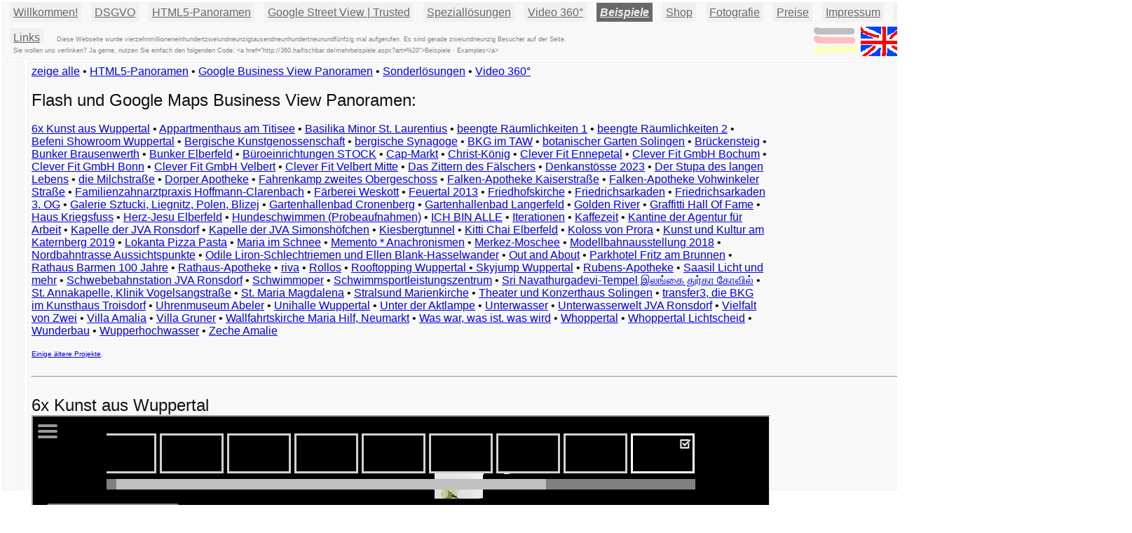

--- FILE ---
content_type: text/html; charset=utf-8
request_url: http://360.haifischbar.de/(X(1)S(etjqivhsdzktkxmd3vdaqdef))/mehrbeispiele.aspx?art=%20
body_size: 46659
content:


<!DOCTYPE html PUBLIC "-//W3C//DTD XHTML 1.0 Transitional//EN" "http://www.w3.org/TR/xhtml1/DTD/xhtml1-transitional.dtd">

<html xmlns="http://www.w3.org/1999/xhtml" >
<head disabled="disabled"><title>
	Beispiele · Examples
</title><link href="dreisechzig.css" rel="stylesheet" type="text/css" /><link rel="icon" type="image/png" href="/bilder/hb.png" sizes="32x32" /><meta name="keywords" content="360°, Kugelpanorama, Kugelpanoramen, Panorama, Panoramen, virtueller Rundgang, virtuelle Rundgänge, Immobilienvermarktung, Google Business Photo, Google Maps Business View, Google Street View | Trusted, Google Streetview Technologie, Google trusted Photographer, Google zertifizierter Fotograph, Wuppertal, Aussenpanorama, Video 360°" /><!-- ou --><!-- Global site tag (gtag.js) - Google Analytics --> <script async src="https://www.googletagmanager.com/gtag/js?id=UA-42129148-1"></script>  <script>   window.dataLayer = window.dataLayer || [];   function gtag(){dataLayer.push(arguments);}   gtag('js', new Date());    gtag('config', 'UA-42129148-1'); </script></head>
<body>
    <form name="aspnetForm" method="post" action="mehrbeispiele.aspx?art=+" id="aspnetForm">
<div>
<input type="hidden" name="__EVENTTARGET" id="__EVENTTARGET" value="" />
<input type="hidden" name="__EVENTARGUMENT" id="__EVENTARGUMENT" value="" />
<input type="hidden" name="__VIEWSTATE" id="__VIEWSTATE" value="/[base64]/YXJ0PSUyMCZxdW90OyZndDtCZWlzcGllbGUgJiMxODM7IEV4YW1wbGVzJmx0Oy9hJmd0Ox8GZ2RkAisPDxYGHwEFGUJlaXNwaWVsZSAmIzE4MzsgRXhhbXBsZXMfBwU0aHR0cDovLzM2MC5oYWlmaXNjaGJhci5kZS9tZWhyYmVpc3BpZWxlLmFzcHg/[base64]/Dn2RkAgUPDxYCHwcFP2h0dHA6Ly93d3cud2Fja2VsM2QuZGUvZ2lnYXBhbm9zL2ZldWVydGFsMjAxMy9mZXVlcnRhbDIwMTMuaHRtbGQWBGYPFgQfCQU/aHR0cDovLzM2MC5oYWlmaXNjaGJhci5kZS9wYW5vcmFtZW4vYmVpc3BpZWxlL2ZldWVydGFsMjAxMy5odG1sHwAFCGRpc2FibGVkZAICDw8WAh8BBRFGZXVlcnRhbCBpbiBncm/[base64]/[base64]/[base64]/[base64]/[base64]/[base64]/[base64]/[base64]/[base64]/[base64]/fwo1uO5nj+BF2doa/hhDOvk76FCmZ51r+CEJ0HAC/A==" />
</div>

<script type="text/javascript">
//<![CDATA[
var theForm = document.forms['aspnetForm'];
if (!theForm) {
    theForm = document.aspnetForm;
}
function __doPostBack(eventTarget, eventArgument) {
    if (!theForm.onsubmit || (theForm.onsubmit() != false)) {
        theForm.__EVENTTARGET.value = eventTarget;
        theForm.__EVENTARGUMENT.value = eventArgument;
        theForm.submit();
    }
}
//]]>
</script>


<script src="/WebResource.axd?d=HKf4UGYF7VIRIqHTRL72o4vMppIFlrNEj_FV_NT9wazSq2m2tK3mRf9-_c5B9kyCas1qdfzZ6jO79ZkMTf2uL2deG7c7OUGZ8lfBMJxVpL01&amp;t=635649443224530000" type="text/javascript"></script>

<div>

	<input type="hidden" name="__VIEWSTATEGENERATOR" id="__VIEWSTATEGENERATOR" value="700DEC3D" />
	<input type="hidden" name="__PREVIOUSPAGE" id="__PREVIOUSPAGE" value="xSQpMg1sGinrcgQu8yV0tbUlpD_6bKAnfEkFLWSJ9HpFPvA3WE1X1tZdSoPCwN2EPMm4SS0JOPQUQ50B3ijPewqsHWZcP9nY5rkg5SuJDjY1" />
	<input type="hidden" name="__EVENTVALIDATION" id="__EVENTVALIDATION" value="/wEWCAK8tMPRCwLR+OnrBQLf5OnbBgL3k/zXCwK6s7fDBAK5wKGWBwLH3JOACwKkjt/6D24aCI7MYbj6aqaHCV4faB6ClK9QsZqeKJ8m3AJKvtKY" />
</div>
    
    <div>
        <div id="ctl00_pnl_oben" class="dreisechzig master pnloben">
	
            
            <a id="ctl00_hl_m_willkommen" class="dreisechzig menue nichtaktiv" href="javascript:WebForm_DoPostBackWithOptions(new WebForm_PostBackOptions(&quot;ctl00$hl_m_willkommen&quot;, &quot;&quot;, false, &quot;&quot;, &quot;default.aspx&quot;, false, true))">Willkommen!</a>
            <a id="ctl00_hl_m_ctd" title="Cookies - Tracking - Datenschutz" class="dreisechzig menue nichtaktiv" href="ctd.aspx">DSGVO</a>
            
            <a id="ctl00_hl_m_webpano" title="HTML5-basierte Panoramatouren" class="dreisechzig menue nichtaktiv" href="javascript:WebForm_DoPostBackWithOptions(new WebForm_PostBackOptions(&quot;ctl00$hl_m_webpano&quot;, &quot;&quot;, false, &quot;&quot;, &quot;webpano.aspx&quot;, false, true))">HTML5-Panoramen</a>
            <a id="ctl00_hl_m_googlebusinessphoto" title="auf Google Streetview Technologie basierende Panoramen" class="dreisechzig menue nichtaktiv" href="gbp.aspx">Google Street View | Trusted</a>
            <a id="ctl00_hl_m_spezial" title="Architekturmodelle,  Modellbau, Unterwasser, extrem beengte Räumlichkeiten als Kugelpanorama" class="dreisechzig menue nichtaktiv" href="spezialloesungen.aspx"><SPAN STYLE= "" >Speziall&ouml;sungen</SPAN></a>
            <a id="ctl00_hl_m_video360" title="Auch Videos können 360° rundum zeigen..." class="dreisechzig menue nichtaktiv" href="video360.aspx"><SPAN STYLE= "" >Video 360&deg;</SPAN></a>
            <a id="ctl00_hl_m_beispiele" disabled="disabled" title="ganz ganz viele Beispiel" class="dreisechzig menue aktiv">Beispiele</a>
            
            <a id="ctl00_hl_m_shop2" title="Ricoh Theta Unterwassergehäuse" class="dreisechzig menue nichtaktiv" href="shop2.aspx"><SPAN STYLE= "" >Shop</SPAN></a>
            <a id="ctl00_hl_m_foto" class="dreisechzig menue nichtaktiv" href="/fotografie/index.html">Fotografie</a>
            <a id="ctl00_hl_m_preise" class="dreisechzig menue nichtaktiv" href="preise.aspx">Preise</a>
            <a id="ctl00_hl_m_impressum" class="dreisechzig menue nichtaktiv" href="impressum.aspx">Impressum</a>
            <a id="ctl00_hl_m_interna" class="dreisechzig menue nichtaktiv" href="intern/default.aspx">Interna</a>
            <br /><br />
            <a id="ctl00_hl_m_links" class="dreisechzig menue nichtaktiv" href="links.aspx">Links</a>
<!--
            <a id="ctl00_hl_m_sp" title="Muster fuer PandroidWiz" class="dreisechzig menue nichtaktiv" href="shootpatterngenerator.aspx">Pattern</a>
-->
<span id="ctl00_lb_besuche" class="dreisechzig menue klein">Diese Webseite wurde vierzehnmillioneneinhundertzweiundneunzigtausendneunhundertneunundfünfzig mal aufgerufen. Es sind gerade zweiundneunzig Besucher auf der Seite.</span>
<span id="ctl00_lb_dummybr1" class="dreisechzig menue klein"><br><br></span>
<span id="ctl00_lb_verlinken" class="dreisechzig menue klein">Sie wollen uns verlinken? Ja gerne, nutzen Sie einfach den folgenden Code: &lt;a href=&quot;http://360.haifischbar.de/mehrbeispiele.aspx?art=%20&quot;&gt;Beispiele &#183; Examples&lt;/a&gt;</span>

<span id="ctl00_lb_dummybr2" class="dreisechzig menue klein"><br><br></span>
            <!--  <br /><br /> -->
            <div id="ctl00_pnl_rev" class="dreisechzig master pnloben rev">
		
              
                <input type="image" name="ctl00$ib_de" id="ctl00_ib_de" src="bilder/de-de_sel.gif" style="height:42px;width:64px;border-width:0px;" />
                <input type="image" name="ctl00$ib_gb" id="ctl00_ib_gb" src="bilder/gb-gb.gif" style="height:42px;width:64px;border-width:0px;" />
            
	</div>
<!-- <div id="div_zur_startseite" class ="dreisechzig menue klein wb"> -->
<!-- </div> -->
<!--
<a id="ctl00_hl_haifischbarlogo" class="dreisechzig master pnloben logo" href="impressum.aspx" style="display:inline-block;height:28px;width:85px;"><img src="bilder/haifischbar_logo_pierre_beeckmann_256x84_frei.png" alt="" style="border-width:0px;" /></a>
-->
<div class="dreisechzig master pnloben logo">
    <a href="./impressum.aspx">
        <img id="ctl00_im_haifischbarlogo" src="bilder/haifischbar_logo_pierre_beeckmann_256x84_frei.png" style="height:28px;width:85px;border-width:0px;" />
    </a>
</div> 

        
</div>
<!-- -->        
        <div id="ctl00_pnl_links" class="dreisechzig master pnllinks">
	
            <br />
            <br />
            <br />
            <br />
            <br />
            <br />
            <br />
            <br />
            <br />
            <br />
        
</div>
        <div id="ctl00_pnl_rechts" class="dreisechzig master pnlrechts" style="width:0px;">
	
            

<!-- Beispiele business webpano -->
            

<!-- Beispiele business photo -->
            

<!-- Beispiele business fotografie -->
            

<!-- mehr Beispiele -->
            <div id="ctl00_pnl_bsp_mehr">
		
                <span id="ctl00_lb_bsp_mehr"><SPAN STYLE= "" ><center></SPAN><SPAN STYLE= "font-size: 18px;font-weight: bold;" >Beispiele<BR>Examples<BR>Exemples<BR>Esempi<BR>Vorbeelden<BR>Przyk&#322;ady<BR>Ejemplos<BR>&Ouml;rnekler<BR>&Pi;&alpha;&rho;&alpha;&delta;&epsilon;&#943;&gamma;&mu;&alpha;&tau;&alpha;<BR>&#1055;&#1088;&#1080;&#1084;&#1077;&#1088;&#1099;<BR></SPAN><SPAN STYLE= "font-family: 'MingLiU';font-size: 18px;font-weight: bold;" >&#31034;&#20363;<BR>&#20363;<BR>&#50696;</SPAN><SPAN STYLE= "" ></center></SPAN></span>
            
	</div>
            
            
            
            
            
            
            
            
            
            
            
            
            
            
            
            
            
            
        
</div>
        <div id="ctl00_pnl_inhalt" class="dreisechzig master pnlinhalt" style="width:1350px;">
	
        
    
    <div id="ctl00_inhalt1_pnl_beispiele_neu">
		
<!--
        <a id="ctl00_inhalt1_lb_zeige_alle" href="javascript:__doPostBack(&#39;ctl00$inhalt1$lb_zeige_alle&#39;,&#39;&#39;)" style="font-size:Larger;">zeige alle</a>
        &bull; 
        <a id="ctl00_inhalt1_lb_zeige_flash" href="javascript:__doPostBack(&#39;ctl00$inhalt1$lb_zeige_flash&#39;,&#39;&#39;)" style="font-size:Larger;">HTML5-Panoramen</a>
        &bull; 
        <a id="ctl00_inhalt1_lb_zeige_google" href="javascript:__doPostBack(&#39;ctl00$inhalt1$lb_zeige_google&#39;,&#39;&#39;)" style="font-size:Larger;">Google Business View Panoramen</a>
-->
        <a id="ctl00_inhalt1_hl_zeige_alle" href="mehrbeispiele.aspx?art=%20">zeige alle</a>
        &bull;
        <a id="ctl00_inhalt1_hl_zeige_flash" href="mehrbeispiele.aspx?art=f">HTML5-Panoramen</a>
        &bull;
        <a id="ctl00_inhalt1_hl_zeige_google" href="mehrbeispiele.aspx?art=g">Google Business View Panoramen</a>
        &bull;
        <a id="ctl00_inhalt1_hl_zeige_sonder" href="mehrbeispiele.aspx?art=s">Sonderlösungen</a>
        &bull;
        <a id="ctl00_inhalt1_hl_zeige_video360" href="mehrbeispiele.aspx?art=v"><SPAN STYLE= "" >Video 360&deg;</SPAN></a>
        <br />
        <br />
        <div id="ctl00_inhalt1_pnl_welchebeispiele" style="width:1050px;">
			
            <span id="ctl00_inhalt1_lb_zeigeart" style="font-size:X-Large;">Flash und Google Maps Business View Panoramen:</span>
            <div id="ctl00_inhalt1_pnl_zt_alle">
				
                <span id="ctl00_inhalt1_lb_zt_zeige_alle"></span>
            
			</div>
            
            
            
            
            <br />
            <a href="./mehrbeispiele.aspx?welcher=3a8bc917-7a6e-484d-893e-ab1b7d537c86" title="">6x Kunst aus Wuppertal</a> &bull; <a href="./mehrbeispiele.aspx?welcher=f4e3f4e6-b6d8-480c-968d-55c0015a6d7d" title="">Appartmenthaus am Titisee</a> &bull; <a href="./mehrbeispiele.aspx?welcher=6d5d8f13-7554-4584-bcc3-4d14a58b712e" title="">Basilika Minor St. Laurentius</a> &bull; <a href="./mehrbeispiele.aspx?welcher=cb4c0d9f-adcd-44e4-b7f9-4e68c47e4c19" title="">beengte Räumlichkeiten 1</a> &bull; <a href="./mehrbeispiele.aspx?welcher=c5666f80-e6f9-407e-aebd-326f6323d3df" title="">beengte Räumlichkeiten 2</a> &bull; <a href="./mehrbeispiele.aspx?welcher=e1778f77-53c0-4a69-bd6d-edcc038b7cb8" title="">Befeni Showroom Wuppertal</a> &bull; <a href="./mehrbeispiele.aspx?welcher=8597bae6-fa48-42b7-945d-ac143abc6623" title="">Bergische Kunstgenossenschaft</a> &bull; <a href="./mehrbeispiele.aspx?welcher=4c2f12bf-318c-4fb4-9de4-85fd0e57ac11" title="">bergische Synagoge</a> &bull; <a href="./mehrbeispiele.aspx?welcher=990763d3-4d35-4fd0-963d-5622bc3a1f64" title="">BKG im TAW</a> &bull; <a href="./mehrbeispiele.aspx?welcher=d3b2d283-029a-48c2-b3bb-ff98ebcfe19c" title="">botanischer Garten Solingen</a> &bull; <a href="./mehrbeispiele.aspx?welcher=fe1abcea-a07f-4571-b450-b2279ac28505" title="">Brückensteig</a> &bull; <a href="./mehrbeispiele.aspx?welcher=4f9d3824-bc36-41b0-95fc-850ba3c9c547" title="">Bunker Brausenwerth</a> &bull; <a href="./mehrbeispiele.aspx?welcher=e98fd0af-bc8e-4055-bae6-615f7eb2fcdb" title="">Bunker Elberfeld</a> &bull; <a href="./mehrbeispiele.aspx?welcher=a9f4bf21-b988-4ae8-8304-c3c3357c9cfe" title="das durchgestylte Büro und Kunst">Büroeinrichtungen STOCK</a> &bull; <a href="./mehrbeispiele.aspx?welcher=ab0eafa2-4e01-4e22-a3ce-c9f9f3fa3f33" title="">Cap-Markt</a> &bull; <a href="./mehrbeispiele.aspx?welcher=79a72529-e9a3-460a-b74e-859e8095e09a" title="">Christ-König</a> &bull; <a href="./mehrbeispiele.aspx?welcher=a52d7c01-5f21-48ce-ba9a-200b63c9309f" title="">Clever Fit Ennepetal</a> &bull; <a href="./mehrbeispiele.aspx?welcher=5d5897c4-b45c-46fb-bf40-f5955d5081ab" title="">Clever Fit GmbH Bochum</a> &bull; <a href="./mehrbeispiele.aspx?welcher=1f048063-a7b4-488f-a262-580479a0f7c2" title="">Clever Fit GmbH Bonn</a> &bull; <a href="./mehrbeispiele.aspx?welcher=6ac73df8-55e1-4421-b374-ecdf5d2eda4b" title="">Clever Fit GmbH Velbert</a> &bull; <a href="./mehrbeispiele.aspx?welcher=b69d483f-bbae-485e-ae69-aeaa85b11d15" title="">Clever Fit Velbert Mitte</a> &bull; <a href="./mehrbeispiele.aspx?welcher=73270908-e260-4b0d-8445-fea4bc8410cb" title="">Das Zittern des Fälschers</a> &bull; <a href="./mehrbeispiele.aspx?welcher=bfbc96f6-8850-4684-9bed-f2fcaa071aea" title="">Denkanstösse 2023</a> &bull; <a href="./mehrbeispiele.aspx?welcher=d6bf9f3b-7051-47a0-9285-d13510c9282e" title="">Der Stupa des langen Lebens</a> &bull; <a href="./mehrbeispiele.aspx?welcher=557c5126-1af9-4a5b-8552-9912dc6e2367" title="">die Milchstraße</a> &bull; <a href="./mehrbeispiele.aspx?welcher=a4403b94-7fbe-471f-b170-5be3a54435b2" title="">Dorper Apotheke</a> &bull; <a href="./mehrbeispiele.aspx?welcher=9f82c277-8026-4d94-ae31-1b256ca2c44d" title="">Fahrenkamp zweites Obergeschoss</a> &bull; <a href="./mehrbeispiele.aspx?welcher=232ea053-b9e4-49a4-a597-49743c31d007" title="">Falken-Apotheke Kaiserstraße</a> &bull; <a href="./mehrbeispiele.aspx?welcher=cac06b96-91dc-481a-b918-ae39a7e066d3" title="">Falken-Apotheke Vohwinkeler Straße</a> &bull; <a href="./mehrbeispiele.aspx?welcher=6b3634b5-8c90-46ed-bbcd-34ac4d794d7e" title="">Familienzahnarztpraxis Hoffmann-Clarenbach</a> &bull; <a href="./mehrbeispiele.aspx?welcher=b3d715e2-76f8-4daa-8a9d-8de1c6c89745" title="">Färberei Weskott</a> &bull; <a href="./mehrbeispiele.aspx?welcher=6d0a7619-2c98-41bd-9ca0-16a0c970fbd9" title="">Feuertal 2013</a> &bull; <a href="./mehrbeispiele.aspx?welcher=fba2607b-270a-4262-b574-dd6452f61f5c" title="">Friedhofskirche</a> &bull; <a href="./mehrbeispiele.aspx?welcher=57b7d862-c905-4f82-aaee-e22434b62582" title="">Friedrichsarkaden</a> &bull; <a href="./mehrbeispiele.aspx?welcher=f6228fe8-96ff-41fa-9981-09232ddff9c7" title="">Friedrichsarkaden 3. OG</a> &bull; <a href="./mehrbeispiele.aspx?welcher=300824fc-18d7-40f4-8a5f-b971103b8d2f" title="">Galerie Sztucki, Liegnitz, Polen, Blizej</a> &bull; <a href="./mehrbeispiele.aspx?welcher=a6da9344-d903-4e29-87b4-c37d789fd522" title="">Gartenhallenbad Cronenberg</a> &bull; <a href="./mehrbeispiele.aspx?welcher=d552724b-6d93-4306-a602-fd836230c52f" title="">Gartenhallenbad Langerfeld</a> &bull; <a href="./mehrbeispiele.aspx?welcher=933f919f-04a1-476b-92f8-3418a759529d" title="">Golden River</a> &bull; <a href="./mehrbeispiele.aspx?welcher=73a2e8ef-dc9b-4d8e-876b-7fc5d7e558b3" title="">Graffitti Hall Of Fame</a> &bull; <a href="./mehrbeispiele.aspx?welcher=58a68bf2-da4c-48b7-bf2d-17bd7e8dbbfb" title="">Haus Kriegsfuss</a> &bull; <a href="./mehrbeispiele.aspx?welcher=3541b139-9bbc-4b9f-987e-3888e6594f75" title="">Herz-Jesu Elberfeld</a> &bull; <a href="./mehrbeispiele.aspx?welcher=5d9e4ba0-b0eb-4d10-a1c1-ff905549d27b" title="">Hundeschwimmen (Probeaufnahmen)</a> &bull; <a href="./mehrbeispiele.aspx?welcher=8fd41ad8-2815-4127-94f3-858cb06a3568" title="Kunstinstallation der Heilkünstlerei.art">ICH BIN ALLE</a> &bull; <a href="./mehrbeispiele.aspx?welcher=cf2155b2-599d-4ca5-8016-5b11925bdc37" title="">Iterationen</a> &bull; <a href="./mehrbeispiele.aspx?welcher=54f23e03-b203-4022-8d33-9c3526a91305" title="">Kaffezeit</a> &bull; <a href="./mehrbeispiele.aspx?welcher=b08fcb9b-0651-4c47-982f-fbca978e7788" title="">Kantine der Agentur für Arbeit</a> &bull; <a href="./mehrbeispiele.aspx?welcher=af474dd7-d0f5-4ad4-8b41-0548af46b5de" title="">Kapelle der JVA Ronsdorf</a> &bull; <a href="./mehrbeispiele.aspx?welcher=47d094ec-b5c0-4f2d-a847-f00ca6be9ee1" title="">Kapelle der JVA Simonshöfchen</a> &bull; <a href="./mehrbeispiele.aspx?welcher=509e094e-eb2f-414a-a40e-91d10d03e9ea" title="">Kiesbergtunnel</a> &bull; <a href="./mehrbeispiele.aspx?welcher=efa1c7ae-730d-4733-8079-b96aadcef5c8" title="">Kitti Chai Elberfeld</a> &bull; <a href="./mehrbeispiele.aspx?welcher=ca3a36e4-8c32-4043-a69e-1f974435e105" title="">Koloss von Prora</a> &bull; <a href="./mehrbeispiele.aspx?welcher=62d46f42-f546-480d-9121-1a3e71ce602d" title="">Kunst und Kultur am Katernberg 2019</a> &bull; <a href="./mehrbeispiele.aspx?welcher=5d31e626-121b-4dfb-bfe2-f8139d55a163" title="">Lokanta Pizza Pasta</a> &bull; <a href="./mehrbeispiele.aspx?welcher=76d15630-49f3-461d-9480-5fa448cab25f" title="">Maria im Schnee</a> &bull; <a href="./mehrbeispiele.aspx?welcher=49a3021f-9ef0-4cae-9f92-c0a471147245" title="">Memento * Anachronismen</a> &bull; <a href="./mehrbeispiele.aspx?welcher=f9b1c7ff-ea27-427c-9c2d-2979719fdeaa" title="">Merkez-Moschee</a> &bull; <a href="./mehrbeispiele.aspx?welcher=86c75eb2-b02a-46a2-8f00-998e46a4ca78" title="">Modellbahnausstellung 2018</a> &bull; <a href="./mehrbeispiele.aspx?welcher=b756206a-7edd-47ce-9ba4-5b6902c9684b" title="">Nordbahntrasse Aussichtspunkte</a> &bull; <a href="./mehrbeispiele.aspx?welcher=e6fa75d2-8026-4b69-a73f-c2fb9ea0ee8d" title="">Odile Liron-Schlechtriemen und Ellen Blank-Hasselwander</a> &bull; <a href="./mehrbeispiele.aspx?welcher=c012143f-4e61-4d0e-b20d-be289dea9e2e" title="Die Plakate von Christian Stüben, Doris Faassen, Institut für Inszenierung, Matthias Joswig, Christiane Tyrell, und Ingo Schleutermann.">Out and About</a> &bull; <a href="./mehrbeispiele.aspx?welcher=86e6416e-7e1d-4fae-8beb-7a6b358d508a" title="">Parkhotel Fritz am Brunnen</a> &bull; <a href="./mehrbeispiele.aspx?welcher=2bdf45aa-4431-4352-b173-27d5f3093368" title="zum 100-jährigen Jubiläum des Rathauses Wuppertal-Barmen">Rathaus Barmen 100 Jahre</a> &bull; <a href="./mehrbeispiele.aspx?welcher=2c2fd4d6-8d32-40b8-93b7-c144c9c0156e" title="">Rathaus-Apotheke</a> &bull; <a href="./mehrbeispiele.aspx?welcher=7243b413-e3c4-40bf-8bba-2eefb5921b94" title="">riva</a> &bull; <a href="./mehrbeispiele.aspx?welcher=90a00faf-b1e6-44ce-9722-49afa528ef61" title="">Rollos</a> &bull; <a href="./mehrbeispiele.aspx?welcher=44f02879-b286-40fd-a597-a5cbd7d446d0" title="">Rooftopping Wuppertal • Skyjump Wuppertal</a> &bull; <a href="./mehrbeispiele.aspx?welcher=68e501c9-537e-4514-b80e-770a78b74d2f" title="">Rubens-Apotheke</a> &bull; <a href="./mehrbeispiele.aspx?welcher=422f784d-c447-4a9e-912f-1a146b6742c1" title="">Saasil Licht und mehr</a> &bull; <a href="./mehrbeispiele.aspx?welcher=3ecb40af-72eb-4897-a88b-8b052a477e1b" title="">Schwebebahnstation JVA Ronsdorf</a> &bull; <a href="./mehrbeispiele.aspx?welcher=d3a03f35-bafa-46bc-8045-7c064ca0410c" title="">Schwimmoper</a> &bull; <a href="./mehrbeispiele.aspx?welcher=66645c28-95f2-470e-b020-14c9c96c8da6" title="Schwimmsportleistungszentrum">Schwimmsportleistungszentrum</a> &bull; <a href="./mehrbeispiele.aspx?welcher=428f4363-1a7d-4858-a206-9afebc9a9a2f" title="">Sri Navathurgadevi-Tempel இலங்கை துர்கா கோவில்</a> &bull; <a href="./mehrbeispiele.aspx?welcher=158b270a-0db6-4f66-bae5-95261311b53a" title="">St. Annakapelle, Klinik Vogelsangstraße</a> &bull; <a href="./mehrbeispiele.aspx?welcher=1d1019b7-dac9-4dac-8198-c541cefb1bc5" title="">St. Maria Magdalena</a> &bull; <a href="./mehrbeispiele.aspx?welcher=d402c32a-254b-4d13-a39d-bab3edfe6504" title="">Stralsund Marienkirche</a> &bull; <a href="./mehrbeispiele.aspx?welcher=a754cdd3-bf9f-4328-8d1b-8a41984f5144" title="">Theater und Konzerthaus Solingen</a> &bull; <a href="./mehrbeispiele.aspx?welcher=663ecaf6-0f39-4d2b-b2f0-8b7b504cfb58" title="">transfer3, die BKG im Kunsthaus Troisdorf</a> &bull; <a href="./mehrbeispiele.aspx?welcher=051b1bd1-3693-4022-a8b4-df6d096336d0" title="">Uhrenmuseum Abeler</a> &bull; <a href="./mehrbeispiele.aspx?welcher=c6a2dab7-35ff-4d1c-8132-edf6a56db66c" title="">Unihalle Wuppertal</a> &bull; <a href="./mehrbeispiele.aspx?welcher=4981cec6-abbe-4f73-a4eb-ffe8642f04df" title="">Unter der Aktlampe</a> &bull; <a href="./mehrbeispiele.aspx?welcher=ea14e661-4541-4311-bbfd-0cba2a081aaa" title="">Unterwasser</a> &bull; <a href="./mehrbeispiele.aspx?welcher=39c12851-df4c-4442-b32d-4a427df8696a" title="">Unterwasserwelt JVA Ronsdorf</a> &bull; <a href="./mehrbeispiele.aspx?welcher=e12f7a4e-876c-4f25-b5f3-cc82331a71e9" title="Vvernissage im Lichthof des Barmer Rathauses, eine Ausstellung der GEDOK und der BKG.">Vielfalt von Zwei</a> &bull; <a href="./mehrbeispiele.aspx?welcher=e19882b4-eed8-48bd-bacf-011f8fd08457" title="">Villa Amalia</a> &bull; <a href="./mehrbeispiele.aspx?welcher=d522e04c-8ec7-4f04-865c-553b46227fda" title="">Villa Gruner</a> &bull; <a href="./mehrbeispiele.aspx?welcher=9bec6e20-8f70-499f-a8d7-2e59c83b8c13" title="">Wallfahrtskirche Maria Hilf, Neumarkt</a> &bull; <a href="./mehrbeispiele.aspx?welcher=cb885496-0d2b-4aaa-b8a1-2658b879555b" title="">Was war, was ist. was wird</a> &bull; <a href="./mehrbeispiele.aspx?welcher=10063945-1c06-4d90-acca-abfc9333a309" title="">Whoppertal</a> &bull; <a href="./mehrbeispiele.aspx?welcher=744f4f5c-fbf0-4d9d-86eb-404e2ff42095" title="">Whoppertal Lichtscheid</a> &bull; <a href="./mehrbeispiele.aspx?welcher=b368813a-b3ab-4634-9c01-9970443b3220" title="">Wunderbau</a> &bull; <a href="./mehrbeispiele.aspx?welcher=118e4cfd-c397-4721-96b9-40a91abe953d" title="">Wupperhochwasser</a> &bull; <a href="./mehrbeispiele.aspx?welcher=d2f1fef4-06e2-4833-bbab-dc7405b8a28b" title="">Zeche Amalie</a>
        
		</div>
        <br />
        <span id="ctl00_inhalt1_lb_beispieltext_alle"><SPAN STYLE= "font-size: 10px;" ><a href="\panoramen\beispiele\w3d">Einige ältere Projekte</a>.</SPAN></span><br />
        <br />
        <hr />
        <br />
        <span id="ctl00_inhalt1_lb_bezeichnung" style="font-size:X-Large;">6x Kunst aus Wuppertal</span>
        <br />
        <span id="ctl00_inhalt1_lb_ueberschrift"></span>
        <iframe id="beispieleID" src="http://360.haifischbar.de/panoramen/beispiele2/sechsmalkunstauswuppertal/index.html" width=1050 height=500>
        </iframe>
        <br />
        <a id="ctl00_inhalt1_hl_gross" href="http://360.haifischbar.de/panoramen/beispiele2/sechsmalkunstauswuppertal/index.html" target="gross">Großdarstellung</a> &bull; 
        <a id="ctl00_inhalt1_hl_eigeneweb" href="https://www.berlin.de/ba-tempelhof-schoeneberg/aktuelles/pressemitteilungen/2022/pressemitteilung.1238069.php" target="gross">eigene Webseite</a> &bull; 
        <a id="ctl00_inhalt1_hl_beispielseite" target="gross">Beispielseite</a> &bull; 
        <a id="ctl00_inhalt1_hl_googleplus" target="gross">auf Google+</a> &bull; 
        <a id="ctl00_inhalt1_hl_wikipedia" target="gross">auf Wikipedia</a>
        <br /><br />
        <span id="ctl00_inhalt1_lb_beschreibung">Kunst von Alina Gross, Aruzo Firuz, Christian Stüben, Ellen Blank-Hasselwander, Guido Lipken, Yana Shneerson im Rathaus Berlin-Schöneberg.</span>
    
	</div>

        
</div>
    </div>
    </form>
</body>
</html>


--- FILE ---
content_type: text/html
request_url: http://360.haifischbar.de/panoramen/beispiele2/sechsmalkunstauswuppertal/index.html
body_size: 8624
content:
<!DOCTYPE html>
<html>
	<head>
		<meta http-equiv="Content-Type" content="text/html;charset=UTF-8" />
		<meta http-equiv="X-UA-Compatible" content="IE=edge" /> 
		<title>6 x Kunst aus Wuppertal</title>
		<meta name="viewport" content="width=device-width, initial-scale=1.0, minimum-scale=1.0, maximum-scale=1.0" />
		<meta name="apple-mobile-web-app-capable" content="yes" />
		<meta name="apple-mobile-web-app-status-bar-style" content="black" />
		<meta name="mobile-web-app-capable" content="yes" />
		<style type="text/css" title="Default">
			/* fullscreen */
			html {
				height:100%;
			}
			body {
				height:100%;
				margin: 0px;
				overflow:hidden; /* disable scrollbars */
				-webkit-tap-highlight-color: rgba(0, 0, 0, 0); /* remove highlight on tab for iOS/Android */
			}
			/* fix for scroll bars on webkit & >=Mac OS X Lion */ 
			::-webkit-scrollbar {
				background-color: rgba(0,0,0,0.5);
				width: 0.75em;
			}
			::-webkit-scrollbar-thumb {
    			background-color:  rgba(255,255,255,0.5);
			}
		</style>	
<!-- ---------------------------------------------------------------------------------------- -->
<link rel="icon" type="image/png" href="./assets/hb.png" sizes="32x32">
<!-- ---------------------------------------------------------------------------------------- -->
	</head>
	<body>
<!-- - - - - - - 8<- - - - - - cut here - - - - - 8<- - - - - - - -->
		<script type="text/javascript" src="pano2vr_player.js">
		</script>
		<script type="text/javascript" src="skin.js">
		</script>
		<link rel="stylesheet" href="3rdparty/leaflet/leaflet.css"/>
		<script src="3rdparty/leaflet/leaflet.js"></script>
		<script src="webxr/three.min.js"></script>
		<script src="webxr/webxr-polyfill.min.js"></script>
		<div id="container" style="width:100%;height:100%;overflow:hidden;">
		<br>Loading...<br><br>
		</div>
		<script type="text/javascript">
<!-- ---------------------------------------------------------------------------------------- -->
function hole_parameter_wert (schluessel, standardwert)
{
  var lauf;
  var ergebnis = standardwert;
  var pos;
  var paare = window.location.search.substring(1).split ('&');
  for (lauf = 0; lauf < paare.length; lauf++)
  {
    if (paare.length > 0)
    { 
      pos = paare[lauf].indexOf('=');
      if (paare[lauf].substring (0, pos) == schluessel)
      {
        ergebnis = paare[lauf]. substring (pos + 1);
      }
    }
  }
  return ergebnis;
}
<!-- ---------------------------------------------------------------------------------------- -->
	
			// create the panorama player with the container
			pano=new pano2vrPlayer("container");
			// add the skin object
			skin=new pano2vrSkin(pano);
			// load the configuration
<!-- ---------------------------------------------------------------------------------------- -->
<!-- var huuupe = new Audio ('./assets/beep.mp3'); huuupe.play (); -->
var mit_branding = hole_parameter_wert ('mit_branding', '');
if (mit_branding != '')
	pano.setVariableValue('mit_branding', mit_branding);
var mit_fremdefedern = hole_parameter_wert ('mit_fremdefedern', '');
if (mit_fremdefedern != '')
	pano.setVariableValue('mit_fremdefedern', mit_fremdefedern);
var karte_moeglich = hole_parameter_wert ('karte_moeglich', '');
if (karte_moeglich != '')
	pano.setVariableValue('karte_moeglich', karte_moeglich);
var mit_analytics = hole_parameter_wert ('mit_analytics', '');
if (mit_analytics != '')
	pano.setVariableValue('mit_analytics', mit_analytics);
var mit_debug = hole_parameter_wert ('mit_debug', '0');
if (mit_debug != '')
	pano.setVariableValue('mit_debug', mit_debug);
var sprache = hole_parameter_wert ('sprache', '');
if (sprache != '')
	pano.setVariableValue('sprache', sprache);
var mehrsprachig = hole_parameter_wert ('mehrsprachig', '');
if (mehrsprachig != '')
	pano.setVariableValue('mehrsprachig', mehrsprachig);
var kompass_sichtbar = hole_parameter_wert ('kompass_sichtbar', '');
if (kompass_sichtbar != '')
	pano.setVariableValue('kompass_sichtbar', kompass_sichtbar);
var blink_modus = hole_parameter_wert ('blink_modus', '');
if (blink_modus != '')
	pano.setVariableValue('blink_modus', blink_modus);
var blink_intervall = hole_parameter_wert ('blink_intervall', '');
if (blink_intervall != '')
	pano.setVariableValue('blink_intervall', blink_intervall);
<!-- -->
pano.setVariableValue('_href', document.location.href);
pano.setVariableValue('_protokoll', document.location.protocol);
pano.setVariableValue('_domaene', document.location.hostname);
pano.setVariableValue('_host', document.location.host);
pano.setVariableValue('_origin', document.location.origin);
pano.setVariableValue('_pathname', document.location.pathname);
pano.setVariableValue('_port', document.location.port);
pano.setVariableValue('_search', document.location.search);
pano.setVariableValue('_location', window.location);
pano.setVariableValue('_screen_width', screen.width);
pano.setVariableValue('_screen_height', screen.height);
pano.setVariableValue('_screen_availWidth', screen.availWidth);
pano.setVariableValue('_screen_availHeight', screen.availHeight);
pano.setVariableValue('_window_outerWidth', window.outerWidth);
pano.setVariableValue('_window_outerHeight', window.outerHeight);
pano.setVariableValue('_window_innerWidth', window.innerWidth);
pano.setVariableValue('_window_innerHeight', window.innerHeight);
//var _browser='?';
//if ((!!window.opr && !!opr.addons) || !!window.opera || navigator.userAgent.indexOf(' OPR/') >= 0)
//	_browser='opera';
//if (typeof InstallTrigger !== 'undefined')
//	_browser='firefox';
//if (Object.prototype.toString.call(window.HTMLElement).indexOf('Constructor') > 0)
//	_browser='safari';
//if (/*@cc_on!@*/false || !!document.documentMode)
//	_browser='ie';
//if (!(/*@cc_on!@*/false || !!document.documentMode) && !!window.StyleMedia)
//	_browser='edge'
//if (((!!window.chrome)) || ((!!window.opr && !!opr.addons) || !!window.opera || navigator.userAgent.indexOf(' OPR/') >= 0))) && !!window.CSS)
//	_browser='isblink';	
//if (!!window.chrome)
//	_browser='chrome';
// Opera 8.0+
var isOpera = (!!window.opr && !!opr.addons) || !!window.opera || navigator.userAgent.indexOf(' OPR/') >= 0;
// Firefox 1.0+
var isFirefox = typeof InstallTrigger !== 'undefined';
// At least Safari 3+: "[object HTMLElementConstructor]"
var isSafari = Object.prototype.toString.call(window.HTMLElement).indexOf('Constructor') > 0;
// Internet Explorer 6-11
var isIE = /*@cc_on!@*/false || !!document.documentMode;
// Edge 20+
var isEdge = !isIE && !!window.StyleMedia;
// Chrome 1+
var isChrome = !!window.chrome; // && !!window.chrome.webstore;
// Blink engine detection
var isBlink = (isChrome || isOpera) && !!window.CSS;
if (isChrome)
	pano.setVariableValue('_browser', 'chrome');
if (isOpera)
	pano.setVariableValue('_browser', 'opera');
if (isEdge)
	pano.setVariableValue('_browser', 'edge');
if (isIE)
	pano.setVariableValue('_browser', 'ie');
if (isSafari)
	pano.setVariableValue('_browser', 'safari');
if (isFirefox)
	pano.setVariableValue('_browser', 'firefox');
if (isOpera)
	pano.setVariableValue('_browser', 'opera');
<!-- ---------------------------------------------------------------------------------------- -->
		
			window.addEventListener("load", function() {
				pano.readConfigUrlAsync("pano.xml");
			});
			if (window.navigator.userAgent.match(/AppleWebKit/i)) {
				// fix for white borders, rotation on iPhone
				function iosHfix(e) {
					window.scrollTo(0, 1);
					var container=document.getElementById("container");
					var oh=container.offsetHeight;
					document.documentElement.style.setProperty('height', '100vh');
					if (oh!=container.offsetHeight) {
						container.style.setProperty('height',"100%");
					} else {
						container.style.setProperty('height',window.innerHeight+"px");
					}
					window.scrollTo(0, 0);
					pano.setViewerSize(container.offsetWidth, container.offsetHeight);
				};
				setTimeout(iosHfix,0);	
				setTimeout(iosHfix,100);	
				window.addEventListener("resize", function() {
					setTimeout(iosHfix,0);
					// hide toolbar on iPad happens with a delay
					setTimeout(iosHfix,500);
					setTimeout(iosHfix,1000);
					setTimeout(iosHfix,2000);
				});
			}
<!-- ---------------------------------------------------------------------------------------- -->
if (mit_analytics == 1)
{
	<!-- hier analytics einfuegen -->
	<!-- huuupe.play (); -->
}
<!-- ---------------------------------------------------------------------------------------- -->
		</script>
		<noscript>
			<p><b>Please enable Javascript!</b></p>
		</noscript>
<!-- - - - - - - 8<- - - - - - cut here - - - - - 8<- - - - - - - --> 
	</body>
</html>


--- FILE ---
content_type: text/xml
request_url: http://360.haifischbar.de/panoramen/beispiele2/sechsmalkunstauswuppertal/pano.xml
body_size: 51964
content:
<?xml version="1.0" encoding="UTF-8"?>
<tour apprev="18116" appversion="6.1.15" start="node9">
  <panorama hideabout="1" id="node1">
    <input leveltilesize="510" height="2867" leveltileurl="tiles/node1/cf_%c/l_%l/c_%x/tile_%y.jpg" width="2867" overlap="1" levelingroll="0" levelbias="0.400" levelbiashidpi="1.000" levelingpitch="0">
      <level height="2867" width="2867" predecode="0" preload="0"/>
      <level height="1433" width="1433" predecode="0" preload="0"/>
      <level height="716" width="716" predecode="0" preload="0"/>
      <level height="358" width="358" predecode="1" preload="1"/>
      <preview color="0x808080" strip="1"/>
    </input>
    <view pannorth="0" fovmode="0">
      <start projection="4" pan="178.858" fov="71.0806" tilt="0.723839"/>
      <flyin projection="9" pan="0" fov="170" tilt="-90"/>
      <min pan="0" fovpixel="2" tilt="-90"/>
      <max pan="360" fovstereographic="270" fovfisheye="360" fov="120" tilt="90" scaletofit="1"/>
    </view>
    <userdata customnodeid="" comment="" title="Guido Lipken 1" copyright="" heading="0" tags="20220811 vernissage 6x kunst aus wuppertal|Guido_Lipken" author="" latitude="52.48470359" longitude="13.34384902" description="" source="" datetime="11.08.22 10:50" info="" nodeid="node1"/>
    <hotspots height="20" width="180" wordwrap="1">
      <label backgroundalpha="1" height="20" width="180" border="1" wordwrap="1" textalpha="1" borderalpha="1" textcolor="0x000000" bordercolor="0x000000" enabled="1" backgroundcolor="0xffffff" borderradius="1" background="1"/>
      <polystyle mode="0" backgroundalpha="0.25098" handcursor="1" borderalpha="1" bordercolor="0x0000ff" backgroundcolor="0x0000ff"/>
      <hotspot pan="-87.6016" title="Guido Lipken 2" distance="8.63578" tilt="0" url="{node2}" target="$fwd" description="" id="Point01" skinid="ht_node"/>
    </hotspots>
    <media>
      <image pan="178.643" rotx="5.162" rotz="-0.571" height="719" stretch="1.016" width="1024" clickmode="1" fov="29.310" tilt="9.379" handcursor="1" roty="3.920" id="Element01">
        <source url="media/Crossing border 90x130.jpg"/>
      </image>
    </media>
    <transition zoomspeed="2" zoomafteroutfov="20" zoomoutpause="1" zoomout="0" blendtime="1" zoomfov="20" blendcolor="0x000000" enabled="1" type="crossdissolve" zoomafterinfov="90" zoomin="0" softedge="0"/>
    <animation animsequence="Animation01" useinautorotation="0" syncanimationwithvideo="0"/>
    <control simulatemass="1" lockedwheel="0" lockedmouse="0" lockedkeyboard="0" dblclickfullscreen="0" contextprojections="0" sensitivity="8" speedwheel="1" lockedkeyboardzoom="0" hideabout="1" rubberband="0" contextfullscreen="1" contextvr="1" invertcontrol="1" invertwheel="0">
      <menulink text="Erstellt von 360.haifischbar.de &lt;img src=&quot;assets/haifischbar_logo_pierre_beeckmann-Bearbeitet.21x70.png&quot;>" url="http://360.haifischbar.de"/>
      <menulink text="Alina Gross" url="https://alina-gross.com/"/>
      <menulink text="Guido Lipken" url="https://www.guidolipken.de/"/>
      <menulink text="Yana Shneerson" url=""/>
      <menulink text="Aruzo Firuz" url="https://www.instagram.com/aruzo.firuz/?hl=en"/>
      <menulink text="Ellen Blank-Hasselwander" url="https://bkg-wuppertal.de/kunstschaffende/ellen-blank-hasselwander/"/>
      <menulink text="Das Rathaus Schöneberg" url="https://www.berlin.de/sehenswuerdigkeiten/3560314-3558930-rathaus-schoeneberg.html"/>
      <menulink text="Die Ausstellung in den Musenblättern" url="https://musenblaetter.de/artikel.php?aid=32501&amp;suche=6x%20Kunst%20aus%20Wuppertal"/>
      <menulink text="...und im purplehazemagazin" url="https://purplehazemag.com/2022/08/10/save-the-date-for-the-vernissage-from-our-twin-city-wuppertal-6-x-art-from-wuppertal-in-the-town-hall-schoeneberg-on-august-11-at-16-oclock/"/>
    </control>
  </panorama>
  <panorama hideabout="1" id="node2">
    <input leveltilesize="510" height="2869" leveltileurl="tiles/node2/cf_%c/l_%l/c_%x/tile_%y.jpg" width="2869" overlap="1" levelingroll="0" levelbias="0.400" levelbiashidpi="1.000" levelingpitch="0">
      <level height="2869" width="2869" predecode="0" preload="0"/>
      <level height="1434" width="1434" predecode="0" preload="0"/>
      <level height="717" width="717" predecode="0" preload="0"/>
      <level height="358" width="358" predecode="1" preload="1"/>
      <preview color="0x808080" strip="1"/>
    </input>
    <view pannorth="0" fovmode="0">
      <start projection="4" pan="176.936" fov="70" tilt="0.756597"/>
      <flyin projection="9" pan="0" fov="170" tilt="-90"/>
      <min pan="0" fovpixel="2" tilt="-90"/>
      <max pan="360" fovstereographic="270" fovfisheye="360" fov="120" tilt="90" scaletofit="1"/>
    </view>
    <userdata customnodeid="" comment="" title="Guido Lipken 2" copyright="" heading="0" tags="20220811 vernissage 6x kunst aus wuppertal|Guido_Lipken" author="" latitude="52.48470684" longitude="13.34397644" description="" source="" datetime="11.08.22 10:51" info="" nodeid="node2"/>
    <hotspots height="20" width="180" wordwrap="1">
      <label backgroundalpha="1" height="20" width="180" border="1" wordwrap="1" textalpha="1" borderalpha="1" textcolor="0x000000" bordercolor="0x000000" enabled="1" backgroundcolor="0xffffff" borderradius="1" background="1"/>
      <polystyle mode="0" backgroundalpha="0.25098" handcursor="1" borderalpha="1" bordercolor="0x0000ff" backgroundcolor="0x0000ff"/>
      <hotspot pan="92.3983" title="Guido Lipken 1" distance="8.63578" tilt="0" url="{node1}" target="$fwd" description="" id="Point01" skinid="ht_node"/>
      <hotspot pan="-82.535" title="Guido Lipken 3" distance="8.74704" tilt="0" url="{node3}" target="$fwd" description="" id="Point02" skinid="ht_node"/>
    </hotspots>
    <media>
      <image pan="175.850" rotx="3.460" rotz="-0.210" height="1024" stretch="1.018" width="791" clickmode="1" fov="16.360" tilt="7.390" handcursor="1" roty="-3.650" id="Element01">
        <source url="media/Gedanken des jungen K_Lear_60x90.jpg"/>
      </image>
    </media>
    <transition zoomspeed="2" zoomafteroutfov="20" zoomoutpause="1" zoomout="0" blendtime="1" zoomfov="20" blendcolor="0x000000" enabled="1" type="crossdissolve" zoomafterinfov="90" zoomin="0" softedge="0"/>
    <animation animsequence="Animation01" useinautorotation="0" syncanimationwithvideo="0"/>
    <control simulatemass="1" lockedwheel="0" lockedmouse="0" lockedkeyboard="0" dblclickfullscreen="0" contextprojections="0" sensitivity="8" speedwheel="1" lockedkeyboardzoom="0" hideabout="1" rubberband="0" contextfullscreen="1" contextvr="1" invertcontrol="1" invertwheel="0">
      <menulink text="Erstellt von 360.haifischbar.de &lt;img src=&quot;assets/haifischbar_logo_pierre_beeckmann-Bearbeitet.21x70.png&quot;>" url="http://360.haifischbar.de"/>
      <menulink text="Alina Gross" url="https://alina-gross.com/"/>
      <menulink text="Guido Lipken" url="https://www.guidolipken.de/"/>
      <menulink text="Yana Shneerson" url=""/>
      <menulink text="Aruzo Firuz" url="https://www.instagram.com/aruzo.firuz/?hl=en"/>
      <menulink text="Ellen Blank-Hasselwander" url="https://bkg-wuppertal.de/kunstschaffende/ellen-blank-hasselwander/"/>
      <menulink text="Das Rathaus Schöneberg" url="https://www.berlin.de/sehenswuerdigkeiten/3560314-3558930-rathaus-schoeneberg.html"/>
      <menulink text="Die Ausstellung in den Musenblättern" url="https://musenblaetter.de/artikel.php?aid=32501&amp;suche=6x%20Kunst%20aus%20Wuppertal"/>
      <menulink text="...und im purplehazemagazin" url="https://purplehazemag.com/2022/08/10/save-the-date-for-the-vernissage-from-our-twin-city-wuppertal-6-x-art-from-wuppertal-in-the-town-hall-schoeneberg-on-august-11-at-16-oclock/"/>
    </control>
  </panorama>
  <panorama hideabout="1" id="node3">
    <input leveltilesize="510" height="2867" leveltileurl="tiles/node3/cf_%c/l_%l/c_%x/tile_%y.jpg" width="2867" overlap="1" levelingroll="0" levelbias="0.400" levelbiashidpi="1.000" levelingpitch="0">
      <level height="2867" width="2867" predecode="0" preload="0"/>
      <level height="1433" width="1433" predecode="0" preload="0"/>
      <level height="716" width="716" predecode="0" preload="0"/>
      <level height="358" width="358" predecode="1" preload="1"/>
      <preview color="0x808080" strip="1"/>
    </input>
    <view pannorth="0" fovmode="0">
      <start projection="4" pan="-85.6724" fov="70" tilt="0.212863"/>
      <flyin projection="9" pan="0" fov="170" tilt="-90"/>
      <min pan="0" fovpixel="2" tilt="-90"/>
      <max pan="360" fovstereographic="270" fovfisheye="360" fov="120" tilt="90" scaletofit="1"/>
    </view>
    <userdata customnodeid="" comment="" title="Guido Lipken 3" copyright="" heading="0" tags="20220811 vernissage 6x kunst aus wuppertal|Guido_Lipken" author="" latitude="52.48471706" longitude="13.34410452" description="" source="" datetime="11.08.22 10:53" info="" nodeid="node3"/>
    <hotspots height="20" width="180" wordwrap="1">
      <label backgroundalpha="1" height="20" width="180" border="1" wordwrap="1" textalpha="1" borderalpha="1" textcolor="0x000000" bordercolor="0x000000" enabled="1" backgroundcolor="0xffffff" borderradius="1" background="1"/>
      <polystyle mode="0" backgroundalpha="0.25098" handcursor="1" borderalpha="1" bordercolor="0x0000ff" backgroundcolor="0x0000ff"/>
      <hotspot pan="97.4649" title="Guido Lipken 2" distance="8.74704" tilt="0" url="{node2}" target="$fwd" description="" id="Point01" skinid="ht_node"/>
      <hotspot pan="0.496664" title="Yana Shneerson 1" distance="5.31198" tilt="0" url="{node4}" target="$fwd" description="" id="Point02" skinid="ht_node"/>
    </hotspots>
    <media>
      <image pan="-89.310" rotx="-0.650" rotz="-0.370" height="1021" stretch="1.000" width="1018" clickmode="1" fov="33.800" tilt="1.800" handcursor="1" roty="-0.540" id="Element01">
        <source url="media/Moneyfight 100x100.jpg"/>
      </image>
    </media>
    <transition zoomspeed="2" zoomafteroutfov="20" zoomoutpause="1" zoomout="0" blendtime="1" zoomfov="20" blendcolor="0x000000" enabled="1" type="crossdissolve" zoomafterinfov="90" zoomin="0" softedge="0"/>
    <animation animsequence="Animation01" useinautorotation="0" syncanimationwithvideo="0"/>
    <control simulatemass="1" lockedwheel="0" lockedmouse="0" lockedkeyboard="0" dblclickfullscreen="0" contextprojections="0" sensitivity="8" speedwheel="1" lockedkeyboardzoom="0" hideabout="1" rubberband="0" contextfullscreen="1" contextvr="1" invertcontrol="1" invertwheel="0">
      <menulink text="Erstellt von 360.haifischbar.de &lt;img src=&quot;assets/haifischbar_logo_pierre_beeckmann-Bearbeitet.21x70.png&quot;>" url="http://360.haifischbar.de"/>
      <menulink text="Alina Gross" url="https://alina-gross.com/"/>
      <menulink text="Guido Lipken" url="https://www.guidolipken.de/"/>
      <menulink text="Yana Shneerson" url=""/>
      <menulink text="Aruzo Firuz" url="https://www.instagram.com/aruzo.firuz/?hl=en"/>
      <menulink text="Ellen Blank-Hasselwander" url="https://bkg-wuppertal.de/kunstschaffende/ellen-blank-hasselwander/"/>
      <menulink text="Das Rathaus Schöneberg" url="https://www.berlin.de/sehenswuerdigkeiten/3560314-3558930-rathaus-schoeneberg.html"/>
      <menulink text="Die Ausstellung in den Musenblättern" url="https://musenblaetter.de/artikel.php?aid=32501&amp;suche=6x%20Kunst%20aus%20Wuppertal"/>
      <menulink text="...und im purplehazemagazin" url="https://purplehazemag.com/2022/08/10/save-the-date-for-the-vernissage-from-our-twin-city-wuppertal-6-x-art-from-wuppertal-in-the-town-hall-schoeneberg-on-august-11-at-16-oclock/"/>
    </control>
  </panorama>
  <panorama hideabout="1" id="node4">
    <input leveltilesize="510" height="2867" leveltileurl="tiles/node4/cf_%c/l_%l/c_%x/tile_%y.jpg" width="2867" overlap="1" levelingroll="0" levelbias="0.400" levelbiashidpi="1.000" levelingpitch="0">
      <level height="2867" width="2867" predecode="0" preload="0"/>
      <level height="1433" width="1433" predecode="0" preload="0"/>
      <level height="716" width="716" predecode="0" preload="0"/>
      <level height="358" width="358" predecode="1" preload="1"/>
      <preview color="0x808080" strip="1"/>
    </input>
    <view pannorth="0" fovmode="0">
      <start projection="4" pan="-89.5699" fov="76.9105" tilt="-0.665258"/>
      <flyin projection="9" pan="0" fov="170" tilt="-90"/>
      <min pan="0" fovpixel="2" tilt="-90"/>
      <max pan="360" fovstereographic="270" fovfisheye="360" fov="120" tilt="90" scaletofit="1"/>
    </view>
    <userdata customnodeid="" comment="" title="Yana Shneerson 1" copyright="" heading="0" tags="20220811 vernissage 6x kunst aus wuppertal|Yana_Shneerson" author="" latitude="52.48476483" longitude="13.34410384" description="" source="" datetime="11.08.22 10:55" info="" nodeid="node4"/>
    <hotspots height="20" width="180" wordwrap="1">
      <label backgroundalpha="1" height="20" width="180" border="1" wordwrap="1" textalpha="1" borderalpha="1" textcolor="0x000000" bordercolor="0x000000" enabled="1" backgroundcolor="0xffffff" borderradius="1" background="1"/>
      <polystyle mode="0" backgroundalpha="0.25098" handcursor="1" borderalpha="1" bordercolor="0x0000ff" backgroundcolor="0x0000ff"/>
      <hotspot pan="-179.503" title="Guido Lipken 3" distance="5.31198" tilt="0" url="{node3}" target="$fwd" description="" id="Point01" skinid="ht_node"/>
      <hotspot pan="2.97107" title="Ellen Blank Hasselwander" distance="7.00246" tilt="0" url="{node5}" target="$fwd" description="" id="Point02" skinid="ht_node"/>
    </hotspots>
    <media>
      <image pan="-96.273" rotx="3.279" rotz="0.317" height="515" stretch="0.976" width="1000" clickmode="1" fov="61.595" tilt="2.753" handcursor="1" roty="-6.410" id="Element01">
        <source url="media/WhatsApp Image 2022-08-16 at 15.28.23 (1).jpg"/>
      </image>
    </media>
    <transition zoomspeed="2" zoomafteroutfov="20" zoomoutpause="1" zoomout="0" blendtime="1" zoomfov="20" blendcolor="0x000000" enabled="1" type="crossdissolve" zoomafterinfov="90" zoomin="0" softedge="0"/>
    <animation animsequence="Animation01" useinautorotation="0" syncanimationwithvideo="0"/>
    <control simulatemass="1" lockedwheel="0" lockedmouse="0" lockedkeyboard="0" dblclickfullscreen="0" contextprojections="0" sensitivity="8" speedwheel="1" lockedkeyboardzoom="0" hideabout="1" rubberband="0" contextfullscreen="1" contextvr="1" invertcontrol="1" invertwheel="0">
      <menulink text="Erstellt von 360.haifischbar.de &lt;img src=&quot;assets/haifischbar_logo_pierre_beeckmann-Bearbeitet.21x70.png&quot;>" url="http://360.haifischbar.de"/>
      <menulink text="Alina Gross" url="https://alina-gross.com/"/>
      <menulink text="Guido Lipken" url="https://www.guidolipken.de/"/>
      <menulink text="Yana Shneerson" url=""/>
      <menulink text="Aruzo Firuz" url="https://www.instagram.com/aruzo.firuz/?hl=en"/>
      <menulink text="Ellen Blank-Hasselwander" url="https://bkg-wuppertal.de/kunstschaffende/ellen-blank-hasselwander/"/>
      <menulink text="Das Rathaus Schöneberg" url="https://www.berlin.de/sehenswuerdigkeiten/3560314-3558930-rathaus-schoeneberg.html"/>
      <menulink text="Die Ausstellung in den Musenblättern" url="https://musenblaetter.de/artikel.php?aid=32501&amp;suche=6x%20Kunst%20aus%20Wuppertal"/>
      <menulink text="...und im purplehazemagazin" url="https://purplehazemag.com/2022/08/10/save-the-date-for-the-vernissage-from-our-twin-city-wuppertal-6-x-art-from-wuppertal-in-the-town-hall-schoeneberg-on-august-11-at-16-oclock/"/>
    </control>
  </panorama>
  <panorama hideabout="1" id="node5">
    <input leveltilesize="510" height="2866" leveltileurl="tiles/node5/cf_%c/l_%l/c_%x/tile_%y.jpg" width="2866" overlap="1" levelingroll="0" levelbias="0.400" levelbiashidpi="1.000" levelingpitch="0">
      <level height="2866" width="2866" predecode="0" preload="0"/>
      <level height="1433" width="1433" predecode="0" preload="0"/>
      <level height="716" width="716" predecode="0" preload="0"/>
      <level height="358" width="358" predecode="1" preload="1"/>
      <preview color="0x808080" strip="1"/>
    </input>
    <view pannorth="0" fovmode="0">
      <start projection="4" pan="-94.7839" fov="91.4901" tilt="0.280338"/>
      <flyin projection="9" pan="0" fov="170" tilt="-90"/>
      <min pan="0" fovpixel="2" tilt="-90"/>
      <max pan="360" fovstereographic="270" fovfisheye="360" fov="120" tilt="90" scaletofit="1"/>
    </view>
    <userdata customnodeid="" comment="" title="Ellen Blank Hasselwander" copyright="" heading="0" tags="20220811 vernissage 6x kunst aus wuppertal|Ellen_Blank_Hasselwander" author="" latitude="52.48482772" longitude="13.34409848" description="" source="" datetime="11.08.22 10:56" info="" nodeid="node5"/>
    <hotspots height="20" width="180" wordwrap="1">
      <label backgroundalpha="1" height="20" width="180" border="1" wordwrap="1" textalpha="1" borderalpha="1" textcolor="0x000000" bordercolor="0x000000" enabled="1" backgroundcolor="0xffffff" borderradius="1" background="1"/>
      <polystyle mode="0" backgroundalpha="0.25098" handcursor="1" borderalpha="1" bordercolor="0x0000ff" backgroundcolor="0x0000ff"/>
      <hotspot pan="-177.029" title="Yana Shneerson 1" distance="7.00246" tilt="0" url="{node4}" target="$fwd" description="" id="Point01" skinid="ht_node"/>
      <hotspot pan="0.829659" title="Alina Gross" distance="6.26649" tilt="0" url="{node6}" target="$fwd" description="" id="Point02" skinid="ht_node"/>
    </hotspots>
    <media>
      <image pan="-54.220" rotx="9.430" rotz="-6.540" height="1024" stretch="1.001" width="784" clickmode="1" fov="15.150" tilt="8.330" handcursor="1" roty="42.080" id="Element01">
        <source url="media/Ellen_Blank_Handelswasser_1.jpg"/>
      </image>
      <image pan="-80.430" rotx="10.840" rotz="-3.330" height="1024" stretch="1.030" width="786" clickmode="1" fov="18.750" tilt="10.750" handcursor="1" roty="13.650" id="Element02">
        <source url="media/Ellen_Blank_Handelswasser_2.jpg"/>
      </image>
    </media>
    <transition zoomspeed="2" zoomafteroutfov="20" zoomoutpause="1" zoomout="0" blendtime="1" zoomfov="20" blendcolor="0x000000" enabled="1" type="crossdissolve" zoomafterinfov="90" zoomin="0" softedge="0"/>
    <animation animsequence="Animation01" useinautorotation="0" syncanimationwithvideo="0"/>
    <control simulatemass="1" lockedwheel="0" lockedmouse="0" lockedkeyboard="0" dblclickfullscreen="0" contextprojections="0" sensitivity="8" speedwheel="1" lockedkeyboardzoom="0" hideabout="1" rubberband="0" contextfullscreen="1" contextvr="1" invertcontrol="1" invertwheel="0">
      <menulink text="Erstellt von 360.haifischbar.de &lt;img src=&quot;assets/haifischbar_logo_pierre_beeckmann-Bearbeitet.21x70.png&quot;>" url="http://360.haifischbar.de"/>
      <menulink text="Alina Gross" url="https://alina-gross.com/"/>
      <menulink text="Guido Lipken" url="https://www.guidolipken.de/"/>
      <menulink text="Yana Shneerson" url=""/>
      <menulink text="Aruzo Firuz" url="https://www.instagram.com/aruzo.firuz/?hl=en"/>
      <menulink text="Ellen Blank-Hasselwander" url="https://bkg-wuppertal.de/kunstschaffende/ellen-blank-hasselwander/"/>
      <menulink text="Das Rathaus Schöneberg" url="https://www.berlin.de/sehenswuerdigkeiten/3560314-3558930-rathaus-schoeneberg.html"/>
      <menulink text="Die Ausstellung in den Musenblättern" url="https://musenblaetter.de/artikel.php?aid=32501&amp;suche=6x%20Kunst%20aus%20Wuppertal"/>
      <menulink text="...und im purplehazemagazin" url="https://purplehazemag.com/2022/08/10/save-the-date-for-the-vernissage-from-our-twin-city-wuppertal-6-x-art-from-wuppertal-in-the-town-hall-schoeneberg-on-august-11-at-16-oclock/"/>
    </control>
  </panorama>
  <panorama hideabout="1" id="node6">
    <input leveltilesize="510" height="2868" leveltileurl="tiles/node6/cf_%c/l_%l/c_%x/tile_%y.jpg" width="2868" overlap="1" levelingroll="0" levelbias="0.400" levelbiashidpi="1.000" levelingpitch="0">
      <level height="2868" width="2868" predecode="0" preload="0"/>
      <level height="1434" width="1434" predecode="0" preload="0"/>
      <level height="717" width="717" predecode="0" preload="0"/>
      <level height="358" width="358" predecode="1" preload="1"/>
      <preview color="0x808080" strip="1"/>
    </input>
    <view pannorth="0" fovmode="0">
      <start projection="4" pan="-94.2538" fov="98.9585" tilt="0.0293248"/>
      <flyin projection="9" pan="0" fov="170" tilt="-90"/>
      <min pan="0" fovpixel="2" tilt="-90"/>
      <max pan="360" fovstereographic="270" fovfisheye="360" fov="120" tilt="90" scaletofit="1"/>
    </view>
    <userdata customnodeid="" comment="" title="Alina Gross" copyright="" heading="0" tags="20220811 vernissage 6x kunst aus wuppertal|Alina_Gross" author="" latitude="52.48488407" longitude="13.34409714" description="" source="" datetime="11.08.22 10:57" info="" nodeid="node6"/>
    <hotspots height="20" width="180" wordwrap="1">
      <label backgroundalpha="1" height="20" width="180" border="1" wordwrap="1" textalpha="1" borderalpha="1" textcolor="0x000000" bordercolor="0x000000" enabled="1" backgroundcolor="0xffffff" borderradius="1" background="1"/>
      <polystyle mode="0" backgroundalpha="0.25098" handcursor="1" borderalpha="1" bordercolor="0x0000ff" backgroundcolor="0x0000ff"/>
      <hotspot pan="-179.17" title="Ellen Blank Hasselwander" distance="6.26649" tilt="0" url="{node5}" target="$fwd" description="" id="Point01" skinid="ht_node"/>
      <hotspot pan="0.405989" title="Aruzo Firuz 1" distance="12.8055" tilt="0" url="{node7}" target="$fwd" description="" id="Point02" skinid="ht_node"/>
    </hotspots>
    <media>
      <image pan="-48.020" rotx="5.940" rotz="-6.890" height="1024" stretch="0.718" width="683" clickmode="1" fov="8.110" tilt="5.830" handcursor="1" roty="50.590" id="Element01">
        <source url="media/04.jpg"/>
      </image>
      <image pan="-64.870" rotx="5.860" rotz="-3.450" height="4698" stretch="0.992" width="3120" clickmode="1" fov="28.130" tilt="5.670" handcursor="1" roty="29.090" id="Element02">
        <source url="media/05.jpg"/>
      </image>
      <image pan="-91.550" rotx="-7.110" rotz="-1.170" height="733" stretch="0.967" width="1024" clickmode="1" fov="14.380" tilt="6.390" handcursor="1" roty="-12.260" id="Element03">
        <source url="media/06.jpg"/>
      </image>
      <image pan="-110.970" rotx="6.130" rotz="2.400" height="1562" stretch="1.002" width="1500" clickmode="1" fov="13.230" tilt="6.740" handcursor="1" roty="-14.850" id="Element04">
        <source url="media/07.jpg"/>
      </image>
      <image pan="-124.230" rotx="-5.030" rotz="2.990" height="3264" stretch="0.927" width="2848" clickmode="1" fov="7.320" tilt="5.780" handcursor="1" roty="-37.660" id="Element05">
        <source url="media/08.jpg"/>
      </image>
      <image pan="-138.310" rotx="5.900" rotz="7.010" height="1024" stretch="0.723" width="973" clickmode="1" fov="13.670" tilt="6.880" handcursor="1" roty="-51.340" id="Element06">
        <source url="media/09.jpg"/>
      </image>
    </media>
    <transition zoomspeed="2" zoomafteroutfov="20" zoomoutpause="1" zoomout="0" blendtime="1" zoomfov="20" blendcolor="0x000000" enabled="1" type="crossdissolve" zoomafterinfov="90" zoomin="0" softedge="0"/>
    <animation animsequence="Animation01" useinautorotation="0" syncanimationwithvideo="0"/>
    <control simulatemass="1" lockedwheel="0" lockedmouse="0" lockedkeyboard="0" dblclickfullscreen="0" contextprojections="0" sensitivity="8" speedwheel="1" lockedkeyboardzoom="0" hideabout="1" rubberband="0" contextfullscreen="1" contextvr="1" invertcontrol="1" invertwheel="0">
      <menulink text="Erstellt von 360.haifischbar.de &lt;img src=&quot;assets/haifischbar_logo_pierre_beeckmann-Bearbeitet.21x70.png&quot;>" url="http://360.haifischbar.de"/>
      <menulink text="Alina Gross" url="https://alina-gross.com/"/>
      <menulink text="Guido Lipken" url="https://www.guidolipken.de/"/>
      <menulink text="Yana Shneerson" url=""/>
      <menulink text="Aruzo Firuz" url="https://www.instagram.com/aruzo.firuz/?hl=en"/>
      <menulink text="Ellen Blank-Hasselwander" url="https://bkg-wuppertal.de/kunstschaffende/ellen-blank-hasselwander/"/>
      <menulink text="Das Rathaus Schöneberg" url="https://www.berlin.de/sehenswuerdigkeiten/3560314-3558930-rathaus-schoeneberg.html"/>
      <menulink text="Die Ausstellung in den Musenblättern" url="https://musenblaetter.de/artikel.php?aid=32501&amp;suche=6x%20Kunst%20aus%20Wuppertal"/>
      <menulink text="...und im purplehazemagazin" url="https://purplehazemag.com/2022/08/10/save-the-date-for-the-vernissage-from-our-twin-city-wuppertal-6-x-art-from-wuppertal-in-the-town-hall-schoeneberg-on-august-11-at-16-oclock/"/>
    </control>
  </panorama>
  <panorama hideabout="1" id="node7">
    <input leveltilesize="510" height="2867" leveltileurl="tiles/node7/cf_%c/l_%l/c_%x/tile_%y.jpg" width="2867" overlap="1" levelingroll="0" levelbias="0.400" levelbiashidpi="1.000" levelingpitch="0">
      <level height="2867" width="2867" predecode="0" preload="0"/>
      <level height="1433" width="1433" predecode="0" preload="0"/>
      <level height="716" width="716" predecode="0" preload="0"/>
      <level height="358" width="358" predecode="1" preload="1"/>
      <preview color="0x808080" strip="1"/>
    </input>
    <view pannorth="0" fovmode="0">
      <start projection="4" pan="-91.4816" fov="98.8127" tilt="-0.770093"/>
      <flyin projection="9" pan="0" fov="170" tilt="-90"/>
      <min pan="0" fovpixel="2" tilt="-90"/>
      <max pan="360" fovstereographic="270" fovfisheye="360" fov="120" tilt="90" scaletofit="1"/>
    </view>
    <userdata customnodeid="" comment="" title="Aruzo Firuz 1" copyright="" heading="0" tags="20220811 vernissage 6x kunst aus wuppertal|Aruzo_Firuz" author="" latitude="52.48499923" longitude="13.34409580" description="" source="" datetime="11.08.22 11:00" info="" nodeid="node7"/>
    <hotspots height="20" width="180" wordwrap="1">
      <label backgroundalpha="1" height="20" width="180" border="1" wordwrap="1" textalpha="1" borderalpha="1" textcolor="0x000000" bordercolor="0x000000" enabled="1" backgroundcolor="0xffffff" borderradius="1" background="1"/>
      <polystyle mode="0" backgroundalpha="0.25098" handcursor="1" borderalpha="1" bordercolor="0x0000ff" backgroundcolor="0x0000ff"/>
      <hotspot pan="-179.594" title="Alina Gross" distance="12.8055" tilt="0" url="{node6}" target="$fwd" description="" id="Point01" skinid="ht_node"/>
      <hotspot pan="2.52426" title="Aruzo Firuz 2" distance="6.18065" tilt="0" url="{node8}" target="$fwd" description="" id="Point02" skinid="ht_node"/>
    </hotspots>
    <media>
      <image pan="-76.300" rotx="21.450" rotz="-3.320" height="1000" stretch="1.032" width="746" clickmode="1" fov="6.860" tilt="7.470" handcursor="1" roty="5.730" id="Element01">
        <source url="media/2022_08_11_1088.jpg"/>
      </image>
      <image pan="-121.790" rotx="2.320" rotz="0.210" height="1000" stretch="0.995" width="774" clickmode="1" fov="43.410" tilt="1.460" handcursor="1" roty="-30.170" id="Element02">
        <source url="media/2022_08_11_1091.jpg"/>
      </image>
    </media>
    <transition zoomspeed="2" zoomafteroutfov="20" zoomoutpause="1" zoomout="0" blendtime="1" zoomfov="20" blendcolor="0x000000" enabled="1" type="crossdissolve" zoomafterinfov="90" zoomin="0" softedge="0"/>
    <animation animsequence="Animation01" useinautorotation="0" syncanimationwithvideo="0"/>
    <control simulatemass="1" lockedwheel="0" lockedmouse="0" lockedkeyboard="0" dblclickfullscreen="0" contextprojections="0" sensitivity="8" speedwheel="1" lockedkeyboardzoom="0" hideabout="1" rubberband="0" contextfullscreen="1" contextvr="1" invertcontrol="1" invertwheel="0">
      <menulink text="Erstellt von 360.haifischbar.de &lt;img src=&quot;assets/haifischbar_logo_pierre_beeckmann-Bearbeitet.21x70.png&quot;>" url="http://360.haifischbar.de"/>
      <menulink text="Alina Gross" url="https://alina-gross.com/"/>
      <menulink text="Guido Lipken" url="https://www.guidolipken.de/"/>
      <menulink text="Yana Shneerson" url=""/>
      <menulink text="Aruzo Firuz" url="https://www.instagram.com/aruzo.firuz/?hl=en"/>
      <menulink text="Ellen Blank-Hasselwander" url="https://bkg-wuppertal.de/kunstschaffende/ellen-blank-hasselwander/"/>
      <menulink text="Das Rathaus Schöneberg" url="https://www.berlin.de/sehenswuerdigkeiten/3560314-3558930-rathaus-schoeneberg.html"/>
      <menulink text="Die Ausstellung in den Musenblättern" url="https://musenblaetter.de/artikel.php?aid=32501&amp;suche=6x%20Kunst%20aus%20Wuppertal"/>
      <menulink text="...und im purplehazemagazin" url="https://purplehazemag.com/2022/08/10/save-the-date-for-the-vernissage-from-our-twin-city-wuppertal-6-x-art-from-wuppertal-in-the-town-hall-schoeneberg-on-august-11-at-16-oclock/"/>
    </control>
  </panorama>
  <panorama hideabout="1" id="node8">
    <input leveltilesize="510" height="2866" leveltileurl="tiles/node8/cf_%c/l_%l/c_%x/tile_%y.jpg" width="2866" overlap="1" levelingroll="0" levelbias="0.400" levelbiashidpi="1.000" levelingpitch="0">
      <level height="2866" width="2866" predecode="0" preload="0"/>
      <level height="1433" width="1433" predecode="0" preload="0"/>
      <level height="716" width="716" predecode="0" preload="0"/>
      <level height="358" width="358" predecode="1" preload="1"/>
      <preview color="0x808080" strip="1"/>
    </input>
    <view pannorth="0" fovmode="0">
      <start projection="4" pan="-92.4991" fov="98.9682" tilt="-0.695187"/>
      <flyin projection="9" pan="0" fov="170" tilt="-90"/>
      <min pan="0" fovpixel="2" tilt="-90"/>
      <max pan="360" fovstereographic="270" fovfisheye="360" fov="120" tilt="90" scaletofit="1"/>
    </view>
    <userdata customnodeid="" comment="" title="Aruzo Firuz 2" copyright="" heading="0" tags="20220811 vernissage 6x kunst aus wuppertal|Aruzo_Firuz" author="" latitude="52.48505476" longitude="13.34409178" description="" source="" datetime="11.08.22 11:01" info="" nodeid="node8"/>
    <hotspots height="20" width="180" wordwrap="1">
      <label backgroundalpha="1" height="20" width="180" border="1" wordwrap="1" textalpha="1" borderalpha="1" textcolor="0x000000" bordercolor="0x000000" enabled="1" backgroundcolor="0xffffff" borderradius="1" background="1"/>
      <polystyle mode="0" backgroundalpha="0.25098" handcursor="1" borderalpha="1" bordercolor="0x0000ff" backgroundcolor="0x0000ff"/>
      <hotspot pan="-177.476" title="Aruzo Firuz 1" distance="6.18065" tilt="0" url="{node7}" target="$fwd" description="" id="Point01" skinid="ht_node"/>
      <hotspot pan="1.78803" title="Christian Stüben" distance="5.8161" tilt="0" url="{node9}" target="$fwd" description="" id="Point02" skinid="ht_node"/>
    </hotspots>
    <media>
      <image pan="-67.631" rotx="4.890" rotz="-0.864" height="1000" stretch="1.041" width="774" clickmode="1" fov="42.566" tilt="2.559" handcursor="1" roty="25.259" id="Element01">
        <source url="media/2022_08_11_1083.jpg"/>
      </image>
      <image pan="-126.688" rotx="0.930" rotz="0.497" height="1000" stretch="0.996" width="766" clickmode="1" fov="43.285" tilt="1.053" handcursor="1" roty="-33.546" id="Element02">
        <source url="media/2022_08_11_1085.jpg"/>
      </image>
    </media>
    <transition zoomspeed="2" zoomafteroutfov="20" zoomoutpause="1" zoomout="0" blendtime="1" zoomfov="20" blendcolor="0x000000" enabled="1" type="crossdissolve" zoomafterinfov="90" zoomin="0" softedge="0"/>
    <animation animsequence="Animation01" useinautorotation="0" syncanimationwithvideo="0"/>
    <control simulatemass="1" lockedwheel="0" lockedmouse="0" lockedkeyboard="0" dblclickfullscreen="0" contextprojections="0" sensitivity="8" speedwheel="1" lockedkeyboardzoom="0" hideabout="1" rubberband="0" contextfullscreen="1" contextvr="1" invertcontrol="1" invertwheel="0">
      <menulink text="Erstellt von 360.haifischbar.de &lt;img src=&quot;assets/haifischbar_logo_pierre_beeckmann-Bearbeitet.21x70.png&quot;>" url="http://360.haifischbar.de"/>
      <menulink text="Alina Gross" url="https://alina-gross.com/"/>
      <menulink text="Guido Lipken" url="https://www.guidolipken.de/"/>
      <menulink text="Yana Shneerson" url=""/>
      <menulink text="Aruzo Firuz" url="https://www.instagram.com/aruzo.firuz/?hl=en"/>
      <menulink text="Ellen Blank-Hasselwander" url="https://bkg-wuppertal.de/kunstschaffende/ellen-blank-hasselwander/"/>
      <menulink text="Das Rathaus Schöneberg" url="https://www.berlin.de/sehenswuerdigkeiten/3560314-3558930-rathaus-schoeneberg.html"/>
      <menulink text="Die Ausstellung in den Musenblättern" url="https://musenblaetter.de/artikel.php?aid=32501&amp;suche=6x%20Kunst%20aus%20Wuppertal"/>
      <menulink text="...und im purplehazemagazin" url="https://purplehazemag.com/2022/08/10/save-the-date-for-the-vernissage-from-our-twin-city-wuppertal-6-x-art-from-wuppertal-in-the-town-hall-schoeneberg-on-august-11-at-16-oclock/"/>
    </control>
  </panorama>
  <panorama hideabout="1" id="node9">
    <input leveltilesize="510" height="2866" leveltileurl="tiles/node9/cf_%c/l_%l/c_%x/tile_%y.jpg" width="2866" overlap="1" levelingroll="0" levelbias="0.400" levelbiashidpi="1.000" levelingpitch="0">
      <level height="2866" width="2866" predecode="0" preload="0"/>
      <level height="1433" width="1433" predecode="0" preload="0"/>
      <level height="716" width="716" predecode="0" preload="0"/>
      <level height="358" width="358" predecode="1" preload="1"/>
      <preview color="0x808080" strip="1"/>
    </input>
    <view pannorth="0" fovmode="0">
      <start projection="4" pan="-92.5972" fov="91.7995" tilt="-0.95947"/>
      <flyin projection="9" pan="0" fov="170" tilt="-90"/>
      <min pan="0" fovpixel="2" tilt="-90"/>
      <max pan="360" fovstereographic="270" fovfisheye="360" fov="120" tilt="90" scaletofit="1"/>
    </view>
    <userdata customnodeid="" comment="" title="Christian Stüben" copyright="" heading="0" tags="20220811 vernissage 6x kunst aus wuppertal|Christian_Stüben" author="" latitude="52.48510704" longitude="13.34408910" description="" source="" datetime="11.08.22 11:03" info="" nodeid="node9"/>
    <hotspots height="20" width="180" wordwrap="1">
      <label backgroundalpha="1" height="20" width="180" border="1" wordwrap="1" textalpha="1" borderalpha="1" textcolor="0x000000" bordercolor="0x000000" enabled="1" backgroundcolor="0xffffff" borderradius="1" background="1"/>
      <polystyle mode="0" backgroundalpha="0.25098" handcursor="1" borderalpha="1" bordercolor="0x0000ff" backgroundcolor="0x0000ff"/>
      <hotspot pan="-178.212" title="Aruzo Firuz 2" distance="5.8161" tilt="0" url="{node8}" target="$fwd" description="" id="Point01" skinid="ht_node"/>
      <hotspot pan="0.00928947" title="die Künstler" distance="4.17648" tilt="0" url="{node10}" target="$fwd" description="" id="Point02" skinid="ht_node"/>
    </hotspots>
    <media>
      <image pan="-111.181" rotx="24.215" rotz="7.384" height="1000" stretch="1.002" width="714" clickmode="1" fov="13.829" tilt="24.424" handcursor="1" roty="-15.704" id="Element01">
        <source url="media/EEBDF875.bearb2.5x7.jpg"/>
      </image>
      <image pan="-129.291" rotx="25.751" rotz="13.753" height="1000" stretch="1.027" width="714" clickmode="1" fov="11.879" tilt="21.037" handcursor="1" roty="-32.199" id="Element02">
        <source url="media/EE681922.i2.positiv.c.5x7.jpg"/>
      </image>
      <image pan="-121.358" rotx="-10.707" rotz="-5.852" height="1000" stretch="0.971" width="714" clickmode="1" fov="14.636" tilt="-6.727" handcursor="1" roty="-28.972" id="Element03">
        <source url="media/EE447119.i2.5x7.jpg"/>
      </image>
      <image pan="-59.963" rotx="28.450" rotz="-12.717" height="1000" stretch="1.028" width="714" clickmode="1" fov="12.750" tilt="21.938" handcursor="1" roty="26.265" id="Element04">
        <source url="media/2013_02_22_8032.bw.5x7.jpg"/>
      </image>
      <image pan="-78.359" rotx="23.960" rotz="-6.183" height="1000" stretch="0.989" width="714" clickmode="1" fov="14.293" tilt="24.533" handcursor="1" roty="15.051" id="Element05">
        <source url="media/2018_07_21_7107.bw.a2.5x7.jpg"/>
      </image>
      <image pan="-59.765" rotx="-8.918" rotz="4.659" height="1000" stretch="0.934" width="667" clickmode="1" fov="13.760" tilt="-8.085" handcursor="1" roty="32.800" id="Element06">
        <source url="media/2013_01_20_5071.erstertest.bw.jpg"/>
      </image>
      <image pan="-78.256" rotx="-7.830" rotz="1.397" height="1000" stretch="1.002" width="714" clickmode="1" fov="15.657" tilt="-9.055" handcursor="1" roty="12.526" id="Element07">
        <source url="media/2013_01_20_5081.mfb4v.a1.5x7.jpg"/>
      </image>
    </media>
    <transition zoomspeed="2" zoomafteroutfov="20" zoomoutpause="1" zoomout="0" blendtime="1" zoomfov="20" blendcolor="0x000000" enabled="1" type="crossdissolve" zoomafterinfov="90" zoomin="0" softedge="0"/>
    <animation animsequence="Animation01" useinautorotation="0" syncanimationwithvideo="0"/>
    <control simulatemass="1" lockedwheel="0" lockedmouse="0" lockedkeyboard="0" dblclickfullscreen="0" contextprojections="0" sensitivity="8" speedwheel="1" lockedkeyboardzoom="0" hideabout="1" rubberband="0" contextfullscreen="1" contextvr="1" invertcontrol="1" invertwheel="0">
      <menulink text="Erstellt von 360.haifischbar.de &lt;img src=&quot;assets/haifischbar_logo_pierre_beeckmann-Bearbeitet.21x70.png&quot;>" url="http://360.haifischbar.de"/>
      <menulink text="Alina Gross" url="https://alina-gross.com/"/>
      <menulink text="Guido Lipken" url="https://www.guidolipken.de/"/>
      <menulink text="Yana Shneerson" url=""/>
      <menulink text="Aruzo Firuz" url="https://www.instagram.com/aruzo.firuz/?hl=en"/>
      <menulink text="Ellen Blank-Hasselwander" url="https://bkg-wuppertal.de/kunstschaffende/ellen-blank-hasselwander/"/>
      <menulink text="Das Rathaus Schöneberg" url="https://www.berlin.de/sehenswuerdigkeiten/3560314-3558930-rathaus-schoeneberg.html"/>
      <menulink text="Die Ausstellung in den Musenblättern" url="https://musenblaetter.de/artikel.php?aid=32501&amp;suche=6x%20Kunst%20aus%20Wuppertal"/>
      <menulink text="...und im purplehazemagazin" url="https://purplehazemag.com/2022/08/10/save-the-date-for-the-vernissage-from-our-twin-city-wuppertal-6-x-art-from-wuppertal-in-the-town-hall-schoeneberg-on-august-11-at-16-oclock/"/>
    </control>
  </panorama>
  <panorama hideabout="1" id="node10">
    <input leveltilesize="510" height="2869" leveltileurl="tiles/node10/cf_%c/l_%l/c_%x/tile_%y.jpg" width="2869" overlap="1" levelingroll="0" levelbias="0.400" levelbiashidpi="1.000" levelingpitch="0">
      <level height="2869" width="2869" predecode="0" preload="0"/>
      <level height="1434" width="1434" predecode="0" preload="0"/>
      <level height="717" width="717" predecode="0" preload="0"/>
      <level height="358" width="358" predecode="1" preload="1"/>
      <preview color="0x808080" strip="1"/>
    </input>
    <view pannorth="0" fovmode="0">
      <start projection="4" pan="-92.3997" fov="70.2708" tilt="0.0144746"/>
      <flyin projection="9" pan="0" fov="170" tilt="-90"/>
      <min pan="0" fovpixel="2" tilt="-90"/>
      <max pan="360" fovstereographic="270" fovfisheye="360" fov="120" tilt="90" scaletofit="1"/>
    </view>
    <userdata customnodeid="" comment="" title="die Künstler" copyright="" heading="0" tags="20220811 vernissage 6x kunst aus wuppertal|Alina_Gross|Aruzo_Firuz|Christian_Stüben|Ellen_Blank_Hasselwander|Guido_Lipken|Yana_Shneerson" author="" latitude="52.48514460" longitude="13.34408909" description="" source="" datetime="11.08.22 11:05" info="" nodeid="node10"/>
    <hotspots height="20" width="180" wordwrap="1">
      <label backgroundalpha="1" height="20" width="180" border="1" wordwrap="1" textalpha="1" borderalpha="1" textcolor="0x000000" bordercolor="0x000000" enabled="1" backgroundcolor="0xffffff" borderradius="1" background="1"/>
      <polystyle mode="0" backgroundalpha="0.25098" handcursor="1" borderalpha="1" bordercolor="0x0000ff" backgroundcolor="0x0000ff"/>
      <hotspot pan="-179.991" title="Christian Stüben" distance="4.17648" tilt="0" url="{node9}" target="$fwd" description="" id="Point01" skinid="ht_node"/>
      <hotspot pan="85.3356" title="Yana Shneerson 2" distance="8.92923" tilt="0" url="{node11}" target="$fwd" description="" id="Point02" skinid="ht_node"/>
    </hotspots>
    <media>
      <image pan="-70.135" rotx="21.148" rotz="-9.985" height="1000" stretch="0.998" width="666" clickmode="1" fov="6.116" tilt="18.827" handcursor="1" roty="22.918" id="Element01">
        <source url="media/2022_08_11_1142.jpg"/>
      </image>
      <image pan="-70.444" rotx="-7.035" rotz="-0.876" height="1000" stretch="1.013" width="690" clickmode="1" fov="6.421" tilt="6.737" handcursor="1" roty="1.631" id="Element02">
        <source url="media/2022_08_11_1143.jpg"/>
      </image>
      <image pan="-70.536" rotx="-9.647" rotz="1.095" height="1000" stretch="0.996" width="684" clickmode="1" fov="6.367" tilt="-6.112" handcursor="1" roty="16.117" id="Element03">
        <source url="media/2022_08_11_1144.jpg"/>
      </image>
      <image pan="-104.949" rotx="15.631" rotz="5.981" height="1000" stretch="1.000" width="701" clickmode="1" fov="6.101" tilt="19.570" handcursor="1" roty="-21.144" id="Element04">
        <source url="media/2022_08_11_1145.jpg"/>
      </image>
      <image pan="-105.700" rotx="-10.939" rotz="-1.744" height="1000" stretch="1.009" width="713" clickmode="1" fov="6.091" tilt="6.214" handcursor="1" roty="-5.515" id="Element05">
        <source url="media/2022_08_11_1146.jpg"/>
      </image>
      <image pan="-106.173" rotx="-6.318" rotz="-3.830" height="1351" stretch="0.925" width="1000" clickmode="1" fov="7.402" tilt="-5.553" handcursor="1" roty="-19.385" id="Element06">
        <source url="media/vita cs klein.jpg"/>
      </image>
    </media>
    <transition zoomspeed="2" zoomafteroutfov="20" zoomoutpause="1" zoomout="0" blendtime="1" zoomfov="20" blendcolor="0x000000" enabled="1" type="crossdissolve" zoomafterinfov="90" zoomin="0" softedge="0"/>
    <animation animsequence="Animation01" useinautorotation="0" syncanimationwithvideo="0"/>
    <control simulatemass="1" lockedwheel="0" lockedmouse="0" lockedkeyboard="0" dblclickfullscreen="0" contextprojections="0" sensitivity="8" speedwheel="1" lockedkeyboardzoom="0" hideabout="1" rubberband="0" contextfullscreen="1" contextvr="1" invertcontrol="1" invertwheel="0">
      <menulink text="Erstellt von 360.haifischbar.de &lt;img src=&quot;assets/haifischbar_logo_pierre_beeckmann-Bearbeitet.21x70.png&quot;>" url="http://360.haifischbar.de"/>
      <menulink text="Alina Gross" url="https://alina-gross.com/"/>
      <menulink text="Guido Lipken" url="https://www.guidolipken.de/"/>
      <menulink text="Yana Shneerson" url=""/>
      <menulink text="Aruzo Firuz" url="https://www.instagram.com/aruzo.firuz/?hl=en"/>
      <menulink text="Ellen Blank-Hasselwander" url="https://bkg-wuppertal.de/kunstschaffende/ellen-blank-hasselwander/"/>
      <menulink text="Das Rathaus Schöneberg" url="https://www.berlin.de/sehenswuerdigkeiten/3560314-3558930-rathaus-schoeneberg.html"/>
      <menulink text="Die Ausstellung in den Musenblättern" url="https://musenblaetter.de/artikel.php?aid=32501&amp;suche=6x%20Kunst%20aus%20Wuppertal"/>
      <menulink text="...und im purplehazemagazin" url="https://purplehazemag.com/2022/08/10/save-the-date-for-the-vernissage-from-our-twin-city-wuppertal-6-x-art-from-wuppertal-in-the-town-hall-schoeneberg-on-august-11-at-16-oclock/"/>
    </control>
  </panorama>
  <panorama hideabout="1" id="node11">
    <input leveltilesize="510" height="2866" leveltileurl="tiles/node11/cf_%c/l_%l/c_%x/tile_%y.jpg" width="2866" overlap="1" levelingroll="0" levelbias="0.400" levelbiashidpi="1.000" levelingpitch="0">
      <level height="2866" width="2866" predecode="0" preload="0"/>
      <level height="1433" width="1433" predecode="0" preload="0"/>
      <level height="716" width="716" predecode="0" preload="0"/>
      <level height="358" width="358" predecode="1" preload="1"/>
      <preview color="0x808080" strip="1"/>
    </input>
    <view pannorth="0" fovmode="0">
      <start projection="4" pan="-7.56763" fov="70" tilt="0.690299"/>
      <flyin projection="9" pan="0" fov="170" tilt="-90"/>
      <min pan="0" fovpixel="2" tilt="-90"/>
      <max pan="360" fovstereographic="270" fovfisheye="360" fov="120" tilt="90" scaletofit="1"/>
    </view>
    <userdata customnodeid="" comment="" title="Yana Shneerson 2" copyright="" heading="0" tags="20220811 vernissage 6x kunst aus wuppertal|Yana_Shneerson" author="" latitude="52.48515113" longitude="13.34395766" description="" source="" datetime="11.08.22 11:07" info="" nodeid="node11"/>
    <hotspots height="20" width="180" wordwrap="1">
      <label backgroundalpha="1" height="20" width="180" border="1" wordwrap="1" textalpha="1" borderalpha="1" textcolor="0x000000" bordercolor="0x000000" enabled="1" backgroundcolor="0xffffff" borderradius="1" background="1"/>
      <polystyle mode="0" backgroundalpha="0.25098" handcursor="1" borderalpha="1" bordercolor="0x0000ff" backgroundcolor="0x0000ff"/>
      <hotspot pan="-94.6642" title="die Künstler" distance="8.92923" tilt="0" url="{node10}" target="$fwd" description="" id="Point01" skinid="ht_node"/>
      <hotspot pan="92.2194" title="Yana Shneerson 3" distance="9.36036" tilt="0" url="{node12}" target="$fwd" description="" id="Point02" skinid="ht_node"/>
    </hotspots>
    <media>
      <image pan="-7.970" rotx="5.350" rotz="0.600" height="1000" stretch="0.999" width="711" clickmode="1" fov="27.150" tilt="6.050" handcursor="1" roty="-1.250" id="Element01">
        <source url="media/2022_08_11_1068.Kopie 1.jpg"/>
      </image>
    </media>
    <transition zoomspeed="2" zoomafteroutfov="20" zoomoutpause="1" zoomout="0" blendtime="1" zoomfov="20" blendcolor="0x000000" enabled="1" type="crossdissolve" zoomafterinfov="90" zoomin="0" softedge="0"/>
    <animation animsequence="Animation01" useinautorotation="0" syncanimationwithvideo="0"/>
    <control simulatemass="1" lockedwheel="0" lockedmouse="0" lockedkeyboard="0" dblclickfullscreen="0" contextprojections="0" sensitivity="8" speedwheel="1" lockedkeyboardzoom="0" hideabout="1" rubberband="0" contextfullscreen="1" contextvr="1" invertcontrol="1" invertwheel="0">
      <menulink text="Erstellt von 360.haifischbar.de &lt;img src=&quot;assets/haifischbar_logo_pierre_beeckmann-Bearbeitet.21x70.png&quot;>" url="http://360.haifischbar.de"/>
      <menulink text="Alina Gross" url="https://alina-gross.com/"/>
      <menulink text="Guido Lipken" url="https://www.guidolipken.de/"/>
      <menulink text="Yana Shneerson" url=""/>
      <menulink text="Aruzo Firuz" url="https://www.instagram.com/aruzo.firuz/?hl=en"/>
      <menulink text="Ellen Blank-Hasselwander" url="https://bkg-wuppertal.de/kunstschaffende/ellen-blank-hasselwander/"/>
      <menulink text="Das Rathaus Schöneberg" url="https://www.berlin.de/sehenswuerdigkeiten/3560314-3558930-rathaus-schoeneberg.html"/>
      <menulink text="Die Ausstellung in den Musenblättern" url="https://musenblaetter.de/artikel.php?aid=32501&amp;suche=6x%20Kunst%20aus%20Wuppertal"/>
      <menulink text="...und im purplehazemagazin" url="https://purplehazemag.com/2022/08/10/save-the-date-for-the-vernissage-from-our-twin-city-wuppertal-6-x-art-from-wuppertal-in-the-town-hall-schoeneberg-on-august-11-at-16-oclock/"/>
    </control>
  </panorama>
  <panorama hideabout="1" id="node12">
    <input leveltilesize="510" height="2868" leveltileurl="tiles/node12/cf_%c/l_%l/c_%x/tile_%y.jpg" width="2868" overlap="1" levelingroll="0" levelbias="0.400" levelbiashidpi="1.000" levelingpitch="0">
      <level height="2868" width="2868" predecode="0" preload="0"/>
      <level height="1434" width="1434" predecode="0" preload="0"/>
      <level height="717" width="717" predecode="0" preload="0"/>
      <level height="358" width="358" predecode="1" preload="1"/>
      <preview color="0x808080" strip="1"/>
    </input>
    <view pannorth="0" fovmode="0">
      <start projection="4" pan="-5.22157" fov="70" tilt="-0.910565"/>
      <flyin projection="9" pan="0" fov="170" tilt="-90"/>
      <min pan="0" fovpixel="2" tilt="-90"/>
      <max pan="360" fovstereographic="270" fovfisheye="360" fov="120" tilt="90" scaletofit="1"/>
    </view>
    <userdata customnodeid="" comment="" title="Yana Shneerson 3" copyright="" heading="0" tags="20220811 vernissage 6x kunst aus wuppertal|Yana_Shneerson" author="" latitude="52.48514787" longitude="13.34381953" description="" source="" datetime="11.08.22 11:09" info="" nodeid="node12"/>
    <hotspots height="20" width="180" wordwrap="1">
      <label backgroundalpha="1" height="20" width="180" border="1" wordwrap="1" textalpha="1" borderalpha="1" textcolor="0x000000" bordercolor="0x000000" enabled="1" backgroundcolor="0xffffff" borderradius="1" background="1"/>
      <polystyle mode="0" backgroundalpha="0.25098" handcursor="1" borderalpha="1" bordercolor="0x0000ff" backgroundcolor="0x0000ff"/>
      <hotspot pan="-87.7805" title="Yana Shneerson 2" distance="9.36036" tilt="0" url="{node11}" target="$fwd" description="" id="Point01" skinid="ht_node"/>
    </hotspots>
    <media>
      <image pan="-2.060" rotx="10.590" rotz="0.330" height="671" stretch="0.979" width="747" clickmode="1" fov="27.990" tilt="10.060" handcursor="1" roty="1.570" id="Element01">
        <source url="media/WhatsApp Image 2022-08-16 at 15.28.23.jpg"/>
      </image>
    </media>
    <transition zoomspeed="2" zoomafteroutfov="20" zoomoutpause="1" zoomout="0" blendtime="1" zoomfov="20" blendcolor="0x000000" enabled="1" type="crossdissolve" zoomafterinfov="90" zoomin="0" softedge="0"/>
    <animation animsequence="Animation01" useinautorotation="0" syncanimationwithvideo="0"/>
    <control simulatemass="1" lockedwheel="0" lockedmouse="0" lockedkeyboard="0" dblclickfullscreen="0" contextprojections="0" sensitivity="8" speedwheel="1" lockedkeyboardzoom="0" hideabout="1" rubberband="0" contextfullscreen="1" contextvr="1" invertcontrol="1" invertwheel="0">
      <menulink text="Erstellt von 360.haifischbar.de &lt;img src=&quot;assets/haifischbar_logo_pierre_beeckmann-Bearbeitet.21x70.png&quot;>" url="http://360.haifischbar.de"/>
      <menulink text="Alina Gross" url="https://alina-gross.com/"/>
      <menulink text="Guido Lipken" url="https://www.guidolipken.de/"/>
      <menulink text="Yana Shneerson" url=""/>
      <menulink text="Aruzo Firuz" url="https://www.instagram.com/aruzo.firuz/?hl=en"/>
      <menulink text="Ellen Blank-Hasselwander" url="https://bkg-wuppertal.de/kunstschaffende/ellen-blank-hasselwander/"/>
      <menulink text="Das Rathaus Schöneberg" url="https://www.berlin.de/sehenswuerdigkeiten/3560314-3558930-rathaus-schoeneberg.html"/>
      <menulink text="Die Ausstellung in den Musenblättern" url="https://musenblaetter.de/artikel.php?aid=32501&amp;suche=6x%20Kunst%20aus%20Wuppertal"/>
      <menulink text="...und im purplehazemagazin" url="https://purplehazemag.com/2022/08/10/save-the-date-for-the-vernissage-from-our-twin-city-wuppertal-6-x-art-from-wuppertal-in-the-town-hall-schoeneberg-on-august-11-at-16-oclock/"/>
    </control>
  </panorama>
  <masternode>
    <userdata customnodeid="" comment="" title="6 x Kunst aus Wuppertal" copyright="" heading="0" tags="" author="" latitude="" longitude="" description="" source="" datetime="" info="" nodeid="master"/>
  </masternode>
  <map title="" mapprovider="openstreetmap" mapmaxzoom="18" mapurltemplate="http://{s}.tile.openstreetmap.org/{z}/{x}/{y}.png" id="Map01" type="web" mapstyle="streets"/>
</tour>


--- FILE ---
content_type: application/x-javascript
request_url: http://360.haifischbar.de/panoramen/beispiele2/sechsmalkunstauswuppertal/pano2vr_player.js
body_size: 269790
content:
//////////////////////////////////////////////////////////////////////
// Pano2VR 6.1.15/18116 HTML5/CSS3 & WebGL Panorama Player          //
// License: Christian St&#252;ben                                   //
// (c) 2022, Garden Gnome Software, http://ggnome.com               //
//////////////////////////////////////////////////////////////////////

/*
 this.useWebVR*/
var jl="function"==typeof Object.defineProperties?Object.defineProperty:function(x,p,m){if(x==Array.prototype||x==Object.prototype)return x;x[p]=m.value;return x};function ml(x){x=["object"==typeof globalThis&&globalThis,x,"object"==typeof window&&window,"object"==typeof self&&self,"object"==typeof global&&global];for(var p=0;p<x.length;++p){var m=x[p];if(m&&m.Math==Math)return m}throw Error("Cannot find global object");}var nl=ml(this);
function pl(x,p){if(p)a:{var m=nl;x=x.split(".");for(var d=0;d<x.length-1;d++){var c=x[d];if(!(c in m))break a;m=m[c]}x=x[x.length-1];d=m[x];p=p(d);p!=d&&null!=p&&jl(m,x,{configurable:!0,writable:!0,value:p})}}var vl;if("function"==typeof Object.setPrototypeOf)vl=Object.setPrototypeOf;else{var wl;a:{var xl={a:!0},yl={};try{yl.__proto__=xl;wl=yl.a;break a}catch(x){}wl=!1}vl=wl?function(x,p){x.__proto__=p;if(x.__proto__!==p)throw new TypeError(x+" is not extensible");return x}:null}var zl=vl;
pl("Object.setPrototypeOf",function(x){return x||zl});pl("Array.prototype.fill",function(x){return x?x:function(p,m,d){var c=this.length||0;0>m&&(m=Math.max(0,c+m));if(null==d||d>c)d=c;d=Number(d);0>d&&(d=Math.max(0,c+d));for(m=Number(m||0);m<d;m++)this[m]=p;return this}});function Al(x){return x?x:Array.prototype.fill}pl("Int8Array.prototype.fill",Al);pl("Uint8Array.prototype.fill",Al);pl("Uint8ClampedArray.prototype.fill",Al);pl("Int16Array.prototype.fill",Al);pl("Uint16Array.prototype.fill",Al);
pl("Int32Array.prototype.fill",Al);pl("Uint32Array.prototype.fill",Al);pl("Float32Array.prototype.fill",Al);pl("Float64Array.prototype.fill",Al);function Bl(x){var p=0;return function(){return p<x.length?{done:!1,value:x[p++]}:{done:!0}}}
pl("Symbol",function(x){function p(a){if(this instanceof p)throw new TypeError("Symbol is not a constructor");return new m(d+(a||"")+"_"+c++,a)}function m(a,b){this.Ko=a;jl(this,"description",{configurable:!0,writable:!0,value:b})}if(x)return x;m.prototype.toString=function(){return this.Ko};var d="jscomp_symbol_"+(1E9*Math.random()>>>0)+"_",c=0;return p});
pl("Symbol.iterator",function(x){if(x)return x;x=Symbol("Symbol.iterator");for(var p="Array Int8Array Uint8Array Uint8ClampedArray Int16Array Uint16Array Int32Array Uint32Array Float32Array Float64Array".split(" "),m=0;m<p.length;m++){var d=nl[p[m]];"function"===typeof d&&"function"!=typeof d.prototype[x]&&jl(d.prototype,x,{configurable:!0,writable:!0,value:function(){return Cl(Bl(this))}})}return x});function Cl(x){x={next:x};x[Symbol.iterator]=function(){return this};return x}
function Dl(x,p){x instanceof String&&(x+="");var m=0,d=!1,c={next:function(){if(!d&&m<x.length){var a=m++;return{value:p(a,x[a]),done:!1}}d=!0;return{done:!0,value:void 0}}};c[Symbol.iterator]=function(){return c};return c}pl("Array.prototype.keys",function(x){return x?x:function(){return Dl(this,function(p){return p})}});pl("Object.is",function(x){return x?x:function(p,m){return p===m?0!==p||1/p===1/m:p!==p&&m!==m}});
pl("Array.prototype.includes",function(x){return x?x:function(p,m){var d=this;d instanceof String&&(d=String(d));var c=d.length;m=m||0;for(0>m&&(m=Math.max(m+c,0));m<c;m++){var a=d[m];if(a===p||Object.is(a,p))return!0}return!1}});
pl("String.prototype.includes",function(x){return x?x:function(p,m){if(null==this)throw new TypeError("The 'this' value for String.prototype.includes must not be null or undefined");if(p instanceof RegExp)throw new TypeError("First argument to String.prototype.includes must not be a regular expression");return-1!==(this+"").indexOf(p,m||0)}});
var __extends=this&&this.__extends||function(){function x(p,m){x=Object.setPrototypeOf||{__proto__:[]}instanceof Array&&function(d,c){d.__proto__=c}||function(d,c){for(var a in c)Object.prototype.hasOwnProperty.call(c,a)&&(d[a]=c[a])};return x(p,m)}return function(p,m){function d(){this.constructor=p}if("function"!==typeof m&&null!==m)throw new TypeError("Class extends value "+String(m)+" is not a constructor or null");x(p,m);p.prototype=null===m?Object.create(m):(d.prototype=m.prototype,new d)}}();
function El(){var x="perspective",p=["Webkit","Moz","O","ms","Ms"],m;for(m=0;m<p.length;m++)"undefined"!==typeof document.documentElement.style[p[m]+"Perspective"]&&(x=p[m]+"Perspective");"undefined"!==typeof document.documentElement.style[x]?"webkitPerspective"in document.documentElement.style?(x=document.createElement("style"),p=document.createElement("div"),m=document.head||document.getElementsByTagName("head")[0],x.textContent="@media (-webkit-transform-3d) {#ggswhtml5{height:5px}}",m.appendChild(x),
p.id="ggswhtml5",document.documentElement.appendChild(p),m=5===p.offsetHeight,x.parentNode.removeChild(x),p.parentNode.removeChild(p)):m=!0:m=!1;return m}function Fl(){var x;if(x=!!window.WebGLRenderingContext)try{var p=document.createElement("canvas");p.width=100;p.height=100;var m=p.getContext("webgl");m||(m=p.getContext("experimental-webgl"));x=!!m}catch(d){x=!1}return x}var ggP2VR;
(function(x){var p=function(){function d(c){this.u=null;this.Zg=this.Mm=this.qb=!1;this.rb=!0;this.ob=this.Ma=this.Ga=0;this.fov=70;this.jb=0;this.autoplay=this.eh=!1;this.id="";this.A=this.pan=0;this.u=c;this.Cc=this.Wb=100;this.Mc=1}d.prototype.ac=function(c){var a;if(a=c.getAttributeNode("id"))this.id=a.nodeValue.toString();if(a=c.getAttributeNode("pan"))this.pan=Number(a.nodeValue);if(a=c.getAttributeNode("tilt"))this.A=Number(a.nodeValue)};d.prototype.xo=function(c){var a="",b=this.u,e=!0;if(b.Sf){var g=
new x.Ha(0,0,-100);g.Ga(-this.A*Math.PI/180);g.Ma(this.pan*Math.PI/180);g.Ma(-b.pan.m*Math.PI/180);g.Ga(b.A.m*Math.PI/180);g.ob(b.V.m*Math.PI/180);.01<=g.z&&(e=!1)}b.Uc&&(a+="perspective("+c+"px) ");a=a+("translate3d(0px,0px,"+c+"px) rotateZ(")+(b.V.m.toFixed(10)+"deg) ");a+="rotateX("+b.A.m.toFixed(10)+"deg) ";a+="rotateY("+(-b.pan.m).toFixed(10)+"deg) ";a+="rotateY("+this.pan.toFixed(10)+"deg) ";a+="rotateX("+(-this.A).toFixed(10)+"deg) ";c=1E4;g=this.j.videoWidth;var f=this.j.videoHeight;if(0==
g||0==f)g=640,f=480;0<this.Wb&&(g=this.Wb);0<this.Cc&&(f=this.Cc);0<g&&0<f&&(this.j.width=g,this.j.height=f,this.j.style.width=g+"px",this.j.style.height=f+"px");0<this.fov&&(c=g/(2*Math.tan(this.fov/2*Math.PI/180)));a+="translate3d(0px,0px,"+(-c).toFixed(10)+"px) ";a+="rotateZ("+this.ob.toFixed(10)+"deg) ";a+="rotateY("+(-this.Ma).toFixed(10)+"deg) ";a+="rotateX("+this.Ga.toFixed(10)+"deg) ";this.Mc&&1!=this.Mc&&(a+="scaleY("+this.Mc+") ");a+="translate3d("+-g/2+"px,"+-f/2+"px,0px) ";this.j.style[b.Wa+
"Origin"]="0% 0%";this.qb&&(a="",1==this.jb&&(a+="scale("+Math.min(b.D.width/g,b.D.height/f)+") "),a+="translate3d("+-g/2+"px,"+-f/2+"px,0px) ");this.Bq!=a&&(this.Bq=a,this.j.style[b.Wa]=a,this.j.style.visibility=e&&this.rb?"visible":"hidden",this.Zg&&this.Mm==this.qb&&(this.j.style[b.dd]="all 0s linear 0s"),this.Mm=this.qb)};d.prototype.lg=function(c){this.j&&(this.j.style.visibility=c?"visible":"hidden")};d.prototype.mf=function(){var c=this.u;c.ja?(this.j.style.left=c.D.width/2+"px",this.j.style.top=
c.D.height/2+"px"):(this.j.style.left=c.margin.left+c.D.width/2+"px",this.j.style.top=c.margin.top+c.D.height/2+"px")};return d}();x.Zs=p;var m=function(d){function c(a){a=d.call(this,a)||this;a.ya=!1;a.ho=!1;a.mn=!1;a.qg=!1;a.wi=!1;a.Uk=!1;a.Gd=!1;a.xb=null;a.Ag=null;a.oj=0;a.bg=0;a.Tc=!1;a.paused=!0;a.ended=!1;a.Tk=!1;a.stopped=!1;a.qj=!1;a.jc=null;a.Bf=-1;a.vg=!1;a.url=[];a.loop=0;a.level=1;a.yc=0;a.mode=1;a.xi=10;a.Cb=0;a.pg=0;a.qa=1;a.Xc=0;a.Yc=0;a.Zc=0;a.$c=0;a.$f=-1;return a}__extends(c,d);
c.prototype.so=function(){var a=this,b=a.j.play();if(void 0!==b)b.then(function(){a.xg()})["catch"](function(){a.qa=1;a.j.pause();a.ho&&(a.j.muted=!0,a.j.play())})};c.prototype.bo=function(){this.ya&&this.qj?(this.qj=!1,clearInterval(this.jc),this.jc=null):0==this.loop?this.ya?(this.xb=null,this.Id()):this.j.play():0<this.yb?(this.yb--,this.ya||(this.j.currentTime=0),this.wi&&(this.Sb&&0==this.Sb.gain.value||0==this.Lb.gain.value&&0==this.Vb.gain.value&&0==this.Tb.gain.value&&0==this.Ub.gain.value)||
(this.ya?(this.xb=null,this.Id()):this.j.play())):this.ya&&(this.xb=null,this.Tc=!1,this.ended=this.paused=!0,clearInterval(this.jc),this.jc=null,this.u.M("bufferSoundEnded",{id:this.id}))};c.prototype.xg=function(){this.Gd=!1;var a=this.u.va;a&&(this.ya||(this.source=a.createMediaElementSource(this.j)),2==this.mode||3==this.mode||5==this.mode?(this.qd=a.createChannelSplitter(2),this.Lb=a.createGain(),this.Tb=a.createGain(),this.Ub=a.createGain(),this.Vb=a.createGain(),this.Eg=a.createChannelMerger(2),
this.ya?this.xb.connect(this.qd):this.source.connect(this.qd),this.qd.connect(this.Lb,0),this.qd.connect(this.Tb,0),this.qd.connect(this.Ub,1),this.qd.connect(this.Vb,1),this.Lb.connect(this.Eg,0,0),this.Tb.connect(this.Eg,0,1),this.Ub.connect(this.Eg,0,0),this.Vb.connect(this.Eg,0,1),this.Eg.connect(a.destination),1==this.$f&&this.ll()):(this.Sb=a.createGain(),this.ya?this.xb.connect(this.Sb):this.source.connect(this.Sb),this.Sb.connect(a.destination)))};c.prototype.ll=function(){1!=this.$f||this.Gd||
!this.qd||2!=this.mode&&3!=this.mode&&5!=this.mode||(this.qd.connect(this.Ub,0),this.qd.connect(this.Vb,0))};c.prototype.Nh=function(){var a=this.u.va;this.qb||this.Uk||(this.Lb?(this.Lb.gain.setValueAtTime(this.Xc,a.currentTime),this.Vb.gain.setValueAtTime(this.$c,a.currentTime),this.Tb.gain.setValueAtTime(this.Yc,a.currentTime),this.Ub.gain.setValueAtTime(this.Zc,a.currentTime)):this.Sb&&this.Sb.gain.setValueAtTime((this.Xc+this.$c)/2,a.currentTime+1))};c.prototype.Bj=function(){if(!this.Gd||4==
this.mode||6==this.mode){var a=this.u,b=this.u.va;if(this.j||this.ya){var e,g=this.pan-a.pan.m;for(e=this.A-a.A.m;-180>g;)g+=360;for(;180<g;)g-=360;var f=this.yc,h=this.xi;0==h&&(h=.01);0>h&&(h=a.fov.m);this.dc||(this.dc=new x.Ha,this.dc.jm(this.pan,this.A));0!=this.mode&&1!=this.mode||!b||this.Sb&&this.Sb.gain.setValueAtTime(this.level*a.ca*this.qa,b.currentTime);if(2==this.mode&&b){var l=.5*Math.cos(g*Math.PI/180)+.5;this.Xc=Math.sqrt(l)*this.qa*this.level*a.ca;this.$c=Math.sqrt(l)*this.qa*this.level*
a.ca;this.Yc=Math.sqrt(1-l)*this.qa*this.level*a.ca;this.Zc=Math.sqrt(1-l)*this.qa*this.level*a.ca;this.Nh()}if(3==this.mode){g=0>g?g<-this.Cb?g+this.Cb:0:g>this.Cb?g-this.Cb:0;var k=this.level;e=Math.abs(e);e=e<this.pg?0:e-this.pg;var w=1-e/h;if(Math.abs(g)>h||0>w)l=k*f*a.ca,b?(this.Xc=l*this.qa,this.$c=l*this.qa,this.Zc=this.Yc=0,this.Nh()):this.j.volume=k*f*a.ca;else if(l=1-Math.abs(g/h),b){var r=k*(f+(1-f)*w*l)*a.ca;l=k*f*a.ca;0<=g?(this.Xc=r*this.qa,this.$c=l*this.qa):(this.Xc=l*this.qa,this.$c=
r*this.qa);2*Math.abs(g)<h?(l=1-Math.abs(2*g)/h,r=k*(f+(1-f)*w*l)*a.ca,l=.5*k*(1-f)*w*(1-l)*a.ca,0<=g?(this.$c=r*this.qa,this.Zc=l*this.qa,this.Yc=0):(this.Xc=r*this.qa,this.Yc=l*this.qa,this.Zc=0)):(l=1-(Math.abs(2*g)-h)/h,r=.5*k*(1-f)*w*l*a.ca,0<=g?(this.Zc=r*this.qa,this.Yc=0):(this.Yc=r*this.qa,this.Zc=0));this.Nh()}else this.j.volume=k*(f+(1-f)*w*l)*a.ca}4==this.mode&&(Math.abs(g)<this.Cb&&Math.abs(e)<this.pg?this.qg||(this.qg=!0,this.yb=this.loop-1,this.ya?this.Tc||this.Id():this.j.play()):
this.qg=!1);5==this.mode&&(e=180*Math.acos(a.bk.bj(this.dc))/Math.PI,e<this.Cb?b?(this.Xc=this.level*a.ca*this.qa,this.$c=this.level*a.ca*this.qa,this.Zc=this.Yc=0,this.Nh()):this.j.volume=this.level*a.ca:b?(e<this.Cb+h?(g=0>g?g>-this.Cb?0:g+this.Cb:g<this.Cb?0:g-this.Cb,r=1-Math.max(e-this.Cb,0)/h,l=Math.max(1-Math.abs(g)*Math.cos(this.A*Math.PI/180)/h,0),0<g?(this.Xc=this.level*(r*(1-this.yc)+this.yc)*a.ca*this.qa,this.$c=this.level*(r*l*(1-this.yc)+this.yc)*a.ca*this.qa,this.Yc=0,this.Zc=this.level*
r*(1-l)*a.ca*this.qa):(this.Xc=this.level*(r*l*(1-this.yc)+this.yc)*a.ca*this.qa,this.$c=this.level*(r*(1-this.yc)+this.yc)*a.ca*this.qa,this.Yc=this.level*r*(1-l)*a.ca*this.qa,this.Zc=0)):(r=this.level*this.yc*a.ca,this.Xc=r*this.qa,this.$c=r*this.qa,this.Zc=this.Yc=0),this.Nh()):(e-=this.Cb,e<h&&0<h?(l=1-Math.abs(e/h),this.j.volume=this.level*(f+(1-f)*l)*a.ca):this.j.volume=f*a.ca));6==this.mode&&(e=180*Math.acos(a.bk.bj(this.dc))/Math.PI,Math.abs(e)<this.Cb?this.qg||(this.qg=!0,this.yb=this.loop-
1,this.ya?this.Tc||this.Id():this.j.play()):this.qg=!1)}}};c.prototype.Ul=function(){var a=this;a.xb=this.u.va.createBufferSource();a.xb.addEventListener("ended",function(){a.bo()},!1);a.Gd||(2==a.mode||3==a.mode||5==a.mode?a.xb.connect(a.qd):a.xb.connect(a.Sb))};c.prototype.Ar=function(a){var b=this,e=this.u.va;b.Ul();this.u.O("createBufferSoundSource()");e.decodeAudioData(a,function(g){b.$f=g.numberOfChannels;1==b.$f&&b.ll();b.Ag=g;b.xb.buffer=g;b.u.O("audio Data decoded");b.Tk&&(b.Id(),b.Tk=!1)})};
c.prototype.Id=function(){var a=this.u.va,b=this.bg;if(this.Ag){null==this.xb&&(this.Ul(),this.xb.buffer=this.Ag);this.oj=a.currentTime-b;this.bg=0;this.Bf=-1;this.Tc=!0;this.ended=this.qj=this.stopped=this.paused=!1;this.Gd&&this.xg();try{this.xb.start(0,b),this.u.M("bufferSoundPlay",{id:this.id}),this.jc&&(clearInterval(this.jc),this.jc=null),this.jc=setInterval(function(e){return function(){e.u.M("bufferSoundTimeupdate",{id:e.id,time:e.wf()})}}(this),50)}catch(e){this.u.O(e),clearInterval(this.jc),
this.jc=null}this.u.O("buffer Source started")}else this.u.O("bufferSoundPlay() -> no audio buffer -> playWhenReady"),this.Tk=!0};c.prototype.Pj=function(){var a=this.u.va.currentTime-this.oj;this.xf();this.stopped=!1;this.bg=a;this.paused=!0;this.u.M("bufferSoundPause",{id:this.id});this.u.M("bufferSoundTimeupdate",{id:this.id,time:this.wf()})};c.prototype.xf=function(){this.xb&&this.Tc&&(this.qj=!0,this.xb.disconnect(),this.xb.stop(0),this.xb=null);this.oj=this.bg=0;this.Bf=-1;this.ended=this.paused=
this.Tc=!1;this.stopped=!0;clearInterval(this.jc);this.jc=null;this.u.M("bufferSoundStop",{id:this.id});this.u.M("bufferSoundTimeupdate",{id:this.id,time:this.wf()})};c.prototype.wf=function(){var a=this.u.va;if(-1<this.Bf)return this.Bf;if(this.ended)return this.mi();if(!this.stopped){if(this.paused)return this.bg;if(this.Tc)return a.currentTime-this.oj}return 0};c.prototype.mi=function(){return this.Ag?this.Ag.duration:1};c.prototype.Ml=function(a){var b=this.Tc;this.vg=this.vg||this.Tc;b&&this.xf();
this.bg=a;this.paused=!0;this.ended=this.stopped=this.Tc=!1;this.Bf=-1;this.vg?(this.Id(),this.vg=!1):this.u.M("bufferSoundTimeupdate",{id:this.id,time:a});this.vg=!1};c.prototype.ip=function(a){this.Tc&&(this.vg=!0,this.xf());this.Bf=a;this.u.M("bufferSoundTimeupdate",{id:this.id,time:this.wf()})};c.prototype.addElement=function(){var a=-1,b=this,e=this.u,g=this.u.va;try{for(var f=!1,h=0;h<e.Y.length;h++)e.Y[h].id==b.id&&(a=h,null==e.Y[h].j&&!e.Y[h].ya||e.Y[h].url.join()!=b.url.join()||e.Y[h].loop!=
b.loop||e.Y[h].mode!=b.mode||(f=!0,e.Y[h].pan=b.pan,e.Y[h].A=b.A,e.Y[h].level=b.level,e.Y[h].yc=b.yc,e.Y[h].xi=b.xi,e.Y[h].Cb=b.Cb,e.Y[h].pg=b.pg));if(f)e.O("Keep playing "+b.id);else{if(0<=a){var l=e.Y[a];if(null!=l.j||l.ya)if(g&&e.Ja.enabled)e.Ja.Vh.push(l),1!=e.K.ta&&2!=e.K.ta&&6!=e.K.ta&&e.Ja.fm(l);else{try{l.ya?l.Pj():l.j.pause()}catch(r){e.O(r)}try{l.Ye()}catch(r){e.O(r)}}}g&&(this.Gd=!0);if(g&&(e.gd||e.nc)){if(0<b.url.length){b.ya=!0;var k=new XMLHttpRequest;k.open("GET",e.fb(b.url[0]),!0);
k.responseType="arraybuffer";k.onload=function(){b.Ar(k.response)};k.send();b.wi=!1}}else{b.j=document.createElement("audio");b.j.crossOrigin=e.crossOrigin;b.j.setAttribute("class","ggmedia");e.Of&&b.j.setAttribute("id",e.Of+b.id);for(h=0;h<b.url.length;h++)f=void 0,f=document.createElement("source"),""!=b.url[h]&&"#"!=b.url[h]&&(f.crossOrigin=e.crossOrigin,f.setAttribute("src",e.fb(b.url[h])),b.j.appendChild(f));b.j.volume=b.level*e.ca;if(0<b.j.childNodes.length&&(e.aa.appendChild(b.j),b.j.addEventListener("ended",
function(){b.bo()},!1),g)){b.wi=!1;0==b.loop&&b.source&&b.source.mediaElement&&(b.source.mediaElement.loop=!0);var w=new XMLHttpRequest;w.open("GET",e.fb(b.url[0]),!0);w.responseType="arraybuffer";w.onload=function(){g.decodeAudioData(w.response,function(r){b.$f=r.numberOfChannels;1==b.$f&&b.ll()})};w.send()}}1<=b.loop&&(b.yb=b.loop-1);0<=a?e.Y[a]=b:e.Y.push(b);b.Bj()}}catch(r){this.u.O(r)}};c.prototype.Ye=function(){try{this.u.O("Remove Snd:"+this.id),this.ya?(clearInterval(this.jc),this.jc=null):
(this.u.aa.removeChild(this.j),this.j=null)}catch(a){this.u.O(a)}};c.prototype.ac=function(a){d.prototype.ac.call(this,a);var b;(b=a.getAttributeNode("url"))&&this.url.push(b.nodeValue.toString());if(b=a.getAttributeNode("level"))this.level=Number(b.nodeValue);if(b=a.getAttributeNode("loop"))this.loop=Number(b.nodeValue);if(b=a.getAttributeNode("mode"))this.mode=Number(b.nodeValue);if(b=a.getAttributeNode("nodechangekeep"))this.mn=1==Number(b.nodeValue);if(b=a.getAttributeNode("field"))this.xi=Number(b.nodeValue);
if(b=a.getAttributeNode("ambientlevel"))this.yc=Number(b.nodeValue);if(b=a.getAttributeNode("pansize"))this.Cb=Number(b.nodeValue);if(b=a.getAttributeNode("tiltsize"))this.pg=Number(b.nodeValue);for(a=a.firstChild;a;)"source"==a.nodeName&&(b=a.getAttributeNode("url"))&&this.url.push(b.nodeValue.toString()),a=a.nextSibling};return c}(p);x.Cl=m;m=function(d){function c(a){a=d.call(this,a)||this;a.poster="";a.Ga=0;a.Ma=0;a.ob=0;a.fov=50;a.jb=0;a.eh=!1;a.kd=!1;return a}__extends(c,d);c.prototype.Ne=function(){1!=
this.jb&&4!=this.jb||this.ah(!this.qb);2==this.jb&&this.u.wn(this.id)};c.prototype.ah=function(a){var b=this.u,e=b.va;if(1==this.jb||4==this.jb)if(this.qb=a,this.u.Rb)(b=b.sa)&&b.activateSound(this.id,this.qb?1:0);else{if(this.qb)this.j.style.pointerEvents="auto",this.j.style.cursor="pointer",this.j.style.zIndex=(b.di+8E4).toString(),this.j.style[this.u.dd]="all 1s ease 0s",this.u.isPlaying(this.id)||b.We(this.id);else{this.j.style.pointerEvents="none";this.j.style.cursor="default";this.j.style.zIndex=
b.di.toString();this.j.style[this.u.dd]="all 1s ease 0s";this.u.isPlaying(this.id)&&b.pj(this.id);this.Uk=!0;var g=this;setTimeout(function(){g.Uk=!1},1E3)}if(e&&(2==this.mode||3==this.mode||5==this.mode)&&(e=e.currentTime,this.Lb&&this.Vb&&this.Tb.gain&&this.Tb&&this.Ub)){var f=this.Lb.gain.value,h=this.Vb.gain.value,l=this.Tb.gain.value,k=this.Ub.gain.value;this.qb?(this.Lb.gain.linearRampToValueAtTime(f,e),this.Lb.gain.linearRampToValueAtTime(this.level*b.ca,e+1),this.Vb.gain.linearRampToValueAtTime(h,
e),this.Vb.gain.linearRampToValueAtTime(this.level*b.ca,e+1),this.Tb.gain.linearRampToValueAtTime(l,e),this.Tb.gain.linearRampToValueAtTime(0,e+1),this.Ub.gain.linearRampToValueAtTime(k,e),this.Ub.gain.linearRampToValueAtTime(0,e+1)):(this.Lb.gain.linearRampToValueAtTime(f,e),this.Lb.gain.linearRampToValueAtTime(this.Xc,e+1),this.Vb.gain.linearRampToValueAtTime(h,e),this.Vb.gain.linearRampToValueAtTime(this.$c,e+1),this.Tb.gain.linearRampToValueAtTime(l,e),this.Tb.gain.linearRampToValueAtTime(this.Yc,
e+1),this.Ub.gain.linearRampToValueAtTime(k,e),this.Ub.gain.linearRampToValueAtTime(this.Zc,e+1))}this.Zg=!0;this.u.yo()}2==this.jb&&(a?this.u.We(this.id):this.u.Sk(this.id))};c.prototype.bh=function(){this.Zg=!1;this.j.style[this.u.dd]="none"};c.prototype.Qs=function(){0==this.loop?this.j.play():0<this.yb?(this.yb--,this.j.currentTime=0,this.j.play()):this.isRunning=!1};c.prototype.ac=function(a){d.prototype.ac.call(this,a);var b;if(b=a.getAttributeNode("poster"))this.poster=String(b.nodeValue);
if(b=a.getAttributeNode("maskimage"))this.jd=String(b.nodeValue);if(b=a.getAttributeNode("rotx"))this.Ga=Number(b.nodeValue);if(b=a.getAttributeNode("roty"))this.Ma=Number(b.nodeValue);if(b=a.getAttributeNode("rotz"))this.ob=Number(b.nodeValue);if(b=a.getAttributeNode("fov"))this.fov=Number(b.nodeValue);if(b=a.getAttributeNode("width"))this.Wb=Number(b.nodeValue);if(b=a.getAttributeNode("height"))this.Cc=Number(b.nodeValue);this.Mc=(b=a.getAttributeNode("stretch"))?Number(b.nodeValue):1;if(b=a.getAttributeNode("clickmode"))this.jb=
Number(b.nodeValue);if(b=a.getAttributeNode("handcursor"))this.eh=1==Number(b.nodeValue);if(b=a.getAttributeNode("startmutedmobile"))this.ho=1==Number(b.nodeValue)};c.prototype.addElement=function(){var a=this,b=this.u,e=this.u.va;try{a.j=document.createElement("video");a.j.setAttribute("class","ggmedia");a.j.crossOrigin=b.crossOrigin;a.j.hidden=!0;a.j.addEventListener("click",function(h){h.stopPropagation()});b.Of&&a.j.setAttribute("id",b.Of+a.id);if(b.$h)a.j.setAttribute("playsinline","playsinline"),
a.j.setAttribute("style","display: none; max-width:none;");else if(a.j.setAttribute("style","max-width:none;pointer-events:none;"),a.j.setAttribute("playsinline","playsinline"),1==a.jb||4==a.jb)a.j.addEventListener(b.Ho(),function(){a.bh()},!1),a.j.addEventListener("transitionend",function(){a.bh()},!1);var g=void 0;for(g=0;g<a.url.length;g++){var f=void 0;f=document.createElement("source");f.crossOrigin=b.crossOrigin;f.setAttribute("src",b.fb(a.url[g]));a.j.appendChild(f)}""!=a.poster&&(a.j.poster=
b.fb(a.poster),0>a.loop&&(a.j.preload="none"));a.jd&&""!=a.jd&&(a.j.style.jd="url('"+b.fb(a.jd)+"')",a.j.style.webkitMaskImage="url('"+b.fb(a.jd)+"')",a.j.style.maskSize="100% 100%",a.j.style.webkitMaskSize="100% 100%");a.j.volume=a.level*b.ca;1<=a.loop&&(a.yb=a.loop-1);e&&(this.Gd=!0);(1==a.mode||2==a.mode||3==a.mode||5==a.mode)&&0<=a.loop&&(a.j.autoplay=!0,a.isRunning=!0,a.autoplay=!0,a.so());b.T.push(this);b.$h?b.aa.appendChild(a.j):(a.j.style.position="absolute",b.Qe&&(a.Wb/=2,a.Cc/=2),a.Wb&&
(a.j.width=a.Wb),a.Cc&&(a.j.height=a.Cc),b.N.appendChild(a.j));a.j.addEventListener("ended",function(){a.Qs()},!1)}catch(h){b.O(h)}};c.prototype.registerElement=function(a,b){this.kd=!0;this.j=b;this.id=a;this.level=1;this.u.T.push(this)};c.prototype.Ye=function(){var a=this.u;a.$h&&(a.S.deleteTexture(this.texture),this.texture=0,a.aa.removeChild(this.j));a.zo&&a.N.removeChild(this.j);this.j=null};return c}(m);x.Dl=m;m=function(d){function c(a){a=d.call(this,a)||this;a.url="";a.Ga=0;a.Ma=0;a.ob=0;
a.fov=50;a.jb=0;a.eh=!1;a.Wb=100;a.Cc=100;a.Mc=1;return a}__extends(c,d);c.prototype.ac=function(a){d.prototype.ac.call(this,a);var b;if(b=a.getAttributeNode("url"))this.url=b.nodeValue.toString();if(b=a.getAttributeNode("maskimage"))this.jd=String(b.nodeValue);if(b=a.getAttributeNode("rotx"))this.Ga=Number(b.nodeValue);if(b=a.getAttributeNode("roty"))this.Ma=Number(b.nodeValue);if(b=a.getAttributeNode("rotz"))this.ob=Number(b.nodeValue);if(b=a.getAttributeNode("fov"))this.fov=Number(b.nodeValue);
if(b=a.getAttributeNode("width"))this.Wb=Number(b.nodeValue);if(b=a.getAttributeNode("height"))this.Cc=Number(b.nodeValue);this.Mc=(b=a.getAttributeNode("stretch"))?Number(b.nodeValue):1;if(b=a.getAttributeNode("clickmode"))this.jb=Number(b.nodeValue);if(b=a.getAttributeNode("handcursor"))this.eh=1==Number(b.nodeValue);for(a=a.firstChild;a;)"source"==a.nodeName&&(b=a.getAttributeNode("url"))&&(this.url=b.nodeValue.toString()),a=a.nextSibling};c.prototype.bh=function(){this.Zg=!1;this.j.style[this.u.dd]=
"none"};c.prototype.Ne=function(){1!==this.jb&&4!==this.jb||this.ah(!this.qb)};c.prototype.ah=function(a){var b=this.u;if(1===this.jb||4===this.jb)this.qb=a,this.u.Rb?(a=this.u.sa)&&a.activateSound(this.id,this.qb?1:0):(this.qb?(this.j.style.pointerEvents="auto",this.j.style.cursor="pointer",this.j.style.zIndex=(b.di+8E4).toString()):(this.j.style.pointerEvents="none",this.j.style.cursor="default",this.j.style.zIndex=b.di.toString()),this.j.style[b.dd]="all 1s ease 0s",this.Zg=!0,b.uo())};c.prototype.addElement=
function(){var a=this,b=this.u;try{a.j=document.createElement("img");a.j.setAttribute("style","-webkit-user-drag:none; max-width:none; pointer-events:none;");a.j.setAttribute("class","ggmedia");a.j.hidden=!0;a.j.addEventListener("click",function(e){e.stopPropagation()});b.Of&&a.j.setAttribute("id",b.Of+a.id);a.j.ondragstart=function(){return!1};if(1===a.jb||4===a.jb)a.j.addEventListener(b.Ho(),function(){a.bh()},!1),a.j.addEventListener("transitionend",function(){a.bh()},!1);a.j.setAttribute("src",
b.fb(a.url));a.Wb&&(a.j.width=a.Wb);a.Cc&&(a.j.height=a.Cc);b.gb.push(a);a.j.style.position="absolute";a.jd&&""!=a.jd&&(a.j.style.jd="url('"+b.fb(a.jd)+"')",a.j.style.webkitMaskImage="url('"+b.fb(a.jd)+"')",a.j.style.maskSize="100% 100%",a.j.style.webkitMaskSize="100% 100%");b.N.appendChild(a.j)}catch(e){b.O("Error addimage:"+e)}};c.prototype.Ye=function(){this.u.N.removeChild(this.j);this.j=null};return c}(p);x.Ro=m;p=function(d){function c(a){a=d.call(this,a)||this;a.Ll=50;a.alpha=50;a.type=0;a.color=
16777215;return a}__extends(c,d);c.prototype.ac=function(a){d.prototype.ac.call(this,a);var b;if(b=a.getAttributeNode("blinding"))this.Ll=Number(b.nodeValue);if(b=a.getAttributeNode("alpha"))this.alpha=Number(b.nodeValue);if(b=a.getAttributeNode("type"))this.type=Number(b.nodeValue);if(b=a.getAttributeNode("color"))this.color=1*Number(b.nodeValue)};return c}(p);x.So=p;p=function(){function d(c){this.u=c;this.type="empty";this.fl=this.id=this.target=this.description=this.title=this.url="";this.w=100;
this.h=20;this.Fj=!1;this.j=null;this.Db=this.$b=this.ib=this.wa=this.distance=this.A=this.pan=0;this.visible=!0;this.ic=c.I.ic;this.fc=c.I.fc;this.hc=c.I.hc;this.ec=c.I.ec;this.Lf=c.I.Lf;this.cd="";this.Jd=this.Fe=0;this.rg=!1;this.ui=0;this.vertices=[]}d.prototype.Ff=function(){this.id=this.id;this.pan=this.pan;this.tilt=this.A;this.url=this.url;this.target=this.target;this.title=this.title;this.distance=this.distance;this.description=this.description;this.skinid=this.fl;this.obj=this.j;this.customimage=
this.cd;this.customimagewidth=this.Fe;this.customimageheight=this.Jd;this.use3D=this.rg;this.distance3D=this.ui;this.j&&this.j.__div&&(this.div=this.j.__div)};d.prototype.vs=function(){var c=this.url;return"{"==c.charAt(0)?c.substr(1,c.length-2):!1};d.prototype.ac=function(c){var a;if(a=c.getAttributeNode("url"))this.url=a.nodeValue.toString();if(a=c.getAttributeNode("target"))this.target=a.nodeValue.toString();if(a=c.getAttributeNode("title"))this.title=a.nodeValue.toString();if(a=c.getAttributeNode("description"))this.description=
a.nodeValue.toString();if(a=c.getAttributeNode("id"))this.id=a.nodeValue.toString();if(a=c.getAttributeNode("skinid"))this.fl=a.nodeValue.toString();if(a=c.getAttributeNode("width"))this.w=Number(a.nodeValue);if(a=c.getAttributeNode("height"))this.h=Number(a.nodeValue);if(a=c.getAttributeNode("wordwrap"))this.Fj=1==Number(a.nodeValue);a=c.getAttributeNode("pan");this.pan=1*(a?Number(a.nodeValue):0);a=c.getAttributeNode("tilt");this.A=1*(a?Number(a.nodeValue):0);a=c.getAttributeNode("fov");this.fov=
1*(a?Number(a.nodeValue):0);a=c.getAttributeNode("distance");this.distance=1*(a?Number(a.nodeValue):0);if(a=c.getAttributeNode("bordercolor"))this.ic=1*Number(a.nodeValue);if(a=c.getAttributeNode("backgroundcolor"))this.fc=1*Number(a.nodeValue);if(a=c.getAttributeNode("borderalpha"))this.hc=1*Number(a.nodeValue);if(a=c.getAttributeNode("backgroundalpha"))this.ec=1*Number(a.nodeValue);if(a=c.getAttributeNode("handcursor"))this.Lf=1==Number(a.nodeValue);if(a=c.getAttributeNode("customimage"))this.cd=
this.u.tm()+a.nodeValue;if(a=c.getAttributeNode("customimagewidth"))this.Fe=Number(a.nodeValue);if(a=c.getAttributeNode("customimageheight"))this.Jd=Number(a.nodeValue);if(a=c.getAttributeNode("use3D"))this.rg=1==Number(a.nodeValue);if(a=c.getAttributeNode("distance3D"))this.ui=Number(a.nodeValue);for(c=c.firstChild;c;){if("polystring"==c.nodeName){a=c.textContent.toString().split("|");for(var b=0;b<a.length;b++){var e=a[b].split("/");if(2==e.length){var g={pan:0,A:0};g.pan=Number(e[0]);g.A=Number(e[1]);
this.vertices.push(g)}}}"vertex"==c.nodeName&&(g={pan:0,A:0},a=c.getAttributeNode("pan"),g.pan=1*(a?Number(a.nodeValue):0),a=c.getAttributeNode("tilt"),g.A=1*(a?Number(a.nodeValue):0),this.vertices.push(g));c=c.nextSibling}this.Ff()};return d}();x.gi=p})(ggP2VR||(ggP2VR={}));
(function(x){var p=function(){function m(d,c){this.x=d;this.y=c}m.prototype.init=function(d,c){this.x=d;this.y=c};m.prototype.Nd=function(d,c,a){var b=c.y-d.y;this.x=d.x+(c.x-d.x)*a;this.y=d.y+b*a};m.prototype.hp=function(d,c,a,b,e){var g=new m;g.Nd(d,a,e);d=new m;d.Nd(a,b,e);a=new m;a.Nd(b,c,e);c=new m;c.Nd(g,d,e);g=new m;g.Nd(d,a,e);d=new m;d.Nd(c,g,e);this.x=d.x;this.y=d.y};m.prototype.Nj=function(d,c,a,b,e){var g=new m,f=.5,h=.25;do{g.hp(d,c,a,b,f);var l=g.x-e;f=0<l?f-h:f+h;h/=2}while(.01<Math.abs(l));
this.x=g.x;this.y=g.y};return m}();x.Kc=p})(ggP2VR||(ggP2VR={}));
(function(x){var p=function(){function m(d,c,a,b,e){this.x=d;this.y=c;this.z=a;this.Fd=b;this.dc=e}m.prototype.init=function(d,c,a,b,e){this.x=d;this.y=c;this.z=a;this.Fd=b;this.dc=e};m.prototype.toString=function(){return"("+this.x+","+this.y+","+this.z+") - ("+this.Fd+","+this.dc+")"};m.prototype.Ga=function(d){var c=Math.sin(d);d=Math.cos(d);var a=this.y,b=this.z;this.y=d*a-c*b;this.z=c*a+d*b};m.prototype.Gr=function(){var d=this.y;this.y=-this.z;this.z=d};m.prototype.Fr=function(){var d=this.y;
this.y=this.z;this.z=-d};m.prototype.Ma=function(d){var c=Math.sin(d);d=Math.cos(d);var a=this.x,b=this.z;this.x=d*a+c*b;this.z=-c*a+d*b};m.prototype.Hr=function(){var d=this.x;this.x=-this.z;this.z=d};m.prototype.ob=function(d){var c=Math.sin(d);d=Math.cos(d);var a=this.x,b=this.y;this.x=d*a-c*b;this.y=c*a+d*b};m.prototype.Kn=function(){var d=this.x;this.x=-this.y;this.y=d};m.prototype.Vd=function(d){this.Ga(d*Math.PI/180)};m.prototype.$e=function(d){this.Ma(d*Math.PI/180)};m.prototype.af=function(d){this.ob(d*
Math.PI/180)};m.prototype.clone=function(){return new m(this.x,this.y,this.z,this.Fd,this.dc)};m.prototype.length=function(){return Math.sqrt(this.x*this.x+this.y*this.y+this.z*this.z)};m.prototype.normalize=function(){var d=this.length();0<d&&(d=1/d,this.x*=d,this.y*=d,this.z*=d)};m.prototype.bj=function(d){return this.x*d.x+this.y*d.y+this.z*d.z};m.prototype.jm=function(d,c){var a=Math.cos(c*Math.PI/180);this.x=a*Math.sin(d*Math.PI/180);this.y=Math.sin(c*Math.PI/180);this.z=a*Math.cos(d*Math.PI/
180)};m.prototype.cp=function(){return 180*Math.atan2(-this.x,-this.z)/Math.PI};m.prototype.ep=function(){return 180*Math.asin(this.y/this.length())/Math.PI};m.prototype.Nd=function(d,c,a){this.x=d.x*a+c.x*(1-a);this.y=d.y*a+c.y*(1-a);this.z=d.z*a+c.z*(1-a);this.Fd=d.Fd*a+c.Fd*(1-a);this.dc=d.dc*a+c.dc*(1-a)};return m}();x.Ha=p})(ggP2VR||(ggP2VR={}));
(function(x){var p=function(){function m(){this.Qn()}m.prototype.Qn=function(){this.pc=1;this.Dc=this.qc=this.Ob=0;this.rc=1;this.sc=this.Xb=this.Ec=0;this.Yb=1};m.prototype.clone=function(d){this.pc=d.pc;this.Ob=d.Ob;this.qc=d.qc;this.Dc=d.Dc;this.rc=d.rc;this.Ec=d.Ec;this.Xb=d.Xb;this.sc=d.sc;this.Yb=d.Yb};m.prototype.Wr=function(d){var c=Math.cos(d);d=Math.sin(d);this.pc=1;this.Dc=this.qc=this.Ob=0;this.rc=c;this.Ec=-d;this.Xb=0;this.sc=d;this.Yb=c};m.prototype.Xr=function(d){var c=Math.cos(d);
d=Math.sin(d);this.pc=c;this.Ob=0;this.qc=d;this.Dc=0;this.rc=1;this.Ec=0;this.Xb=-d;this.sc=0;this.Yb=c};m.prototype.Yr=function(d){var c=Math.cos(d);d=Math.sin(d);this.pc=c;this.Ob=-d;this.qc=0;this.Dc=d;this.rc=c;this.sc=this.Xb=this.Ec=0;this.Yb=1};m.prototype.Tr=function(d){this.Wr(d*Math.PI/180)};m.prototype.Ur=function(d){this.Xr(d*Math.PI/180)};m.prototype.Vr=function(d){this.Yr(d*Math.PI/180)};m.prototype.Vd=function(d){this.hd||(this.hd=new m,this.le=new m);this.hd.Tr(d);this.le.clone(this);
this.multiply(this.hd,this.le)};m.prototype.$e=function(d){this.hd||(this.hd=new m,this.le=new m);this.hd.Ur(d);this.le.clone(this);this.multiply(this.hd,this.le)};m.prototype.af=function(d){this.hd||(this.hd=new m,this.le=new m);this.hd.Vr(d);this.le.clone(this);this.multiply(this.hd,this.le)};m.prototype.multiply=function(d,c){this.pc=d.pc*c.pc+d.Ob*c.Dc+d.qc*c.Xb;this.Ob=d.pc*c.Ob+d.Ob*c.rc+d.qc*c.sc;this.qc=d.pc*c.qc+d.Ob*c.Ec+d.qc*c.Yb;this.Dc=d.Dc*c.pc+d.rc*c.Dc+d.Ec*c.Xb;this.rc=d.Dc*c.Ob+
d.rc*c.rc+d.Ec*c.sc;this.Ec=d.Dc*c.qc+d.rc*c.Ec+d.Ec*c.Yb;this.Xb=d.Xb*c.pc+d.sc*c.Dc+d.Yb*c.Xb;this.sc=d.Xb*c.Ob+d.sc*c.rc+d.Yb*c.sc;this.Yb=d.Xb*c.qc+d.sc*c.Ec+d.Yb*c.Yb};m.prototype.Yq=function(d){var c=d.x;var a=d.y;var b=d.z;d.x=c*this.pc+a*this.Ob+b*this.qc;d.y=c*this.Dc+a*this.rc+b*this.Ec;d.z=c*this.Xb+a*this.sc+b*this.Yb};return m}();x.yl=p})(ggP2VR||(ggP2VR={}));
(function(x){x.la={create:function(p){var m="undefined"!=typeof Float32Array?new Float32Array(16):Array(16);p&&(m[0]=p[0],m[1]=p[1],m[2]=p[2],m[3]=p[3],m[4]=p[4],m[5]=p[5],m[6]=p[6],m[7]=p[7],m[8]=p[8],m[9]=p[9],m[10]=p[10],m[11]=p[11],m[12]=p[12],m[13]=p[13],m[14]=p[14],m[15]=p[15]);return m},set:function(p,m){m[0]=p[0];m[1]=p[1];m[2]=p[2];m[3]=p[3];m[4]=p[4];m[5]=p[5];m[6]=p[6];m[7]=p[7];m[8]=p[8];m[9]=p[9];m[10]=p[10];m[11]=p[11];m[12]=p[12];m[13]=p[13];m[14]=p[14];m[15]=p[15];return m},identity:function(p){p[0]=
1;p[1]=0;p[2]=0;p[3]=0;p[4]=0;p[5]=1;p[6]=0;p[7]=0;p[8]=0;p[9]=0;p[10]=1;p[11]=0;p[12]=0;p[13]=0;p[14]=0;p[15]=1;return p},multiply:function(p,m,d){d||(d=p);var c=p[0],a=p[1],b=p[2],e=p[3],g=p[4],f=p[5],h=p[6],l=p[7],k=p[8],w=p[9],r=p[10],y=p[11],z=p[12],ha=p[13],ua=p[14];p=p[15];var id=m[0],sh=m[1],db=m[2],gl=m[3],tf=m[4],hl=m[5],il=m[6],ll=m[7],kl=m[8],ol=m[9],ql=m[10],rl=m[11],sl=m[12],tl=m[13],ul=m[14];m=m[15];d[0]=id*c+sh*g+db*k+gl*z;d[1]=id*a+sh*f+db*w+gl*ha;d[2]=id*b+sh*h+db*r+gl*ua;d[3]=id*
e+sh*l+db*y+gl*p;d[4]=tf*c+hl*g+il*k+ll*z;d[5]=tf*a+hl*f+il*w+ll*ha;d[6]=tf*b+hl*h+il*r+ll*ua;d[7]=tf*e+hl*l+il*y+ll*p;d[8]=kl*c+ol*g+ql*k+rl*z;d[9]=kl*a+ol*f+ql*w+rl*ha;d[10]=kl*b+ol*h+ql*r+rl*ua;d[11]=kl*e+ol*l+ql*y+rl*p;d[12]=sl*c+tl*g+ul*k+m*z;d[13]=sl*a+tl*f+ul*w+m*ha;d[14]=sl*b+tl*h+ul*r+m*ua;d[15]=sl*e+tl*l+ul*y+m*p;return d},translate:function(p,m,d){var c=m[0],a=m[1];m=m[2];if(!d||p==d)return p[12]=p[0]*c+p[4]*a+p[8]*m+p[12],p[13]=p[1]*c+p[5]*a+p[9]*m+p[13],p[14]=p[2]*c+p[6]*a+p[10]*m+p[14],
p[15]=p[3]*c+p[7]*a+p[11]*m+p[15],p;var b=p[0],e=p[1],g=p[2],f=p[3],h=p[4],l=p[5],k=p[6],w=p[7],r=p[8],y=p[9],z=p[10],ha=p[11];d[0]=b;d[1]=e;d[2]=g;d[3]=f;d[4]=h;d[5]=l;d[6]=k;d[7]=w;d[8]=r;d[9]=y;d[10]=z;d[11]=ha;d[12]=b*c+h*a+r*m+p[12];d[13]=e*c+l*a+y*m+p[13];d[14]=g*c+k*a+z*m+p[14];d[15]=f*c+w*a+ha*m+p[15];return d},scale:function(p,m,d){var c=m[0],a=m[1];m=m[2];if(!d||p==d)return p[0]*=c,p[1]*=c,p[2]*=c,p[3]*=c,p[4]*=a,p[5]*=a,p[6]*=a,p[7]*=a,p[8]*=m,p[9]*=m,p[10]*=m,p[11]*=m,p;d[0]=p[0]*c;d[1]=
p[1]*c;d[2]=p[2]*c;d[3]=p[3]*c;d[4]=p[4]*a;d[5]=p[5]*a;d[6]=p[6]*a;d[7]=p[7]*a;d[8]=p[8]*m;d[9]=p[9]*m;d[10]=p[10]*m;d[11]=p[11]*m;d[12]=p[12];d[13]=p[13];d[14]=p[14];d[15]=p[15];return d},rotate:function(p,m,d,c){var a=d[0],b=d[1];d=d[2];var e=Math.sqrt(a*a+b*b+d*d);if(!e)return null;1!=e&&(e=1/e,a*=e,b*=e,d*=e);var g=Math.sin(m),f=Math.cos(m),h=1-f;m=p[0];e=p[1];var l=p[2],k=p[3],w=p[4],r=p[5],y=p[6],z=p[7],ha=p[8],ua=p[9],id=p[10],sh=p[11],db=a*a*h+f,gl=b*a*h+d*g,tf=d*a*h-b*g,hl=a*b*h-d*g,il=b*
b*h+f,ll=d*b*h+a*g,kl=a*d*h+b*g;a=b*d*h-a*g;b=d*d*h+f;c?p!=c&&(c[12]=p[12],c[13]=p[13],c[14]=p[14],c[15]=p[15]):c=p;c[0]=m*db+w*gl+ha*tf;c[1]=e*db+r*gl+ua*tf;c[2]=l*db+y*gl+id*tf;c[3]=k*db+z*gl+sh*tf;c[4]=m*hl+w*il+ha*ll;c[5]=e*hl+r*il+ua*ll;c[6]=l*hl+y*il+id*ll;c[7]=k*hl+z*il+sh*ll;c[8]=m*kl+w*a+ha*b;c[9]=e*kl+r*a+ua*b;c[10]=l*kl+y*a+id*b;c[11]=k*kl+z*a+sh*b;return c},Fp:function(p,m,d,c,a,b,e){e||(e=x.la.create());var g=m-p,f=c-d,h=b-a;e[0]=2*a/g;e[1]=0;e[2]=0;e[3]=0;e[4]=0;e[5]=2*a/f;e[6]=0;e[7]=
0;e[8]=(m+p)/g;e[9]=(c+d)/f;e[10]=-(b+a)/h;e[11]=-1;e[12]=0;e[13]=0;e[14]=-(b*a*2)/h;e[15]=0;return e},perspective:function(p,m,d,c,a){p=d*Math.tan(p*Math.PI/360);m*=p;return x.la.Fp(-m,m,-p,p,d,c,a)},dt:function(p,m,d,c,a,b,e){e||(e=x.la.create());var g=m-p,f=c-d,h=b-a;e[0]=2/g;e[1]=0;e[2]=0;e[3]=0;e[4]=0;e[5]=2/f;e[6]=0;e[7]=0;e[8]=0;e[9]=0;e[10]=-2/h;e[11]=0;e[12]=-(p+m)/g;e[13]=-(c+d)/f;e[14]=-(b+a)/h;e[15]=1;return e}}})(ggP2VR||(ggP2VR={}));
(function(x){var p=function(){function m(d){this.Aa=x.la.create();this.Bb=x.la.create();this.wd=0;this.kb=[];this.kh=!1;this.kl=this.kk=this.Yk=1;this.zf=1E6;this.ri=[!1,!1,!1,!1,!1,!1];this.nj=!1;this.fk=[];this.zl=8;this.Qq=new x.yl;this.fe=[];this.u=d;if(d.gd||d.Qe)d.Sh=2}m.prototype.gh=function(){var d=this.u.S;if(d){var c=d.createShader(d.FRAGMENT_SHADER);d.shaderSource(c,"#ifdef GL_FRAGMENT_PRECISION_HIGH\nprecision highp float;\n#else\nprecision mediump float;\n#endif\nvarying vec2 vTextureCoord;\n\t\t\t\t\tuniform sampler2D uSampler;\n\t\t\t\t\tvoid main(void) {\n\t\t\t\t\t\tgl_FragColor = texture2D(uSampler, vec2(vTextureCoord.s, vTextureCoord.t));\n\t\t\t\t\t}");
d.compileShader(c);d.getShaderParameter(c,d.COMPILE_STATUS)||(console&&console.log(d.getShaderInfoLog(c)),alert(d.getShaderInfoLog(c)),c=null);var a=d.createShader(d.VERTEX_SHADER);this.fd(a,"#ifdef GL_FRAGMENT_PRECISION_HIGH\nprecision highp float;\n#else\nprecision mediump float;\n#endif\nattribute vec3 aVertexPosition;\n\t\t\t\tattribute vec2 aTextureCoord;\n\t\t\t\tuniform mat4 uMVMatrix;\n\t\t\t\tuniform mat4 uPMatrix;\n\t\t\t\tuniform float uZoffset;\n\t\t\t\tvarying vec2 vTextureCoord;\n\t\t\t\tvoid main(void) {\n\t\t\t\t\tgl_Position = uPMatrix * uMVMatrix * vec4(aVertexPosition, 1.0);\n\t\t\t\t\tgl_Position.z += uZoffset;\n\t\t\t\t\tvTextureCoord = aTextureCoord;\n\t\t\t\t}");
this.R=d.createProgram();this.Xf(this.R,a,c);this.R.ka=d.getAttribLocation(this.R,"aVertexPosition");d.enableVertexAttribArray(this.R.ka);this.R.Na=d.getAttribLocation(this.R,"aTextureCoord");d.enableVertexAttribArray(this.R.Na);this.R.ne=d.getUniformLocation(this.R,"uPMatrix");this.R.Bh=d.getUniformLocation(this.R,"uMVMatrix");this.R.ig=d.getUniformLocation(this.R,"uSampler");this.R.Jj=d.getUniformLocation(this.R,"uZoffset");c=d.createShader(d.VERTEX_SHADER);this.fd(c,"#ifdef GL_FRAGMENT_PRECISION_HIGH\nprecision highp float;\n#else\nprecision mediump float;\n#endif\nattribute vec3 aVertexPosition;\n\t\t\t\tuniform vec2 uCanvasDimensions;\n\t\t\t\tvoid main(void) {\n\t\t\t\t\tvec2 pointNorm = (aVertexPosition.xy / uCanvasDimensions) * 2.0 - vec2(1.0, 1.0);\n\t\t\t\t\tgl_Position = vec4(pointNorm.x, pointNorm.y * -1.0, 0.0, 1.0);\n\t\t\t\t}");
a=d.createShader(d.FRAGMENT_SHADER);this.fd(a,"#ifdef GL_FRAGMENT_PRECISION_HIGH\nprecision highp float;\n#else\nprecision mediump float;\n#endif\nuniform vec3 uColor;\n\t\t\t\tuniform float uAlpha;\n\t\t\t\tvoid main(void) {\n\t\t\t\t\tgl_FragColor = vec4(uColor, uAlpha);\n\t\t\t\t}");this.Sd=d.createProgram();this.Xf(this.Sd,c,a);this.Sd.ka=d.getAttribLocation(this.Sd,"aVertexPosition");d.enableVertexAttribArray(this.Sd.ka);a=d.createShader(d.VERTEX_SHADER);this.fd(a,"precision highp float;\n\t\t\t\tattribute vec3 aVertexPosition;\n\t\t\t\tvarying vec2 vTextureCoord;\n\t\t\t\tuniform vec2 uCanvasDimensions;\n\t\t\t\tuniform vec4 uRect;\n\t\t\t\tvoid main(void) {\n\t\t\t\t\tvec2 pos = vec2(uRect.x + uRect.z*aVertexPosition.x,uRect.y + uRect.w*aVertexPosition.y);\n\t\t\t\t\tvec2 pointNorm = (pos / uCanvasDimensions) * 2.0 - vec2(1.0, 1.0);\n\t\t\t\t\tgl_Position = vec4(pointNorm.x, pointNorm.y * -1.0, 1.0, 1.0);\n\t\t\t\t\tvTextureCoord.s=aVertexPosition.x;\n\t\t\t\t\tvTextureCoord.t=1.0-aVertexPosition.y;\n\t\t\t\t}");
c=d.createShader(d.FRAGMENT_SHADER);this.fd(c,"#ifdef GL_FRAGMENT_PRECISION_HIGH\nprecision highp float;\n#else\nprecision mediump float;\n#endif\nvarying vec2 vTextureCoord;\n\t\t\t\tuniform sampler2D uSampler;\n\t\t\t\tvoid main(void) {\n\t\t\t\t\tgl_FragColor = texture2D(uSampler,vTextureCoord);\n\t\t\t\t}");this.Qg=d.createProgram();this.Xf(this.Qg,a,c)}};m.prototype.Ji=function(){var d=this.u,c=d.S;if(c){var a=c.createShader(c.FRAGMENT_SHADER);var b=this.rk(13);this.fd(a,b);b=c.createShader(c.VERTEX_SHADER);
this.fd(b,"precision highp float;\nattribute vec3 aVertexPosition;\nuniform vec2 uCanvasDimensions;\nvarying vec2 dst;\nuniform vec2 dstSize;\nuniform float zOffset;\nvoid main(void) {\n vec2 pointNorm = (aVertexPosition.xy / uCanvasDimensions) * 2.0 - vec2(1.0, 1.0);\n gl_Position = vec4(pointNorm.x, pointNorm.y * -1.0, zOffset, 1.0);\n dst.x= -1.0 + 2.0*((aVertexPosition.x + 0.5) / uCanvasDimensions.x);\n dst.y= (-1.0 * uCanvasDimensions.y + 2.0*(aVertexPosition.y + 0.5)) / uCanvasDimensions.x;\n}\n");
this.Cn=c.createProgram();this.Xf(this.Cn,b,a);a=c.createShader(c.FRAGMENT_SHADER);b=this.rk(4);this.fd(a,b);b=c.createShader(c.VERTEX_SHADER);this.fd(b,"precision highp float;\nattribute vec3 aVertexPosition;\nuniform vec2 uCanvasDimensions;\nvarying vec2 dst;\nuniform vec2 dstSize;\nuniform float zOffset;\nvoid main(void) {\n vec2 pointNorm = (aVertexPosition.xy / uCanvasDimensions) * 2.0 - vec2(1.0, 1.0);\n gl_Position = vec4(pointNorm.x, pointNorm.y * -1.0, zOffset, 1.0);\n dst.x= -1.0 + 2.0*((aVertexPosition.x + 0.5) / uCanvasDimensions.x);\n dst.y= (-1.0 * uCanvasDimensions.y + 2.0*(aVertexPosition.y + 0.5)) / uCanvasDimensions.x;\n}\n");
this.Dn=c.createProgram();this.Xf(this.Dn,b,a);a=c.createShader(c.FRAGMENT_SHADER);b=this.rk(d.F.format);this.fd(a,b);b=c.createShader(c.VERTEX_SHADER);this.fd(b,"precision highp float;\nattribute vec3 aVertexPosition;\nuniform vec2 uCanvasDimensions;\nvarying vec2 dst;\nuniform vec2 dstSize;\nvoid main(void) {\n vec2 pointNorm = (aVertexPosition.xy / uCanvasDimensions) * 2.0 - vec2(1.0, 1.0);\n gl_Position = vec4(pointNorm.x, pointNorm.y * -1.0, 0.0, 1.0);\n dst.x= -1.0 + 2.0*((aVertexPosition.x + 0.5) / uCanvasDimensions.x);\n dst.y= (-1.0 * uCanvasDimensions.y + 2.0*(aVertexPosition.y + 0.5)) / uCanvasDimensions.x;\n}\n");
this.En=c.createProgram();this.Xf(this.En,b,a);this.dj||(this.dj=c.createBuffer())}else this.u.O("No WebGL to initRemapShader!")};m.prototype.fd=function(d,c){var a=this.u.S;a.shaderSource(d,c);a.compileShader(d);a.getShaderParameter(d,a.COMPILE_STATUS)||(console&&console.log(a.getShaderInfoLog(d)),Gl&&alert(a.getShaderInfoLog(d)))};m.prototype.Xf=function(d,c,a){var b=this.u.S;b.attachShader(d,c);b.attachShader(d,a);b.linkProgram(d);b.getProgramParameter(d,b.LINK_STATUS)||(alert("Could not initialise shader program"),
console&&console.log(b.getError()));b.useProgram(d)};m.prototype.rk=function(d){var c=this.u;var a="#ifdef GL_FRAGMENT_PRECISION_HIGH\nprecision highp float;\n#else\nprecision mediump float;\n#endif\n#define M_PI 3.14159265358979323846\nvarying vec2 dst;\nuniform vec2 srcScale;\nuniform vec2 srcOffset;\nuniform float rectDstDistance;\nuniform float fisheyeDistance;\nuniform float stereoDistance;\nuniform float directionBlend;\nuniform mat4 matRotate; // = mat4( 1.0,0.0,0.0,0.0, 0.0,1.0,0.0,0.0, 0.0,0.0,1.0,0.0, 0.0,0.0,0.0,1.0 );\nconst float rectSrcDistance = 1.0;\nuniform vec2 tonemap;\n";
a=(13==d?a+"uniform samplerCube cubeTexture;":a+"uniform sampler2D tileTexture;\n")+"void main()\n{\n";a+="vec4 direction;\n";a+="vec2 src;\n";a+="vec2 srcCord;\n";a+="vec2 texc;\n";var b=this.Im(c.Ta());c.Ta()!=c.Fc&&0!=c.Fc?(c=this.Im(c.Fc),a+="vec4 direction1,direction2;\n",a+=b.replace("direction=","direction1="),a+=c.replace("direction=","direction2="),a+="direction=normalize(mix(direction1, direction2,1.0-directionBlend));\n"):a+=b;a+="direction=direction*matRotate;\n";13==d&&(a+="direction.z=-direction.z;",
a+="gl_FragColor = textureCube(cubeTexture, direction.xyz);");4==d&&(a+="float iz=1.0/(direction.z * rectSrcDistance);\n",a+="src.x=-direction.x*iz;\n",a+="src.y= direction.y*iz;\n",a+="texc=src * srcScale + srcOffset;\n",a+="if (",a+="(direction.z<0.0) && ",a+="(texc.x>=0.0) && (texc.x<=1.0) && (texc.y>=0.0) && (texc.y<=1.0)) {\n",a+="  gl_FragColor = texture2D(tileTexture, texc);\n",a+="} else {\n",a+="  discard;\n",a+="}\n");1==d&&(a+="src.x=atan(float(-direction.x), float(-direction.z));",a+=
"src.y=asin(direction.y);\n",a+="texc=src * srcScale + srcOffset;\n",a+="gl_FragColor = texture2D(tileTexture, texc);\n");14==d&&(a+="vec2 cf;\n",a+="if ((direction.z<0.0) && (direction.z<=-abs(direction.x)) && (direction.z<=-abs(direction.y))) {\n",a+="  src.x=-direction.x/direction.z;\n",a+="  src.y=+direction.y/direction.z;\n",a+="  cf.x=1.0;cf.y=3.0;\n",a+="}\n",a+="if ((direction.x>=0.0) && (direction.x>=abs(direction.y)) && (direction.x>=abs(direction.z))) {\n",a+="  src.x=+direction.z/direction.x;\n",
a+="  src.y=-direction.y/direction.x;\n",a+="  cf.x=3.0;cf.y=3.0;\n",a+="}\n",a+="if ((direction.z>=0.0) && (direction.z>=abs(direction.x)) && (direction.z>=abs(direction.y))) {\n",a+="  src.x=-direction.x/direction.z;\n",a+="  src.y=-direction.y/direction.z;\n",a+="  cf.x=5.0;cf.y=3.0;\n",a+="}\n",a+="if ((direction.x<=0.0) && (direction.x<=-abs(direction.y)) && (direction.x<=-abs(direction.z))) {\n",a+="  src.x=+direction.z/direction.x;\n",a+="  src.y=+direction.y/direction.x;\n",a+="  cf.x=1.0;cf.y=1.0;\n",
a+="}\n",a+="if ((direction.y>=0.0) && (direction.y>=abs(direction.x)) && (direction.y>=abs(direction.z))) {\n",a+="  src.x=+direction.x/direction.y;\n",a+="  src.y=-direction.z/direction.y;\n",a+="  cf.x=5.0;cf.y=1.0;\n",a+="}\n",a+="if ((direction.y<=0.0) && (direction.y<=-abs(direction.x)) && (direction.y<=-abs(direction.z))) {\n",a+="  src.x=-direction.x/direction.y;\n",a+="  src.y=-direction.z/direction.y;\n",a+="  cf.x=3.0;cf.y=1.0;\n",a+="}\n",a+="texc.x=(cf.x+src.x*srcScale.x) / 6.0;\n",a+=
"texc.y=(cf.y+src.y*srcScale.y) / 4.0;\n",a+="gl_FragColor = texture2D(tileTexture, texc);\n");return a+="}\n"};m.prototype.Im=function(d){var c="";switch(d){case 4:c+="direction.x=dst.x*rectDstDistance;\ndirection.y=dst.y*rectDstDistance;\ndirection.z=-1.0;\n";break;case 12:c+="float r,ph,ro;\nr=length(dst.xy)*0.5;\nro=atan(float(dst.x),float(-dst.y));\nph=r / fisheyeDistance;\ndirection.x= sin(ph) * sin(ro);\ndirection.y=-sin(ph) * cos(ro);\ndirection.z=-cos(ph);\n";break;case 9:c+="float n;\nvec2 ind;\nind=dst*stereoDistance;\nn=1.0 + ind.x*ind.x + ind.y*ind.y;\ndirection.x=2.0*ind.x/n;\ndirection.y=2.0*ind.y/n;\ndirection.z=(n-2.0)/n;\n"}return c+
"direction.w=0.0;\ndirection=normalize(direction);\n"};m.prototype.Sm=function(d){var c,a,b=this.u,e=this.u.S;this.ak=e.createBuffer();e.bindBuffer(e.ARRAY_BUFFER,this.ak);var g=[-1,-1,1,1,-1,1,1,1,1,-1,1,1];for(c=0;12>c;c++)2>c%3&&(g[c]*=d);e.bufferData(e.ARRAY_BUFFER,new Float32Array(g),e.STATIC_DRAW);this.Ee=e.createBuffer();e.bindBuffer(e.ARRAY_BUFFER,this.Ee);var f=[1,0,0,0,0,1,1,1];e.bufferData(e.ARRAY_BUFFER,new Float32Array(f),e.STATIC_DRAW);this.sd=e.createBuffer();e.bindBuffer(e.ELEMENT_ARRAY_BUFFER,
this.sd);var h=[0,1,2,0,2,3];e.bufferData(e.ELEMENT_ARRAY_BUFFER,new Uint16Array(h),e.STATIC_DRAW);g=[];h=[];f=[];var l=new x.Ha;for(d=0;6>d;d++){var k=d%3;var w=3>d?1:0;for(a=0;4>a;a++){l.x=-1;l.y=-1;l.z=1;for(c=0;c<a;c++)l.Kn();f.push((0>l.x?.33:0)+.33*k,(0>l.y?0:.5)+.5*w);if(4>d)for(c=0;c<d;c++)l.Hr();else 5==d?l.Gr():l.Fr();g.push(l.x,l.y,l.z)}c=4*d;h.push(0+c,1+c,2+c,0+c,2+c,3+c)}b.F.ul=e.createBuffer();e.bindBuffer(e.ARRAY_BUFFER,b.F.ul);e.bufferData(e.ARRAY_BUFFER,new Float32Array(g),e.STATIC_DRAW);
b.F.rj=e.createBuffer();e.bindBuffer(e.ARRAY_BUFFER,b.F.rj);e.bufferData(e.ARRAY_BUFFER,new Float32Array(f),e.STATIC_DRAW);b.F.Ak=e.createBuffer();e.bindBuffer(e.ELEMENT_ARRAY_BUFFER,b.F.Ak);e.bufferData(e.ELEMENT_ARRAY_BUFFER,new Uint16Array(h),e.STATIC_DRAW);this.Eq=e.createBuffer();this.Dq=e.createBuffer()};m.prototype.uk=function(d){var c=this;return function(){try{if(d.br)return;var a=c.u.S;a.pixelStorei(a.UNPACK_FLIP_Y_WEBGL,1);var b=!1;null!=d.Se&&d.Se.complete?d.Om||(a.bindTexture(a.TEXTURE_2D,
d),a.texImage2D(a.TEXTURE_2D,0,a.RGBA,a.RGBA,a.UNSIGNED_BYTE,d.Se),b=d.Om=!0):null!=d.dg&&d.dg.complete&&(a.bindTexture(a.TEXTURE_2D,d),a.texImage2D(a.TEXTURE_2D,0,a.RGBA,a.RGBA,a.UNSIGNED_BYTE,d.dg),b=!0);b&&(d.loaded=!0);a.bindTexture(a.TEXTURE_2D,null);a.pixelStorei(a.UNPACK_FLIP_Y_WEBGL,0)}catch(e){c.u.O(e)}c.u.update(2)}};m.prototype.Tm=function(){var d=this.u,c=d.S;if(this.kb)for(;0<this.kb.length;)c.deleteTexture(this.kb.pop());this.kb=[];for(var a=0;6>a;a++){var b=c.createTexture();this.wd++;
b.dg=null;b.Se=null;b.Om=!1;c.bindTexture(c.TEXTURE_2D,b);c.texImage2D(c.TEXTURE_2D,0,c.RGB,1,1,0,c.RGB,c.UNSIGNED_BYTE,null);c.texParameteri(c.TEXTURE_2D,c.TEXTURE_MIN_FILTER,c.LINEAR);c.texParameteri(c.TEXTURE_2D,c.TEXTURE_WRAP_S,c.CLAMP_TO_EDGE);c.texParameteri(c.TEXTURE_2D,c.TEXTURE_WRAP_T,c.CLAMP_TO_EDGE);if(d.Af[a]){var e=new Image;e.crossOrigin=d.crossOrigin;e.src=d.fb(d.Af[a]);b.dg=e;e.addEventListener&&e.addEventListener("load",this.uk(b),!1);d.kc.push(e)}this.kb.push(b)}for(a=0;6>a;a++)d.Kg[a]&&
(e=new Image,e.crossOrigin=d.crossOrigin,e.src=d.fb(d.Kg[a]),e.addEventListener?e.addEventListener("load",this.uk(this.kb[a]),!1):e.onload=this.uk(this.kb[a]),this.kb[a].Se=e,d.kc.push(e));for(a=0;a<d.T.length;a++)d.T[a].kd||(d.T[a].texture=c.createTexture(),d.wd++,c.bindTexture(c.TEXTURE_2D,d.T[a].texture),c.texImage2D(c.TEXTURE_2D,0,c.RGB,1,1,0,c.RGB,c.UNSIGNED_BYTE,null),c.texParameteri(c.TEXTURE_2D,c.TEXTURE_MIN_FILTER,c.LINEAR),c.texParameteri(c.TEXTURE_2D,c.TEXTURE_WRAP_S,c.CLAMP_TO_EDGE),c.texParameteri(c.TEXTURE_2D,
c.TEXTURE_WRAP_T,c.CLAMP_TO_EDGE));d.F.texture=c.createTexture();d.wd++;c.bindTexture(c.TEXTURE_2D,d.F.texture);c.texImage2D(c.TEXTURE_2D,0,c.RGB,1,1,0,c.RGB,c.UNSIGNED_BYTE,null);c.texParameteri(c.TEXTURE_2D,c.TEXTURE_MIN_FILTER,c.LINEAR);c.texParameteri(c.TEXTURE_2D,c.TEXTURE_WRAP_S,c.CLAMP_TO_EDGE);c.texParameteri(c.TEXTURE_2D,c.TEXTURE_WRAP_T,c.CLAMP_TO_EDGE);c.bindTexture(c.TEXTURE_2D,null)};m.prototype.Xs=function(){var d=this.u;if(d.D.width!=d.N.offsetWidth||d.D.height!=d.N.offsetHeight)d.D.width=
d.N.offsetWidth,d.D.height=d.N.offsetHeight;d.he&&(d.Oc(0),d.Jc());if(d.S){var c=d.S;this.zj();c.clearColor(0,0,0,1);c.clear(c.COLOR_BUFFER_BIT|c.DEPTH_BUFFER_BIT);c.useProgram(this.R);this.mg(0);c.uniform1i(this.R.ig,0);c.enableVertexAttribArray(this.R.ka);c.enableVertexAttribArray(this.R.Na);c.bindBuffer(c.ARRAY_BUFFER,this.Ee);c.vertexAttribPointer(this.R.Na,2,c.FLOAT,!1,0,0);c.activeTexture(c.TEXTURE0);c.bindBuffer(c.ELEMENT_ARRAY_BUFFER,this.sd);c.uniform1f(this.R.Jj,1E-4);c.vertexAttribPointer(this.R.ka,
3,c.FLOAT,!1,0,0);x.la.identity(this.Bb);x.la.perspective(d.mc(),d.Ab.width/d.Ab.height,.1,100,this.Bb);c.uniformMatrix4fv(this.R.ne,!1,this.Bb);for(d=0;6>d;d++)this.mg(d),c.bindBuffer(c.ARRAY_BUFFER,this.ak),c.vertexAttribPointer(this.R.ka,3,c.FLOAT,!1,0,0),c.bindBuffer(c.ARRAY_BUFFER,this.Ee),c.vertexAttribPointer(this.R.Na,2,c.FLOAT,!1,0,0),6<=this.kb.length&&this.kb[d].loaded&&(c.activeTexture(c.TEXTURE0),c.bindTexture(c.TEXTURE_2D,this.kb[d]),c.bindBuffer(c.ELEMENT_ARRAY_BUFFER,this.sd),c.uniform1i(this.R.ig,
0),c.uniformMatrix4fv(this.R.Bh,!1,this.Aa),c.uniformMatrix4fv(this.R.ne,!1,this.Bb),c.drawElements(c.TRIANGLES,6,c.UNSIGNED_SHORT,0))}};m.prototype.zj=function(){var d=this.u;if(d.v.eg&&6<d.v.eg.length){var c=parseInt(d.v.eg);d.S.clearColor((c>>16&255)/255,(c>>8&255)/255,(c>>0&255)/255,1)}};m.prototype.mg=function(d,c){void 0===c&&(c=1);var a=this.u;x.la.identity(this.Aa);x.la.rotate(this.Aa,c*-a.V.m*Math.PI/180,[0,0,1]);x.la.rotate(this.Aa,c*-a.A.m*Math.PI/180,[1,0,0]);-1==c?x.la.rotate(this.Aa,
-a.pan.m*Math.PI/180,[0,1,0]):x.la.rotate(this.Aa,(180-a.pan.m)*Math.PI/180,[0,1,0]);a.Pa&&(x.la.rotate(this.Aa,-a.Pa.pitch*Math.PI/180,[1,0,0]),x.la.rotate(this.Aa,a.Pa.V*Math.PI/180,[0,0,1]));4>d?x.la.rotate(this.Aa,-Math.PI/2*d,[0,1,0]):x.la.rotate(this.Aa,Math.PI/2*(5==d?1:-1),[1,0,0])};m.prototype.ys=function(d){var c=this;return function(){c.fk.push(d)}};m.prototype.zp=function(d){this.u.Oa=!0;this.u.td=!0;d.loaded=!0;d.Zk=0;d.pe=0;var c=this.u.S;this.am();c.pixelStorei(c.UNPACK_FLIP_Y_WEBGL,
1);if(null!=d.v&&d.v.complete){d.sb=c.createTexture();this.u.wd++;c.bindTexture(c.TEXTURE_2D,d.sb);try{c.texImage2D(c.TEXTURE_2D,0,c.RGBA,c.RGBA,c.UNSIGNED_BYTE,d.v)}catch(a){c.texImage2D(c.TEXTURE_2D,0,c.RGBA,1,1,0,c.RGBA,c.UNSIGNED_BYTE,new Uint8Array([128,128,128,250])),this.u.O(a)}}this.u.update(2)};m.prototype.am=function(){this.u.cc&&this.u.cc--};m.prototype.Ap=function(){if(0<this.fk.length){var d=this.fk.shift();this.zp(d)}};m.prototype.Zq=function(d){var c=this;return function(){c.u.Oa=!0;
c.u.td=!0;var a=c.u.v;try{if(null!=d&&d.complete){var b=a.levels[a.levels.length-1],e=a.Ea;b.height=b.width=d.width-2*e;b.U=b.fa=1;for(var g=0;6>g;g++){var f=new x.ae;f.W=document.createElement("canvas");c.u.ja?(f.W.width=b.width+2*e,f.W.height=b.height+2*e):(f.W.width=a.P+2*e,f.W.height=a.P+2*e);f.cb=f.W.getContext("2d");f.W.style[c.u.Wa+"Origin"]="0% 0%";f.W.style.overflow="hidden";f.W.style.position="absolute";f.v=d;var h=b.width+2*e,l=b.height+2*e;f.cb&&f.cb.drawImage(d,0,g*l,h,l,0,0,h,l);if(c.u.ja&&
c.u.S){var k=c.u.S;k.pixelStorei(k.UNPACK_FLIP_Y_WEBGL,1);f.sb=k.createTexture();c.u.wd++;k.bindTexture(k.TEXTURE_2D,f.sb);try{k.texImage2D(k.TEXTURE_2D,0,k.RGBA,k.RGBA,k.UNSIGNED_BYTE,f.W)}catch(w){c.u.O(w)}k.bindTexture(k.TEXTURE_2D,null);k.pixelStorei(k.UNPACK_FLIP_Y_WEBGL,0)}c.u.nd&&(f.W.ie=-1,c.u.N.insertBefore(f.W,c.u.N.firstChild));b.ba[g]=f}b.loaded=!0}}catch(w){c.u.O(w)}c.u.update(2)}};m.prototype.oo=function(d){var c=this;return function(){c.u.Oa=!0;c.u.td=!0;c.am();d.v=null}};m.prototype.Vs=
function(){var d=this.u,c=d.v,a=d.v.levels;d.he&&(d.Oc(0),d.Jc());if(d.S){var b=d.S;b.useProgram(this.R);this.zj();b.clearColor(0,0,0,1);b.clear(b.COLOR_BUFFER_BIT|b.DEPTH_BUFFER_BIT);b.enable(b.DEPTH_TEST);x.la.identity(this.Bb);x.la.perspective(d.mc(),d.Ab.width/d.Ab.height,.1,100,this.Bb);b.uniformMatrix4fv(this.R.ne,!1,this.Bb);d.wo();d.Mk();var e=d.jk();var g=a.length-1;for(d.Hc=0;g>=e;){var f=a[g],h=1;g==a.length-1&&0==c.Ea&&(h=c.P/(c.P-.5));for(var l=0;6>l;l++){var k=d.cube.faces[l];var w=
k.cg;if(k.rb&&0<w.ug&&0<w.ci&&0<w.scale||f.cache){k.Oa=!1;k.vf[g]||(k.vf[g]={mb:0,Kb:0,Mb:0,Nb:0});var r=k.vf[g];f.cache?(r.mb=0,r.Kb=0,r.Mb=f.U-1,r.Nb=f.fa-1):d.Jm(f,w,r);w=!0;for(var y=r.Kb;y<=r.Nb;y++)for(var z=r.mb;z<=r.Mb;z++){var ha=z+y*f.U+l*f.U*f.fa,ua=f.ba[ha];ua||(ua=f.ba[ha]=new x.ae);this.vi()?ua.v||(ua.pe?ua.pe--:(this.Si(ua,f,d.ue(l,g,z,y)),d.Oa=!0)):d.Hc++;if(ua.sb){if(!ua.Kf){ha=.5*g+1;ua.Kf=b.createBuffer();b.bindBuffer(b.ARRAY_BUFFER,ua.Kf);var id=[-1,-1,1,1,-1,1,1,1,1,-1,1,1];id[3]=
z*c.P-c.Ea;id[0]=Math.min((z+1)*c.P,f.width)+c.Ea;id[7]=y*c.P-c.Ea;id[1]=Math.min((y+1)*c.P,f.height)+c.Ea;id[4]=id[1];id[6]=id[3];id[9]=id[0];id[10]=id[7];for(var sh=0;12>sh;sh++)id[sh]=0==sh%3?h*ha*(-2*id[sh]/f.width+1):1==sh%3?h*ha*(-2*id[sh]/f.height+1):ha;b.bufferData(b.ARRAY_BUFFER,new Float32Array(id),b.STATIC_DRAW)}}else w=!1;ua.visible=k.rb}r.Hk=w}}g--}for(l=0;6>l;l++)if(k=d.cube.faces[l],k.rb)for(w=k.cg,this.mg(l),b.uniform1i(this.R.ig,0),b.uniformMatrix4fv(this.R.ne,!1,this.Bb),b.uniformMatrix4fv(this.R.Bh,
!1,this.Aa),b.enableVertexAttribArray(this.R.ka),b.enableVertexAttribArray(this.R.Na),b.bindBuffer(b.ARRAY_BUFFER,this.Ee),b.vertexAttribPointer(this.R.Na,2,b.FLOAT,!1,0,0),b.activeTexture(b.TEXTURE0),b.bindBuffer(b.ELEMENT_ARRAY_BUFFER,this.sd),b.useProgram(this.R),g=e;g<=a.length-1;){f=a[g];if(k.rb&&0<w.ug&&k.vf[g]&&0<=k.vf[g].mb){r=k.vf[g];for(y=r.Kb;y<=r.Nb;y++)for(z=r.mb;z<=r.Mb;z++)ha=z+y*f.U+l*f.U*f.fa,(ua=f.ba[ha])&&ua.sb&&(b.uniform1f(this.R.Jj,1E-4*(z%2+y%2*2)),b.bindBuffer(b.ARRAY_BUFFER,
ua.Kf),b.vertexAttribPointer(this.R.ka,3,b.FLOAT,!1,0,0),b.bindTexture(b.TEXTURE_2D,ua.sb),b.texParameteri(b.TEXTURE_2D,b.TEXTURE_MAG_FILTER,b.LINEAR),b.texParameteri(b.TEXTURE_2D,b.TEXTURE_MIN_FILTER,b.LINEAR),b.texParameteri(b.TEXTURE_2D,b.TEXTURE_WRAP_S,b.CLAMP_TO_EDGE),b.texParameteri(b.TEXTURE_2D,b.TEXTURE_WRAP_T,b.CLAMP_TO_EDGE),b.drawElements(b.TRIANGLES,6,b.UNSIGNED_SHORT,0)),ua.visible=k.rb;r.Hk&&(g=a.length)}g++}this.$k();d.td=!1}};m.prototype.vi=function(){return this.u.cc<this.u.Sh};m.prototype.Si=
function(d,c,a){var b=this.u;b.zk++;d.v=new Image;d.Zk++;d.pe=1<<d.Zk;d.v.onload=this.ys(d);d.v.onerror=this.oo(d);d.v.onabort=this.oo(d);d.v.crossOrigin=b.crossOrigin;d.v.setAttribute("src",a);b.O("load "+a);c.cache&&b.kc.push(d.v);b.cc++};m.prototype.Go=function(){var d=this.u,c=d.v;d.he&&(d.Oc(0),d.Jc());if(d.S){var a=d.S;this.zj();Gl&&a.clearColor(.2,0,0,1);a.clearColor(0,0,0,1);a.clear(a.COLOR_BUFFER_BIT|a.DEPTH_BUFFER_BIT);a.disable(a.DEPTH_TEST);a.disable(a.CULL_FACE);a.bindBuffer(a.ARRAY_BUFFER,
this.dj);var b=[0,0];b[2]=d.D.width;b[3]=0;b[4]=d.D.width;b[5]=d.D.height;b[6]=0;b[7]=d.D.height;a.bufferData(a.ARRAY_BUFFER,new Float32Array(b),a.STATIC_DRAW);this.u.Hc=0;if(!this.Nc||this.kh)0<c.levels.length?this.xp():this.yp();d.F.Ad?this.qr():(a.enable(a.DEPTH_TEST),a.depthRange(0,1),a.depthFunc(a.LESS),this.nj=!1,0<c.levels.length&&this.Ws(),this.Nc&&!this.nj&&this.pr())}};m.prototype.gs=function(d,c,a,b,e,g,f){var h=this.u,l=h.v,k=h.D,w=a*l.P/c.width,r=(a+1)*l.P/c.width;a=b*l.P/c.height;c=
(b+1)*l.P/c.height;1<r&&(e*=2,r=1);1<c&&(e*=2,c=1);e=Math.min(this.zl,e);r=(r-w)/e;var y=(c-a)/e;b=c=0;l={x:0,y:0};var z={x:0,y:0},ha=0;d.Fi=0;var ua=h.Dh,id=new x.Ha,sh=this.Qq;sh.Qn();4>g?sh.$e(-90*g):sh.Vd(5==g?90:-90);h.Pa&&(sh.af(h.Pa.V),sh.Vd(-h.Pa.pitch));sh.$e(-h.pan.m);sh.Vd(h.A.m);sh.af(h.V.m);for(g=0;g<=e;g++)for(var db=0;db<=e;db++){var gl=2*(w+db*r)-1;var tf=2*(a+g*y)-1;id.x=1*gl;id.y=1*tf;id.z=-1;id.normalize();sh.Yq(id);gl=this.Fm(id,l,h.Ta());0!=h.Fc&&1>ua&&(gl=gl&&this.Fm(id,z,h.Fc),
l.x=l.x*ua+z.x*(1-ua),l.y=l.y*ua+z.y*(1-ua));gl?-1E10<l.x&&1E10>l.x&&-1E10<l.y&&1E10>l.y?-2<l.x&&2>l.x&&-2<l.y&&2>l.y&&(c+=l.x,b+=l.y,ha++):l.x=NaN:l.x=NaN;d.xd[d.Fi++]=l.x;d.xd[d.Fi++]=l.y}0<ha?(c/=ha,b/=ha):f=0;for(a=0;a<d.Fi;a+=2)l.x=d.xd[a],l.y=d.xd[a+1],h=l.x-c,w=l.y-b,l.x+=h*f,l.y+=w*f,d.xd[a]=k.width/2+l.x*k.width/2,d.xd[a+1]=k.height/2-l.y*k.width/2;this.hs(d,e)};m.prototype.Fm=function(d,c,a){var b=!0;switch(a){case 0:case 4:a=1/(d.z*this.Yk);c.x=-d.x*a;c.y=d.y*a;0<d.z&&(b=!1);break;case 9:1==
d.z&&(b=!1);a=1/((1-d.z)*this.kl);c.x=d.x*a;c.y=-d.y*a;break;case 12:if(a=Math.sqrt(d.x*d.x+d.y*d.y),0==a)c.x=0,c.y=0;else{var e=2*this.kk*Math.acos(-d.z)/a;if(2<a)return!1;c.x=e*d.x;c.y=-e*d.y}}return b};m.prototype.hs=function(d,c){for(var a=this.u,b=[],e,g=d.Md=0;g<c;g++)for(var f=0;f<c;f++){b[0]=g+f*(c+1);b[1]=g+1+f*(c+1);b[2]=g+(f+1)*(c+1);b[3]=g+1+(f+1)*(c+1);e=!0;for(var h=0;4>h;h++)isNaN(d.xd[2*b[0]])&&(e=!1);if(e){var l=!1,k=!1,w=!1,r=!1;for(h=0;4>h;h++){var y=d.xd[2*b[h]];y<a.D.width&&(k=
!0);0<=y&&(l=!0);y=d.xd[2*b[h]+1];y<a.D.height&&(w=!0);0<=y&&(r=!0)}if(e=e&&k&&l&&w&&r)d.Oe[d.Md++]=b[0],d.Oe[d.Md++]=b[3],d.Oe[d.Md++]=b[2],d.Oe[d.Md++]=b[0],d.Oe[d.Md++]=b[1],d.Oe[d.Md++]=b[3]}}};m.prototype.Ws=function(){var d=this.u,c=d.v,a=d.v.levels;d.he&&(d.Oc(0),d.Jc());if(d.S){var b=d.S,e=this.Dn;b.useProgram(e);this.ql(e);b.enable(b.CULL_FACE);b.cullFace(b.FRONT);b.enable(b.DEPTH_TEST);x.la.identity(this.Bb);x.la.perspective(d.mc(),d.Ab.width/d.Ab.height,.1,100,this.Bb);b.uniformMatrix4fv(b.getUniformLocation(e,
"uPMatrix"),!1,this.Bb);this.u.Hc=0;d.Mk();var g=d.jk(),f=0;var h=a.length-1;for(var l={},k=a[h];k.Xe&&0<h;)h--,k=a[h];for(var w=h,r=w,y=0;6>y;y++)for(var z=0;z<k.fa;z++)for(var ha=0;ha<k.U;ha++){var ua=ha+z*k.U+y*k.U*k.fa;l[ua]=1}for(;h>=g;){var id={};k=a[h];var sh=null;0<h&&(sh=a[h-1]);var db=!0;for(var gl in l)if(l.hasOwnProperty(gl)){ua=Number(gl);var tf=k.ba[ua];y=Number(Math.floor(ua/(k.U*k.fa)));z=Math.floor((ua-y*k.U*k.fa)/k.U);ha=Math.floor(ua-(z*k.U+y*k.U*k.fa));if(6<=y)console.log("Grrr...");
else{var hl=this.u.cube.faces[y];hl.Oa=!1;tf||(tf=k.ba[ua]=new x.ae,d.O("create "+ua));this.gs(tf,k,ha,z,Math.max(1,this.zl>>w-h),y,-(0!=d.Fc)?.3:.1);tf.visible=0<tf.Md||k.cache;tf.Ni=3;tf.oh=Date.now();tf.visible&&!tf.sb&&(db=!1,this.vi()?tf.v||(tf.pe?tf.pe--:(this.Si(tf,k,d.ue(y,h,ha,z)),d.Oa=!0)):this.u.Hc++);if(sh&&(tf.visible||sh.cache)){tf=(ha*c.P+1)/k.width;ha=Math.min(1,((ha+1)*c.P-1)/k.width);var il=(z*c.P+1)/k.height;z=Math.min(1,((z+1)*c.P-1)/k.height);ua=c.P/sh.width;hl=c.P/sh.height;
var ll=il;il=Math.floor(il*sh.height/c.P);do{var kl=tf,ol=Math.floor(tf*sh.width/c.P);do{var ql=ol+il*sh.U+y*sh.U*sh.fa;ol<sh.U&&il<sh.fa?id[ql]=1:d.O("Grrrr");ol++;kl+=ua}while(kl<ha);il++;ll+=hl}while(ll<z)}}}db&&(r=h,20>d.fov.m&&h<this.zf&&(this.nj=!0));l=id;h--}this.$k();b.uniform1i(b.getUniformLocation(e,"tileTexture"),0);b.activeTexture(b.TEXTURE0);h=g;for(g=-1;h<=Math.min(r,this.zf-1);){k=a[h];for(gl in k.ba)if(k.ba.hasOwnProperty(gl)){l=Number(gl);tf=k.ba[l];y=Math.floor(l/(k.U*k.fa));z=Math.floor((l-
y*k.U*k.fa)/k.U);ha=Math.floor(l-(z*k.U+y*k.U*k.fa));g!=y&&(g=y,this.Aj(y,e));if(f>d.Te){d.O("Excided painted tiles");this.nj=!1;break}tf.sb&&(l=y=c.P,ha==k.U-1&&(y=k.width-c.P*ha),z==k.fa-1&&(l=k.height-c.P*z),y=(y+2*c.Ea)/c.P,l=(l+2*c.Ea)/c.P,b.bindTexture(b.TEXTURE_2D,tf.sb),b.uniform2f(b.getUniformLocation(e,"uCanvasDimensions"),d.D.width,d.D.height),w=b.getUniformLocation(e,"srcScale"),b.uniform2f(w,.5*k.width/c.P/y,.5*k.height/c.P/l),w=b.getUniformLocation(e,"srcOffset"),b.uniform2f(w,(.5*k.width+
c.Ea-c.P*ha)/c.P/y,-(.5*k.height+c.Ea-c.P*z)/c.P/l+1),w=b.getUniformLocation(e,"zOffset"),b.uniform1f(w,(h+1)/(a.length+5)),y=b.getAttribLocation(e,"aVertexPosition"),b.disableVertexAttribArray(0),b.disableVertexAttribArray(1),b.disableVertexAttribArray(2),b.enableVertexAttribArray(y),b.activeTexture(b.TEXTURE0),b.texParameteri(b.TEXTURE_2D,b.TEXTURE_MAG_FILTER,b.LINEAR),b.texParameteri(b.TEXTURE_2D,b.TEXTURE_MIN_FILTER,b.LINEAR),b.texParameteri(b.TEXTURE_2D,b.TEXTURE_WRAP_S,b.CLAMP_TO_EDGE),b.texParameteri(b.TEXTURE_2D,
b.TEXTURE_WRAP_T,b.CLAMP_TO_EDGE),b.bindBuffer(b.ARRAY_BUFFER,this.Eq),b.vertexAttribPointer(y,2,b.FLOAT,!1,0,0),b.bufferData(b.ARRAY_BUFFER,new Float32Array(tf.xd),b.DYNAMIC_DRAW),b.bindBuffer(b.ELEMENT_ARRAY_BUFFER,this.Dq),b.bufferData(b.ELEMENT_ARRAY_BUFFER,new Uint16Array(tf.Oe),b.DYNAMIC_DRAW),b.drawElements(b.TRIANGLES,tf.Md,b.UNSIGNED_SHORT,0),f++)}h++}b.disable(b.CULL_FACE);b.cullFace(b.FRONT_AND_BACK);d.td=!1}};m.prototype.Aj=function(d,c){var a=this.u.S;x.la.identity(this.Aa);this.mg(d,
-1);a.uniformMatrix4fv(a.getUniformLocation(c,"matRotate"),!1,this.Aa)};m.prototype.qr=function(){var d=this.u;if(d.S){var c=d.S,a=this.En;c.useProgram(a);this.Aj(0,a);c.uniform2f(c.getUniformLocation(a,"uCanvasDimensions"),d.D.width,d.D.height);var b=c.getUniformLocation(a,"srcOffset");c.uniform2f(b,.5,.5);1==d.F.format&&(b=c.getUniformLocation(a,"srcScale"),d.Pd?(c.uniform2f(b,-.5/Math.PI,(d.F.flipY?-.5:.5)/Math.PI),b=c.getUniformLocation(a,"srcOffset"),d.Rh?c.uniform2f(b,.5,.75):c.uniform2f(b,
.5,.25)):c.uniform2f(b,-.5/Math.PI,(d.F.flipY?-1:1)/Math.PI));14==d.F.format&&(b=c.getUniformLocation(a,"srcScale"),c.uniform2f(b,1-2*d.F.tf/(d.F.width/3),1-2*d.F.tf/(d.F.height/2)));this.ql(a);b=c.getUniformLocation(a,"cubeTexture");c.uniform1i(b,0);b=c.getAttribLocation(a,"aVertexPosition");c.disableVertexAttribArray(0);c.disableVertexAttribArray(1);c.disableVertexAttribArray(2);c.enableVertexAttribArray(b);c.bindBuffer(c.ARRAY_BUFFER,this.dj);c.vertexAttribPointer(b,2,c.FLOAT,!1,0,0);c.activeTexture(c.TEXTURE0);
c.bindTexture(c.TEXTURE_2D,d.F.texture);c.texParameteri(c.TEXTURE_2D,c.TEXTURE_WRAP_S,c.CLAMP_TO_EDGE);c.texParameteri(c.TEXTURE_2D,c.TEXTURE_WRAP_T,c.CLAMP_TO_EDGE);c.texParameteri(c.TEXTURE_2D,c.TEXTURE_MIN_FILTER,c.LINEAR);c.texParameteri(c.TEXTURE_2D,c.TEXTURE_MAG_FILTER,c.LINEAR);c.bindBuffer(c.ELEMENT_ARRAY_BUFFER,this.sd);c.drawElements(c.TRIANGLES,6,c.UNSIGNED_SHORT,0)}};m.prototype.ql=function(d){var c=this.u,a=c.S,b=this.u.D,e=b.width/b.height;switch(c.fov.mode){case 1:e=1;break;case 2:e=
b.width/Math.sqrt(b.width*b.width+b.height*b.height);break;case 3:4*b.height/3<b.width&&(e=4/3)}b=a.getUniformLocation(d,"rectDstDistance");this.Yk=Math.tan(Math.min(c.fov.m,179)/2*Math.PI/180)*e;a.uniform1f(b,this.Yk);b=a.getUniformLocation(d,"fisheyeDistance");this.kk=180/(c.fov.m*Math.PI*e);a.uniform1f(b,this.kk);b=a.getUniformLocation(d,"stereoDistance");this.kl=Math.tan(Math.min(c.fov.m,359)/4*Math.PI/180)*e;a.uniform1f(b,this.kl);b=a.getUniformLocation(d,"directionBlend");a.uniform1f(b,c.Dh)};
m.prototype.pr=function(){var d=this.u,c=d.S,a=this.Cn;c.useProgram(a);c.enable(c.DEPTH_TEST);this.Aj(0,a);c.uniform2f(c.getUniformLocation(a,"uCanvasDimensions"),d.D.width,d.D.height);d=c.getUniformLocation(a,"srcScale");c.uniform2f(d,1,1);d=c.getUniformLocation(a,"srcOffset");c.uniform2f(d,0,0);d=c.getUniformLocation(a,"zOffset");c.uniform1f(d,.9999);this.ql(a);this.Aj(0,a);d=c.getUniformLocation(a,"cubeTexture");c.uniform1i(d,0);a=c.getAttribLocation(a,"aVertexPosition");c.disableVertexAttribArray(0);
c.disableVertexAttribArray(1);c.disableVertexAttribArray(2);c.enableVertexAttribArray(a);c.bindBuffer(c.ARRAY_BUFFER,this.dj);c.vertexAttribPointer(a,2,c.FLOAT,!1,0,0);c.activeTexture(c.TEXTURE0);c.bindTexture(c.TEXTURE_CUBE_MAP,this.Nc);c.texParameteri(c.TEXTURE_CUBE_MAP,c.TEXTURE_WRAP_S,c.CLAMP_TO_EDGE);c.texParameteri(c.TEXTURE_CUBE_MAP,c.TEXTURE_WRAP_T,c.CLAMP_TO_EDGE);c.texParameteri(c.TEXTURE_CUBE_MAP,c.TEXTURE_MIN_FILTER,c.LINEAR);c.texParameteri(c.TEXTURE_CUBE_MAP,c.TEXTURE_MAG_FILTER,c.LINEAR);
c.bindBuffer(c.ELEMENT_ARRAY_BUFFER,this.sd);c.drawElements(c.TRIANGLES,6,c.UNSIGNED_SHORT,0)};m.prototype.yp=function(){var d=this.u,c=d.S;c.getParameter(c.MAX_CUBE_MAP_TEXTURE_SIZE);for(var a=[1,3,5,4,0,2],b=!0,e=!0,g=!1,f=0;6>f;f++)this.kb[f].Se.complete?this.ri[f]||(g=!0):b=!1,this.kb[f].dg.complete||(e=!1);if(e||b)if(!e||b||!this.Nc||g){f=Math.round(d.Ic/d.hf);e=(d.Ic-f)/2;d.O("paint cube single - isMain: "+b+" overlap: "+e);this.zf=0;this.Nc||(this.Nc=c.createTexture());d.wd++;c.bindTexture(c.TEXTURE_CUBE_MAP,
this.Nc);c.texParameteri(c.TEXTURE_CUBE_MAP,c.TEXTURE_WRAP_S,c.CLAMP_TO_EDGE);c.texParameteri(c.TEXTURE_CUBE_MAP,c.TEXTURE_WRAP_T,c.CLAMP_TO_EDGE);c.pixelStorei(c.UNPACK_FLIP_Y_WEBGL,1);g=document.createElement("canvas");g.width=f;g.height=f;var h=g.getContext("2d");for(f=0;6>f;f++){var l=a[f];this.kb[l].Se.complete?this.ri[l]||(h.drawImage(this.kb[l].Se,-e,-e),c.texImage2D(c.TEXTURE_CUBE_MAP_POSITIVE_X+f,0,c.RGBA,c.RGBA,c.UNSIGNED_BYTE,g),this.ri[l]=!0):(h.drawImage(this.kb[l].dg,-e,-e,d.Ic,d.Ic),
c.texImage2D(c.TEXTURE_CUBE_MAP_POSITIVE_X+f,0,c.RGBA,c.RGBA,c.UNSIGNED_BYTE,g))}this.kh=!b}};m.prototype.xp=function(){var d=this.u,c=this.u.v,a=d.v.levels,b=d.S,e;var g=a.length-1;if(!(0>g)){a[g].Xe&&g--;var f=512;d.jh&&(f=256);!d.hg&&2<=d.devicePixelRatio&&(f=512);for((e=b.getParameter(b.MAX_CUBE_MAP_TEXTURE_SIZE))&&e<f&&(f=e);0<g&&a[g-1].width<=f;)g--;f=a[g];if(0!=f.U){e=g;var h=this.qp(g);this.kh&&h&&(this.kh=!1);h||(g=a.length-1,f=a[g],h||(f.Xe?(h=f.loaded,this.Lk(g-1)&&(--g,h=!0)):h=this.Lk(g)),
this.kh=!0);this.Lk(e);if(h&&this.zf>g){f=a[g];d.O("paint cube level "+g);this.zf=g;a=d.v.Ea;g=0<a||1<f.U||1<f.fa;h=e=void 0;g&&(h=document.createElement("canvas"),h.width=f.width,h.height=f.height,2048>f.width&&(1500<f.width?(h.width=2048,h.height=2048):700<f.width?(h.width=1024,h.height=1024):(h.width=512,h.height=512)),e=h.getContext("2d"));this.Nc=b.createTexture();d.wd++;b.bindTexture(b.TEXTURE_CUBE_MAP,this.Nc);b.texParameteri(b.TEXTURE_CUBE_MAP,b.TEXTURE_WRAP_S,b.CLAMP_TO_EDGE);b.texParameteri(b.TEXTURE_CUBE_MAP,
b.TEXTURE_WRAP_T,b.CLAMP_TO_EDGE);b.pixelStorei(b.UNPACK_FLIP_Y_WEBGL,1);var l=[1,3,5,4,0,2];c=c.P;for(var k=0;6>k;k++){for(var w=0;w<f.fa;w++)for(var r=0;r<f.U;r++){var y=r+w*f.U+l[k]*f.U*f.fa,z=f.ba[y],ha=z.v;z.W&&(ha=z.W);ha?g?(y=h.width/f.width,e.drawImage(ha,y*(r*c-a),y*(w*c-a),y*ha.width,y*ha.height)):b.texImage2D(b.TEXTURE_CUBE_MAP_POSITIVE_X+k,0,b.RGBA,b.RGBA,b.UNSIGNED_BYTE,ha):(d.O("WTF?!"),d.O(y),d.O(z))}g&&b.texImage2D(b.TEXTURE_CUBE_MAP_POSITIVE_X+k,0,b.RGBA,b.RGBA,b.UNSIGNED_BYTE,h)}}}}};
m.prototype.Lk=function(d){var c=this.u,a=c.v.levels[d];if(0==a.U)return!1;var b=!0;a.cache=!0;for(var e=0;6>e;e++)for(var g=0;g<a.fa;g++)for(var f=0;f<a.U;f++){var h=f+g*a.U+e*a.U*a.fa,l=a.ba[h];l||(l=a.ba[h]=new x.ae);this.vi()?l.v||(l.pe?l.pe--:(this.Si(l,a,c.ue(e,d,f,g)),c.Oa=!0)):this.u.Hc++;l.sb||(b=!1,c.Oa=!0)}b&&(a.loaded=!0);return b};m.prototype.qp=function(d){d=this.u.v.levels[d];if(0==d.U)return!1;for(var c=0;6>c;c++)for(var a=0;a<d.fa;a++)for(var b=0;b<d.U;b++){var e=d.ba[b+a*d.U+c*d.U*
d.fa];if(!e||!e.sb)return!1}return d.loaded=!0};m.prototype.ready=function(){return null!=this.Nc};m.prototype.$k=function(){for(var d=this.u,c=d.v.levels,a=d.S,b=Date.now(),e=c.length-1;0<=e;e--){var g=c[e];if(!g.cache)for(var f in g.ba)if(g.ba.hasOwnProperty(f)){var h=g.ba[f];0<h.Ni&&h.Ni--;h.visible||0<h.Ni?(h.visible&&(h.oh=b),h=this.fe.indexOf(h),-1!==h&&this.fe.splice(h,1)):-1===this.fe.indexOf(h)&&(h.level=g,this.fe.push(h))}}if(this.fe.length>1.1*d.mo)for(this.fe.sort(function(l,k){return k.oh-
l.oh});this.fe.length>d.mo;)h=this.fe.pop(),h.sb&&(a.deleteTexture(h.sb),d.wd--,h.sb=0),h.v=null,h.Kf&&(a.deleteBuffer(h.Kf),h.Kf=0),f=h.level.ba.indexOf(h),d.O("delete "+f+" "+(b-h.oh)),delete h.level.ba[f]};m.prototype.Os=function(){var d=this.u;if(d.S){var c=this.u.S;c.disable(c.DEPTH_TEST);var a;for(a=0;a<d.T.length;a++){var b=d.T[a];if(!b.kd){x.la.identity(this.Aa);x.la.rotate(this.Aa,-d.V.m*Math.PI/180,[0,0,1]);x.la.rotate(this.Aa,-d.A.m*Math.PI/180,[1,0,0]);x.la.rotate(this.Aa,(180-d.pan.m)*
Math.PI/180,[0,1,0]);x.la.rotate(this.Aa,b.pan*Math.PI/180,[0,1,0]);x.la.rotate(this.Aa,-b.A*Math.PI/180,[1,0,0]);x.la.translate(this.Aa,[0,0,1]);x.la.rotate(this.Aa,b.ob*Math.PI/180,[0,0,1]);x.la.rotate(this.Aa,-b.Ma*Math.PI/180,[0,1,0]);x.la.rotate(this.Aa,b.Ga*Math.PI/180,[1,0,0]);var e=Math.tan(b.fov/2*Math.PI/180),g=b.aspect;g||(g=16/9);x.la.scale(this.Aa,[e,e/g,1]);x.la.translate(this.Aa,[0,0,-1]);c.bindBuffer(c.ARRAY_BUFFER,this.ak);c.vertexAttribPointer(this.R.ka,3,c.FLOAT,!1,0,0);c.bindBuffer(c.ARRAY_BUFFER,
this.Ee);c.vertexAttribPointer(this.R.Na,2,c.FLOAT,!1,0,0);c.activeTexture(c.TEXTURE0);c.bindTexture(c.TEXTURE_2D,b.texture);c.texParameteri(c.TEXTURE_2D,c.TEXTURE_MAG_FILTER,c.LINEAR);c.texParameteri(c.TEXTURE_2D,c.TEXTURE_MIN_FILTER,c.LINEAR);c.texParameteri(c.TEXTURE_2D,c.TEXTURE_WRAP_S,c.CLAMP_TO_EDGE);c.texParameteri(c.TEXTURE_2D,c.TEXTURE_WRAP_T,c.CLAMP_TO_EDGE);c.bindBuffer(c.ELEMENT_ARRAY_BUFFER,this.sd);c.uniform1i(this.R.ig,0);c.uniformMatrix4fv(this.R.Bh,!1,this.Aa);c.uniformMatrix4fv(this.R.ne,
!1,this.Bb);c.drawElements(c.TRIANGLES,6,c.UNSIGNED_SHORT,0)}}c.enable(c.DEPTH_TEST)}};m.prototype.Ns=function(){var d=this.u,c;if(d.D.width!=d.N.offsetWidth||d.D.height!=d.N.offsetHeight)d.D.width=d.N.offsetWidth,d.D.height=d.N.offsetHeight;d.he&&(d.Oc(0),d.Jc());if(d.S){var a=d.S;a.useProgram(this.R);x.la.identity(this.Bb);x.la.perspective(d.mc(),d.Ab.width/d.Ab.height,.1,100,this.Bb);a.uniformMatrix4fv(this.R.ne,!1,this.Bb);this.mg(0);a.uniform1i(this.R.ig,0);a.uniformMatrix4fv(this.R.ne,!1,this.Bb);
a.uniformMatrix4fv(this.R.Bh,!1,this.Aa);a.enableVertexAttribArray(this.R.ka);a.enableVertexAttribArray(this.R.Na);a.bindBuffer(a.ARRAY_BUFFER,this.Ee);a.vertexAttribPointer(this.R.Na,2,a.FLOAT,!1,0,0);a.activeTexture(a.TEXTURE0);a.bindBuffer(a.ELEMENT_ARRAY_BUFFER,this.sd);a.uniform1f(this.R.Jj,1E-4);a.vertexAttribPointer(this.R.ka,3,a.FLOAT,!1,0,0);a.bindTexture(a.TEXTURE_2D,d.F.texture);for(c=0;1>c;c++)this.mg(0),a.bindBuffer(a.ARRAY_BUFFER,d.F.ul),a.vertexAttribPointer(this.R.ka,3,a.FLOAT,!1,
0,0),a.bindBuffer(a.ARRAY_BUFFER,d.F.rj),a.vertexAttribPointer(this.R.Na,2,a.FLOAT,!1,0,0),a.activeTexture(a.TEXTURE0),a.bindBuffer(a.ELEMENT_ARRAY_BUFFER,d.F.Ak),a.uniform1i(this.R.ig,0),a.uniformMatrix4fv(this.R.Bh,!1,this.Aa),a.uniformMatrix4fv(this.R.ne,!1,this.Bb),a.drawElements(a.TRIANGLES,36,a.UNSIGNED_SHORT,0)}};m.prototype.Ms=function(){var d=this.u,c=d.S,a=d.F;if(0<d.T.length)for(var b=0;b<d.T.length;b++){var e=d.T[b];if(!e.kd&&e.isRunning&&e.Ei!=e.j.currentTime&&(e.Ei=e.j.currentTime,!e.aspect&&
0<e.j.videoHeight&&(e.aspect=e.j.videoWidth/e.j.videoHeight),d.$h))try{e.texture&&(c.bindTexture(c.TEXTURE_2D,e.texture),c.texImage2D(c.TEXTURE_2D,0,c.RGB,c.RGB,c.UNSIGNED_BYTE,e.j),d.update())}catch(f){d.O(f)}}if(a.j&&(b=Number(a.j.currentTime),a.Ei!=b)){a.Ei=b;try{var g=0<a.j.readyState;d.Sf&&a.Ad&&(g=g&&0<a.j.currentTime);a.texture&&a.Mi&&g&&(a.Ad=!0,a.width=a.j.videoWidth,a.height=a.j.videoHeight,c.pixelStorei(c.UNPACK_FLIP_Y_WEBGL,d.F.flipY),c.bindTexture(c.TEXTURE_2D,a.texture),c.texImage2D(c.TEXTURE_2D,
0,c.RGB,c.RGB,c.UNSIGNED_BYTE,a.j),a.lo=!0,d.update())}catch(f){d.O(f)}}};m.prototype.tn=function(){var d,c,a=this.u,b=this.u.S;a.Ka.style.visibility="hidden";a.I.mh!=a.I.mode&&(a.I.mh=a.I.mode);if((0<=a.I.mode||0<a.I.vb.length)&&!a.K.Uh){var e=1;0>=a.I.mode&&(e=0);3==a.I.mode&&(e=a.I.wa);for(d=0;d<a.X.length;d++){var g=a.X[d];if("poly"==g.type){var f=g.oe,h=e;2==a.I.mode&&(h=g.wa);var l=a.I.vb.indexOf(g.id);-1!=l&&(h=a.I.bc[l]);if(0<f.length){l=[];for(c=0;c<f.length;c++)l.push(f[c].$b),l.push(f[c].Db),
l.push(0);b.useProgram(this.Sd);b.enable(b.BLEND);b.blendFuncSeparate(b.SRC_ALPHA,b.ONE_MINUS_SRC_ALPHA,b.SRC_ALPHA,b.ONE);b.disable(b.DEPTH_TEST);f=b.createBuffer();b.bindBuffer(b.ARRAY_BUFFER,f);b.bufferData(b.ARRAY_BUFFER,new Float32Array(l),b.STATIC_DRAW);b.uniform2f(b.getUniformLocation(this.Sd,"uCanvasDimensions"),a.D.width,a.D.height);f=b.getUniformLocation(this.Sd,"uColor");c=g.ic;b.uniform3f(f,(c>>16&255)/255,(c>>8&255)/255,(c&255)/255);var k=b.getUniformLocation(this.Sd,"uAlpha");b.uniform1f(k,
g.hc*h);b.vertexAttribPointer(this.Sd.ka,3,b.FLOAT,!1,0,0);b.drawArrays(b.LINE_LOOP,0,l.length/3);c=g.fc;b.uniform3f(f,(c>>16&255)/255,(c>>8&255)/255,(c&255)/255);b.uniform1f(k,g.ec*h);b.enable(b.STENCIL_TEST);b.clearStencil(0);b.clear(b.STENCIL_BUFFER_BIT);b.colorMask(!1,!1,!1,!1);b.stencilFunc(b.ALWAYS,1,1);b.stencilOp(b.INCR,b.INCR,b.INCR);b.drawArrays(b.TRIANGLE_FAN,0,l.length/3);b.colorMask(!0,!0,!0,!0);b.stencilFunc(b.EQUAL,1,1);b.stencilOp(b.ZERO,b.ZERO,b.ZERO);b.drawArrays(b.TRIANGLE_FAN,
0,l.length/3);b.disable(b.BLEND);b.enable(b.DEPTH_TEST);b.disable(b.STENCIL_TEST);b.useProgram(this.R)}}}}};m.prototype.pl=function(){var d=this.u,c=d.v;if(d.D.width!=d.N.offsetWidth||d.D.height!=d.N.offsetHeight)d.D.width=d.N.offsetWidth,d.D.height=d.N.offsetHeight;d.he&&(d.Oc(0),d.Jc());if(d.S){var a=d.S;this.zj();a.clear(a.COLOR_BUFFER_BIT|a.DEPTH_BUFFER_BIT);a.disable(a.DEPTH_TEST);a.disable(a.CULL_FACE);a.useProgram(this.Qg);var b=a.getUniformLocation(this.Qg,"uRect");a.uniform2f(a.getUniformLocation(this.Qg,
"uCanvasDimensions"),d.D.width,d.D.height);a.activeTexture(a.TEXTURE0);a.bindBuffer(a.ELEMENT_ARRAY_BUFFER,this.sd);var e=a.getAttribLocation(this.Qg,"aVertexPosition");a.disableVertexAttribArray(0);a.disableVertexAttribArray(1);a.disableVertexAttribArray(2);a.enableVertexAttribArray(e);a.bindBuffer(a.ARRAY_BUFFER,this.Ee);a.vertexAttribPointer(e,2,a.FLOAT,!1,0,0);d.Hc=0;var g=100/d.fov.m;var f=c.width/c.height;e=d.D.height*g*f;g*=d.D.height;f=(d.pan.m/100/f-.5)*e+d.D.width/2;for(var h=(d.A.m/100-
.5)*g+d.D.height/2,l,k,w,r=0,y=e*Math.pow(2,1<d.devicePixelRatio?c.Jk:c.Ik);c.levels.length>=r+2&&c.levels[r+1].width>y;)r++;var z=[];for(y=c.levels.length-1;y>=r;){var ha=c.levels[y];if(ha.cache){var ua={mb:0,Kb:0};ua.Mb=ha.U-1;ua.Nb=ha.fa-1}else{ua={};l=-h/g*(ha.height/d.v.P);k=(-f+d.D.width)/e*(ha.width/d.v.P);var id=(-h+d.D.height)/g*(ha.height/d.v.P);ua.mb=Math.min(Math.max(0,Math.floor(-f/e*(ha.width/d.v.P))),ha.U-1);ua.Kb=Math.min(Math.max(0,Math.floor(l)),ha.fa-1);ua.Mb=Math.min(Math.max(0,
Math.floor(k)),ha.U-1);ua.Nb=Math.min(Math.max(0,Math.floor(id)),ha.fa-1)}z[y]=ua;var sh=!0;for(k=ua.Kb;k<=ua.Nb;k++)for(l=ua.mb;l<=ua.Mb;l++)w=l+k*ha.U,id=ha.ba[w],id||(id=new x.ae,ha.ba[w]=id),this.vi()?id.v||(this.Si(id,ha,d.ue(0,y,l,k)),d.Oa=!0):this.u.Hc++,id.v&&id.v.complete||(sh=!1),id.visible=!0;ua.Hk=sh;y--}for(y=c.levels.length-1;y>=r;){ha=c.levels[y];if(z[y]&&0<=z[y].mb)for(ua=z[y],k=ua.Kb;k<=ua.Nb;k++)for(l=ua.mb;l<=ua.Mb;l++)w=l+k*ha.U,(id=ha.ba[w])&&id.v&&id.v.complete&&(d=f+(-c.Ea+
c.P*l)*e/ha.width,a.uniform4f(b,d,h+(-c.Ea+c.P*k)*g/ha.height,id.v.width*e/ha.width,id.v.height*g/ha.height),id&&id.sb&&(a.bindBuffer(a.ELEMENT_ARRAY_BUFFER,this.sd),a.bindTexture(a.TEXTURE_2D,id.sb),a.texParameteri(a.TEXTURE_2D,a.TEXTURE_MAG_FILTER,a.LINEAR),a.texParameteri(a.TEXTURE_2D,a.TEXTURE_MIN_FILTER,a.LINEAR),a.texParameteri(a.TEXTURE_2D,a.TEXTURE_WRAP_S,a.CLAMP_TO_EDGE),a.texParameteri(a.TEXTURE_2D,a.TEXTURE_WRAP_T,a.CLAMP_TO_EDGE),a.drawElements(a.TRIANGLES,6,a.UNSIGNED_SHORT,0)));y--}this.$k()}};
m.prototype.Ze=function(){var d=this.u.S;if(d&&this.kb)for(;0<this.kb.length;){var c=this.kb.pop();c.br=!0;d.deleteTexture(c)}this.Nc&&(d.deleteTexture(this.Nc),this.Nc=null);this.zf=1E6;this.ri=[!1,!1,!1,!1,!1,!1]};return m}();x.To=p})(ggP2VR||(ggP2VR={}));
(function(x){var p=function(){return function(){this.cg={Sg:1,Tg:1,vh:0,wh:0,ug:0,ci:0,scale:1};this.rb=!0;this.vf=[]}}(),m=function(){function d(){var c;this.faces=Array(6);for(c=0;6>c;c++)this.faces[c]=new p}d.prototype.rp=function(c,a,b,e){for(var g=0;6>g;g++){var f;if(f=this.faces[g]){var h=[];h.push(new x.Ha(-1,-1,-1,0,0));h.push(new x.Ha(1,-1,-1,1,0));h.push(new x.Ha(1,1,-1,1,1));h.push(new x.Ha(-1,1,-1,0,1));for(var l=0;l<h.length;l++)4>g?h[l].Ma(-Math.PI/2*g):h[l].Ga(Math.PI/2*(4===g?-1:1)),
e&&(h[l].ob(e.V*Math.PI/180),h[l].Ga(-e.pitch*Math.PI/180)),h[l].Ma(-c*Math.PI/180),h[l].Ga(a*Math.PI/180),h[l].ob(b*Math.PI/180);f.rb=0<h.length}}};return d}();x.Qo=m})(ggP2VR||(ggP2VR={}));
(function(x){x.Po=function(){return function(){this.levels=[];this.eg="0x000000";this.xn=!1;this.Jk=this.Ik=.4;this.P=512;this.Ea=1;this.Gk=0;this.Kk="";this.Gn=this.height=this.width=0}}();x.Al=function(){return function(){this.height=this.width=0;this.Xe=this.cache=!1;this.fa=this.U=0;this.loaded=!1;this.ba=[]}}();x.ae=function(){return function(){this.loaded=this.visible=!1;this.pe=this.Zk=0;this.xd=[];this.Fi=0;this.Oe=[];this.Ni=this.oh=this.Md=0}}()})(ggP2VR||(ggP2VR={}));
(function(x){x.Lo=function(){return function(p,m){this.u=p;this.za=m;var d=this.__div=document.createElement("div");d.ggVisible=!0;var c=document.createElement("img");if(m.cd){var a=m.cd;c.setAttribute("style","position: absolute;width: "+m.Fe+"px; height: "+m.Jd+"px;top: -"+m.Jd/2+"px;left: -"+m.Fe/2+"px; "+p.Qa+"user-select: none; max-width: none;")}else a="[data-uri]%3D%3D",
c.setAttribute("style","position: absolute;width: 28px; height: 28px;top: -14px;left: -14px; "+p.Qa+"user-select: none; max-width: none;");c.setAttribute("src",a);c.ondragstart=function(){return!1};d.appendChild(c);a="position:absolute;"+(p.Qa+"user-select: none;");a+=p.Qa+"touch-callout: none;";a+=p.Qa+"tap-highlight-color: rgba(0,0,0,0);";p.nc&&!p.ja&&(a+=p.Qa+"transform: translateZ(9999999px);");d.setAttribute("style",a);d.onclick=function(){p.jg(m);p.Rk(m.url,m.target);p.ma&&p.ma.hotspotProxyClick&&
p.ma.hotspotProxyClick(m.id,m.url)};d.ondblclick=function(){p.ma&&p.ma.hotspotProxyDoubleClick&&p.ma.hotspotProxyDoubleClick(m.id,m.url)};var b=p.I.tj;if(b.enabled&&""!=m.title){var e=document.createElement("div");a="position:absolute;";a=m.cd?a+("top:\t "+m.Jd/2+"px;"):a+"top:\t 20px;";a=b.Fj?a+"white-space: pre-wrap;":a+"white-space: nowrap;";a+=p.Qa+"transform-origin: 50% 50%;";e.setAttribute("style",a+"visibility: hidden;overflow: hidden;padding: 0px 1px 0px 1px;");e.style.color=this.u.ga(b.uj,
b.sj);e.style.backgroundColor=b.background?this.u.ga(b.fc,b.ec):"transparent";e.style.border="solid "+this.u.ga(b.ic,b.hc)+" "+b.li+"px";e.style.borderRadius=b.Oj+"px";e.style.textAlign="center";0<b.width?(e.style.left=-b.width/2+"px",e.style.width=b.width+"px"):e.style.width="auto";e.style.height=0<b.height?b.height+"px":"auto";e.style.overflow="hidden";e.innerHTML=m.title;e.classList.add("ggskin");e.classList.add("ggdefaulthotspot");d.onmouseover=function(){0==b.width&&(e.style.left=-e.offsetWidth/
2+"px");e.style.visibility="inherit";p.ma&&p.ma.hotspotProxyOver&&p.ma.hotspotProxyOver(m.id,m.url)};d.onmouseout=function(){e.style.visibility="hidden";p.ma&&p.ma.hotspotProxyOut&&p.ma.hotspotProxyOut(m.id,m.url)};d.appendChild(e)}}}()})(ggP2VR||(ggP2VR={}));
(function(x){x.ad=function(){return function(){this.value=this.time=0;this.tl="";this.De=this.Ce=this.Be=this.Ae=this.ub=this.type=this.Gb=0;this.ii=""}}();x.xl=function(){return function(){this.Fs=this.bp=this.length=0}}();x.wl=function(){return function(){}}()})(ggP2VR||(ggP2VR={}));
(function(x){var p=function(){function m(d){this.u=d;this.enabled=!1;this.Bg=1;this.uf=0;this.type="crossdissolve";this.xc=this.ta=this.Wc=0;this.Ij=20;this.Gj=90;this.Hj=20;this.ye=1;this.wg=!1;this.gf=this.ff=this.jl=0;this.Zd=70;this.Jo=0;this.Ib=this.Io=1;this.fi=this.ei=.5;this.ze=!1;this.dk=1}m.prototype.gh=function(){var d=this.u.S,c=d.createShader(d.VERTEX_SHADER);d.shaderSource(c,"attribute vec3 aVertexPosition;\nattribute vec2 aTextureCoord;\nvarying vec2 vTextureCoord;\nuniform bool uZoomIn;\nuniform float uZoomFactor;\nuniform vec2 uZoomCenter;\nvoid main(void) {\n\t gl_Position = vec4(aVertexPosition, 1.0);\n\t if(!uZoomIn) {\n\t \n\t   vTextureCoord = aTextureCoord;\n\t }\n\t else {\n\t   vTextureCoord = (aTextureCoord - vec2(0.5, 0.5)) * (1.0/uZoomFactor) + uZoomCenter;\n\t }\n}\n");
d.compileShader(c);d.getShaderParameter(c,d.COMPILE_STATUS)||(alert(d.getShaderInfoLog(c)),c=null);var a=d.createShader(d.FRAGMENT_SHADER);d.shaderSource(a,"#ifdef GL_FRAGMENT_PRECISION_HIGH\nprecision highp float;\n#else\nprecision mediump float;\n#endif\nvarying vec2 vTextureCoord;\nuniform float uAlpha;\nuniform sampler2D uSampler;\nvoid main(void) {\n vec4 textureColor = texture2D(uSampler, vec2(vTextureCoord.s, vTextureCoord.t));\n gl_FragColor = vec4(textureColor.x, textureColor.y, textureColor.z, uAlpha);\n}\n");
d.compileShader(a);d.getShaderParameter(a,d.COMPILE_STATUS)||(alert(d.getShaderInfoLog(a)),a=null);this.Ca=d.createProgram();d.attachShader(this.Ca,c);d.attachShader(this.Ca,a);d.linkProgram(this.Ca);d.getProgramParameter(this.Ca,d.LINK_STATUS)||alert("Could not initialise shaders");this.Ca.ka=d.getAttribLocation(this.Ca,"aVertexPosition");d.enableVertexAttribArray(this.Ca.ka);this.Ca.Na=d.getAttribLocation(this.Ca,"aTextureCoord");d.enableVertexAttribArray(this.Ca.Na);a=d.createShader(d.FRAGMENT_SHADER);
d.shaderSource(a,"#ifdef GL_FRAGMENT_PRECISION_HIGH\nprecision highp float;\n#else\nprecision mediump float;\n#endif\nvarying vec2 vTextureCoord;\nuniform float uColorPercent;\nuniform float uAlpha;\nuniform vec3 uDipColor;\nuniform sampler2D uSampler;\nvoid main(void) {\n vec4 textureColor = texture2D(uSampler, vec2(vTextureCoord.s, vTextureCoord.t));\n gl_FragColor = vec4(textureColor.x * (1.0 - uColorPercent) + uDipColor.x * uColorPercent, textureColor.y * (1.0 - uColorPercent) + uDipColor.y * uColorPercent, textureColor.z * (1.0 - uColorPercent) + uDipColor.z * uColorPercent, uAlpha);\n}\n");
d.compileShader(a);d.getShaderParameter(a,d.COMPILE_STATUS)||(alert(d.getShaderInfoLog(a)),a=null);this.hb=d.createProgram();d.attachShader(this.hb,c);d.attachShader(this.hb,a);d.linkProgram(this.hb);d.getProgramParameter(this.hb,d.LINK_STATUS)||alert("Could not initialise shaders");this.hb.ka=d.getAttribLocation(this.hb,"aVertexPosition");d.enableVertexAttribArray(this.hb.ka);this.hb.Na=d.getAttribLocation(this.hb,"aTextureCoord");d.enableVertexAttribArray(this.hb.Na);a=d.createShader(d.FRAGMENT_SHADER);
d.shaderSource(a,"#ifdef GL_FRAGMENT_PRECISION_HIGH\nprecision highp float;\n#else\nprecision mediump float;\n#endif\nvarying vec2 vTextureCoord;\nuniform bool uRound;\nuniform float uRadius;\nuniform vec2 uRectDim;\nuniform vec2 uIrisCenter;\nuniform float uSoftEdge;\nuniform sampler2D uSampler;\nvoid main(void) {\n float alpha = 0.0;\n vec4 textureColor = texture2D(uSampler, vec2(vTextureCoord.s, vTextureCoord.t));\n if (uRound) {\n\t  vec2 diff = uIrisCenter - gl_FragCoord.xy;\n\t   float distFromCenter = sqrt( (diff.x * diff.x) + (diff.y * diff.y) );\n\t   if (distFromCenter > uRadius) {\n      alpha = 1.0;\n    } else {\n      alpha = 1.0 - ((uRadius - distFromCenter) / uSoftEdge);\n    };\n }\n else {\n    float alphaFromLeft = 1.0 - ((gl_FragCoord.x -(uIrisCenter.x - uRectDim.x)) / uSoftEdge);\n    float alphaFromRight = 1.0 - (((uIrisCenter.x + uRectDim.x) - gl_FragCoord.x) / uSoftEdge);\n    float alphaFromTop = 1.0 - ((gl_FragCoord.y -(uIrisCenter.y - uRectDim.y)) / uSoftEdge);\n    float alphaFromBottom = 1.0 - (((uIrisCenter.y + uRectDim.y) - gl_FragCoord.y) / uSoftEdge);\n    alpha = max(max(alphaFromLeft, alphaFromRight), max(alphaFromTop, alphaFromBottom));\n }\n gl_FragColor = vec4(textureColor.x, textureColor.y, textureColor.z, alpha);\n}\n");
d.compileShader(a);d.getShaderParameter(a,d.COMPILE_STATUS)||(alert(d.getShaderInfoLog(a)),a=null);this.Va=d.createProgram();d.attachShader(this.Va,c);d.attachShader(this.Va,a);d.linkProgram(this.Va);d.getProgramParameter(this.Va,d.LINK_STATUS)||alert("Could not initialise shaders");this.Va.ka=d.getAttribLocation(this.Va,"aVertexPosition");d.enableVertexAttribArray(this.Va.ka);this.Va.Na=d.getAttribLocation(this.Va,"aTextureCoord");d.enableVertexAttribArray(this.Va.Na);a=d.createShader(d.FRAGMENT_SHADER);
d.shaderSource(a,"#ifdef GL_FRAGMENT_PRECISION_HIGH\nprecision highp float;\n#else\nprecision mediump float;\n#endif\nvarying vec2 vTextureCoord;\nuniform float uPercent;\nuniform int uDirection;\nuniform vec2 uCanvasDimensions;\nuniform float uSoftEdge;\nuniform sampler2D uSampler;\nvoid main(void) {\n vec4 textureColor = texture2D(uSampler, vec2(vTextureCoord.s, vTextureCoord.t));\n float alpha = 0.0;\n if (uDirection == 1) {\n\t if (gl_FragCoord.x > uPercent) {\n    alpha = 1.0; \n  } else {\n    alpha = 1.0 - ((uPercent - gl_FragCoord.x) / uSoftEdge);\n  }\n }\n if (uDirection == 2) {\n\t if (gl_FragCoord.x < uCanvasDimensions.x - uPercent) {\n    alpha = 1.0; \n  } else {\n    alpha = 1.0 - ((gl_FragCoord.x - (uCanvasDimensions.x - uPercent)) / uSoftEdge);\n  }\n }\n if (uDirection == 3) {\n\t if (gl_FragCoord.y < uCanvasDimensions.y - uPercent) {\n    alpha = 1.0; \n  } else {\n    alpha = 1.0 - ((gl_FragCoord.y - (uCanvasDimensions.y - uPercent)) / uSoftEdge);\n  }\n }\n if (uDirection == 4) {\n\t if (gl_FragCoord.y > uPercent) {\n    alpha = 1.0; \n  } else {\n    alpha = 1.0 - ((uPercent - gl_FragCoord.y) / uSoftEdge);\n  }\n }\n gl_FragColor = vec4(textureColor.x, textureColor.y, textureColor.z, alpha);\n}\n");
d.compileShader(a);d.getShaderParameter(a,d.COMPILE_STATUS)||(alert(d.getShaderInfoLog(a)),a=null);this.$a=d.createProgram();d.attachShader(this.$a,c);d.attachShader(this.$a,a);d.linkProgram(this.$a);d.getProgramParameter(this.$a,d.LINK_STATUS)||alert("Could not initialise shaders");this.$a.ka=d.getAttribLocation(this.$a,"aVertexPosition");d.enableVertexAttribArray(this.$a.ka);this.$a.Na=d.getAttribLocation(this.$a,"aTextureCoord");d.enableVertexAttribArray(this.$a.Na)};m.prototype.Oc=function(){var d=
this.u.S;if(!d)return!1;if(this.wc=d.createFramebuffer()){d.bindFramebuffer(d.FRAMEBUFFER,this.wc);this.wc.width=1024;this.wc.height=1024;this.jf=d.createTexture();d.bindTexture(d.TEXTURE_2D,this.jf);d.texParameteri(d.TEXTURE_2D,d.TEXTURE_MIN_FILTER,d.LINEAR);d.texParameteri(d.TEXTURE_2D,d.TEXTURE_MAG_FILTER,d.LINEAR);d.texImage2D(d.TEXTURE_2D,0,d.RGBA,this.wc.width,this.wc.height,0,d.RGBA,d.UNSIGNED_BYTE,null);var c=d.createRenderbuffer();d.bindRenderbuffer(d.RENDERBUFFER,c);d.renderbufferStorage(d.RENDERBUFFER,
d.DEPTH_COMPONENT16,this.wc.width,this.wc.height);d.framebufferTexture2D(d.FRAMEBUFFER,d.COLOR_ATTACHMENT0,d.TEXTURE_2D,this.jf,0);d.framebufferRenderbuffer(d.FRAMEBUFFER,d.DEPTH_ATTACHMENT,d.RENDERBUFFER,c);d.bindTexture(d.TEXTURE_2D,null);d.bindRenderbuffer(d.RENDERBUFFER,null);d.bindFramebuffer(d.FRAMEBUFFER,null);this.tb=d.createBuffer();d.bindBuffer(d.ARRAY_BUFFER,this.tb);d.bufferData(d.ARRAY_BUFFER,new Float32Array([-1,-1,0,1,-1,0,-1,1,0,1,1,0]),d.STATIC_DRAW);this.tb.itemSize=3;this.tb.me=
4;this.fg=d.createBuffer();d.bindBuffer(d.ARRAY_BUFFER,this.fg);d.bufferData(d.ARRAY_BUFFER,new Float32Array([0,0,1,0,0,1,1,1]),d.STATIC_DRAW);return!0}return!1};m.prototype.un=function(d){var c=this.u.S,a=this.u.Ab;if(this.Ed){c.useProgram(this.Ca);c.bindBuffer(c.ARRAY_BUFFER,this.tb);c.vertexAttribPointer(this.Ca.ka,this.tb.itemSize,c.FLOAT,!1,0,0);c.bindBuffer(c.ARRAY_BUFFER,this.fg);c.vertexAttribPointer(this.Ca.Na,2,c.FLOAT,!1,0,0);c.enableVertexAttribArray(this.Ca.ka);c.enableVertexAttribArray(this.Ca.Na);
c.activeTexture(c.TEXTURE0);c.bindTexture(c.TEXTURE_2D,this.jf);a=1+(this.Ib-1)*d;var b=c.getUniformLocation(this.Ca,"uAlpha");c.uniform1f(b,1);b=c.getUniformLocation(this.Ca,"uZoomIn");c.uniform1i(b,1);b=c.getUniformLocation(this.Ca,"uZoomCenter");var e=.5+(this.ei-.5)*Math.sqrt(d),g=.5+(this.fi-.5)*Math.sqrt(d);0>e-.5/a&&(e=.5/a);0>g-.5/a&&(g=.5/a);1<e+.5/a&&(e=1-.5/a);1<g+.5/a&&(g=1-.5/a);c.uniform2f(b,e,g);e=c.getUniformLocation(this.Ca,"uZoomFactor");c.uniform1f(e,a);c.uniform1i(c.getUniformLocation(this.Ca,
"uSampler"),0);c.drawArrays(c.TRIANGLE_STRIP,0,this.tb.me);c.useProgram(this.u.Ba.R)}else{this.u.Xh();c.blendFuncSeparate(c.SRC_ALPHA,c.ONE_MINUS_SRC_ALPHA,c.SRC_ALPHA,c.ONE);c.enable(c.BLEND);c.disable(c.DEPTH_TEST);e=.5+(this.ei-.5);g=.5+(this.fi-.5);0>e-.5/this.Ib&&(e=.5/this.Ib);0>g-.5/this.Ib&&(g=.5/this.Ib);1<e+.5/this.Ib&&(e=1-.5/this.Ib);1<g+.5/this.Ib&&(g=1-.5/this.Ib);if("crossdissolve"==this.type)c.useProgram(this.Ca),c.bindBuffer(c.ARRAY_BUFFER,this.tb),c.vertexAttribPointer(this.Ca.ka,
this.tb.itemSize,c.FLOAT,!1,0,0),c.bindBuffer(c.ARRAY_BUFFER,this.fg),c.vertexAttribPointer(this.Ca.Na,2,c.FLOAT,!1,0,0),c.activeTexture(c.TEXTURE0),c.bindTexture(c.TEXTURE_2D,this.jf),b=c.getUniformLocation(this.Ca,"uAlpha"),c.uniform1f(b,1-d),b=c.getUniformLocation(this.Ca,"uZoomIn"),c.uniform1i(b,1==this.ta||2==this.ta||6==this.ta?1:0),b=c.getUniformLocation(this.Ca,"uZoomCenter"),c.uniform2f(b,e,g),e=c.getUniformLocation(this.Ca,"uZoomFactor"),c.uniform1f(e,this.Ib),c.uniform1i(c.getUniformLocation(this.Ca,
"uSampler"),0);else if("diptocolor"==this.type)c.useProgram(this.hb),c.bindBuffer(c.ARRAY_BUFFER,this.tb),c.vertexAttribPointer(this.hb.ka,this.tb.itemSize,c.FLOAT,!1,0,0),c.bindBuffer(c.ARRAY_BUFFER,this.fg),c.vertexAttribPointer(this.hb.Na,2,c.FLOAT,!1,0,0),c.activeTexture(c.TEXTURE0),c.bindTexture(c.TEXTURE_2D,this.jf),c.uniform1f(c.getUniformLocation(this.hb,"uColorPercent"),Math.min(2*d,1)),b=c.getUniformLocation(this.hb,"uAlpha"),c.uniform1f(b,1-Math.max(2*(d-.5),0)),c.uniform3f(c.getUniformLocation(this.hb,
"uDipColor"),(this.uf>>16&255)/255,(this.uf>>8&255)/255,(this.uf&255)/255),b=c.getUniformLocation(this.hb,"uZoomIn"),c.uniform1i(b,1==this.ta||2==this.ta||6==this.ta?1:0),b=c.getUniformLocation(this.hb,"uZoomCenter"),c.uniform2f(b,e,g),e=c.getUniformLocation(this.hb,"uZoomFactor"),c.uniform1f(e,this.Ib),c.uniform1i(c.getUniformLocation(this.hb,"uSampler"),0);else if("irisround"==this.type||"irisroundcenter"==this.type||"irisrectangular"==this.type||"irisrectangularcenter"==this.type){c.useProgram(this.Va);
c.bindBuffer(c.ARRAY_BUFFER,this.tb);c.vertexAttribPointer(this.Va.ka,this.tb.itemSize,c.FLOAT,!1,0,0);c.bindBuffer(c.ARRAY_BUFFER,this.fg);c.vertexAttribPointer(this.Va.Na,2,c.FLOAT,!1,0,0);c.activeTexture(c.TEXTURE0);c.bindTexture(c.TEXTURE_2D,this.jf);if(1==this.ta||2==this.ta||6==this.ta||"irisroundcenter"==this.type||"irisrectangularcenter"==this.type)var f=b=.5;else b=this.ei,f=this.fi;var h=b*a.width,l=f*a.height;h=Math.max(h,a.width-h);l=Math.max(l,a.height-l);"irisround"==this.type||"irisroundcenter"==
this.type?c.uniform1f(c.getUniformLocation(this.Va,"uRadius"),(Math.sqrt(h*h+l*l)+this.Wc)*d):(h>l?(l=a.height/a.width*h+this.Wc,h+=this.Wc):(h=a.width/a.height*l+this.Wc,l+=this.Wc),c.uniform2f(c.getUniformLocation(this.Va,"uRectDim"),h*d,l*d));d=c.getUniformLocation(this.Va,"uSoftEdge");c.uniform1f(d,this.Wc);c.uniform1i(c.getUniformLocation(this.Va,"uRound"),"irisround"==this.type||"irisroundcenter"==this.type?1:0);c.uniform2f(c.getUniformLocation(this.Va,"uIrisCenter"),b*a.width,f*a.height);b=
c.getUniformLocation(this.Va,"uZoomIn");c.uniform1i(b,1==this.ta||2==this.ta||6==this.ta?1:0);b=c.getUniformLocation(this.Va,"uZoomCenter");c.uniform2f(b,e,g);e=c.getUniformLocation(this.Va,"uZoomFactor");c.uniform1f(e,this.Ib);c.uniform1i(c.getUniformLocation(this.Va,"uSampler"),0)}else if("wipeleftright"==this.type||"wiperightleft"==this.type||"wipetopbottom"==this.type||"wipebottomtop"==this.type||"wiperandom"==this.type)c.useProgram(this.$a),c.bindBuffer(c.ARRAY_BUFFER,this.tb),c.vertexAttribPointer(this.$a.ka,
this.tb.itemSize,c.FLOAT,!1,0,0),c.bindBuffer(c.ARRAY_BUFFER,this.fg),c.vertexAttribPointer(this.$a.Na,2,c.FLOAT,!1,0,0),c.activeTexture(c.TEXTURE0),c.bindTexture(c.TEXTURE_2D,this.jf),c.uniform1f(c.getUniformLocation(this.$a,"uPercent"),3>this.dk?d*(a.width+this.Wc):d*(a.height+this.Wc)),d=c.getUniformLocation(this.$a,"uSoftEdge"),c.uniform1f(d,this.Wc),c.uniform1i(c.getUniformLocation(this.$a,"uDirection"),this.dk),c.uniform2f(c.getUniformLocation(this.$a,"uCanvasDimensions"),a.width,a.height),
b=c.getUniformLocation(this.$a,"uZoomIn"),c.uniform1i(b,1==this.ta||2==this.ta||6==this.ta?1:0),b=c.getUniformLocation(this.$a,"uZoomCenter"),c.uniform2f(b,e,g),e=c.getUniformLocation(this.$a,"uZoomFactor"),c.uniform1f(e,this.Ib),c.uniform1i(c.getUniformLocation(this.$a,"uSampler"),0);c.drawArrays(c.TRIANGLE_STRIP,0,this.tb.me);c.useProgram(this.u.Ba.R);c.disable(c.BLEND);c.enable(c.DEPTH_TEST)}};return m}();x.No=p})(ggP2VR||(ggP2VR={}));
(function(x){var p=function(){function m(d){this.Vh=[];this.u=d;this.enabled=!1;this.Gb=2;this.pi=!1}m.prototype.fm=function(d){if(2==d.mode||3==d.mode||5==d.mode){var c=this.u.va.currentTime;if(d.Lb&&d.Lb.gain&&d.Vb&&d.Tb&&d.Ub){var a=d.Vb.gain.value,b=d.Tb.gain.value,e=d.Ub.gain.value;d.Lb.gain.linearRampToValueAtTime(d.Lb.gain.value,c);d.Lb.gain.linearRampToValueAtTime(0,c+this.Gb);d.Vb.gain.linearRampToValueAtTime(a,c);d.Vb.gain.linearRampToValueAtTime(0,c+this.Gb);d.Tb.gain.linearRampToValueAtTime(b,
c);d.Tb.gain.linearRampToValueAtTime(0,c+this.Gb);d.Ub.gain.linearRampToValueAtTime(e,c);d.Ub.gain.linearRampToValueAtTime(0,c+this.Gb)}}else c=this.u.va.currentTime,d.Sb&&d.Sb.gain&&(d.Sb.gain.linearRampToValueAtTime(d.Sb.gain.value,c),d.Sb.gain.linearRampToValueAtTime(0,c+this.Gb));d.wi=!0;setTimeout(function(){d.Ye()},1E3*this.Gb+5)};m.prototype.ss=function(){for(var d=0;d<this.u.Y.length;d++){var c=this.u.Y[d];-1==this.u.Xd.indexOf(c.id)&&(-1==this.u.Xd.indexOf("_main")||-1!=this.u.kf.indexOf(c.id))&&
!this.u.isPlaying(c.id)&&-1<c.loop&&4!=c.mode&&6!=c.mode&&(c.ya?c.Id():(c.Gd&&c.xg(),c.j.play(),c.j.currentTime=0))}};m.prototype.Dp=function(){var d=(this.u.va.currentTime-this.os)/this.Gb;d=Math.min(1,d);for(var c=0;c<this.u.Y.length;c++){var a=this.u.Y[c];this.u.isPlaying(a.id)&&1>a.qa&&(a.qa=d)}1==d&&clearInterval(this.ns)};return m}();x.Oo=p})(ggP2VR||(ggP2VR={}));
(function(x){var p=function(){function m(d){this.th=[];this.pd=null;this.uc=[];this.lc=[];this.vc=[];this.el=!0;this.u=d;this.vp()}m.prototype.gh=function(){var d=this.u.S,c=d.createShader(d.VERTEX_SHADER);d.shaderSource(c,"attribute vec3 aVertexPosition;\nvoid main(void) {\n gl_Position = vec4(aVertexPosition, 1.0);\n}\n");d.compileShader(c);d.getShaderParameter(c,d.COMPILE_STATUS)||(alert(d.getShaderInfoLog(c)),c=null);var a=d.createShader(d.FRAGMENT_SHADER);d.shaderSource(a,"#ifdef GL_FRAGMENT_PRECISION_HIGH\nprecision highp float;\n#else\nprecision mediump float;\n#endif\nvarying vec4 vColor;\nuniform vec2 uCanvasDimensions;\nuniform vec2 uFlareCenterPosition;\nuniform float uBlindingValue;\nuniform float uAspectRatio;\nvoid main(void) {\n float canvasDiag = sqrt( (uCanvasDimensions.x * uCanvasDimensions.x) + (uCanvasDimensions.y * uCanvasDimensions.y) );\n vec2 diff = uFlareCenterPosition - gl_FragCoord.xy;\n diff.y = diff.y * uAspectRatio;\n float distFromFlarePoint = sqrt( (diff.x * diff.x) + (diff.y * diff.y) );\n float factor = (distFromFlarePoint / canvasDiag) / 10.0;\n gl_FragColor = vec4(1.0, 1.0, 1.0, pow(((1.0 - factor) * 0.8) * uBlindingValue, 2.0));\n}\n");
d.compileShader(a);d.getShaderParameter(a,d.COMPILE_STATUS)||(alert(d.getShaderInfoLog(a)),a=null);this.zc=d.createProgram();d.attachShader(this.zc,c);d.attachShader(this.zc,a);d.linkProgram(this.zc);d.getProgramParameter(this.zc,d.LINK_STATUS)||alert("Could not initialise shaders");this.zc.ka=d.getAttribLocation(this.zc,"aVertexPosition");d.enableVertexAttribArray(this.zc.ka);a=d.createShader(d.VERTEX_SHADER);c=d.createShader(d.VERTEX_SHADER);d.shaderSource(a,"#ifdef GL_FRAGMENT_PRECISION_HIGH\nprecision highp float;\n#else\nprecision mediump float;\n#endif\nattribute vec3 aVertexPosition;\nvarying vec4 vColor;\nuniform vec2 uCirclePosition;\nuniform float uCircleRadius;\nuniform vec2 uCanvasDimensions2;\nuniform float uAspectRatio;\nvoid main(void) {\n vec2 circleOnScreen = aVertexPosition.xy * uCircleRadius + uCirclePosition;\n circleOnScreen.y = circleOnScreen.y / uAspectRatio;\n vec2 circleNorm = (circleOnScreen / uCanvasDimensions2) * 2.0 - vec2(1.0, 1.0);\n gl_Position = vec4(circleNorm.x, circleNorm.y, 0.0, 1.0);\n}\n");
d.compileShader(a);d.getShaderParameter(a,d.COMPILE_STATUS)||(alert(d.getShaderInfoLog(a)),a=null);d.shaderSource(c,"#ifdef GL_FRAGMENT_PRECISION_HIGH\nprecision highp float;\n#else\nprecision mediump float;\n#endif\nattribute vec3 aVertexPosition;\nvarying vec4 vColor;\nuniform vec2 uCirclePosition;\nuniform float uCircleRadius;\nuniform vec2 uCanvasDimensions2;\nuniform float uAspectRatio;\nvoid main(void) {\n vec2 circleOnScreen = aVertexPosition.xy * uCircleRadius + uCirclePosition;\n circleOnScreen.y = circleOnScreen.y / uAspectRatio;\n vec2 circleNorm = (circleOnScreen / uCanvasDimensions2) * 2.0 - vec2(1.0, 1.0);\n gl_Position = vec4(circleNorm.x, circleNorm.y, 0.0, 1.0);\n}\n");
d.compileShader(c);d.getShaderParameter(c,d.COMPILE_STATUS)||(alert(d.getShaderInfoLog(c)),a=null);var b=d.createShader(d.FRAGMENT_SHADER);d.shaderSource(b,"#ifdef GL_FRAGMENT_PRECISION_HIGH\nprecision highp float;\n#else\nprecision mediump float;\n#endif\nvarying vec4 vColor;\nuniform vec2 uCircleTexturePosition;\nuniform vec3 uCircleColor;\nuniform float uCircleRadius;\nuniform float uCircleAlpha;\nuniform float uCircleSoftness;\nuniform float uAspectRatio;\nvoid main(void) {\n vec2 diff = uCircleTexturePosition - gl_FragCoord.xy;\n diff.y = diff.y * uAspectRatio;\n float distFromCircleCenter = sqrt( (diff.x * diff.x) + (diff.y * diff.y) );\n float softnessDistance = uCircleRadius * (1.0 - uCircleSoftness);\n if (distFromCircleCenter > uCircleRadius)\n {\n\t  gl_FragColor = vec4(uCircleColor, 0.0);\n }\n else if (distFromCircleCenter <= (softnessDistance))\n {\n\t  float factor = distFromCircleCenter / softnessDistance;\n\t  gl_FragColor = vec4(uCircleColor, pow((1.0 - (0.2 * factor)) * uCircleAlpha, 1.8));\n }\n else\n {\n\t  float factor = (distFromCircleCenter - softnessDistance) / (uCircleRadius - softnessDistance);\n\t  gl_FragColor = vec4(uCircleColor, pow((0.8 - (0.8 * factor)) * uCircleAlpha, 1.8));\n }\n}\n");
d.compileShader(b);d.getShaderParameter(b,d.COMPILE_STATUS)||(alert(d.getShaderInfoLog(b)),b=null);this.Da=d.createProgram();d.attachShader(this.Da,a);d.attachShader(this.Da,b);d.linkProgram(this.Da);d.getProgramParameter(this.Da,d.LINK_STATUS)||alert("Could not initialise shaders");this.Da.ka=d.getAttribLocation(this.Da,"aVertexPosition");d.enableVertexAttribArray(this.Da.ka);a=d.createShader(d.FRAGMENT_SHADER);d.shaderSource(a,"#ifdef GL_FRAGMENT_PRECISION_HIGH\nprecision highp float;\n#else\nprecision mediump float;\n#endif\nvarying vec4 vColor;\nuniform vec2 uRingTexturePosition;\nuniform float uRingRadius;\nuniform float uRingAlpha;\nuniform float uAspectRatio;\nuniform sampler2D uSampler;\nvoid main(void) {\n vec2 diff = uRingTexturePosition - gl_FragCoord.xy;\n diff.y = diff.y * uAspectRatio;\n float distFromRingCenter = sqrt( (diff.x * diff.x) + (diff.y * diff.y) );\n float factor = distFromRingCenter / uRingRadius;\n if (distFromRingCenter > uRingRadius)\n {\n\t gl_FragColor = vec4(1.0, 1.0, 1.0, 0.0);\n }\n else\n {\n vec4 textureColor = texture2D(uSampler, vec2(factor / uAspectRatio, 0.5));\n gl_FragColor = vec4(textureColor.x, textureColor.y, textureColor.z, uRingAlpha);\n }\n}\n");
d.compileShader(a);d.getShaderParameter(a,d.COMPILE_STATUS)||(alert(d.getShaderInfoLog(a)),a=null);this.Fb=d.createProgram();d.attachShader(this.Fb,c);d.attachShader(this.Fb,a);d.linkProgram(this.Fb);d.getProgramParameter(this.Fb,d.LINK_STATUS)||alert("Could not initialise shaders");this.Fb.ka=d.getAttribLocation(this.Fb,"aVertexPosition")};m.prototype.Oc=function(){var d=this.u.S;this.Ld=d.createBuffer();d.bindBuffer(d.ARRAY_BUFFER,this.Ld);d.bufferData(d.ARRAY_BUFFER,new Float32Array([-1,-1,0,1,
-1,0,1,1,0,-1,1,0]),d.STATIC_DRAW);this.Ld.itemSize=3;this.Ld.me=4;this.Hf=d.createBuffer();d.bindBuffer(d.ARRAY_BUFFER,this.Hf);for(var c=[0,0,0],a=2*Math.PI/6,b=Math.PI/180*35,e=1,g=b;g<=b+2*Math.PI;g+=a)c.push(Math.sin(g)),c.push(-Math.cos(g)),c.push(0),e++;d.bufferData(d.ARRAY_BUFFER,new Float32Array(c),d.STATIC_DRAW);this.Hf.itemSize=3;this.Hf.me=e;this.Jn=d.createTexture();d.bindTexture(d.TEXTURE_2D,this.Jn);d.texParameteri(d.TEXTURE_2D,d.TEXTURE_MIN_FILTER,d.LINEAR);d.texParameteri(d.TEXTURE_2D,
d.TEXTURE_MAG_FILTER,d.LINEAR);d.texParameteri(d.TEXTURE_2D,d.TEXTURE_WRAP_S,d.CLAMP_TO_EDGE);d.texParameteri(d.TEXTURE_2D,d.TEXTURE_WRAP_T,d.CLAMP_TO_EDGE);c=document.createElement("canvas");c.width=100;c.height=1;a=c.getContext("2d");a.width=100;a.height=1;b=a.createLinearGradient(0,0,100,0);b.addColorStop(0,this.u.ga(0,0));b.addColorStop(.88,this.u.ga(0,0));b.addColorStop(.9,this.u.ga(16654848,1));b.addColorStop(.92,this.u.ga(16776448,1));b.addColorStop(.94,this.u.ga(4849466,1));b.addColorStop(.96,
this.u.ga(131071,1));b.addColorStop(.98,this.u.ga(8190,1));b.addColorStop(1,this.u.ga(0,0));a.fillStyle=b;a.fillRect(0,0,100,1);d.texImage2D(d.TEXTURE_2D,0,d.RGBA,d.RGBA,d.UNSIGNED_BYTE,c)};m.prototype.Dr=function(){for(;0<this.th.length;)this.th.pop()};m.prototype.vp=function(){var d=[],c=[],a=[];var b={radius:14,alpha:.2,color:11390415,B:.27};d.push(b);b={radius:20,alpha:.25,color:11390415,B:.4};d.push(b);b={radius:10,alpha:.2,color:12442332,B:.6};d.push(b);b={radius:15,alpha:.2,color:11390415,
B:.8};d.push(b);b={radius:10,alpha:.2,color:12442332,B:1.5};d.push(b);b={radius:15,alpha:.2,color:11390415,B:1.8};d.push(b);b={radius:8,alpha:.2,color:12575203,H:.8,B:.7};c.push(b);b={radius:7,alpha:.4,color:12575203,H:.5,B:1.6};c.push(b);b={radius:5,alpha:.4,color:12575203,H:.6,B:.9};c.push(b);b={radius:8,alpha:.3,color:12575203,H:.4,B:1.1};c.push(b);this.uc.push(d);this.lc.push(c);this.vc.push(a);d=[];c=[];a=[];b={radius:30,alpha:.3,color:11390415,B:.5};d.push(b);b={radius:10,alpha:.3,color:11390415,
B:1};d.push(b);b={radius:20,alpha:.3,color:11390415,B:1.3};d.push(b);b={radius:10,alpha:.3,color:11390415,B:1.5};d.push(b);b={radius:15,alpha:.3,color:11390415,B:1.8};d.push(b);b={radius:10,alpha:.3,color:15506856,H:.8,B:.7};c.push(b);b={radius:20,alpha:.5,color:15506856,H:.5,B:1.6};c.push(b);b={radius:5,alpha:.5,color:15506856,H:.6,B:.9};c.push(b);b={radius:60,alpha:.4,color:15506856,H:.2,B:1.1};c.push(b);a.push({radius:220,alpha:.035,B:2});this.uc.push(d);this.lc.push(c);this.vc.push(a);d=[];c=
[];a=[];b={radius:30,alpha:.5,color:15465727,B:.5};d.push(b);b={radius:40,alpha:.28,color:15726842,B:.8};d.push(b);b={radius:25,alpha:.32,color:15726842,B:1.1};d.push(b);b={radius:15,alpha:.25,color:15726842,B:1.35};d.push(b);b={radius:10,alpha:.28,color:15465727,B:1.65};d.push(b);b={radius:10,alpha:.45,color:15465727,H:.8,B:.7};c.push(b);b={radius:7,alpha:.5,color:15465727,H:.4,B:.9};c.push(b);b={radius:40,alpha:.4,color:15465727,H:.3,B:.38};c.push(b);b={radius:50,alpha:.4,color:15465727,H:.5,B:1.25};
c.push(b);b={radius:18,alpha:.2,color:15465727,H:.5,B:1.25};c.push(b);b={radius:10,alpha:.34,color:15726842,H:.8,B:1.5};c.push(b);b={radius:38,alpha:.37,color:15465727,H:.3,B:-.5};c.push(b);this.uc.push(d);this.lc.push(c);this.vc.push(a);d=[];c=[];a=[];b={radius:16,alpha:.5,color:16363159,B:.1};d.push(b);b={radius:26,alpha:.3,color:16091819,B:.32};d.push(b);b={radius:29,alpha:.2,color:16091819,B:1.32};d.push(b);b={radius:20,alpha:.18,color:16363159,B:1.53};d.push(b);b={radius:27,alpha:.13,color:16425092,
B:1.6};d.push(b);b={radius:20,alpha:.1,color:16091819,B:1.75};d.push(b);b={radius:12,alpha:.45,color:16312238,H:.45,B:.2};c.push(b);b={radius:8,alpha:.25,color:16434209,H:.7,B:.33};c.push(b);b={radius:9,alpha:.25,color:16091819,H:.4,B:.7};c.push(b);b={radius:7,alpha:.2,color:16091819,H:.4,B:.85};c.push(b);b={radius:60,alpha:.23,color:16091819,H:.55,B:1.05};c.push(b);b={radius:37,alpha:.1,color:16091819,H:.55,B:1.22};c.push(b);b={radius:10,alpha:.25,color:16363159,H:.65,B:1.38};c.push(b);b={radius:7,
alpha:.2,color:16434209,H:.5,B:1.45};c.push(b);b={radius:3,alpha:.2,color:16416033,H:.5,B:1.78};c.push(b);b={radius:6,alpha:.18,color:16434209,H:.45,B:1.9};c.push(b);b={radius:4,alpha:.14,color:16766514,H:.45,B:2.04};c.push(b);b={radius:30,alpha:.14,color:16766514,H:.8,B:.04};c.push(b);this.uc.push(d);this.lc.push(c);this.vc.push(a);d=[];c=[];a=[];b={radius:9,alpha:.3,color:14346999,H:.3,B:.3};c.push(b);b={radius:5,alpha:.5,color:14148072,H:.8,B:.6};c.push(b);b={radius:3,alpha:.37,color:14346999,
H:.66,B:.8};c.push(b);b={radius:45,alpha:.2,color:14346999,H:.36,B:1.2};c.push(b);b={radius:13,alpha:.2,color:14346999,H:.36,B:1.23};c.push(b);b={radius:11,alpha:.2,color:14148072,H:.36,B:1.28};c.push(b);b={radius:27,alpha:.16,color:14346999,H:.36,B:1.55};c.push(b);b={radius:6,alpha:.36,color:14148072,H:.8,B:1.7};c.push(b);this.uc.push(d);this.lc.push(c);this.vc.push(a);d=[];c=[];a=[];b={radius:24,alpha:.2,color:15186464,B:.2};d.push(b);b={radius:7,alpha:.26,color:15186464,B:.35};d.push(b);b={radius:23,
alpha:.18,color:15186464,B:.65};d.push(b);b={radius:13,alpha:.2,color:15186464,B:.8};d.push(b);b={radius:11,alpha:.15,color:15186464,B:1.4};d.push(b);b={radius:15,alpha:.11,color:15451904,B:1.6};d.push(b);b={radius:6,alpha:.45,color:15579138,H:.45,B:.22};c.push(b);b={radius:3,alpha:.3,color:15451904,H:.25,B:.4};c.push(b);b={radius:4,alpha:.2,color:15451904,H:.25,B:.45};c.push(b);b={radius:65,alpha:.17,color:15186464,H:.25,B:.5};c.push(b);b={radius:5,alpha:.45,color:15579138,H:.45,B:.88};c.push(b);
b={radius:140,alpha:.18,color:15579138,H:.32,B:.95};c.push(b);b={radius:12,alpha:.22,color:15579138,H:.32,B:1.1};c.push(b);b={radius:8,alpha:.32,color:15451904,H:.72,B:1.2};c.push(b);b={radius:55,alpha:.2,color:15451904,H:.45,B:1.33};c.push(b);b={radius:4,alpha:.3,color:15451904,H:.25,B:1.42};c.push(b);this.uc.push(d);this.lc.push(c);this.vc.push(a);d=[];c=[];a=[];b={radius:16,alpha:.4,color:10933495,B:.32};d.push(b);b={radius:14,alpha:.3,color:11007484,B:.36};d.push(b);b={radius:10,alpha:.3,color:4037331,
B:.58};d.push(b);b={radius:14,alpha:.22,color:8835068,B:.68};d.push(b);b={radius:10,alpha:.27,color:11007484,B:.82};d.push(b);b={radius:11,alpha:.27,color:10867450,B:1};d.push(b);b={radius:9,alpha:.2,color:6158332,B:1.05};d.push(b);b={radius:10,alpha:.17,color:10867450,B:1.78};d.push(b);b={radius:10,alpha:.3,color:4037331,B:-.23};d.push(b);b={radius:8,alpha:.45,color:8835068,H:.45,B:.175};c.push(b);b={radius:7,alpha:.4,color:12574715,H:.55,B:.46};c.push(b);b={radius:3,alpha:.3,color:10867450,H:.35,
B:.5};c.push(b);b={radius:60,alpha:.37,color:4031699,H:.75,B:.75};c.push(b);b={radius:3,alpha:.25,color:4031699,H:.25,B:.75};c.push(b);b={radius:3,alpha:.2,color:6158332,H:.25,B:.9};c.push(b);b={radius:7,alpha:.45,color:8835068,H:.45,B:1.3};c.push(b);b={radius:32,alpha:.22,color:8835068,H:.75,B:1.62};c.push(b);b={radius:9,alpha:.45,color:4031699,H:.65,B:1.6};c.push(b);b={radius:8,alpha:.25,color:4031699,H:.65,B:1.83};c.push(b);b={radius:7,alpha:.4,color:12574715,H:.55,B:-.18};c.push(b);this.uc.push(d);
this.lc.push(c);this.vc.push(a);d=[];c=[];a=[];b={radius:16,alpha:.4,color:16389120,B:.32};d.push(b);b={radius:26,alpha:.22,color:16389120,B:.4};d.push(b);b={radius:26,alpha:.25,color:16389120,B:.65};d.push(b);b={radius:18,alpha:.3,color:16389120,B:1.23};d.push(b);b={radius:14,alpha:.26,color:16389120,B:1.33};d.push(b);b={radius:17,alpha:.18,color:16389120,B:1.7};d.push(b);b={radius:30,alpha:.16,color:16389120,B:2.15};d.push(b);b={radius:100,alpha:.25,color:16389120,H:.22,B:1.45};c.push(b);b={radius:7,
alpha:.5,color:15628151,H:.3,B:1.5};c.push(b);b={radius:3,alpha:.5,color:15628151,H:.3,B:1.52};c.push(b);b={radius:4,alpha:.5,color:16389120,H:.3,B:1.745};c.push(b);b={radius:9,alpha:.22,color:16389120,H:.3,B:1.8};c.push(b);this.uc.push(d);this.lc.push(c);this.vc.push(a);d=[];c=[];a=[];b={radius:16,alpha:.4,color:10933495,B:.32};d.push(b);b={radius:14,alpha:.3,color:11007484,B:.36};d.push(b);b={radius:10,alpha:.3,color:4037331,B:.58};d.push(b);b={radius:14,alpha:.22,color:8835068,B:.68};d.push(b);
b={radius:10,alpha:.27,color:11007484,B:.82};d.push(b);b={radius:11,alpha:.27,color:10867450,B:1};d.push(b);b={radius:9,alpha:.2,color:6158332,B:1.05};d.push(b);b={radius:10,alpha:.17,color:10867450,B:1.78};d.push(b);b={radius:10,alpha:.3,color:4037331,B:-.23};d.push(b);b={radius:8,alpha:.45,color:8835068,H:.45,B:.175};c.push(b);b={radius:7,alpha:.4,color:12574715,H:.55,B:.46};c.push(b);b={radius:3,alpha:.3,color:10867450,H:.35,B:.5};c.push(b);b={radius:60,alpha:.37,color:4031699,H:.75,B:.75};c.push(b);
b={radius:3,alpha:.25,color:4031699,H:.25,B:.75};c.push(b);b={radius:3,alpha:.2,color:6158332,H:.25,B:.9};c.push(b);b={radius:7,alpha:.45,color:8835068,H:.45,B:1.3};c.push(b);b={radius:32,alpha:.22,color:8835068,H:.75,B:1.62};c.push(b);b={radius:9,alpha:.45,color:4031699,H:.65,B:1.6};c.push(b);b={radius:8,alpha:.25,color:4031699,H:.65,B:1.83};c.push(b);b={radius:7,alpha:.4,color:12574715,H:.55,B:-.18};c.push(b);this.uc.push(d);this.lc.push(c);this.vc.push(a);d=[];c=[];a=[];b={radius:16,alpha:.4,color:16389120,
B:.32};d.push(b);b={radius:26,alpha:.22,color:16389120,B:.4};d.push(b);b={radius:26,alpha:.25,color:16389120,B:.65};d.push(b);b={radius:18,alpha:.3,color:16389120,B:1.23};d.push(b);b={radius:14,alpha:.26,color:16389120,B:1.33};d.push(b);b={radius:17,alpha:.18,color:16389120,B:1.7};d.push(b);b={radius:30,alpha:.16,color:16389120,B:2.15};d.push(b);b={radius:100,alpha:.25,color:16389120,H:.22,B:1.45};c.push(b);b={radius:7,alpha:.5,color:15628151,H:.3,B:1.5};c.push(b);b={radius:3,alpha:.5,color:15628151,
H:.3,B:1.52};c.push(b);b={radius:4,alpha:.5,color:16389120,H:.3,B:1.745};c.push(b);b={radius:9,alpha:.22,color:16389120,H:.3,B:1.8};c.push(b);this.uc.push(d);this.lc.push(c);this.vc.push(a);d=[];c=[];a=[];b={radius:24,alpha:.2,color:15186464,B:.2};d.push(b);b={radius:7,alpha:.26,color:15186464,B:.35};d.push(b);b={radius:23,alpha:.18,color:15186464,B:.65};d.push(b);b={radius:13,alpha:.2,color:15186464,B:.8};d.push(b);b={radius:11,alpha:.15,color:15186464,B:1.4};d.push(b);b={radius:15,alpha:.11,color:15451904,
B:1.6};d.push(b);b={radius:6,alpha:.45,color:15579138,H:.45,B:.22};c.push(b);b={radius:3,alpha:.3,color:15451904,H:.25,B:.4};c.push(b);b={radius:4,alpha:.2,color:15451904,H:.25,B:.45};c.push(b);b={radius:65,alpha:.17,color:15186464,H:.25,B:.5};c.push(b);b={radius:5,alpha:.45,color:15579138,H:.45,B:.88};c.push(b);b={radius:140,alpha:.18,color:15579138,H:.32,B:.95};c.push(b);b={radius:12,alpha:.22,color:15579138,H:.32,B:1.1};c.push(b);b={radius:8,alpha:.32,color:15451904,H:.72,B:1.2};c.push(b);b={radius:55,
alpha:.2,color:15451904,H:.45,B:1.33};c.push(b);b={radius:4,alpha:.3,color:15451904,H:.25,B:1.42};c.push(b);this.uc.push(d);this.lc.push(c);this.vc.push(a)};m.prototype.mr=function(){if(this.el){var d=this.u.S,c,a=new x.Ha(0,0,-100),b=this.u.vd(),e=0,g=0,f=!1;if(this.u.ja){var h=this.u.Ab.width;var l=this.u.Ab.height;this.u.K.Uh&&(h=this.u.K.wc.width,l=this.u.K.wc.height)}else{this.$||(this.$=this.pd.getContext("2d"));if(this.$.width!==this.u.D.width||this.$.height!==this.u.D.height)this.$.width=
this.u.D.width,this.$.height=this.u.D.height;this.$.clear?this.$.clear():this.$.clearRect(0,0,this.pd.width,this.pd.height);h=this.$.width;l=this.$.height}var k=Math.sqrt(h*h+l*l),w=k/800;for(c=0;c<this.th.length;c++){var r=this.th[c];a.init(0,0,-100);a.Ga(-r.A*Math.PI/180);a.Ma(r.pan*Math.PI/180);a.Ma(-this.u.pan.m*Math.PI/180);a.Ga(this.u.A.m*Math.PI/180);a.ob(this.u.V.m*Math.PI/180);if(-.01>a.z){g=-b/a.z;e=a.x*g;g*=a.y;var y=Math.max(h,l);Math.abs(e)<y/2+100&&Math.abs(g)<y/2+100&&(f=!0,e+=h/2,
g+=l/2)}if(f){this.u.ja&&(d.blendFunc(d.SRC_ALPHA,d.ONE),d.enable(d.BLEND),d.disable(d.DEPTH_TEST));y=h/2;var z=l/2;var ha=Math.sqrt((y-e)*(y-e)+(z-g)*(z-g));var ua=k/2;z=h>l?h:l;y=r.Ll/100*((ua-ha)/ua);0>y&&(y=0);if(this.u.ja){d.useProgram(this.zc);d.bindBuffer(d.ARRAY_BUFFER,this.u.K.tb);d.vertexAttribPointer(this.zc.ka,this.u.K.tb.itemSize,d.FLOAT,!1,0,0);var id=d.getUniformLocation(this.zc,"uCanvasDimensions");d.uniform2f(id,d.drawingBufferWidth,d.drawingBufferHeight);d.uniform2f(d.getUniformLocation(this.zc,
"uFlareCenterPosition"),d.drawingBufferWidth/h*e,l-d.drawingBufferHeight/l*g);d.uniform1f(d.getUniformLocation(this.zc,"uBlindingValue"),y);id=d.getUniformLocation(this.zc,"uAspectRatio");d.uniform1f(id,this.u.K.Uh?d.drawingBufferWidth/d.drawingBufferHeight:d.drawingBufferWidth/d.drawingBufferHeight/(h/l));d.drawArrays(d.TRIANGLE_STRIP,0,this.u.K.tb.me)}else id=this.$.createRadialGradient(e,g,1,e,g,z),id.addColorStop(0,"rgba(255, 255, 255, "+y+")"),id.addColorStop(.5,"rgba(255, 255, 255, "+.8*y+")"),
id.addColorStop(1,"rgba(255, 255, 255, "+.6*y+")"),this.$.fillStyle=id,this.$.fillRect(0,0,this.$.width,this.$.height);if(0!=Number(r.type)&&!this.u.K.Uh){y=h/2-e;z=l/2-g;var sh=1,db=Number(r.type)-1;ha<.35*ua&&(sh=ha/(.35*ua),sh*=sh);ha>.7*ua&&(sh=(ua-ha)/(.3*ua));sh*=r.alpha/100;if(0<this.uc[db].length)for(ha=0;ha<this.uc[db].length;ha++){var gl=this.uc[db][ha];ua=gl.radius*w;var tf=gl.alpha*sh;0>tf&&(tf=0);var hl=gl.color;if(8==db||9==db||10==db)hl=r.color;if(this.u.ja)d.useProgram(this.Da),d.bindBuffer(d.ARRAY_BUFFER,
this.Hf),d.vertexAttribPointer(this.Da.ka,this.Hf.itemSize,d.FLOAT,!1,0,0),id=d.getUniformLocation(this.Da,"uCanvasDimensions2"),d.uniform2f(id,d.drawingBufferWidth,d.drawingBufferHeight),d.uniform2f(d.getUniformLocation(this.Da,"uCirclePosition"),d.drawingBufferWidth/h*(e+y*gl.B),d.drawingBufferWidth/h*(l-(g+z*gl.B))),d.uniform2f(d.getUniformLocation(this.Da,"uCircleTexturePosition"),d.drawingBufferWidth/h*(e+y*gl.B),l-(g+z*gl.B)),d.uniform1f(d.getUniformLocation(this.Da,"uCircleRadius"),ua),d.uniform3f(d.getUniformLocation(this.Da,
"uCircleColor"),(hl>>16&255)/255,(hl>>8&255)/255,(hl&255)/255),d.uniform1f(d.getUniformLocation(this.Da,"uCircleAlpha"),tf),d.uniform1f(d.getUniformLocation(this.Da,"uCircleSoftness"),.1),id=d.getUniformLocation(this.Da,"uAspectRatio"),d.uniform1f(id,d.drawingBufferWidth/d.drawingBufferHeight/(h/l)),d.drawArrays(d.TRIANGLE_FAN,0,this.Hf.me);else{this.$.save();this.$.translate(e+y*gl.B,g+z*gl.B);id=this.$.createRadialGradient(0,0,1,0,0,1.1*ua);id.addColorStop(0,this.u.ga(hl,tf));id.addColorStop(.65,
this.u.ga(hl,.9*tf));id.addColorStop(.8,this.u.ga(hl,.7*tf));id.addColorStop(1,this.u.ga(hl,.2*tf));this.$.beginPath();hl=2*Math.PI/6;gl=Math.PI/180*35;var il=!0;for(tf=gl;tf<=gl+2*Math.PI;tf+=hl)il?(this.$.moveTo(ua*Math.sin(tf),ua*Math.cos(tf)),il=!1):this.$.lineTo(ua*Math.sin(tf),ua*Math.cos(tf));this.$.closePath();this.$.fillStyle=id;this.$.fill();this.$.restore()}}if(0<this.lc[db].length)for(ha=0;ha<this.lc[db].length;ha++){gl=this.lc[db][ha];ua=gl.radius*w;tf=gl.alpha*sh;0>tf&&(tf=0);hl=gl.color;
if(8==db||9==db||10==db)hl=r.color;this.u.ja?(d.useProgram(this.Da),d.bindBuffer(d.ARRAY_BUFFER,this.Ld),d.vertexAttribPointer(this.Da.ka,this.Ld.itemSize,d.FLOAT,!1,0,0),id=d.getUniformLocation(this.Da,"uCanvasDimensions2"),d.uniform2f(id,d.drawingBufferWidth,d.drawingBufferHeight),id=d.getUniformLocation(this.Da,"uCirclePosition"),d.uniform2f(id,d.drawingBufferWidth/h*(e+y*gl.B),d.drawingBufferWidth/h*(l-(g+z*gl.B))),id=d.getUniformLocation(this.Da,"uCircleTexturePosition"),d.uniform2f(id,d.drawingBufferWidth/
h*(e+y*gl.B),l-(g+z*gl.B)),id=d.getUniformLocation(this.Da,"uCircleRadius"),d.uniform1f(id,ua),d.uniform3f(d.getUniformLocation(this.Da,"uCircleColor"),(hl>>16&255)/255,(hl>>8&255)/255,(hl&255)/255),d.uniform1f(d.getUniformLocation(this.Da,"uCircleAlpha"),tf),d.uniform1f(d.getUniformLocation(this.Da,"uCircleSoftness"),gl.H),id=d.getUniformLocation(this.Da,"uAspectRatio"),d.uniform1f(id,d.drawingBufferWidth/d.drawingBufferHeight/(h/l)),d.drawArrays(d.TRIANGLE_FAN,0,this.Ld.me)):(this.$.save(),this.$.translate(e+
y*gl.B,g+z*gl.B),id=this.$.createRadialGradient(0,0,1,0,0,ua),id.addColorStop(0,this.u.ga(hl,tf)),id.addColorStop(1-gl.H,this.u.ga(hl,.8*tf)),id.addColorStop(1,this.u.ga(hl,0)),this.$.beginPath(),this.$.arc(0,0,ua,0,2*Math.PI,!1),this.$.closePath(),this.$.fillStyle=id,this.$.fill(),this.$.restore())}if(0<this.vc[db].length)for(ha=0;ha<this.vc[db].length;ha++)r=this.vc[db][ha],ua=r.radius*w,tf=r.alpha*sh,0>tf&&(tf=0),this.u.ja?(d.useProgram(this.Fb),d.activeTexture(d.TEXTURE0),d.bindTexture(d.TEXTURE_2D,
this.Jn),d.bindBuffer(d.ARRAY_BUFFER,this.Ld),d.vertexAttribPointer(this.Fb.ka,this.Ld.itemSize,d.FLOAT,!1,0,0),id=d.getUniformLocation(this.Fb,"uCanvasDimensions2"),d.uniform2f(id,h,l),id=d.getUniformLocation(this.Fb,"uCirclePosition"),d.uniform2f(id,e+y*r.B,l-(g+z*r.B)),id=d.getUniformLocation(this.Fb,"uRingTexturePosition"),d.uniform2f(id,d.drawingBufferWidth/h*(e+y*r.B),l-(g+z*r.B)),id=d.getUniformLocation(this.Fb,"uCircleRadius"),d.uniform1f(id,ua),d.uniform2f(d.getUniformLocation(this.Fb,"uRingPosition"),
e+y*r.B,l-(g+z*r.B)),d.uniform1f(d.getUniformLocation(this.Fb,"uRingRadius"),ua),d.uniform1f(d.getUniformLocation(this.Fb,"uRingAlpha"),tf),id=d.getUniformLocation(this.Fb,"uAspectRatio"),d.uniform1f(id,d.drawingBufferWidth/d.drawingBufferHeight/(h/l)),d.uniform1i(d.getUniformLocation(this.Fb,"uSampler"),0),d.drawArrays(d.TRIANGLE_FAN,0,this.Ld.me)):(this.$.save(),this.$.translate(e+y*r.B,g+z*r.B),id=this.$.createRadialGradient(0,0,0,0,0,ua),id.addColorStop(0,this.u.ga(16777215,0)),id.addColorStop(.88,
this.u.ga(0,0)),id.addColorStop(.9,this.u.ga(16654848,tf)),id.addColorStop(.92,this.u.ga(16776448,tf)),id.addColorStop(.94,this.u.ga(4849466,tf)),id.addColorStop(.96,this.u.ga(131071,tf)),id.addColorStop(.98,this.u.ga(8190,tf)),id.addColorStop(1,this.u.ga(0,0)),this.$.beginPath(),this.$.arc(0,0,ua,0,2*Math.PI,!1),this.$.closePath(),this.$.fillStyle=id,this.$.fill(),this.$.restore())}this.u.ja&&(d.useProgram(this.u.Ba.R),d.disable(d.BLEND),d.enable(d.DEPTH_TEST))}}}};return m}();x.Mo=p})(ggP2VR||(ggP2VR=
{}));var THREE;
(function(x){var p=function(){function m(d){this.zd=[];this.ra={x:0,y:0};this.Sc={x:0,y:0};this.zh=0;this.qe=null;this.lk=!1;this.vl=this.Ve=0;this.yk=this.Dj=!1;this.u=null;this.al=!0;this.If=1;this.Hi=[];this.frustumCulled=!1;this.fh=0;this.Qj=this.Eo=this.rn=!1;this.Wf=[-1,-1,-1,-1];this.Pi=[];this.Re=[];this.u=d;var c=this;setTimeout(function(){if(window.WebXRPolyfill&&window.Promise){var a={cardboardConfig:{BUFFER_SCALE:1}};Gl&&(a.allowCardboardOnDesktop=!0);try{new window.WebXRPolyfill(a),d.O("WebXR Polyfill loaded!")}catch(b){}}c.Gq()},
0);THREE?this.Kl():console.log("Three.js not available!")}m.prototype.wp=function(){this.init();this.animate()};m.prototype.Kl=function(){this.ol=new THREE.Matrix4;this.qn=new THREE.Euler};m.prototype.init=function(){"xr"in navigator||console.log("no WebXR support");if(THREE)if(this.Eb)console.log("already set up!");else{this.ol||this.Kl();var d=this,c=this.rd=this.u.rd,a=this.Ir=new THREE.Scene,b=this.camera=new THREE.PerspectiveCamera(100,window.innerWidth/window.innerHeight,.001,2E4);108>THREE.REVISION&&
(this.frustumCulled=!0);b.position.z=-.01;b.position.y=0;b.position.x=0;this.Eb=b=new THREE.WebGLRenderer({depth:!0,logarithmicDepthBuffer:!0,alpha:!0,antialias:!0,stencil:!0});b.setClearColor(new THREE.Color(0),1);b.setPixelRatio(window.devicePixelRatio);b.setSize(window.innerWidth,window.innerHeight);b.outputEncoding=THREE.GammaEncoding;b.shadowMap.enabled=!1;c.appendChild(b.domElement);"xr"in navigator&&(b.xr.enabled=!0,b.xr.setReferenceSpaceType("local"));var e=this.Jg=new THREE.Group;c=this.Yj=
b.xr.getController(0);c.addEventListener("selectstart",function(f){d.sn(f)});c.addEventListener("selectend",function(){});c.visible=!0;e.add(c);b=this.Zj=b.xr.getController(1);b.addEventListener("selectstart",function(f){d.sn(f)});b.addEventListener("selectend",function(){});b.visible=!0;e.add(b);e.visible=!1;a.add(e);e=(new THREE.BufferGeometry).setFromPoints([new THREE.Vector3(0,0,0),new THREE.Vector3(0,0,-1)]);var g=new THREE.LineBasicMaterial({color:14737632});e=new THREE.Line(e,g);e.name="line";
e.scale.z=5;c.add(e.clone());b.add(e.clone());this.Jh=new THREE.Raycaster;this.ra=new THREE.Vector2;this.ag=new THREE.Group;this.Qf=new THREE.Group;this.yd=new THREE.Group;this.ik=new THREE.Group;this.Rj=new THREE.Group;this.ag.add(this.yd);this.ag.add(this.ik);this.ag.add(this.Qf);a.add(this.ag);a.add(this.Rj);a=document.createElement("canvas");a.width=64;a.height=64;c=a.getContext("2d");c.fillStyle="black";c.lineWidth=3;c.beginPath();c.arc(32,32,10,0,2*Math.PI);c.stroke();a=new THREE.Texture(a);
a.needsUpdate=!0;a.encoding=THREE.sRGBEncoding;e=new THREE.PlaneBufferGeometry(2,2,8);a=new THREE.MeshBasicMaterial({map:a});a.transparent=!0;a=new THREE.Mesh(e,a);a.position.z=-50;this.Rj.add(a);window.addEventListener("resize",function(){d.jr()},!1);document.addEventListener("mouseup",function(){d.fr()},!1);document.addEventListener("mousedown",function(f){d.dr(f)},!1);document.addEventListener("mousemove",function(f){d.er(f)},!1)}else console.log("Three.js not available!")};m.prototype.ao=function(){var d=
this.u;d.O("VR not found");d.M("vrchanged",{});d.M("playerstatechanged",{})};m.prototype.ks=function(){this.yk=!0;var d=this.u;d.O("XR found");d.M("vrchanged",{});d.M("playerstatechanged",{})};m.prototype.Gq=function(){if(!this.Eo){this.Eo=!0;var d=this;if("xr"in navigator)navigator.xr.isSessionSupported("immersive-vr").then(function(c){c?d.ks():d.ao()})["catch"](d.ao)}};m.prototype.ih=function(){return null!=this.qe?this.Eb.xr.isPresenting:!1};m.prototype.Pe=function(){return this.yk&&THREE};m.prototype.hr=
function(d){var c=this;this.hi();d.addEventListener("end",function(){c.gr()});console.log("XR Session started.");this.Eb.xr.setSession(d);this.lk=!0;this.qe=d};m.prototype.gr=function(){console.log("XR Session ended.");this.lk=!1;this.qe=null;this.Xj()};m.prototype.Df=function(){var d=this.u;if(this.yk){if(null===this.qe){var c=this;navigator.xr.requestSession("immersive-vr",{optionalFeatures:["local-floor","bounded-floor"]}).then(function(b){c.hr(b)})["catch"](function(b){console.log(b);console.warn("'immersive-vr' isn't supported, or an error occurred activating VR!");
c.Xj()})}this.yd&&this.yd.translateY(-this.fh);this.fh=0;if(1==this.If){var a=navigator.userAgent;0<=a.indexOf("OculusBrowser")&&(0<=a.indexOf("Pacific")&&(this.If=1.7),0<=a.indexOf("Quest")&&(this.If=1.5))}this.Eb.xr.setFramebufferScaleFactor(this.If);d.Qc("Enter VR - scaled "+this.If)}else this.hi()};m.prototype.kr=function(){if(THREE&&this.Eb){var d=this.u;d.xe=!0;d.aa.style.display="none";d.ab.style.display="none";this.Eb.domElement.style.display="inline";d.M("vrchanged",{});d.M("playerstatechanged",
{})}};m.prototype.Xj=function(){if(THREE&&this.Eb){var d=this.u;d.xe=!1;d.aa.style.display="inline";d.ab.style.display="inline";this.Eb.domElement.style.display="none";d.ij(0);d.Jc();d.update();d.M("vrchanged",{});d.M("playerstatechanged",{})}};m.prototype.Ef=function(){null!=this.qe&&this.qe.end()};m.prototype.po=function(){this.ih()?this.Ef():this.Df()};m.prototype.hm=function(){var d=0,c=this.u;var a=1536;this.Eb&&c.O("Canvas: "+a);a*=Math.pow(2,0);if(0<c.v.levels.length){for(;c.v.levels.length>=
d+2&&!c.v.levels[d+1].Xe&&c.v.levels[d+1].width>a;)d++;c.O("Level "+d+" - width: "+c.v.levels[d].width);c.O(c.v.levels)}return d};m.prototype.Em=function(d){var c=this.u,a=c.$d[d];d="";if(a){a=a.firstChild;for(var b;a;)"input"==a.nodeName&&(b=a)&&(b=0<c.v.levels.length?b.getAttributeNode("leveltileurl"):b.getAttributeNode("tilevrurl"))&&(d=b.nodeValue),a=a.nextSibling}else d=0<c.v.levels.length?c.v.Kk:c.Xl;for(a=0;3>a;a++)d=c.Qb(d,"c","vr"),d=c.Qb(d,"s","vr"),d=c.Qb(d,"r",0),d=c.Qb(d,"l",0),d=c.Qb(d,
"x",0),d=c.Qb(d,"y",0),d=c.Qb(d,"v",0),d=c.Qb(d,"h",0);return c.fb(d)};m.prototype.ceilPowerOfTwo=function(d){return Math.pow(2,Math.ceil(Math.log(d)/Math.LN2))};m.prototype.loadTexture=function(d,c,a){var b=new THREE.ImageLoader;b.setCrossOrigin(this.u.crossOrigin);var e=this;b.load(c,function(g){var f=e.ceilPowerOfTwo(g.width),h=e.ceilPowerOfTwo(g.height);d.format=THREE.RGBFormat;d.encoding=THREE.sRGBEncoding;d.needsUpdate=!0;if(f==g.width&&h==g.height||!a)d.image=g;else{e.u.O("resizing "+g.width+
"/"+g.height+" -> "+f+"/"+h);var l=document.createElement("canvas");l.width=f;l.height=h;l.getContext("2d").drawImage(g,0,0,f,h);d.image=l}d.Nm=!0;d.je&&d.je.Nm&&(d.$g.visible=!0,d.je.$g.visible=!0)});this.Hi.push(d)};m.prototype.hi=function(){if(THREE){var d=this.u;if(this.Qj)d.O("vr panorama aleady added!");else{this.hm();var c=this.Qf,a=this;d.O("add vr panorama");this.Ze();this.camera.layers.enable(1);c.setRotationFromEuler(this.qn);c.rotateX(d.Pa.pitch*Math.PI/180);c.rotateZ(-d.Pa.V*Math.PI/
180);var b=new THREE.SphereBufferGeometry(2E4/3*1.5,16,16),e=(new THREE.TextureLoader).load(this.Em(d.nk()));e.encoding=THREE.sRGBEncoding;e=new THREE.MeshBasicMaterial({map:e,side:THREE.DoubleSide});b=new THREE.Mesh(b,e);b.scale.x=-1;b.rotateZ(d.Pa.V*Math.PI/180);b.rotateX(-d.Pa.pitch*Math.PI/180);b.rotateY(-90*Math.PI/180);c.add(b);a.aj=b;a.Qj=!0;setTimeout(function(){d.O("Adding Main Pano");a.Qj=!1;a.Yo();d.F.j?a.ap():a.Zo();a.Wo()});this.In();this.al=!0}}};m.prototype.ap=function(){var d=this.u,
c=this.Qf,a=2E4/3;if(d.Pd){var b=new THREE.VideoTexture(d.F.j);b.wrapS=THREE.ClampToEdgeWrapping;b.wrapT=THREE.ClampToEdgeWrapping;b.minFilter=THREE.LinearFilter;b.encoding=THREE.sRGBEncoding;var e=new THREE.SphereBufferGeometry(a,60,40);e.scale(-1,1,1);for(var g=e.attributes.uv.array,f=1;f<g.length;f+=2)g[f]*=.5;g=new THREE.MeshBasicMaterial({map:b});e=new THREE.Mesh(e,g);e.rotateY(-90*Math.PI/180);e.layers.set(d.Rh?1:2);c.add(e);e=new THREE.SphereBufferGeometry(a,60,40);e.scale(-1,1,1);g=e.attributes.uv.array;
for(f=1;f<g.length;f+=2)g[f]*=.5,g[f]+=.5;g=new THREE.MeshBasicMaterial({map:b});e=new THREE.Mesh(e,g);e.rotateY(-90*Math.PI/180);e.layers.set(d.Rh?2:1)}else e=new THREE.SphereBufferGeometry(a,60,40),e.scale(-1,1,1),b=new THREE.VideoTexture(d.F.j),b.encoding=THREE.sRGBEncoding,b.wrapS=THREE.ClampToEdgeWrapping,b.wrapT=THREE.ClampToEdgeWrapping,b.minFilter=THREE.LinearFilter,g=new THREE.MeshBasicMaterial({map:b}),e=new THREE.Mesh(e,g),e.rotateY(-90*Math.PI/180);c.add(e);try{d.F.j.play()}catch(h){d.Qc(h)}};
m.prototype.Zo=function(){var d=this.u,c=[],a=this.hm(),b=this.Qf,e=2E4/3,g=d.Pd?2:1;if(d.v.levels.length>a)for(var f=d.v.levels[a],h=0;6>h;h++){c[h]=new THREE.Group;for(var l=0;l<f.fa;l++)for(var k=0;k<f.U;k++)for(var w=0;w<g;w++){var r=new THREE.Texture;r.encoding=THREE.sRGBEncoding;this.loadTexture(r,d.ue(h,a,k,l,1==w),!0);r.wrapS=THREE.ClampToEdgeWrapping;r.wrapT=THREE.ClampToEdgeWrapping;r.minFilter=THREE.LinearMipMapLinearFilter;r.anisotropy=1;var y=d.v.P+2*d.v.Ea,z=d.v.P+2*d.v.Ea;k==f.U-1&&
(y=f.width-d.v.P*(f.U-1)+2*d.v.Ea);l==f.fa-1&&(z=f.width-d.v.P*(f.fa-1)+2*d.v.Ea);var ha=new THREE.PlaneBufferGeometry(e*y/f.width,e*z/f.width,8),ua=new THREE.MeshBasicMaterial({map:r});ha=new THREE.Mesh(ha,ua);ua.transparent=!0;ua.side=THREE.FrontSide;ua=1*d.v.P;ha.position.x=e*(k*ua+y/2-d.v.Ea-f.width/2)/f.width;ha.position.y=e*-(l*ua+z/2-d.v.Ea-f.width/2)/f.width;ha.position.z=-.5*e;if(d.Pd)if(ha.visible=!1,ha.layers.set(1==w?1:2),r.$g=ha,0==w)var id=ha;else y=id.material.map,r.je=y,y.je=r;c[h].add(ha);
ha.frustumCulled=this.frustumCulled}4>h?c[h].rotation.y=-h*Math.PI/2:c[h].rotation.x=(4==h?1:-1)*Math.PI/2;b.add(c[h])}else for(a=d.hf,h=0;6>h;h++)for(c[h]=new THREE.Group,w=0;w<g;w++)f=h,d.Pd&&(f=h+(1==w?6:0)),r=new THREE.Texture,r.encoding=THREE.sRGBEncoding,this.loadTexture(r,d.fb(d.Kg[f]),!1),r.wrapS=THREE.ClampToEdgeWrapping,r.wrapT=THREE.ClampToEdgeWrapping,r.minFilter=THREE.LinearFilter,ha=new THREE.PlaneBufferGeometry(a*e/2,a*e/2,64),ua=new THREE.MeshBasicMaterial({map:r}),ha=new THREE.Mesh(ha,
ua),ua.transparent=!0,ua.side=THREE.FrontSide,ha.position.x=0,ha.position.y=0,ha.position.z=-.25*e,d.Pd&&(ha.layers.set(1==w?1:2),ha.visible=!1,r.$g=ha,0==w?id=ha:(y=id.material.map,r.je=y,y.je=r)),c[h].add(ha),4>h?c[h].rotation.y=-h*Math.PI/2:c[h].rotation.x=(4==h?1:-1)*Math.PI/2,b.add(c[h])};m.prototype.Yo=function(){var d=this.u,c=this.yd;new x.Ha(0,0,-100);for(var a=d.I.tj,b=0;b<d.X.length;b++){var e=d.X[b],g=e.vs(),f=.2;if(!1!==g){var h=!e.distance||0>=e.distance?5:1>e.distance?1:5>e.distance?
e.distance:5;if(e.cd){var l=.005,k=(new THREE.TextureLoader).load(e.cd);k.encoding=THREE.sRGBEncoding;var w=new THREE.MeshBasicMaterial({map:k});if(e.rg){h=100;f=2*h*Math.tan(e.fov/2*Math.PI/180);var r=new THREE.PlaneBufferGeometry(f,f*e.Jd/e.Fe,1,1);w.transparent=!0;w.opacity=1}else r=new THREE.PlaneBufferGeometry(l*e.Fe,l*e.Jd,1,1),w.transparent=!0,w.opacity=.25;f=l*e.Jd/2;w.side=THREE.DoubleSide}else r=new THREE.SphereBufferGeometry(.2,16,16),k=(new THREE.TextureLoader).load(this.Em(g)),k.encoding=
THREE.sRGBEncoding,w=new THREE.MeshBasicMaterial({map:k}),w.transparent=!0,w.opacity=.25;g=new THREE.Mesh(r,w);l=e.title;if(a.enabled&&""!=l){r=document.createElement("canvas");r.width=256;r.height=32;k=r.getContext("2d");this.Th||(this.Th=document.createElement("canvas"),this.Th.width=r.width,this.Th.height=r.height);var y=this.Th.getContext("2d");y.clearRect(0,0,r.width,r.height);y.font="16px Helvetica";y.textAlign="center";y.textBaseline="top";w=y.measureText(l);var z=w.width;0<a.height&&(z=Math.min(a.width,
r.width-6),z=Math.max(z,w.width));w=z+6;a.background&&(y.fillStyle=this.u.ga(a.fc,a.ec),y.fillRect((r.width-z)/2-3,2,z+6,24));0<a.li&&(y.strokeStyle=this.u.ga(a.ic,a.hc),y.strokeRect((r.width-z)/2-3,2,z+6,24));y.fillStyle=this.u.ga(a.uj,a.sj);y.fillText(l,r.width/2,5,r.width-6);k.drawImage(this.Th,(r.width-w)/2,2,w,24,0,0,r.width,r.height);k=new THREE.Texture(r);k.encoding=THREE.sRGBEncoding;k.needsUpdate=!0;l=1.5;r=new THREE.PlaneBufferGeometry(1*l*w/r.width,3*l/r.height,1,1);w=new THREE.MeshBasicMaterial({map:k,
side:THREE.DoubleSide});r=new THREE.Mesh(r,w);r.translateY(-f-.125*l/2);r.frustumCulled=this.frustumCulled;g.add(r);w.transparent=!0;w.opacity=.5}g.rotateY(e.pan*Math.PI/180);g.rotateX(e.A*Math.PI/180);g.translateZ(-h);g.userData=e;g.castShadow=!1;g.receiveShadow=!1;g.frustumCulled=this.frustumCulled;c.add(g)}}};m.prototype.Wo=function(){for(var d=this.u,c=this.ik,a=0;a<d.T.length;a++){var b=d.T[a];if(b.j&&"_videopanorama"!=b.id&&!b.kd){b.j.play();var e=new THREE.VideoTexture(b.j);e.encoding=THREE.sRGBEncoding;
e.wrapS=THREE.ClampToEdgeWrapping;e.wrapT=THREE.ClampToEdgeWrapping;e.minFilter=THREE.LinearFilter;e.format=THREE.RGBAFormat;var g=5E3*Math.tan(b.fov*Math.PI/360);var f=0<b.Wb?g*b.Cc/b.Wb:g;b.Mc&&1!=b.Mc&&(f*=b.Mc);g=new THREE.PlaneBufferGeometry(g,f,5,5);e=new THREE.MeshBasicMaterial({map:e,side:THREE.DoubleSide});e.transparent=!0;e.blending=THREE.CustomBlending;e.blendEquation=THREE.AddEquation;e.blendSrc=THREE.SrcAlphaFactor;e.blendDst=THREE.OneMinusSrcAlphaFactor;e.alphaTest=0;e=new THREE.Mesh(g,
e);e.rotateY(b.pan*Math.PI/180);e.rotateX(b.A*Math.PI/180);e.translateY(-0);e.translateZ(-2500);e.rotateZ(-b.ob*Math.PI/180);e.rotateY(-b.Ma*Math.PI/180);e.rotateX(-b.Ga*Math.PI/180);e.userData=b;e.castShadow=!1;e.receiveShadow=!1;c.add(e)}}};m.prototype.Ng=function(d){for(var c=d.children.length-1;0<=c;c--){var a=d.children[c];this.Ng(a);d.remove(a)}d.geometry&&d.geometry.dispose();d.material&&(d.material.texture&&(d.material.texture.dispose(),d.material.texture.je=null,d.material.texture.$g=null),
d.material.map&&(d.material.map.dispose(),d.material.map.je=null,d.material.map.$g=null),d.material.dispose())};m.prototype.Ze=function(){THREE&&(this.Hi=[],this.Ng(this.Qf),this.Ng(this.yd),this.Ng(this.ik),10<this.Eb.info.memory.textures&&this.u.Us(this.Eb.info.memory))};m.prototype.jr=function(){if(THREE){var d=this.camera;d.aspect=window.innerWidth/window.innerHeight;d.updateProjectionMatrix();this.Eb.setSize(window.innerWidth,window.innerHeight)}};m.prototype.sn=function(d){THREE&&(d=this.wm(d.target),
0<d.length&&(d=d[0].object.userData,this.u.ld(d.url,d.target)))};m.prototype.wm=function(d){this.ol.identity().extractRotation(d.matrixWorld);this.Jh.ray.origin.setFromMatrixPosition(d.matrixWorld);this.Jh.ray.direction.set(0,0,-1).applyMatrix4(this.ol);return this.Jh.intersectObjects(this.yd.children)};m.prototype.intersectObjects=function(d){var c=d.getObjectByName("line");d=this.wm(d);if(0<d.length){d=d[0];var a=d.object;a.selected=!0;this.zd.push(a);c.scale.z=d.distance}else c.scale.z=5};m.prototype.sp=
function(){for(;this.zd.length;)this.zd.pop().selected=!1};m.prototype.er=function(d){d.preventDefault();var c=this.ra,a=this.Eb;c.x=d.clientX/a.domElement.clientWidth*2-1;c.y=2*-(d.clientY/a.domElement.clientHeight)+1;1==d.buttons&&(this.zh=this.Sc.x-c.x)};m.prototype.Hq=function(){var d=this.Jh;d.setFromCamera(this.ra,this.camera);d=d.intersectObjects(this.yd.children);0<d.length&&(d=d[0].object,d.selected=!0,this.zd.push(d))};m.prototype.Iq=function(){var d=this.Jh;d.setFromCamera({x:0,y:0},this.camera);
d=d.intersectObjects(this.yd.children);0<d.length&&(d=d[0].object,d.selected=!0,this.zd.push(d))};m.prototype.fr=function(){this.zh=0};m.prototype.dr=function(d){50>d.clientX&&50>d.clientY&&this.u.Ef();0<this.zd.length?this.u.ld(this.zd[0].userData.url):(this.Sc.x=this.ra.x,this.Sc.y=this.ra.y)};m.prototype.animate=function(){var d=this.Rq=this;this.Eb&&this.Eb.setAnimationLoop(function(){d.render()})};m.prototype.render=function(){if(THREE){var d=null;try{d=this.Eb.xr.getCamera(this.camera)}catch(y){console.log(y)}0==
this.fh&&d&&(this.fh=d.position.y,this.yd.translateY(this.fh));var c=this.Rq,a=c.u;c.sp();if(a.xe){c.Dj=c.Yj.visible||c.Zj.visible?!1:!0;c.Yj.visible&&c.intersectObjects(c.Yj);c.Zj.visible&&c.intersectObjects(c.Zj);c.lk||c.Hq();var b=[],e=!0;this.qe?this.qe.inputSources.forEach(function(y){var z=y.profiles;"gaze"==y.targetRayMode?c.Dj=!0:(b.push(y.gamepad),0<=z.indexOf("oculus-go")&&(e=!1),0<=z.indexOf("generic-trigger-squeeze-thumbstick")&&(e=!0),0<=z.indexOf("oculus-touch")&&(e=!0))}):b=navigator.getGamepads&&
navigator.getGamepads();var g=!1;!c.Jg.visible&&0<b.length&&(c.Jg.visible=!0);c.Jg.visible==(0==b.length)&&(c.Jg.visible=!c.Jg.visible);if(c.Dj)if(c.Iq(),0<this.zd.length)if(this.Ek!=this.zd[0])this.Ek=this.zd[0],this.Mq=Date.now();else{if(Date.now()>this.Mq+1E3){var f=this.Ek.userData;f&&f.url&&this.u.ld(f.url,f.target)}}else this.Ek=null;for(f=0;f<b.length;f++){var h=b[f];if(h&&0<h.buttons.length)if(2<h.buttons.length&&h.buttons[2].touched&&2<=h.axes.length&&!e)if(g=!0,h=h.axes[0],-1==this.Wf[f])this.Wf[f]=
h;else{var l=this.Wf[f]-h;-.3>l&&(this.Lh(20),this.Wf[f]=h);.3<l&&(this.Lh(-20),this.Wf[f]=h)}else this.Wf[f]=-1,4<=h.axes.length&&(h=h.axes[2],.8<h?(g=!0,1!=this.Re[f]&&(this.Re[f]=1,this.Pi[f]=Date.now()-1E4)):-.8>h?(g=!0,-1!=this.Re[f]&&(this.Re[f]=-1,this.Pi[f]=Date.now()-1E4)):this.Re[f]=0,0!=this.Re[f]&&400<Date.now()-this.Pi[f]&&(this.Pi[f]=Date.now(),this.Lh(20*this.Re[f])))}this.aj&&0<this.Hi.length&&this.Hi.every(function(y){return y.Nm})&&(this.Ng(this.aj),this.Qf.remove(this.aj),this.aj=
null,a.O("unload Preview Sphere"));f=this.yd;for(h=f.children.length-1;0<=h;h--){l=f.children[h];var k=1,w=1;l.selected?(k=1.5,w=1):g?(k=.6,w=.7):(k=.4,w=.5);var r=l.scale.x;r+=.1*(k-r);l.material.opacity+=.1*(w-l.material.opacity);l.userData&&l.userData.cd?(l.userData.rg&&(r=1,l.material.opacity=1),0<l.children.length&&(l.children[0].material.opacity=l.material.opacity)):(l.rotateY(1*Math.PI/180),0<l.children.length&&(l.children[0].rotateY(-1*Math.PI/180),l.children[0].material.opacity=l.material.opacity));
l.scale.x=l.scale.y=l.scale.z=r}g=d?d.rotation.clone():c.camera.rotation.clone();g.reorder("YXZ");this.vl=180*g.y/Math.PI;this.al&&(this.Lh(this.vl-a.pan.m),this.al=!1);a.Rr(this.vl-this.Ve,180*g.x/Math.PI,180*g.z/Math.PI);a=this.Rj;c.Dj?d&&(a.setRotationFromEuler(d.rotation),a.visible=!0):a.visible=!1;c.Eb.render(c.Ir,c.camera);0==this.zh||isNaN(this.zh)||this.Lh(this.zh)}}};m.prototype.In=function(){this.Ve=0;this.ag.setRotationFromEuler(this.qn)};m.prototype.Lh=function(d){this.Ve+=d;this.ag.rotateY(d*
Math.PI/180)};return m}();x.Uo=p})(ggP2VR||(ggP2VR={}));var Gl=!1;
(function(x){var p=function(){return function(){this.fov=this.A=this.pan=0}}(),m=function(){return function(){this.Sl=-1E7}}(),d=function(){function c(a,b){this.Oq="TGljZW5zZTogQ2hyaXN0aWFuIFN0w7xiZW4=";this.pan={m:0,eb:0,min:0,max:360,d:0,Qk:0,bd:0,open:0};this.A={m:0,eb:0,min:-90,max:90,d:0,bd:0,open:0};this.V={m:0,eb:0,min:-180,max:180,d:0,open:0};this.Lc={pan:0,A:-90,V:0,fov:170,Pb:9};this.fov={m:70,eb:70,min:1,yh:0,max:170,Nk:360,Ok:270,prev:0,d:0,mode:0,eo:0,Zl:0,open:0};this.Pa={V:0,pitch:0};this.D={width:10,height:10};
this.Ya=0;this.bk=new x.Ha;this.crossOrigin="anonymous";this.Xa=this.$i=4;this.wd=this.di=this.Dh=this.Fc=0;this.Fo={};this.Rh=this.Pd=!1;this.ia={start:{x:0,y:0},pa:{x:0,y:0},Rd:{x:0,y:0},m:{x:0,y:0},oa:{x:0,y:0}};this.Z={Sc:!1,ed:!1,Li:function(){return this.ed||this.Sc},im:0,startTime:0,start:{x:0,y:0},pa:{x:0,y:0},Rd:{x:0,y:0},m:{x:0,y:0},oa:{x:0,y:0},Gh:!1};this.Gf=this.Je=!0;this.La={enabled:!0,pa:{x:0,y:0},oa:{x:0,y:0},bl:0,fov:{active:!1,Bc:0}};this.nb={alpha:0,beta:0,gamma:0,orientation:0,
Ve:0,Kh:!0,fadeIn:0};this.dh={alpha:0,beta:0,gamma:0,orientation:0};this.F={src:[],tf:4,width:640,height:480,Ad:!1,Mi:!1,il:!0,fo:!1,Ie:"loop",nl:"",j:HTMLVideoElement=null,lo:!1,texture:WebGLTexture=null,ul:WebGLBuffer=null,rj:WebGLBuffer=null,Ak:WebGLBuffer=null,format:1,Ei:0,flipY:1,yb:function(){return 0},On:function(){},loop:function(){return!1}};this.Oi=0;this.sa=this.Ka=this.Sa=this.aa=this.Ac=this.ab=this.N=null;this.Ke="pano";this.mk="flashcontainer";this.ck="";this.control=null;this.kc=
[];this.Oa=!1;this.Mg=1;this.ua=null;this.be=this.qf=this.Mf=!1;this.yg=0;this.Hd=.02;this.Lj=0;this.Mj=!1;this.Kj=this.ji=this.zg=this.pf=this.Il=0;this.Hl=-1;this.Zb="";this.gg=this.Uc=!1;this.Fh=0;this.Kg=[];this.Xl="";this.Af=[];this.hf=this.Ic=1;this.Cg=1024;this.hg=!1;this.Te=200;this.cc=0;this.Sh=5;this.Hc=0;this.mo=50;this.zk=this.no=0;this.C={enabled:!1,timeout:5,active:!1,Qh:!1,speed:.4,wj:0,Zi:0,pn:!0,Zf:"",nn:!1,ai:!1,sg:!1,ki:"",ce:"Animation01",sf:!1,Vi:!1,ml:!1,startTime:0,Bd:0,Rg:!1,
si:!1,Ri:0,Qd:0,qh:0,rh:0,ph:0,fn:0};this.G={active:!1,aborted:!1,speed:.1,pan:0,A:0,V:0,fov:70,Zd:70,qh:0,rh:0,gn:0,ph:0,Pb:0,Ih:0,Fk:0,sl:!1,Ah:!1,Gl:0,Fl:0,Ii:!1};this.Vf={pan:-1,A:-1,fov:-1};this.dn=0;this.ma=null;this.tg={};this.bi={};this.ee=[];this.Ui={};this.Rc={};this.Yf={};this.I={mode:1,mh:-1,wa:0,ib:0,od:.05,ic:255,hc:1,fc:255,ec:.3,Lf:!0,tj:{enabled:!0,width:180,height:20,uj:0,sj:1,background:!0,fc:16777215,ec:1,ic:0,hc:1,Oj:3,li:1,Fj:!0},vb:[],bc:[],md:[],mj:[]};this.Ia=null;this.X=
[];this.Y=[];this.T=[];this.gb=[];this.$d={};this.Za=[];this.xa=[];this.Xd=[];this.kf=[];this.ef=[];this.ca=1;this.Ba=this.Td=this.Jb=this.rd=null;this.Og={};this.Gc={};this.ko=this.ng="";this.jo=-1;this.v=new x.Po;this.lr={target:0,current:0,od:.01,delay:2,gk:0,ti:!1,gp:!1};this.margin={left:0,top:0,right:0,bottom:0};this.L={uh:!1,Pq:!1,oc:!1,ke:!1,Od:!0,Um:!1,co:1,Ln:!1,ek:!0,Hg:!0,Ig:!0,oi:!1,Nf:!1,Nn:!0,sensitivity:8};this.xh=[];this.td=!0;this.ra={x:0,y:0};this.$h=this.Rb=this.Yh=this.nd=this.xe=
this.ja=!1;this.Cj=this.zo=!0;this.wk=!1;this.he=!0;this.nf=this.tk=this.vk=!1;this.Ao=!0;this.Gi=!1;this.Qa=this.de="";this.dd="transition";this.Wa="transform";this.Kd="perspective";this.cm="[data-uri]";this.Ab={width:0,height:0};this.mm=new x.Ha;this.lm=new x.Ha;this.nm=new x.Ha;this.om=new x.Ha;this.km=new x.Ha;this.Tf=!1;this.en=this.Ra="";
this.Ej=[];this.Pk=[];this.sk=!1;this.yj=[];this.jh=this.Vm=this.Qe=this.Wm=this.gd=this.Zm=this.Bk=this.Mn=this.nc=this.Sf=this.Rf=this.Ck=this.Xm=this.Ym=this.an=!1;this.Zh=!0;this.ej=this.Ki=!1;this.Pf=[];this.devicePixelRatio=1;this.ea=this.K=null;this.Dg=!1;this.Ja=null;this.zb={enabled:!1,speed:1,running:!1,finished:!0};this.ln=!1;this.Ti="<<LOG>>";this.cube=new x.Qo;this.rl=!1;this.Gg=function(g,f){if(0==g.length)return g;var h;var l=[];var k=f.bj(g[0])-0;for(h=0;h<g.length;h++){var w=h;var r=
h+1;r==g.length&&(r=0);var y=f.bj(g[r])-0;if(0<=k&&0<=y)l.push(g[w]);else if(0<=k||0<=y){var z=y/(y-k);0>z&&(z=0);1<z&&(z=1);var ha=new x.Ha;ha.Nd(g[w],g[r],z);0>k||l.push(g[w]);l.push(ha)}k=y}return l};this.yn=new p;this.hl=0;this.tc=!1;this.Qi=-1;this.Wg=function(g){return g?this.hh()&&(g.clientX||g.clientY)?{x:g.clientX,y:g.clientY}:g.pageX||g.pageY?{x:g.pageX,y:g.pageY}:g.clientX||g.clientY?{x:g.clientX+document.body.scrollLeft+document.documentElement.scrollLeft,y:g.clientY+document.body.scrollTop+
document.documentElement.scrollTop}:g.touches&&g.touches[0]?{x:g.touches[0].pageX,y:g.touches[0].pageY}:{x:0,y:0}:{x:0,y:0}};this.Xi=1;this.Ep=this.Ai=this.bn=this.hk=this.Xk=this.cj=0;this.cn=!1;this.ge=!0;this.lb=new x.gi(this);this.lb.Lf=!1;this.bm();if(7<this.Ti.length){var e=c.Lg("bG9n");window[c.Lg("Y29uc29sZQ==")][e](c.$l(this.Ti))}this.jg(this.lb);this.checkLoaded=this.kc;this.isLoaded=!1;b&&b.hasOwnProperty("useFlash")&&b.useFlash&&(this.Rb=!0,this.ja=this.nd=!1,b.hasOwnProperty("flashPlayerId")?
this.Ke=b.flashPlayerId:this.Ke="pano",b.hasOwnProperty("flashContainerId")?this.mk=b.flashContainerId:this.mk=a+"flash");b&&b.hasOwnProperty("webGLFlags")&&b.webGLFlags&&(this.Fo=b.webGLFlags);this.Fa();this.Rb||(this.Ua=new x.Mo(this));this.Wl(a);this.fp();this.userdata=this.tg=this.Pg();this.emptyHotspot=this.lb;this.mouse=this.ra;this.K=new x.No(this);this.Ja=new x.Oo(this);this.Ba=new x.To(this);this.Hb=new x.Uo(this);this.Jc()}c.prototype.Km=function(a){return-99991===a?this.Oq:"6.1.15/18116"};
c.prototype.$j=function(){this.K.enabled=this.ea.enabled;this.K.type=this.ea.type;this.K.ta=this.ea.zoomin;this.K.xc=this.ea.zoomout;this.K.Bg=this.ea.blendtime;this.K.wg=this.ea.zoomoutpause;this.K.Ij=this.ea.zoomfov;this.K.Gj=this.ea.zoomafterinfov;this.K.Hj=this.ea.zoomafteroutfov;this.K.ye=this.ea.zoomspeed;this.K.uf=this.ea.blendcolor;this.K.Wc=this.ea.softedge;this.ea=null};c.prototype.cs=function(a){this.ea={};this.ea.enabled=!0;this.ea.type=this.K.type;this.ea.zoomin=this.K.ta;this.ea.zoomout=
this.K.xc;this.ea.blendtime=this.K.Bg;this.ea.zoomoutpause=this.K.wg;this.ea.zoomfov=this.K.Ij;this.ea.zoomafterinfov=this.K.Gj;this.ea.zoomafteroutfov=this.K.Hj;this.ea.zoomspeed=this.K.ye;this.ea.blendcolor=this.K.uf;this.ea.softedge=this.K.Wc;if(a.hasOwnProperty("type")){var b=a.type;if("cut"==b||"crossdissolve"==b||"diptocolor"==b||"irisround"==b||"irisrectangular"==b||"wipeleftright"==b||"wiperightleft"==b||"wipetopbottom"==b||"wipebottomtop"==b||"wiperandom"==b)this.ea.type=b}a.hasOwnProperty("before")&&
(b=Number(a.before),0==b||2==b)&&(this.ea.zoomin=b);a.hasOwnProperty("after")&&(b=Number(a.after),0==b||2==b||3==b||4==b)&&(this.ea.zoomout=b);a.hasOwnProperty("transitiontime")&&(b=Number(a.transitiontime),0<=b&&50>=b&&(this.ea.blendtime=b));a.hasOwnProperty("waitfortransition")&&(this.ea.zoomoutpause=1==a.waitfortransition);a.hasOwnProperty("zoomedfov")&&(b=Number(a.zoomedfov),.01<=b&&50>=b&&(this.ea.zoomfov=b));a.hasOwnProperty("zoomafterinfov")&&(b=Number(a.zoomafterinfov),70<=b&&120>=b&&(this.ea.zoomafterinfov=
b));a.hasOwnProperty("zoomafteroutoutfov")&&(b=Number(a.zoomafteroutfov),.01<=b&&70>=b&&(this.ea.zoomafteroutfov=b));a.hasOwnProperty("zoomspeed")&&(b=Number(a.zoomspeed),.01<=b&&99>=b&&(this.ea.zoomspeed=b));a.hasOwnProperty("dipcolor")&&(this.ea.blendcolor=a.dipcolor);a.hasOwnProperty("softedge")&&(a=Number(a.softedge),0<=a&&1E3>=a&&(this.ea.softedge=a));this.Dg||this.$j()};c.prototype.Vc=function(a,b,e){var g=b?Number(b):0;if(0!=a&&4!=a&&12!=a&&9!=a)this.Qc("Unsupported projection type: "+a);else if(b&&
0!==g&&4!==g&&12!==g&&9!==g)this.Qc("Unsupported projection2 type: "+g);else if(a==g&&(g=0),this.Dh=e?Number(e):1,this.Xa!=a||this.Fc!=g)this.Xa=a,this.Fc=g,this.Ba.Ji()};c.prototype.Ta=function(){return 0==this.Xa?4:this.Xa};c.prototype.Uj=function(a,b){if(0!=a&&4!=a&&12!=a&&9!=a)this.Qc("Unsupported projection type: "+a);else if(this.ja||0==a||4==a||this.Qc("Projection changes require WebGL!"),this.Ta()!=a){var e={};e.pan=this.pan.m;e.tilt=this.A.m;e.fov=this.fov.m;e.projection=a;e.timingFunction=
3;e.speed=b;a=this.Vg(a);e.fov=Math.min(a,e.fov);this.Wi(e)}};c.prototype.addListener=function(a,b){(this.Og[a]=this.Og[a]||[]).push(b)};c.prototype.M=function(a,b){if(a=this.Og[a])for(var e=a.length,g=0;g<e;g++)try{a[g].apply(null,[b])}catch(f){this.Qc(f)}};c.prototype.removeEventListener=function(a,b){var e=this.Og[a];if(e){var g;var f=0;for(g=e.length;f<g;f++)if(e[f]===b){1===g?delete this.Og[a]:e.splice(f,1);break}}};c.prototype.Er=function(){this.Oa=!0};c.prototype.Aq=function(){return this.S};
c.prototype.$o=function(a,b,e,g){if(!this.Gc.hasOwnProperty(a)){var f=new m;this.Gc[a]=f;f.type=b;"undefined"!==typeof e&&this.re(a,e);"object"===typeof g&&this.Wn(a,g);return!0}return!1};c.prototype.um=function(a){var b=document.cookie.indexOf(a+"="),e="";-1!=b&&(b=b+a.length+1,a=document.cookie.indexOf(";",b),-1==a&&(a=document.cookie.length),e=decodeURIComponent(document.cookie.substring(b,a)));return e};c.prototype.Xn=function(a,b,e){0==b&&this.re(a,e,!1);1==b&&this.re(a,parseFloat(e),!1);2==
b&&this.re(a,"true"==e,!1)};c.prototype.Wn=function(a,b){if(this.Gc.hasOwnProperty(a)&&"object"===typeof b){var e=this.Gc[a];b.hasOwnProperty("cookiePath")&&(e.Tl=String(b.cookiePath));b.hasOwnProperty("cookieExpireDays")&&(e.Sl=parseFloat(b.cookieExpireDays));b.hasOwnProperty("keep")&&(e.Dk=!!b.keep,e.Dk&&0<document.cookie.length&&(""!=this.ng?-1!=document.cookie.indexOf(this.ng+"=")&&(b=JSON.parse(this.um(this.ng)),b.hasOwnProperty(a)&&this.Xn(a,e.type,b[a])):(b="ggvar_"+a,-1!=document.cookie.indexOf(b+
"=")&&(b=this.um(b),this.Xn(a,e.type,b)))));return!0}return!1};c.prototype.bs=function(a,b){this.ng=a;b&&"object"===typeof b&&(b.hasOwnProperty("cookiePath")&&(this.ko=String(b.cookiePath)),b.hasOwnProperty("cookieExpireDays")&&(this.jo=parseFloat(b.cookieExpireDays)))};c.prototype.Jl=function(a,b,e){-1<=b&&(a+="; max-age="+86400*b);""!=e&&(a+="; path="+e);return a};c.prototype.re=function(a,b,e){void 0===e&&(e=!0);if(this.Gc.hasOwnProperty(a)){var g=this.Gc[a];if(0==g.type&&"string"===typeof b||
1==g.type&&"number"===typeof b||2==g.type&&"boolean"===typeof b){if(g.value!=b){g.value=b;if(g.Dk&&e){if(""!=this.ng){g={};for(var f=0,h=Object.keys(this.Gc);f<h.length;f++)e=h[f],this.Gc[e].Dk&&(g[e]=encodeURIComponent(this.Gc[e].value.toString()));e=this.ng+"="+JSON.stringify(g);e=this.Jl(e,this.jo,this.ko)}else e="ggvar_"+a+"="+encodeURIComponent(b.toString()),e=this.Jl(e,g.Sl,g.Tl?g.Tl:"");document.cookie=e}this.M("varchanged_"+a,{value:b})}return!0}}return!1};c.prototype.uq=function(a){if(this.Gc.hasOwnProperty(a))return this.Gc[a].value};
c.Lg=function(a){var b="",e=0;a=a.replace(/[^A-Za-z0-9\+\/=]/g,"");do{var g="ABCDEFGHIJKLMNOPQRSTUVWXYZabcdefghijklmnopqrstuvwxyz0123456789+/=".indexOf(a.charAt(e++));var f="ABCDEFGHIJKLMNOPQRSTUVWXYZabcdefghijklmnopqrstuvwxyz0123456789+/=".indexOf(a.charAt(e++));var h="ABCDEFGHIJKLMNOPQRSTUVWXYZabcdefghijklmnopqrstuvwxyz0123456789+/=".indexOf(a.charAt(e++));var l="ABCDEFGHIJKLMNOPQRSTUVWXYZabcdefghijklmnopqrstuvwxyz0123456789+/=".indexOf(a.charAt(e++));g=g<<2|f>>4;f=(f&15)<<4|h>>2;var k=(h&3)<<6|
l;b+=String.fromCharCode(g);64!=h&&(b+=String.fromCharCode(f));64!=l&&(b+=String.fromCharCode(k))}while(e<a.length);return b};c.us=function(a){for(var b=[1,1,1,1,2,2,3,0],e=a.length,g="",f=0;f<e;){var h=a.charCodeAt(f++);if(h&128){var l=b[h>>3&7];if(!(h&64&&l)||f+l>e)return null;for(h&=63>>l;0<l;--l){var k=a.charCodeAt(f++);if(128!=(k&192))return null;h=h<<6|k&63}}g+=String.fromCharCode(h)}return g};c.$l=function(a){return c.us(c.Lg(a))};c.prototype.bm=function(){this.devicePixelRatio=window.devicePixelRatio||
1;this.an=!!navigator.userAgent.match(/(Windows|Win)/g);this.Ym=!!navigator.userAgent.match(/(Mac|Macintosh|Mac_powerpc)/g);this.Xm=!!navigator.userAgent.match(/(Linux|Ubuntu)/g);this.Ck=!!navigator.userAgent.match(/(MSIE)/g);this.Rf=!!navigator.userAgent.match(/(Edge|EdgA)/g);this.nc=!!navigator.userAgent.match(/(Safari)/g);this.Zm=!!navigator.userAgent.match(/(SamsungBrowser)/g);if(this.Bk=!!navigator.userAgent.match(/(Chrome)/g)||!!navigator.userAgent.match(/(CriOS)/g))this.nc=!1;if(this.Sf=!!navigator.userAgent.match(/(Firefox)/g)||
!!navigator.userAgent.match(/(FxiOS)/g))this.nc=!1;if(this.nc){var a=navigator.userAgent.indexOf("Safari");this.Cd=navigator.userAgent.substring(a+7);a=navigator.userAgent.indexOf("Version");-1!=a&&(this.Cd=navigator.userAgent.substring(a+8));this.Cd=this.Cd.substring(0,this.Cd.indexOf(" "));this.Cd=this.Cd.substring(0,this.Cd.indexOf("."));this.Mn=!0}this.gd=!!navigator.userAgent.match(/(iPad|iPhone|iPod)/g);this.Wm=!!navigator.userAgent.match(/(iPhone|iPod)/g);this.Qe=!!navigator.userAgent.match(/(android)/i);
this.Vm=!!navigator.userAgent.match(/(IEMobile)/i);this.jh=this.gd||this.Qe||this.Vm;/iP(hone|od|ad)/.test(navigator.platform)&&(a=navigator.appVersion.match(/OS (\d+)_(\d+)_?(\d+)?/),this.Pf=[parseInt(a[1],10),parseInt(a[2],10),parseInt(a[3]||"0",10)]);this.Ki=!window.requestAnimationFrame;a=["Webkit","Moz","O","ms","Ms"];this.Qa="";this.dd="transition";this.Wa="transform";this.Kd="perspective";for(var b=0;b<a.length;b++)"undefined"!==typeof document.documentElement.style[a[b]+"Transform"]&&(this.Qa=
"-"+a[b].toLowerCase()+"-",this.dd=a[b]+"Transition",this.Wa=a[b]+"Transform",this.Kd=a[b]+"Perspective");this.wk=El();this.ja=Fl();this.nd=this.wk;this.ja&&(this.nd=!1);this.Uc=!0;this.gg=!1;if(this.gd||this.Qe)this.Un(80),this.Sh=2;this.Qc("Pano2VR player "+this.Km()+" - Prefix:"+this.Qa+", "+(this.wk?"CSS 3D available":"CSS 3D not available")+", "+(this.ja?"WebGL available":"WebGL not available"));Gl&&this.O("Pano2VR Debug version!");try{window.AudioContext=window.AudioContext||window.webkitAudioContext,
this.va=new AudioContext}catch(e){this.va=null}this.nc&&(!this.Mn||9>Number(this.Cd))&&(this.va=null);this.nc&&!this.gd&&12<=Number(this.Cd)&&13>Number(this.Cd)&&(this.va=null);this.nc&&this.gd&&13==Number(this.Pf[0])&&(1==Number(this.Pf[1])||2<=Number(this.Pf[1]))&&(this.va=null);this.Zh=this.Wm?10<Number(this.Pf[0])?!0:!1:!0};c.prototype.O=function(a){if(Gl){var b=document.getElementById("gg_debug");b&&(b.innerHTML=a.toString()+"<br />");window.console&&window.console.log(a)}};c.prototype.Us=function(a){if(Gl){var b=
document.getElementById("gg_debug");b&&(b.innerHTML=a.toString()+"<br />");window.console&&window.console.warn(a)}};c.prototype.Qc=function(a){var b=document.getElementById("gg_debug");b&&(b.innerHTML=a+"<br />");window.console&&window.console.log(a)};c.prototype.Un=function(a){this.Te=a};c.prototype.setCrossOrigin=function(a){this.crossOrigin=a};c.prototype.Mr=function(a){this.Of=a};c.prototype.lq=function(){return this.Fh};c.prototype.Kr=function(a){this.de=a};c.prototype.tm=function(){return this.de};
c.prototype.Sp=function(){return this.jh};c.prototype.Np=function(){return this.Gi};c.prototype.Tp=function(){return this.Tf};c.prototype.Pp=function(){return this.C.active};c.prototype.Nr=function(a){this.jh=!!a};c.prototype.Bi=function(){return this.isLoaded};c.prototype.Rp=function(){return!this.isLoaded};c.prototype.vd=function(){return Number(this.D.height)/(2*Math.tan(Math.PI/180*(this.mc()/2)))};c.prototype.Yn=function(a,b){this.isFullscreen&&(a=window.innerWidth,b=window.innerHeight);var e=
a-this.margin.left-this.margin.right,g=b-this.margin.top-this.margin.bottom;if(!(10>e||10>g)){var f=window.devicePixelRatio||1;this.hg&&(f=1);this.N.style.width=e+"px";this.N.style.height=g+"px";this.N.style.left=this.margin.left+"px";this.N.style.top=this.margin.top+"px";if(this.ja)try{this.ab&&(this.ab.style.position="absolute",this.ab.style.display="inline",this.ab.style.width=e+"px",this.ab.style.height=g+"px",this.ab.width=e*f,this.ab.height=g*f),this.S&&(this.Ab.width=e*f,this.Ab.height=g*f,
this.S.viewport(0,0,this.S.drawingBufferWidth,this.S.drawingBufferHeight))}catch(h){alert(h)}this.Ac&&(this.Ac.style.width=a+"px",this.Ac.style.height=b+"px",this.Ac.width=a,this.Ac.height=b);this.Sa&&(this.Sa.style.width=a+"px",this.Sa.style.height=b+"px",this.Ka.style.width=a+"px",this.Ka.style.height=b+"px",this.Ka.width=a,this.Ka.height=b,this.Ka.style.left=this.margin.left+"px",this.Ka.style.top=this.margin.top+"px",this.ua&&this.ua!=this.Sa&&(this.ua.style.width=a+"px",this.ua.style.height=
b+"px"));this.Ua&&(e=this.Ua.pd,e.style.width=a+"px",e.style.height=b+"px",e.width=a,e.height=b,e.style.left=this.margin.left+"px",e.style.top=this.margin.top+"px");this.Mf&&(this.Oa=!0);e=this.N.offsetWidth;g=this.N.offsetHeight;if(this.D.width!=e||this.D.height!=g)this.D.width=e,this.D.height=g;this.Ps();this.ua&&this.ua.ggUpdateSize&&this.ua.ggUpdateSize(a,b);this.M("sizechanged",{w:a,h:b});this.M("playerstatechanged",{})}};c.prototype.mf=function(){this.rl=!0};c.prototype.Jc=function(){this.Yn(this.rd.offsetWidth,
this.rd.offsetHeight)};c.prototype.zq=function(){var a={width:0,height:0};a.width=this.D.width;a.height=this.D.height;return a};c.prototype.Me=function(){var a={x:0,y:0},b=this.N;if(b.offsetParent){do a.x+=b.offsetLeft,a.y+=b.offsetTop,b=b.offsetParent;while(b)}return a};c.prototype.Zr=function(a){this.ma=a};c.prototype.Or=function(a,b,e,g){this.margin.left=a;this.margin.top=b;this.margin.right=e;this.margin.bottom=g;this.ma=this.skinObj;this.mf()};c.prototype.np=function(a){0==a&&(this.L.Od=!1);
1==a&&(this.L.Od=!0);2==a&&(this.L.Od=!this.L.Od);this.M("viewmodechanged",{});this.M("playerstatechanged",{})};c.prototype.xq=function(){return 1==this.L.Od?1:0};c.prototype.Ql=function(a,b){this.I.mode=1==b&&0<this.I.mode?0:Math.round(a);this.update();this.sa&&(this.sa.changePolygonMode(a,b),this.sa.update());this.M("polymodechanged",{})};c.prototype.$n=function(a){var b=this.I.vb.indexOf(a);-1==b?(this.I.vb.push(a),this.I.bc.push(0),this.I.md.push(1)):this.I.md[b]=1;this.update()};c.prototype.Pm=
function(a){var b=this.I.vb.indexOf(a);-1!=b&&(this.I.md[b]=0,this.I.mj.push(a),this.update())};c.prototype.As=function(a){var b=this.I.vb.indexOf(a);-1==b||-1!=b&&0==this.I.md[b]?this.$n(a):this.Pm(a);this.update()};c.prototype.lp=function(a,b,e,g,f){for(var h=0;h<this.X.length;h++){var l=this.X[h];"poly"!=l.type||l.id!=a&&""!=a||(l.fc=b,l.ec=e,l.ic=g,l.hc=f)}""==a&&(this.I.fc=b,this.I.ec=e,this.I.ic=g,this.I.hc=f);this.update()};c.prototype.jp=function(a){this.Ua&&(this.Ua.el=0==a?!0:1==a?!1:!this.Ua.el,
this.update())};c.prototype.nq=function(){return this.I.mode};c.prototype.op=function(){this.M("viewstatechanged",{})};c.prototype.yq=function(){return 0};c.prototype.Zp=function(a){return(a=this.Ui[a])?a.type:"web"};c.prototype.Yp=function(a){return(a=this.Ui[a])?a:{}};c.prototype.gq=function(a,b){var e=[];a||(a=this.Ra);var g=this.ee[a];g&&(a=g);""===a&&0<Object.keys(this.Rc).length&&(a=Object.keys(this.Rc)[0]);this.Rc[a]&&this.Rc[a][b]&&(e.push(this.Rc[a][b].y),e.push(this.Rc[a][b].x));return e};
c.prototype.hq=function(a,b){var e=[];a||(a=this.Ra);var g=this.ee[a];g&&(a=g);""===a&&0<Object.keys(this.Rc).length&&(a=Object.keys(this.Rc)[0]);this.Yf[a]&&this.Yf[a][b]&&(e.push(this.Yf[a][b].x),e.push(this.Yf[a][b].y));return e};c.prototype.zm=function(a){var b=this.ee[a];b&&(a=b);b=this.ym();var e=[];if(""!=a)for(var g=0;g<b.length;g++)this.Rc[a][b[g]]&&e.push(b[g]);return e};c.prototype.Xp=function(a){a=this.zm(a);return 0<a.length?a[0]:""};c.prototype.ym=function(){var a=[],b;for(b in this.Ui)a.push(b);
return a};c.prototype.Rm=function(a,b,e){a=Math.atan2(a+1,e);var g=Math.atan2(b+1,e);b=Math.sin(a);e=Math.sin(g);a=Math.cos(a);g=Math.cos(g);this.mm.init(0,0,-1);this.lm.init(a,0,-b);this.nm.init(-a,0,-b);this.om.init(0,g,-e);this.km.init(0,-g,-e)};c.prototype.Wj=function(a){a=this.Gg(a,this.mm);a=this.Gg(a,this.lm);a=this.Gg(a,this.nm);a=this.Gg(a,this.om);return a=this.Gg(a,this.km)};c.prototype.to=function(a){if(!this.Uc&&this.Nq!=a){this.Nq=a;var b=this.margin.left+this.D.width/2+"px ";b+=this.margin.top+
this.D.height/2+"px ";this.Sa.style[this.Kd]=a+"px";this.Sa.style[this.Kd+"Origin"]=b;this.N.style[this.Kd]=a+"px";this.N.style[this.Kd+"Origin"]=b}};c.prototype.vm=function(){return this.K.we||this.K.Ed||this.ja&&(4!=this.Xa||0!=this.Fc)?!1:!0};c.prototype.Wh=function(){var a=new x.Ha(0,0,-100),b=this.vd();var e=100/this.fov.m;var g=this.v.width/this.v.height;var f=this.D.height*e*g;e*=this.D.height;for(var h=this.vm(),l=0;l<this.X.length;l++){var k=this.X[l];if("point"==k.type){var w=!1;if(2==this.Ya){var r=
(this.pan.m-k.pan)/100/g*f;var y=(this.A.m-k.A)/100*e;Math.abs(r)<this.D.width/2+500&&Math.abs(y)<this.D.height/2+500&&(w=!0)}else a.init(0,0,-100),a.Ga(-k.A*Math.PI/180),a.Ma(k.pan*Math.PI/180),a.Ma(-this.pan.m*Math.PI/180),a.Ga(this.A.m*Math.PI/180),a.ob(this.V.m*Math.PI/180),.01>a.z?(y=-b/a.z,r=a.x*y,y*=a.y,Math.abs(r)<this.D.width/2+5E3&&Math.abs(y)<this.D.height/2+5E3&&(w=!0)):y=r=0;k.$b=r+this.D.width/2;k.Db=y+this.D.height/2;k.visible=w;k.px=k.$b;k.py=k.Db;k.visible=k.visible;if(k.j&&k.j.onUpdatePosition)k.j.onUpdatePosition(this,
k);else k.j&&k.j.__div&&("none"!=k.j.__div.style[this.dd]&&(k.j.__div.style[this.dd]="none"),w&&h?(k.j.ggUse3d?(this.Uc||this.to(b),2==this.Ya?(k.j.__div.style[this.Wa]="scale("+(100/this.fov.m*500/k.j.gg3dDistance).toFixed(10)+")",k.j.__div.style.left=this.margin.left+r+this.D.width/2+"px",k.j.__div.style.top=this.margin.top+y+this.D.height/2+"px"):(k.j.__div.style.width="1px",k.j.__div.style.height="1px",r="",this.Uc&&(r+="translate3d(0px,0px,"+(-1E3-200*l)+"px) perspective("+b+"px) "),r+="translate3d(0px,0px,"+
b+"px) ",r+="rotateZ("+this.V.m.toFixed(10)+"deg) ",r+="rotateX("+this.A.m.toFixed(10)+"deg) ",r+="rotateY("+(-this.pan.m).toFixed(10)+"deg) ",r+="rotateY("+k.pan.toFixed(10)+"deg) ",r+="rotateX("+(-k.A).toFixed(10)+"deg) ",r+="translate3d(0px,0px,"+(-1*k.j.gg3dDistance).toFixed(10)+"px) ",k.j.__div.style[this.Wa+"Origin"]="0% 0%",k.j.__div.style[this.Wa]=r,k.j.__div.style.left=this.margin.left+this.D.width/2+"px",k.j.__div.style.top=this.margin.top+this.D.height/2+"px")):(k.j.__div.style.left=this.margin.left+
r+this.D.width/2+"px",k.j.__div.style.top=this.margin.top+y+this.D.height/2+"px"),k.j.__div.ggVisible&&(""==k.j.__div.style.opacity||0<k.j.__div.style.opacity)&&(k.j.__div.style.visibility="visible")):(k.j.ggUse3d&&(k.j.__div.style[this.Wa]=""),k.j.__div.style.left="-1000px",k.j.__div.style.top="-1000px",k.j.__div.style.visibility="hidden"))}if("poly"==k.type){var z=[];if(2==this.Ya)for(k.oe=[],w=0;w<k.vertices.length;w++)y=k.vertices[w],r=(this.pan.m-y.pan)/100/g*f,y=(this.A.m-y.A)/100*e,r+=this.margin.left+
this.D.width/2,y+=this.margin.top+this.D.height/2,k.oe.push({$b:r,Db:y});else{for(w=0;w<k.vertices.length;w++)y=k.vertices[w],a.init(0,0,-100),a.Ga(-y.A*Math.PI/180),a.Ma(y.pan*Math.PI/180),a.Ma(-this.pan.m*Math.PI/180),a.Ga(this.A.m*Math.PI/180),a.ob(this.V.m*Math.PI/180),z.push(a.clone());z=this.Wj(z);if(0<z.length)for(w=0;w<z.length;w++)a=z[w],.1>a.z?(y=-b/a.z,r=this.D.width/2+a.x*y,y=this.D.height/2+a.y*y):y=r=0,a.$b=r,a.Db=y;k.oe=z}}}};c.prototype.Jp=function(){for(var a=[],b=0;b<this.X.length;b++){var e=
this.X[b];"point"==e.type&&e.j&&e.j.__div&&a.push(e.j.__div)}return a};c.prototype.ga=function(a,b){a=Number(a);isNaN(b)&&(b=0);0>b&&(b=0);1<b&&(b=1);return"rgba("+(a>>16&255)+","+(a>>8&255)+","+(a&255)+","+b+")"};c.prototype.nr=function(){var a;if(this.Ka&&(this.I.mh!=this.I.mode&&(this.I.mh=this.I.mode,this.Ka.style.visibility=0<this.I.mode?"inherit":"hidden"),0<=this.I.mode||0<this.I.vb.length)){this.na||(this.na=this.Ka.getContext("2d"));if(this.na.width!=this.D.width||this.na.height!=this.D.height)this.na.width=
this.D.width,this.na.height=this.D.height;this.na.clear?this.na.clear():this.na.clearRect(0,0,this.Ka.width,this.Ka.height);var b=1;0>=this.I.mode&&(b=0);3==this.I.mode&&(b=this.I.wa);for(a=0;a<this.X.length;a++){var e=this.X[a];var g=b;if("poly"==e.type){var f=e.oe;2==this.I.mode&&(g=e.wa);var h=this.I.vb.indexOf(e.id);-1!=h&&(g=this.I.bc[h]);this.na.fillStyle=this.ga(e.fc,e.ec*g);this.na.strokeStyle=this.ga(e.ic,e.hc*g);if(0<f.length){this.na.beginPath();for(e=0;e<f.length;e++)g=f[e],0==e?this.na.moveTo(g.$b,
g.Db):this.na.lineTo(g.$b,g.Db);this.na.closePath();this.na.stroke();this.na.fill()}}}}};c.prototype.Qm=function(a,b,e){var g,f=!1;var h=0;for(g=a.length-1;h<a.length;g=h++){var l=a[h];g=a[g];l.Db>e!=g.Db>e&&b<(g.$b-l.$b)*(e-l.Db)/(g.Db-l.Db)+l.$b&&(f=!f)}return f};c.prototype.ni=function(a,b){var e=-1;if((0<=this.I.mode||0<this.I.vb.length)&&this.Jq())for(var g=0;g<this.X.length;g++){var f=this.X[g];"poly"==f.type&&f.oe&&0<f.oe.length&&(-1!=this.I.mode||-1!=this.I.vb.indexOf(f.id))&&this.Qm(f.oe,
a,b)&&(e=g,f.$b=a,f.Db=b)}return 0<=e?this.X[e]:!1};c.prototype.Jq=function(){return 4==this.Ta()&&0==this.Fc};c.prototype.mc=function(){var a=0,b=this.Ta(),e=this.D;switch(this.fov.mode){case 0:a=this.fov.m/2;break;case 1:a=4==b?180*Math.atan(e.height/e.width*Math.tan(this.fov.m/2*Math.PI/180))/Math.PI:e.height/e.width*this.fov.m/2;break;case 2:a=Math.sqrt(e.width*e.width+e.height*e.height);a=4==b?180*Math.atan(e.height/a*Math.tan(this.fov.m/2*Math.PI/180))/Math.PI:e.height/a*this.fov.m/2;break;
case 3:a=4*e.height/3>e.width?this.fov.m/2:4==b?180*Math.atan(4*e.height/(3*e.width)*Math.tan(this.fov.m/2*Math.PI/180))/Math.PI:4*e.height/(3*e.width)*(this.fov.m/2)}return 2*a};c.prototype.Mp=function(a,b){a||(a=this.mc());b||(b=this.Ta());return 4==b?180*Math.atan(this.aspect()*Math.tan(a/2*Math.PI/180))/Math.PI:a*this.aspect()};c.prototype.aspect=function(){return this.D.width/this.D.height};c.prototype.Nl=function(a){var b=this.fov.m;a/=2;var e=this.Ta();switch(this.fov.mode){case 0:b=2*a;break;
case 1:a=4==e?180*Math.atan(this.D.width/this.D.height*Math.tan(a*Math.PI/180))/Math.PI:this.D.width/this.D.height*a;b=2*a;break;case 2:b=Math.sqrt(this.D.width*this.D.width+this.D.height*this.D.height);a=4==e?180*Math.atan(b/this.D.height*Math.tan(a*Math.PI/180))/Math.PI:b/this.D.height*a;b=2*a;break;case 3:4*this.D.height/3>this.D.width?b=2*a:(b=3*this.D.width/(4*this.D.height),a=4==e?180*Math.atan(b*Math.tan(a*Math.PI/180))/Math.PI:b*a,b=2*a)}return b};c.prototype.kj=function(a){this.fov.m=this.Nl(a)};
c.prototype.Fg=function(){if(!this.xe){var a=this.yn;a.pan=this.pan.m;a.A=this.A.m;a.fov=this.fov.m;this.yf(a);this.yf(a);this.yf(a);this.pan.m=a.pan;this.A.m=a.A;this.fov.m=a.fov}};c.prototype.yf=function(a){var b=this.D.width/this.D.height;if(2==this.Ya){if(0<this.fov.yh){var e=this.Ic;this.v.levels&&0<this.v.levels.length&&(e=this.v.levels[0].height);this.fov.min=100*this.D.height/(e*this.fov.yh)}var g=a.fov/2;e=g*b;var f=this.v.width/this.v.height*50;b=this.L.Nn?2*Math.min(50,f/b):2*Math.max(50,
f/b);a.fov<this.fov.min&&(a.fov=this.fov.min);a.fov>b&&(a.fov=b);50<g?a.A=0:(50<a.A+g&&(a.A=50-g),-50>a.A-g&&(a.A=-50+g));e>f?a.pan=0:(a.pan+e>f&&(a.pan=f-e,this.C.active&&(this.C.speed=-this.C.speed,this.pan.d=0)),a.pan-e<-f&&(a.pan=-f+e,this.C.active&&(this.C.speed=-this.C.speed,this.pan.d=0)))}else{0<this.fov.yh&&(e=this.Ic,this.v.levels&&0<this.v.levels.length&&(e=this.v.levels[0].height),this.fov.min=360*Math.atan2(this.D.height/2,e/2*this.fov.yh)/Math.PI);a.fov<this.fov.min&&(a.fov=this.fov.min);
f=this.fov.max;var h=179;g=this.mc()/2;e=b*g;4==this.Ta()?e=180*Math.atan(b*Math.tan(g*Math.PI/180))/Math.PI:9==this.Ta()?(f=this.fov.Ok,h=355):12==this.Ta()&&(f=this.fov.Nk,h=360);this.ja||(f=Math.max(160,f));a.fov>f&&(a.fov=f);12==this.Ta()&&(2*e>h&&(a.fov=h/b),g=this.mc()/2,2*g>h&&(a.fov=h),g=this.mc()/2,e=b*g);2*g>this.A.max-this.A.min&&180>this.A.max-this.A.min&&(g=(this.A.max-this.A.min)/2,a.fov=this.Nl(2*g));90>this.A.max?a.A+g>this.A.max&&(a.A=this.A.max-g):a.A>this.A.max&&(a.A=this.A.max);
-90<this.A.min?a.A-g<this.A.min&&(a.A=this.A.min+g):a.A<this.A.min&&(a.A=this.A.min);b=this.pan.max-this.pan.min;if(359.99>b){f=90;h=Math.tan(g*Math.PI/180);var l=Math.tan((Math.abs(a.A)+g)*Math.PI/180);l=Math.sqrt(l*l+1)/Math.sqrt(h*h+1);g=180*Math.atan(l*Math.tan(e*Math.PI/180))/Math.PI;2*g>b&&(l=Math.tan(b*Math.PI/360)/Math.tan(e*Math.PI/180),b=l*Math.sqrt(h*h+1),l=Math.sqrt(b*b-1),f=180/Math.PI*Math.atan(l));a.pan+g>this.pan.max&&(a.pan=this.pan.max-g,this.C.active&&(this.C.speed=-this.C.speed,
this.pan.d=0));a.pan-g<this.pan.min&&(a.pan=this.pan.min+g,this.C.active&&(this.C.speed=-this.C.speed,this.pan.d=0));a.A+e>f&&(a.A=f-e);a.A-e<-f&&(a.A=-f+e)}}};c.prototype.update=function(a){void 0===a&&(a=0);this.Oa=!0;a&&(this.Mg=Math.max(1*a,this.Mg))};c.prototype.xm=function(){return this.sa?!!this.sa.isTileLoading:0<this.cc||0<this.Hc};c.prototype.Xh=function(){var a=Date.now();if(this.Rb){if(this.sa)if(this.Hs(),2===this.Ya)this.Fg(),this.Wh();else if(0===this.Ya){var b=this.vd();this.Rm(this.D.width/
2,this.D.height/2,b);this.Wh()}}else 2===this.Ya?(this.Wh(),this.ja?(this.Ba.pl(),this.Ba.tn()):this.pl()):0===this.Ya&&(!this.ja||4==this.Xa&&0==this.Fc?(b=this.vd(),this.Rm(this.D.width/2,this.D.height/2,b),this.Wh(),this.$h?this.Ba.Os():this.zo&&this.yo(),this.uo(),this.ja?(this.F.Ad?14==this.F.format?this.Ba.Ns():this.Ba.Go():0<this.v.levels.length?this.Ba.Vs():this.Ba.Xs(),this.Ba.tn()):(this.nd?0<this.v.levels.length?this.Ls():this.Ks():this.Yh&&this.Gs(),this.nr()),this.Ua&&this.Ua.mr()):(this.Ba.Go(),
this.Wh(),this.Fq()));b=Date.now();50<b-a?(this.O("Time between frames: "+(b-a)),this.hg||(2<this.hl?(this.hg=!0,this.O("disabling HighDPI rendering"),this.Jc()):this.hl++)):this.hl=0;this.Mf&&this.v.Gn++};c.prototype.Ks=function(){var a=!1;if(this.D.width!=this.N.offsetWidth||this.D.height!=this.N.offsetHeight)this.D.width=this.N.offsetWidth,this.D.height=this.N.offsetHeight,this.N.style[this.Wa+"OriginX"]=this.D.width/2+"px",this.N.style[this.Wa+"OriginY"]=this.D.height/2+"px",a=!0;var b=Math.round(this.vd());
this.nh==b&&!a||this.Uc||(this.nh=b,this.N.style[this.Kd]=b+"px");this.cube.rp(this.pan.m,this.A.m,this.V.m,this.Pa);for(a=0;6>a;a++){var e;if(e=this.cube.faces[a]){var g="";this.Uc?(g+="translate3d("+this.D.width/2+"px,"+this.D.height/2+"px,0px) ",g+="perspective("+b+"px) ",g+="translate3d(0px,0px,"+b+"px) "):g+="translate3d("+this.D.width/2+"px,"+this.D.height/2+"px,"+b+"px) ";g+="rotateZ("+Number(this.V.m).toFixed(10)+"deg) ";g+="rotateX("+Number(this.A.m).toFixed(10)+"deg) ";g+="rotateY("+Number(-this.pan.m).toFixed(10)+
"deg) ";e.Lm&&(g+=e.Lm,e.rb||(g="translate3d(-10px,-10px,0px) scale(0.001,0.001)"),e.W.style[this.Wa]=g)}}};c.prototype.Gs=function(){this.Fg();var a;this.Ac&&(a=this.Ac.getContext("2d"));if(this.D.width!==this.N.offsetWidth||this.D.height!==this.N.offsetHeight)this.D.width=this.N.offsetWidth,this.D.height=this.N.offsetHeight;if(a){var b=a.canvas.width/2,e=a.canvas.height/2,g=a.createRadialGradient(b,e,5,b,e,Math.max(b,e));g.addColorStop(0,"#333");g.addColorStop(1,"#fff");a.rect(0,0,a.canvas.width,
a.canvas.height);a.fillStyle=g;a.fill();a.fillStyle="#f00";a.font="20px Helvetica";a.textAlign="center";a.fillText("Pan: "+this.pan.m.toFixed(1),b,e-60);a.fillText("Tilt: "+this.A.m.toFixed(1),b,e-30);a.fillText("Fov: "+this.fov.m.toFixed(1),b,e+0);a.fillText("Node: "+this.nk(),b,e+30);a.fillText("Title: "+this.tg.title,b,e+60)}};c.prototype.Hs=function(){this.Fg();if(this.D.width!==this.N.offsetWidth||this.D.height!==this.N.offsetHeight)this.D.width=this.N.offsetWidth,this.D.height=this.N.offsetHeight;
this.sa&&this.sa.setPan&&(this.sa.setPan(this.pan.m),this.sa.setTilt(this.A.m),this.sa.setFov(this.fov.m))};c.prototype.pl=function(){this.Ka.style.visibility="inherit";this.na||(this.na=this.Ka.getContext("2d"));if(this.na.width!=this.D.width||this.na.height!=this.D.height)this.na.width=this.D.width,this.na.height=this.D.height;this.na.clear?this.na.clear():this.na.clearRect(0,0,this.Ka.width,this.Ka.height);this.Hc=0;var a=100/this.fov.m;var b=this.v.width/this.v.height;var e=this.D.height*a*b;
a*=this.D.height;var g=(this.pan.m/100/b-.5)*e+this.D.width/2;for(var f=(this.A.m/100-.5)*a+this.D.height/2,h,l,k,w,r=0;this.v.levels.length>=r+2&&this.v.levels[r+1].width>e;)r++;var y;var z=[];for(y=this.v.levels.length-1;y>=r;){b=this.v.levels[y];if(b.cache){var ha={mb:0,Kb:0};ha.Mb=b.U-1;ha.Nb=b.fa-1}else{ha={};var ua=-f/a*(b.height/this.v.P);h=(-g+this.D.width)/e*(b.width/this.v.P);l=(-f+this.D.height)/a*(b.height/this.v.P);ha.mb=Math.min(Math.max(0,Math.floor(-g/e*(b.width/this.v.P))),b.U-1);
ha.Kb=Math.min(Math.max(0,Math.floor(ua)),b.fa-1);ha.Mb=Math.min(Math.max(0,Math.floor(h)),b.U-1);ha.Nb=Math.min(Math.max(0,Math.floor(l)),b.fa-1)}z[y]=ha;var id=!0;for(l=ha.Kb;l<=ha.Nb;l++)for(h=ha.mb;h<=ha.Mb;h++)w=h+l*b.U,ua=b.ba[w],ua||(ua=new x.ae,b.ba[w]=ua),this.cc<this.Sh?ua.v||(this.zk++,ua.v=new Image,ua.v.onload=this.xs(),ua.v.onerror=this.vj(ua),ua.v.onabort=this.vj(ua),ua.v.crossOrigin=this.crossOrigin,ua.v.setAttribute("src",this.ue(0,y,h,l)),b.cache&&this.kc.push(ua.v),this.cc++,this.Oa=
!0):this.Hc++,ua.v&&ua.v.complete||(id=!1),ua.visible=!0;ha.Hk=id;y--}for(y=this.v.levels.length-1;y>=r;){b=this.v.levels[y];if(z[y]&&0<=z[y].mb)for(ha=z[y],l=ha.Kb;l<=ha.Nb;l++)for(h=ha.mb;h<=ha.Mb;h++)w=h+l*b.U,(ua=b.ba[w])||(ua=b.ba[w]=new x.ae),ua.v&&ua.v.complete&&(w=g+(-this.v.Ea+this.v.P*h)*e/b.width,this.na.drawImage(ua.v,w,f+(-this.v.Ea+this.v.P*l)*a/b.height,ua.v.width*e/b.width,ua.v.height*a/b.height)),ua.visible=!0;y--}for(e=0;e<this.v.levels.length;e++)if(b=this.v.levels[e],!b.cache)for(k in b.ba)b.ba.hasOwnProperty(k)&&
(ua=b.ba[k],ua.visible||(ua.v=null,delete b.ba[k]));if(0<=this.I.mode||0<this.I.vb.length)for(e=1,0>=this.I.mode&&(e=0),3==this.I.mode&&(e=this.I.wa),k=0;k<this.X.length;k++)if(b=this.X[k],g=e,"poly"==b.type&&(a=b.oe,2==this.I.mode&&(g=b.wa),f=this.I.vb.indexOf(b.id),-1!=f&&(g=this.I.bc[f]),0<a.length)){this.na.fillStyle=this.ga(b.fc,b.ec*g);this.na.strokeStyle=this.ga(b.ic,b.hc*g);this.na.beginPath();for(b=0;b<a.length;b++)g=a[b],0==b?this.na.moveTo(g.$b,g.Db):this.na.lineTo(g.$b,g.Db);this.na.closePath();
this.na.stroke();this.na.fill()}this.td=!1};c.prototype.ws=function(a){var b=this;return function(){b.update();b.td=!0;a.loaded=!0;a.v&&!a.W&&b.N.appendChild(a.v);b.cc&&b.cc--;a.v&&a.cb&&(a.cb.drawImage(a.v,0,0),a.v=null)}};c.prototype.xs=function(){var a=this;return function(){a.Oa=!0;a.td=!0;a.cc&&a.cc--}};c.prototype.vj=function(a){var b=this;return function(){b.Oa=!0;b.td=!0;b.cc&&b.cc--;a.v=null}};c.prototype.Jm=function(a,b,e){e.mb=a.width/this.v.P*b.Sg;e.Kb=a.height/this.v.P*b.Tg;e.Mb=a.width/
this.v.P*b.vh;e.Nb=a.height/this.v.P*b.wh;e.mb=Math.min(Math.max(0,Math.floor(e.mb)),a.U-1);e.Kb=Math.min(Math.max(0,Math.floor(e.Kb)),a.fa-1);e.Mb=Math.min(Math.max(0,Math.floor(e.Mb)),a.U-1);e.Nb=Math.min(Math.max(0,Math.floor(e.Nb)),a.fa-1)};c.prototype.Sr=function(a){a=Math.round(a);this.Uc=0<(a&1);this.gg=0<(a&2);this.Cj=0<(a&4);this.hg=0<(a&8);4096<=a&&(this.nd=0<(a&4096),this.ja=0<(a&8192),this.Yh=0<(a&32768))};c.prototype.qq=function(){var a=0;this.Uc&&(a|=1);this.gg&&(a|=2);this.Cj&&(a|=
4);this.nd&&(a|=4096);this.ja&&(a|=8192);this.Yh&&(a|=32768);return a};c.prototype.wo=function(){if(!(6>this.cube.faces.length))for(var a=0;6>a;a++){var b=this.cube.faces[a];var e=[];e.push(new x.Ha(-1,-1,-1,0,0));e.push(new x.Ha(1,-1,-1,1,0));e.push(new x.Ha(1,1,-1,1,1));e.push(new x.Ha(-1,1,-1,0,1));for(var g=0;4>g;g++)4>a?e[g].Ma(-Math.PI/2*a):e[g].Ga(Math.PI/2*(4==a?-1:1)),this.Pa&&(e[g].ob(this.Pa.V*Math.PI/180),e[g].Ga(-this.Pa.pitch*Math.PI/180)),e[g].$e(-this.pan.m),e[g].Vd(this.A.m),e[g].af(this.V.m);
e=this.Wj(e);b.rb=0<e.length;if(b.rb){b=b.cg;b.Sg=e[0].Fd;b.vh=e[0].Fd;b.Tg=e[0].dc;b.wh=e[0].dc;for(g=1;g<e.length;g++)b.Sg=Math.min(b.Sg,e[g].Fd),b.vh=Math.max(b.vh,e[g].Fd),b.Tg=Math.min(b.Tg,e[g].dc),b.wh=Math.max(b.wh,e[g].dc);b.ug=b.vh-b.Sg;b.ci=b.wh-b.Tg;b.scale=Math.max(b.ug,b.ci)}else b.cg.ug=-1,b.cg.ci=-1}};c.prototype.Mk=function(){for(var a=0;a<this.v.levels.length;a++){var b=this.v.levels[a],e;for(e in b.ba)b.ba.hasOwnProperty(e)&&(b.ba[e].visible=!1)}};c.prototype.jk=function(){var a=
0,b=Math.tan(Math.min(this.mc(),175)*Math.PI/360),e=this.D.height/(2*b);e*=1+this.D.width/this.D.height*b/2;for(e*=Math.pow(2,1<this.devicePixelRatio?this.v.Jk:this.v.Ik);this.v.levels.length>=a+2&&!this.v.levels[a+1].Xe&&this.v.levels[a+1].width>e;)a++;return a};c.prototype.Ls=function(){var a=!1,b,e,g;if(this.D.width!==this.N.offsetWidth||this.D.height!==this.N.offsetHeight)this.D.width=this.N.offsetWidth,this.D.height=this.N.offsetHeight,this.N.style[this.Wa+"OriginX"]=this.D.width/2+"px",this.N.style[this.Wa+
"OriginY"]=this.D.height/2+"px",a=!0;var f=Math.round(this.vd());if(this.nh!=f||a)this.nh=f,this.Uc||(this.N.style[this.Kd]=f+"px",this.N.style[this.Kd+"Origin"]="50% 50%");this.Hc=0;if(0<this.v.levels.length){this.wo();this.Mk();var h="";for(b=0;6>b;b++){var l=this.cube.faces[b];l.rb&&(h=h+b+",")}h=this.jk();var k;for(k=this.v.levels.length-1;k>=h;){a=this.v.levels[k];var w=1;k==this.v.levels.length-1&&0==this.v.Ea&&(w=this.v.P/(this.v.P-2));for(b=0;6>b;b++){l=this.cube.faces[b];var r=l.cg;if(l.rb&&
0<r.ug&&0<r.ci&&0<r.scale||a.cache){l.Oa=!1;var y={};a.cache?(y.mb=0,y.Kb=0,y.Mb=a.U-1,y.Nb=a.fa-1):this.Jm(a,r,y);for(g=y.Kb;g<=y.Nb;g++)for(e=y.mb;e<=y.Mb;e++){var z=e+g*a.U+b*a.U*a.fa;(r=a.ba[z])||(r=a.ba[z]=new x.ae);if(!r.W&&this.cc<this.Sh){if(0<this.yj.length){r.W=this.yj.shift();for(z=this.N.firstChild;z&&z.ie&&(-1==z.ie||z.ie>=k);)z=z.nextSibling;this.N.insertBefore(r.W,z);r.cb=r.W.getContext("2d")}else if(this.no<this.Te){this.no++;r.W=document.createElement("canvas");r.W.width=this.v.P+
2*this.v.Ea;r.W.height=this.v.P+2*this.v.Ea;r.cb=r.W.getContext("2d");r.W.style[this.Wa+"Origin"]="0% 0%";r.W.style.overflow="hidden";r.W.style.position="absolute";for(z=this.N.firstChild;z&&z.ie&&(-1==z.ie||z.ie>=k);)z=z.nextSibling;this.N.insertBefore(r.W,z)}r.W&&(this.zk++,r.v=new Image,r.v.crossOrigin=this.crossOrigin,r.v.style[this.Wa+"Origin"]="0% 0%",r.v.style.position="absolute",r.v.style.overflow="hidden",r.W.ie=k,r.v.onload=this.ws(r),r.v.onerror=this.vj(r),r.v.onabort=this.vj(r),r.v.setAttribute("src",
this.ue(b,k,e,g)),a.cache&&this.kc.push(r.v),this.cc++,this.Oa=!0)}else this.Hc++;if(r.W){z="";this.Uc?(z+="translate3d("+this.D.width/2+"px,"+this.D.height/2+"px,0px) ",z+=" perspective("+f+"px) ",z+="translate3d(0px,0px,"+f+"px) "):z+="translate3d("+this.D.width/2+"px,"+this.D.height/2+"px,"+f+"px) ";z+="rotateZ("+Number(this.V.m).toFixed(10)+"deg) ";z+="rotateX("+Number(this.A.m).toFixed(10)+"deg) ";z+="rotateY("+Number(-this.pan.m).toFixed(10)+"deg) ";this.Pa&&(z+="rotateX("+Number(-this.Pa.pitch).toFixed(10)+
"deg) ",z+="rotateZ("+Number(this.Pa.V).toFixed(10)+"deg) ");z=4>b?z+("rotateY("+-90*b+"deg) "):z+("rotateX("+(4==b?-90:90)+"deg) ");if(this.gg){var ha=this.v.P/a.width*(2*k+1)*(this.Cg/this.v.P);ha=this.nc?2/Math.tan(this.fov.m*Math.PI/360)*ha:2*ha;z+=" scale("+ha*w*w+")"}else ha=1/(w*w);z+=" translate3d("+(1/w*e*this.v.P-this.v.Ea-a.width/2)+"px,";z+=1/w*g*this.v.P-this.v.Ea-a.width/2+"px,";z+=-a.width*ha/2+"px)";l.rb&&(r.visible=!0,r.W?r.W.style[this.Wa]=z:r.v&&(r.v.style[this.Wa]=z))}}}}k--}for(f=
0;f<this.v.levels.length;f++){a=this.v.levels[f];for(var ua in a.ba)a.ba.hasOwnProperty(ua)&&(r=a.ba[ua],!r.visible&&r.W&&(a.cache?r.W?r.W.style[this.Wa]="translate3d(-10px,-10px,0px) scale(0.001,0.001)":r.v&&(r.v.style[this.Wa]=""):(r.cb&&r.cb.clearRect(0,0,r.cb.canvas.width,r.cb.canvas.height),this.yj.push(r.W),r.W?(h="translate3d(-10px,-10px,0px) scale(0.001,0.001)",r.W.style[this.Wa]=h,r.W.ie=-1):r.loaded&&this.N.removeChild(r.v),r.W=null,r.v=null,r.cb=null,delete a.ba[ua])))}this.td=!1}};c.prototype.uo=
function(){var a=Math.round(this.vd());this.Uc||this.to(a);for(var b=0;b<this.gb.length;b++){var e=this.gb[b];e.xo(a);e.j.hidden=!1}};c.prototype.yo=function(){for(var a=Math.round(this.vd()),b=0;b<this.T.length;b++){var e=this.T[b];e.kd||(e.xo(a),e.j.hidden=!1)}};c.prototype.Fq=function(){for(var a=0;a<this.gb.length;a++){var b=this.gb[a];b.lg(!1)}for(a=0;a<this.T.length;a++)b=this.T[a],b.kd||b.lg(!1)};c.prototype.Ps=function(){for(var a=0;a<this.T.length;a++){var b=this.T[a];b.kd||b.mf()}for(a=
0;a<this.gb.length;a++)b=this.gb[a],b.mf()};c.prototype.Oc=function(a){this.he=!1;try{this.ab=a?a:document.createElement("canvas");var b=this.rd.offsetWidth-this.margin.left-this.margin.right,e=this.rd.offsetHeight-this.margin.top-this.margin.bottom;if(100>b||100>e)e=b=100;var g=window.devicePixelRatio||1;this.hg&&(g=1);this.N.style.width=b+"px";this.N.style.height=e+"px";this.ab.style.width=b+"px";this.ab.style.height=e+"px";this.ab.width=b*g;this.ab.height=e*g;this.ab.style.display="none";this.ab.style.touchAction=
"none";this.N.insertBefore(this.ab,this.N.firstChild);var f=this.Fo;f.stencil=!0;f.depth=!0;f.powerPreference="high-performance";f.alpha=this.nc?!0:!1;this.gd&&10<=this.Pf[0]&&(f.antialias=!1,f.alpha=!1);a={};a.flags=f;a.canvas=this.ab;this.M("beforewebglcontext",a);this.S=this.ab.getContext("webgl",f);this.S||(this.S=this.ab.getContext("experimental-webgl",f));if(this.S){var h=this.S;this.Ab.width=b*g;this.Ab.height=e*g;h.clearColor(0,0,0,0);h.enable(this.S.DEPTH_TEST);h.viewport(0,0,500,500);h.clear(h.COLOR_BUFFER_BIT|
h.DEPTH_BUFFER_BIT);4096<=h.getParameter(h.MAX_TEXTURE_SIZE)&&!this.jh&&(this.Te=1<g?4*this.Te:2*this.Te);this.O("Max tile cnt: "+this.Te);this.Ba.gh();this.Ba.Ji();this.Ba.Sm(this.hf);this.Ba.Tm();this.K&&(this.K.gh(),this.K.Oc());this.Ua&&(this.Ua.gh(),this.Ua.Oc())}}catch(l){this.O(l)}this.S?(this.ja=!0,this.M("webglready",{gl:this.S})):alert("Could not initialise WebGL!")};c.prototype.fb=function(a){return a?"{"==a.charAt(0)||"/"==a.charAt(0)||0<a.indexOf("://")||0==a.indexOf("javascript:")?a:
this.de+a:this.de};c.prototype.Qb=function(a,b,e){var g=(new RegExp("%0*"+b,"i")).exec(a.toString());if(g){g=g.toString();var f=e.toString();g.charAt(g.length-1)!=b&&(f=(1+e).toString());if(!isNaN(parseFloat(e)))for(;f.length<g.length-1;)f="0"+f;a=a.replace(g,f)}return a};c.prototype.ue=function(a,b,e,g,f){var h=this.v.Gk-1-b,l=this.v.Kk,k="x";switch(a){case 0:k="f";break;case 1:k="r";break;case 2:k="b";break;case 3:k="l";break;case 4:k="u";break;case 5:k="d";break;case "vr":k="vr"}f&&(a+="l",k+=
"l");for(f=0;3>f;f++)l=this.Qb(l,"c",a),l=this.Qb(l,"s",k),l=this.Qb(l,"r",b),l=this.Qb(l,"l",h),l=this.Qb(l,"x",e),l=this.Qb(l,"y",g),l=this.Qb(l,"v",g),l=this.Qb(l,"h",e);return this.fb(l)};c.prototype.Yg=function(){return this.pan.m};c.prototype.kq=function(){return this.G.pan};c.prototype.Cm=function(){for(var a=this.pan.m;-180>a;)a+=360;for(;180<a;)a-=360;return a};c.prototype.Le=function(){for(var a=this.pan.m-this.pan.Qk;-180>a;)a+=360;for(;180<a;)a-=360;return a};c.prototype.cf=function(a){this.Fa();
isNaN(a)||(this.pan.m=Number(a));this.update()};c.prototype.cl=function(a){this.Fa();isNaN(a)||(this.pan.m=Number(a)+this.pan.Qk);this.update()};c.prototype.Pl=function(a,b){isNaN(a)||(this.cf(this.Yg()+a),b&&(this.pan.d=a))};c.prototype.kp=function(a,b){this.Pl(a*this.zi(),b)};c.prototype.Di=function(){return this.A.m};c.prototype.rq=function(){return this.G.A};c.prototype.df=function(a){this.Fa();isNaN(a)||(this.A.m=Number(a));this.update()};c.prototype.Rl=function(a,b){this.df(this.Di()+a);b&&
(this.A.d=a)};c.prototype.mp=function(a,b){this.Rl(a*this.zi(),b)};c.prototype.ij=function(a){this.Fa();isNaN(a)||(this.V.m=Number(a));this.update()};c.prototype.Gm=function(){return this.V.m};c.prototype.pk=function(){return this.fov.m};c.prototype.Kp=function(){return this.G.Zd};c.prototype.bf=function(a){this.Fa();switch(this.Ta()){case 4:var b=170;break;case 12:b=360;break;case 9:b=355;break;default:b=170}2==this.Ya&&(b=9999999999);!isNaN(a)&&0<a&&a<b&&(b=this.fov.m,this.fov.m=1*a,b!=this.fov.m&&
this.update())};c.prototype.Ol=function(a,b){this.bf(this.pk()+a);b&&(this.fov.d=a)};c.prototype.Tj=function(a,b){if(!isNaN(a)){var e=a/90*Math.cos(Math.min(this.fov.m,90)*Math.PI/360);e=this.fov.m*Math.exp(e);this.bf(e);b&&(this.fov.d=a)}};c.prototype.Qr=function(a,b){this.Fa();isNaN(a)||(this.pan.m=a);isNaN(b)||(this.A.m=b);this.update()};c.prototype.Rr=function(a,b,e){this.Fa();!isNaN(a)&&1E7>a&&-1E7<a&&(this.pan.m=a);!isNaN(b)&&1E7>b&&-1E7<b&&(this.A.m=b);!isNaN(e)&&1E7>e&&-1E7<e&&(this.V.m=e);
this.update()};c.prototype.hj=function(a,b,e){this.Fa();isNaN(a)||(this.pan.m=a);isNaN(b)||(this.A.m=b);isNaN(e)||this.bf(e);this.update()};c.prototype.Lr=function(){this.hj(this.pan.eb,this.A.eb,this.fov.eb)};c.prototype.setLocked=function(a){this.Sn(a);this.Tn(a);this.Rn(a)};c.prototype.Sn=function(a){this.L.oc=a};c.prototype.Rn=function(a){this.L.uh=a};c.prototype.Wp=function(){return this.L.uh};c.prototype.Tn=function(a){this.L.ke=a};c.prototype.fj=function(a){this.tc=a};c.prototype.Lp=function(){return this.xk()?
!0:this.tk};c.prototype.Vn=function(a,b){void 0===b&&(b=!0);this.Ao=b;this.nf==!a&&(a&&this.xk()?this.Hn():((this.nf=!!a)?this.nb.Kh=!0:this.V.m=0,this.M("gyrochanged",{}),this.M("playerstatechanged",{})))};c.prototype.xk=function(){return window.hasOwnProperty("DeviceOrientationEvent")&&DeviceOrientationEvent.hasOwnProperty("requestPermission")&&"function"===typeof DeviceOrientationEvent.requestPermission?!0:!1};c.prototype.Hn=function(){var a=this;if(this.xk())try{DeviceOrientationEvent.requestPermission().then(function(b){"granted"===
b&&(a.nb.Kh=!0,a.nf=!0,a.M("gyrochanged",{}),a.M("playerstatechanged",{}))})["catch"](console.error)}catch(b){console.log(b)}};c.prototype.sq=function(){return this.nf};c.prototype.jq=function(){return this.Qe?5:this.gd?4:this.an?1:this.Ym?2:this.Xm?3:0};c.prototype.Ip=function(){return this.Ck?5:this.Rf?4:this.Sf?2:this.nc?3:this.Bk?1:0};c.prototype.moveTo=function(a,b,e,g,f,h){this.Fa();if("_blank"!==a&&""!==a){this.G.active=!0;this.G.aborted=!1;this.G.sl=!1;var l=a.toString().split("/");1<l.length&&
(a=Number(l[0]),g=Number(b),b=Number(l[1]),2<l.length&&(e=Number(l[2])));this.G.pan=isNaN(a)?this.pan.m:Number(a);this.G.A=isNaN(b)?this.A.m:Number(b);this.G.fov=!isNaN(e)&&0<e&&180>e?Number(e):this.fov.m;this.G.speed=!isNaN(g)&&0<g?Number(g):1;this.G.V=isNaN(f)?this.V.m:Number(f);void 0!==h?!a||4!=h&&12!=h&&9!=h||(this.G.Pb=h):this.G.Pb=this.Xa}};c.prototype.Wi=function(a){this.Fa();var b=0,e=0,g=70,f=4,h=0,l=1;a.hasOwnProperty("pan")&&(b=Number(a.pan),this.G.pan=b);a.hasOwnProperty("tilt")&&(e=
Number(a.tilt),this.G.A=e);a.hasOwnProperty("fov")&&(g=Number(a.fov),this.G.fov=g);a.hasOwnProperty("projection")&&(f=Number(a.projection),this.G.Pb=f);a.hasOwnProperty("timingFunction")&&(h=Number(a.timingFunction));a.hasOwnProperty("speed")&&(l=Number(a.speed));0>=l?(this.hj(b,e,g),this.Vc(f)):(a=new x.wl,a.bb="__AutoMove",a.se=this.Cm(),a.Ph=this.A.m,a.Wd=this.fov.m,a.Oh=this.Xa,a.Yd=b,a.te=e,a.og=g,a.Dd=f,a.Cf=!1,a.Ge=!1,a.He=!1,0==h&&(a.Ge=!0),1==h&&(a.Cf=!0,a.Ge=!0),2==h&&(a.He=!0),a.speed=
l,this.G.Fl=this.J,this.J=this.pm(a),this.G.Gl=(new Date).getTime(),this.G.sl=!0,this.G.active=!0,this.G.aborted=!1,this.G.pan=b,this.G.A=e,this.G.fov=g,this.be=!1)};c.prototype.Vq=function(a){this.moveTo(this.pan.eb,this.A.eb,this.fov.eb,a)};c.prototype.Wq=function(a,b){var e={};e.pan=this.pan.eb;e.tilt=this.A.eb;e.fov=this.fov.eb;e.projection=this.$i;e.timingFunction=b;e.speed=a;this.Wi(e)};c.prototype.Xo=function(a,b,e,g){var f=new x.gi(this);f.type="point";f.pan=b;f.A=e;f.id=a;f.j={};f.j.player=
this;f.Ff();f.j.hotspot=f;f.j.__div=document.createElement("div");f.j.__div.appendChild(g);this.X.push(f);f.j.__div.style.position="absolute";f.j.__div.style.left="-1000px";f.j.__div.style.top="-1000px";f.j.__div.ggVisible=!0;this.Sa.insertBefore(f.j.__div,this.Sa.firstChild);this.Oa=!0};c.prototype.Is=function(a,b,e){for(var g=0;g<this.X.length;g++){var f=this.X[g];f.id==a&&(f.pan=b,f.A=e,f.Ff())}this.Oa=!0};c.prototype.Cr=function(a){for(var b=-1,e,g=0;g<this.X.length;g++)e=this.X[g],e.id==a&&(b=
g);-1<b&&(e=this.X.splice(b,1).pop(),e.j&&e.j.__div&&this.Sa.removeChild(e.j.__div))};c.prototype.mq=function(){for(var a=[],b=0;b<this.X.length;b++){var e=this.X[b];"point"==e.type&&a.push(String(e.id))}return a};c.prototype.Op=function(a){for(var b=0;b<this.X.length;b++){var e=this.X[b];if(e.id==a)return b={},b.id=a,b.pan=e.pan,b.tilt=e.A,b.url=e.url,b.target=e.target,b.distance=e.distance,b.title=e.title,b.description=e.description,b.skinid=e.fl,e.cd&&(b.customimage=e.cd,b.customimagewidth=e.Fe,
b.customimageheight=e.Jd,b.use3D=e.rg,b.distance3D=e.ui),e.j&&e.j.__div&&(b.div=e.j.__div),b}};c.prototype.Do=function(a,b){this.ia.start.x=a;this.ia.start.y=b;this.ia.pa.x=a;this.ia.pa.y=b;this.La.pa.x=a;this.La.pa.y=b;this.Xk++;this.pan.bd=this.pan.m;this.A.bd=this.A.m};c.prototype.Bo=function(a,b){var e=this.mc();this.pan.bd+=a*e/this.D.height;this.A.bd+=b*e/this.D.height;this.pan.m=this.pan.bd;this.A.m=this.A.bd};c.prototype.Co=function(a,b){this.ia.m.x=a;this.ia.m.y=b;this.ia.oa.x=this.ia.m.x-
this.ia.pa.x;this.ia.oa.y=this.ia.m.y-this.ia.pa.y;this.L.Od&&(this.ia.pa.x=this.ia.m.x,this.ia.pa.y=this.ia.m.y,this.update())};c.prototype.Fa=function(){this.C.active&&(this.C.active=!1,this.M("autorotatechanged",{}),this.pan.d=0,this.A.d=0,this.fov.d=0);this.G.active&&(this.G.active=!1,this.pan.d=0,this.A.d=0,this.fov.d=0);this.qf=this.G.aborted=!1;this.C.Vi=!1;this.Hd=.02;this.yg=0;this.C.sg&&(this.C.enabled=this.C.sf);this.Uf=(new Date).getTime()};c.prototype.Up=function(){return this.Uf};c.prototype.Dm=
function(a,b){a||(a=this.ra.x,b=this.ra.y);var e=this.D.height/(2*Math.tan(this.fov.m*Math.PI/360));a-=this.D.width/2;b-=this.D.height/2;var g={};g.pan=180*Math.atan(a/e)/Math.PI;g.tilt=180*Math.atan(-b/Math.sqrt(a*a+e*e))/Math.PI;return g};c.prototype.oq=function(a,b){a||(a=this.ra.x,b=this.ra.y);if(2===this.Ya){var e=this.fov.m/this.D.height;a=-(a-this.D.width/2)*e+this.pan.m;b=-(b-this.D.height/2)*e+this.A.m}else{e=new x.Ha(0,0,1);a=this.Dm(a,b);e.Vd(-a.tilt);e.$e(a.pan);e.Vd(-this.A.m);e.$e(-this.pan.m);
e.Vd(-this.Pa.pitch);e.af(this.Pa.V);for(a=e.cp()-180;-180>a;)a+=360;b=e.ep()}e={};e.pan=a;e.tilt=b;return e};c.prototype.Pc=function(a){return a==this.control||a&&void 0!==a.ggPermeableMap&&1==a.ggPermeableMap?!0:a&&void 0!==a.ggPermeable&&0==a.ggPermeable?!1:a&&a.ggType&&("container"==a.ggType||"cloner"==a.ggType||"timer"==a.ggType)?!0:!1};c.prototype.Vj=function(a,b){var e=this.vd(),g,f;for(g=0;g<this.T.length+this.gb.length;g++){var h=g<this.T.length?this.T[g]:this.gb[g-this.T.length];if(h.qb)return h}for(g=
0;g<this.T.length+this.gb.length;g++)if(h=g<this.T.length?this.T[g]:this.gb[g-this.T.length],!h.kd){var l=[],k=new x.Ha,w;var r=f=void 0;0<h.fov&&(f=Math.tan(h.fov/2*Math.PI/180),r=0<h.Wb?f*h.Cc/h.Wb:f,h.Mc&&1!=h.Mc&&(r*=h.Mc));for(w=0;4>w;w++){switch(w){case 0:k.init(-f,-r,0);break;case 1:k.init(f,-r,0);break;case 2:k.init(f,r,0);break;case 3:k.init(-f,r,0)}k.Ga(h.Ga*Math.PI/180);k.Ma(-h.Ma*Math.PI/180);k.ob(h.ob*Math.PI/180);--k.z;k.Ga(-h.A*Math.PI/180);k.Ma(h.pan*Math.PI/180);k.Ma(-this.pan.m*
Math.PI/180);k.Ga(this.A.m*Math.PI/180);k.ob(this.V.m*Math.PI/180);l.push(k.clone())}l=this.Wj(l);if(0<l.length){for(w=0;w<l.length;w++)k=l[w],.1>k.z?(r=-e/k.z,f=this.D.width/2+k.x*r,r=this.D.height/2+k.y*r):r=f=0,k.$b=f,k.Db=r;if(this.Qm(l,a,b))return h}}return null};c.prototype.hh=function(){return document.webkitIsFullScreen||document.mozFullScreen||document.msFullscreenElement&&null!=document.msFullscreenElement||document.fullScreen};c.prototype.Uq=function(a){this.vo(a);window.focus();if(this.ud)this.ud.onclick();
(this.Je||this.Gf&&this.Rf)&&this.yi();this.Jb=null;if(!this.L.oc&&!this.tc){a=a?a:window.event;if(a.which||0==a.which||1==a.which){var b=(new Date).getTime();if(this.Td){this.Jb=this.Td;this.Z.Sc=!0;this.Z.startTime=b;a.stopPropagation();return}if(this.Pc(a.target)){var e;(e=this.Vj(this.ra.x,this.ra.y))&&e.Ne&&(this.Jb=e);this.Do(a.pageX,a.pageY);this.Z.Sc=!0;this.Z.startTime=b;a.preventDefault();this.Fa()}}this.ia.oa.x=0;this.ia.oa.y=0}};c.prototype.lf=function(a,b){var e=this.I.tj;e.enabled&&
(this.za!=this.lb&&0<=a&&0<=b&&""!=this.za.title?(this.Ia.innerHTML=this.za.title,this.Ia.style.color=this.ga(e.uj,e.sj),this.Ia.style.backgroundColor=e.background?this.ga(e.fc,e.ec):"transparent",this.Ia.style.border="solid "+this.ga(e.ic,e.hc)+" "+e.li+"px",this.Ia.style.borderRadius=e.Oj+"px",this.Ia.style.textAlign="center",0<e.width?(this.Ia.style.left=a-e.width/2+this.margin.left+"px",this.Ia.style.width=e.width+"px"):(this.Ia.style.width="auto",this.Ia.style.left=a-this.Ia.offsetWidth/2+this.margin.left+
"px"),this.Ia.style.height=0<e.height?e.height+"px":"auto",this.Ia.style.top=b+25+ +this.margin.top+"px",this.Ia.style.visibility="inherit",this.Ia.style.overflow="hidden"):(this.Ia.style.visibility="hidden",this.Ia.innerHTML=""))};c.prototype.vo=function(a){var b=this.Me();this.hh()?(this.ra.x=a.clientX-this.margin.left,this.ra.y=a.clientY-this.margin.top):(this.ra.x=a.pageX-b.x,this.ra.y=a.pageY-b.y);return b};c.prototype.jg=function(a){this.za=a&&null!==a&&"object"==typeof a?a:this.lb;this.za==
this.lb&&(a=this.ni(this.ra.x,this.ra.y))&&(a.ib=0);this.za.Ff&&this.za.Ff();this.hotspot=this.za;this.M("activehotspotchanged",{hotspot:this.za})};c.prototype.Tq=function(a){a=a?a:window.event;var b=this.vo(a);if(!this.L.oc&&!this.tc&&!this.Td){this.C.active&&(this.C.Ri=(new Date).getTime());0==a.buttons&&(this.Z.Sc=!1);this.Z.Sc&&(a.preventDefault(),(a.which||0==a.which||1==a.which)&&this.Co(a.pageX,a.pageY),this.Fa());var e=!1;if(this.za==this.lb||"poly"==this.za.type){var g=this.lb;0<this.X.length&&
this.Pc(a.target)&&(g=this.ni(this.ra.x,this.ra.y));this.Mh(g);this.lf(a.pageX-b.x,a.pageY-b.y);0!=g&&g!=this.lb&&(e=!0)}b=null;!e&&this.Pc(a.target)&&(b=this.Vj(this.ra.x,this.ra.y));this.C.si&&(this.C.si=!1);this.Sa.style.cursor=this.za!=this.lb&&this.za.Lf&&e||b&&b.eh?"pointer":"default"}};c.prototype.Mh=function(a){!1===a&&(a=this.lb);this.za!=a&&(this.za!=this.lb&&(0<this.I.mode&&(this.za.ib=0),this.ma&&this.ma.hotspotProxyOut&&this.ma.hotspotProxyOut(this.za.id,this.za.url)),a!=this.lb?(this.jg(a),
this.ma&&this.ma.hotspotProxyOver&&this.ma.hotspotProxyOver(this.za.id,this.za.url),0<this.I.mode&&(this.I.ib=1,this.za.ib=1)):(this.jg(this.lb),0<this.I.mode&&(this.I.ib=0)),this.sa&&this.sa.changeCurrentHotspot(this.za.id))};c.prototype.Sq=function(a){a=a?a:window.event;this.Qi=-1;(this.Je||this.Gf&&this.Rf)&&this.yi();if(!this.L.oc&&!this.tc&&(this.Jb&&(this.Jb.Ne(),this.Td=this.Jb.qb?this.Jb:null),this.Z.Sc)){this.Fa();a.preventDefault();this.Z.Sc=!1;a=(new Date).getTime();var b=Math.abs(this.ia.start.x-
this.ia.pa.x)+Math.abs(this.ia.start.y-this.ia.pa.y);if(400>a-this.Z.startTime&&0<=b&&20>b){var e=this.ni(this.ra.x,this.ra.y);e&&(this.za==this.lb&&this.Mh(e),this.qo(e));b=Math.abs(this.ia.Rd.x-this.ia.pa.x)+Math.abs(this.ia.Rd.y-this.ia.pa.y);700>a-this.lh&&0<=b&&20>b?(e?this.ro(e):this.L.ek&&this.xj(),this.lh=0):this.lh=a;this.ia.Rd.x=this.ia.pa.x;this.ia.Rd.y=this.ia.pa.y}}};c.prototype.hn=function(a){if(!this.L.ke&&!this.tc&&(a=a?a:window.event,this.Pc(a.target))){var b=a.detail?-1*a.detail:
a.wheelDelta/40;this.L.Um&&(b=-b);a.axis&&(-1==this.Qi?this.Qi=a.axis:this.Qi!=a.axis&&(b=0));var e=0<b?1:-1;a.wheelDeltaX&&a.wheelDeltaY&&Math.abs(a.wheelDeltaX)>Math.abs(a.wheelDeltaY)&&(b=0);0!=b&&(this.Tj(e*this.L.co,!0),this.update());a.preventDefault();this.Fa()}};c.prototype.Es=function(a){a||(a=window.event);var b=a.touches,e=this.Me();this.ra.x=b[0].pageX-e.x;this.ra.y=b[0].pageY-e.y;this.ve=this.Jb=null;window.focus();this.Gi||(this.Gi=!0,this.M("hastouch",{}),this.M("playerstatechanged",
{}));this.Zm||this.Qe||!(this.Je||this.Gf&&this.Rf)||this.yi();if(!this.L.oc&&!this.tc){var g=(new Date).getTime();if(this.Td)this.Jb=this.Td,this.Z.ed=!0,this.Z.startTime=g,a.preventDefault(),this.Z.Gh=!0;else{if(!this.Z.ed&&b[0]){this.Z.startTime=g;this.Z.start.x=b[0].pageX;this.Z.start.y=b[0].pageY;this.Z.pa.x=b[0].pageX;this.Z.pa.y=b[0].pageY;this.wb=b[0].target;if(this.Pc(this.wb)){(g=this.Vj(this.ra.x,this.ra.y))&&g.Ne&&(this.Jb=g);if(g=this.ni(this.ra.x,this.ra.y))this.O(g),this.ve=g,this.Mh(g),
g=this.Wg(a),this.lf(g.x-e.x,g.y-e.y);this.Do(b[0].pageX,b[0].pageY);this.Z.im=b[0].identifier;this.Z.ed=!0;a.preventDefault();this.Z.Gh=!0;this.Fa()}if(this.wb){e=this.wb;for(g=!1;e&&e!=this.control;){if(e.onmouseover)e.onmouseover();e.onmousedown&&!g&&(e.onmousedown(),g=!0);e=e.parentNode}g&&(a.preventDefault(),this.Z.Gh=!0)}}1<b.length&&(this.Z.ed=!1);!this.vk&&2==b.length&&b[0]&&b[1]&&this.Pc(this.wb)&&(a=b[0].pageX-b[1].pageX,b=b[0].pageY-b[1].pageY,this.fov.eo=Math.sqrt(a*a+b*b),this.fov.prev=
this.fov.m);this.ia.oa.x=0;this.ia.oa.y=0}}};c.prototype.yi=function(){this.Gf=this.Je=!1;try{this.Zh&&this.F.j&&(!this.F.Ad&&this.F.il&&this.F.j.play(),this.F.j.muted=!1);if(this.va&&(this.va.resume(),!("suspended"!=this.va.state||this.gd&&this.Sf))){this.Je=!0;return}if(this.gd&&this.va&&this.va.createOscillator){var a=this.va.createOscillator(),b=this.va.createGain();a.frequency.value=30;a.type="sine";a.connect(b);b.connect(this.va.destination);b.gain.value=.01;a.start(0);setTimeout(function(){a.stop()},
1E4)}for(b=0;b<this.Y.length;b++){var e=this.Y[b];!this.isPlaying(e.id)&&0<=e.loop&&e.autoplay&&this.We(e.id,e.loop)}for(b=0;b<this.T.length;b++){var g=this.T[b];!this.isPlaying(g.id)&&g.autoplay&&this.Zh&&this.We(g.id,g.loop);this.isPlaying(g.id)&&g.autoplay&&this.Zh&&(g.Gd&&g.xg(),g.j.muted=!1)}}catch(f){this.O(f)}};c.prototype.Ds=function(a){a||(a=window.event);var b=a.touches,e=this.Me();this.ra.x=b[0].pageX-e.x;this.ra.y=b[0].pageY-e.y;if(this.L.oc||this.tc)(this.K.Ed||this.K.we)&&a.preventDefault();
else{b[0]&&(this.Z.pa.x=b[0].pageX,this.Z.pa.y=b[0].pageY);if(this.wb){for(var g=this.wb,f=!1;g&&g!=this.control&&!f;)"scrollarea"==g.ggType&&(f=!0),"map"==g.ggType&&(f=!0),"text"==g.ggType&&(f=!0),g=g.parentNode;f||a.preventDefault()}if(this.Z.ed){a.preventDefault();for(g=0;g<b.length;g++)if(b[g].identifier==this.Z.im){this.Co(b[g].pageX,b[g].pageY);break}this.ve&&(g=this.Wg(a),this.lf(g.x-e.x,g.y-e.y));this.Fa()}2==b.length&&b[0]&&b[1]&&(this.Z.ed=!1,!this.vk&&this.Pc(this.wb)&&(this.L.ke||(e=b[0].pageX-
b[1].pageX,b=b[0].pageY-b[1].pageY,this.fov.Zl=Math.sqrt(e*e+b*b),this.La.fov.active=!0,this.La.fov.Bc=this.fov.prev*Math.sqrt(this.fov.eo/this.fov.Zl),4==this.Ta()&&2!=this.Ya&&this.La.fov.Bc>this.fov.max&&(this.La.fov.Bc=this.fov.max),this.La.fov.Bc<this.fov.min&&(this.La.fov.Bc=this.fov.min)),this.Fa(),a.preventDefault()))}};c.prototype.Cs=function(a){this.Z.Gh&&(this.Z.Gh=!1,a.preventDefault());var b=this.Me(),e=!1;(this.Je||this.Gf&&this.Rf)&&this.yi();if(!this.L.oc&&!this.tc){this.Z.ed&&(a.preventDefault(),
this.Fa());var g=(new Date).getTime();var f=void 0;var h=!1;f=Math.abs(this.Z.start.x-this.Z.pa.x)+Math.abs(this.Z.start.y-this.Z.pa.y);if(0<=f&&20>f){e=!0;this.Pc(this.wb)&&(a.preventDefault(),this.Jb&&(this.Jb.Ne(),this.Td=this.Jb.qb?this.Jb:null));if(this.wb){for(f=this.wb;f&&f!=this.control;)f.onclick&&(f.onclick(),"hotspot"!=f.bt&&(h=!0),e=!1),f=f.parentNode;h&&a.preventDefault()}f=Math.abs(this.Z.Rd.x-this.Z.pa.x)+Math.abs(this.Z.Rd.y-this.Z.pa.y);if(700>g-this.lh&&0<=f&&20>f){if(this.Pc(this.wb))if(a.preventDefault(),
this.ve)this.ro(this.ve);else if(this.L.ek){var l=this;setTimeout(function(){l.xj()},1)}if(this.wb){for(f=this.wb;f&&f!=this.control;)f.ondblclick&&(f.ondblclick(),h=!0,e=!1),f=f.parentNode;h&&a.preventDefault()}this.lh=0}else this.lh=g;this.Z.Rd.x=this.Z.pa.x;this.Z.Rd.y=this.Z.pa.y}if(this.wb)for(f=this.wb;f&&f!=this.control;){if(f.onmouseout)f.onmouseout();if(f.onmouseup)f.onmouseup();f=f.parentNode}a=this.Wg(a);this.lf(a.x-b.x,a.y-b.y);this.ve&&e&&this.qo(this.ve);this.lf(-1,-1);this.wb=null;
this.Z.ed=!1;this.Mh(this.lb);this.ve=null}};c.prototype.Bs=function(a){var b=this.Me();this.L.oc||this.tc||(this.Z.ed=!1);this.ve=null;this.Mh(this.lb);a=this.Wg(a);this.lf(a.x-b.x,a.y-b.y)};c.prototype.$m=function(){return null!=this.wb||this.Z.ed||this.Z.Sc};c.prototype.jn=function(a){if(!this.Ue&&window.MSGesture){var b=window.MSGesture;this.O("setup gesture");this.Ue=new b;this.Ue.target=this.control}this.Ue&&this.Ue.addPointer(a.pointerId)};c.prototype.rm=function(a){this.vk=!0;this.Xi=1;this.L.oc||
this.L.ke||this.tc||(a.touches?(this.wb=a.touches.target,this.Pc(a.target)&&(a.preventDefault(),this.fov.prev=this.fov.m,this.Fa())):(a.preventDefault(),this.fov.prev=this.fov.m,this.Fa()))};c.prototype.Gp=function(a){this.L.oc||this.L.ke||this.tc||!this.Pc(a.target)||(a.preventDefault(),this.La.fov.active=!0,this.La.fov.Bc=this.fov.prev/Math.sqrt(a.scale),4==this.Ta()&&2!=this.Ya&&this.La.fov.Bc>this.fov.max&&(this.La.fov.Bc=this.fov.max),this.update(),this.Fa())};c.prototype.Xq=function(a){this.L.oc||
this.L.ke||this.tc||(a.preventDefault(),1!=a.scale&&(this.La.fov.active=!0,this.Xi*=a.scale,this.La.fov.Bc=this.fov.prev/Math.sqrt(this.Xi),4==this.Ta()&&2!=this.Ya&&this.La.fov.Bc>this.fov.max&&(this.La.fov.Bc=this.fov.max),this.update(),this.Fa()))};c.prototype.qm=function(a){this.L.oc||this.L.ke||this.tc||(this.La.fov.active=!1,a.preventDefault(),this.Fa(),this.Ue&&this.Ue.reset&&this.Ue.reset())};c.prototype.Kq=function(a){this.L.uh||this.tc||(this.isFullscreen&&a.preventDefault(),this.Oi=a.keyCode,
this.Fa())};c.prototype.Lq=function(a){this.Oi&&(this.Oi=0,a.preventDefault())};c.prototype.cr=function(){this.Oi=0};c.prototype.Ch=function(){this.isFullscreen&&(this.hh()||this.exitFullscreen(),this.hh()&&(this.aa.style.left="0px",this.aa.style.top="0px"))};c.prototype.ir=function(a,b,e,g){g?(this.dh.alpha=a,this.dh.beta=b,this.dh.gamma=e,this.dh.gamma+=90):(this.nb.alpha=a,this.nb.beta=b,this.nb.gamma=e,this.nb.gamma+=90);this.nb.orientation=window.orientation?1*parseInt(""+window.orientation,
10):0;e=new x.yl;a=this.nb;e.$e(-a.alpha);e.af(-a.beta);e.Vd(-a.gamma);e.af(90-a.orientation);1>e.Ob?-1<e.Ob?(b=180/Math.PI*Math.asin(-e.Ob),a=180/Math.PI*Math.atan2(e.sc,e.rc),e=180/Math.PI*Math.atan2(e.qc,e.pc)):(b=0,a=90,e=-180/Math.PI*Math.atan2(-e.Xb,e.Yb)):(b=0,a=-90,e=180/Math.PI*Math.atan2(-e.Xb,e.Yb));if(this.nf)if(this.$m()||this.G.Ii||this.nb.Kh)this.nb.Ve=this.Yg()+e,this.nb.fadeIn=0,this.nb.Kh=!1,this.xe&&this.Hb.In();else{g=this.G.active;var f=1;10>this.nb.fadeIn&&(this.nb.fadeIn+=1,
f=.1*this.nb.fadeIn);e=-e+this.nb.Ve;this.cf(f*e+(1-f)*this.Yg());this.df(f*a+(1-f)*this.Di());this.Ao?this.ij(f*b+(1-f)*this.Gm()):this.ij(0);this.Fg();this.G.active=g}};c.prototype.qo=function(a){this.ma&&this.ma.hotspotProxyClick&&this.ma.hotspotProxyClick(a.id,a.url);""!=a.url&&(this.Rk(a.url,a.target),this.lf(-1,-1))};c.prototype.ro=function(a){this.ma&&this.ma.hotspotProxyDoubleClick&&this.ma.hotspotProxyDoubleClick(a.id,a.url)};c.prototype.zi=function(){return Math.min(1,2*Math.tan(Math.PI*
Math.min(this.fov.m,90)/360))};c.prototype.vn=function(){var a=this;setTimeout(function(){a.vn()},100);9!=a.cj||a.Ki||window.requestAnimationFrame(function(){a.Eh();a.O("restart recover timer")});10<a.cj&&1<a.Xk&&(a.Qc("recover timer - disabling requestAnimationFrame"),a.Ki=!0,a.Eh());a.cj++};c.prototype.lj=function(a){var b={PAN:{value:0,name:"pan"},$s:{value:1,name:"tilt"},Ys:{value:2,name:"fov"}},e=0,g=0,f=0;a=Math.max(a,0);for(var h in b){for(var l=b[h],k,w=Math.floor(a);!this.Jf(w,l.value)&&
0<w;)w--;w=this.Jf(w,l.value);var r=this.bq(w);if(r){k=new x.Kc(w.time,w.value);var y=new x.Kc(r.time,r.value),z=(a-w.time)/(r.time-w.time);if(0!=w.type||0!=r.type&&3!=r.type)if(3==w.type)k=w.value;else{z=new x.Kc;var ha=new x.Kc,ua=r.time-w.time;0==w.type?ha.init(w.time+.3*ua,w.value):ha.init(w.Ce,w.De);0==r.type||3==r.type?z.init(r.time-.3*ua,r.value):z.init(r.Ae,r.Be);r=new x.Kc;r.Nj(k,y,ha,z,a);k=r.y}else r=new x.Kc,r.Nd(k,y,z),k=r.y}else k=w.value;switch(l.value){case 0:l=this.pan.m;if(this.be&&
3!=w.type){if(2!=this.Ya){for(;360<k;)k-=360;for(;-360>k;)k+=360}e=k-l;2!=this.Ya&&(180<e&&(e-=360),-180>e&&(e+=360));this.pan.m+=e*this.Hd}else this.pan.m=k;this.C.qh=this.pan.m;break;case 1:l=this.A.m;this.be&&3!=w.type?(g=k-l,this.A.m+=g*this.Hd):this.A.m=k;this.C.rh=this.A.m;break;case 2:l=this.fov.m,this.be&&3!=w.type?(f=k-l,this.fov.m+=f*this.Hd):this.fov.m=k,this.C.ph=this.fov.m}}b=this.Ta();for(h=Math.floor(a);!this.Jf(h,3)&&0<h;)h--;h=this.Jf(h,3);w=a-h.time;this.be&&-1!=this.zg&&this.ji+
this.Kj>a?(b=this.Vg(this.zg),this.fov.m>b?this.ji=a:(w=(a-this.ji)/this.Kj,w=Math.min(1,w),this.Vc(this.Xa,this.zg,1-w))):(0==h.Gb||w>h.Gb-.3?this.Vc(h.value):(w/=h.Gb,this.Vc(b,h.value,1-w)),this.C.fn=h.value);this.be&&(e=Math.sqrt(e*e+g*g+f*f),.3>e&&(this.be=!1,this.Hd=.02,this.yg=0),0<this.yg&&e>this.yg&&(this.Hd+=.01,this.Hd=Math.min(this.Hd,1)),this.yg=e);h=Math.floor(a);if(h!=this.Hl)for(this.Hl=h,a=this.Hp(h),e=0;e<a.length;e++)g=a[e],f=g.ii,this.Gc.hasOwnProperty(f)&&(b=this.Gc[f].type,0==
b?this.re(f,g.tl):1==b?this.re(f,g.value):2==b&&this.re(f,"true"==g.tl));this.update()};c.prototype.sm=function(){if(""!=this.C.Zf){var a=this.Bm(this.C.Zf);if(0==a.length||1==a.length&&a[0]==this.Ra)return this.Ra}a=this.Ra;do if(this.C.pn){var b=1E3;do a=this.Za[Math.floor(Math.random()*this.Za.length)];while(b--&&a==this.Ra)}else b=this.Za.indexOf(a),b++,b>=this.Za.length&&(b=0),a=this.Za[b];while(""!=this.C.Zf&&!this.Xg(a).tags.includes(this.C.Zf)&&a!=this.Ra);return a};c.prototype.rr=function(a){var b=
this.G.speed;this.G.Fk&&(b=b*(a.getTime()-this.G.Fk)/60,5<b&&(b=5),.2>b&&(b=.2));this.G.Fk=a.getTime();this.C.Rg&&(this.Ba.ready()||4==this.Xa)&&this.Bi()&&(this.C.Rg=!1,this.C.active=!0,this.zb.running=!0,this.zb.finished=!1);if(this.G.active||0!=this.G.Pb&&this.Ba.ready()){if(this.G.sl&&"__AutoMove"==this.J.bb){var e=a.getTime()-this.G.Gl;b=e/100;if(b>=this.J.length){if(this.lj(this.J.length),this.xa.splice(this.xa.indexOf(this.J),1),this.G.active=!1,this.J=this.G.Fl,this.G.Pb=0,this.hj(this.G.pan,
this.G.A,this.G.fov),this.pan.bd=this.G.pan,this.A.bd=this.G.A,this.G.Ah&&(this.G.Ah=!1,this.C.Vi=!0,this.C.active=!0,this.M("autorotatechanged",{})),this.onMoveComplete)this.onMoveComplete()}else this.lj(b)}else{this.pan.d=this.G.pan-this.pan.m;if(360==this.pan.max-this.pan.min){for(;-180>this.pan.d;)this.pan.d+=360;for(;180<this.pan.d;)this.pan.d-=360}this.A.d=this.G.A-this.A.m;this.V.d=this.G.V-this.V.m;this.fov.d=this.G.fov-this.fov.m;e=b*this.zi();var g=Math.sqrt(this.pan.d*this.pan.d+this.A.d*
this.A.d+this.V.d*this.V.d+this.fov.d*this.fov.d),f=this.pan.m-this.G.qh,h=this.A.m-this.G.rh,l=this.V.m-this.G.gn,k=this.fov.m-this.G.ph;100*Math.sqrt(f*f+h*h+l*l+k*k)<e&&0==this.G.Pb&&(this.G.aborted=!0);this.G.qh=this.pan.m;this.G.rh=this.A.m;this.G.gn=this.V.m;this.G.ph=this.fov.m;if(100*g<e||this.G.aborted){if(this.pan.d=0,this.A.d=0,this.V.d=0,this.fov.d=0,this.G.active&&(this.G.active=!1,this.pan.m=this.G.pan,this.A.m=this.G.A,this.V.m=this.G.V,this.fov.m=this.G.fov,this.onMoveComplete))this.onMoveComplete()}else g=
g>5*e?e/g:.2,this.pan.d*=g,this.A.d*=g,this.fov.d*=g;this.pan.m+=this.pan.d;this.A.m+=this.A.d;this.V.m+=this.V.d;this.fov.m+=this.fov.d;0!=this.G.Pb&&(this.G.Pb!=this.Xa?(b=this.Vg(this.G.Pb),this.pk()>b?(this.fov.m+=-Math.max((2.5-1.7*Math.min(Math.sqrt(this.pan.d*this.pan.d+this.A.d*this.A.d+this.V.d*this.V.d)/e,1))*e,this.fov.d)-this.fov.d,this.G.fov=this.fov.m):(this.Fc=this.Xa,this.Xa=this.G.Pb,this.O("New projection from Target:"+this.Xa),this.Dh=this.G.Ih=0,this.Ba.Ji())):1>this.G.Ih?(this.G.Ih=
Math.min(1,this.G.Ih+.05*b),this.Dh=this.G.Ih):(this.Fc=0,this.G.Pb=0,this.Ba.Ji()))}this.Uf=a.getTime();this.update()}else if(this.C.active){e=a.getTime()-this.C.startTime;this.C.Ri<this.C.startTime&&(this.C.Ri=this.C.startTime);if((this.C.sg||this.zb.running)&&0<this.xa.length){b=e/100;g=!1;if(this.Zb!=this.J.bb||""!=this.J.rf&&this.C.ce!=this.J.rf){for(e=0;e<this.xa.length;e++)if(""==this.Zb&&this.xa[e].rf==this.C.ce||""!=this.Zb&&this.xa[e].bb==this.Zb&&this.xa[e].rf==this.C.ce){g=!0;this.J=this.xa[e];
this.Zb=this.J.bb;break}!g&&0<this.xa.length&&this.xa[0].rf==this.C.ce&&(g=!0,this.J=this.xa[0],this.Zb=this.J.bb)}else g=!0;if(g)if(e=(f=this.F.j&&this.F.Ad)&&this.C.ml&&!this.zb.running,this.qf){g=b;if(e)for(this.F.j.currentTime<this.Il&&this.Mj&&(this.Lj++,this.Mj=!1),g=10*(this.Lj*this.F.j.duration+this.F.j.currentTime),this.Il=this.F.j.currentTime,.05>this.F.j.duration-this.F.j.currentTime&&(this.Mj=!0);g>=10*this.pf;)g-=10*this.pf;if(!f&&b>=this.J.length||f&&!e&&b>=this.J.length||f&&e&&(this.J.bb!=
this.J.kn||this.J.Yi!=this.Ra)&&b>=this.J.length){this.lj(this.J.length);this.C.Qd=0;this.qf=!1;if(this.zb.running){this.Pn();return}this.Zb=this.J.kn;this.Zb==this.J.bb&&this.Ra==this.J.Yi?1<this.Za.length&&0<this.C.Zi&&(e=this.sm())&&(this.ld("{"+e+"}"),this.C.startTime=a.getTime(),this.qf=!1,this.C.active=!0,this.K.ze=!0):(this.Tf&&this.J.Yi!=this.Ra&&(this.ld("{"+this.J.Yi+"}",this.J.$q),this.K.enabled?(this.C.active=!1,this.K.ze=!0):this.C.active=!0),this.C.startTime=a.getTime())}else this.lj(g),
this.C.Qd=g}else if(b=this.J.da[0],g=this.J.da[1],f=this.J.da[2],h=this.J.da[3],3!=h.ub&&(h=0),this.C.Vi||this.G.aborted||this.zb.running||e){if(this.qf=!0,this.C.startTime=0<this.C.Qd?a.getTime()-100*this.C.Qd:a.getTime(),this.be=e){for(this.pf=this.Lj=0;this.pf<this.J.length/10;)this.pf+=this.F.j.duration;g=10*this.F.j.currentTime;for(e=Math.floor(g);!this.Jf(e,3)&&0<e;)e--;e=this.Jf(e,3);e.value==this.Xa?this.zg=-1:(this.zg=e.value,this.ji=g,this.Kj=Math.max(5,e.time+e.Gb-g))}}else{e={};if(0<this.C.Qd)e.pan=
this.C.qh,e.tilt=this.C.rh,e.fov=this.C.ph,e.projection=this.C.fn;else{for(e.pan=b.value;360<e.pan;)e.pan-=360;for(;-360>e.pan;)e.pan+=360;e.tilt=g.value;e.fov=f.value;e.projection=h?h.value:4}e.timingFunction=3;e.speed=1;this.G.Ah=!0;this.Wi(e);this.C.active=!0}}else 0<this.C.Zi&&this.Tf&&e>=1E3*this.C.Zi?1<this.Za.length&&(e=this.sm())&&(this.C.startTime=a.getTime(),this.C.Bd=a.getTime(),this.C.timeout=0,this.ld("{"+e+"}"),this.C.active=!0,this.K.ze=!0):(e=a.getTime(),g=b=1E3/60,0!=this.C.Bd&&(g=
e-this.C.Bd),this.A.d=this.C.wj*(0-this.A.m)/100,this.fov.d=this.C.wj*(this.fov.eb-this.fov.m)/100,this.pan.d=.95*this.pan.d+-this.C.speed*this.zi()*.05,b=g/b,this.pan.m+=this.pan.d*b,this.A.m+=this.A.d*b,this.fov.m+=this.fov.d*b,this.C.Bd=e,this.update());3E3<a.getTime()-this.C.Ri&&!this.C.si&&(this.Sa.style.cursor="none",this.C.si=!0)}else!this.zb.finished&&1E3<a.getTime()-this.Uf&&(this.xa.splice(this.xa.indexOf(this.J),1),this.J=this.Ug(!1),this.Zb=this.J.bb,this.C.active=!1,this.C.Rg=!0),this.C.enabled&&
!this.Z.Li()&&a.getTime()-this.Uf>1E3*this.C.timeout&&!this.C.Rg&&(this.C.Qh&&this.Bi()||!this.C.Qh)&&(this.C.active=!0,this.C.startTime=a.getTime(),this.C.Bd=0,this.M("autorotatechanged",{}),this.pan.d=0,this.A.d=0,this.fov.d=0),!this.La.enabled||this.Z.Li()||0==this.pan.d&&0==this.A.d&&0==this.fov.d||(this.G.Ii=!0,this.pan.d*=.9,this.A.d*=.9,this.fov.d*=.9,this.pan.m+=this.pan.d,this.A.m+=this.A.d,this.Tj(this.fov.d),1E-4>this.pan.d*this.pan.d+this.A.d*this.A.d+this.fov.d*this.fov.d&&(this.pan.d=
0,this.A.d=0,this.fov.d=0),this.update())};c.prototype.tr=function(a){var b=this.K;if(!b.Zn){if(b.Ed){var e=Math.max(0,a.getTime()-b.Jo);e/=1E3*b.Io;1<=e?(b.Ed=!1,this.gm(),b.jl=a.getTime(),this.io(),b.we=!0,0==b.xc||b.wg||(4==b.xc?(this.J=this.Ug(!0,b.ff,b.gf,b.Zd),this.Zb=this.J.bb,this.C.active=!0,this.zb.running=!0):this.moveTo(b.ff,b.gf,b.Zd,b.ye,0,b.Dd))):b.un(e)}else b.we&&(e=Math.max(0,a.getTime()-b.jl),e/=1E3*b.Bg,1<=e?(b.we=!1,this.Uf=a.getTime(),this.update(),0!=b.xc&&b.wg&&(4==b.xc?(this.J=
this.Ug(!0,b.ff,b.gf,b.Zd),this.Zb=this.J.bb,this.C.active=!0,this.zb.running=!0):this.moveTo(b.ff,b.gf,b.Zd,b.ye,0,b.Dd)),4!=b.xc&&(this.fj(!1),this.C.active=b.ze,this.M("autorotatechanged",{}),b.ze=!1),this.C.Bd=0,this.ea&&this.$j(),this.Dg=!1):b.un(e));b=this.lr;b.gp&&(b.ti?a.getTime()-b.gk>=1E3*b.delay&&(b.ti=!1):(b.current+=b.od,0>b.current&&(b.current=0,b.od=-b.od,b.ti=!0,b.gk=a.getTime()),1<b.current&&(b.current=1,b.od=-b.od,b.ti=!0,b.gk=a.getTime())))}};c.prototype.yr=function(){var a,b=this.I;
if(0<b.vb.length){for(a=0;a<b.vb.length;a++)b.md[a]!=b.bc[a]&&(b.md[a]>b.bc[a]?(b.bc[a]+=.05,b.md[a]<b.bc[a]&&(b.bc[a]=b.md[a])):(b.bc[a]-=.05,b.md[a]>b.bc[a]&&(b.bc[a]=b.md[a],-1!=b.mj.indexOf(b.vb[a])&&(b.mj.splice(b.mj.indexOf(b.vb[a]),1),b.vb.splice(a,1),b.md.splice(a,1),b.bc.splice(a,1)))));this.update()}if(2==b.mode)for(a=0;a<this.X.length;a++){var e=this.X[a];"poly"==e.type&&e.ib!=e.wa&&(e.ib>e.wa?(e.wa+=b.od,e.ib<e.wa&&(e.wa=e.ib)):(e.wa-=b.od,e.ib>e.wa&&(e.wa=e.ib)),this.update())}3==b.mode&&
b.ib!=b.wa&&(b.ib>b.wa?(b.wa+=b.od,b.ib<b.wa&&(b.wa=b.ib)):(b.wa-=b.od,b.ib>b.wa&&(b.wa=b.ib)),this.update())};c.prototype.wr=function(){var a=this.La;this.Z.Li()&&(this.L.Od?(a.oa.x=.4*(this.ia.pa.x-a.pa.x),a.oa.y=.4*(this.ia.pa.y-a.pa.y),a.pa.x+=a.oa.x,a.pa.y+=a.oa.y):(a.oa.x=.1*-this.ia.oa.x*this.L.sensitivity/8,a.oa.y=.1*-this.ia.oa.y*this.L.sensitivity/8),this.Bo(a.oa.x,a.oa.y),this.update());a.fov.active&&(this.Ol(.4*(a.fov.Bc-this.fov.m)),.001>Math.abs(a.fov.Bc-this.fov.m)/this.fov.m&&(a.fov.active=
!1),this.update());if(a.enabled&&(0!=a.oa.x||0!=a.oa.y)&&!this.Z.Li()){var b=.9*(1-a.bl);a.oa.x*=b;a.oa.y*=b;this.G.Ii=!0;.01>a.oa.x*a.oa.x+a.oa.y*a.oa.y?(a.oa.x=0,a.oa.y=0):(this.Bo(a.oa.x,a.oa.y),this.update())}};c.prototype.sr=function(){if(this.L.Ln&&this.L.Od){var a=this.yn;a.pan=this.pan.m;a.A=this.A.m;a.fov=this.fov.m;this.yf(a);this.yf(a);this.yf(a);var b=a.pan-this.pan.m,e=a.A-this.A.m;a=a.fov-this.fov.m;if(0!=b||0!=e||0!=a){var g=.2+.9*Math.min((Math.abs(b)+Math.abs(e)+Math.abs(a))/Math.abs(Math.min(this.fov.m,
90))*.3,1);this.pan.m+=b*g;this.A.m+=e*g;this.fov.m+=a*g;this.La.bl=.3;this.update()}else this.La.bl=0}else this.Fg();if(isNaN(this.pan.m)||1E7<this.pan.m||-1E7>this.pan.m)this.pan.m=0;if(isNaN(this.A.m)||1E7<this.A.m||-1E7>this.A.m)this.A.m=0;if(isNaN(this.V.m)||1E7<this.V.m||-1E7>this.V.m)this.V.m=0;if(2!=this.Ya){for(;360<this.pan.m;)this.pan.m-=360;for(;-360>this.pan.m;)this.pan.m+=360}};c.prototype.ur=function(){if(!this.Bi()&&this.Mf&&5<this.v.Gn){var a,b=0,e=this.kc.length;if(this.Yh)e=50,
this.hk<e&&this.hk++,b=this.hk;else for(a=0;a<e;a++)(this.kc[a].complete&&this.kc[a].src!=this.cm||""==this.kc[a].src)&&b++;b==e?(this.Fh=1,this.isLoaded=!0,this.ua&&this.ua.ggLoaded&&this.ua.ggLoaded(),this.M("imagesready",{}),this.C.Qh&&this.C.enabled&&!this.G.active&&!this.K.Ed&&(this.C.active=!0,this.C.startTime=(new Date).getTime(),this.C.Bd=0)):this.Fh=b/(1*e);this.M("downloadprogress",{percentLoaded:this.Fh})}};c.prototype.Eh=function(){var a=this;a.ej||(a.Ki?setTimeout(function(){a.ej=!1;
a.Eh()},1E3/60):window.requestAnimationFrame(function(){a.ej=!1;a.Eh()}));a.ej=!0;this.Xk=this.cj=0;a.G.Ii=!1;var b=new Date;this.Ai++;120<=this.Ai&&(this.O("F/s: "+Math.round(1E3*this.Ai/(b.getTime()-this.bn))),this.bn=b.getTime(),this.Ai=0);this.M("timer",{});this.ja&&this.Ba.Ap();this.Rb&&""!==this.Ke&&!this.sa&&document.hasOwnProperty(this.Ke)&&document[this.Ke].setPan&&0==this.Ep--&&(this.sa=document[this.Ke],this.nd=this.ja=!1,this.Ka&&(this.Ka.style.visibility="hidden"),this.sa.setLocked(!0),
this.sa.setSlaveMode(!0),this.sa.readConfigString(this.ck),this.Qc("Flash player '"+this.Ke+"' connected."));this.rl&&(this.Jc(),this.rl=!1);this.wr();this.ur();this.rr(b);this.sr();this.tr(b);this.Ba.Ms();(0<=this.I.mode||0<this.I.vb.length)&&this.yr();this.Bj();if(this.Vf.pan!=this.pan.m||this.Vf.A!=this.A.m||this.Vf.fov!=this.fov.m)this.Vf.pan=this.pan.m,this.Vf.A=this.A.m,this.Vf.fov=this.fov.m,this.M("positionchanged",{});this.dn!=this.Xa&&(this.dn=this.Xa,this.M("projectionchanged",{}));this.Oa&&
(0<this.Mg?this.Mg--:(this.Oa=!1,this.Mg=0),this.K.we||this.K.Ed||this.xe||(this.Xh(),this.M("renderframe",{})),this.M("repaint",{}));b=this.xm();b!=this.cn&&(b?(this.ua&&this.ua.ggReLoadedLevels&&this.ua.ggReLoadedLevels(),this.M("tilesrequested",{})):(a.ua&&a.ua.ggLoadedLevels&&a.ua.ggLoadedLevels(),this.M("tilesready",{})),this.cn=b)};c.prototype.Vg=function(a){switch(a){case 4:a=Math.min(110,this.fov.max);break;case 12:a=Math.min(270,this.fov.Nk);a=Math.min(360*this.aspect(),a);a=Math.min(360/
this.aspect(),a);break;case 9:a=Math.min(270,this.fov.Ok);break;default:a=90}return a};c.prototype.Js=function(){var a=this;setTimeout(function(){a.kg(!1)},10);setTimeout(function(){a.kg(!1)},100)};c.prototype.Bj=function(){this.bk.jm(this.pan.m,this.A.m);for(var a=0;a<this.Y.length+this.T.length;a++){if(a<this.Y.length)var b=this.Y[a];else if(b=this.T[a-this.Y.length],b.kd)continue;b.Bj()}};c.prototype.js=function(a,b){var e=this;var g="<<U>>"+String(e.Qa);g=g.toUpperCase();"U"!=g.charAt(2)&&(e.L.Nf=
!1);if(0!=e.xh.length||!e.L.Nf||e.L.Hg||e.L.Ig&&e.Pe()||e.L.oi)if(e.ud)e.aa.removeChild(e.ud),e.ud=null;else{e.ud=document.createElement("div");var f=e.ud;g="left: "+a+"px;top:\t "+(b+"px;z-index: 32000;");g+="position:relative;";g+="display: table;";g+="color: black;";g+="background-color: white;";g+="border: 1px solid lightgray;";g+="box-shadow: 1px 1px 3px #333;";g+="font-family: Verdana, Arial, Helvetica, sans-serif;";g+="font-size: 9pt;";g+="opacity : 0.95;";f.setAttribute("style",g);f.setAttribute("class",
"gg_contextmenu");g=document.createElement("style");a=document.createTextNode(".gg_context_row:hover { background-color: #3399FF }");g.type="text/css";g.styleSheet?g.styleSheet.cssText=a.nodeValue:g.appendChild(a);f.appendChild(g);for(a=0;a<e.xh.length;a++){b=e.xh[a];var h=document.createElement("div");g="text-align: left;";g+="margin: 0;";g+="padding: 5px 20px;";g+="vertical-align: left;";h.setAttribute("style",g);h.setAttribute("class","gg_context_row");""!=b.url?(g=document.createElement("a"),
g.href=b.url,g.target="_blank",g.innerHTML=b.text,g.setAttribute("style","color: black; text-decoration: none;"),h.appendChild(g)):(g=document.createElement("span"),g.innerHTML=b.text,g.setAttribute("style","color: black; text-decoration: none;"),h.appendChild(g));f.appendChild(h)}0<e.xh.length&&(!e.L.Nf||e.L.Hg||e.L.Ig&&e.Pe()||e.L.oi)&&f.appendChild(document.createElement("hr"));if(e.L.oi&&e.ja){b=[];b.push({text:"Rectilinear Projection",Hh:4});b.push({text:"Stereographic Projection",Hh:9});b.push({text:"Fisheye Projection",
Hh:12});for(a=0;a<b.length;a++){h=b[a];var l=document.createElement("div");l.setAttribute("class","gg_context_row");g="text-align: left;";g+="margin: 0;";g=e.Xa==h.Hh?g+"padding: 5px 20px 5px 7px;":g+"padding: 5px 20px;";g+="vertical-align: left;";g+="cursor: pointer;";l.setAttribute("style",g);l.onclick=function(k){return function(){e.Uj(k,1);e.update()}}(h.Hh);l.innerHTML=e.Xa==h.Hh?"&#10687; "+h.text:h.text;f.appendChild(l)}(!e.L.Nf||e.L.Hg||e.L.Ig&&e.Pe())&&f.appendChild(document.createElement("hr"))}e.L.Hg&&
(a=document.createElement("div"),a.setAttribute("class","gg_context_row"),g="text-align: left;margin: 0;padding: 5px 20px;",g+="vertical-align: left;",g+="cursor: pointer;",a.setAttribute("style",g),a.onclick=function(){e.xj()},a.innerHTML=e.hh()?"Exit Fullscreen":"Enter Fullscreen",f.appendChild(a));e.L.Ig&&e.Pe()&&(a=document.createElement("div"),a.setAttribute("class","gg_context_row"),g="text-align: left;margin: 0;padding: 5px 20px;",g+="vertical-align: left;",g+="cursor: pointer;",a.setAttribute("style",
g),a.onclick=function(){e.Df()},a.innerHTML="Enter VR",f.appendChild(a));e.L.Nf||(a=document.createElement("div"),g="text-align: left;margin: 0;padding: 5px 20px;",g+="vertical-align: left;",a.setAttribute("style",g),a.setAttribute("class","gg_context_row"),g=document.createElement("a"),g.href=c.Lg("aHR0cDovL3Bhbm8ydnIuY29tLw=="),g.target="_blank",g.innerHTML=c.Lg("Q3JlYXRlZCB3aXRoIFBhbm8yVlI="),7<this.Ti.length&&(g.innerHTML+="<br/>"+c.$l(this.Ti).replace(/./gm,function(k){return"&#"+k.charCodeAt(0)+
";"})),g.setAttribute("style","color: black; text-decoration: none;"),a.appendChild(g),f.appendChild(a));e.aa.insertBefore(e.ud,e.aa.firstChild);f.onclick=function(){e.ud&&(e.aa.removeChild(e.ud),e.ud=null)};f.oncontextmenu=f.onclick}};c.prototype.fp=function(){var a=this;var b=a.Sa;a.control=b;a.control=b;a.Js();setTimeout(function(){a.Eh()},10);setTimeout(function(){a.vn()},200);setTimeout(function(){a.mf();a.Xh()},10);b.addEventListener&&(b.addEventListener("touchstart",function(e){a.Es(e)},!1),
b.addEventListener("touchmove",function(e){a.Ds(e)},!1),b.addEventListener("touchend",function(e){a.Cs(e)},!1),b.addEventListener("touchcancel",function(e){a.Bs(e)},!1),b.addEventListener("pointerdown",function(e){a.jn(e)},!1),b.addEventListener("MSPointerDown",function(e){a.jn(e)},!1),b.addEventListener("MSGestureStart",function(e){a.rm(e)},!1),b.addEventListener("MSGestureEnd",function(e){a.qm(e)},!1),b.addEventListener("MSGestureChange",function(e){a.Xq(e)},!1),b.addEventListener("gesturestart",
function(e){a.rm(e)},!1),b.addEventListener("gesturechange",function(e){a.Gp(e)},!1),b.addEventListener("gestureend",function(e){a.qm(e)},!1),b.addEventListener("mousedown",function(e){a.Uq(e)},!1),b.addEventListener("mousemove",function(e){a.Tq(e)},!1),document.addEventListener("mouseup",function(e){a.Sq(e)},!1),b.addEventListener("mousewheel",function(e){a.hn(e)},!1),b.addEventListener("DOMMouseScroll",function(e){a.hn(e)},!1),document.addEventListener("keydown",function(e){a.Kq(e)},!1),document.addEventListener("keyup",
function(e){a.Lq(e)},!1),window.addEventListener("resize",function(){a.mf()},!1),window.addEventListener("blur",function(){a.cr()},!1),a.aa.addEventListener("webkitfullscreenchange",function(){a.Ch()},!1),document.addEventListener("mozfullscreenchange",function(){a.Ch()},!1),window.addEventListener("webkitfullscreenchange",function(){a.Ch()},!1),document.addEventListener("MSFullscreenChange",function(){a.Ch()},!1),document.addEventListener("fullscreenchange",function(){a.Ch()},!1));b.oncontextmenu=
function(e){void 0===e&&(e=window.event);if(e.target&&!a.Pc(e.target))return!0;if(!e.ctrlKey){e=a.Wg(e);var g=a.Me();a.js(e.x-g.x,e.y-g.y);return!1}return!0};window.addEventListener("deviceorientation",function(e){a.ir(e.alpha,e.beta,e.gamma,e.absolute);null!=e.alpha&&null!=e.beta&&null!=e.gamma&&0==a.tk&&(a.tk=!0,a.M("gyroavailable",{available:!0}),a.M("playerstatechanged",{}))})};c.prototype.El=function(){for(var a=0;a<this.X.length;a++)if("point"==this.X[a].type&&(this.ma&&this.ma.addSkinHotspot?
(this.X[a].Ff(),this.X[a].j=this.ma.addSkinHotspot(this.X[a])):(this.X[a].j=new x.Lo(this,this.X[a]),this.X[a].cd&&this.X[a].rg&&(this.X[a].j.ggUse3d=!0,this.X[a].j.gg3dDistance=this.X[a].ui)),this.X[a].j.__div.style.left="-1000px",this.X[a].j.__div.style.top="-1000px",this.X[a].j&&this.X[a].j.__div)){var b=this.Sa.firstChild;b?this.Sa.insertBefore(this.X[a].j.__div,b):this.Sa.appendChild(this.X[a].j.__div)}};c.prototype.Ho=function(){var a,b=document.createElement("fakeelement"),e={OTransition:"oTransitionEnd",
MSTransition:"msTransitionEnd",MozTransition:"transitionend",WebkitTransition:"webkitTransitionEnd",transition:"transitionEnd"};for(a in e)if(void 0!==b.style[a])return e[a]};c.prototype.pb=function(a){var b=[];a="#"==a.substr(0,1)?a.substr(1):"^"+a+"$";a=new RegExp(a,"");for(var e=0;e<this.Y.length;e++)a.test(this.Y[e].id)&&b.push(this.Y[e]);for(e=0;e<this.T.length;e++)a.test(this.T[e].id)&&b.push(this.T[e]);for(e=0;e<this.gb.length;e++)a.test(this.gb[e].id)&&b.push(this.gb[e]);return b};c.prototype.aq=
function(a){if("_videopanorama"==a)return this.F.j;a=this.pb(a);return 0<a.length?a[0].j:null};c.prototype.$p=function(a){a=this.pb(a);return 0<a.length&&a[0].ya?a[0]:null};c.prototype.Bn=function(a,b){var e=this;b.addEventListener("ended",function(f){e.M("videoended",{video:f.target})});b.addEventListener("pause",function(f){e.M("videopaused",{video:f.target})});b.addEventListener("play",function(f){e.M("videostarted",{video:f.target})});for(var g=0;g<this.T.length;g++)if(this.T[g].id==a)return this.T[g].j=
b,this.T[g];g=new x.Dl(this);g.registerElement(a,b);return g};c.prototype.isPlaying=function(a){if(this.Rb){var b=this.sa;if(b)return b.isPlaying(a)}else{if("_main"===a)return!0;a=this.pb(a);if(0<a.length)return a[0].ya?a[0].Tc:!a[0].j.ended&&!a[0].j.paused}return!1};c.prototype.We=function(a,b){if(this.Rb){var e=this.sa;e&&e.playSound(a,b)}else try{e=this.pb(a);for(var g=0;g<e.length;g++){var f=e[g];f.yb=b&&!isNaN(Number(b))?Number(b)-1:f.loop-1;-1==f.yb&&(f.yb=1E7);this.O(f.j);this.isPlaying(a)&&
this.pj(a);f.ya?f.Id():(f.j.play(),!f.Gd||this.nc&&this.Gi||f.xg());this.$r(f.id)}}catch(h){this.O(h)}};c.prototype.wn=function(a,b){a=this.pb(a);for(var e=0;e<a.length;e++){var g=a[e];this.isPlaying(g.id)?this.Sk(g.id):this.We(g.id,b)}};c.prototype.zr=function(a,b){a=this.pb(a);for(var e=0;e<a.length;e++){var g=a[e];this.isPlaying(g.id)?this.pj(g.id):this.We(g.id,b)}};c.prototype.Sk=function(a){if(this.Rb){var b=this.sa;b&&b.pauseSound(a)}else try{if(b=void 0,"_main"==a){this.jj(a);for(b=0;b<this.Y.length;b++)this.Y[b].ya?
this.Y[b].Pj():this.Y[b].j.pause();for(b=0;b<this.T.length;b++)this.T[b].j.pause()}else{var e=this.pb(a);for(b=0;b<e.length;b++){var g=e[b];this.jj(g.id);g.ya?g.Pj():g.j.pause()}}}catch(f){this.O(f)}};c.prototype.Vo=function(a,b){a=this.pb(a);for(var e=0;e<a.length;e++){var g=a[e];0==b||1==b?g.ah&&g.ah(1==b):2==b&&g.Ne&&g.Ne();!g.qb||-1==this.gb.indexOf(g)&&-1==this.T.indexOf(g)||(this.Jb=this.Td=g)}};c.prototype.pj=function(a){var b;if(this.Rb)(b=this.sa)&&b.stopSound(a);else try{if("_main"===a){this.jj(a);
for(b=0;b<this.Y.length;b++)this.Y[b].ya?this.Y[b].xf():(this.Y[b].j.pause(),this.Y[b].j.currentTime=0);for(b=0;b<this.T.length;b++)this.T[b].j.pause(),this.T[b].j.currentTime=0}else{var e=this.pb(a);for(b=0;b<e.length;b++){var g=e[b];this.jj(g.id);g.ya?g.xf():g.j&&g.j.pause&&(g.j.pause(),g.j.currentTime=0)}}}catch(f){this.O(f)}};c.prototype.jj=function(a){-1==this.Xd.indexOf(a)&&this.Xd.push(a);var b=this.kf.indexOf(a);-1!=b&&this.kf.splice(b,1);"_main"==a&&(this.kf=[])};c.prototype.$r=function(a){-1!=
this.Xd.indexOf("_main")&&-1==this.kf.indexOf(a)&&this.kf.push(a);a=this.Xd.indexOf(a);-1!=a&&this.Xd.splice(a,1)};c.prototype.ls=function(a){a=this.pb(a);return 0<a.length?(a=a[0],a.ya?a.wf():a.j?a.j.currentTime:0):0};c.prototype.ms=function(a,b){a=this.pb(a);0<a.length&&(a=a[0],a.ya?(0>b&&(b=0),b>a.mi()&&(b=a.mi()-.1),a.Ml(b)):a.j&&(0>b&&(b=0),b>a.j.duration&&(b=a.j.duration-.1),a.j.currentTime=b))};c.prototype.setVolume=function(a,b){if(this.Rb){var e=this.sa;e&&e.setVolume(a,b)}else try{e=void 0;
var g=Number(b);1<g&&(g=1);0>g&&(g=0);"_videopanorama"===a&&this.F.j&&(this.F.j.volume=g);if("_main"===a){this.ca=g;for(e=0;e<this.Y.length;e++)this.Y[e].j.volume=this.Y[e].level*this.ca;for(e=0;e<this.T.length;e++)this.T[e].j.volume=this.T[e].level*this.ca;this.F.j&&(this.F.j.volume=this.ca)}else{var f=this.pb(a);this.O(f);for(e=0;e<f.length;e++){var h=f[e];h.j&&null!=h.j.volume&&(h.j.volume=g*this.ca);h.level=g}}}catch(l){this.O(l)}};c.prototype.pp=function(a,b){if(this.Rb){var e=this.sa;e&&e.changeVolume(a,
b)}else try{var g=e=void 0;"_videopanorama"===a&&this.F.j&&(this.F.j.volume+=Number(b));if("_main"===a){e=this.ca;e+=Number(b);1<e&&(e=1);0>e&&(e=0);this.ca=e;for(g=0;g<this.Y.length;g++)this.Y[g].j.volume=this.Y[g].level*this.ca;for(g=0;g<this.T.length;g++)this.T[g].j.volume=this.T[g].level*this.ca;this.F.j&&(this.F.j.volume=this.ca)}else{var f=this.pb(a);for(g=0;g<f.length;g++){var h=f[g];e=h.level;e+=Number(b);1<e&&(e=1);0>e&&(e=0);h.level=e;h.j&&null!=h.j.volume&&(h.j.volume=e*this.ca)}}}catch(l){this.O(l)}};
c.prototype.gj=function(a,b,e){a.j.style.opacity=0==b?1:0;a.j.style[this.dd]="opacity "+e+"ms";a.j.style.opacity=0==b?0:1};c.prototype.Pr=function(a,b,e){function g(){var k=f[l];if(!k.j)return"continue";0==b?(h.gj(k,b,e),setTimeout(function(){0==k.j.style.opacity&&k.lg(!1)},e+10),k.rb=!1):1==b?(h.gj(k,b,e),k.lg(!0),k.rb=!0):2==b&&("visible"==k.j.style.visibility?(h.gj(k,0,e),setTimeout(function(){0==k.j.style.opacity&&k.lg(!1)},e+10),k.rb=!1):(h.gj(k,1,e),k.lg(!0),k.rb=!0))}for(var f=this.pb(a),h=
this,l=0;l<f.length;l++)g()};c.prototype.io=function(){try{var a=this,b=!1,e=!1;this.Ja.enabled&&(this.Ja.pi?e=!0:b=!0);for(var g=0;g<this.Y.length;g++){var f=this.Y[g];this.isPlaying(f.id)?e&&(f.qa=0):-1==f.loop||-1!=this.Xd.indexOf(f.id)||-1!=this.Xd.indexOf("_main")&&-1==this.kf.indexOf(f.id)||4==f.mode||6==f.mode||!this.va||!(this.Ja.enabled&&this.Ja.pi||!this.Ja.enabled)||"_background"==f.id&&this.isPlaying(f.id)||(f.autoplay=!0,this.Ja.enabled&&this.Ja.pi&&(f.qa=0),f.ya?this.Je?f.qa=1:f.Id():
(f.so(),f.j.currentTime&&(f.j.currentTime=0)))}b&&setTimeout(function(){a.Ja.ss()},1E3*this.Ja.Gb);e&&(this.Ja.os=this.va.currentTime,this.Ja.ns=setInterval(function(){a.Ja.Dp()},30))}catch(h){this.O(h)}};c.prototype.gm=function(){for(var a=0;a<this.Ja.Vh.length;a++)this.Ja.fm(this.Ja.Vh[a])};c.prototype.Fn=function(){for(var a;0<this.X.length;)a=this.X.pop(),a.j&&(this.Sa.removeChild(a.j.__div),delete a.j),a.j=null;this.I.wa=0;this.I.ib=0;this.M("hotspotsremoved",{})};c.prototype.dl=function(a){this.di=
a;this.aa.style.zIndex=0!=a?a.toString():"auto";this.Ua&&this.Ua.pd&&(this.Ua.pd.zIndex=(a+4).toString());this.Sa.style.zIndex=(a+4).toString();this.Ka.style.zIndex=(a+3).toString();this.Ia.style.zIndex=(a+5).toString();for(var b=0;b<this.T.length+this.gb.length;b++){var e=b<this.T.length?this.T[b]:this.gb[b-this.T.length];e.j&&(e.j.style.zIndex=(a+(e.qb?8E4:0)).toString())}};c.prototype.kg=function(a){var b=this.isFullscreen!==a;this.isFullscreen!==a&&(this.isFullscreen=a,this.update(100));if(this.isFullscreen){if(this.Cj)try{this.aa.webkitRequestFullScreen?
this.aa.webkitRequestFullScreen():this.aa.mozRequestFullScreen?this.aa.mozRequestFullScreen():this.aa.msRequestFullscreen?this.aa.msRequestFullscreen():this.aa.requestFullScreen?this.aa.requestFullScreen():this.aa.requestFullscreen&&this.aa.requestFullscreen()}catch(e){this.O(e)}this.aa.style.position="absolute";a=this.Me();this.aa.style.left=window.pageXOffset-a.x+this.margin.left+"px";this.aa.style.top=window.pageYOffset-a.y+this.margin.top+"px";this.dl(10);document.body.style.overflow="hidden";
b&&(this.ua&&this.ua.ggEnterFullscreen&&this.ua.ggEnterFullscreen(),this.M("fullscreenenter",{}),this.M("playerstatechanged",{}))}else{if(this.Cj)try{document.webkitIsFullScreen?document.webkitCancelFullScreen():document.mozFullScreen?document.mozCancelFullScreen():document.msExitFullscreen?document.msExitFullscreen():document.fullScreen&&(document.cancelFullScreen?document.cancelFullScreen():document.exitFullscreen&&document.exitFullscreen())}catch(e){this.O(e)}this.aa.style.position="relative";
this.aa.style.left="0px";this.aa.style.top="0px";this.dl(0);document.body.style.overflow="";b&&(this.ua&&this.ua.ggExitFullscreen&&this.ua.ggExitFullscreen(),this.M("fullscreenexit",{}),this.M("playerstatechanged",{}))}this.mf()};c.prototype.xj=function(){this.kg(!this.isFullscreen)};c.prototype.Cp=function(){this.kg(!0)};c.prototype.exitFullscreen=function(){this.kg(!1)};c.prototype.Qp=function(){return this.isFullscreen};c.prototype.Df=function(){this.Hb.rn=this.nf;this.Hb.wp();this.Hn();this.Hb.Df();
this.Hb.kr();return!0};c.prototype.tq=function(){return"N/A"};c.prototype.ds=function(a){this.Hb&&(this.Hb.If=a)};c.prototype.Ef=function(){if(this.Hb){var a=this.Hb;a.Ef();a.Ze();a.Xj();a.rn||this.Vn(!1)}return!0};c.prototype.po=function(){this.Hb&&(this.Hb.ih()?this.Ef():this.Df());return!0};c.prototype.ih=function(){return this.Hb&&this.Hb.ih()?!0:!1};c.prototype.Pe=function(){return this.Hb&&this.Hb.Pe()?!0:!1};c.prototype.qs=function(a,b,e){this.C.ce=this.C.ki;this.C.sg=this.C.ai;this.C.enabled=
!0;this.C.sf=this.C.enabled;this.C.active=!0;this.C.Bd=0;var g=new Date;this.C.Qd=0;this.C.startTime=g.getTime();a&&0!=a&&(this.C.speed=a);b&&(this.C.timeout=b);e&&(this.C.wj=e);this.M("autorotatechanged",{})};c.prototype.ts=function(){this.C.active=!1;this.C.enabled=!1;this.C.sf=this.C.enabled;this.qf=this.C.Vi=!1;this.G.active&&this.G.Ah&&(this.G.active=!1,this.G.Ah=!1,this.G.Pb=0);this.M("autorotatechanged",{})};c.prototype.zs=function(){this.C.enabled=!this.C.active;this.C.sf=this.C.enabled;this.C.active=
this.C.enabled;this.C.Bd=0;if(this.C.enabled){var a=new Date;this.C.Qd=0;this.C.startTime=a.getTime();this.C.ce=this.C.ki;this.C.sg=this.C.ai}this.M("autorotatechanged",{})};c.prototype.Jr=function(a){this.C.Zf=a;this.C.nn=!0};c.prototype.ps=function(a){this.zb.running&&this.Pn();this.Zb="";a&&""!=a&&(this.C.ce=a);this.C.sf=this.C.enabled;this.C.sg=!0;this.C.enabled=!0;this.C.active=!0;this.C.Bd=0;a=new Date;this.C.Qd=0;this.C.startTime=a.getTime();this.M("autorotatechanged",{})};c.prototype.Pn=function(){this.zb.running=
!1;this.zb.finished=!0;this.C.active=this.K.ze;this.xa.splice(this.xa.indexOf(this.J),1);0<this.xa.length&&(this.J=this.xa[0]);this.Zb="";this.fj(!1);this.K.ze=!1;this.Uf=(new Date).getTime()};c.prototype.Wl=function(a){if(this.rd=document.getElementById(a)){this.rd.innerHTML="";this.aa=document.createElement("div");this.aa.onselectstart=function(){return!1};Gl&&this.aa.setAttribute("id","viewport");a="top:\t0px;left: 0px;position:relative;-ms-touch-action: none;touch-action: none;text-align: left;"+
(this.Qa+"user-select: none;");this.aa.setAttribute("style",a);this.rd.appendChild(this.aa);this.N=document.createElement("div");a="top:\t0px;left: 0px;width:  100px;height: 100px;overflow: hidden;position:absolute;-ms-touch-action: none;touch-action: none;"+(this.Qa+"user-select: none;");Gl&&this.N.setAttribute("id","viewer");this.N.setAttribute("style",a);this.aa.appendChild(this.N);if(this.Rb){var b=document.createElement("div");a="top:\t0px;left: 0px;width:  100%;height: 100%;overflow: hidden;position:absolute;-ms-touch-action: none;touch-action: none;"+
(this.Qa+"user-select: none;");b.setAttribute("id",this.mk);b.setAttribute("style",a);this.N.appendChild(b)}this.Ua&&(this.Ua.pd=document.createElement("canvas"),Gl&&this.Ua.pd.setAttribute("id","lensflarecanvas"),a="top:\t0px;left: 0px;width:  100px;height: 100px;overflow: hidden;position:absolute;"+(this.Qa+"user-select: none;"),a+=this.Qa+"pointer-events: none;",this.Ua.pd.setAttribute("style",a),this.aa.appendChild(this.Ua.pd));this.Sa=document.createElement("div");Gl&&this.Sa.setAttribute("id",
"hotspots");a="top:\t0px;left: 0px;width:  100px;height: 100px;overflow: hidden;position:absolute;";this.Ck&&(a+="background-image: url([data-uri]);");this.nc&&!this.ja&&(a+=this.Qa+"transform: translateZ(9999999px);");a+=this.Qa+"user-select: none;";this.Sa.setAttribute("style",a);this.aa.appendChild(this.Sa);this.Ka=document.createElement("canvas");Gl&&this.Ka.setAttribute("id","hotspotcanvas");a="top:\t0px;left: 0px;width:  100px;height: 100px;overflow: hidden;position:absolute;"+
(this.Qa+"user-select: none;");a+=this.Qa+"pointer-events: none;";this.Ka.setAttribute("style",a);this.aa.appendChild(this.Ka);this.Ia=document.createElement("div");Gl&&this.Ia.setAttribute("id","hotspottext");this.Ia.setAttribute("style","top:\t0px;left: 0px;position:absolute;padding: 3px;visibility: hidden;");this.Ia.classList.add("ggskin");this.Ia.classList.add("ggdefaulthotspot");this.Ia.innerHTML=" Hotspot text!";this.aa.appendChild(this.Ia);this.divSkin=this.ua=this.Sa;this.dl(0)}else alert("container not found!")};
c.prototype.Yl=function(a){this.Oa=!0;return function(){a.cb&&(a.v&&a.v.complete?(a.loaded=!0,a.cb.drawImage(a.v,0,0,a.width,a.height),a.v=null,a.Ud=null):a.Ud&&a.Ud.complete&&!a.loaded&&(a.cb.drawImage(a.Ud,0,0,a.width,a.height),a.Ud=null))}};c.prototype.Vl=function(a){var b,e=128;this.v.eg&&(this.N.style.backgroundColor=this.v.eg.replace("0x","#"));a?(e=this.Cg,this.hf=1):this.Ic>e&&(e=this.Ic);for(b=0;6>b;b++){var g=this.cube.faces[b];a?(g.width=this.Cg,g.height=this.Cg):(g.W=document.createElement("canvas"),
g.W.width=this.Ic,g.W.height=this.Ic,g.width=this.Ic,g.height=this.Ic,g.cb=g.W.getContext("2d"));var f="position:absolute;";f+="left: 0px;";f+="top: 0px;";f+="width: "+e+"px;";f+="height: "+e+"px;";a&&(f+="outline: 1px solid transparent;");f+=this.Qa+"transform-origin: 0% 0%;";f+="-webkit-user-select: none;";f+=this.Qa+"transform: ";var h="";var l=1;this.gg&&(l=100);h=4>b?h+("rotateY("+-90*b+"deg)"):h+("rotateX("+(4==b?-90:90)+"deg)");this.gg&&(h+=" scale("+l+")");h+=" translate3d("+-e/2+"px,"+-e/
2+"px,"+-e*l/(2*this.hf)+"px)";f+=h+";";g.Lm=h;a||(g.W.setAttribute("style",f),this.N.insertBefore(g.W,this.N.firstChild))}if(!a){for(b=0;6>b;b++)g=this.cube.faces[b],""!=this.Af[b]&&(g.Ud=new Image,g.Ud.crossOrigin=this.crossOrigin,g.Ud.onload=this.Yl(g),g.Ud.setAttribute("src",this.fb(this.Af[b])),this.kc.push(g.Ud));for(b=0;6>b;b++)g=this.cube.faces[b],g.loaded=!1,g.v=new Image,g.v.crossOrigin=this.crossOrigin,g.v.onload=this.Yl(g),g.v.setAttribute("src",this.fb(this.Kg[b])),this.kc.push(g.v)}};
c.prototype.Ze=function(){var a;this.La.oa.x=0;this.La.oa.y=0;if(this.nd){for(a=0;a<this.cube.faces.length;a++)this.cube.faces[a].W&&this.cube.faces[a].W.setAttribute&&(this.cube.faces[a].W.setAttribute("src",this.cm),this.N.removeChild(this.cube.faces[a].W));if(this.v.levels){for(a=0;a<this.v.levels.length;a++){var b=this.v.levels[a];for(g in b.ba)if(b.ba.hasOwnProperty(g)){var e=b.ba[g];e.visible=!1;e.W&&(e.cb&&e.cb.clearRect(0,0,e.cb.canvas.width,e.cb.canvas.height),this.yj.push(e.W));e.v&&delete e.v;
e.sb&&(this.S.deleteTexture(e.sb),this.wd--);e.cb=null;e.W=null;e.v=null}delete b.ba}delete this.v.levels;this.v.levels=null}}this.Ba.Ze();var g=[];for(a=0;a<this.T.length;a++)b=this.T[a],b.kd?g.push(b):b.Ye();for(a=0;a<this.gb.length;a++)this.gb[a].Ye();this.I.mh=-1;this.Ka.style.visibility="hidden";this.Ya=0;this.ef=[];this.Ja.Vh=[];for(a=0;a<this.Y.length;a++)b=this.Y[a],0==b.mode||b.mn||this.ef.push(b);this.T=g;this.gb=[];this.F.j&&(this.aa.removeChild(this.F.j),this.F.j=null,a=this.pb("_videopanorama"),
0<a.length&&(a[0].j=null));this.F.Ad=!1;this.F.Mi=!1};c.prototype.Hm=function(){var a=1,b=-1!=navigator.userAgent.indexOf("Mac");window.devicePixelRatio&&b&&(a=window.devicePixelRatio);return{w:screen.width*a,h:screen.height*a}};c.prototype.Am=function(){var a=this.Hm();return a.w>a.h?a.w:a.h};c.prototype.Wk=function(a,b){var e=(new DOMParser).parseFromString(a,"text/xml");this.ck=a;this.An(e,b);this.sa&&(this.O("Apply to Flash player"),this.sa.readConfigString(this.ck),this.sa.setLocked(!0),this.sa.setSlaveMode(!0))};
c.prototype.zn=function(a,b,e){try{var g=void 0;g=new XMLHttpRequest;g.open("GET",a,!1);g.send(null);if(g.responseXML){var f=a.lastIndexOf("/");0<=f&&(this.de=a.substr(0,f+1));2<=arguments.length&&null!=b&&(this.de=b);this.Wk(g.responseText,e)}else alert("Error loading panorama XML")}catch(h){alert("Error:"+h)}};c.prototype.Br=function(a,b,e,g){var f=new XMLHttpRequest;var h=this;f.onload=function(l){if(4<=f.readyState)if(f.responseXML){var k=a.lastIndexOf("/");0<=k&&(h.de=a.substr(0,k+1));3<=arguments.length&&
null!=e&&(h.de=e);h.Wk(f.responseText,g);b&&b()}else alert("Error loading panorama XML");else console.error("Wrong state loading XML:"+f.statusText)};f.onerror=function(){console.error("Error loading XML:"+f.statusText)};f.open("GET",a,!0);f.send(null)};c.prototype.Sj=function(a){var b="";"{"==a.charAt(0)&&(b=a.substr(1,a.length-2));(a=this.ee[b])&&(b=a);a={oldNodeId:this.Ra,nodeId:b};this.M("beforechangenodeid",a);this.sk?this.sk=!1:this.Pk.push(this.Ra);""!=this.Ra&&-1==this.Ej.indexOf(this.Ra)&&
(this.Ej.push(this.Ra),this.M("changevisitednodes",{}));this.en=this.Ra;this.Ra=b;this.O("change active node: "+b);this.ma&&this.ma.changeActiveNode&&this.ma.changeActiveNode("{"+b+"}");this.M("changenodeid",a);this.Gf=!0};c.prototype.nk=function(){return this.Ra};c.prototype.cq=function(){if(0<this.Za.length){var a=this.Za.indexOf(this.Ra);a++;a>=this.Za.length&&(a=0);return this.Za[a]}return""};c.prototype.pq=function(){if(0<this.Za.length){var a=this.Za.indexOf(this.Ra);a--;0>a&&(a=this.Za.length-
1);return this.Za[a]}return""};c.prototype.Vp=function(){return this.en};c.prototype.ar=function(a){return-1!=this.Ej.indexOf(a)};c.prototype.tp=function(){this.Ej=[];this.M("changevisitednodes",{})};c.prototype.An=function(a,b){var e=a.firstChild;this.$d=[];this.Za=[];this.ee=[];for(a=e.firstChild;a;){if("map"==a.nodeName){var g={},f=a.getAttributeNode("title");f&&(g.title=f.nodeValue.toString());f=a.getAttributeNode("type");g.type=f.nodeValue.toString();"web"==g.type?(f=a.getAttributeNode("mapprovider"),
g.mapprovider=f.nodeValue.toString(),(f=a.getAttributeNode("mapstyle"))&&(g.mapstyle=f.nodeValue.toString()),(f=a.getAttributeNode("googlecustomstylecode"))&&(g.googlecustomstylecode=f.nodeValue.toString()),(f=a.getAttributeNode("mapurltemplate"))&&(g.mapurltemplate=f.nodeValue.toString()),(f=a.getAttributeNode("mapmaxzoom"))&&(g.mapmaxzoom=Number(f.nodeValue)),(f=a.getAttributeNode("mapkey"))&&(g.mapkey=f.nodeValue.toString()),(f=a.getAttributeNode("styleurl"))&&(g.styleurl=f.nodeValue.toString())):
(f=a.getAttributeNode("width"),g.width=Number(f.nodeValue),f=a.getAttributeNode("height"),g.height=Number(f.nodeValue),f=a.getAttributeNode("zoomlevels"),g.zoomlevels=Number(f.nodeValue),f=a.getAttributeNode("tileformat"),g.tileformat=f.nodeValue.toString(),f=a.getAttributeNode("bgcolor"),g.bgcolor=f.nodeValue.toString(),f=a.getAttributeNode("transparent"),g.transparent=1==f.nodeValue,f=a.getAttributeNode("floorplannorth"),g.floorplannorth=Number(f.nodeValue));f=a.getAttributeNode("id");this.Ui[f.nodeValue.toString()]=
g}a=a.nextSibling}if("tour"==e.nodeName){this.Tf=!0;a="";(f=e.getAttributeNode("start"))&&(a=f.nodeValue.toString());this.hasOwnProperty("startNode")&&this.startNode&&(a=String(this.startNode),this.startNode="");this.hasOwnProperty("startView")&&this.startView&&("object"===typeof this.startView&&null!==this.startView?b=this.startView:""!=this.startView&&(b=String(this.startView)),this.startView="");g=e.firstChild;var h="";for(e="";g;){if("panorama"==g.nodeName){if(f=g.getAttributeNode("id"))h=f.nodeValue.toString(),
""==a&&(a=h),""==e&&(e=h),this.$d[h]=g,this.Za.push(h);for(f=g.firstChild;f;){if("userdata"==f.nodeName){var l=this.Pg(f);this.bi[h]=l;h==a&&(this.bi._first=l);l.customnodeid&&(this.ee[l.customnodeid]=h);this.Rc[h]=this.dm(f);this.Yf[h]=this.em(f)}f=f.nextSibling}}if("masternode"==g.nodeName)for(f=g.firstChild;f;)"userdata"==f.nodeName&&(l=this.Pg(f),this.bi._master=l),f=f.nextSibling;g=g.nextSibling}this.$d.hasOwnProperty(a)||(f=this.ee[a])&&(a=f);this.$d.hasOwnProperty(a)||(this.Qc("Start node "+
a+" not found!"),a=e);this.Vk(this.$d[a],b);this.Sj("{"+a+"}");this.Ra=a}else this.Tf=!1,this.Vk(e,b),this.Sj(""),this.Za.push("");this.xe&&(this.O("add pano vr config"),this.Hb.hi());this.M("configloaded",{});this.M("changenode",{});this.M("playerstatechanged",{})};c.prototype.Vk=function(a,b){var e=this;this.Fn();this.Ua&&this.Ua.Dr();this.jg(this.lb);this.Ze();this.nh=0;this.Jb=this.Td=null;for(var g=a.firstChild,f,h,l=0;g;){if("view"==g.nodeName){if(f=g.getAttributeNode("fovmode"))this.fov.mode=
Number(f.nodeValue);f=g.getAttributeNode("pannorth");this.pan.Qk=1*(f?f.nodeValue:0);for(var k=g.firstChild;k;){"start"==k.nodeName&&(f=k.getAttributeNode("pan"),this.pan.m=Number(f?f.nodeValue:0),this.pan.eb=this.pan.m,f=k.getAttributeNode("tilt"),this.A.m=Number(f?f.nodeValue:0),this.A.eb=this.A.m,f=k.getAttributeNode("roll"),this.V.m=Number(f?f.nodeValue:0),this.V.eb=this.V.m,f=k.getAttributeNode("fov"),this.fov.m=Number(f?f.nodeValue:70),this.fov.eb=this.fov.m,f=k.getAttributeNode("projection"),
this.$i=Number(f?f.nodeValue:4),this.Vc(this.$i));"min"==k.nodeName&&(f=k.getAttributeNode("pan"),this.pan.min=1*(f?f.nodeValue:0),f=k.getAttributeNode("tilt"),this.A.min=1*(f?f.nodeValue:-90),f=k.getAttributeNode("fov"),this.fov.min=1*(f?f.nodeValue:5),1E-20>this.fov.min&&(this.fov.min=1E-20),f=k.getAttributeNode("fovpixel"),this.fov.yh=1*(f?f.nodeValue:0));if("max"==k.nodeName){f=k.getAttributeNode("pan");this.pan.max=1*(f?f.nodeValue:0);f=k.getAttributeNode("tilt");this.A.max=1*(f?f.nodeValue:
90);f=k.getAttributeNode("fov");this.fov.max=1*(f?f.nodeValue:120);180<=this.fov.max&&(this.fov.max=179.9);if(f=k.getAttributeNode("fovstereographic"))this.fov.Ok=1*f.nodeValue;if(f=k.getAttributeNode("fovfisheye"))this.fov.Nk=1*f.nodeValue;if(f=k.getAttributeNode("scaletofit"))this.L.Nn=1==f.nodeValue}if("flyin"==k.nodeName){if(f=k.getAttributeNode("projection"))this.Lc.Pb=Number(f.nodeValue);if(f=k.getAttributeNode("pan"))this.Lc.pan=parseFloat(f.nodeValue);if(f=k.getAttributeNode("tilt"))this.Lc.A=
parseFloat(f.nodeValue);if(f=k.getAttributeNode("fov"))this.Lc.fov=parseFloat(f.nodeValue)}k=k.nextSibling}}if("autorotate"==g.nodeName){if(f=g.getAttributeNode("speed"))this.C.speed=1*f.nodeValue;if(f=g.getAttributeNode("delay"))this.C.timeout=1*f.nodeValue;if(f=g.getAttributeNode("returntohorizon"))this.C.wj=1*f.nodeValue;if(f=g.getAttributeNode("nodedelay"))this.C.Zi=1*f.nodeValue;if(f=g.getAttributeNode("noderandom"))this.C.pn=1==f.nodeValue;(f=g.getAttributeNode("nodefilter"))&&!this.C.nn&&(this.C.Zf=
f.nodeValue);this.ge&&(this.C.enabled=!0,this.C.sf=!0,this.C.active=!1);this.C.Qd=0;if(f=g.getAttributeNode("startloaded"))this.C.Qh=1==f.nodeValue,this.C.Qh&&(this.C.active=!1);if(f=g.getAttributeNode("useanimation"))this.C.ai=1==f.nodeValue,this.C.sg=this.C.ai;if(f=g.getAttributeNode("syncanimationwithvideo"))this.C.ml=1==f.nodeValue}if("animation"==g.nodeName){if(f=g.getAttributeNode("syncanimationwithvideo"))this.C.ml=1==f.nodeValue;if(f=g.getAttributeNode("useinautorotation"))this.C.ai=1==f.nodeValue;
if(f=g.getAttributeNode("animsequence"))this.C.ki=f.nodeValue,this.ge&&(this.C.ce=this.C.ki);this.xa=[];for(k=g.firstChild;k;){if("clip"==k.nodeName){this.J=new x.xl;if(f=k.getAttributeNode("animtitle"))this.J.rf=f.nodeValue.toString();if(f=k.getAttributeNode("cliptitle"))this.J.bb=f.nodeValue.toString();if(f=k.getAttributeNode("nodeid"))this.J.ct=f.nodeValue.toString();if(f=k.getAttributeNode("length"))this.J.length=Number(f.nodeValue);if(f=k.getAttributeNode("animtype"))this.J.bp=Number(f.nodeValue);
if(f=k.getAttributeNode("nextcliptitle"))this.J.kn=f.nodeValue.toString();if(f=k.getAttributeNode("nextclipnodeid"))this.J.Yi=f.nodeValue.toString();if(f=k.getAttributeNode("nextclipstartview"))this.J.$q=f.nodeValue.toString();if(f=k.getAttributeNode("transitiontype"))this.J.Fs=Number(f.nodeValue);var w=k.firstChild;for(this.J.da=[];w;){if("keyframe"==w.nodeName){var r=new x.ad;if(f=w.getAttributeNode("time"))r.time=Number(f.nodeValue);if(f=w.getAttributeNode("value"))r.value=Number(f.nodeValue);
if(f=w.getAttributeNode("valuestring"))r.tl=f.nodeValue.toString();if(f=w.getAttributeNode("transitiontime"))r.Gb=Number(f.nodeValue);f=w.getAttributeNode("type");var y=0;f&&(r.type=Number(f.nodeValue),y=Number(f.nodeValue));if(f=w.getAttributeNode("property"))r.ub=Number(f.nodeValue);if(f=w.getAttributeNode("additionaltrackid"))r.ii=f.nodeValue.toString();if(1==y||2==y){if(f=w.getAttributeNode("bezierintime"))r.Ae=Number(f.nodeValue);if(f=w.getAttributeNode("bezierinvalue"))r.Be=Number(f.nodeValue);
if(f=w.getAttributeNode("bezierouttime"))r.Ce=Number(f.nodeValue);if(f=w.getAttributeNode("bezieroutvalue"))r.De=Number(f.nodeValue)}this.J.da.push(r)}w=w.nextSibling}this.xa.push(this.J)}k=k.nextSibling}}"input"==g.nodeName&&(h||(h=g));if(h)for(w=0;6>w;w++)f=h.getAttributeNode("prev"+w+"url"),this.Af[w]=f?String(f.nodeValue):"";"altinput"==g.nodeName&&(k=0,(f=g.getAttributeNode("screensize"))&&(k=1*f.nodeValue),0<k&&k<=this.Am()&&k>l&&(l=k,h=g));if("control"==g.nodeName&&this.ge){if(f=g.getAttributeNode("simulatemass"))this.La.enabled=
1==f.nodeValue;if(f=g.getAttributeNode("rubberband"))this.L.Ln=1==f.nodeValue;if(f=g.getAttributeNode("locked"))this.L.oc=1==f.nodeValue;f&&(this.L.uh=1==f.nodeValue);if(f=g.getAttributeNode("lockedmouse"))this.L.oc=1==f.nodeValue;if(f=g.getAttributeNode("lockedkeyboard"))this.L.uh=1==f.nodeValue;if(f=g.getAttributeNode("lockedkeyboardzoom"))this.L.Pq=1==f.nodeValue;if(f=g.getAttributeNode("lockedwheel"))this.L.ke=1==f.nodeValue;if(f=g.getAttributeNode("invertwheel"))this.L.Um=1==f.nodeValue;if(f=
g.getAttributeNode("speedwheel"))this.L.co=1*f.nodeValue;if(f=g.getAttributeNode("invertcontrol"))this.L.Od=1==f.nodeValue;if(f=g.getAttributeNode("sensitivity"))this.L.sensitivity=1*f.nodeValue,1>this.L.sensitivity&&(this.L.sensitivity=1);if(f=g.getAttributeNode("dblclickfullscreen"))this.L.ek=1==f.nodeValue;if(f=g.getAttributeNode("contextfullscreen"))this.L.Hg=1==f.nodeValue;if(f=g.getAttributeNode("contextvr"))this.L.Ig=1==f.nodeValue;if(f=g.getAttributeNode("contextprojections"))this.L.oi=1==
f.nodeValue;if(f=g.getAttributeNode("hideabout"))this.L.Nf=1==f.nodeValue;for(k=g.firstChild;k;)"menulink"==k.nodeName&&(w={text:"",url:""},f=k.getAttributeNode("text"),w.text=f.nodeValue,f=k.getAttributeNode("url"),w.url=f.nodeValue,this.xh.push(w)),k=k.nextSibling}if("transition"==g.nodeName&&this.ge){if(f=g.getAttributeNode("enabled"))this.K.enabled=1==f.nodeValue;if(f=g.getAttributeNode("blendtime"))this.K.Bg=1*f.nodeValue;if(f=g.getAttributeNode("blendcolor"))this.K.uf=f.nodeValue.toString();
if(f=g.getAttributeNode("type"))this.K.type=f.nodeValue.toString();if(f=g.getAttributeNode("softedge"))this.K.Wc=1*f.nodeValue;if(f=g.getAttributeNode("zoomin"))this.K.ta=1*f.nodeValue;if(f=g.getAttributeNode("zoomout"))this.K.xc=1*f.nodeValue;if(f=g.getAttributeNode("zoomfov"))this.K.Ij=1*f.nodeValue;if(f=g.getAttributeNode("zoomafterinfov"))this.K.Gj=1*f.nodeValue;if(f=g.getAttributeNode("zoomafteroutfov"))this.K.Hj=1*f.nodeValue;if(f=g.getAttributeNode("zoomspeed"))this.K.ye=1*f.nodeValue;if(f=
g.getAttributeNode("zoomoutpause"))this.K.wg=1==f.nodeValue;"cut"==this.K.type&&(this.K.Bg=0)}if("soundstransition"==g.nodeName){if(f=g.getAttributeNode("enabled"))this.Ja.enabled=1==f.nodeValue;if(f=g.getAttributeNode("transitiontime"))this.Ja.Gb=1*f.nodeValue;if(f=g.getAttributeNode("crossfade"))this.Ja.pi=1==f.nodeValue}if("flyintransition"==g.nodeName){if(f=g.getAttributeNode("enabled"))this.zb.enabled=1==f.nodeValue&&this.ja;if(f=g.getAttributeNode("speed"))this.zb.speed=1*f.nodeValue}"userdata"==
g.nodeName&&(this.userdata=this.tg=this.Pg(g),this.Rc[a.id]||(this.Rc[a.id]=this.dm(g),this.Yf[a.id]=this.em(g)));if("hotspots"==g.nodeName)for(k=g.firstChild;k;){if("label"==k.nodeName&&this.ge){w=this.I.tj;if(f=k.getAttributeNode("enabled"))w.enabled=1==f.nodeValue;if(f=k.getAttributeNode("width"))w.width=1*f.nodeValue;if(f=k.getAttributeNode("height"))w.height=1*f.nodeValue;if(f=k.getAttributeNode("textcolor"))w.uj=1*f.nodeValue;if(f=k.getAttributeNode("textalpha"))w.sj=1*f.nodeValue;if(f=k.getAttributeNode("background"))w.background=
1==f.nodeValue;if(f=k.getAttributeNode("backgroundalpha"))w.ec=1*f.nodeValue;if(f=k.getAttributeNode("backgroundcolor"))w.fc=1*f.nodeValue;if(f=k.getAttributeNode("border"))w.li=1*f.nodeValue;if(f=k.getAttributeNode("bordercolor"))w.ic=1*f.nodeValue;if(f=k.getAttributeNode("borderalpha"))w.hc=1*f.nodeValue;if(f=k.getAttributeNode("borderradius"))w.Oj=1*f.nodeValue;if(f=k.getAttributeNode("wordwrap"))w.Fj=1==f.nodeValue}if("polystyle"==k.nodeName&&this.ge){if(f=k.getAttributeNode("mode"))this.I.mode=
1*f.nodeValue;if(f=k.getAttributeNode("bordercolor"))this.I.ic=1*f.nodeValue;if(f=k.getAttributeNode("backgroundcolor"))this.I.fc=1*f.nodeValue;if(f=k.getAttributeNode("borderalpha"))this.I.hc=1*f.nodeValue;if(f=k.getAttributeNode("backgroundalpha"))this.I.ec=1*f.nodeValue;if(f=k.getAttributeNode("handcursor"))this.I.Lf=1==f.nodeValue}f=void 0;"hotspot"==k.nodeName&&(f=new x.gi(this),f.type="point",f.ac(k),this.X.push(f));"polyhotspot"==k.nodeName&&(f=new x.gi(this),f.type="poly",f.ac(k),this.X.push(f));
k=k.nextSibling}if("sounds"==g.nodeName||"media"==g.nodeName)for(k=g.firstChild;k;){if("sound"==k.nodeName&&!this.ln)for(f=new x.Cl(this),f.ac(k),this.Rb||f.addElement(),w=0;w<this.ef.length;w++)f.id==this.ef[w].id&&(this.ef.splice(w,1),w--);"video"==k.nodeName&&(f=new x.Dl(this),f.ac(k),this.Rb||f.addElement());"image"==k.nodeName&&(f=new x.Ro(this),f.ac(k),this.Rb||f.addElement());"lensflare"==k.nodeName&&this.Ua&&(f=new x.So(this),f.ac(k),this.Ua.th.push(f));k=k.nextSibling}g=g.nextSibling}for(w=
0;w<this.ef.length;w++){a=this.ef[w];if(this.va&&this.Ja.enabled&&this.isPlaying(a.id))this.Ja.Vh.push(a);else{try{a.ya?a.xf():a.j.pause()}catch(ha){this.O(ha)}a.Ye()}this.Y.splice(this.Y.indexOf(a),1)}1!=this.K.ta&&2!=this.K.ta&&6!=this.K.ta&&this.gm();this.nb.Kh=!0;b&&("object"===typeof b&&null!==b?(b.hasOwnProperty("pan")&&this.cf(Number(b.pan)),b.hasOwnProperty("tilt")&&this.df(Number(b.tilt)),b.hasOwnProperty("projection")&&this.Vc(Number(b.projection)),b.hasOwnProperty("fov")&&this.bf(Number(b.fov))):
""!=b&&(b=b.toString().split("/"),4<b.length&&this.Vc(Number(b[4])),0<b.length&&(f=String(b[0]),"N"==f.charAt(0)?this.cl(Number(f.substr(1))):"S"==f.charAt(0)?this.cl(-180+Number(f.substr(1))):this.cf(Number(f))),1<b.length&&this.df(Number(b[1])),2<b.length&&this.bf(Number(b[2]))),this.pan.open=this.pan.m);if(h){f=h.getAttributeNode("stereo");this.Pd=!1;f&&1==f.nodeValue&&(this.Pd=!0);f=h.getAttributeNode("fliplr");this.Rh=!1;f&&1==f.nodeValue&&(this.Rh=!0);for(w=0;w<(this.Pd?12:6);w++)(f=h.getAttributeNode("tile"+
w+"url"))&&(this.Kg[w]=String(f.nodeValue));for(w=0;6>w;w++)(f=h.getAttributeNode("prev"+w+"url"))&&(this.Af[w]=String(f.nodeValue));if(f=h.getAttributeNode("tilevrurl"))this.Xl=String(f.nodeValue);if(f=h.getAttributeNode("tilesize"))this.Ic=1*f.nodeValue;if(f=h.getAttributeNode("canvassize"))this.Cg=Number(f.nodeValue);if(f=h.getAttributeNode("tilescale"))this.hf=1*f.nodeValue;if(f=h.getAttributeNode("leveltileurl"))this.v.Kk=f.nodeValue;if(f=h.getAttributeNode("leveltilesize"))this.v.P=Number(f.nodeValue);
if(f=h.getAttributeNode("levelbias"))this.v.Ik=Number(f.nodeValue);if(f=h.getAttributeNode("levelbiashidpi"))this.v.Jk=Number(f.nodeValue);f=h.getAttributeNode("overlap");this.Pa.V=0;this.Pa.pitch=0;f&&(this.v.Ea=Number(f.nodeValue));if(f=h.getAttributeNode("levelingroll"))this.Pa.V=Number(f.nodeValue);if(f=h.getAttributeNode("levelingpitch"))this.Pa.pitch=Number(f.nodeValue);this.Ya=0;(f=h.getAttributeNode("flat"))&&1==f.nodeValue&&(this.Ya=2);f=h.getAttributeNode("width");this.v.width=1*(f?f.nodeValue:
1);f=h.getAttributeNode("height");this.v.height=1*(f?f.nodeValue:this.v.width);this.F.src=[];this.v.levels=[];for(k=h.firstChild;k;){if("preview"==k.nodeName){if(f=k.getAttributeNode("color"))this.v.eg=f.nodeValue;if(f=k.getAttributeNode("strip"))this.v.xn=1==f.nodeValue}if("video"==k.nodeName){if(f=k.getAttributeNode("format"))"3x2"==f.nodeValue&&(this.F.format=14),"equirectangular"==f.nodeValue&&(this.F.format=1);if(f=k.getAttributeNode("flipy"))this.F.flipY=Number(f.nodeValue);if(f=k.getAttributeNode("startonload"))this.F.il=
1==f.nodeValue;if(f=k.getAttributeNode("startmutedmobile"))this.F.fo=1==f.nodeValue;if(f=k.getAttributeNode("bleed"))this.F.tf=Number(f.nodeValue);if(f=k.getAttributeNode("endaction"))this.F.Ie=String(f.nodeValue);if(f=k.getAttributeNode("targetview"))this.F.nl=String(f.nodeValue);if(f=k.getAttributeNode("width"))this.F.width=Number(f.nodeValue);if(f=k.getAttributeNode("height"))this.F.height=Number(f.nodeValue);for(w=k.firstChild;w;)"source"==w.nodeName&&(f=w.getAttributeNode("url"))&&this.F.src.push(f.nodeValue.toString()),
w=w.nextSibling}if("level"==k.nodeName){h=new x.Al;f=k.getAttributeNode("width");h.width=1*(f?f.nodeValue:1);f=k.getAttributeNode("height");h.height=1*(f?f.nodeValue:h.width);if(f=k.getAttributeNode("preload"))h.cache=1==f.nodeValue;if(f=k.getAttributeNode("preview"))h.Xe=1==f.nodeValue;h.U=Math.floor((h.width+this.v.P-1)/this.v.P);h.fa=Math.floor((h.height+this.v.P-1)/this.v.P);this.v.levels.push(h)}k=k.nextSibling}this.v.Gk=this.v.levels.length}this.Mf=!0;this.Yh&&(this.ja=this.nd=!1,this.Ac||(this.O("dummy rendering"),
this.Ac=document.createElement("canvas"),this.Ac.width=100,this.Ac.height=100,this.Ac.id="dummycanvas",this.N.appendChild(this.Ac)),this.Jc());this.ja&&this.S&&(this.Ba.Sm(this.hf),this.Ba.Tm());this.nd&&(0<this.v.levels.length?this.Vl(!0):this.Vl(!1),this.nh=0);var z=this;0<this.v.levels.length&&this.v.xn&&0==this.Ya&&(b=new Image,h=new x.Al,h.Xe=!0,h.cache=!0,h.U=h.fa=0,h.height=h.width=0,this.v.levels.push(h),b.crossOrigin=this.crossOrigin,b.onload=this.Ba.Zq(b),b.setAttribute("src",this.ue(6,
this.v.Gk-1,0,0)));if(0<this.F.src.length&&this.ja)if(this.Zh){this.F.j=document.createElement("video");this.F.j.crossOrigin=this.crossOrigin;this.F.j.setAttribute("style","display:none; max-width:none;");this.F.j.setAttribute("playsinline","playsinline");this.F.j.preload=!0;this.F.j.volume=this.ca;this.aa.appendChild(this.F.j);this.F.Ad=!1;this.F.lo=!1;this.F.j.oncanplay=function(){if(!z.F.Ad){z.F.Mi=!0;var ha,ua,id=[],sh=new x.Ha,db=z.S,gl=z.F.j.videoWidth/3;z.F.width=z.F.j.videoWidth;z.F.height=
z.F.j.videoHeight;for(ha=0;6>ha;ha++){var tf=ha%3*gl+z.F.tf;var hl=tf+gl-2*z.F.tf;var il=4;3>ha&&(il+=gl);var ll=il+gl-2*z.F.tf;for(ua=0;4>ua;ua++){sh.x=-1;sh.y=-1;sh.z=1;for(var kl=0;kl<ua;kl++)sh.Kn();id.push((0<sh.x?tf:hl)/(3*gl),(0<sh.y?ll:il)/(2*gl))}}db.bindBuffer(db.ARRAY_BUFFER,z.F.rj);db.bufferData(db.ARRAY_BUFFER,new Float32Array(id),db.STATIC_DRAW)}};this.F.yb=function(){var ha=z.pb("_videopanorama");return 0<ha.length&&ha[0].yb?ha[0].yb:0};this.F.On=function(ha){var ua=z.pb("_videopanorama");
0<ua.length&&(ua[0].yb=ha)};this.F.loop=function(){return 0<z.F.yb()?(z.F.On(z.F.yb()-1),z.F.j.play(),!0):!1};"exit"==this.F.Ie?this.F.j.onended=function(){z.F.Mi=!1;z.F.Ad=!1;z.aa.removeChild(z.F.j);z.F.j=null;z.update()}:"stop"==this.F.Ie?z.F.j.onended=function(){z.F.loop()||z.update()}:"{"==this.F.Ie.charAt(0)?this.F.j.onended=function(){z.ld(z.F.Ie,z.F.nl)}:this.F.j.loop=!0;for(w=0;w<this.F.src.length;w++)h=document.createElement("source"),h.setAttribute("src",this.fb(this.F.src[w])),this.F.j.appendChild(h);
h=this.pb("_videopanorama");0<h.length?h[0].j=this.F.j:this.Bn("_videopanorama",this.F.j);if(this.F.il&&(h=this.F.j.play(),void 0!==h))h.then(function(){})["catch"](function(){e.F.fo&&(e.F.j.muted=!0,e.F.j.play())})}else"{"==this.F.Ie.charAt(0)&&z.ld(z.F.Ie,z.F.nl);this.El();this.K.Ed||this.io();this.update();this.ge&&(this.ge=!1,this.ua&&this.ua.ggViewerInit&&(this.ua.ggViewerInit(),this.M("viewerinit",{})),this.zb.enabled&&0==this.Ya&&this.ja&&(this.Vc(9),this.pan.m=this.Lc.pan,this.A.m=this.Lc.A,
this.fov.m=this.Lc.fov,this.Xa=this.Lc.Pb,this.J=this.Ug(!1),this.pan.m=this.J.da[0].value,this.A.m=this.J.da[1].value,this.fov.m=this.J.da[2].value,3==this.J.da[3].ub&&this.Vc(this.J.da[3].value),this.Zb=this.J.bb,this.fj(!0),this.C.active=!1,this.C.Rg=!0));this.Jc()};c.prototype.Rk=function(a,b){0<a.length&&(".xml"==a.substr(a.length-4)||".swf"==a.substr(a.length-4)||"{"==a.charAt(0)?this.ld(this.fb(a),b):window.open(this.fb(a),b))};c.prototype.rs=function(){this.Mf=this.isLoaded=!1;this.checkLoaded=
this.kc=[];this.Fh=0;this.ua&&this.ua.ggReLoaded&&this.ua.ggReLoaded();this.M("beforechangenode",{})};c.prototype.Cq=function(a){var b="";0<this.Pk.length&&(b=this.Pk.pop());""!=b&&(this.sk=!0);this.ld("{"+b+"}",a)};c.prototype.ld=function(a,b){if(""!=a&&"{}"!=a){var e="";if("{"==a.charAt(0)){e=a.substr(1,a.length-2);var g=this.ee[e];g&&(e=g);if(this.Ra==e&&this.Dg)return;if(!this.$d[e]){this.Qc("invalid node id: "+e);return}}this.rs();this.he&&(this.Oc(0),this.Jc());this.ma&&this.ma.hotspotProxyOut&&
this.ma.hotspotProxyOut(this.za.id,this.za.url);".swf"==a.substr(a.length-4)&&(a=a.substr(0,a.length-4)+".xml");g="";var f=null;"object"===typeof b&&null!==b?f=b:b&&(g=b.toString());b="/"+this.A.m+"/"+this.fov.m+"//"+this.Ta();g=g.replace("$cur",this.pan.m+b);g=g.replace("$(cur)",this.pan.m+b);g=g.replace("$fwd","N"+this.Le()+b);g=g.replace("$(fwd)","N"+this.Le()+b);g=g.replace("$bwd","S"+this.Le()+b);g=g.replace("$(bwd)","S"+this.Le()+b);g=g.replace("$ap",String(this.pan.m));g=g.replace("$(ap)",
String(this.pan.m));g=g.replace("$an",String(this.Le()));g=g.replace("$(an)",String(this.Le()));g=g.replace("$at",String(this.A.m));g=g.replace("$(at)",String(this.A.m));g=g.replace("$af",String(this.fov.m));g=g.replace("$(af)",String(this.fov.m));g=g.replace("$ar",String(this.Ta()));g=g.replace("$(ar)",String(this.Ta()));""!=g&&(b=g.split("/"),3<b.length&&""!=b[3]&&(this.startNode=b[3]));b=null!==f?f:g;this.Fa();if(""!=e){f=this.K;var h=this.S;if(this.$d[e]){this.Dg=!0;if(this.K.enabled&&this.ja&&
this.K.wc){f.Zn=!0;f.we||f.Ed||this.fj(!0);var l=void 0;"wipeleftright"==f.type?l=1:"wiperightleft"==f.type?l=2:"wipetopbottom"==f.type?l=3:"wipebottomtop"==f.type?l=4:"wiperandom"==f.type&&(l=Math.ceil(4*Math.random()));f.dk=l;h.bindFramebuffer(h.FRAMEBUFFER,f.wc);h.viewport(0,0,f.wc.width,f.wc.height);h.clear(h.COLOR_BUFFER_BIT|h.DEPTH_BUFFER_BIT);f.Uh=!0;this.Xh();f.Uh=!1;h.bindFramebuffer(h.FRAMEBUFFER,null);h.viewport(0,0,this.Ab.width,this.Ab.height);h=new Date;this.za!=this.lb&&6!=f.ta?(f.ei=
this.za.$b/this.D.width,f.fi=1-this.za.Db/this.D.height):(f.ei=.5,f.fi=.5);1!=f.ta&&2!=f.ta&&6!=f.ta?(f.jl=h.getTime()+50,f.we=!0):(f.Jo=h.getTime()+50,f.Ed=!0,f.Ib=Math.sin(this.mc()/2*Math.PI/180)/Math.sin(f.Ij/2*Math.PI/180),f.Ib=Math.max(f.Ib,1),f.Io=1/f.ye*f.Ib*.3)}this.Vk(this.$d[e],b);this.Sj(a);if(f.enabled&&this.ja&&0!=f.xc){f.ff=this.Yg();f.gf=this.Di();f.Zd=this.mc();f.Dd=this.Ta();if(1==f.xc||3==f.xc)this.kj(f.Hj);else if(2==f.xc)this.kj(f.Gj);else if(4==f.xc){for(b=e=0;b<this.xa.length;b++)this.xa[b].bb&&
0==this.xa[b].bb.indexOf("__FlyIn")&&(e=this.xa[b]);0!=e?(this.Vc(this.Ci(3,e).value),this.cf(this.Ci(0,e).value),this.df(this.Ci(1,e).value),this.bf(this.Ci(2,e).value)):(this.Vc(this.Lc.Pb),this.cf(this.Lc.pan),this.df(this.Lc.A),this.kj(this.Lc.fov))}f.wg||1==f.ta||2==f.ta||6==f.ta||(4==f.xc?(this.J=this.Ug(!0,f.ff,f.gf,f.Zd),this.Zb=this.J.bb,this.C.active=!0,this.zb.running=!0):this.moveTo(f.ff,f.gf,f.Zd,f.ye,0,f.Dd))}f.Zn=!1;this.sa&&this.sa.openNext(a,g);this.xe&&(this.O("add pano opennext"),
this.Hb.hi());this.K.Ed||this.K.we||(this.ea&&this.$j(),this.Dg=!1)}}else this.zn(a,null,b);this.M("changenode",{});this.update(5)}};c.prototype.fq=function(){return this.Mf?this.Tf?this.Za.slice(0):[""]:[]};c.prototype.Pg=function(a){var b;var e={title:"",description:"",author:"",datetime:"",copyright:"",source:"",information:"",comment:"",latitude:0,longitude:0,altitude:-1E4,heading:0,nodeid:"",customnodeid:"",streetviewlink:"",tags:[]};if(a&&((b=a.getAttributeNode("title"))&&(e.title=b.nodeValue.toString()),
(b=a.getAttributeNode("description"))&&(e.description=b.nodeValue.toString()),(b=a.getAttributeNode("author"))&&(e.author=b.nodeValue.toString()),(b=a.getAttributeNode("datetime"))&&(e.datetime=b.nodeValue.toString()),(b=a.getAttributeNode("copyright"))&&(e.copyright=b.nodeValue.toString()),(b=a.getAttributeNode("source"))&&(e.source=b.nodeValue.toString()),(b=a.getAttributeNode("info"))&&(e.information=b.nodeValue.toString()),(b=a.getAttributeNode("comment"))&&(e.comment=b.nodeValue.toString()),
(b=a.getAttributeNode("latitude"))&&(e.latitude=Number(b.nodeValue)),(b=a.getAttributeNode("longitude"))&&(e.longitude=Number(b.nodeValue)),(b=a.getAttributeNode("nodeid"))&&(e.nodeid=b.nodeValue.toString()),(b=a.getAttributeNode("altitude"))&&(e.altitude=Number(b.nodeValue)),(b=a.getAttributeNode("heading"))&&(e.heading=Number(b.nodeValue)),(b=a.getAttributeNode("customnodeid"))&&(e.customnodeid=b.nodeValue.toString()),(b=a.getAttributeNode("streetviewlink"))&&(e.streetviewlink=b.nodeValue.toString()),
b=a.getAttributeNode("tags"))){a=b.nodeValue.toString().split("|");for(b=0;b<a.length;b++)""==a[b]&&(a.splice(b,1),b--);e.tags=a}return e};c.prototype.dm=function(a){for(var b={},e=a.firstChild;e;){if("mapcoords"==e.nodeName){var g={x:0,y:0};a=e.getAttributeNode("x");g.x=Number(a.nodeValue);a=e.getAttributeNode("y");g.y=Number(a.nodeValue);a=e.getAttributeNode("mapid");b[a.nodeValue.toString()]=g}e=e.nextSibling}return b};c.prototype.em=function(a){for(var b={},e=a.firstChild;e;){if("mapcoords"==
e.nodeName){var g={x:0,y:0};a=e.getAttributeNode("x_floorplan_percent");g.x=Number(a.nodeValue);a=e.getAttributeNode("y_floorplan_percent");g.y=Number(a.nodeValue);a=e.getAttributeNode("mapid");b[a.nodeValue.toString()]=g}e=e.nextSibling}return b};c.prototype.Xg=function(a){return a?this.bi[a]?this.bi[a]:this.Pg():this.tg};c.prototype.qk=function(a){a=this.Xg(a);var b=[];""!=a.latitude&&0!=a.latitude&&0!=a.longitude&&(b.push(a.latitude),b.push(a.longitude));return b};c.prototype.Bm=function(a){for(var b=
[],e=0;e<this.Za.length;e++){var g=this.Za[e],f=this.Xg(g);f&&f.tags.includes(a)&&b.push(g)}return b};c.prototype.iq=function(a){return this.Xg(a).title};c.prototype.eq=function(a,b){var e=-1;a=this.qk(a);b=this.qk(b);if(2==a.length&&2==b.length){e=Math.PI/180*(b[0]-a[0]);var g=Math.PI/180*(b[1]-a[1]);a=Math.sin(e/2)*Math.sin(e/2)+Math.sin(g/2)*Math.sin(g/2)*Math.cos(Math.PI/180*a[0])*Math.cos(Math.PI/180*b[0]);e=12742E3*Math.atan2(Math.sqrt(a),Math.sqrt(1-a))}return e};c.prototype.Jf=function(a,
b){var e;for(e=0;e<this.J.da.length;e++)if(this.J.da[e].time==a&&this.J.da[e].ub==b)return this.J.da[e];return!1};c.prototype.Ci=function(a,b){var e;for(e=0;e<b.da.length;e++)if(0==b.da[e].time&&b.da[e].ub==a)return b.da[e];return!1};c.prototype.bq=function(a){var b,e=1E5,g=a,f=!1;for(b=0;b<this.J.da.length;b++)this.J.da[b].ub==a.ub&&this.J.da[b].time>a.time&&this.J.da[b].time<e&&(g=this.J.da[b],e=g.time,f=!0);return f?g:!1};c.prototype.Hp=function(a){for(var b=[],e=0;e<this.J.da.length;e++)if(this.J.da[e].time<=
a&&4==this.J.da[e].ub){for(var g=!1,f=0;f<b.length;f++)if(b[f].ii==this.J.da[e].ii){b[f].time<this.J.da[e].time?b.splice(f,1):g=!0;break}g||b.push(this.J.da[e])}return b};c.prototype.Ug=function(a,b,e,g){for(var f=0;f<this.xa.length;f++)if(this.xa[f].bb&&0==this.xa[f].bb.indexOf("__FlyIn"))return this.xa[f];f=new x.wl;f.bb="__FlyIn";f.se=this.pan.m;f.Ph=this.A.m;f.Wd=this.fov.m;f.Oh=this.Xa;f.Dd=this.$i;a?(f.Cf=!1,f.Ge=!1,f.speed=this.K.ye,f.Yd=b,f.te=e,f.og=g):(f.Cf=!0,f.Ge=!0,f.speed=this.zb.speed,
f.Yd=this.pan.eb,f.te=this.A.eb,f.og=this.fov.eb);return this.pm(f)};c.prototype.pm=function(a){var b=new x.xl;b.bb=a.bb;b.rf="";b.da=[];for(var e=a.Oh!=a.Dd&&-1!=a.Dd;-180>a.Yd;)a.Yd+=360;for(;180<a.Yd;)a.Yd-=360;var g=a.Yd-a.se;if(360==this.pan.max-this.pan.min){for(;-180>g;)g+=360;for(;180<g;)g-=360}var f=a.te-a.Ph,h=a.og-a.Wd,l=Math.round(Math.sqrt(g*g+f*f+h*h)/a.speed*.33);e&&(l=Math.max(10,l));b.length=l;if(a.He){var k=Math.ceil(.7*l);k=Math.min(15,k);k=Math.max(5,k);b.length=l+k;var w=.33*
k}var r=a.og,y=l,z=0,ha=l-1;if(e){var ua=a.Wd;var id=4==a.Dd?120:this.Vg(a.Dd);var sh=a.og;h=sh-a.Wd;var db=new x.Kc(0,a.Wd),gl=new x.Kc(l,sh),tf=new x.Kc,hl=new x.Kc;hl.init(l/3,a.Wd+h/3);tf.init(2*l/3,sh-h/3);if(ua>id)for(;z<=l&&ua>id;)ua=new x.Kc,ua.Nj(db,gl,hl,tf,z),ua=ua.y,z++;else z=1;z>=.8*l&&(y=z=Math.round(.8*l));0==z&&(z=1);id=4==a.Oh?120:this.Vg(a.Oh);ua=a.og;if(ua>id)for(;ha>z&&ua>id;)ua=new x.Kc,ua.Nj(db,gl,hl,tf,ha),ua=ua.y,ha--}db=new x.ad;db.time=0;db.ub=0;db.value=a.se;db.type=1;
db.Ce=l/3;db.De=a.Cf?a.se:a.se+g/3;b.da.push(db);db=new x.ad;db.time=0;db.ub=1;db.value=a.Ph;db.type=1;db.Ce=l/3;db.De=a.Cf?a.Ph:a.Ph+f/3;b.da.push(db);db=new x.ad;db.time=0;db.ub=2;db.value=a.Wd;db.type=1;db.Ce=l/3;db.De=a.Cf?a.Wd:a.Wd+h/3;b.da.push(db);db=new x.ad;db.time=0;db.ub=3;db.value=a.Oh;db.type=0;db.Gb=0;b.da.push(db);e&&(db=new x.ad,db.time=z,db.ub=3,db.value=a.Dd,db.type=0,db.Gb=ha-z,b.da.push(db));db=new x.ad;db.time=l;db.ub=0;db.value=a.se+g;db.type=1;db.Ae=2*l/3;db.Be=a.Ge&&!a.He?
db.value:db.value-g/3;a.He&&(db.Ce=l+w,db.De=db.value+w/l*g);b.da.push(db);db=new x.ad;db.time=l;db.ub=1;db.value=a.te;db.type=1;db.Ae=2*l/3;db.Be=a.Ge&&!a.He?a.te:a.te-f/3;a.He&&(db.Ce=l+w,db.De=db.value+w/l*f);b.da.push(db);db=new x.ad;db.time=y;db.ub=2;db.value=r;db.type=1;db.Ae=2*y/3;db.Be=a.Ge?r:r-h/3;b.da.push(db);a.He&&(db=new x.ad,db.time=l+k,db.ub=0,db.value=a.se+g,db.type=1,db.Ae=l+k-w,db.Be=a.se+g,b.da.push(db),db=new x.ad,db.time=l+k,db.ub=1,db.value=a.te,db.type=1,db.Ae=l+k-w,db.Be=a.te,
b.da.push(db));this.xa.push(b);return b};c.prototype.Ss=function(){this.F.j&&this.F.j.play()};c.prototype.Ts=function(){this.F.j&&(this.F.j.pause(),this.F.j.currentTime=0)};c.prototype.Rs=function(){this.F.j&&this.F.j.pause()};c.prototype.fs=function(a){this.F.j&&(0>a&&(a=0),a>this.F.j.duration&&(a=this.F.j.duration-.1),this.F.j.currentTime=a,this.update())};c.prototype.wq=function(){return this.F.j?this.F.j.currentTime:0};c.prototype.vq=function(){if(this.F.j)return this.F.j};c.prototype.es=function(a){if(this.F.j){var b=
!this.F.j.paused&&!this.F.j.ended,e=this.F.j.currentTime;this.F.j.pause();this.F.j.src=isNaN(parseInt(a,10))?String(a):this.F.src[parseInt(a,10)];b&&(this.F.j.onloadedmetadata=function(){this.currentTime=e;this.play();this.onloadedmetadata=null});this.F.j.currentTime=e}};c.prototype.Bp=function(){this.ln=!0};return c}();x.Bl=d})(ggP2VR||(ggP2VR={}));window.ggHasHtml5Css3D=El;window.ggHasWebGL=Fl;window.pano2vrPlayer=ggP2VR.Bl;var n=ggP2VR.Bl.prototype;n.getVersion=n.Km;n.readConfigString=n.Wk;
n.readConfigUrl=n.zn;n.readConfigUrlAsync=n.Br;n.readConfigXml=n.An;n.openUrl=n.Rk;n.openNext=n.ld;n.goBack=n.Cq;n.setMargins=n.Or;n.addListener=n.addListener;n.on=n.addListener;n.removeEventListener=n.removeEventListener;n.off=n.removeEventListener;n.detectBrowser=n.bm;n.initWebGL=n.Oc;n.getPercentLoaded=n.lq;n.setBasePath=n.Kr;n.getBasePath=n.tm;n.setViewerSize=n.Yn;n.getViewerSize=n.zq;n.setSkinObject=n.Zr;n.changeViewMode=n.np;n.getViewMode=n.xq;n.changePolygonMode=n.Ql;n.setPolygonMode=n.Ql;
n.getPolygonMode=n.nq;n.showOnePolyHotspot=n.$n;n.hideOnePolyHotspot=n.Pm;n.changePolyHotspotColor=n.lp;n.toggleOnePolyHotspot=n.As;n.changeViewState=n.op;n.getViewState=n.yq;n.setRenderFlags=n.Sr;n.getRenderFlags=n.qq;n.setMaxTileCount=n.Un;n.getVFov=n.mc;n.setVFov=n.kj;n.getHFov=n.Mp;n.updatePanorama=n.Xh;n.isTouching=n.$m;n.getIsMobile=n.Sp;n.setIsMobile=n.Nr;n.getIsTour=n.Tp;n.getIsAutorotating=n.Pp;n.getIsLoading=n.Rp;n.getIsLoaded=n.Bi;n.getIsTileLoading=n.xm;n.getLastActivity=n.Up;
n.getPan=n.Yg;n.getPanNorth=n.Le;n.getPanDest=n.kq;n.getPanN=n.Cm;n.setPan=n.cf;n.setPanNorth=n.cl;n.changePan=n.Pl;n.changePanLog=n.kp;n.getTilt=n.Di;n.getTiltDest=n.rq;n.setTilt=n.df;n.changeTilt=n.Rl;n.changeTiltLog=n.mp;n.getFov=n.pk;n.getFovDest=n.Kp;n.setFov=n.bf;n.changeFov=n.Ol;n.changeFovLog=n.Tj;n.getRoll=n.Gm;n.setRoll=n.ij;n.setPanTilt=n.Qr;n.setPanTiltFov=n.hj;n.setDefaultView=n.Lr;n.setLocked=n.setLocked;n.setLockedMouse=n.Sn;n.setLockedKeyboard=n.Rn;n.getLockedKeyboard=n.Wp;
n.setLockedWheel=n.Tn;n.moveTo=n.moveTo;n.moveToEx=n.Wi;n.moveToDefaultView=n.Vq;n.moveToDefaultViewEx=n.Wq;n.addHotspotElements=n.El;n.playSound=n.We;n.playPauseSound=n.wn;n.playStopSound=n.zr;n.pauseSound=n.Sk;n.activateSound=n.Vo;n.soundGetTime=n.ls;n.soundSetTime=n.ms;n.setMediaVisibility=n.Pr;n.isPlaying=n.isPlaying;n.stopSound=n.pj;n.setVolume=n.setVolume;n.changeVolume=n.pp;n.removeHotspots=n.Fn;n.getHotspotsVisible=n.vm;n.getCurrentPerspective=n.vd;n.addHotspot=n.Xo;n.updateHotspot=n.Is;
n.removeHotspot=n.Cr;n.setActiveHotspot=n.jg;n.getPointHotspotIds=n.mq;n.getHotspot=n.Op;n.setFullscreen=n.kg;n.toggleFullscreen=n.xj;n.enterFullscreen=n.Cp;n.exitFullscreen=n.exitFullscreen;n.getIsFullscreen=n.Qp;n.startAutorotate=n.qs;n.stopAutorotate=n.ts;n.toggleAutorotate=n.zs;n.setAutorotateNodeFilter=n.Jr;n.startAnimation=n.ps;n.createLayers=n.Wl;n.removePanorama=n.Ze;n.getScreenResolution=n.Hm;n.getMaxScreenResolution=n.Am;n.getNodeIds=n.fq;n.getNodeUserdata=n.Xg;n.getNodeLatLng=n.qk;
n.getNodeTitle=n.iq;n.getNodeDistance=n.eq;n.getCurrentNode=n.nk;n.getNextNode=n.cq;n.getPrevNode=n.pq;n.getLastVisitedNode=n.Vp;n.getNodesWithTag=n.Bm;n.getCurrentPointHotspots=n.Jp;n.getPositionAngles=n.oq;n.getPositionRawAngles=n.Dm;n.nodeVisited=n.ar;n.clearVisitedNodes=n.tp;n.setElementIdPrefix=n.Mr;n.videoPanoPlay=n.Ss;n.videoPanoStop=n.Ts;n.videoPanoPause=n.Rs;n.getVideoPanoTime=n.wq;n.setVideoPanoTime=n.fs;n.getVideoPanoObject=n.vq;n.setVideoPanoSource=n.es;n.getMediaObject=n.aq;
n.getMediaBufferSourceObject=n.$p;n.registerVideoElement=n.Bn;n.disableSoundLoading=n.Bp;n.setCrossOrigin=n.setCrossOrigin;n.setProjection=n.Vc;n.getProjection=n.Ta;n.changeProjection=n.Uj;n.changeProjectionEx=n.Uj;n.changeLensflares=n.jp;n.setTransition=n.cs;n.getMapType=n.Zp;n.getMapDetails=n.Yp;n.getNodeMapCoords=n.gq;n.getNodeMapCoordsInPercent=n.hq;n.getMapContainingNode=n.Xp;n.getMapsContainingNode=n.zm;n.getMapIDs=n.ym;n.addVariable=n.$o;n.setVariableOptions=n.Wn;n.setVariableValue=n.re;
n.getVariableValue=n.uq;n.setSuperCookie=n.bs;n.getGyroAvailable=n.Lp;n.setUseGyro=n.Vn;n.getUseGyro=n.sq;n.getOS=n.jq;n.getBrowser=n.Ip;n.triggerEvent=n.M;n.requestRedraw=n.Er;n.getWebGlContext=n.Aq;n.getHasTouch=n.Np;n.enterVR=n.Df;n.exitVR=n.Ef;n.toggleVR=n.po;n.isInVR=n.ih;n.hasVR=n.Pe;n.getVRDisplayName=n.tq;n.setVRFrameBufferScaleFactor=n.ds;var Hl=ggP2VR.Cl.prototype;Hl.bufferSoundCurrentTime=Hl.wf;Hl.bufferSoundSetTime=Hl.Ml;Hl.bufferSoundSetDragTime=Hl.ip;Hl.bufferSoundDuration=Hl.mi;


--- FILE ---
content_type: application/x-javascript
request_url: http://360.haifischbar.de/panoramen/beispiele2/sechsmalkunstauswuppertal/skin.js
body_size: 391847
content:
// Garden Gnome Software - Skin
// Pano2VR 6.1.15/18116
// Filename: 6x kunst aus wuppertal 0001.ggsk
// Generated 2022-09-05T08:01:48

function pano2vrSkin(player,base) {
	player.addVariable('opt_3d_preview', 2, true);
	player.addVariable('vis_map', 2, false);
	player.addVariable('vis_map_close_desktop', 2, true);
	player.addVariable('vis_map_close_mobile', 2, true);
	player.addVariable('opt_thumbnail_menu_tooltip', 2, true);
	player.addVariable('vis_thumbnail_menu', 2, true);
	player.addVariable('vis_federn', 2, false);
	player.addVariable('menu_open', 2, false);
	player.addVariable('menu_touch', 2, false);
	player.addVariable('menu_cloner', 1, 0);
	player.addVariable('category_var', 0, "");
	player.addVariable('category_visible', 2, false);
	player.addVariable('node_visible', 2, false);
	var me=this;
	var skin=this;
	var flag=false;
	var hotspotTemplates={};
	var skinKeyPressed = 0;
	this.player=player;
	this.player.skinObj=this;
	this.divSkin=player.divSkin;
	this.ggUserdata=player.userdata;
	this.lastSize={ w: -1,h: -1 };
	var basePath="";
	// auto detect base path
	if (base=='?') {
		var scripts = document.getElementsByTagName('script');
		for(var i=0;i<scripts.length;i++) {
			var src=scripts[i].src;
			if (src.indexOf('skin.js')>=0) {
				var p=src.lastIndexOf('/');
				if (p>=0) {
					basePath=src.substr(0,p+1);
				}
			}
		}
	} else
	if (base) {
		basePath=base;
	}
	this.elementMouseDown=[];
	this.elementMouseOver=[];
	var cssPrefix='';
	var domTransition='transition';
	var domTransform='transform';
	var prefixes='Webkit,Moz,O,ms,Ms'.split(',');
	var i;
	var hs,el,els,elo,ela,elHorScrollFg,elHorScrollBg,elVertScrollFg,elVertScrollBg,elCornerBg;
	if (typeof document.body.style['transform'] == 'undefined') {
		for(var i=0;i<prefixes.length;i++) {
			if (typeof document.body.style[prefixes[i] + 'Transform'] !== 'undefined') {
				cssPrefix='-' + prefixes[i].toLowerCase() + '-';
				domTransition=prefixes[i] + 'Transition';
				domTransform=prefixes[i] + 'Transform';
			}
		}
	}
	
	player.setMargins(0,0,0,0);
	
	this.updateSize=function(startElement) {
		var stack=[];
		stack.push(startElement);
		while(stack.length>0) {
			var e=stack.pop();
			if (e.ggUpdatePosition) {
				e.ggUpdatePosition();
			}
			if (e.hasChildNodes()) {
				for(var i=0;i<e.childNodes.length;i++) {
					stack.push(e.childNodes[i]);
				}
			}
		}
	}
	
	this.callNodeChange=function(startElement) {
		var stack=[];
		stack.push(startElement);
		while(stack.length>0) {
			var e=stack.pop();
			if (e.ggNodeChange) {
				e.ggNodeChange();
			}
			if (e.hasChildNodes()) {
				for(var i=0;i<e.childNodes.length;i++) {
					stack.push(e.childNodes[i]);
				}
			}
		}
	}
	player.addListener('changenode', function() { me.ggUserdata=player.userdata; me.callNodeChange(me.divSkin); });
	
	var parameterToTransform=function(p) {
		var hs='translate(' + p.rx + 'px,' + p.ry + 'px) rotate(' + p.a + 'deg) scale(' + p.sx + ',' + p.sy + ')';
		return hs;
	}
	
	this.findElements=function(id,regex) {
		var r=[];
		var stack=[];
		var pat=new RegExp(id,'');
		stack.push(me.divSkin);
		while(stack.length>0) {
			var e=stack.pop();
			if (regex) {
				if (pat.test(e.ggId)) r.push(e);
			} else {
				if (e.ggId==id) r.push(e);
			}
			if (e.hasChildNodes()) {
				for(var i=0;i<e.childNodes.length;i++) {
					stack.push(e.childNodes[i]);
				}
			}
		}
		return r;
	}
	
	this.addSkin=function() {
		var hs='';
		this.ggCurrentTime=new Date().getTime();
		el=me._button_direction=document.createElement('div');
		el.ggId="button_direction";
		el.ggParameter={ rx:0,ry:0,a:0,sx:1,sy:1 };
		el.ggVisible=true;
		el.className="ggskin ggskin_container ";
		el.ggType='container';
		hs ='';
		hs+='bottom : 20px;';
		hs+='height : 32px;';
		hs+='position : absolute;';
		hs+='right : 64px;';
		hs+='visibility : inherit;';
		hs+='width : 158px;';
		hs+='pointer-events:none;';
		el.setAttribute('style',hs);
		el.style[domTransform + 'Origin']='50% 50%';
		me._button_direction.ggIsActive=function() {
			return false;
		}
		el.ggElementNodeId=function() {
			return player.getCurrentNode();
		}
		me._button_direction.ggUpdatePosition=function (useTransition) {
		}
		el=me._button_image_right0=document.createElement('div');
		els=me._button_image_right0__img=document.createElement('img');
		els.className='ggskin ggskin_svg';
		hs='[data-uri]'+
			'[base64]'+
			'[base64]'+
			'42LTAuNi0yLjIsMGwtMTEuMywxMS4zQy0xOTMuMSwzNzcuNy0xOTMuMSwzNzguNy0xOTIuNSwzNzkuMyYjeGQ7JiN4YTsmI3g5OyYjeDk7eiIvPgogPC9nPgo8L3N2Zz4K';
		me._button_image_right0__img.setAttribute('src',hs);
		els.setAttribute('style','position: absolute;top: 0px;left: 0px;width: 100%;height: 100%;-webkit-user-drag:none;pointer-events:none;;');
		els['ondragstart']=function() { return false; };
		el.appendChild(els);
		el.ggSubElement = els;
		elo=me._button_image_right0__imgo=document.createElement('img');
		elo.className='ggskin ggskin_svg';
		hs='[data-uri]'+
			'[base64]'+
			'[base64]'+
			'0zMy40Yy0wLjctMC43LTEuNy0wLjctMi40LDBsLTEyLjUsMTIuNSYjeGQ7JiN4YTsmI3g5OyYjeDk7Qy0xOTUuMSwzNzUuNi0xOTUuMSwzNzYuNi0xOTQuNCwzNzcuM3oiLz4KIDwvZz4KPC9zdmc+Cg==';
		me._button_image_right0__imgo.setAttribute('src',hs);
		elo.setAttribute('style','position: absolute;top: 0px;left: 0px;width: 100%;height: 100%;-webkit-user-drag:none;visibility:hidden;pointer-events:none;;');
		elo['ondragstart']=function() { return false; };
		el.appendChild(elo);
		el.ggId="button_image_right";
		el.ggParameter={ rx:0,ry:0,a:0,sx:1,sy:1 };
		el.ggVisible=true;
		el.className="ggskin ggskin_svg ";
		el.ggType='svg';
		hs ='';
		hs+='bottom : 0px;';
		hs+='cursor : pointer;';
		hs+='height : 32px;';
		hs+='position : absolute;';
		hs+='right : 0px;';
		hs+='visibility : inherit;';
		hs+='width : 32px;';
		hs+='pointer-events:auto;';
		el.setAttribute('style',hs);
		el.style[domTransform + 'Origin']='50% 50%';
		me._button_image_right0.ggIsActive=function() {
			if ((this.parentNode) && (this.parentNode.ggIsActive)) {
				return this.parentNode.ggIsActive();
			}
			return false;
		}
		el.ggElementNodeId=function() {
			if ((this.parentNode) && (this.parentNode.ggElementNodeId)) {
				return this.parentNode.ggElementNodeId();
			}
			return player.getCurrentNode();
		}
		me._button_image_right0.onmouseover=function (e) {
			me._button_image_right0__img.style.visibility='hidden';
			me._button_image_right0__imgo.style.visibility='inherit';
		}
		me._button_image_right0.onmouseout=function (e) {
			me._button_image_right0__img.style.visibility='inherit';
			me._button_image_right0__imgo.style.visibility='hidden';
			me.elementMouseDown['button_image_right0']=false;
		}
		me._button_image_right0.onmousedown=function (e) {
			me.elementMouseDown['button_image_right0']=true;
		}
		me._button_image_right0.onmouseup=function (e) {
			me.elementMouseDown['button_image_right0']=false;
		}
		me._button_image_right0.ontouchend=function (e) {
			me.elementMouseDown['button_image_right0']=false;
		}
		me._button_image_right0.ggUpdatePosition=function (useTransition) {
		}
		me._button_direction.appendChild(me._button_image_right0);
		el=me._button_image_left0=document.createElement('div');
		els=me._button_image_left0__img=document.createElement('img');
		els.className='ggskin ggskin_svg';
		hs='[data-uri]'+
			'[base64]'+
			'[base64]'+
			'YsMS41LDAuNiwyLjIsMGwxMS4zLTExLjNDLTE1Ni45LDQxNi4zLTE1Ni45LDQxNS40LTE1Ny41LDQxNC43JiN4ZDsmI3hhOyYjeDk7JiN4OTt6Ii8+CiA8L2c+Cjwvc3ZnPgo=';
		me._button_image_left0__img.setAttribute('src',hs);
		els.setAttribute('style','position: absolute;top: 0px;left: 0px;width: 100%;height: 100%;-webkit-user-drag:none;pointer-events:none;;');
		els['ondragstart']=function() { return false; };
		el.appendChild(els);
		el.ggSubElement = els;
		elo=me._button_image_left0__imgo=document.createElement('img');
		elo.className='ggskin ggskin_svg';
		hs='[data-uri]'+
			'[base64]'+
			'[base64]'+
			'AuNywwLjcsMS43LDAuNywyLjQsMGwxMi41LTEyLjVDLTE1NC45LDQxOC40LTE1NC45LDQxNy40LTE1NS42LDQxNi43JiN4ZDsmI3hhOyYjeDk7JiN4OTt6Ii8+CiA8L2c+Cjwvc3ZnPgo=';
		me._button_image_left0__imgo.setAttribute('src',hs);
		elo.setAttribute('style','position: absolute;top: 0px;left: 0px;width: 100%;height: 100%;-webkit-user-drag:none;visibility:hidden;pointer-events:none;;');
		elo['ondragstart']=function() { return false; };
		el.appendChild(elo);
		el.ggId="button_image_left";
		el.ggParameter={ rx:0,ry:0,a:0,sx:1,sy:1 };
		el.ggVisible=true;
		el.className="ggskin ggskin_svg ";
		el.ggType='svg';
		hs ='';
		hs+='bottom : 0px;';
		hs+='cursor : pointer;';
		hs+='height : 32px;';
		hs+='position : absolute;';
		hs+='right : 126px;';
		hs+='visibility : inherit;';
		hs+='width : 32px;';
		hs+='pointer-events:auto;';
		el.setAttribute('style',hs);
		el.style[domTransform + 'Origin']='50% 50%';
		me._button_image_left0.ggIsActive=function() {
			if ((this.parentNode) && (this.parentNode.ggIsActive)) {
				return this.parentNode.ggIsActive();
			}
			return false;
		}
		el.ggElementNodeId=function() {
			if ((this.parentNode) && (this.parentNode.ggElementNodeId)) {
				return this.parentNode.ggElementNodeId();
			}
			return player.getCurrentNode();
		}
		me._button_image_left0.onmouseover=function (e) {
			me._button_image_left0__img.style.visibility='hidden';
			me._button_image_left0__imgo.style.visibility='inherit';
		}
		me._button_image_left0.onmouseout=function (e) {
			me._button_image_left0__img.style.visibility='inherit';
			me._button_image_left0__imgo.style.visibility='hidden';
			me.elementMouseDown['button_image_left0']=false;
		}
		me._button_image_left0.onmousedown=function (e) {
			me.elementMouseDown['button_image_left0']=true;
		}
		me._button_image_left0.onmouseup=function (e) {
			me.elementMouseDown['button_image_left0']=false;
		}
		me._button_image_left0.ontouchend=function (e) {
			me.elementMouseDown['button_image_left0']=false;
		}
		me._button_image_left0.ggUpdatePosition=function (useTransition) {
		}
		me._button_direction.appendChild(me._button_image_left0);
		el=me._button_image_down=document.createElement('div');
		els=me._button_image_down__img=document.createElement('img');
		els.className='ggskin ggskin_svg';
		hs='[data-uri]'+
			'[base64]'+
			'[base64]'+
			'U1LjcsMzc4LjktMTU2LjcsMzc4LjktMTU3LjMsMzc5LjV6Ii8+CiA8L2c+Cjwvc3ZnPgo=';
		me._button_image_down__img.setAttribute('src',hs);
		els.setAttribute('style','position: absolute;top: 0px;left: 0px;width: 100%;height: 100%;-webkit-user-drag:none;pointer-events:none;;');
		els['ondragstart']=function() { return false; };
		el.appendChild(els);
		el.ggSubElement = els;
		elo=me._button_image_down__imgo=document.createElement('img');
		elo.className='ggskin ggskin_svg';
		hs='[data-uri]'+
			'[base64]'+
			'[base64]'+
			'43LDAuNy0xLjcsMC0yLjRsLTEyLjUtMTIuNUMtMTUzLjYsMzc2LjktMTU0LjYsMzc2LjktMTU1LjMsMzc3LjYmI3hkOyYjeGE7JiN4OTsmI3g5O3oiLz4KIDwvZz4KPC9zdmc+Cg==';
		me._button_image_down__imgo.setAttribute('src',hs);
		elo.setAttribute('style','position: absolute;top: 0px;left: 0px;width: 100%;height: 100%;-webkit-user-drag:none;visibility:hidden;pointer-events:none;;');
		elo['ondragstart']=function() { return false; };
		el.appendChild(elo);
		el.ggId="button_image_down";
		el.ggParameter={ rx:0,ry:0,a:0,sx:1,sy:1 };
		el.ggVisible=true;
		el.className="ggskin ggskin_svg ";
		el.ggType='svg';
		hs ='';
		hs+='bottom : 0px;';
		hs+='cursor : pointer;';
		hs+='height : 32px;';
		hs+='position : absolute;';
		hs+='right : 84px;';
		hs+='visibility : inherit;';
		hs+='width : 32px;';
		hs+='pointer-events:auto;';
		el.setAttribute('style',hs);
		el.style[domTransform + 'Origin']='50% 50%';
		me._button_image_down.ggIsActive=function() {
			if ((this.parentNode) && (this.parentNode.ggIsActive)) {
				return this.parentNode.ggIsActive();
			}
			return false;
		}
		el.ggElementNodeId=function() {
			if ((this.parentNode) && (this.parentNode.ggElementNodeId)) {
				return this.parentNode.ggElementNodeId();
			}
			return player.getCurrentNode();
		}
		me._button_image_down.onmouseover=function (e) {
			me._button_image_down__img.style.visibility='hidden';
			me._button_image_down__imgo.style.visibility='inherit';
		}
		me._button_image_down.onmouseout=function (e) {
			me._button_image_down__img.style.visibility='inherit';
			me._button_image_down__imgo.style.visibility='hidden';
			me.elementMouseDown['button_image_down']=false;
		}
		me._button_image_down.onmousedown=function (e) {
			me.elementMouseDown['button_image_down']=true;
		}
		me._button_image_down.onmouseup=function (e) {
			me.elementMouseDown['button_image_down']=false;
		}
		me._button_image_down.ontouchend=function (e) {
			me.elementMouseDown['button_image_down']=false;
		}
		me._button_image_down.ggUpdatePosition=function (useTransition) {
		}
		me._button_direction.appendChild(me._button_image_down);
		el=me._button_image_up=document.createElement('div');
		els=me._button_image_up__img=document.createElement('img');
		els.className='ggskin ggskin_svg';
		hs='[data-uri]'+
			'[base64]'+
			'[base64]'+
			'hkOyYjeGE7JiN4OTsmI3g5O0MtMTk0LjMsNDE1LjEtMTkzLjMsNDE1LjEtMTkyLjcsNDE0LjV6Ii8+CiA8L2c+Cjwvc3ZnPgo=';
		me._button_image_up__img.setAttribute('src',hs);
		els.setAttribute('style','position: absolute;top: 0px;left: 0px;width: 100%;height: 100%;-webkit-user-drag:none;pointer-events:none;;');
		els['ondragstart']=function() { return false; };
		el.appendChild(els);
		el.ggSubElement = els;
		elo=me._button_image_up__imgo=document.createElement('img');
		elo.className='ggskin ggskin_svg';
		hs='[data-uri]'+
			'[base64]'+
			'[base64]'+
			'wwLjctMC43LDEuNywwLDIuNGwxMi41LDEyLjUmI3hkOyYjeGE7JiN4OTsmI3g5O0MtMTk2LjQsNDE3LjEtMTk1LjQsNDE3LjEtMTk0LjcsNDE2LjR6Ii8+CiA8L2c+Cjwvc3ZnPgo=';
		me._button_image_up__imgo.setAttribute('src',hs);
		elo.setAttribute('style','position: absolute;top: 0px;left: 0px;width: 100%;height: 100%;-webkit-user-drag:none;visibility:hidden;pointer-events:none;;');
		elo['ondragstart']=function() { return false; };
		el.appendChild(elo);
		el.ggId="button_image_up";
		el.ggParameter={ rx:0,ry:0,a:0,sx:1,sy:1 };
		el.ggVisible=true;
		el.className="ggskin ggskin_svg ";
		el.ggType='svg';
		hs ='';
		hs+='bottom : 0px;';
		hs+='cursor : pointer;';
		hs+='height : 32px;';
		hs+='position : absolute;';
		hs+='right : 42px;';
		hs+='visibility : inherit;';
		hs+='width : 32px;';
		hs+='pointer-events:auto;';
		el.setAttribute('style',hs);
		el.style[domTransform + 'Origin']='50% 50%';
		me._button_image_up.ggIsActive=function() {
			if ((this.parentNode) && (this.parentNode.ggIsActive)) {
				return this.parentNode.ggIsActive();
			}
			return false;
		}
		el.ggElementNodeId=function() {
			if ((this.parentNode) && (this.parentNode.ggElementNodeId)) {
				return this.parentNode.ggElementNodeId();
			}
			return player.getCurrentNode();
		}
		me._button_image_up.onmouseover=function (e) {
			me._button_image_up__img.style.visibility='hidden';
			me._button_image_up__imgo.style.visibility='inherit';
		}
		me._button_image_up.onmouseout=function (e) {
			me._button_image_up__img.style.visibility='inherit';
			me._button_image_up__imgo.style.visibility='hidden';
			me.elementMouseDown['button_image_up']=false;
		}
		me._button_image_up.onmousedown=function (e) {
			me.elementMouseDown['button_image_up']=true;
		}
		me._button_image_up.onmouseup=function (e) {
			me.elementMouseDown['button_image_up']=false;
		}
		me._button_image_up.ontouchend=function (e) {
			me.elementMouseDown['button_image_up']=false;
		}
		me._button_image_up.ggUpdatePosition=function (useTransition) {
		}
		me._button_direction.appendChild(me._button_image_up);
		me.divSkin.appendChild(me._button_direction);
		el=me._thumbnail_show_button_show=document.createElement('div');
		els=me._thumbnail_show_button_show__img=document.createElement('img');
		els.className='ggskin ggskin_svg';
		hs='[data-uri]'+
			'[base64]'+
			'[base64]'+
			'[base64]'+
			'[base64]'+
			'[base64]'+
			'[base64]'+
			'[base64]'+
			'[base64]'+
			'[base64]'+
			'[base64]'+
			'[base64]'+
			'[base64]';
		me._thumbnail_show_button_show__img.setAttribute('src',hs);
		els.setAttribute('style','position: absolute;top: 0px;left: 0px;width: 100%;height: 100%;-webkit-user-drag:none;pointer-events:none;;');
		els['ondragstart']=function() { return false; };
		el.appendChild(els);
		el.ggSubElement = els;
		elo=me._thumbnail_show_button_show__imgo=document.createElement('img');
		elo.className='ggskin ggskin_svg';
		hs='[data-uri]'+
			'[base64]'+
			'[base64]'+
			'[base64]'+
			'[base64]'+
			'[base64]'+
			'[base64]'+
			'[base64]'+
			'[base64]'+
			'[base64]'+
			'[base64]'+
			'[base64]'+
			'[base64]'+
			'QsMjQuNTE3LDEzLjI3MywyMy43MzgsMTMuMjczeiIgc3Ryb2tlLXdpZHRoPSIwLjIiLz4KICAgPC9nPgogIDwvZz4KIDwvZz4KPC9zdmc+Cg==';
		me._thumbnail_show_button_show__imgo.setAttribute('src',hs);
		elo.setAttribute('style','position: absolute;top: 0px;left: 0px;width: 100%;height: 100%;-webkit-user-drag:none;visibility:hidden;pointer-events:none;;');
		elo['ondragstart']=function() { return false; };
		el.appendChild(elo);
		el.ggId="thumbnail_show_button_show";
		el.ggParameter={ rx:0,ry:0,a:0,sx:1,sy:1 };
		el.ggVisible=true;
		el.className="ggskin ggskin_svg ";
		el.ggType='svg';
		hs ='';
		hs+='bottom : 20px;';
		hs+='cursor : pointer;';
		hs+='height : 32px;';
		hs+='position : absolute;';
		hs+='right : 20px;';
		hs+='visibility : inherit;';
		hs+='width : 32px;';
		hs+='pointer-events:auto;';
		el.setAttribute('style',hs);
		el.style[domTransform + 'Origin']='50% 50%';
		me._thumbnail_show_button_show.ggIsActive=function() {
			return false;
		}
		el.ggElementNodeId=function() {
			return player.getCurrentNode();
		}
		me._thumbnail_show_button_show.onclick=function (e) {
			player.setVariableValue('vis_thumbnail_menu', !player.getVariableValue('vis_thumbnail_menu'));
		}
		me._thumbnail_show_button_show.onmouseover=function (e) {
			me._thumbnail_show_button_show__img.style.visibility='hidden';
			me._thumbnail_show_button_show__imgo.style.visibility='inherit';
			me.elementMouseOver['thumbnail_show_button_show']=true;
			me._text_elemente_zeigen_verstecken.logicBlock_visible();
		}
		me._thumbnail_show_button_show.onmouseout=function (e) {
			me._thumbnail_show_button_show__img.style.visibility='inherit';
			me._thumbnail_show_button_show__imgo.style.visibility='hidden';
			me.elementMouseOver['thumbnail_show_button_show']=false;
			me._text_elemente_zeigen_verstecken.logicBlock_visible();
		}
		me._thumbnail_show_button_show.ontouchend=function (e) {
			me.elementMouseOver['thumbnail_show_button_show']=false;
			me._text_elemente_zeigen_verstecken.logicBlock_visible();
		}
		me._thumbnail_show_button_show.ggUpdatePosition=function (useTransition) {
		}
		el=me._text_elemente_zeigen_verstecken=document.createElement('div');
		els=me._text_elemente_zeigen_verstecken__text=document.createElement('div');
		el.className='ggskin ggskin_textdiv';
		el.ggTextDiv=els;
		el.ggId="Text Elemente zeigen verstecken";
		el.ggDx=-43;
		el.ggParameter={ rx:0,ry:0,a:0,sx:1,sy:1 };
		el.ggVisible=false;
		el.className="ggskin ggskin_text ";
		el.ggType='text';
		hs ='';
		hs+='bottom : -19px;';
		hs+='height : 21px;';
		hs+='left : -10000px;';
		hs+='position : absolute;';
		hs+='visibility : hidden;';
		hs+='width : 139px;';
		hs+='pointer-events:auto;';
		el.setAttribute('style',hs);
		el.style[domTransform + 'Origin']='50% 50%';
		hs ='position:absolute;';
		hs += 'box-sizing: border-box;';
		hs+='cursor: default;';
		hs+='left: 0px;';
		hs+='bottom:  0px;';
		hs+='width: auto;';
		hs+='height: auto;';
		hs+='background: #ffffff;';
		hs+='background: rgba(255,255,255,0.501961);';
		hs+='border: 0px solid #000000;';
		hs+='color: rgba(0,0,0,1);';
		hs+='font-size: 16px;';
		hs+='font-weight: bold;';
		hs+='text-align: center;';
		hs+='white-space: nowrap;';
		hs+='padding: 0px 1px 0px 1px;';
		hs+='overflow: hidden;';
		els.setAttribute('style',hs);
		els.innerHTML="Elemente";
		el.appendChild(els);
		me._text_elemente_zeigen_verstecken.ggIsActive=function() {
			if ((this.parentNode) && (this.parentNode.ggIsActive)) {
				return this.parentNode.ggIsActive();
			}
			return false;
		}
		el.ggElementNodeId=function() {
			if ((this.parentNode) && (this.parentNode.ggElementNodeId)) {
				return this.parentNode.ggElementNodeId();
			}
			return player.getCurrentNode();
		}
		me._text_elemente_zeigen_verstecken.logicBlock_visible = function() {
			var newLogicStateVisible;
			if (
				((me.elementMouseOver['thumbnail_show_button_show'] == true))
			)
			{
				newLogicStateVisible = 0;
			}
			else {
				newLogicStateVisible = -1;
			}
			if (me._text_elemente_zeigen_verstecken.ggCurrentLogicStateVisible != newLogicStateVisible) {
				me._text_elemente_zeigen_verstecken.ggCurrentLogicStateVisible = newLogicStateVisible;
				me._text_elemente_zeigen_verstecken.style[domTransition]='';
				if (me._text_elemente_zeigen_verstecken.ggCurrentLogicStateVisible == 0) {
					me._text_elemente_zeigen_verstecken.style.visibility=(Number(me._text_elemente_zeigen_verstecken.style.opacity)>0||!me._text_elemente_zeigen_verstecken.style.opacity)?'inherit':'hidden';
					me._text_elemente_zeigen_verstecken.ggVisible=true;
				}
				else {
					me._text_elemente_zeigen_verstecken.style.visibility="hidden";
					me._text_elemente_zeigen_verstecken.ggVisible=false;
				}
			}
		}
		me._text_elemente_zeigen_verstecken.logicBlock_text = function() {
			var newLogicStateText;
			if (
				((player.getVariableValue('vis_thumbnail_menu') == true))
			)
			{
				newLogicStateText = 0;
			}
			else if (
				((player.getVariableValue('vis_thumbnail_menu') == false))
			)
			{
				newLogicStateText = 1;
			}
			else {
				newLogicStateText = -1;
			}
			if (me._text_elemente_zeigen_verstecken.ggCurrentLogicStateText != newLogicStateText) {
				me._text_elemente_zeigen_verstecken.ggCurrentLogicStateText = newLogicStateText;
				me._text_elemente_zeigen_verstecken.style[domTransition]='';
				if (me._text_elemente_zeigen_verstecken.ggCurrentLogicStateText == 0) {
					me._text_elemente_zeigen_verstecken.ggText="Elemente verstecken";
					me._text_elemente_zeigen_verstecken__text.innerHTML=me._text_elemente_zeigen_verstecken.ggText;
					if (me._text_elemente_zeigen_verstecken.ggUpdateText) {
					me._text_elemente_zeigen_verstecken.ggUpdateText=function() {
						var hs="Elemente verstecken";
						if (hs!=this.ggText) {
							this.ggText=hs;
							this.ggTextDiv.innerHTML=hs;
							if (this.ggUpdatePosition) this.ggUpdatePosition();
						}
					}
					} else {
						if (me._text_elemente_zeigen_verstecken.ggUpdatePosition) me._text_elemente_zeigen_verstecken.ggUpdatePosition();
					}
				}
				else if (me._text_elemente_zeigen_verstecken.ggCurrentLogicStateText == 1) {
					me._text_elemente_zeigen_verstecken.ggText="Elemente zeigen";
					me._text_elemente_zeigen_verstecken__text.innerHTML=me._text_elemente_zeigen_verstecken.ggText;
					if (me._text_elemente_zeigen_verstecken.ggUpdateText) {
					me._text_elemente_zeigen_verstecken.ggUpdateText=function() {
						var hs="Elemente zeigen";
						if (hs!=this.ggText) {
							this.ggText=hs;
							this.ggTextDiv.innerHTML=hs;
							if (this.ggUpdatePosition) this.ggUpdatePosition();
						}
					}
					} else {
						if (me._text_elemente_zeigen_verstecken.ggUpdatePosition) me._text_elemente_zeigen_verstecken.ggUpdatePosition();
					}
				}
				else {
					me._text_elemente_zeigen_verstecken.ggText="Elemente";
					me._text_elemente_zeigen_verstecken__text.innerHTML=me._text_elemente_zeigen_verstecken.ggText;
					if (me._text_elemente_zeigen_verstecken.ggUpdateText) {
					me._text_elemente_zeigen_verstecken.ggUpdateText=function() {
						var hs="Elemente";
						if (hs!=this.ggText) {
							this.ggText=hs;
							this.ggTextDiv.innerHTML=hs;
							if (this.ggUpdatePosition) this.ggUpdatePosition();
						}
					}
					} else {
						if (me._text_elemente_zeigen_verstecken.ggUpdatePosition) me._text_elemente_zeigen_verstecken.ggUpdatePosition();
					}
				}
			}
		}
		me._text_elemente_zeigen_verstecken.ggUpdatePosition=function (useTransition) {
			if (useTransition==='undefined') {
				useTransition = false;
			}
			if (!useTransition) {
				this.style[domTransition]='none';
			}
			if (this.parentNode) {
				var pw=this.parentNode.clientWidth;
				var w=this.offsetWidth + 0;
					this.style.left=(this.ggDx + pw/2 - w/2) + 'px';
			}
			this.style[domTransition]='left 0';
			this.ggTextDiv.style.left=((137-this.ggTextDiv.offsetWidth)/2) + 'px';
		}
		me._thumbnail_show_button_show.appendChild(me._text_elemente_zeigen_verstecken);
		me.divSkin.appendChild(me._thumbnail_show_button_show);
		el=me._thumbnail_menu=document.createElement('div');
		els=me._thumbnail_menu__content=document.createElement('div');
		els.className='ggskin ggskin_subelement ggskin_scrollarea';
		el.ggContent=els;
		el.appendChild(els);
		el.ggHorScrollVisible = false;
		el.ggVertScrollVisible = false;
		el.ggContentLeftOffset = 0;
		el.ggContentTopOffset = 0;
		el.ggDragInertiaX = 0;
		el.ggDragInertiaY = 0;
		el.ggVPercentVisible = 1.0;
		el.ggHPercentVisible = 1.0;
		hs ='';
		hs+='height : 73px;';
		hs+='left : 50%;';
		hs+='margin-left : -57.5px;';
		hs+='margin-top : -36.5px;';
		hs+='overflow : visible;';
		hs+='position : absolute;';
		hs+='top : 50%;';
		hs+='width : 115px;';
		hs+="";
		els.setAttribute('style',hs);
		me._thumbnail_menu.ggScrollByX = function(diffX) {
			if(!me._thumbnail_menu.ggHorScrollVisible || diffX == 0 || me._thumbnail_menu.ggHPercentVisible >= 1.0) return;
			me._thumbnail_menu.ggScrollPosX = (me._thumbnail_menu__horScrollFg.offsetLeft + diffX);
			me._thumbnail_menu.ggScrollPosX = Math.max(me._thumbnail_menu.ggScrollPosX, 0);
			me._thumbnail_menu.ggScrollPosX = Math.min(me._thumbnail_menu.ggScrollPosX, me._thumbnail_menu__horScrollBg.offsetWidth - me._thumbnail_menu__horScrollFg.offsetWidth);
			me._thumbnail_menu__horScrollFg.style.left = me._thumbnail_menu.ggScrollPosX + 'px';
			let percentScrolled = me._thumbnail_menu.ggScrollPosX / (me._thumbnail_menu__horScrollBg.offsetWidth - me._thumbnail_menu__horScrollFg.offsetWidth);
			me._thumbnail_menu__content.style.left = -(Math.round((me._thumbnail_menu.ggContentWidth * (1.0 - me._thumbnail_menu.ggHPercentVisible)) * percentScrolled)) + me._thumbnail_menu.ggContentLeftOffset + 'px';
			me._thumbnail_menu.ggScrollPosXPercent = (me._thumbnail_menu__horScrollFg.offsetLeft / me._thumbnail_menu__horScrollBg.offsetWidth);
		}
		me._thumbnail_menu.ggScrollByXSmooth = function(diffX) {
			if(!me._thumbnail_menu.ggHorScrollVisible || diffX == 0 || me._thumbnail_menu.ggHPercentVisible >= 1.0) return;
			var scrollPerInterval = diffX / 25;
			var scrollCurrX = 0;
			var id = setInterval(function() {
				scrollCurrX += scrollPerInterval;
				me._thumbnail_menu.ggScrollPosX += scrollPerInterval;
				if (diffX > 0 && (scrollCurrX >= diffX || me._thumbnail_menu.ggScrollPosX >= me._thumbnail_menu__horScrollBg.offsetWidth - me._thumbnail_menu__horScrollFg.offsetWidth)) {
					me._thumbnail_menu.ggScrollPosX = Math.min(me._thumbnail_menu.ggScrollPosX, me._thumbnail_menu__horScrollBg.offsetWidth - me._thumbnail_menu__horScrollFg.offsetWidth);
					clearInterval(id);
				}
				if (diffX < 0 && (scrollCurrX <= diffX || me._thumbnail_menu.ggScrollPosX <= 0)) {
					me._thumbnail_menu.ggScrollPosX = Math.max(me._thumbnail_menu.ggScrollPosX, 0);
					clearInterval(id);
				}
			me._thumbnail_menu__horScrollFg.style.left = me._thumbnail_menu.ggScrollPosX + 'px';
			let percentScrolled = me._thumbnail_menu.ggScrollPosX / (me._thumbnail_menu__horScrollBg.offsetWidth - me._thumbnail_menu__horScrollFg.offsetWidth);
			me._thumbnail_menu__content.style.left = -(Math.round((me._thumbnail_menu.ggContentWidth * (1.0 - me._thumbnail_menu.ggHPercentVisible)) * percentScrolled)) + me._thumbnail_menu.ggContentLeftOffset + 'px';
			me._thumbnail_menu.ggScrollPosXPercent = (me._thumbnail_menu__horScrollFg.offsetLeft / me._thumbnail_menu__horScrollBg.offsetWidth);
			}, 10);
		}
		me._thumbnail_menu.ggScrollByY = function(diffY) {
			if(!me._thumbnail_menu.ggVertScrollVisible || diffY == 0 || me._thumbnail_menu.ggVPercentVisible >= 1.0) return;
			me._thumbnail_menu.ggScrollPosY = (me._thumbnail_menu__vertScrollFg.offsetTop + diffY);
			me._thumbnail_menu.ggScrollPosY = Math.max(me._thumbnail_menu.ggScrollPosY, 0);
			me._thumbnail_menu.ggScrollPosY = Math.min(me._thumbnail_menu.ggScrollPosY, me._thumbnail_menu__vertScrollBg.offsetHeight - me._thumbnail_menu__vertScrollFg.offsetHeight);
			me._thumbnail_menu__vertScrollFg.style.top = me._thumbnail_menu.ggScrollPosY + 'px';
			let percentScrolled = me._thumbnail_menu.ggScrollPosY / (me._thumbnail_menu__vertScrollBg.offsetHeight - me._thumbnail_menu__vertScrollFg.offsetHeight);
			me._thumbnail_menu__content.style.top = -(Math.round((me._thumbnail_menu.ggContentHeight * (1.0 - me._thumbnail_menu.ggVPercentVisible)) * percentScrolled)) + me._thumbnail_menu.ggContentTopOffset + 'px';
			me._thumbnail_menu.ggScrollPosYPercent = (me._thumbnail_menu__vertScrollFg.offsetTop / me._thumbnail_menu__vertScrollBg.offsetHeight);
		}
		me._thumbnail_menu.ggScrollByYSmooth = function(diffY) {
			if(!me._thumbnail_menu.ggVertScrollVisible || diffY == 0 || me._thumbnail_menu.ggVPercentVisible >= 1.0) return;
			var scrollPerInterval = diffY / 25;
			var scrollCurrY = 0;
			var id = setInterval(function() {
				scrollCurrY += scrollPerInterval;
				me._thumbnail_menu.ggScrollPosY += scrollPerInterval;
				if (diffY > 0 && (scrollCurrY >= diffY || me._thumbnail_menu.ggScrollPosY >= me._thumbnail_menu__vertScrollBg.offsetHeight - me._thumbnail_menu__vertScrollFg.offsetHeight)) {
					me._thumbnail_menu.ggScrollPosY = Math.min(me._thumbnail_menu.ggScrollPosY, me._thumbnail_menu__vertScrollBg.offsetHeight - me._thumbnail_menu__vertScrollFg.offsetHeight);
					clearInterval(id);
				}
				if (diffY < 0 && (scrollCurrY <= diffY || me._thumbnail_menu.ggScrollPosY <= 0)) {
					me._thumbnail_menu.ggScrollPosY = Math.max(me._thumbnail_menu.ggScrollPosY, 0);
					clearInterval(id);
				}
			me._thumbnail_menu__vertScrollFg.style.top = me._thumbnail_menu.ggScrollPosY + 'px';
			let percentScrolled = me._thumbnail_menu.ggScrollPosY / (me._thumbnail_menu__vertScrollBg.offsetHeight - me._thumbnail_menu__vertScrollFg.offsetHeight);
			me._thumbnail_menu__content.style.top = -(Math.round((me._thumbnail_menu.ggContentHeight * (1.0 - me._thumbnail_menu.ggVPercentVisible)) * percentScrolled)) + me._thumbnail_menu.ggContentTopOffset + 'px';
			me._thumbnail_menu.ggScrollPosYPercent = (me._thumbnail_menu__vertScrollFg.offsetTop / me._thumbnail_menu__vertScrollBg.offsetHeight);
			}, 10);
		}
		me._thumbnail_menu.ggScrollIntoView = function(posX, posY, width, height) {
			if (me._thumbnail_menu.ggHorScrollVisible) {
				if (posX < 0) {
					var diffX = Math.floor(posX * me._thumbnail_menu.ggHPercentVisible);
					me._thumbnail_menu.ggScrollByXSmooth(diffX);
				} else if (posX + width > me._thumbnail_menu.clientWidth - (me._thumbnail_menu.ggVertScrollVisible ? 15 : 0)) {
					var diffX = Math.ceil(((posX + width) - (me._thumbnail_menu.clientWidth - (me._thumbnail_menu.ggVertScrollVisible ? 15 : 0))) * me._thumbnail_menu.ggHPercentVisible);
					me._thumbnail_menu.ggScrollByXSmooth(diffX);
				}
			}
			if (me._thumbnail_menu.ggVertScrollVisible) {
				if (posY < 0) {
					var diffY = Math.floor(posY * me._thumbnail_menu.ggVPercentVisible);
					me._thumbnail_menu.ggScrollByYSmooth(diffY);
				} else if (posY + height > me._thumbnail_menu.clientHeight - (me._thumbnail_menu.ggHorScrollVisible ? 15 : 0)) {
					var diffY = Math.ceil(((posY + height) - (me._thumbnail_menu.clientHeight - (me._thumbnail_menu.ggHorScrollVisible ? 15 : 0))) * me._thumbnail_menu.ggVPercentVisible);
					me._thumbnail_menu.ggScrollByYSmooth(diffY);
				}
			}
		}
		els.ontouchstart = function(e) {
			e = e || window.event;
			var t = e.touches;
			me._thumbnail_menu.ggDragLastX = t ? t[0].clientX : e.clientX;
			me._thumbnail_menu.ggDragLastY = t ? t[0].clientY : e.clientY;
			me._thumbnail_menu__content.ontouchend = function() {
				let inertiaInterval = setInterval(function() {
					me._thumbnail_menu.ggDragInertiaX *= 0.65;
					me._thumbnail_menu.ggDragInertiaY *= 0.65;
					me._thumbnail_menu.ggScrollByX(me._thumbnail_menu.ggDragInertiaX);
					me._thumbnail_menu.ggScrollByY(me._thumbnail_menu.ggDragInertiaY);
					if (Math.abs(me._thumbnail_menu.ggDragInertiaX) < 1.0 && Math.abs(me._thumbnail_menu.ggDragInertiaY) < 1.0) {
						clearInterval(inertiaInterval);
					}
					}, 50);
				me._thumbnail_menu__content.ontouchend = null;
				me._thumbnail_menu__content.ontouchmove = null;
				me._thumbnail_menu__content.onpointerup = null;
				me._thumbnail_menu__content.onpointermove = null;
			}
		if (player.getOS() == 1 && navigator.maxTouchPoints > 0) {
			me._thumbnail_menu__content.onpointerup = me._thumbnail_menu__content.ontouchend;
		}
			me._thumbnail_menu__content.ontouchmove = function(e) {
				e = e || window.event;
				e.preventDefault();
				var t = e.touches;
				var diffX = ((t ? t[0].clientX : e.clientX) - me._thumbnail_menu.ggDragLastX) * me._thumbnail_menu.ggHPercentVisible;
				var diffY = ((t ? t[0].clientY : e.clientY) - me._thumbnail_menu.ggDragLastY) * me._thumbnail_menu.ggVPercentVisible;
				me._thumbnail_menu.ggDragInertiaX = -diffX;
				me._thumbnail_menu.ggDragInertiaY = -diffY;
				me._thumbnail_menu.ggDragLastX = t ? t[0].clientX : e.clientX;
				me._thumbnail_menu.ggDragLastY = t ? t[0].clientY : e.clientY;
				me._thumbnail_menu.ggScrollByX(-diffX);
				me._thumbnail_menu.ggScrollByY(-diffY);
			}
			if (player.getOS() == 1 && navigator.maxTouchPoints > 0) {
				me._thumbnail_menu__content.onpointermove = me._thumbnail_menu__content.ontouchmove;
			}
		}
		if (player.getOS() == 1 && navigator.maxTouchPoints > 0) {
			els.onpointerdown = els.ontouchstart;
		}
		elHorScrollBg = me._thumbnail_menu__horScrollBg = document.createElement('div');
		el.appendChild(elHorScrollBg);
		elHorScrollBg.setAttribute('style', 'position: absolute; left: 0px; bottom: 0px; visibility: hidden; width: 512px; height: 15px; background-color: rgba(128,128,128,1); pointer-events: auto;');
		elHorScrollBg.className='ggskin ggskin_scrollarea_hscrollbg';
		elHorScrollFg = me._thumbnail_menu__horScrollFg = document.createElement('div');
		elHorScrollBg.appendChild(elHorScrollFg);
		elHorScrollFg.className='ggskin ggskin_scrollarea_hscrollfg';
		elHorScrollFg.setAttribute('style', 'position: absolute; left: 0px; top: 0px; visibility: hidden; width: 512px; height: 15px; background-color: rgba(192,192,192,1); pointer-events: auto;');
		me._thumbnail_menu.ggScrollPosX = 0;
		me._thumbnail_menu.ggScrollPosXPercent = 0.0;
		elHorScrollFg.onmousedown = function(e) {
			if (player.getOS() == 1 && navigator.maxTouchPoints > 0) return;
			e = e || window.event;
			e.preventDefault();
			e.stopPropagation();
			me._thumbnail_menu.ggDragLastX = e.clientX;
			document.onmouseup = function() {
				let inertiaInterval = setInterval(function() {
					me._thumbnail_menu.ggDragInertiaX *= 0.65;
					me._thumbnail_menu.ggScrollByX(me._thumbnail_menu.ggDragInertiaX);
					if (Math.abs(me._thumbnail_menu.ggDragInertiaX) < 1.0) {
						clearInterval(inertiaInterval);
					}
					}, 50);
				document.onmouseup = null;
				document.onmousemove = null;
			}
			document.onmousemove = function(e) {
				e = e || window.event;
				e.preventDefault();
				var diffX = e.clientX - me._thumbnail_menu.ggDragLastX;
				me._thumbnail_menu.ggDragInertiaX = diffX;
				me._thumbnail_menu.ggDragLastX = e.clientX;
				me._thumbnail_menu.ggScrollByX(diffX);
			}
		}
		elHorScrollFg.ontouchstart = function(e) {
			e = e || window.event;
			e.preventDefault();
			e.stopPropagation();
			var t = e.touches;
			me._thumbnail_menu.ggDragLastX = t ? t[0].clientX : e.clientX;
			document.ontouchend = function() {
				let inertiaInterval = setInterval(function() {
					me._thumbnail_menu.ggDragInertiaX *= 0.65;
					me._thumbnail_menu.ggScrollByX(me._thumbnail_menu.ggDragInertiaX);
					if (Math.abs(me._thumbnail_menu.ggDragInertiaX) < 1.0) {
						clearInterval(inertiaInterval);
					}
					}, 50);
				document.ontouchend = null;
				document.ontouchmove = null;
				document.onpointerup = null;
				document.onpointermove = null;
			}
			if (player.getOS() == 1 && navigator.maxTouchPoints > 0) {
				document.onpointerup = document.ontouchend;
			}
			document.ontouchmove = function(e) {
				e = e || window.event;
				e.preventDefault();
				var t = e.touches;
				var diffX = (t ? t[0].clientX : e.clientX) - me._thumbnail_menu.ggDragLastX;
				me._thumbnail_menu.ggDragInertiaX = diffX;
				me._thumbnail_menu.ggDragLastX = t ? t[0].clientX : e.clientX;
				me._thumbnail_menu.ggScrollByX(diffX);
			}
			if (player.getOS() == 1 && navigator.maxTouchPoints > 0) {
				document.onpointermove = document.ontouchmove;
			}
		}
		if (player.getOS() == 1 && navigator.maxTouchPoints > 0) {
			elHorScrollFg.onpointerdown = elHorScrollFg.ontouchstart;
		}
		elHorScrollBg.onmousedown = function(e) {
			e = e || window.event;
			e.preventDefault();
			var diffX = me._thumbnail_menu.ggScrollWidth;
			if (e.offsetX < me._thumbnail_menu.ggScrollPosX) {
				diffX = diffX * -1;
			}
			me._thumbnail_menu.ggScrollByXSmooth(diffX);
		}
		elHorScrollBg.ontouchstart = function(e) {
			e = e || window.event;
			e.preventDefault();
			e.stopPropagation();
			var t = e.touches;
			var rect = me._thumbnail_menu__horScrollBg.getBoundingClientRect();
			var diffX = me._thumbnail_menu.ggScrollWidth;
			if ((t[0].clientX - rect.left) < me._thumbnail_menu.ggScrollPosX) {
				diffX = diffX * -1;
			}
			me._thumbnail_menu.ggScrollByXSmooth(diffX);
		}
		el.addEventListener('wheel', function(e) {
			e.preventDefault();
			var wheelDelta = Math.sign(e.deltaX);
			me._thumbnail_menu.ggScrollByXSmooth(30 * me._thumbnail_menu.ggHPercentVisible * wheelDelta);
		});
		elCornerBg = me._thumbnail_menu__cornerBg = document.createElement('div');
		el.appendChild(elCornerBg);
		elCornerBg.setAttribute('style', 'position: absolute; right: 0px; bottom: 0px; visibility: hidden; width: 15px; height: 15px; background-color: rgba(255,255,255,1);');
		elCornerBg.className='ggskin ggskin_scrollarea_scrollcorner';
		el.ggId="thumbnail_menu";
		el.ggDx=0;
		el.ggParameter={ rx:0,ry:0,a:0,sx:1,sy:1 };
		el.ggVisible=true;
		el.className="ggskin ggskin_scrollarea ";
		el.ggType='scrollarea';
		hs ='';
		hs+='border : 0px solid #000000;';
		hs+='height : 84px;';
		hs+='left : -10000px;';
		hs+='overflow : hidden;';
		hs+='position : absolute;';
		hs+='top : 20px;';
		hs+='visibility : inherit;';
		hs+='width : 80%;';
		hs+='pointer-events:none;';
		el.setAttribute('style',hs);
		el.style[domTransform + 'Origin']='50% 50%';
		me._thumbnail_menu.ggIsActive=function() {
			return false;
		}
		el.ggElementNodeId=function() {
			return player.getCurrentNode();
		}
		me._thumbnail_menu.logicBlock_position = function() {
			var newLogicStatePosition;
			if (
				((player.getHasTouch() == true))
			)
			{
				newLogicStatePosition = 0;
			}
			else {
				newLogicStatePosition = -1;
			}
			if (me._thumbnail_menu.ggCurrentLogicStatePosition != newLogicStatePosition) {
				me._thumbnail_menu.ggCurrentLogicStatePosition = newLogicStatePosition;
				me._thumbnail_menu.style[domTransition]='left 0s, top 0s, opacity 500ms ease 0ms';
				if (me._thumbnail_menu.ggCurrentLogicStatePosition == 0) {
					this.ggDx = 0;
					me._thumbnail_menu.style.top='80px';
					me._thumbnail_menu.ggUpdatePosition(true);
				}
				else {
					me._thumbnail_menu.ggDx=0;
					me._thumbnail_menu.style.top='20px';
					me._thumbnail_menu.ggUpdatePosition(true);
				}
			}
		}
		me._thumbnail_menu.logicBlock_alpha = function() {
			var newLogicStateAlpha;
			if (
				((player.getVariableValue('vis_thumbnail_menu') == false))
			)
			{
				newLogicStateAlpha = 0;
			}
			else {
				newLogicStateAlpha = -1;
			}
			if (me._thumbnail_menu.ggCurrentLogicStateAlpha != newLogicStateAlpha) {
				me._thumbnail_menu.ggCurrentLogicStateAlpha = newLogicStateAlpha;
				me._thumbnail_menu.style[domTransition]='left 0s, top 0s, opacity 500ms ease 0ms';
				if (me._thumbnail_menu.ggCurrentLogicStateAlpha == 0) {
					setTimeout(function() { if (me._thumbnail_menu.style.opacity == 0.0) { me._thumbnail_menu.style.visibility="hidden"; } }, 505);
					me._thumbnail_menu.style.opacity=0;
				}
				else {
					me._thumbnail_menu.style.visibility=me._thumbnail_menu.ggVisible?'inherit':'hidden';
					me._thumbnail_menu.style.opacity=1;
				}
			}
		}
		me._thumbnail_menu.ggUpdatePosition=function (useTransition) {
			if (useTransition==='undefined') {
				useTransition = false;
			}
			if (!useTransition) {
				this.style[domTransition]='none';
			}
			if (this.parentNode) {
				var pw=this.parentNode.clientWidth;
				var w=this.offsetWidth;
					this.style.left=((this.ggDx * pw)/100.0 + pw/2 - w/2) + 'px';
			}
			{
				var horScrollWasVisible = this.ggHorScrollVisible;
				var vertScrollWasVisible = this.ggVertScrollVisible;
				this.ggContent.style.left = '0px';
				this.ggContent.style.top = '0px';
				this.ggContentLeftOffset = 0;
				this.ggContentTopOffset = 0;
				this.ggContentWidth = 0;
				this.ggContentHeight = 0;
				var offsetWidthWithScale = this.getBoundingClientRect().width;
				var offsetHeightWithScale = this.getBoundingClientRect().height;
				var domRectContent = this.ggContent.getBoundingClientRect();
				var minX = 0;
				var minY = 0;
				var maxX = 0;
				var maxY = 0;
				var stack=[];
				stack.push(this.ggContent);
				while(stack.length>0) {
					var e=stack.pop();
					if (e!=this.ggContent && e.getBoundingClientRect && e.style['display']!='none' && (e.offsetWidth != 0 || e.offsetHeight != 0)) {
						var domRectChild = e.getBoundingClientRect();
						var diffX = domRectChild.left - domRectContent.left;
						minX = Math.min(minX, diffX);
						maxX = Math.max(maxX, diffX + domRectChild.width);
						var diffY = domRectChild.top - domRectContent.top;
						minY = Math.min(minY, diffY);
						maxY = Math.max(maxY, diffY + domRectChild.height);
					}
					if (e.hasChildNodes() && e.style['display']!='none' && e.style['overflow']!='hidden') {
						for(var i=0;i<e.childNodes.length;i++) {
							stack.push(e.childNodes[i]);
						}
					}
				}
				if (minX < 0) this.ggContentLeftOffset = -minX;
				if (minY < 0) this.ggContentTopOffset = -minY;
				var contentWidth = maxX - minX;
				var contentHeight = maxY - minY;
			var scaleX = this.getBoundingClientRect().width / this.offsetWidth;
				this.ggContentWidth = contentWidth / scaleX;
			var scaleY = this.getBoundingClientRect().height / this.offsetHeight;
				this.ggContentHeight = contentHeight / scaleY;
				this.ggContent.style.left = this.ggContentLeftOffset + 'px';
				this.ggContent.style.top = this.ggContentTopOffset + 'px';
				this.ggContent.style.width = contentWidth + 'px';
				this.ggContent.style.height = contentHeight + 'px';
				var containerWidth = offsetWidthWithScale;
				if (this.ggVertScrollVisible) containerWidth -= 15;
				if (contentWidth < containerWidth) {
					this.ggContent.style.left = '50%';
					this.ggContent.style.marginLeft = ((contentWidth/-2) - (this.ggVertScrollVisible ? (15/2) : 0)) + 'px';
				}
				else {
					this.ggContent.style.left = this.ggContentLeftOffset + 'px';
					this.ggContent.style.marginLeft = '0px';
				}
				var containerHeight = this.clientHeight;
				if (this.ggHorScrollVisible) containerHeight -= 15;
				if (contentHeight < containerHeight) {
					this.ggContent.style.top = '50%';
					this.ggContent.style.marginTop = ((contentHeight/-2) - (this.ggHorScrollVisible ? (15/2) : 0))  + 'px';
				}
				else {
					this.ggContent.style.top = this.ggContentTopOffset + 'px';
					this.ggContent.style.marginTop = '0px';
				}
				if (contentWidth > Math.ceil(offsetWidthWithScale)) {
					me._thumbnail_menu__horScrollBg.style.visibility = 'inherit';
					me._thumbnail_menu__horScrollFg.style.visibility = 'inherit';
					me._thumbnail_menu.ggHorScrollVisible = true;
				} else {
					me._thumbnail_menu__horScrollBg.style.visibility = 'hidden';
					me._thumbnail_menu__horScrollFg.style.visibility = 'hidden';
					me._thumbnail_menu.ggHorScrollVisible = false;
				}
				if(me._thumbnail_menu.ggHorScrollVisible) {
					me._thumbnail_menu.ggAvailableHeight = me._thumbnail_menu.clientHeight - 15;
					if (me._thumbnail_menu.ggVertScrollVisible) {
						me._thumbnail_menu.ggAvailableWidth = me._thumbnail_menu.clientWidth - 15;
						me._thumbnail_menu.ggAvailableWidthWithScale = me._thumbnail_menu.getBoundingClientRect().width - me._thumbnail_menu__horScrollBg.getBoundingClientRect().height;
					} else {
						me._thumbnail_menu.ggAvailableWidth = me._thumbnail_menu.clientWidth;
						me._thumbnail_menu.ggAvailableWidthWithScale = me._thumbnail_menu.getBoundingClientRect().width;
					}
					me._thumbnail_menu__horScrollBg.style.width = me._thumbnail_menu.ggAvailableWidth + 'px';
					me._thumbnail_menu.ggHPercentVisible = contentWidth != 0 ? me._thumbnail_menu.ggAvailableWidthWithScale / contentWidth : 0.0;
					if (me._thumbnail_menu.ggHPercentVisible > 1.0) me._thumbnail_menu.ggHPercentVisible = 1.0;
					me._thumbnail_menu.ggScrollWidth = Math.round(me._thumbnail_menu__horScrollBg.offsetWidth * me._thumbnail_menu.ggHPercentVisible);
					me._thumbnail_menu__horScrollFg.style.width = me._thumbnail_menu.ggScrollWidth + 'px';
					me._thumbnail_menu.ggScrollPosX = me._thumbnail_menu.ggScrollPosXPercent * me._thumbnail_menu.ggAvailableWidth;
					me._thumbnail_menu.ggScrollPosX = Math.min(me._thumbnail_menu.ggScrollPosX, me._thumbnail_menu__horScrollBg.offsetWidth - me._thumbnail_menu__horScrollFg.offsetWidth);
					me._thumbnail_menu__horScrollFg.style.left = me._thumbnail_menu.ggScrollPosX + 'px';
					if (me._thumbnail_menu.ggHPercentVisible < 1.0) {
						let percentScrolled = me._thumbnail_menu.ggScrollPosX / (me._thumbnail_menu__horScrollBg.offsetWidth - me._thumbnail_menu__horScrollFg.offsetWidth);
						me._thumbnail_menu__content.style.left = -(Math.round((me._thumbnail_menu.ggContentWidth * (1.0 - me._thumbnail_menu.ggHPercentVisible)) * percentScrolled)) + this.ggContentLeftOffset + 'px';
					}
				} else {
					me._thumbnail_menu.ggAvailableHeight = me._thumbnail_menu.clientHeight;
					me._thumbnail_menu.ggScrollPosX = 0;
					me._thumbnail_menu.ggScrollPosXPercent = 0.0;
				}
				if(horScrollWasVisible != me._thumbnail_menu.ggHorScrollVisible || vertScrollWasVisible != me._thumbnail_menu.ggVertScrollVisible) {
					me.updateSize(me._thumbnail_menu);
					me._thumbnail_menu.ggUpdatePosition();
				}
			}
		}
		el=me._thumbnail_cloner=document.createElement('div');
		el.ggNumRepeat = 1;
		el.ggNumRows = 0;
		el.ggNumCols = 0;
		el.ggWidth = 96;
		el.ggHeight = 62;
		el.ggUpdating = false;
		el.ggFilter = [];
		el.ggInstances = [];
		me._thumbnail_cloner.callChildLogicBlocks_changenode = function(){
			if(me._thumbnail_cloner.ggInstances) {
				var i;
				for(i = 0; i < me._thumbnail_cloner.ggInstances.length; i++) {
					if (me._thumbnail_cloner.ggInstances[i]._thumbnail_title && me._thumbnail_cloner.ggInstances[i]._thumbnail_title.logicBlock_alpha) {
						me._thumbnail_cloner.ggInstances[i]._thumbnail_title.logicBlock_alpha();
					}
					if (me._thumbnail_cloner.ggInstances[i]._checkmark_tick && me._thumbnail_cloner.ggInstances[i]._checkmark_tick.logicBlock_alpha) {
						me._thumbnail_cloner.ggInstances[i]._checkmark_tick.logicBlock_alpha();
					}
				}
			}
		}
		me._thumbnail_cloner.callChildLogicBlocks_mouseover = function(){
			if(me._thumbnail_cloner.ggInstances) {
				var i;
				for(i = 0; i < me._thumbnail_cloner.ggInstances.length; i++) {
					if (me._thumbnail_cloner.ggInstances[i]._thumbnail_active && me._thumbnail_cloner.ggInstances[i]._thumbnail_active.logicBlock_bordercolor) {
						me._thumbnail_cloner.ggInstances[i]._thumbnail_active.logicBlock_bordercolor();
					}
				}
			}
		}
		me._thumbnail_cloner.callChildLogicBlocks_mouseover = function(){
			if(me._thumbnail_cloner.ggInstances) {
				var i;
				for(i = 0; i < me._thumbnail_cloner.ggInstances.length; i++) {
					if (me._thumbnail_cloner.ggInstances[i]._thumbnail_title && me._thumbnail_cloner.ggInstances[i]._thumbnail_title.logicBlock_alpha) {
						me._thumbnail_cloner.ggInstances[i]._thumbnail_title.logicBlock_alpha();
					}
					if (me._thumbnail_cloner.ggInstances[i]._checkmark_tick && me._thumbnail_cloner.ggInstances[i]._checkmark_tick.logicBlock_alpha) {
						me._thumbnail_cloner.ggInstances[i]._checkmark_tick.logicBlock_alpha();
					}
				}
			}
		}
		me._thumbnail_cloner.callChildLogicBlocks_active = function(){
			if(me._thumbnail_cloner.ggInstances) {
				var i;
				for(i = 0; i < me._thumbnail_cloner.ggInstances.length; i++) {
					if (me._thumbnail_cloner.ggInstances[i]._thumbnail_active && me._thumbnail_cloner.ggInstances[i]._thumbnail_active.logicBlock_bordercolor) {
						me._thumbnail_cloner.ggInstances[i]._thumbnail_active.logicBlock_bordercolor();
					}
					if (me._thumbnail_cloner.ggInstances[i]._checkmark_tick && me._thumbnail_cloner.ggInstances[i]._checkmark_tick.logicBlock_visible) {
						me._thumbnail_cloner.ggInstances[i]._checkmark_tick.logicBlock_visible();
					}
				}
			}
		}
		me._thumbnail_cloner.callChildLogicBlocks_changevisitednodes = function(){
			if(me._thumbnail_cloner.ggInstances) {
				var i;
				for(i = 0; i < me._thumbnail_cloner.ggInstances.length; i++) {
					if (me._thumbnail_cloner.ggInstances[i]._checkmark_tick && me._thumbnail_cloner.ggInstances[i]._checkmark_tick.logicBlock_visible) {
						me._thumbnail_cloner.ggInstances[i]._checkmark_tick.logicBlock_visible();
					}
				}
			}
		}
		me._thumbnail_cloner.callChildLogicBlocks_activehotspotchanged = function(){
			if(me._thumbnail_cloner.ggInstances) {
				var i;
				for(i = 0; i < me._thumbnail_cloner.ggInstances.length; i++) {
					if (me._thumbnail_cloner.ggInstances[i]._thumbnail_title && me._thumbnail_cloner.ggInstances[i]._thumbnail_title.logicBlock_alpha) {
						me._thumbnail_cloner.ggInstances[i]._thumbnail_title.logicBlock_alpha();
					}
					if (me._thumbnail_cloner.ggInstances[i]._checkmark_tick && me._thumbnail_cloner.ggInstances[i]._checkmark_tick.logicBlock_alpha) {
						me._thumbnail_cloner.ggInstances[i]._checkmark_tick.logicBlock_alpha();
					}
				}
			}
		}
		me._thumbnail_cloner.callChildLogicBlocks_varchanged_opt_thumbnail_menu_tooltip = function(){
			if(me._thumbnail_cloner.ggInstances) {
				var i;
				for(i = 0; i < me._thumbnail_cloner.ggInstances.length; i++) {
					if (me._thumbnail_cloner.ggInstances[i]._thumbnail_title && me._thumbnail_cloner.ggInstances[i]._thumbnail_title.logicBlock_alpha) {
						me._thumbnail_cloner.ggInstances[i]._thumbnail_title.logicBlock_alpha();
					}
				}
			}
		}
		el.ggUpdate = function(filter) {
			if(me._thumbnail_cloner.ggUpdating == true) return;
			me._thumbnail_cloner.ggUpdating = true;
			var el=me._thumbnail_cloner;
			var curNumRows = 0;
			curNumRows = el.ggNumRepeat;
			if (curNumRows < 1) curNumRows = 1;
			if (typeof filter=='object') {
				el.ggFilter = filter;
			} else {
				filter = el.ggFilter;
			};
			if (me.ggTag) filter.push(me.ggTag);
			filter=filter.sort();
			if ((el.ggNumRows == curNumRows) && (el.ggInstances.length > 0) && (filter.length === el.ggCurrentFilter.length) && (filter.every(function(value, index) { return value === el.ggCurrentFilter[index] }) )) {
				me._thumbnail_cloner.ggUpdating = false;
				return;
			} else {
				el.ggNumCols = 1;
				el.ggNumRows = curNumRows;
			}
			el.ggCurrentFilter = filter;
			el.ggInstances = [];
			if (el.hasChildNodes() == true) {
				while (el.firstChild) {
					el.removeChild(el.firstChild);
				}
			}
			var tourNodes = player.getNodeIds();
			var row = 0;
			var column = 0;
			var currentIndex = 0;
			for (var i=0; i < tourNodes.length; i++) {
				var nodeId = tourNodes[i];
				var passed = true;
				var nodeData = player.getNodeUserdata(nodeId);
				if (filter.length > 0) {
					for (var j=0; j < filter.length; j++) {
						if (nodeData['tags'].indexOf(filter[j]) == -1) passed = false;
					}
				}
				if (passed) {
				var parameter={};
				parameter.top=(row * me._thumbnail_cloner.ggHeight) + 'px';
				parameter.left=(column * me._thumbnail_cloner.ggWidth) + 'px';
				parameter.width=me._thumbnail_cloner.ggWidth + 'px';
				parameter.height=me._thumbnail_cloner.ggHeight + 'px';
				parameter.index=currentIndex;
				parameter.title=nodeData['title'];
				var inst = new SkinCloner_thumbnail_cloner_Class(nodeId, me, el, parameter);
				currentIndex++;
				el.ggInstances.push(inst);
				el.appendChild(inst.__div);
				inst.__div.ggObj=inst;
				skin.updateSize(inst.__div);
				row++;
				if (row >= el.ggNumRows) {
					row = 0;
					column++;
					el.ggNumCols++;
				}
				}
			}
			me._thumbnail_cloner.callChildLogicBlocks_changenode();
			me._thumbnail_cloner.callChildLogicBlocks_mouseover();
			me._thumbnail_cloner.callChildLogicBlocks_mouseover();
			me._thumbnail_cloner.callChildLogicBlocks_active();
			me._thumbnail_cloner.callChildLogicBlocks_changevisitednodes();
			me._thumbnail_cloner.callChildLogicBlocks_activehotspotchanged();
			me._thumbnail_cloner.callChildLogicBlocks_varchanged_opt_thumbnail_menu_tooltip();
			me._thumbnail_cloner.ggUpdating = false;
			player.triggerEvent('clonerchanged');
			if (me._thumbnail_cloner.parentNode.classList.contains('ggskin_subelement') && me._thumbnail_cloner.parentNode.parentNode.classList.contains('ggskin_scrollarea')) me._thumbnail_cloner.parentNode.parentNode.ggUpdatePosition();
		}
		el.ggFilter = [];
		el.ggId="thumbnail_cloner";
		el.ggParameter={ rx:0,ry:0,a:0,sx:1,sy:1 };
		el.ggVisible=true;
		el.className="ggskin ggskin_cloner ";
		el.ggType='cloner';
		hs ='';
		hs+='height : 62px;';
		hs+='left : 0px;';
		hs+='overflow : visible;';
		hs+='position : absolute;';
		hs+='top : 0px;';
		hs+='visibility : inherit;';
		hs+='width : 96px;';
		hs+='pointer-events:none;';
		el.setAttribute('style',hs);
		el.style[domTransform + 'Origin']='50% 50%';
		me._thumbnail_cloner.ggIsActive=function() {
			if ((this.parentNode) && (this.parentNode.ggIsActive)) {
				return this.parentNode.ggIsActive();
			}
			return false;
		}
		el.ggElementNodeId=function() {
			if ((this.parentNode) && (this.parentNode.ggElementNodeId)) {
				return this.parentNode.ggElementNodeId();
			}
			return player.getCurrentNode();
		}
		me._thumbnail_cloner.ggUpdateConditionNodeChange=function () {
			var cnode=player.getCurrentNode();
			for(var i=0; i<me._thumbnail_cloner.childNodes.length; i++) {
				var child=me._thumbnail_cloner.childNodes[i];
				if (child.ggObj && child.ggObj.ggNodeId==cnode) {
			        var childOffX = child.offsetLeft;
			        var childOffY = child.offsetTop;
					var p = child.parentElement;
			        while (p != null && p!==this.divSkin) {
						if (p.ggType && p.ggType == 'scrollarea') {
							p.ggScrollIntoView(childOffX, childOffY, child.clientWidth, child.clientHeight);
						}
						childOffX += p.offsetLeft;
						childOffY += p.offsetTop;
						p = p.parentElement;
					}
				}
			}
		}
		me._thumbnail_cloner.ggUpdatePosition=function (useTransition) {
				me._thumbnail_cloner.ggUpdate();
		}
		me._thumbnail_cloner.ggNodeChange=function () {
			me._thumbnail_cloner.ggUpdateConditionNodeChange();
		}
		me._thumbnail_menu__content.appendChild(me._thumbnail_cloner);
		me.divSkin.appendChild(me._thumbnail_menu);
		el=me._button_toggle_map=document.createElement('div');
		el.ggId="button_toggle_map";
		el.ggParameter={ rx:0,ry:0,a:0,sx:1,sy:1 };
		el.ggVisible=true;
		el.className="ggskin ggskin_container ";
		el.ggType='container';
		hs ='';
		hs+='bottom : 20px;';
		hs+='height : 32px;';
		hs+='position : absolute;';
		hs+='right : 232px;';
		hs+='visibility : inherit;';
		hs+='width : 32px;';
		hs+='pointer-events:none;';
		el.setAttribute('style',hs);
		el.style[domTransform + 'Origin']='50% 50%';
		me._button_toggle_map.ggIsActive=function() {
			return false;
		}
		el.ggElementNodeId=function() {
			return player.getCurrentNode();
		}
		me._button_toggle_map.onclick=function (e) {
			player.setVariableValue('vis_map', !player.getVariableValue('vis_map'));
		}
		me._button_toggle_map.onmouseover=function (e) {
			me.elementMouseOver['button_toggle_map']=true;
			me._text_karte_zeigen_verstecken.logicBlock_visible();
		}
		me._button_toggle_map.onmouseout=function (e) {
			me.elementMouseOver['button_toggle_map']=false;
			me._text_karte_zeigen_verstecken.logicBlock_visible();
		}
		me._button_toggle_map.ontouchend=function (e) {
			me.elementMouseOver['button_toggle_map']=false;
			me._text_karte_zeigen_verstecken.logicBlock_visible();
		}
		me._button_toggle_map.ggUpdatePosition=function (useTransition) {
		}
		el=me._button_open_map=document.createElement('div');
		els=me._button_open_map__img=document.createElement('img');
		els.className='ggskin ggskin_svg';
		hs='[data-uri]'+
			'[base64]'+
			'[base64]'+
			'[base64]'+
			'[base64]'+
			'4zLTE4NC4zLDM2NC45LTE4NC4zLDM2NC45eiIvPgogICA8cGF0aCBmaWxsPSIjRkZGRkZGIiBkPSJNLTE2Mi4zLDQwNC4zdjI1LjNsMTctNS4zYzAuOC0wLjIsMS41LTEuMSwxLjUtMnYtMjRMLTE2Mi4zLDQwNC4zeiIvPgogIDwvZz4KIDwvZz4KPC9zdmc+Cg==';
		me._button_open_map__img.setAttribute('src',hs);
		els.setAttribute('style','position: absolute;top: 0px;left: 0px;width: 100%;height: 100%;-webkit-user-drag:none;pointer-events:none;;');
		els['ondragstart']=function() { return false; };
		el.appendChild(els);
		el.ggSubElement = els;
		elo=me._button_open_map__imgo=document.createElement('img');
		elo.className='ggskin ggskin_svg';
		hs='[data-uri]'+
			'[base64]'+
			'[base64]'+
			'[base64]'+
			'[base64]'+
			'[base64]';
		me._button_open_map__imgo.setAttribute('src',hs);
		elo.setAttribute('style','position: absolute;top: 0px;left: 0px;width: 100%;height: 100%;-webkit-user-drag:none;visibility:hidden;pointer-events:none;;');
		elo['ondragstart']=function() { return false; };
		el.appendChild(elo);
		el.ggId="button_open_map";
		el.ggParameter={ rx:0,ry:0,a:0,sx:1,sy:1 };
		el.ggVisible=true;
		el.className="ggskin ggskin_svg ";
		el.ggType='svg';
		hs ='';
		hs+='cursor : pointer;';
		hs+='height : 32px;';
		hs+='left : 0px;';
		hs+='position : absolute;';
		hs+='top : 0px;';
		hs+='visibility : inherit;';
		hs+='width : 32px;';
		hs+='pointer-events:auto;';
		el.setAttribute('style',hs);
		el.style[domTransform + 'Origin']='50% 50%';
		me._button_open_map.ggIsActive=function() {
			if ((this.parentNode) && (this.parentNode.ggIsActive)) {
				return this.parentNode.ggIsActive();
			}
			return false;
		}
		el.ggElementNodeId=function() {
			if ((this.parentNode) && (this.parentNode.ggElementNodeId)) {
				return this.parentNode.ggElementNodeId();
			}
			return player.getCurrentNode();
		}
		me._button_open_map.onmouseover=function (e) {
			me._button_open_map__img.style.visibility='hidden';
			me._button_open_map__imgo.style.visibility='inherit';
		}
		me._button_open_map.onmouseout=function (e) {
			me._button_open_map__img.style.visibility='inherit';
			me._button_open_map__imgo.style.visibility='hidden';
		}
		me._button_open_map.ggUpdatePosition=function (useTransition) {
		}
		me._button_toggle_map.appendChild(me._button_open_map);
		el=me._button_close_map=document.createElement('div');
		els=me._button_close_map__img=document.createElement('img');
		els.className='ggskin ggskin_svg';
		hs='[data-uri]'+
			'[base64]'+
			'TGF5ZXJfMiIvPgo8L3N2Zz4K';
		me._button_close_map__img.setAttribute('src',hs);
		els.setAttribute('style','position: absolute;top: 0px;left: 0px;width: 100%;height: 100%;-webkit-user-drag:none;pointer-events:none;;');
		els['ondragstart']=function() { return false; };
		el.appendChild(els);
		el.ggSubElement = els;
		el.ggId="button_close_map";
		el.ggParameter={ rx:0,ry:0,a:0,sx:1,sy:1 };
		el.ggVisible=false;
		el.className="ggskin ggskin_svg ";
		el.ggType='svg';
		hs ='';
		hs+='cursor : pointer;';
		hs+='height : 32px;';
		hs+='left : 0px;';
		hs+='position : absolute;';
		hs+='top : 0px;';
		hs+='visibility : hidden;';
		hs+='width : 32px;';
		hs+='pointer-events:none;';
		el.setAttribute('style',hs);
		el.style[domTransform + 'Origin']='50% 50%';
		me._button_close_map.ggIsActive=function() {
			if ((this.parentNode) && (this.parentNode.ggIsActive)) {
				return this.parentNode.ggIsActive();
			}
			return false;
		}
		el.ggElementNodeId=function() {
			if ((this.parentNode) && (this.parentNode.ggElementNodeId)) {
				return this.parentNode.ggElementNodeId();
			}
			return player.getCurrentNode();
		}
		me._button_close_map.logicBlock_visible = function() {
			var newLogicStateVisible;
			if (
				((player.getVariableValue('vis_map') == true))
			)
			{
				newLogicStateVisible = 0;
			}
			else {
				newLogicStateVisible = -1;
			}
			if (me._button_close_map.ggCurrentLogicStateVisible != newLogicStateVisible) {
				me._button_close_map.ggCurrentLogicStateVisible = newLogicStateVisible;
				me._button_close_map.style[domTransition]='';
				if (me._button_close_map.ggCurrentLogicStateVisible == 0) {
					me._button_close_map.style.visibility=(Number(me._button_close_map.style.opacity)>0||!me._button_close_map.style.opacity)?'inherit':'hidden';
					me._button_close_map.ggVisible=true;
				}
				else {
					me._button_close_map.style.visibility="hidden";
					me._button_close_map.ggVisible=false;
				}
			}
		}
		me._button_close_map.ggUpdatePosition=function (useTransition) {
		}
		me._button_toggle_map.appendChild(me._button_close_map);
		el=me._text_karte_zeigen_verstecken=document.createElement('div');
		els=me._text_karte_zeigen_verstecken__text=document.createElement('div');
		el.className='ggskin ggskin_textdiv';
		el.ggTextDiv=els;
		el.ggId="Text Karte zeigen verstecken";
		el.ggDx=-37;
		el.ggParameter={ rx:0,ry:0,a:0,sx:1,sy:1 };
		el.ggVisible=false;
		el.className="ggskin ggskin_text ";
		el.ggType='text';
		hs ='';
		hs+='bottom : -19px;';
		hs+='height : 21px;';
		hs+='left : -10000px;';
		hs+='position : absolute;';
		hs+='visibility : hidden;';
		hs+='width : 139px;';
		hs+='pointer-events:auto;';
		el.setAttribute('style',hs);
		el.style[domTransform + 'Origin']='50% 50%';
		hs ='position:absolute;';
		hs += 'box-sizing: border-box;';
		hs+='cursor: default;';
		hs+='left: 0px;';
		hs+='bottom:  0px;';
		hs+='width: auto;';
		hs+='height: auto;';
		hs+='background: #ffffff;';
		hs+='background: rgba(255,255,255,0.501961);';
		hs+='border: 0px solid #000000;';
		hs+='color: rgba(0,0,0,1);';
		hs+='font-size: 16px;';
		hs+='font-weight: bold;';
		hs+='text-align: center;';
		hs+='white-space: nowrap;';
		hs+='padding: 0px 1px 0px 1px;';
		hs+='overflow: hidden;';
		els.setAttribute('style',hs);
		els.innerHTML="Karte";
		el.appendChild(els);
		me._text_karte_zeigen_verstecken.ggIsActive=function() {
			if ((this.parentNode) && (this.parentNode.ggIsActive)) {
				return this.parentNode.ggIsActive();
			}
			return false;
		}
		el.ggElementNodeId=function() {
			if ((this.parentNode) && (this.parentNode.ggElementNodeId)) {
				return this.parentNode.ggElementNodeId();
			}
			return player.getCurrentNode();
		}
		me._text_karte_zeigen_verstecken.logicBlock_visible = function() {
			var newLogicStateVisible;
			if (
				((me.elementMouseOver['button_toggle_map'] == true))
			)
			{
				newLogicStateVisible = 0;
			}
			else {
				newLogicStateVisible = -1;
			}
			if (me._text_karte_zeigen_verstecken.ggCurrentLogicStateVisible != newLogicStateVisible) {
				me._text_karte_zeigen_verstecken.ggCurrentLogicStateVisible = newLogicStateVisible;
				me._text_karte_zeigen_verstecken.style[domTransition]='';
				if (me._text_karte_zeigen_verstecken.ggCurrentLogicStateVisible == 0) {
					me._text_karte_zeigen_verstecken.style.visibility=(Number(me._text_karte_zeigen_verstecken.style.opacity)>0||!me._text_karte_zeigen_verstecken.style.opacity)?'inherit':'hidden';
					me._text_karte_zeigen_verstecken.ggVisible=true;
				}
				else {
					me._text_karte_zeigen_verstecken.style.visibility="hidden";
					me._text_karte_zeigen_verstecken.ggVisible=false;
				}
			}
		}
		me._text_karte_zeigen_verstecken.logicBlock_text = function() {
			var newLogicStateText;
			if (
				((player.getVariableValue('vis_map') == true))
			)
			{
				newLogicStateText = 0;
			}
			else if (
				((player.getVariableValue('vis_map') == false))
			)
			{
				newLogicStateText = 1;
			}
			else {
				newLogicStateText = -1;
			}
			if (me._text_karte_zeigen_verstecken.ggCurrentLogicStateText != newLogicStateText) {
				me._text_karte_zeigen_verstecken.ggCurrentLogicStateText = newLogicStateText;
				me._text_karte_zeigen_verstecken.style[domTransition]='';
				if (me._text_karte_zeigen_verstecken.ggCurrentLogicStateText == 0) {
					me._text_karte_zeigen_verstecken.ggText="Karte verstecken";
					me._text_karte_zeigen_verstecken__text.innerHTML=me._text_karte_zeigen_verstecken.ggText;
					if (me._text_karte_zeigen_verstecken.ggUpdateText) {
					me._text_karte_zeigen_verstecken.ggUpdateText=function() {
						var hs="Karte verstecken";
						if (hs!=this.ggText) {
							this.ggText=hs;
							this.ggTextDiv.innerHTML=hs;
							if (this.ggUpdatePosition) this.ggUpdatePosition();
						}
					}
					} else {
						if (me._text_karte_zeigen_verstecken.ggUpdatePosition) me._text_karte_zeigen_verstecken.ggUpdatePosition();
					}
				}
				else if (me._text_karte_zeigen_verstecken.ggCurrentLogicStateText == 1) {
					me._text_karte_zeigen_verstecken.ggText="Karte zeigen";
					me._text_karte_zeigen_verstecken__text.innerHTML=me._text_karte_zeigen_verstecken.ggText;
					if (me._text_karte_zeigen_verstecken.ggUpdateText) {
					me._text_karte_zeigen_verstecken.ggUpdateText=function() {
						var hs="Karte zeigen";
						if (hs!=this.ggText) {
							this.ggText=hs;
							this.ggTextDiv.innerHTML=hs;
							if (this.ggUpdatePosition) this.ggUpdatePosition();
						}
					}
					} else {
						if (me._text_karte_zeigen_verstecken.ggUpdatePosition) me._text_karte_zeigen_verstecken.ggUpdatePosition();
					}
				}
				else {
					me._text_karte_zeigen_verstecken.ggText="Karte";
					me._text_karte_zeigen_verstecken__text.innerHTML=me._text_karte_zeigen_verstecken.ggText;
					if (me._text_karte_zeigen_verstecken.ggUpdateText) {
					me._text_karte_zeigen_verstecken.ggUpdateText=function() {
						var hs="Karte";
						if (hs!=this.ggText) {
							this.ggText=hs;
							this.ggTextDiv.innerHTML=hs;
							if (this.ggUpdatePosition) this.ggUpdatePosition();
						}
					}
					} else {
						if (me._text_karte_zeigen_verstecken.ggUpdatePosition) me._text_karte_zeigen_verstecken.ggUpdatePosition();
					}
				}
			}
		}
		me._text_karte_zeigen_verstecken.ggUpdatePosition=function (useTransition) {
			if (useTransition==='undefined') {
				useTransition = false;
			}
			if (!useTransition) {
				this.style[domTransition]='none';
			}
			if (this.parentNode) {
				var pw=this.parentNode.clientWidth;
				var w=this.offsetWidth + 0;
					this.style.left=(this.ggDx + pw/2 - w/2) + 'px';
			}
			this.style[domTransition]='left 0';
			this.ggTextDiv.style.left=((137-this.ggTextDiv.offsetWidth)/2) + 'px';
		}
		me._button_toggle_map.appendChild(me._text_karte_zeigen_verstecken);
		me.divSkin.appendChild(me._button_toggle_map);
		el=me._map_screentint=document.createElement('div');
		el.ggId="map_screentint";
		el.ggParameter={ rx:0,ry:0,a:0,sx:1,sy:1 };
		el.ggVisible=false;
		el.className="ggskin ggskin_rectangle ";
		el.ggType='rectangle';
		hs ='';
		hs+='background : rgba(0,0,0,0.686275);';
		hs+='border : 0px solid #000000;';
		hs+='cursor : default;';
		hs+='height : 100%;';
		hs+='left : 0px;';
		hs+='position : absolute;';
		hs+='top : 0px;';
		hs+='visibility : hidden;';
		hs+='width : 100%;';
		hs+='pointer-events:auto;';
		el.setAttribute('style',hs);
		el.style[domTransform + 'Origin']='50% 50%';
		me._map_screentint.ggIsActive=function() {
			return false;
		}
		el.ggElementNodeId=function() {
			return player.getCurrentNode();
		}
		me._map_screentint.ggUpdatePosition=function (useTransition) {
		}
		me.divSkin.appendChild(me._map_screentint);
		el=me._map_container=document.createElement('div');
		el.ggId="map_container";
		el.ggParameter={ rx:0,ry:0,a:0,sx:1,sy:1 };
		el.ggVisible=false;
		el.className="ggskin ggskin_container ";
		el.ggType='container';
		hs ='';
		hs+='height : calc(100%  -  240px);';
		hs+='left : 100px;';
		hs+='position : absolute;';
		hs+='top : 120px;';
		hs+='visibility : hidden;';
		hs+='width : calc(100%  -  200px);';
		hs+='pointer-events:none;';
		el.setAttribute('style',hs);
		el.style[domTransform + 'Origin']='50% 50%';
		me._map_container.ggIsActive=function() {
			return false;
		}
		el.ggElementNodeId=function() {
			return player.getCurrentNode();
		}
		me._map_container.logicBlock_visible = function() {
			var newLogicStateVisible;
			if (
				((player.getVariableValue('vis_map') == true))
			)
			{
				newLogicStateVisible = 0;
			}
			else {
				newLogicStateVisible = -1;
			}
			if (me._map_container.ggCurrentLogicStateVisible != newLogicStateVisible) {
				me._map_container.ggCurrentLogicStateVisible = newLogicStateVisible;
				me._map_container.style[domTransition]='';
				if (me._map_container.ggCurrentLogicStateVisible == 0) {
					me._map_container.style.visibility=(Number(me._map_container.style.opacity)>0||!me._map_container.style.opacity)?'inherit':'hidden';
					me._map_container.ggVisible=true;
				}
				else {
					me._map_container.style.visibility="hidden";
					me._map_container.ggVisible=false;
				}
			}
		}
		me._map_container.ggUpdatePosition=function (useTransition) {
		}
		el=me._map=document.createElement('div');
		el.ggFilter = '';
		el.ggFilteredIds = [];
		el.ggMapNotLoaded = true;
		el.ggId="map";
		el.ggParameter={ rx:0,ry:0,a:0,sx:1,sy:1 };
		el.ggVisible=false;
		el.className="ggskin ggskin_map ";
		el.ggType='map';
		hs ='';
		hs+='z-index: 0;';
		hs+='background : #ffffff;';
		hs+='border : 1px solid #000000;';
		hs+='cursor : default;';
		hs+='height : 100%;';
		hs+='left : 0px;';
		hs+='overflow : hidden;';
		hs+='position : absolute;';
		hs+='top : 0px;';
		hs+='visibility : hidden;';
		hs+='width : 100%;';
		hs+='pointer-events:auto;';
		el.setAttribute('style',hs);
		el.style[domTransform + 'Origin']='50% 50%';
		me._map.ggIsActive=function() {
			if ((this.parentNode) && (this.parentNode.ggIsActive)) {
				return this.parentNode.ggIsActive();
			}
			return false;
		}
		el.ggElementNodeId=function() {
			if ((this.parentNode) && (this.parentNode.ggElementNodeId)) {
				return this.parentNode.ggElementNodeId();
			}
			return player.getCurrentNode();
		}
		me._map.logicBlock_visible = function() {
			var newLogicStateVisible;
			if (
				((player.getVariableValue('vis_map') == true))
			)
			{
				newLogicStateVisible = 0;
			}
			else {
				newLogicStateVisible = -1;
			}
			if (me._map.ggCurrentLogicStateVisible != newLogicStateVisible) {
				me._map.ggCurrentLogicStateVisible = newLogicStateVisible;
				me._map.style[domTransition]='';
				if (me._map.ggCurrentLogicStateVisible == 0) {
					me._map.style.visibility=(Number(me._map.style.opacity)>0||!me._map.style.opacity)?'inherit':'hidden';
					if (me._map.ggMapNotLoaded) {
						me._map.ggInitMap(false);
						me._map.ggInitMapMarkers(true);
					}
					me._map.ggVisible=true;
				}
				else {
					me._map.style.visibility="hidden";
					me._map.ggClearMap();
					me._map.ggVisible=false;
				}
			}
		}
		me._map.ggCurrentLogicStateVisible = -1;
		me._map.ggUpdateConditionResize=function () {
			if (me._map.ggMapNotLoaded == false) {
				me._map.ggMap.invalidateSize(false);
			}
		}
		me._map.ggUpdateConditionTimer=function () {
			me._map.ggRadar.update();
		}
		me._map.ggUpdatePosition=function (useTransition) {
			me._map.ggUpdateConditionResize();
		}
		me._map.ggNodeChange=function () {
			if (me._map.ggLastActivMarker) {
				if (me._map.ggLastActivMarker._div.ggDeactivate) me._map.ggLastActivMarker._div.ggDeactivate();
			}
			var id=player.getCurrentNode();
			if (me.ggMarkerArray) {
			var marker=me._map.ggMarkerArray[id];
			if (marker) {
				if (marker._div.ggActivate) marker._div.ggActivate();
			}
			me._map.ggLastActivMarker=marker;
			}
			if (!me._map.ggMapNotLoaded) {
				me._map.ggCenterNode();
			}
			if (player.getMapType(me._map.ggMapId) == 'file') {
				var coords = player.getNodeMapCoords(id, me._map.ggMapId);
				if (coords.length < 2) {
					var mapId = player.getMapContainingNode(id);
					if (mapId != '') {
							me._map.ggChangeMap(mapId);
					}
				}
			}
			me._map.ggLastNodeId = id;
		}
		me._map_container.appendChild(me._map);
		el=me._map_close=document.createElement('div');
		els=me._map_close__img=document.createElement('img');
		els.className='ggskin ggskin_svg';
		hs='[data-uri]'+
			'[base64]'+
			'[base64]'+
			'[base64]'+
			'[base64]';
		me._map_close__img.setAttribute('src',hs);
		els.setAttribute('style','position: absolute;top: 0px;left: 0px;width: 100%;height: 100%;-webkit-user-drag:none;pointer-events:none;;');
		els['ondragstart']=function() { return false; };
		el.appendChild(els);
		el.ggSubElement = els;
		elo=me._map_close__imgo=document.createElement('img');
		elo.className='ggskin ggskin_svg';
		hs='[data-uri]'+
			'[base64]'+
			'[base64]'+
			'[base64]'+
			'[base64]';
		me._map_close__imgo.setAttribute('src',hs);
		elo.setAttribute('style','position: absolute;top: 0px;left: 0px;width: 100%;height: 100%;-webkit-user-drag:none;visibility:hidden;pointer-events:none;;');
		elo['ondragstart']=function() { return false; };
		el.appendChild(elo);
		el.ggId="map_close";
		el.ggParameter={ rx:0,ry:0,a:0,sx:1,sy:1 };
		el.ggVisible=true;
		el.className="ggskin ggskin_svg ";
		el.ggType='svg';
		hs ='';
		hs+='cursor : pointer;';
		hs+='height : 32px;';
		hs+='position : absolute;';
		hs+='right : 20px;';
		hs+='top : 20px;';
		hs+='visibility : inherit;';
		hs+='width : 32px;';
		hs+='pointer-events:auto;';
		el.setAttribute('style',hs);
		el.style[domTransform + 'Origin']='50% 50%';
		me._map_close.ggIsActive=function() {
			if ((this.parentNode) && (this.parentNode.ggIsActive)) {
				return this.parentNode.ggIsActive();
			}
			return false;
		}
		el.ggElementNodeId=function() {
			if ((this.parentNode) && (this.parentNode.ggElementNodeId)) {
				return this.parentNode.ggElementNodeId();
			}
			return player.getCurrentNode();
		}
		me._map_close.onclick=function (e) {
			player.setVariableValue('vis_map', false);
		}
		me._map_close.onmouseover=function (e) {
			me._map_close__img.style.visibility='hidden';
			me._map_close__imgo.style.visibility='inherit';
			me.elementMouseOver['map_close']=true;
			me._text_karte_zeigen_verstecken_2.logicBlock_visible();
		}
		me._map_close.onmouseout=function (e) {
			me._map_close__img.style.visibility='inherit';
			me._map_close__imgo.style.visibility='hidden';
			me.elementMouseOver['map_close']=false;
			me._text_karte_zeigen_verstecken_2.logicBlock_visible();
		}
		me._map_close.ontouchend=function (e) {
			me.elementMouseOver['map_close']=false;
			me._text_karte_zeigen_verstecken_2.logicBlock_visible();
		}
		me._map_close.ggUpdatePosition=function (useTransition) {
		}
		el=me._text_karte_zeigen_verstecken_2=document.createElement('div');
		els=me._text_karte_zeigen_verstecken_2__text=document.createElement('div');
		el.className='ggskin ggskin_textdiv';
		el.ggTextDiv=els;
		el.ggId="Text Karte zeigen verstecken 2";
		el.ggDx=-52;
		el.ggParameter={ rx:0,ry:0,a:0,sx:1,sy:1 };
		el.ggVisible=false;
		el.className="ggskin ggskin_text ";
		el.ggType='text';
		hs ='';
		hs+='bottom : -30px;';
		hs+='height : 21px;';
		hs+='left : -10000px;';
		hs+='position : absolute;';
		hs+='visibility : hidden;';
		hs+='width : 139px;';
		hs+='pointer-events:auto;';
		el.setAttribute('style',hs);
		el.style[domTransform + 'Origin']='50% 50%';
		hs ='position:absolute;';
		hs += 'box-sizing: border-box;';
		hs+='cursor: default;';
		hs+='left: 0px;';
		hs+='bottom:  0px;';
		hs+='width: auto;';
		hs+='height: auto;';
		hs+='background: #ffffff;';
		hs+='background: rgba(255,255,255,0.501961);';
		hs+='border: 0px solid #000000;';
		hs+='color: rgba(0,0,0,1);';
		hs+='font-size: 16px;';
		hs+='font-weight: bold;';
		hs+='text-align: center;';
		hs+='white-space: nowrap;';
		hs+='padding: 0px 1px 0px 1px;';
		hs+='overflow: hidden;';
		els.setAttribute('style',hs);
		els.innerHTML="Karte";
		el.appendChild(els);
		me._text_karte_zeigen_verstecken_2.ggIsActive=function() {
			if ((this.parentNode) && (this.parentNode.ggIsActive)) {
				return this.parentNode.ggIsActive();
			}
			return false;
		}
		el.ggElementNodeId=function() {
			if ((this.parentNode) && (this.parentNode.ggElementNodeId)) {
				return this.parentNode.ggElementNodeId();
			}
			return player.getCurrentNode();
		}
		me._text_karte_zeigen_verstecken_2.logicBlock_visible = function() {
			var newLogicStateVisible;
			if (
				((me.elementMouseOver['map_close'] == true))
			)
			{
				newLogicStateVisible = 0;
			}
			else {
				newLogicStateVisible = -1;
			}
			if (me._text_karte_zeigen_verstecken_2.ggCurrentLogicStateVisible != newLogicStateVisible) {
				me._text_karte_zeigen_verstecken_2.ggCurrentLogicStateVisible = newLogicStateVisible;
				me._text_karte_zeigen_verstecken_2.style[domTransition]='';
				if (me._text_karte_zeigen_verstecken_2.ggCurrentLogicStateVisible == 0) {
					me._text_karte_zeigen_verstecken_2.style.visibility=(Number(me._text_karte_zeigen_verstecken_2.style.opacity)>0||!me._text_karte_zeigen_verstecken_2.style.opacity)?'inherit':'hidden';
					me._text_karte_zeigen_verstecken_2.ggVisible=true;
				}
				else {
					me._text_karte_zeigen_verstecken_2.style.visibility="hidden";
					me._text_karte_zeigen_verstecken_2.ggVisible=false;
				}
			}
		}
		me._text_karte_zeigen_verstecken_2.logicBlock_text = function() {
			var newLogicStateText;
			if (
				((player.getVariableValue('vis_map') == true))
			)
			{
				newLogicStateText = 0;
			}
			else if (
				((player.getVariableValue('vis_map') == false))
			)
			{
				newLogicStateText = 1;
			}
			else {
				newLogicStateText = -1;
			}
			if (me._text_karte_zeigen_verstecken_2.ggCurrentLogicStateText != newLogicStateText) {
				me._text_karte_zeigen_verstecken_2.ggCurrentLogicStateText = newLogicStateText;
				me._text_karte_zeigen_verstecken_2.style[domTransition]='';
				if (me._text_karte_zeigen_verstecken_2.ggCurrentLogicStateText == 0) {
					me._text_karte_zeigen_verstecken_2.ggText="Karte verstecken";
					me._text_karte_zeigen_verstecken_2__text.innerHTML=me._text_karte_zeigen_verstecken_2.ggText;
					if (me._text_karte_zeigen_verstecken_2.ggUpdateText) {
					me._text_karte_zeigen_verstecken_2.ggUpdateText=function() {
						var hs="Karte verstecken";
						if (hs!=this.ggText) {
							this.ggText=hs;
							this.ggTextDiv.innerHTML=hs;
							if (this.ggUpdatePosition) this.ggUpdatePosition();
						}
					}
					} else {
						if (me._text_karte_zeigen_verstecken_2.ggUpdatePosition) me._text_karte_zeigen_verstecken_2.ggUpdatePosition();
					}
				}
				else if (me._text_karte_zeigen_verstecken_2.ggCurrentLogicStateText == 1) {
					me._text_karte_zeigen_verstecken_2.ggText="Karte zeigen";
					me._text_karte_zeigen_verstecken_2__text.innerHTML=me._text_karte_zeigen_verstecken_2.ggText;
					if (me._text_karte_zeigen_verstecken_2.ggUpdateText) {
					me._text_karte_zeigen_verstecken_2.ggUpdateText=function() {
						var hs="Karte zeigen";
						if (hs!=this.ggText) {
							this.ggText=hs;
							this.ggTextDiv.innerHTML=hs;
							if (this.ggUpdatePosition) this.ggUpdatePosition();
						}
					}
					} else {
						if (me._text_karte_zeigen_verstecken_2.ggUpdatePosition) me._text_karte_zeigen_verstecken_2.ggUpdatePosition();
					}
				}
				else {
					me._text_karte_zeigen_verstecken_2.ggText="Karte";
					me._text_karte_zeigen_verstecken_2__text.innerHTML=me._text_karte_zeigen_verstecken_2.ggText;
					if (me._text_karte_zeigen_verstecken_2.ggUpdateText) {
					me._text_karte_zeigen_verstecken_2.ggUpdateText=function() {
						var hs="Karte";
						if (hs!=this.ggText) {
							this.ggText=hs;
							this.ggTextDiv.innerHTML=hs;
							if (this.ggUpdatePosition) this.ggUpdatePosition();
						}
					}
					} else {
						if (me._text_karte_zeigen_verstecken_2.ggUpdatePosition) me._text_karte_zeigen_verstecken_2.ggUpdatePosition();
					}
				}
			}
		}
		me._text_karte_zeigen_verstecken_2.ggUpdatePosition=function (useTransition) {
			if (useTransition==='undefined') {
				useTransition = false;
			}
			if (!useTransition) {
				this.style[domTransition]='none';
			}
			if (this.parentNode) {
				var pw=this.parentNode.clientWidth;
				var w=this.offsetWidth + 0;
					this.style.left=(this.ggDx + pw/2 - w/2) + 'px';
			}
			this.style[domTransition]='left 0';
			this.ggTextDiv.style.left=((137-this.ggTextDiv.offsetWidth)/2) + 'px';
		}
		me._map_close.appendChild(me._text_karte_zeigen_verstecken_2);
		me._map_container.appendChild(me._map_close);
		me.divSkin.appendChild(me._map_container);
		el=me._kompass_scharzrot=document.createElement('div');
		el.ggId="Kompass scharz-rot";
		el.ggParameter={ rx:0,ry:0,a:0,sx:1,sy:1 };
		el.ggVisible=false;
		el.className="ggskin ggskin_container ";
		el.ggType='container';
		hs ='';
		hs+='height : 64px;';
		hs+='position : absolute;';
		hs+='right : 20px;';
		hs+='top : 124px;';
		hs+='visibility : hidden;';
		hs+='width : 70px;';
		hs+='pointer-events:none;';
		el.setAttribute('style',hs);
		el.style[domTransform + 'Origin']='50% 50%';
		me._kompass_scharzrot.ggIsActive=function() {
			return false;
		}
		el.ggElementNodeId=function() {
			return player.getCurrentNode();
		}
		me._kompass_scharzrot.logicBlock_visible = function() {
			var newLogicStateVisible;
			if (
				((player.getVariableValue('vis_thumbnail_menu') == true))
			)
			{
				newLogicStateVisible = 0;
			}
			else {
				newLogicStateVisible = -1;
			}
			if (me._kompass_scharzrot.ggCurrentLogicStateVisible != newLogicStateVisible) {
				me._kompass_scharzrot.ggCurrentLogicStateVisible = newLogicStateVisible;
				me._kompass_scharzrot.style[domTransition]='';
				if (me._kompass_scharzrot.ggCurrentLogicStateVisible == 0) {
					me._kompass_scharzrot.style.visibility=(Number(me._kompass_scharzrot.style.opacity)>0||!me._kompass_scharzrot.style.opacity)?'inherit':'hidden';
					me._kompass_scharzrot.ggVisible=true;
				}
				else {
					me._kompass_scharzrot.style.visibility="hidden";
					me._kompass_scharzrot.ggVisible=false;
				}
			}
		}
		me._kompass_scharzrot.ggUpdatePosition=function (useTransition) {
		}
		el=me._image_3=document.createElement('div');
		els=me._image_3__img=document.createElement('img');
		els.className='ggskin ggskin_image_3';
		hs='[data-uri]'+
			'nsBJYAZylizdH43ahYfzawFPjKkcP6qhSXYa3DpnuBhYZ4l2j8Lzb4LkQyRFs+ay01JsLlf97lf+85hX+zg//zDrxecIg7AgssN+gFbksRfxHwYdEeSOHfgPpeorJG1+AXYpfDfwdckIK8L0zE/t4w2SXwFxYBt/tQ4AmfY+b7pW2wxRbB2vxx94Y2zLyXmoKcAfxhCNIP1HmnXz3qgN/Qcx8CanRBVhgCxMCsIPT9YCZm/iuTnMcjlZlUzjlCM3oNfwMTVI5NBsdfwvL2im70WppUTj8ZnO4IzdojbkevZX+lwyyDw64sWHvGD+g1jTh3vGJYfG9WrD2iEb2mV8sXt2sWDmRG2T8GSNa1r7RoqmZRDLyTKWW/WINe26URcKshyMchGQbGJsP1hghzYmOdQ+cQO5G/dBJuiIBrNAt+BPq8UsoW/UitMQkzIuByzYKt'+
			'[base64]/pdEfCzZsG1wLm+WI0C6hANSeiMKDsWKjCedF2fvKCBhPpfEbsjpLOiQ54THxMWGK5/Xfqhi+QbRX8odhngKPon3P9JzUZNkEnA/HAcg6ERfd9yc/mHW9CnjN+H4RgUpqLozZUOBw0OY+lmOA+9loMqpycMTqfV0nMM3T0tBp5SOU1gOIVMsrFQD1iOXsNxhoe0T8NKg3MMXB2MevWox8z/RV2AMzEPQfYgZb'+
			'[base64]/ZI7EqBZmSDSGvwL2NtNwqr3cgZe0CMsmVdp9VocSX8CBwogqCoewkksRlgnokBxht0SXbgb7NHwxN6MtOoW0AeCy4SgPOR15tHSQ74YPAy0i5LjeYhCQoLq+0uFo70v/PlXAV5gKvIQOW1Yreg2Rz80IQdW4np8AMhl+frweuBC5C3igrja6fQB59fUinqhPY'+
			'jbwDELQU9x91cuzZdJbh7AAAAABJRU5ErkJggg==';
		els.setAttribute('src',hs);
		els.ggNormalSrc=hs;
		els.setAttribute('style','position: absolute;top: 0px;left: 0px;width: 100%;height: 100%;-webkit-user-drag:none;pointer-events:none;;');
		els.className='ggskin ggskin_image';
		els['ondragstart']=function() { return false; };
		player.checkLoaded.push(els);
		el.appendChild(els);
		el.ggSubElement = els;
		el.ggId="Image 3";
		el.ggDx=1;
		el.ggDy=2;
		el.ggParameter={ rx:0,ry:0,a:0,sx:1,sy:1 };
		el.ggVisible=true;
		el.className="ggskin ggskin_image ";
		el.ggType='image';
		hs ='';
		hs+='height : 64px;';
		hs+='left : -10000px;';
		hs+='position : absolute;';
		hs+='top : -10000px;';
		hs+='visibility : inherit;';
		hs+='width : 64px;';
		hs+='pointer-events:auto;';
		el.setAttribute('style',hs);
		el.style[domTransform + 'Origin']='50% 50%';
		me._image_3.ggIsActive=function() {
			if ((this.parentNode) && (this.parentNode.ggIsActive)) {
				return this.parentNode.ggIsActive();
			}
			return false;
		}
		el.ggElementNodeId=function() {
			if ((this.parentNode) && (this.parentNode.ggElementNodeId)) {
				return this.parentNode.ggElementNodeId();
			}
			return player.getCurrentNode();
		}
		me._image_3.ggUpdatePosition=function (useTransition) {
			if (useTransition==='undefined') {
				useTransition = false;
			}
			if (!useTransition) {
				this.style[domTransition]='none';
			}
			if (this.parentNode) {
				var pw=this.parentNode.clientWidth;
				var w=this.offsetWidth;
					this.style.left=(this.ggDx + pw/2 - w/2) + 'px';
				var ph=this.parentNode.clientHeight;
				var h=this.offsetHeight;
					this.style.top=(this.ggDy + ph/2 - h/2) + 'px';
			}
		}
		me._kompass_scharzrot.appendChild(me._image_3);
		el=me._image_4=document.createElement('div');
		els=me._image_4__img=document.createElement('img');
		els.className='ggskin ggskin_image_4';
		hs='[data-uri]'+
			'p0Ufbhe49bVXGbrKlBTSbtZW2BbVGnK12P3AUJuk4+HssLCkh7KXfRVQtC1/lE0/sH2LwZuXWrBPC3Nu21xKLoqsWkt8Tk/m8olC5NT1ohIepyU9zRWuGGSnn0GIrXKwC0ocF7Si6EaiIuT3qcJsjyFAzTUNJo1GTIJCwWfGf+pxZAzp8vCQbH2vK1Nu/RDQ+YCGUg9VBNeis31EQZNzlZ43YH7nC/VhIZfpzt30SA4PLlsevFlzq/[base64]'+
			'b9ficSM3bszavDfUXCuSCaQgP8HI8RBmhpokEOYs5tQo6OkuK07EHmX37pyxPavn0vrCy13lUc0NmHhuwhBXPWsIztyvlEjDSybcJKQk5nDgPfu/[base64]/nrQMA8k+fzYdnzPzBxoNJVR3LHU2kGGl5n57tTIYS4/'+
			'XNbuISNgfa0ICldHhwC088jrBYrgmq5GL7l919Pa64kQ/msrGEeMLfaZsMJZnRpRnblZKI5qLs/TPfUMEuG47kF3eT2xLetsCzUac2nuvlivtJSpgRSjB2UmRqskp0RUGNx/C3Nu5l4QKYNy8vgZhq/tamF2wjw+iqanIMpARtirxP8pSUxtFX7rgbk/FQYKUL5nP05bH5e63mGB2+o+RC26ciLo/5mwxvTbBxKGPCmT5jE+gWC753f7cXi4r+2GPX5SXDfKGmPdLkjmBMKaesWYoxwLHk1aT6xBwOPL1XCotjo4/xwgvX7SXDirovPlxw+eLtY3PLVDFUUEyESm8wFDFOn6UIIKq58f3h7WcVEHJ/3Y0hSps31LIr5tBS/zG111ImOAOUSXmeSUtarNhHhvFdat/FA+vA57uBSOBrb/mWNtCvJq0200vWxFxVGT91'+
			'leYWWymJuDyUNp/7jB388sUXb6iXAKyxWGFJZ+hLoy43oJNKz7MUgywNlvKbbv4MQqbnn++Dd/ZRUoR8aMMNRkqZL9S0V0nE0/kgeXiLlKcyrcqZTRLVXBR2X7xzlkxuoO5Anofx5q2gr2dlUVfnoohmZO8mSmrhQpFSpgTCxI0CQdzhwHfm9G4A/bnnbxJSysragzsTVjumqYQwPIVp6UxYbWiDA4p3oOdbfPELCJfrpkJ5OwLPuPt7HHGb3XyGkZpT5kwgibjclJ774MsWcOkvmt8IphrIX07UZNJe1h7cEnW5mbi45jLF7MotFRU1kcDf9P5B7i6HpUvzyyCKivKqbpg/eL7OGhlNv1Aws2YJQyhyl4jmYlZnaKEHKmTDkbw2ghKk/otfXFMapQ1fnVPU1bEi4nKnsgYTY1WEEJgpSasN39nT+1BAbnna9AB1kG'+
			'zYIJS33rrm5czX2nRAGu9+TXkql0mI2xy4B/oc3tGhp9m2zXSep4NUHvmsEL/5DRfvmvt31wpVerH9S57ey7NiDs1U5qNIKclWkJKIU6PsD2/vEKDoJk+KdEDZtFHwz/9Cc8WKZ8987qtfP79i3deuFcwbat4VszvMhV8uhdAtFmyxKP7OYC2VSxCzZ+d8VDpI5dFH4R//iZYl1btDS1e/XtzVTsfCyr9vrK7Zdi1QvlDL8/aRIZJWa866WcPPkPHi1uYaJ5TLo8dyhp4OUtm8WfDrX9Nyb/Xu4PKa19zhPtRYDPdAH233Vv9VY3XNN/Nkwh4dLSu50PZIagMps/oiq6RLIdAVFf/Z0/VoTuSmTVm9JEEqX/mK4Fe/InDv8trW5Wte8/T3oiQTSEVBJJN4+npoX7z8p43L12zPF8wfPF8vpAShzjxoRPaMIubQKLhy'+
			'yVusJz7Hvn1ZZVwHxJYtgl/+ksCipfsD1WtPucN9KaCxk16B0JO4+3tpX7LiJ01LV+d1nlbYc3ltYXfn3RHNEIzMZcbwE1ISc2r4zpxOHfjv/vaMnUlAeeYb8LOfEVxUtT+48v4T7nDvZKCxhg2wHtoqVrzevHRVXmC+UMvuuM1Otq3SjFBJmxXHyBBlvZe2s+FBRFFRxtDTQbJjB/z13xBcUFkfWLnuhDvch5rIADQRLJnEHe4lVLHy9eaq+3aahSrtaH1aG+hXEzbjA5OM69R0VCElo5qb0nMffMEOXnnsexkFQoJUduwQ4o03CC6orGtZtf64O9yHkg0oA1hr1aofN1etes4MlDUeKyhrDz4V0dwI4wXcNEnPQCoVBUVK/B+d3c+f3I68775pXpKA2LVL8MYbtM6vOBRYtf5Vd7jXHNAUME9/D6HKlX/ZUnXfC2'+
			'Zu84ea9lpiMZKqOoP6Te1Hpj7smHWxc14BrObAgWkCIQFRWws/+hGt85Ycbln94PdduUIuC5iSTOIO9xGsWvUXLZUrd+e6xT3Qf29RV8fS6AwfmGRMaONWG96zp58H0J/ZOqlBCbBvH5w6RWju4u+0rHnwlRRQPH8go00hUJIJPP29tFateq2lYkVtrnu8bS27EzOc5E7LKOJ2B+6rYbv3av82nnxi0kZQgqS+HnHyJKFPLnqpuWbDd13h/usCmgrmDvcRXLr6VKBixZ5s9Us7Q0/d1nfltrhTmyYYkxZfgSSquSl7/8xTKmjypYaxuJMgaXhJiOPHU0BrP33sRgFNBfOE+wgsW/PDwJLq/TPVVaSulLUHtqcOPbOsU7qqYolH8bc21rF4IcybZwDBy0eFePkYbXMWHE0BXV/I5QJzh3sJLltzIrBk+Yxg/mBTrW1k'+
			'mKTFyuQ5lTYhIaJ5KGpvXarBXHnwUOrsHeD4DxANR2i/a973mu5/[base64]//73/cWDg8+pL/5plR+/g9CbN9B+533vNL40OcPuwbDWP6IQGMmUm/+LfEY3XPmvaXEY/FZl7semlhFVxS9e/Y9/2aPjAACdeuCChI2O4qeZP7v3/y5Zf9ej7Tbhfj8RjrumPNnjRs2HtRuFdBUsFiM7rvn/Z'+
			'cajyULr1x60LjsHLq6qLv8nuNJmx0hJUpSURhxeSgNNm2wW1S/7OpGWfcAnZ+YfeL8pzYe0K7eYqC0pUIxjmsgTPPKdd8NLaw8YlyzxqKFpe2BzSMuN0lFRQwWzCKpWvCEe/9DRT6ALun03XHy3Gc379OuhrHEbj3QRBNSkrRaGfYU8sm3//NI+UfvNgAkFfXMUGHRciWZSL0IAWYDIYDOu+efPHf/Z/ZpQ4NYYtGPFZBhE8Hm/u63R+48915DepSLgQ+NdeowgBTKqx1Llu+zRaMfWyBIh2I8jmN0hM5FVUd0i7UhfakBwAK4gO3A3wJ1tsgoCZvjYwtkmEzvoG2RUYCXgVJgJ1BmAU4CvwWeTtW+ptPhW2fj491FahqdUoB3gPW3akw32DYB//r/ZIwQCmpMytMAAAAASUVORK5CYII=';
		els.setAttribute('src',hs);
		els.ggNormalSrc=hs;
		els.setAttribute('style','position: absolute;top: 0px;left: 0px;width: 100%;height: 100%;-webkit-user-drag:none;pointer-events:none;;');
		els.className='ggskin ggskin_image';
		els['ondragstart']=function() { return false; };
		player.checkLoaded.push(els);
		el.appendChild(els);
		el.ggSubElement = els;
		el.ggId="Image 4";
		el.ggDx=1;
		el.ggDy=2;
		el.ggParameter={ rx:0,ry:0,a:0,sx:1,sy:1 };
		el.ggVisible=true;
		el.className="ggskin ggskin_image ";
		el.ggType='image';
		hs ='';
		hs+='height : 32px;';
		hs+='left : -10000px;';
		hs+='position : absolute;';
		hs+='top : -10000px;';
		hs+='visibility : inherit;';
		hs+='width : 26px;';
		hs+='pointer-events:auto;';
		el.setAttribute('style',hs);
		el.style[domTransform + 'Origin']='50% 50%';
		me._image_4.ggIsActive=function() {
			if ((this.parentNode) && (this.parentNode.ggIsActive)) {
				return this.parentNode.ggIsActive();
			}
			return false;
		}
		el.ggElementNodeId=function() {
			if ((this.parentNode) && (this.parentNode.ggElementNodeId)) {
				return this.parentNode.ggElementNodeId();
			}
			return player.getCurrentNode();
		}
		me._image_4.ggUpdatePosition=function (useTransition) {
			if (useTransition==='undefined') {
				useTransition = false;
			}
			if (!useTransition) {
				this.style[domTransition]='none';
			}
			if (this.parentNode) {
				var pw=this.parentNode.clientWidth;
				var w=this.offsetWidth;
					this.style.left=(this.ggDx + pw/2 - w/2) + 'px';
				var ph=this.parentNode.clientHeight;
				var h=this.offsetHeight;
					this.style.top=(this.ggDy + ph/2 - h/2) + 'px';
			}
		}
		me._kompass_scharzrot.appendChild(me._image_4);
		el=me._button_image_left=document.createElement('div');
		els=me._button_image_left__img=document.createElement('img');
		els.className='ggskin ggskin_svg';
		hs='[data-uri]'+
			'[base64]'+
			'[base64]'+
			'YsMS41LDAuNiwyLjIsMGwxMS4zLTExLjNDLTE1Ni45LDQxNi4zLTE1Ni45LDQxNS40LTE1Ny41LDQxNC43JiN4ZDsmI3hhOyYjeDk7JiN4OTt6Ii8+CiA8L2c+Cjwvc3ZnPgo=';
		me._button_image_left__img.setAttribute('src',hs);
		els.setAttribute('style','position: absolute;top: 0px;left: 0px;width: 100%;height: 100%;-webkit-user-drag:none;pointer-events:none;;');
		els['ondragstart']=function() { return false; };
		el.appendChild(els);
		el.ggSubElement = els;
		elo=me._button_image_left__imgo=document.createElement('img');
		elo.className='ggskin ggskin_svg';
		hs='[data-uri]'+
			'[base64]'+
			'[base64]'+
			'AuNywwLjcsMS43LDAuNywyLjQsMGwxMi41LTEyLjVDLTE1NC45LDQxOC40LTE1NC45LDQxNy40LTE1NS42LDQxNi43JiN4ZDsmI3hhOyYjeDk7JiN4OTt6Ii8+CiA8L2c+Cjwvc3ZnPgo=';
		me._button_image_left__imgo.setAttribute('src',hs);
		elo.setAttribute('style','position: absolute;top: 0px;left: 0px;width: 100%;height: 100%;-webkit-user-drag:none;visibility:hidden;pointer-events:none;;');
		elo['ondragstart']=function() { return false; };
		el.appendChild(elo);
		el.ggId="button_image_left";
		el.ggDx=-27;
		el.ggDy=-23;
		el.ggParameter={ rx:0,ry:0,a:0,sx:1,sy:1 };
		el.ggVisible=true;
		el.className="ggskin ggskin_svg ";
		el.ggType='svg';
		hs ='';
		hs+='cursor : pointer;';
		hs+='height : 16px;';
		hs+='left : -10000px;';
		hs+='position : absolute;';
		hs+='top : -10000px;';
		hs+='visibility : inherit;';
		hs+='width : 16px;';
		hs+='pointer-events:auto;';
		el.setAttribute('style',hs);
		el.style[domTransform + 'Origin']='50% 50%';
		me._button_image_left.ggIsActive=function() {
			if ((this.parentNode) && (this.parentNode.ggIsActive)) {
				return this.parentNode.ggIsActive();
			}
			return false;
		}
		el.ggElementNodeId=function() {
			if ((this.parentNode) && (this.parentNode.ggElementNodeId)) {
				return this.parentNode.ggElementNodeId();
			}
			return player.getCurrentNode();
		}
		me._button_image_left.onmouseover=function (e) {
			me._button_image_left__img.style.visibility='hidden';
			me._button_image_left__imgo.style.visibility='inherit';
		}
		me._button_image_left.onmouseout=function (e) {
			me._button_image_left__img.style.visibility='inherit';
			me._button_image_left__imgo.style.visibility='hidden';
			me.elementMouseDown['button_image_left']=false;
		}
		me._button_image_left.onmousedown=function (e) {
			me.elementMouseDown['button_image_left']=true;
		}
		me._button_image_left.onmouseup=function (e) {
			me.elementMouseDown['button_image_left']=false;
		}
		me._button_image_left.ontouchend=function (e) {
			me.elementMouseDown['button_image_left']=false;
		}
		me._button_image_left.ggUpdatePosition=function (useTransition) {
			if (useTransition==='undefined') {
				useTransition = false;
			}
			if (!useTransition) {
				this.style[domTransition]='none';
			}
			if (this.parentNode) {
				var pw=this.parentNode.clientWidth;
				var w=this.offsetWidth;
					this.style.left=(this.ggDx + pw/2 - w/2) + 'px';
				var ph=this.parentNode.clientHeight;
				var h=this.offsetHeight;
					this.style.top=(this.ggDy + ph/2 - h/2) + 'px';
			}
		}
		me._kompass_scharzrot.appendChild(me._button_image_left);
		el=me._button_image_right=document.createElement('div');
		els=me._button_image_right__img=document.createElement('img');
		els.className='ggskin ggskin_svg';
		hs='[data-uri]'+
			'[base64]'+
			'[base64]'+
			'42LTAuNi0yLjIsMGwtMTEuMywxMS4zQy0xOTMuMSwzNzcuNy0xOTMuMSwzNzguNy0xOTIuNSwzNzkuMyYjeGQ7JiN4YTsmI3g5OyYjeDk7eiIvPgogPC9nPgo8L3N2Zz4K';
		me._button_image_right__img.setAttribute('src',hs);
		els.setAttribute('style','position: absolute;top: 0px;left: 0px;width: 100%;height: 100%;-webkit-user-drag:none;pointer-events:none;;');
		els['ondragstart']=function() { return false; };
		el.appendChild(els);
		el.ggSubElement = els;
		elo=me._button_image_right__imgo=document.createElement('img');
		elo.className='ggskin ggskin_svg';
		hs='[data-uri]'+
			'[base64]'+
			'[base64]'+
			'0zMy40Yy0wLjctMC43LTEuNy0wLjctMi40LDBsLTEyLjUsMTIuNSYjeGQ7JiN4YTsmI3g5OyYjeDk7Qy0xOTUuMSwzNzUuNi0xOTUuMSwzNzYuNi0xOTQuNCwzNzcuM3oiLz4KIDwvZz4KPC9zdmc+Cg==';
		me._button_image_right__imgo.setAttribute('src',hs);
		elo.setAttribute('style','position: absolute;top: 0px;left: 0px;width: 100%;height: 100%;-webkit-user-drag:none;visibility:hidden;pointer-events:none;;');
		elo['ondragstart']=function() { return false; };
		el.appendChild(elo);
		el.ggId="button_image_right";
		el.ggDx=28;
		el.ggDy=-24;
		el.ggParameter={ rx:0,ry:0,a:0,sx:1,sy:1 };
		el.ggVisible=true;
		el.className="ggskin ggskin_svg ";
		el.ggType='svg';
		hs ='';
		hs+='cursor : pointer;';
		hs+='height : 16px;';
		hs+='left : -10000px;';
		hs+='position : absolute;';
		hs+='top : -10000px;';
		hs+='visibility : inherit;';
		hs+='width : 16px;';
		hs+='pointer-events:auto;';
		el.setAttribute('style',hs);
		el.style[domTransform + 'Origin']='50% 50%';
		me._button_image_right.ggIsActive=function() {
			if ((this.parentNode) && (this.parentNode.ggIsActive)) {
				return this.parentNode.ggIsActive();
			}
			return false;
		}
		el.ggElementNodeId=function() {
			if ((this.parentNode) && (this.parentNode.ggElementNodeId)) {
				return this.parentNode.ggElementNodeId();
			}
			return player.getCurrentNode();
		}
		me._button_image_right.onmouseover=function (e) {
			me._button_image_right__img.style.visibility='hidden';
			me._button_image_right__imgo.style.visibility='inherit';
		}
		me._button_image_right.onmouseout=function (e) {
			me._button_image_right__img.style.visibility='inherit';
			me._button_image_right__imgo.style.visibility='hidden';
			me.elementMouseDown['button_image_right']=false;
		}
		me._button_image_right.onmousedown=function (e) {
			me.elementMouseDown['button_image_right']=true;
		}
		me._button_image_right.onmouseup=function (e) {
			me.elementMouseDown['button_image_right']=false;
		}
		me._button_image_right.ontouchend=function (e) {
			me.elementMouseDown['button_image_right']=false;
		}
		me._button_image_right.ggUpdatePosition=function (useTransition) {
			if (useTransition==='undefined') {
				useTransition = false;
			}
			if (!useTransition) {
				this.style[domTransition]='none';
			}
			if (this.parentNode) {
				var pw=this.parentNode.clientWidth;
				var w=this.offsetWidth;
					this.style.left=(this.ggDx + pw/2 - w/2) + 'px';
				var ph=this.parentNode.clientHeight;
				var h=this.offsetHeight;
					this.style.top=(this.ggDy + ph/2 - h/2) + 'px';
			}
		}
		me._kompass_scharzrot.appendChild(me._button_image_right);
		me.divSkin.appendChild(me._kompass_scharzrot);
		el=me._bildergalerie=document.createElement('div');
		els=me._bildergalerie__img=document.createElement('img');
		els.className='ggskin ggskin_bildergalerie';
		hs='[data-uri]'+
			'fr9Ho9JEkilUrhOA7hcJhkMomiKKiqisfjQdd1isUikUjkkqqqzXa7HQXOmKZJt9tlZmaGdrvNnTt3hh9//PHK6dOn//3JJ5/8Ta/XYzQaIfz0pz/FsixGoxHHjx+/ODMzc7ZYLDIcDslkMiQSCSzLYjAY0O/32d/fZzgcIooikiQRjUaxbZvRaITX60XTNBRFwePxIAgC/X6fdruNbdvuTVmWhWVZqKqKpmn4fD5GoxGrq6tUKhV2d3f/OZVK/RhAuH37NgAvvfTSuKZpu9/73vcIBoO89tprKIpCJpOhUChQKpUYDocEAgEkSUJVVdLpNIlEAlEU8fl82LaN4ziYpsloNEJVVSRJotvtYpomwWAQTdPo9XrYto3X66Xf72OaJoqiMBgMmJiY4KOPPnLm5uakXC5nS/Pz8wA8+uijM3/4wx+o1+tUKhUWFha4ePEi'+
			'tVqNI0eOkEwmicViyLLM2toauVyOcrnMvXv3+MY3vsGzzz6LIAi0Wi0XP5qmIYoinU6HcrlMKBTir3/9Kzs7OwSDQRqNBqqq0ul0EAQB0zSZnJzk61//uqDreqJYLFakS5cucfLkSY4dOxb98MMP8Xg8hEIhotEoxWIRQRA4f/48586do1gs8utf/5qPP/6YnZ0dCoUCAPF4nMnJSSzLQlEUZFnGsiyi0SiKoqAoCqurq9y5cwfbthFFEUVR3I0cDOn3+zFNk06nQzwel/L5PNKHH34YWVtbm3Yc5wtzc3N4vV73CsLhMI1Gg83NTcrlMm+99RbXr19ne3sbSZIwTZNIJEKn06Fer7snAWAYBrZtoygKvV6PRqNBuVwmm81SqVSQJAlZlqlUKti2jSAIhEIhZmdnCQaDGIbx/MbGxlvSaDT6l2q1+t3RaEQsFiMYDL'+
			'Kzs+OCuNPp8Ktf/Yrf/[base64]/3kWUZ0zQRBAFZlun3+2iaBsBoNKLX61Eul68/9dRT/yCeOHHi2vXr1+/fvHmTsbExkskkqVQKwJWPSCTC448/zpkzZ8hms+zs7LC4uEi328UwDILBILlcziVSOBwmHA4TjUZJJBIue71eL61Wi3K5DEAgEMAwDFe6TNNElmU+9alPcefOnWM3b948I926dUu5c+fOyampKXZ3d7ly5QrtdpujR4+ytrZG'+
			'sVgkGAy6OlYqlej3+660KIrClStX6Ha7tFotEokEqqrSaDTwer3Ytk2z2eT27dvIskwsFiOXyxGJRGg2myQSCRRFcdn+4MEDXn31Ve7evSsfPXr0ceEXv/jFmRdffPGSaZrugqZpkk6neeyxx8hmsxzYodfrJRAIEI1G8Xg8+P1+PB6PyzzDMBgfH0eWZQqFAoIgkMvl8Hq9iKLoOlYoFKLdbuM4DqPRiM3NTdLpNJcvX+btt992Ifad73znx5LjOLlisYiiKEiSRLVapdfrUSgUOH78OF/72tdYXl5mYmKCZDKJ3+93iXCwcKlUolQqkUwmCQaDVKtVZFmm1WoRiUTI5/Ok02l8Ph/dbtd1rn6/j67rGIZBvV6nWq1iWRa5XI7d3V0Mw4hJmqbFBEHAtm0kSXK17EDhRVHk4YcfJh6P0+l02N/fdwezLIuNjQ0kSc'+
			'Lr9bK8vEy73UaSJDRNIxwOs729zdWrV5menubo0aOEQiEkSUJRFF555RWuXLnCCy+8QDAYpN/vMz4+jqqq6LpOo9FwpG63O3YgC61WC9u2XbwNh0Oy2SxXr17lo48+4vDhwySTSde6ut0uiUSCbrfL3t4ekiQxNjbGoUOHXBIIgsDNmzfpdDpsbW2RyWRIp9MAPPTQQ6yvr3Pz5k1Onz5NKBRyzeH/FEGTLly4kBVF0TX9A2APBgO8Xi+WZfHBBx/g8Xj49Kc/jaIoNJtNdnd3EQQBy7LQdZ1kMkk+n0dVVQRBQNd1V5BzuRyDwQBJkmi1WhiGwdjYGCdOnODw4cMMBgM3KTUaDTqdDo1Gg2AwiLS1tSWKoshwOGQwGBCLxRiNRnQ6HRf8c3Nzrq/W63U2NjZIJpPouk6v1+PRRx/Ftm0sy6JarVIqldzEYhgG8Xic'+
			'VCpFOBxGlmUePHhAtVolk8m4Al4oFHjw4AGGYeDz+fD7/ezt7bWl6elpcWFhAZ/Ph6ZpGIbh2li5XHaV3ufzAbCzs8PS0hInTpxA0zROnTrlWtv9+/e5evUqV65cwTRNwuEwtm0Ti8VIJBLMz88zOztLJBKhXC5jWZY7dL1ep1Qq4fP5XIzu7u6OJEVR1IMFHMchn88jSRKlUonRaES328VxHERRpN/vs7q66m4gGo3i8/kolUqsrKywsrLC+++/z61bt3Ach3g87qaUA8k5d+4cjzzyCBMTE7TbbXq9HrIss7Gxwf7+PtPT0wiCwNraGo899lhf6na78gEhwuEwzWYTx3EIBAKYpglAtVplOBwSi8VQFIVgMEgmk2FqaoqtrS22trZYWFjgwoUL6LqO1+t1E7iiKDiOQ6PRQBRF3nzzTUKhkOtU8/PziKLI1tYWg8'+
			'HAxaosy4RCoX0pGAy2AQRBoFKpuJ5qGAa6rgOgaRq6riMIAlNTU9y9e5cf/ehHPPPMMyQSCba3t1laWqLZbKKqKtPT026g2NvbY3Fx0U3c1WqVP/3pT0xPT5NKpfB6vXQ6HWq1GoFAgG636w7o9/trUrPZHAFIkkQ6nXZzoG3b6LpOs9nkiSeeoF6vs7Ozc6BPFAoFlpeXeeSRR/jzn/9Mq9VienqamZkZPve5z5HNZikUCrz33nsEAgEGgwHdbpdMJkOxWOS5554jmUzSarVwHIft7W38fj+pVIparYbX6yUajRalT37ykxWARqOBJEk4jkOlUsGyLERRpFarIUkSHo8Hx3HY2Nggn8/zk5/8BEmSePfdd+n1etRqNaampvjSl77E7Owsc3NzLC8vc/v2bXw+H7Iso+s6o9EI27ap1+scO3YMXddZXV1lbW2NYDDI'+
			'aDSi3W4zPj7OsWPHVsR8Pr8EkEwmSafTaJrG008/zbe//W1UVeXatWsYhsFwOASgXC6jaRonT56k0+kAMDU1hWVZNBoNWq0WHo+H3/72tzx48IB0Os3+/j7JZJJcLkej0XBjl23bRCIRVldXqdfriKLociAej9c1TVuSOp3OeDab5ZVXXiESieA4Dul0mmAwyDvvvMOlS5d4/vnn/1/H8Hq9BINB/H4/5XKZZDJJOBx2u0y73ebw4cMsLi6SyWRot9t0u12SyaRbunRdJ5FIsL6+/veKKQgoinKQinZ8Pp8lfvazn12emJhw1tbW0DSNmZkZV6f29/dpNptukR4fHyeXy1EoFHj99ddxHIdyucybb75Jp9PBtm1u3LjBX/7yFxzH4Y033uD27dvMzs7y+c9/3nWhVCrlVoF6vc6NGzfcVigIAo1GgyNHjmwqioI0OT'+
			'l5YW1trfetb30rcPbsWT7xiU/wla98hWq1SrPZRNM0Njc3OXToEKIoks/nqVQqvPbaa0xMTDA/P883v/lNarUavV6PSCRCtVqlXq+TTqdJpVL4fD50XUfTNMrlMmNjY+i6zuzsLOvr69y7d49QKIRpmhiGgSiKBAKBS1evXkWMx+P9SCQiArz33nv8/Oc/59lnn+WFF14gEAhw//59N6MNh0NyuRyKojA9Pc3W1haiKDI3N0ev12M4HLK3t4emaW5/OX78OMVikVu3brG5uclDDz3E2bNnKZVKRKNR/vjHP7K/v+8awWAw4NSpU3z1q199PZ/P4/nBD35At9uNXb58+XQ4HKbX67lJ5qDwhMNhjhw5QiaTIZPJYBgG6+vrTExM0Gw2yWQyXLt2Da/Xi2EYNJtNRFGk3W7TbDapVCpsbGzw8MMP8/3vf5+FhQU2NjZo'+
			'tVoc1N7PfOYzjI+PMzU11f7hD3/4zPHjx69LkoSg6zrhcJjf//73L7799tv/NDExER+NRui6zsrKCtvb28Tjcebn58lms8zMzGBZFouLiyQSCVKpFF/84hdZWlril7/8JZcvX2Z7e9t9/vD7/eTzeU6cOMH58+dZWlri/fffJxaLUSgUePLJJ2tf/vKXPzAMY10QhLvpdPp/EolE/SD6CY1Gg0AggCzLrKysqGNjY7ORSGRqdXX1H//2t7+d3tvbC7Tb7aWJiYnLkiTVDcMQEolE37IsWZZlTyQS8e3v758PhUJjiqKwtLTE4uIiy8vLrnTNz887J0+e/O94PP4fvV6vPRgMJvr9fsCyrAeZTGZhcnKyvb6+TjgcJpPJ0Ol0sCzr769buq5j2zaqqlKpVJBlmUQiwc9+9jMikYjyxBNPBH0+X+0gfB78s7i4SDqdZn'+
			'x8nEql4t/c3DzX6/Wesyxryu/3N3q9nq6q6m4ymbw3OTn5G0EQtg/eag5yoaqqboe+d+8etm2TzWYBcBwHgP8FK7WeX/nPanAAAAAASUVORK5CYII=';
		els.setAttribute('src',hs);
		els.ggNormalSrc=hs;
		els.setAttribute('style','position: absolute;top: 0px;left: 0px;width: 100%;height: 100%;-webkit-user-drag:none;pointer-events:none;;');
		els.className='ggskin ggskin_image';
		els['ondragstart']=function() { return false; };
		player.checkLoaded.push(els);
		el.appendChild(els);
		el.ggSubElement = els;
		el.ggId="Bildergalerie";
		el.ggParameter={ rx:0,ry:0,a:0,sx:1,sy:1 };
		el.ggVisible=true;
		el.className="ggskin ggskin_image ";
		el.ggType='image';
		hs ='';
		hs+='bottom : 20px;';
		hs+='height : 32px;';
		hs+='position : absolute;';
		hs+='right : 274px;';
		hs+='visibility : inherit;';
		hs+='width : 40px;';
		hs+='pointer-events:auto;';
		el.setAttribute('style',hs);
		el.style[domTransform + 'Origin']='50% 50%';
		me._bildergalerie.ggIsActive=function() {
			return false;
		}
		el.ggElementNodeId=function() {
			return player.getCurrentNode();
		}
		me._bildergalerie.onclick=function (e) {
			player.openUrl("assets\/6xkunstauswuppertal\/index.html\n","_blank");
		}
		me._bildergalerie.onmouseover=function (e) {
			me._bildergalerie.style[domTransition]='none';
			me._bildergalerie.ggParameter.sx=1.2;me._bildergalerie.ggParameter.sy=1.2;
			me._bildergalerie.style[domTransform]=parameterToTransform(me._bildergalerie.ggParameter);
			me.elementMouseOver['bildergalerie']=true;
			me._text_bildergalerie.logicBlock_visible();
		}
		me._bildergalerie.onmouseout=function (e) {
			me._bildergalerie.style[domTransition]='none';
			me._bildergalerie.ggParameter.sx=1;me._bildergalerie.ggParameter.sy=1;
			me._bildergalerie.style[domTransform]=parameterToTransform(me._bildergalerie.ggParameter);
			me.elementMouseOver['bildergalerie']=false;
			me._text_bildergalerie.logicBlock_visible();
		}
		me._bildergalerie.ontouchend=function (e) {
			me.elementMouseOver['bildergalerie']=false;
			me._text_bildergalerie.logicBlock_visible();
		}
		me._bildergalerie.ggUpdatePosition=function (useTransition) {
		}
		el=me._text_bildergalerie=document.createElement('div');
		els=me._text_bildergalerie__text=document.createElement('div');
		el.className='ggskin ggskin_textdiv';
		el.ggTextDiv=els;
		el.ggId="Text Bildergalerie";
		el.ggDx=-59;
		el.ggParameter={ rx:0,ry:0,a:0,sx:1,sy:1 };
		el.ggVisible=false;
		el.className="ggskin ggskin_text ";
		el.ggType='text';
		hs ='';
		hs+='bottom : -14px;';
		hs+='height : 21px;';
		hs+='left : -10000px;';
		hs+='position : absolute;';
		hs+='visibility : hidden;';
		hs+='width : 275px;';
		hs+='pointer-events:auto;';
		el.setAttribute('style',hs);
		el.style[domTransform + 'Origin']='50% 50%';
		hs ='position:absolute;';
		hs += 'box-sizing: border-box;';
		hs+='cursor: default;';
		hs+='left: 0px;';
		hs+='bottom:  0px;';
		hs+='width: auto;';
		hs+='height: auto;';
		hs+='background: #ffffff;';
		hs+='background: rgba(255,255,255,0.501961);';
		hs+='border: 0px solid #000000;';
		hs+='color: rgba(0,0,0,1);';
		hs+='font-size: 16px;';
		hs+='font-weight: bold;';
		hs+='text-align: center;';
		hs+='white-space: nowrap;';
		hs+='padding: 0px 1px 0px 1px;';
		hs+='overflow: hidden;';
		els.setAttribute('style',hs);
		els.innerHTML="Impressionen von der Vernissage\t";
		el.appendChild(els);
		me._text_bildergalerie.ggIsActive=function() {
			if ((this.parentNode) && (this.parentNode.ggIsActive)) {
				return this.parentNode.ggIsActive();
			}
			return false;
		}
		el.ggElementNodeId=function() {
			if ((this.parentNode) && (this.parentNode.ggElementNodeId)) {
				return this.parentNode.ggElementNodeId();
			}
			return player.getCurrentNode();
		}
		me._text_bildergalerie.logicBlock_visible = function() {
			var newLogicStateVisible;
			if (
				((me.elementMouseOver['bildergalerie'] == true))
			)
			{
				newLogicStateVisible = 0;
			}
			else {
				newLogicStateVisible = -1;
			}
			if (me._text_bildergalerie.ggCurrentLogicStateVisible != newLogicStateVisible) {
				me._text_bildergalerie.ggCurrentLogicStateVisible = newLogicStateVisible;
				me._text_bildergalerie.style[domTransition]='';
				if (me._text_bildergalerie.ggCurrentLogicStateVisible == 0) {
					me._text_bildergalerie.style.visibility=(Number(me._text_bildergalerie.style.opacity)>0||!me._text_bildergalerie.style.opacity)?'inherit':'hidden';
					me._text_bildergalerie.ggVisible=true;
				}
				else {
					me._text_bildergalerie.style.visibility="hidden";
					me._text_bildergalerie.ggVisible=false;
				}
			}
		}
		me._text_bildergalerie.ggUpdatePosition=function (useTransition) {
			if (useTransition==='undefined') {
				useTransition = false;
			}
			if (!useTransition) {
				this.style[domTransition]='none';
			}
			if (this.parentNode) {
				var pw=this.parentNode.clientWidth;
				var w=this.offsetWidth + 0;
					this.style.left=(this.ggDx + pw/2 - w/2) + 'px';
			}
			this.style[domTransition]='left 0';
			this.ggTextDiv.style.left=((273-this.ggTextDiv.offsetWidth)/2) + 'px';
		}
		me._bildergalerie.appendChild(me._text_bildergalerie);
		me.divSkin.appendChild(me._bildergalerie);
		el=me._text_kuenstler=document.createElement('div');
		els=me._text_kuenstler__text=document.createElement('div');
		el.className='ggskin ggskin_textdiv';
		el.ggTextDiv=els;
		el.ggId="Text Kuenstler";
		el.ggParameter={ rx:0,ry:0,a:0,sx:1,sy:1 };
		el.ggVisible=false;
		el.className="ggskin ggskin_text ";
		el.ggType='text';
		hs ='';
		hs+='height : 40px;';
		hs+='left : 20px;';
		hs+='position : absolute;';
		hs+='top : 124px;';
		hs+='visibility : hidden;';
		hs+='width : 204px;';
		hs+='pointer-events:auto;';
		el.setAttribute('style',hs);
		el.style[domTransform + 'Origin']='50% 50%';
		hs ='position:absolute;';
		hs += 'box-sizing: border-box;';
		hs+='cursor: default;';
		hs+='left: 0px;';
		hs+='top:  0px;';
		hs+='width: auto;';
		hs+='height: auto;';
		hs+='background: #ffffff;';
		hs+='background: rgba(255,255,255,0.501961);';
		hs+='border: 0px solid #ffffff;';
		hs+='border: 0px solid rgba(255,255,255,0.501961);';
		hs+=cssPrefix + 'background-clip: padding-box;';
		hs+='background-clip: padding-box;';
		hs+='border-radius: 3px;';
		hs+=cssPrefix + 'border-radius: 3px;';
		hs+='color: #000000;';
		hs+='font-size: 16px;';
		hs+='font-weight: bold;';
		hs+='text-align: left;';
		hs+='white-space: nowrap;';
		hs+='padding: 0px 1px 0px 1px;';
		hs+='overflow: hidden;';
		hs+='overflow-y: auto;';
		els.setAttribute('style',hs);
		me._text_kuenstler.ggUpdateText=function() {
			var hs=player.getNodeUserdata('_master').title+"<br><br>"+me.ggUserdata.title;
			if (hs!=this.ggText) {
				this.ggText=hs;
				this.ggTextDiv.innerHTML=hs;
				if (this.ggUpdatePosition) this.ggUpdatePosition();
			}
		}
		me._text_kuenstler.ggUpdateText();
		player.addListener('changenode', function() {
			me._text_kuenstler.ggUpdateText();
		});
		el.appendChild(els);
		me._text_kuenstler.ggIsActive=function() {
			return false;
		}
		el.ggElementNodeId=function() {
			return player.getCurrentNode();
		}
		me._text_kuenstler.logicBlock_position = function() {
			var newLogicStatePosition;
			if (
				((player.getVariableValue('category_visible') == true))
			)
			{
				newLogicStatePosition = 0;
			}
			else {
				newLogicStatePosition = -1;
			}
			if (me._text_kuenstler.ggCurrentLogicStatePosition != newLogicStatePosition) {
				me._text_kuenstler.ggCurrentLogicStatePosition = newLogicStatePosition;
				me._text_kuenstler.style[domTransition]='left 500ms ease 0ms, top 500ms ease 0ms';
				if (me._text_kuenstler.ggCurrentLogicStatePosition == 0) {
					me._text_kuenstler.style.left='270px';
					me._text_kuenstler.style.top='124px';
				}
				else {
					me._text_kuenstler.style.left='20px';
					me._text_kuenstler.style.top='124px';
				}
			}
		}
		me._text_kuenstler.logicBlock_visible = function() {
			var newLogicStateVisible;
			if (
				((player.getVariableValue('vis_thumbnail_menu') == true))
			)
			{
				newLogicStateVisible = 0;
			}
			else {
				newLogicStateVisible = -1;
			}
			if (me._text_kuenstler.ggCurrentLogicStateVisible != newLogicStateVisible) {
				me._text_kuenstler.ggCurrentLogicStateVisible = newLogicStateVisible;
				me._text_kuenstler.style[domTransition]='left 500ms ease 0ms, top 500ms ease 0ms';
				if (me._text_kuenstler.ggCurrentLogicStateVisible == 0) {
					me._text_kuenstler.style.visibility=(Number(me._text_kuenstler.style.opacity)>0||!me._text_kuenstler.style.opacity)?'inherit':'hidden';
					me._text_kuenstler.ggVisible=true;
				}
				else {
					me._text_kuenstler.style.visibility="hidden";
					me._text_kuenstler.ggVisible=false;
				}
			}
		}
		me._text_kuenstler.ggUpdatePosition=function (useTransition) {
		}
		me.divSkin.appendChild(me._text_kuenstler);
		el=me._text_federn=document.createElement('div');
		els=me._text_federn__text=document.createElement('div');
		el.className='ggskin ggskin_textdiv';
		el.ggTextDiv=els;
		el.ggId="Text Federn";
		el.ggParameter={ rx:0,ry:0,a:0,sx:1,sy:1 };
		el.ggVisible=false;
		el.className="ggskin ggskin_text ";
		el.ggType='text';
		hs ='';
		hs+='height : 167px;';
		hs+='left : 20px;';
		hs+='position : absolute;';
		hs+='top : 190px;';
		hs+='visibility : hidden;';
		hs+='width : 569px;';
		hs+='pointer-events:auto;';
		el.setAttribute('style',hs);
		el.style[domTransform + 'Origin']='50% 50%';
		hs ='position:absolute;';
		hs += 'box-sizing: border-box;';
		hs+='cursor: default;';
		hs+='left: 0px;';
		hs+='top:  0px;';
		hs+='width: 569px;';
		hs+='height: auto;';
		hs+='background: #ffffff;';
		hs+='background: rgba(255,255,255,0.501961);';
		hs+='border: 0px solid #000000;';
		hs+='color: #000000;';
		hs+='text-align: left;';
		hs+='white-space: pre-wrap;';
		hs+='padding: 0px 1px 0px 1px;';
		hs+='overflow: hidden;';
		els.setAttribute('style',hs);
		els.innerHTML="Fremde Federn schm\xfccken gut, deshalb ein <font size=\"+2\">GRO\xdfES<\/font> Dankesch\xf6n an...<br\/><br\/><font size=\"+1\">Frau Mirka Schuster, Frau Merve Dikme, Herrn Julian Beuchert und viele weitere unbekannte Helfer vom Rathaus Berlin Sch\xf6neberg,<br\/><br\/>Ellen Blank-Hasselwander, Aruzo Firuz, Yana Shneerson, Alina Gro\xdf, Guido Lipken, f\xfcr ihre fantastischen Bilder, und an Harald Nowoczin f\xfcr sein Organisationstalent.<\/font><br\/><br\/><img src=\"assets\/n119_014_f1_bengalracke.64x119.png\" width=\"119\" height=\"64\">";
		el.appendChild(els);
		me._text_federn.ggIsActive=function() {
			return false;
		}
		el.ggElementNodeId=function() {
			return player.getCurrentNode();
		}
		me._text_federn.logicBlock_position = function() {
			var newLogicStatePosition;
			if (
				((player.getVariableValue('category_visible') == true))
			)
			{
				newLogicStatePosition = 0;
			}
			else {
				newLogicStatePosition = -1;
			}
			if (me._text_federn.ggCurrentLogicStatePosition != newLogicStatePosition) {
				me._text_federn.ggCurrentLogicStatePosition = newLogicStatePosition;
				me._text_federn.style[domTransition]='left 500ms ease 0ms, top 500ms ease 0ms';
				if (me._text_federn.ggCurrentLogicStatePosition == 0) {
					me._text_federn.style.left='270px';
					me._text_federn.style.top='190px';
				}
				else {
					me._text_federn.style.left='20px';
					me._text_federn.style.top='190px';
				}
			}
		}
		me._text_federn.logicBlock_visible = function() {
			var newLogicStateVisible;
			if (
				((player.getVariableValue('vis_federn') == true))
			)
			{
				newLogicStateVisible = 0;
			}
			else {
				newLogicStateVisible = -1;
			}
			if (me._text_federn.ggCurrentLogicStateVisible != newLogicStateVisible) {
				me._text_federn.ggCurrentLogicStateVisible = newLogicStateVisible;
				me._text_federn.style[domTransition]='left 500ms ease 0ms, top 500ms ease 0ms';
				if (me._text_federn.ggCurrentLogicStateVisible == 0) {
					me._text_federn.style.visibility=(Number(me._text_federn.style.opacity)>0||!me._text_federn.style.opacity)?'inherit':'hidden';
					me._text_federn.ggVisible=true;
				}
				else {
					me._text_federn.style.visibility="hidden";
					me._text_federn.ggVisible=false;
				}
			}
		}
		me._text_federn.ggUpdatePosition=function (useTransition) {
		}
		el=me._federn_close=document.createElement('div');
		els=me._federn_close__img=document.createElement('img');
		els.className='ggskin ggskin_svg';
		hs='[data-uri]'+
			'[base64]'+
			'[base64]'+
			'[base64]'+
			'[base64]';
		me._federn_close__img.setAttribute('src',hs);
		els.setAttribute('style','position: absolute;top: 0px;left: 0px;width: 100%;height: 100%;-webkit-user-drag:none;pointer-events:none;;');
		els['ondragstart']=function() { return false; };
		el.appendChild(els);
		el.ggSubElement = els;
		elo=me._federn_close__imgo=document.createElement('img');
		elo.className='ggskin ggskin_svg';
		hs='[data-uri]'+
			'[base64]'+
			'[base64]'+
			'[base64]'+
			'[base64]';
		me._federn_close__imgo.setAttribute('src',hs);
		elo.setAttribute('style','position: absolute;top: 0px;left: 0px;width: 100%;height: 100%;-webkit-user-drag:none;visibility:hidden;pointer-events:none;;');
		elo['ondragstart']=function() { return false; };
		el.appendChild(elo);
		el.ggId="federn_close";
		el.ggParameter={ rx:0,ry:0,a:0,sx:1,sy:1 };
		el.ggVisible=true;
		el.className="ggskin ggskin_svg ";
		el.ggType='svg';
		hs ='';
		hs+='cursor : pointer;';
		hs+='height : 32px;';
		hs+='position : absolute;';
		hs+='right : 10px;';
		hs+='top : 10px;';
		hs+='visibility : inherit;';
		hs+='width : 32px;';
		hs+='pointer-events:auto;';
		el.setAttribute('style',hs);
		el.style[domTransform + 'Origin']='50% 50%';
		me._federn_close.ggIsActive=function() {
			if ((this.parentNode) && (this.parentNode.ggIsActive)) {
				return this.parentNode.ggIsActive();
			}
			return false;
		}
		el.ggElementNodeId=function() {
			if ((this.parentNode) && (this.parentNode.ggElementNodeId)) {
				return this.parentNode.ggElementNodeId();
			}
			return player.getCurrentNode();
		}
		me._federn_close.onclick=function (e) {
			player.setVariableValue('vis_federn', false);
		}
		me._federn_close.onmouseover=function (e) {
			me._federn_close__img.style.visibility='hidden';
			me._federn_close__imgo.style.visibility='inherit';
			me.elementMouseOver['federn_close']=true;
			me._text_federn_zeigen_verstecken_2.logicBlock_visible();
		}
		me._federn_close.onmouseout=function (e) {
			me._federn_close__img.style.visibility='inherit';
			me._federn_close__imgo.style.visibility='hidden';
			me.elementMouseOver['federn_close']=false;
			me._text_federn_zeigen_verstecken_2.logicBlock_visible();
		}
		me._federn_close.ontouchend=function (e) {
			me.elementMouseOver['federn_close']=false;
			me._text_federn_zeigen_verstecken_2.logicBlock_visible();
		}
		me._federn_close.ggUpdatePosition=function (useTransition) {
		}
		el=me._text_federn_zeigen_verstecken_2=document.createElement('div');
		els=me._text_federn_zeigen_verstecken_2__text=document.createElement('div');
		el.className='ggskin ggskin_textdiv';
		el.ggTextDiv=els;
		el.ggId="Text Federn zeigen verstecken 2";
		el.ggDx=-52;
		el.ggParameter={ rx:0,ry:0,a:0,sx:1,sy:1 };
		el.ggVisible=false;
		el.className="ggskin ggskin_text ";
		el.ggType='text';
		hs ='';
		hs+='bottom : -30px;';
		hs+='height : 21px;';
		hs+='left : -10000px;';
		hs+='position : absolute;';
		hs+='visibility : hidden;';
		hs+='width : 139px;';
		hs+='pointer-events:auto;';
		el.setAttribute('style',hs);
		el.style[domTransform + 'Origin']='50% 50%';
		hs ='position:absolute;';
		hs += 'box-sizing: border-box;';
		hs+='cursor: default;';
		hs+='left: 0px;';
		hs+='bottom:  0px;';
		hs+='width: auto;';
		hs+='height: auto;';
		hs+='background: #ffffff;';
		hs+='background: rgba(255,255,255,0.501961);';
		hs+='border: 0px solid #000000;';
		hs+='color: rgba(0,0,0,1);';
		hs+='font-size: 16px;';
		hs+='font-weight: bold;';
		hs+='text-align: center;';
		hs+='white-space: nowrap;';
		hs+='padding: 0px 1px 0px 1px;';
		hs+='overflow: hidden;';
		els.setAttribute('style',hs);
		els.innerHTML="schliessen";
		el.appendChild(els);
		me._text_federn_zeigen_verstecken_2.ggIsActive=function() {
			if ((this.parentNode) && (this.parentNode.ggIsActive)) {
				return this.parentNode.ggIsActive();
			}
			return false;
		}
		el.ggElementNodeId=function() {
			if ((this.parentNode) && (this.parentNode.ggElementNodeId)) {
				return this.parentNode.ggElementNodeId();
			}
			return player.getCurrentNode();
		}
		me._text_federn_zeigen_verstecken_2.logicBlock_visible = function() {
			var newLogicStateVisible;
			if (
				((me.elementMouseOver['federn_close'] == true))
			)
			{
				newLogicStateVisible = 0;
			}
			else {
				newLogicStateVisible = -1;
			}
			if (me._text_federn_zeigen_verstecken_2.ggCurrentLogicStateVisible != newLogicStateVisible) {
				me._text_federn_zeigen_verstecken_2.ggCurrentLogicStateVisible = newLogicStateVisible;
				me._text_federn_zeigen_verstecken_2.style[domTransition]='';
				if (me._text_federn_zeigen_verstecken_2.ggCurrentLogicStateVisible == 0) {
					me._text_federn_zeigen_verstecken_2.style.visibility=(Number(me._text_federn_zeigen_verstecken_2.style.opacity)>0||!me._text_federn_zeigen_verstecken_2.style.opacity)?'inherit':'hidden';
					me._text_federn_zeigen_verstecken_2.ggVisible=true;
				}
				else {
					me._text_federn_zeigen_verstecken_2.style.visibility="hidden";
					me._text_federn_zeigen_verstecken_2.ggVisible=false;
				}
			}
		}
		me._text_federn_zeigen_verstecken_2.ggUpdatePosition=function (useTransition) {
			if (useTransition==='undefined') {
				useTransition = false;
			}
			if (!useTransition) {
				this.style[domTransition]='none';
			}
			if (this.parentNode) {
				var pw=this.parentNode.clientWidth;
				var w=this.offsetWidth + 0;
					this.style.left=(this.ggDx + pw/2 - w/2) + 'px';
			}
			this.style[domTransition]='left 0';
			this.ggTextDiv.style.left=((137-this.ggTextDiv.offsetWidth)/2) + 'px';
		}
		me._federn_close.appendChild(me._text_federn_zeigen_verstecken_2);
		me._text_federn.appendChild(me._federn_close);
		me.divSkin.appendChild(me._text_federn);
		el=me._image_1=document.createElement('div');
		els=me._image_1__img=document.createElement('img');
		els.className='ggskin ggskin_image_1';
		hs='[data-uri]'+
			'I4rYQzMnYFAQKBAydeyBB+YXnwkzd0tN8TgOKZn7eHaLEOctkclhaSBHAIJ1F+acn4IrDWXmE9fV/Tq24M8+oCV/cf9jPZ2Vzogykw3+pD6qZ0QjgJzjn1nFG8ZMAOH9DgNEIoHJ4A4cTZ4DsH4tnDcc6ihI8SemVuFA6LRINpNKPcwh0L9VPvPTV6cPWqVVvv33ruG76ho4ZcnJ29uGVr8eDw5vFSdn0laqQs18pYbXAO3EoKipcQ3/PMGG1oCSIQnlLCmjkHGUw6h3YRCO85P3RIkniabHE7yBLaxPi5EFlfHvrPf/zC+VM/StCySbPuBnvW371todbsGx2f25j6CWs2ra+u27r+4PZXbx+/+pVv+ZtzMuc+Mls/g05jhFQ4nm/1vUjAvh3F+hfgZ7YQNX7gTCKdkh6IMsacBkCgECJESIVUGj8IfazSUvnOCzvI'+
			'5YaxTY2XX5QH7v3mG/bdfSzt3Dj8VKXubVtYqmYOnXz0kiiR0iiPqcUGp+arxRNLU5cdqT552cHTT7x5z44bvvTK4cs+m1fhU1HrDC0d4UsJmBcfGKoIewzHBdRbx9HJMVYPf5yo9TBan0GpPFKAICWOj+PZnCg3U02Aq8/ux5YX0aWN9K3q4vD44594+JHH+jfvvXysUo3X9KX+UzuuG5o9tO/wVdVaxEJtkQ/efuuX3va773j72s41gM/4/Emmqqe2lWunQ+n3SiuUVSIVQvgO++M0f9GAlWiQ8x9UVhTWdmfY0Kx/uy+ZExtaYjCbKwxlTdroqTSeLIbpya40mvDPVJeD+VOjx5tzs2WTerY+L0z15OR0YWDDqsem6u9Lqj4L4wsb8JTYvGfnxOhcsm1pYA2ZrYoPXH/tR/a+5vo//+EjD+367xPf2BMWsml/3+'+
			'Bisdg943wxJTJesCazJkqikluKFqjZFtbaH6/oF4FdjI595OaZ8X+602U6+jq8AX+YJ+xYI2jWe97SzGV602ZjMguZDKJprY6CyvKiX2/MK6wg8Eq0yk2immX81CRLCxatM7SaGiUci8sRUdOQ7cgzODw0PXLeq7715Pz0m45OHh5YiBtk+zOsXZVheGQd2WKJUq4z3tS35eFdq6746y3F9d80JrXLkSbRVXQyjSe7CP0BIhv93Oew2Hf4Hy6cnT20Lts5MlqKR5dGgu+Wp/y9TVt6o5udO4DTms1rr2G2NQE2JBvkMXL5FYuNQ/fW9dL6zt5ehrq3MVM+zlx6hsWGz3IUUGmkLC3UqMxXiebnWZ6Y5MTh43ipoqfQST5nKVxyHiPX72VgcBV2eoLK0jiLyRkCPHYObSvv3njh53Z1vOZjzcjok/NHCKSPEAUip9Fu'+
			'nkAUKIhBhNIoz/5swAeOfxUvt4VVfRsJyh8mbY2Tlu4QGTVCmmq3UDmNE5aGsyitkTLGk1kcHuX41G8en3vwb4udXb1ru85lIVkkFpokMcTSIyJk2WSYdZqKZ2glhuXTy5SPTZGemkbMz1Ps6KBj4yb6zt1KacsaYm1ozI5z5vRDHLt3HxfYzWOfv+tL1/QNrDueOsdStUw9TWnEk3g2oMAqpAe+b3A/A7B6x+23EGlJNXIk6TI+FWK3GueKBF6eRlRG25gUi3Mx0qUo2UFHZhVDpfOPdOT6/nW2/uQfZQJfYkMMmo4wJCcFHdLS6ap0pxUG0pSiUWRyHXRt3kLh0h3YndtpCEdlZpKF0cNUf7gf0Wzgn7+N0zM1Hv/L/+LwgYnue776tdsKpcDvG+w7OdjV3eotlPRAcUj2lPpdnLbQWiMVCCmRDtrm4PlNpPj++E'+
			'Gss2gDQoYoGvRny/TlBnH0cKZ8EoOhhUWaFGGbhPnVFMN+dNRESI+J+sOfraejtxWDHura4mc9BO2ZdjiMNaTaEBtNPXVUE0sllSyLEsthicVA01o6Q+3xo/iTJ+gWko6RXp44eIpDn38I0ABkwwxbt26e7unqbq4dHhS/d+tNn7p017VfBFgqV2mldeEL4YTzEcJr7/DOtflXgi0eGHus7WlxOBSxyTCYnWWo0Iul91nA6ARfaDpzw2S8PBiNEgE1V/NHl+9/VNLabqxHZJcolrrRVtDOMIWxKSAQQtCIqtRjTSsNqBuPilPUXJaFYi+L0rKw/1HC40fIVJY58cAUJw/Ow4qF/UldddUlh297z62f2nvDTXcDLFbKIk0a0uEZsWKRn2kU1dtvf9fZYCPa8aDDb1EI8jhyNKMKDofGYUxCzs8wHK4hcIJABiiM8L2s'+
			'8WT316KkZQthUVZb5eH5xaekpzS5fBGcwNmVATtQKoPvKUIZkZExWZGQR1NoVcgnkq5zzsFduIOlRkS07yhhCwhCUu2hPB/P90B4OAsnTkz2ff2f77vh2JFHr9rzuisf7OnsXTLOcwZHLpclE2SQMsT32pf4/tiBZ81YaiUD2WUG833PibBJW5SCkDW5LSs1hkDbiKZrol2WyLaAOrFtXHlk9rvfmls8kAnDkIHe9XR1DWGcpB4nCCGxNsU5h3WaOImJtablPKqpT50u0lwPE+XT3HfL5zBj0/T3FdHWo9I0JEmM54GHba9Za2nqiHwW/uXrd3/w2r1v+6QFjAbhIIl/XA68oPJQrCS+w7ZfnX26sDIuxooQTxTpUv3f2zF8ff7CjW+/KatGjs7MTHDo6PeZmTlIQEwmCPCFQLoUiSDwBKFSFD3BYFhnlTrDQDBP5u'+
			'gR0vFZDJKZhQbNqEJHJqWzkEeQw+AjpUL5AZmwSKMF173p5k+8+51v/UbSWh70PdDaYZ15+npBwD9NDnAuxZJibEqrtWy7c5u/evm2P9z66m23nb+268o/a9RYGh9/nLnpR1HEFPMllAThLEJIAgWd2Rw9oWFdqUp89CjOxQjpUErQaFiWK02srdKZd/helqb2iQyAIRcWkTLkC1+8540b1o+cOnpo/+5MVmCtwrn29aIBP0sCtIuJTYMkaZJT/YcuXHfzx67YfnvPyPCeu4wuMXriAJOTP6IQCDoKPWRChdHLYBNC36c3L1DN2spspjin8TyJEJJqrUWtUSbrt+jIKywK6xRCOLKBTz7IMTNX9a+97g3f1Ml0T7EEQWaRILP4EgEDQkhwYNEkpkGtMYdpNNjQdfntF226pbhl9W/cEcVZc/jYD1mYeYJi6BMGWerN'+
			'M3gixRhB76pSm9cJpHDgNA6N7/skKSxVKpikQjawSC8gthJjLU5YMn6W8ZOV0mc+c9eHAXwZ44nWSwf8LHgklgRhU7ymQTVsbaT4yo/uOveWwqahvXfU6371qaP7qJdnkcSk8SImNqzd2EcHIHBIBAiQK6eJ5zmkVDRjQxLVUTQIfIkRGbTzsCv3vvPOz9w+cXT/xUINIV3vywN8FhupwMXotELcaiBbIjqn57KPXrHj/aVta298T62moqkTR6gvn8TXZYZGfDasyRJw1iUI1ErX0Bi78pceqRU0WxFON/BlipA+SJ9skKXeNOx53dX3p9H0IH7m5QQGnMMJgRMCX/qYxHFm+SSmusSG7ks+99pX3Jrt7n/V/4yNTjB17Ain948RaENn4BEiUAKkAIlECvH0sSaEQyiPVmqJkwbCtWgvJkkofCamyrkHvnvPr8Ekz+'+
			'3dvFwSkJoWida4QFJrLYJI2b5p75/KxP/eiekfcODfD1OeSejIeWSUZCm26JXe19kU1861U945kALjJMZoFAYlJGalcVJeXBqGNS9zhJ8p197YnJA4z8NTeZLUEKT5+3duuX7trove9f7X3nbD7I43dSCaGl1LySvwBSjhkLLtDdveQLbXrLMoLMI5jLUYZ3CibUe/fPe3boQXaDxeCgkA57Cu7bxwAdIUJ1fnLv70dbvfN/Tuz37g3hs+tpVC0dFsaXxtySsB1uGcI5QCicNy1gs4wIKwGOewK/a7r6unCr8CwG25tmETAotGO4sxCfGyc8Pha3/rpvd++pI/+dpNY6++yKdlLYuRxtMGawxSCDpDD+EcDoEV4hklhsW5diOwWMgmAOqWp4uHla84QcGPnrd4cFYTKkXJ7+Fsg95hSEnRTmAAJSwKR1NXkCqPJxXO'+
			'gXQKbIR0EuM0SoakJiaxKbkgj5QKbWKEBJwlFD5RBLVmQofrnd68dfddl/76pftHRlSPWT69sTUfUTeQWEdvRlFP2r1tKeUKcPuBglgpDfc9cXzdxTv65395m9ZPlQDRdu1S+OhkifJMg47itm//9jt3fvuaG2/pnzwyds3o4/uu/bcv/8d1k+NLhQvO7eWxwwtYbUGtGPyVR0MAxRA2bNg08SsK3FY7hyxCeECDxfIoqtZHIbd6fuuOTV+56PI3fuXqG2/O3fN3X/j76dGDN6ZpnSdHo3Y7+xlFf3+n5AcPPXD1xvN2f+dXZA3//3JIQCAFJFHEwtxJMTu+IDJ2U/M9f/zJ33nru+7c8Bef/8CHbnzztinOdjqAK3etmz146OHtG8/b/Z2ZSu2XeA7/nGo35iXgXOALoR2iuuTcjvP3nCB4zcd37n79X13++rvf+7'+
			'+PHLvkgldsfvD3/+BDd0k5nJyYOoSnFP8HpVR3VZczOaEAAAAASUVORK5CYII=';
		els.setAttribute('src',hs);
		els.ggNormalSrc=hs;
		els.setAttribute('style','position: absolute;top: 0px;left: 0px;width: 100%;height: 100%;-webkit-user-drag:none;pointer-events:none;;');
		els.className='ggskin ggskin_image';
		els['ondragstart']=function() { return false; };
		player.checkLoaded.push(els);
		el.appendChild(els);
		el.ggSubElement = els;
		el.ggId="Image 1";
		el.ggParameter={ rx:0,ry:0,a:0,sx:1,sy:1 };
		el.ggVisible=true;
		el.className="ggskin ggskin_image ";
		el.ggType='image';
		hs ='';
		hs+='bottom : 20px;';
		hs+='height : 32px;';
		hs+='position : absolute;';
		hs+='right : 324px;';
		hs+='visibility : inherit;';
		hs+='width : 60px;';
		hs+='pointer-events:auto;';
		el.setAttribute('style',hs);
		el.style[domTransform + 'Origin']='50% 50%';
		me._image_1.ggIsActive=function() {
			return false;
		}
		el.ggElementNodeId=function() {
			return player.getCurrentNode();
		}
		me._image_1.onclick=function (e) {
			player.setVariableValue('vis_federn', true);
		}
		me._image_1.onmouseover=function (e) {
			me._image_1.style[domTransition]='none';
			me._image_1.ggParameter.sx=1.2;me._image_1.ggParameter.sy=1.2;
			me._image_1.style[domTransform]=parameterToTransform(me._image_1.ggParameter);
			me.elementMouseOver['image_1']=true;
			me._text_federn_zeigen.logicBlock_visible();
		}
		me._image_1.onmouseout=function (e) {
			me._image_1.style[domTransition]='none';
			me._image_1.ggParameter.sx=1;me._image_1.ggParameter.sy=1;
			me._image_1.style[domTransform]=parameterToTransform(me._image_1.ggParameter);
			me.elementMouseOver['image_1']=false;
			me._text_federn_zeigen.logicBlock_visible();
		}
		me._image_1.ontouchend=function (e) {
			me.elementMouseOver['image_1']=false;
			me._text_federn_zeigen.logicBlock_visible();
		}
		me._image_1.ggUpdatePosition=function (useTransition) {
		}
		el=me._text_federn_zeigen=document.createElement('div');
		els=me._text_federn_zeigen__text=document.createElement('div');
		el.className='ggskin ggskin_textdiv';
		el.ggTextDiv=els;
		el.ggId="Text Federn zeigen";
		el.ggDx=-35;
		el.ggParameter={ rx:0,ry:0,a:0,sx:1,sy:1 };
		el.ggVisible=false;
		el.className="ggskin ggskin_text ";
		el.ggType='text';
		hs ='';
		hs+='bottom : -14px;';
		hs+='height : 21px;';
		hs+='left : -10000px;';
		hs+='position : absolute;';
		hs+='visibility : hidden;';
		hs+='width : 139px;';
		hs+='pointer-events:auto;';
		el.setAttribute('style',hs);
		el.style[domTransform + 'Origin']='50% 50%';
		hs ='position:absolute;';
		hs += 'box-sizing: border-box;';
		hs+='cursor: default;';
		hs+='left: 0px;';
		hs+='bottom:  0px;';
		hs+='width: auto;';
		hs+='height: auto;';
		hs+='background: #ffffff;';
		hs+='background: rgba(255,255,255,0.501961);';
		hs+='border: 0px solid #000000;';
		hs+='color: rgba(0,0,0,1);';
		hs+='font-size: 16px;';
		hs+='font-weight: bold;';
		hs+='text-align: center;';
		hs+='white-space: nowrap;';
		hs+='padding: 0px 1px 0px 1px;';
		hs+='overflow: hidden;';
		els.setAttribute('style',hs);
		els.innerHTML="Fremde Federn...<br\/>";
		el.appendChild(els);
		me._text_federn_zeigen.ggIsActive=function() {
			if ((this.parentNode) && (this.parentNode.ggIsActive)) {
				return this.parentNode.ggIsActive();
			}
			return false;
		}
		el.ggElementNodeId=function() {
			if ((this.parentNode) && (this.parentNode.ggElementNodeId)) {
				return this.parentNode.ggElementNodeId();
			}
			return player.getCurrentNode();
		}
		me._text_federn_zeigen.logicBlock_visible = function() {
			var newLogicStateVisible;
			if (
				((me.elementMouseOver['image_1'] == true))
			)
			{
				newLogicStateVisible = 0;
			}
			else {
				newLogicStateVisible = -1;
			}
			if (me._text_federn_zeigen.ggCurrentLogicStateVisible != newLogicStateVisible) {
				me._text_federn_zeigen.ggCurrentLogicStateVisible = newLogicStateVisible;
				me._text_federn_zeigen.style[domTransition]='';
				if (me._text_federn_zeigen.ggCurrentLogicStateVisible == 0) {
					me._text_federn_zeigen.style.visibility=(Number(me._text_federn_zeigen.style.opacity)>0||!me._text_federn_zeigen.style.opacity)?'inherit':'hidden';
					me._text_federn_zeigen.ggVisible=true;
				}
				else {
					me._text_federn_zeigen.style.visibility="hidden";
					me._text_federn_zeigen.ggVisible=false;
				}
			}
		}
		me._text_federn_zeigen.ggUpdatePosition=function (useTransition) {
			if (useTransition==='undefined') {
				useTransition = false;
			}
			if (!useTransition) {
				this.style[domTransition]='none';
			}
			if (this.parentNode) {
				var pw=this.parentNode.clientWidth;
				var w=this.offsetWidth + 0;
					this.style.left=(this.ggDx + pw/2 - w/2) + 'px';
			}
			this.style[domTransition]='left 0';
			this.ggTextDiv.style.left=((137-this.ggTextDiv.offsetWidth)/2) + 'px';
		}
		me._image_1.appendChild(me._text_federn_zeigen);
		me.divSkin.appendChild(me._image_1);
		el=me._container_menue_mit_kategorien=document.createElement('div');
		el.ggId="Container Menue mit Kategorien";
		el.ggParameter={ rx:0,ry:0,a:0,sx:1,sy:1 };
		el.ggVisible=false;
		el.className="ggskin ggskin_container ";
		el.ggType='container';
		hs ='';
		hs+='height : 100%;';
		hs+='left : 0px;';
		hs+='position : absolute;';
		hs+='top : 0px;';
		hs+='visibility : hidden;';
		hs+='width : 250px;';
		hs+='pointer-events:none;';
		el.setAttribute('style',hs);
		el.style[domTransform + 'Origin']='50% 50%';
		me._container_menue_mit_kategorien.ggIsActive=function() {
			return false;
		}
		el.ggElementNodeId=function() {
			return player.getCurrentNode();
		}
		me._container_menue_mit_kategorien.logicBlock_visible = function() {
			var newLogicStateVisible;
			if (
				((player.getVariableValue('vis_thumbnail_menu') == true))
			)
			{
				newLogicStateVisible = 0;
			}
			else {
				newLogicStateVisible = -1;
			}
			if (me._container_menue_mit_kategorien.ggCurrentLogicStateVisible != newLogicStateVisible) {
				me._container_menue_mit_kategorien.ggCurrentLogicStateVisible = newLogicStateVisible;
				me._container_menue_mit_kategorien.style[domTransition]='';
				if (me._container_menue_mit_kategorien.ggCurrentLogicStateVisible == 0) {
					me._container_menue_mit_kategorien.style.visibility=(Number(me._container_menue_mit_kategorien.style.opacity)>0||!me._container_menue_mit_kategorien.style.opacity)?'inherit':'hidden';
					me._container_menue_mit_kategorien.ggVisible=true;
				}
				else {
					me._container_menue_mit_kategorien.style.visibility="hidden";
					me._container_menue_mit_kategorien.ggVisible=false;
				}
			}
		}
		me._container_menue_mit_kategorien.ggUpdatePosition=function (useTransition) {
		}
		el=me._menu_background=document.createElement('div');
		el.ggId="menu_background";
		el.ggParameter={ rx:0,ry:0,a:0,sx:1,sy:1 };
		el.ggVisible=true;
		el.className="ggskin ggskin_rectangle ";
		el.ggType='rectangle';
		hs ='';
		hs+='background : rgba(0,0,0,0.501961);';
		hs+='border : 1px solid #000000;';
		hs+='cursor : default;';
		hs+='height : 100%;';
		hs+='left : 0px;';
		hs+='opacity : 0;';
		hs+='position : absolute;';
		hs+='top : 0px;';
		hs+='visibility : hidden;';
		hs+='width : 250px;';
		hs+='pointer-events:auto;';
		el.setAttribute('style',hs);
		el.style[domTransform + 'Origin']='50% 50%';
		me._menu_background.ggIsActive=function() {
			if ((this.parentNode) && (this.parentNode.ggIsActive)) {
				return this.parentNode.ggIsActive();
			}
			return false;
		}
		el.ggElementNodeId=function() {
			if ((this.parentNode) && (this.parentNode.ggElementNodeId)) {
				return this.parentNode.ggElementNodeId();
			}
			return player.getCurrentNode();
		}
		me._menu_background.logicBlock_alpha = function() {
			var newLogicStateAlpha;
			if (
				((player.getVariableValue('category_visible') == true))
			)
			{
				newLogicStateAlpha = 0;
			}
			else {
				newLogicStateAlpha = -1;
			}
			if (me._menu_background.ggCurrentLogicStateAlpha != newLogicStateAlpha) {
				me._menu_background.ggCurrentLogicStateAlpha = newLogicStateAlpha;
				me._menu_background.style[domTransition]='opacity 500ms ease 0ms';
				if (me._menu_background.ggCurrentLogicStateAlpha == 0) {
					me._menu_background.style.visibility=me._menu_background.ggVisible?'inherit':'hidden';
					me._menu_background.style.opacity=1;
				}
				else {
					setTimeout(function() { if (me._menu_background.style.opacity == 0.0) { me._menu_background.style.visibility="hidden"; } }, 505);
					me._menu_background.style.opacity=0;
				}
			}
		}
		me._menu_background.ggUpdatePosition=function (useTransition) {
		}
		el=me._node_scroller=document.createElement('div');
		els=me._node_scroller__content=document.createElement('div');
		els.className='ggskin ggskin_subelement ggskin_scrollarea';
		el.ggContent=els;
		el.appendChild(els);
		el.ggHorScrollVisible = false;
		el.ggVertScrollVisible = false;
		el.ggContentLeftOffset = 0;
		el.ggContentTopOffset = 0;
		el.ggDragInertiaX = 0;
		el.ggDragInertiaY = 0;
		el.ggVPercentVisible = 1.0;
		el.ggHPercentVisible = 1.0;
		hs ='';
		hs+='height : 99px;';
		hs+='left : 0px;';
		hs+='overflow : visible;';
		hs+='position : absolute;';
		hs+='top : 0px;';
		hs+='width : 259px;';
		hs+="";
		els.setAttribute('style',hs);
		me._node_scroller.ggScrollByX = function(diffX) {
			if(!me._node_scroller.ggHorScrollVisible || diffX == 0 || me._node_scroller.ggHPercentVisible >= 1.0) return;
			me._node_scroller.ggScrollPosX = (me._node_scroller__horScrollFg.offsetLeft + diffX);
			me._node_scroller.ggScrollPosX = Math.max(me._node_scroller.ggScrollPosX, 0);
			me._node_scroller.ggScrollPosX = Math.min(me._node_scroller.ggScrollPosX, me._node_scroller__horScrollBg.offsetWidth - me._node_scroller__horScrollFg.offsetWidth);
			me._node_scroller__horScrollFg.style.left = me._node_scroller.ggScrollPosX + 'px';
			let percentScrolled = me._node_scroller.ggScrollPosX / (me._node_scroller__horScrollBg.offsetWidth - me._node_scroller__horScrollFg.offsetWidth);
			me._node_scroller__content.style.left = -(Math.round((me._node_scroller.ggContentWidth * (1.0 - me._node_scroller.ggHPercentVisible)) * percentScrolled)) + me._node_scroller.ggContentLeftOffset + 'px';
			me._node_scroller.ggScrollPosXPercent = (me._node_scroller__horScrollFg.offsetLeft / me._node_scroller__horScrollBg.offsetWidth);
		}
		me._node_scroller.ggScrollByXSmooth = function(diffX) {
			if(!me._node_scroller.ggHorScrollVisible || diffX == 0 || me._node_scroller.ggHPercentVisible >= 1.0) return;
			var scrollPerInterval = diffX / 25;
			var scrollCurrX = 0;
			var id = setInterval(function() {
				scrollCurrX += scrollPerInterval;
				me._node_scroller.ggScrollPosX += scrollPerInterval;
				if (diffX > 0 && (scrollCurrX >= diffX || me._node_scroller.ggScrollPosX >= me._node_scroller__horScrollBg.offsetWidth - me._node_scroller__horScrollFg.offsetWidth)) {
					me._node_scroller.ggScrollPosX = Math.min(me._node_scroller.ggScrollPosX, me._node_scroller__horScrollBg.offsetWidth - me._node_scroller__horScrollFg.offsetWidth);
					clearInterval(id);
				}
				if (diffX < 0 && (scrollCurrX <= diffX || me._node_scroller.ggScrollPosX <= 0)) {
					me._node_scroller.ggScrollPosX = Math.max(me._node_scroller.ggScrollPosX, 0);
					clearInterval(id);
				}
			me._node_scroller__horScrollFg.style.left = me._node_scroller.ggScrollPosX + 'px';
			let percentScrolled = me._node_scroller.ggScrollPosX / (me._node_scroller__horScrollBg.offsetWidth - me._node_scroller__horScrollFg.offsetWidth);
			me._node_scroller__content.style.left = -(Math.round((me._node_scroller.ggContentWidth * (1.0 - me._node_scroller.ggHPercentVisible)) * percentScrolled)) + me._node_scroller.ggContentLeftOffset + 'px';
			me._node_scroller.ggScrollPosXPercent = (me._node_scroller__horScrollFg.offsetLeft / me._node_scroller__horScrollBg.offsetWidth);
			}, 10);
		}
		me._node_scroller.ggScrollByY = function(diffY) {
			if(!me._node_scroller.ggVertScrollVisible || diffY == 0 || me._node_scroller.ggVPercentVisible >= 1.0) return;
			me._node_scroller.ggScrollPosY = (me._node_scroller__vertScrollFg.offsetTop + diffY);
			me._node_scroller.ggScrollPosY = Math.max(me._node_scroller.ggScrollPosY, 0);
			me._node_scroller.ggScrollPosY = Math.min(me._node_scroller.ggScrollPosY, me._node_scroller__vertScrollBg.offsetHeight - me._node_scroller__vertScrollFg.offsetHeight);
			me._node_scroller__vertScrollFg.style.top = me._node_scroller.ggScrollPosY + 'px';
			let percentScrolled = me._node_scroller.ggScrollPosY / (me._node_scroller__vertScrollBg.offsetHeight - me._node_scroller__vertScrollFg.offsetHeight);
			me._node_scroller__content.style.top = -(Math.round((me._node_scroller.ggContentHeight * (1.0 - me._node_scroller.ggVPercentVisible)) * percentScrolled)) + me._node_scroller.ggContentTopOffset + 'px';
			me._node_scroller.ggScrollPosYPercent = (me._node_scroller__vertScrollFg.offsetTop / me._node_scroller__vertScrollBg.offsetHeight);
		}
		me._node_scroller.ggScrollByYSmooth = function(diffY) {
			if(!me._node_scroller.ggVertScrollVisible || diffY == 0 || me._node_scroller.ggVPercentVisible >= 1.0) return;
			var scrollPerInterval = diffY / 25;
			var scrollCurrY = 0;
			var id = setInterval(function() {
				scrollCurrY += scrollPerInterval;
				me._node_scroller.ggScrollPosY += scrollPerInterval;
				if (diffY > 0 && (scrollCurrY >= diffY || me._node_scroller.ggScrollPosY >= me._node_scroller__vertScrollBg.offsetHeight - me._node_scroller__vertScrollFg.offsetHeight)) {
					me._node_scroller.ggScrollPosY = Math.min(me._node_scroller.ggScrollPosY, me._node_scroller__vertScrollBg.offsetHeight - me._node_scroller__vertScrollFg.offsetHeight);
					clearInterval(id);
				}
				if (diffY < 0 && (scrollCurrY <= diffY || me._node_scroller.ggScrollPosY <= 0)) {
					me._node_scroller.ggScrollPosY = Math.max(me._node_scroller.ggScrollPosY, 0);
					clearInterval(id);
				}
			me._node_scroller__vertScrollFg.style.top = me._node_scroller.ggScrollPosY + 'px';
			let percentScrolled = me._node_scroller.ggScrollPosY / (me._node_scroller__vertScrollBg.offsetHeight - me._node_scroller__vertScrollFg.offsetHeight);
			me._node_scroller__content.style.top = -(Math.round((me._node_scroller.ggContentHeight * (1.0 - me._node_scroller.ggVPercentVisible)) * percentScrolled)) + me._node_scroller.ggContentTopOffset + 'px';
			me._node_scroller.ggScrollPosYPercent = (me._node_scroller__vertScrollFg.offsetTop / me._node_scroller__vertScrollBg.offsetHeight);
			}, 10);
		}
		me._node_scroller.ggScrollIntoView = function(posX, posY, width, height) {
			if (me._node_scroller.ggHorScrollVisible) {
				if (posX < 0) {
					var diffX = Math.floor(posX * me._node_scroller.ggHPercentVisible);
					me._node_scroller.ggScrollByXSmooth(diffX);
				} else if (posX + width > me._node_scroller.clientWidth - (me._node_scroller.ggVertScrollVisible ? 15 : 0)) {
					var diffX = Math.ceil(((posX + width) - (me._node_scroller.clientWidth - (me._node_scroller.ggVertScrollVisible ? 15 : 0))) * me._node_scroller.ggHPercentVisible);
					me._node_scroller.ggScrollByXSmooth(diffX);
				}
			}
			if (me._node_scroller.ggVertScrollVisible) {
				if (posY < 0) {
					var diffY = Math.floor(posY * me._node_scroller.ggVPercentVisible);
					me._node_scroller.ggScrollByYSmooth(diffY);
				} else if (posY + height > me._node_scroller.clientHeight - (me._node_scroller.ggHorScrollVisible ? 15 : 0)) {
					var diffY = Math.ceil(((posY + height) - (me._node_scroller.clientHeight - (me._node_scroller.ggHorScrollVisible ? 15 : 0))) * me._node_scroller.ggVPercentVisible);
					me._node_scroller.ggScrollByYSmooth(diffY);
				}
			}
		}
		els.ontouchstart = function(e) {
			e = e || window.event;
			var t = e.touches;
			me._node_scroller.ggDragLastX = t ? t[0].clientX : e.clientX;
			me._node_scroller.ggDragLastY = t ? t[0].clientY : e.clientY;
			me._node_scroller__content.ontouchend = function() {
				let inertiaInterval = setInterval(function() {
					me._node_scroller.ggDragInertiaX *= 0.65;
					me._node_scroller.ggDragInertiaY *= 0.65;
					me._node_scroller.ggScrollByX(me._node_scroller.ggDragInertiaX);
					me._node_scroller.ggScrollByY(me._node_scroller.ggDragInertiaY);
					if (Math.abs(me._node_scroller.ggDragInertiaX) < 1.0 && Math.abs(me._node_scroller.ggDragInertiaY) < 1.0) {
						clearInterval(inertiaInterval);
					}
					}, 50);
				me._node_scroller__content.ontouchend = null;
				me._node_scroller__content.ontouchmove = null;
				me._node_scroller__content.onpointerup = null;
				me._node_scroller__content.onpointermove = null;
			}
		if (player.getOS() == 1 && navigator.maxTouchPoints > 0) {
			me._node_scroller__content.onpointerup = me._node_scroller__content.ontouchend;
		}
			me._node_scroller__content.ontouchmove = function(e) {
				e = e || window.event;
				e.preventDefault();
				var t = e.touches;
				var diffX = ((t ? t[0].clientX : e.clientX) - me._node_scroller.ggDragLastX) * me._node_scroller.ggHPercentVisible;
				var diffY = ((t ? t[0].clientY : e.clientY) - me._node_scroller.ggDragLastY) * me._node_scroller.ggVPercentVisible;
				me._node_scroller.ggDragInertiaX = -diffX;
				me._node_scroller.ggDragInertiaY = -diffY;
				me._node_scroller.ggDragLastX = t ? t[0].clientX : e.clientX;
				me._node_scroller.ggDragLastY = t ? t[0].clientY : e.clientY;
				me._node_scroller.ggScrollByX(-diffX);
				me._node_scroller.ggScrollByY(-diffY);
			}
			if (player.getOS() == 1 && navigator.maxTouchPoints > 0) {
				me._node_scroller__content.onpointermove = me._node_scroller__content.ontouchmove;
			}
		}
		if (player.getOS() == 1 && navigator.maxTouchPoints > 0) {
			els.onpointerdown = els.ontouchstart;
		}
		elVertScrollBg = me._node_scroller__vertScrollBg = document.createElement('div');
		el.appendChild(elVertScrollBg);
		elVertScrollBg.setAttribute('style', 'position: absolute; right: 0px; top: 0px; visibility: hidden; width: 15px; height: 480px; background-color: rgba(0,0,0,0.12549); pointer-events: auto;');
		elVertScrollBg.className='ggskin ggskin_scrollarea_vscrollbg';
		elVertScrollFg = me._node_scroller__vertScrollFg = document.createElement('div');
		elVertScrollBg.appendChild(elVertScrollFg);
		elVertScrollFg.setAttribute('style', 'position: absolute; left: 0px; top: 0px; visibility: hidden; width: 15px; height: 480px; background-color: rgba(255,255,255,0.25098); pointer-events: auto;');
		elVertScrollFg.className='ggskin ggskin_scrollarea_vscrollfg';
		me._node_scroller.ggScrollPosY = 0;
		me._node_scroller.ggScrollPosYPercent = 0.0;
		elVertScrollFg.onmousedown = function(e) {
			if (player.getOS() == 1 && navigator.maxTouchPoints > 0) return;
			e = e || window.event;
			e.preventDefault();
			e.stopPropagation();
			me._node_scroller.ggDragLastY = e.clientY;
			document.onmouseup = function() {
				let inertiaInterval = setInterval(function() {
					me._node_scroller.ggDragInertiaY *= 0.65;
					me._node_scroller.ggScrollByY(me._node_scroller.ggDragInertiaY);
					if (Math.abs(me._node_scroller.ggDragInertiaY) < 1.0) {
						clearInterval(inertiaInterval);
					}
					}, 50);
				document.onmouseup = null;
				document.onmousemove = null;
			}
			document.onmousemove = function(e) {
				e = e || window.event;
				e.preventDefault();
				var diffY = e.clientY - me._node_scroller.ggDragLastY;
				me._node_scroller.ggDragInertiaY = diffY;
				me._node_scroller.ggDragLastY = e.clientY;
				me._node_scroller.ggScrollByY(diffY);
			}
		}
		elVertScrollFg.ontouchstart = function(e) {
			e = e || window.event;
			e.preventDefault();
			e.stopPropagation();
			var t = e.touches;
			me._node_scroller.ggDragLastY = t ? t[0].clientY : e.clientY;
			document.ontouchend = function() {
				let inertiaInterval = setInterval(function() {
					me._node_scroller.ggDragInertiaY *= 0.65;
					me._node_scroller.ggScrollByY(me._node_scroller.ggDragInertiaY);
					if (Math.abs(me._node_scroller.ggDragInertiaY) < 1.0) {
						clearInterval(inertiaInterval);
					}
					}, 50);
				document.ontouchend = null;
				document.ontouchmove = null;
				document.onpointerup = null;
				document.onpointermove = null;
			}
			if (player.getOS() == 1 && navigator.maxTouchPoints > 0) {
				document.onpointerup = document.ontouchend;
			}
			document.ontouchmove = function(e) {
				e = e || window.event;
				e.preventDefault();
				var t = e.touches;
				var diffY = (t ? t[0].clientY : e.clientY) - me._node_scroller.ggDragLastY;
				me._node_scroller.ggDragInertiaY = diffY;
				me._node_scroller.ggDragLastY = t ? t[0].clientY : e.clientY;
				me._node_scroller.ggScrollByY(diffY);
			}
			if (player.getOS() == 1 && navigator.maxTouchPoints > 0) {
				document.onpointermove = document.ontouchmove;
			}
		}
		if (player.getOS() == 1 && navigator.maxTouchPoints > 0) {
			elVertScrollFg.onpointerdown = elVertScrollFg.ontouchstart;
		}
		elVertScrollBg.onmousedown = function(e) {
			e = e || window.event;
			e.preventDefault();
			var diffY = me._node_scroller.ggScrollHeight;
			if (e.offsetY < me._node_scroller.ggScrollPosY) {
				diffY = diffY * -1;
			}
			me._node_scroller.ggScrollByYSmooth(diffY);
		}
		elVertScrollBg.ontouchstart = function(e) {
			e = e || window.event;
			e.preventDefault();
			e.stopPropagation();
			var t = e.touches;
			var rect = me._node_scroller__vertScrollBg.getBoundingClientRect();
			var diffY = me._node_scroller.ggScrollHeight;
			if ((t[0].clientY - rect.top) < me._node_scroller.ggScrollPosY) {
				diffY = diffY * -1;
			}
			me._node_scroller.ggScrollByYSmooth(diffY);
		}
		el.addEventListener('wheel', function(e) {
			e.preventDefault();
			var wheelDelta = Math.sign(e.deltaY);
			me._node_scroller.ggScrollByYSmooth(30 * me._node_scroller.ggVPercentVisible * wheelDelta);
		});
		elCornerBg = me._node_scroller__cornerBg = document.createElement('div');
		el.appendChild(elCornerBg);
		elCornerBg.setAttribute('style', 'position: absolute; right: 0px; bottom: 0px; visibility: hidden; width: 15px; height: 15px; background-color: rgba(255,255,255,1);');
		elCornerBg.className='ggskin ggskin_scrollarea_scrollcorner';
		el.ggId="node_scroller";
		el.ggParameter={ rx:0,ry:0,a:0,sx:1,sy:1 };
		el.ggVisible=true;
		el.className="ggskin ggskin_scrollarea ";
		el.ggType='scrollarea';
		hs ='';
		hs+='border : 0px solid #000000;';
		hs+='height : calc(100%  -  50px);';
		hs+='left : 0px;';
		hs+='opacity : 0;';
		hs+='overflow : hidden;';
		hs+='position : absolute;';
		hs+='top : 50px;';
		hs+='visibility : hidden;';
		hs+='width : 250px;';
		hs+='pointer-events:auto;';
		el.setAttribute('style',hs);
		el.style[domTransform + 'Origin']='50% 50%';
		me._node_scroller.ggIsActive=function() {
			if ((this.parentNode) && (this.parentNode.ggIsActive)) {
				return this.parentNode.ggIsActive();
			}
			return false;
		}
		el.ggElementNodeId=function() {
			if ((this.parentNode) && (this.parentNode.ggElementNodeId)) {
				return this.parentNode.ggElementNodeId();
			}
			return player.getCurrentNode();
		}
		me._node_scroller.logicBlock_alpha = function() {
			var newLogicStateAlpha;
			if (
				((player.getVariableValue('category_visible') == true)) && 
				((player.getVariableValue('node_visible') == true))
			)
			{
				newLogicStateAlpha = 0;
			}
			else {
				newLogicStateAlpha = -1;
			}
			if (me._node_scroller.ggCurrentLogicStateAlpha != newLogicStateAlpha) {
				me._node_scroller.ggCurrentLogicStateAlpha = newLogicStateAlpha;
				me._node_scroller.style[domTransition]='opacity 500ms ease 0ms';
				if (me._node_scroller.ggCurrentLogicStateAlpha == 0) {
					me._node_scroller.style.visibility=me._node_scroller.ggVisible?'inherit':'hidden';
					me._node_scroller.style.opacity=1;
				}
				else {
					setTimeout(function() { if (me._node_scroller.style.opacity == 0.0) { me._node_scroller.style.visibility="hidden"; } }, 505);
					me._node_scroller.style.opacity=0;
				}
			}
		}
		me._node_scroller.ggUpdatePosition=function (useTransition) {
			{
				var horScrollWasVisible = this.ggHorScrollVisible;
				var vertScrollWasVisible = this.ggVertScrollVisible;
				this.ggContent.style.left = '0px';
				this.ggContent.style.top = '0px';
				this.ggContentLeftOffset = 0;
				this.ggContentTopOffset = 0;
				this.ggContentWidth = 0;
				this.ggContentHeight = 0;
				var offsetWidthWithScale = this.getBoundingClientRect().width;
				var offsetHeightWithScale = this.getBoundingClientRect().height;
				var domRectContent = this.ggContent.getBoundingClientRect();
				var minX = 0;
				var minY = 0;
				var maxX = 0;
				var maxY = 0;
				var stack=[];
				stack.push(this.ggContent);
				while(stack.length>0) {
					var e=stack.pop();
					if (e!=this.ggContent && e.getBoundingClientRect && e.style['display']!='none' && (e.offsetWidth != 0 || e.offsetHeight != 0)) {
						var domRectChild = e.getBoundingClientRect();
						var diffX = domRectChild.left - domRectContent.left;
						minX = Math.min(minX, diffX);
						maxX = Math.max(maxX, diffX + domRectChild.width);
						var diffY = domRectChild.top - domRectContent.top;
						minY = Math.min(minY, diffY);
						maxY = Math.max(maxY, diffY + domRectChild.height);
					}
					if (e.hasChildNodes() && e.style['display']!='none' && e.style['overflow']!='hidden') {
						for(var i=0;i<e.childNodes.length;i++) {
							stack.push(e.childNodes[i]);
						}
					}
				}
				if (minX < 0) this.ggContentLeftOffset = -minX;
				if (minY < 0) this.ggContentTopOffset = -minY;
				var contentWidth = maxX - minX;
				var contentHeight = maxY - minY;
			var scaleX = this.getBoundingClientRect().width / this.offsetWidth;
				this.ggContentWidth = contentWidth / scaleX;
			var scaleY = this.getBoundingClientRect().height / this.offsetHeight;
				this.ggContentHeight = contentHeight / scaleY;
				this.ggContent.style.left = this.ggContentLeftOffset + 'px';
				this.ggContent.style.top = this.ggContentTopOffset + 'px';
				this.ggContent.style.width = contentWidth + 'px';
				this.ggContent.style.height = contentHeight + 'px';
				this.ggContent.style.left = this.ggContentLeftOffset + 'px';
				this.ggContent.style.marginLeft = '0px';
				this.ggContent.style.top = -(Math.round(me._node_scroller.ggScrollPosY / me._node_scroller.ggVPercentVisible)) + this.ggContentTopOffset + 'px';
				this.ggContent.style.marginTop = '0px';
				if ((me._node_scroller.ggHorScrollVisible && contentHeight > this.clientHeight - 15) || (!me._node_scroller.ggHorScrollVisible && contentHeight > this.clientHeight)) {
					me._node_scroller__vertScrollBg.style.visibility = 'inherit';
					me._node_scroller__vertScrollFg.style.visibility = 'inherit';
					me._node_scroller.ggVertScrollVisible = true;
				} else {
					me._node_scroller__vertScrollBg.style.visibility = 'hidden';
					me._node_scroller__vertScrollFg.style.visibility = 'hidden';
					me._node_scroller.ggVertScrollVisible = false;
				}
				if(me._node_scroller.ggVertScrollVisible) {
					me._node_scroller.ggAvailableWidth = me._node_scroller.clientWidth - 15;
					if (me._node_scroller.ggHorScrollVisible) {
						me._node_scroller.ggAvailableHeight = me._node_scroller.clientHeight - 15;
						me._node_scroller.ggAvailableHeightWithScale = me._node_scroller.getBoundingClientRect().height - me._node_scroller__vertScrollBg.getBoundingClientRect().width;
						me._node_scroller__cornerBg.style.visibility = 'inherit';
					} else {
						me._node_scroller.ggAvailableHeight = me._node_scroller.clientHeight;
						me._node_scroller.ggAvailableHeightWithScale = me._node_scroller.getBoundingClientRect().height;
						me._node_scroller__cornerBg.style.visibility = 'hidden';
					}
					me._node_scroller__vertScrollBg.style.height = me._node_scroller.ggAvailableHeight + 'px';
					me._node_scroller.ggVPercentVisible = contentHeight != 0 ? me._node_scroller.ggAvailableHeightWithScale / contentHeight : 0.0;
					if (me._node_scroller.ggVPercentVisible > 1.0) me._node_scroller.ggVPercentVisible = 1.0;
					me._node_scroller.ggScrollHeight =  Math.round(me._node_scroller__vertScrollBg.offsetHeight * me._node_scroller.ggVPercentVisible);
					me._node_scroller__vertScrollFg.style.height = me._node_scroller.ggScrollHeight + 'px';
					me._node_scroller.ggScrollPosY = me._node_scroller.ggScrollPosYPercent * me._node_scroller.ggAvailableHeight;
					me._node_scroller.ggScrollPosY = Math.min(me._node_scroller.ggScrollPosY, me._node_scroller__vertScrollBg.offsetHeight - me._node_scroller__vertScrollFg.offsetHeight);
					me._node_scroller__vertScrollFg.style.top = me._node_scroller.ggScrollPosY + 'px';
					if (me._node_scroller.ggVPercentVisible < 1.0) {
						let percentScrolled = me._node_scroller.ggScrollPosY / (me._node_scroller__vertScrollBg.offsetHeight - me._node_scroller__vertScrollFg.offsetHeight);
						me._node_scroller__content.style.top = -(Math.round((me._node_scroller.ggContentHeight * (1.0 - me._node_scroller.ggVPercentVisible)) * percentScrolled)) + me._node_scroller.ggContentTopOffset + 'px';
					}
				} else {
					me._node_scroller.ggAvailableWidth = me._node_scroller.clientWidth;
					me._node_scroller.ggScrollPosY = 0;
					me._node_scroller.ggScrollPosYPercent = 0.0;
					me._node_scroller__content.style.top = this.ggContentTopOffset + 'px';
					me._node_scroller__cornerBg.style.visibility = 'hidden';
				}
				if(horScrollWasVisible != me._node_scroller.ggHorScrollVisible || vertScrollWasVisible != me._node_scroller.ggVertScrollVisible) {
					me.updateSize(me._node_scroller);
					me._node_scroller.ggUpdatePosition();
				}
			}
		}
		el=me._node_cloner=document.createElement('div');
		el.ggPermeable=false;
		el.ggNumRepeat = 1;
		el.ggNumRows = 0;
		el.ggNumCols = 0;
		el.ggWidth = 250;
		el.ggHeight = 100;
		el.ggUpdating = false;
		el.ggFilter = [];
		el.ggInstances = [];
		me._node_cloner.callChildLogicBlocks_changenode = function(){
			if(me._node_cloner.ggInstances) {
				var i;
				for(i = 0; i < me._node_cloner.ggInstances.length; i++) {
					if (me._node_cloner.ggInstances[i]._node_title && me._node_cloner.ggInstances[i]._node_title.logicBlock_visible) {
						me._node_cloner.ggInstances[i]._node_title.logicBlock_visible();
					}
					if (me._node_cloner.ggInstances[i]._checkmark_tick_kategorien && me._node_cloner.ggInstances[i]._checkmark_tick_kategorien.logicBlock_alpha) {
						me._node_cloner.ggInstances[i]._checkmark_tick_kategorien.logicBlock_alpha();
					}
				}
			}
		}
		me._node_cloner.callChildLogicBlocks_mouseover = function(){
			if(me._node_cloner.ggInstances) {
				var i;
				for(i = 0; i < me._node_cloner.ggInstances.length; i++) {
					if (me._node_cloner.ggInstances[i]._node_visited && me._node_cloner.ggInstances[i]._node_visited.logicBlock_bordercolor) {
						me._node_cloner.ggInstances[i]._node_visited.logicBlock_bordercolor();
					}
					if (me._node_cloner.ggInstances[i]._checkmark_tick_kategorien && me._node_cloner.ggInstances[i]._checkmark_tick_kategorien.logicBlock_alpha) {
						me._node_cloner.ggInstances[i]._checkmark_tick_kategorien.logicBlock_alpha();
					}
				}
			}
		}
		me._node_cloner.callChildLogicBlocks_active = function(){
			if(me._node_cloner.ggInstances) {
				var i;
				for(i = 0; i < me._node_cloner.ggInstances.length; i++) {
					if (me._node_cloner.ggInstances[i]._node_visited && me._node_cloner.ggInstances[i]._node_visited.logicBlock_bordercolor) {
						me._node_cloner.ggInstances[i]._node_visited.logicBlock_bordercolor();
					}
					if (me._node_cloner.ggInstances[i]._checkmark_tick_kategorien && me._node_cloner.ggInstances[i]._checkmark_tick_kategorien.logicBlock_visible) {
						me._node_cloner.ggInstances[i]._checkmark_tick_kategorien.logicBlock_visible();
					}
				}
			}
		}
		me._node_cloner.callChildLogicBlocks_changevisitednodes = function(){
			if(me._node_cloner.ggInstances) {
				var i;
				for(i = 0; i < me._node_cloner.ggInstances.length; i++) {
					if (me._node_cloner.ggInstances[i]._node_visited && me._node_cloner.ggInstances[i]._node_visited.logicBlock_bordercolor) {
						me._node_cloner.ggInstances[i]._node_visited.logicBlock_bordercolor();
					}
					if (me._node_cloner.ggInstances[i]._checkmark_tick_kategorien && me._node_cloner.ggInstances[i]._checkmark_tick_kategorien.logicBlock_visible) {
						me._node_cloner.ggInstances[i]._checkmark_tick_kategorien.logicBlock_visible();
					}
				}
			}
		}
		me._node_cloner.callChildLogicBlocks_activehotspotchanged = function(){
			if(me._node_cloner.ggInstances) {
				var i;
				for(i = 0; i < me._node_cloner.ggInstances.length; i++) {
					if (me._node_cloner.ggInstances[i]._node_title && me._node_cloner.ggInstances[i]._node_title.logicBlock_visible) {
						me._node_cloner.ggInstances[i]._node_title.logicBlock_visible();
					}
					if (me._node_cloner.ggInstances[i]._checkmark_tick_kategorien && me._node_cloner.ggInstances[i]._checkmark_tick_kategorien.logicBlock_alpha) {
						me._node_cloner.ggInstances[i]._checkmark_tick_kategorien.logicBlock_alpha();
					}
				}
			}
		}
		el.ggUpdate = function(filter) {
			if(me._node_cloner.ggUpdating == true) return;
			me._node_cloner.ggUpdating = true;
			var el=me._node_cloner;
			var curNumCols = 0;
			curNumCols = me._node_cloner.ggNumRepeat;
			if (curNumCols < 1) curNumCols = 1;
			if (typeof filter=='object') {
				el.ggFilter = filter;
			} else {
				filter = el.ggFilter;
			};
			if (me.ggTag) filter.push(me.ggTag);
			filter=filter.sort();
			if ((el.ggNumCols == curNumCols) && (el.ggInstances.length > 0) && (filter.length === el.ggCurrentFilter.length) && (filter.every(function(value, index) { return value === el.ggCurrentFilter[index] }) )) {
				me._node_cloner.ggUpdating = false;
				return;
			} else {
				el.ggNumRows = 1;
				el.ggNumCols = curNumCols;
			}
			el.ggCurrentFilter = filter;
			el.ggInstances = [];
			if (el.hasChildNodes() == true) {
				while (el.firstChild) {
					el.removeChild(el.firstChild);
				}
			}
			var tourNodes = player.getNodeIds();
			var row = 0;
			var column = 0;
			var currentIndex = 0;
			for (var i=0; i < tourNodes.length; i++) {
				var nodeId = tourNodes[i];
				var passed = true;
				var nodeData = player.getNodeUserdata(nodeId);
				if (filter.length > 0) {
					for (var j=0; j < filter.length; j++) {
						if (nodeData['tags'].indexOf(filter[j]) == -1) passed = false;
					}
				}
				if (passed) {
				var parameter={};
				parameter.top=(row * me._node_cloner.ggHeight) + 'px';
				parameter.left=(column * me._node_cloner.ggWidth) + 'px';
				parameter.width=me._node_cloner.ggWidth + 'px';
				parameter.height=me._node_cloner.ggHeight + 'px';
				parameter.index=currentIndex;
				parameter.title=nodeData['title'];
				var inst = new SkinCloner_node_cloner_Class(nodeId, me, el, parameter);
				currentIndex++;
				el.ggInstances.push(inst);
				el.appendChild(inst.__div);
				inst.__div.ggObj=inst;
				skin.updateSize(inst.__div);
				column++;
				if (column >= el.ggNumCols) {
					column = 0;
					row++;
					el.ggNumRows++;
				}
				}
			}
			me._node_cloner.callChildLogicBlocks_changenode();
			me._node_cloner.callChildLogicBlocks_mouseover();
			me._node_cloner.callChildLogicBlocks_active();
			me._node_cloner.callChildLogicBlocks_changevisitednodes();
			me._node_cloner.callChildLogicBlocks_activehotspotchanged();
			me._node_cloner.ggUpdating = false;
			player.triggerEvent('clonerchanged');
			if (me._node_cloner.parentNode.classList.contains('ggskin_subelement') && me._node_cloner.parentNode.parentNode.classList.contains('ggskin_scrollarea')) me._node_cloner.parentNode.parentNode.ggUpdatePosition();
		}
		el.ggFilter = [];
		el.ggFilter[0] = "_nop_";
		el.ggId="node_cloner";
		el.ggParameter={ rx:0,ry:0,a:0,sx:1,sy:1 };
		el.ggVisible=true;
		el.className="ggskin ggskin_cloner ";
		el.ggType='cloner';
		hs ='';
		hs+='height : 100px;';
		hs+='left : 10px;';
		hs+='overflow : visible;';
		hs+='position : absolute;';
		hs+='top : 0px;';
		hs+='visibility : inherit;';
		hs+='width : 250px;';
		hs+='pointer-events:auto;';
		el.setAttribute('style',hs);
		el.style[domTransform + 'Origin']='50% 50%';
		me._node_cloner.ggIsActive=function() {
			if ((this.parentNode) && (this.parentNode.ggIsActive)) {
				return this.parentNode.ggIsActive();
			}
			return false;
		}
		el.ggElementNodeId=function() {
			if ((this.parentNode) && (this.parentNode.ggElementNodeId)) {
				return this.parentNode.ggElementNodeId();
			}
			return player.getCurrentNode();
		}
		me._node_cloner.ggUpdateConditionNodeChange=function () {
			var cnode=player.getCurrentNode();
			for(var i=0; i<me._node_cloner.childNodes.length; i++) {
				var child=me._node_cloner.childNodes[i];
				if (child.ggObj && child.ggObj.ggNodeId==cnode) {
			        var childOffX = child.offsetLeft;
			        var childOffY = child.offsetTop;
					var p = child.parentElement;
			        while (p != null && p!==this.divSkin) {
						if (p.ggType && p.ggType == 'scrollarea') {
							p.ggScrollIntoView(childOffX, childOffY, child.clientWidth, child.clientHeight);
						}
						childOffX += p.offsetLeft;
						childOffY += p.offsetTop;
						p = p.parentElement;
					}
				}
			}
		}
		me._node_cloner.ggUpdatePosition=function (useTransition) {
				me._node_cloner.ggUpdate();
		}
		me._node_cloner.ggNodeChange=function () {
			me._node_cloner.ggUpdateConditionNodeChange();
		}
		me._node_scroller__content.appendChild(me._node_cloner);
		me._menu_background.appendChild(me._node_scroller);
		el=me._category_scroller=document.createElement('div');
		els=me._category_scroller__content=document.createElement('div');
		els.className='ggskin ggskin_subelement ggskin_scrollarea';
		el.ggContent=els;
		el.appendChild(els);
		el.ggHorScrollVisible = false;
		el.ggVertScrollVisible = false;
		el.ggContentLeftOffset = 0;
		el.ggContentTopOffset = 0;
		el.ggDragInertiaX = 0;
		el.ggDragInertiaY = 0;
		el.ggVPercentVisible = 1.0;
		el.ggHPercentVisible = 1.0;
		hs ='';
		hs+='height : 36px;';
		hs+='left : 0px;';
		hs+='overflow : visible;';
		hs+='position : absolute;';
		hs+='top : 0px;';
		hs+='width : 259px;';
		hs+="";
		els.setAttribute('style',hs);
		me._category_scroller.ggScrollByX = function(diffX) {
			if(!me._category_scroller.ggHorScrollVisible || diffX == 0 || me._category_scroller.ggHPercentVisible >= 1.0) return;
			me._category_scroller.ggScrollPosX = (me._category_scroller__horScrollFg.offsetLeft + diffX);
			me._category_scroller.ggScrollPosX = Math.max(me._category_scroller.ggScrollPosX, 0);
			me._category_scroller.ggScrollPosX = Math.min(me._category_scroller.ggScrollPosX, me._category_scroller__horScrollBg.offsetWidth - me._category_scroller__horScrollFg.offsetWidth);
			me._category_scroller__horScrollFg.style.left = me._category_scroller.ggScrollPosX + 'px';
			let percentScrolled = me._category_scroller.ggScrollPosX / (me._category_scroller__horScrollBg.offsetWidth - me._category_scroller__horScrollFg.offsetWidth);
			me._category_scroller__content.style.left = -(Math.round((me._category_scroller.ggContentWidth * (1.0 - me._category_scroller.ggHPercentVisible)) * percentScrolled)) + me._category_scroller.ggContentLeftOffset + 'px';
			me._category_scroller.ggScrollPosXPercent = (me._category_scroller__horScrollFg.offsetLeft / me._category_scroller__horScrollBg.offsetWidth);
		}
		me._category_scroller.ggScrollByXSmooth = function(diffX) {
			if(!me._category_scroller.ggHorScrollVisible || diffX == 0 || me._category_scroller.ggHPercentVisible >= 1.0) return;
			var scrollPerInterval = diffX / 25;
			var scrollCurrX = 0;
			var id = setInterval(function() {
				scrollCurrX += scrollPerInterval;
				me._category_scroller.ggScrollPosX += scrollPerInterval;
				if (diffX > 0 && (scrollCurrX >= diffX || me._category_scroller.ggScrollPosX >= me._category_scroller__horScrollBg.offsetWidth - me._category_scroller__horScrollFg.offsetWidth)) {
					me._category_scroller.ggScrollPosX = Math.min(me._category_scroller.ggScrollPosX, me._category_scroller__horScrollBg.offsetWidth - me._category_scroller__horScrollFg.offsetWidth);
					clearInterval(id);
				}
				if (diffX < 0 && (scrollCurrX <= diffX || me._category_scroller.ggScrollPosX <= 0)) {
					me._category_scroller.ggScrollPosX = Math.max(me._category_scroller.ggScrollPosX, 0);
					clearInterval(id);
				}
			me._category_scroller__horScrollFg.style.left = me._category_scroller.ggScrollPosX + 'px';
			let percentScrolled = me._category_scroller.ggScrollPosX / (me._category_scroller__horScrollBg.offsetWidth - me._category_scroller__horScrollFg.offsetWidth);
			me._category_scroller__content.style.left = -(Math.round((me._category_scroller.ggContentWidth * (1.0 - me._category_scroller.ggHPercentVisible)) * percentScrolled)) + me._category_scroller.ggContentLeftOffset + 'px';
			me._category_scroller.ggScrollPosXPercent = (me._category_scroller__horScrollFg.offsetLeft / me._category_scroller__horScrollBg.offsetWidth);
			}, 10);
		}
		me._category_scroller.ggScrollByY = function(diffY) {
			if(!me._category_scroller.ggVertScrollVisible || diffY == 0 || me._category_scroller.ggVPercentVisible >= 1.0) return;
			me._category_scroller.ggScrollPosY = (me._category_scroller__vertScrollFg.offsetTop + diffY);
			me._category_scroller.ggScrollPosY = Math.max(me._category_scroller.ggScrollPosY, 0);
			me._category_scroller.ggScrollPosY = Math.min(me._category_scroller.ggScrollPosY, me._category_scroller__vertScrollBg.offsetHeight - me._category_scroller__vertScrollFg.offsetHeight);
			me._category_scroller__vertScrollFg.style.top = me._category_scroller.ggScrollPosY + 'px';
			let percentScrolled = me._category_scroller.ggScrollPosY / (me._category_scroller__vertScrollBg.offsetHeight - me._category_scroller__vertScrollFg.offsetHeight);
			me._category_scroller__content.style.top = -(Math.round((me._category_scroller.ggContentHeight * (1.0 - me._category_scroller.ggVPercentVisible)) * percentScrolled)) + me._category_scroller.ggContentTopOffset + 'px';
			me._category_scroller.ggScrollPosYPercent = (me._category_scroller__vertScrollFg.offsetTop / me._category_scroller__vertScrollBg.offsetHeight);
		}
		me._category_scroller.ggScrollByYSmooth = function(diffY) {
			if(!me._category_scroller.ggVertScrollVisible || diffY == 0 || me._category_scroller.ggVPercentVisible >= 1.0) return;
			var scrollPerInterval = diffY / 25;
			var scrollCurrY = 0;
			var id = setInterval(function() {
				scrollCurrY += scrollPerInterval;
				me._category_scroller.ggScrollPosY += scrollPerInterval;
				if (diffY > 0 && (scrollCurrY >= diffY || me._category_scroller.ggScrollPosY >= me._category_scroller__vertScrollBg.offsetHeight - me._category_scroller__vertScrollFg.offsetHeight)) {
					me._category_scroller.ggScrollPosY = Math.min(me._category_scroller.ggScrollPosY, me._category_scroller__vertScrollBg.offsetHeight - me._category_scroller__vertScrollFg.offsetHeight);
					clearInterval(id);
				}
				if (diffY < 0 && (scrollCurrY <= diffY || me._category_scroller.ggScrollPosY <= 0)) {
					me._category_scroller.ggScrollPosY = Math.max(me._category_scroller.ggScrollPosY, 0);
					clearInterval(id);
				}
			me._category_scroller__vertScrollFg.style.top = me._category_scroller.ggScrollPosY + 'px';
			let percentScrolled = me._category_scroller.ggScrollPosY / (me._category_scroller__vertScrollBg.offsetHeight - me._category_scroller__vertScrollFg.offsetHeight);
			me._category_scroller__content.style.top = -(Math.round((me._category_scroller.ggContentHeight * (1.0 - me._category_scroller.ggVPercentVisible)) * percentScrolled)) + me._category_scroller.ggContentTopOffset + 'px';
			me._category_scroller.ggScrollPosYPercent = (me._category_scroller__vertScrollFg.offsetTop / me._category_scroller__vertScrollBg.offsetHeight);
			}, 10);
		}
		me._category_scroller.ggScrollIntoView = function(posX, posY, width, height) {
			if (me._category_scroller.ggHorScrollVisible) {
				if (posX < 0) {
					var diffX = Math.floor(posX * me._category_scroller.ggHPercentVisible);
					me._category_scroller.ggScrollByXSmooth(diffX);
				} else if (posX + width > me._category_scroller.clientWidth - (me._category_scroller.ggVertScrollVisible ? 15 : 0)) {
					var diffX = Math.ceil(((posX + width) - (me._category_scroller.clientWidth - (me._category_scroller.ggVertScrollVisible ? 15 : 0))) * me._category_scroller.ggHPercentVisible);
					me._category_scroller.ggScrollByXSmooth(diffX);
				}
			}
			if (me._category_scroller.ggVertScrollVisible) {
				if (posY < 0) {
					var diffY = Math.floor(posY * me._category_scroller.ggVPercentVisible);
					me._category_scroller.ggScrollByYSmooth(diffY);
				} else if (posY + height > me._category_scroller.clientHeight - (me._category_scroller.ggHorScrollVisible ? 15 : 0)) {
					var diffY = Math.ceil(((posY + height) - (me._category_scroller.clientHeight - (me._category_scroller.ggHorScrollVisible ? 15 : 0))) * me._category_scroller.ggVPercentVisible);
					me._category_scroller.ggScrollByYSmooth(diffY);
				}
			}
		}
		els.ontouchstart = function(e) {
			e = e || window.event;
			var t = e.touches;
			me._category_scroller.ggDragLastX = t ? t[0].clientX : e.clientX;
			me._category_scroller.ggDragLastY = t ? t[0].clientY : e.clientY;
			me._category_scroller__content.ontouchend = function() {
				let inertiaInterval = setInterval(function() {
					me._category_scroller.ggDragInertiaX *= 0.65;
					me._category_scroller.ggDragInertiaY *= 0.65;
					me._category_scroller.ggScrollByX(me._category_scroller.ggDragInertiaX);
					me._category_scroller.ggScrollByY(me._category_scroller.ggDragInertiaY);
					if (Math.abs(me._category_scroller.ggDragInertiaX) < 1.0 && Math.abs(me._category_scroller.ggDragInertiaY) < 1.0) {
						clearInterval(inertiaInterval);
					}
					}, 50);
				me._category_scroller__content.ontouchend = null;
				me._category_scroller__content.ontouchmove = null;
				me._category_scroller__content.onpointerup = null;
				me._category_scroller__content.onpointermove = null;
			}
		if (player.getOS() == 1 && navigator.maxTouchPoints > 0) {
			me._category_scroller__content.onpointerup = me._category_scroller__content.ontouchend;
		}
			me._category_scroller__content.ontouchmove = function(e) {
				e = e || window.event;
				e.preventDefault();
				var t = e.touches;
				var diffX = ((t ? t[0].clientX : e.clientX) - me._category_scroller.ggDragLastX) * me._category_scroller.ggHPercentVisible;
				var diffY = ((t ? t[0].clientY : e.clientY) - me._category_scroller.ggDragLastY) * me._category_scroller.ggVPercentVisible;
				me._category_scroller.ggDragInertiaX = -diffX;
				me._category_scroller.ggDragInertiaY = -diffY;
				me._category_scroller.ggDragLastX = t ? t[0].clientX : e.clientX;
				me._category_scroller.ggDragLastY = t ? t[0].clientY : e.clientY;
				me._category_scroller.ggScrollByX(-diffX);
				me._category_scroller.ggScrollByY(-diffY);
			}
			if (player.getOS() == 1 && navigator.maxTouchPoints > 0) {
				me._category_scroller__content.onpointermove = me._category_scroller__content.ontouchmove;
			}
		}
		if (player.getOS() == 1 && navigator.maxTouchPoints > 0) {
			els.onpointerdown = els.ontouchstart;
		}
		elHorScrollBg = me._category_scroller__horScrollBg = document.createElement('div');
		el.appendChild(elHorScrollBg);
		elHorScrollBg.setAttribute('style', 'position: absolute; left: 0px; bottom: 0px; visibility: hidden; width: 250px; height: 15px; background-color: rgba(128,128,128,0.752941); pointer-events: auto;');
		elHorScrollBg.className='ggskin ggskin_scrollarea_hscrollbg';
		elHorScrollFg = me._category_scroller__horScrollFg = document.createElement('div');
		elHorScrollBg.appendChild(elHorScrollFg);
		elHorScrollFg.className='ggskin ggskin_scrollarea_hscrollfg';
		elHorScrollFg.setAttribute('style', 'position: absolute; left: 0px; top: 0px; visibility: hidden; width: 250px; height: 15px; background-color: rgba(192,192,192,0.752941); pointer-events: auto;');
		me._category_scroller.ggScrollPosX = 0;
		me._category_scroller.ggScrollPosXPercent = 0.0;
		elHorScrollFg.onmousedown = function(e) {
			if (player.getOS() == 1 && navigator.maxTouchPoints > 0) return;
			e = e || window.event;
			e.preventDefault();
			e.stopPropagation();
			me._category_scroller.ggDragLastX = e.clientX;
			document.onmouseup = function() {
				let inertiaInterval = setInterval(function() {
					me._category_scroller.ggDragInertiaX *= 0.65;
					me._category_scroller.ggScrollByX(me._category_scroller.ggDragInertiaX);
					if (Math.abs(me._category_scroller.ggDragInertiaX) < 1.0) {
						clearInterval(inertiaInterval);
					}
					}, 50);
				document.onmouseup = null;
				document.onmousemove = null;
			}
			document.onmousemove = function(e) {
				e = e || window.event;
				e.preventDefault();
				var diffX = e.clientX - me._category_scroller.ggDragLastX;
				me._category_scroller.ggDragInertiaX = diffX;
				me._category_scroller.ggDragLastX = e.clientX;
				me._category_scroller.ggScrollByX(diffX);
			}
		}
		elHorScrollFg.ontouchstart = function(e) {
			e = e || window.event;
			e.preventDefault();
			e.stopPropagation();
			var t = e.touches;
			me._category_scroller.ggDragLastX = t ? t[0].clientX : e.clientX;
			document.ontouchend = function() {
				let inertiaInterval = setInterval(function() {
					me._category_scroller.ggDragInertiaX *= 0.65;
					me._category_scroller.ggScrollByX(me._category_scroller.ggDragInertiaX);
					if (Math.abs(me._category_scroller.ggDragInertiaX) < 1.0) {
						clearInterval(inertiaInterval);
					}
					}, 50);
				document.ontouchend = null;
				document.ontouchmove = null;
				document.onpointerup = null;
				document.onpointermove = null;
			}
			if (player.getOS() == 1 && navigator.maxTouchPoints > 0) {
				document.onpointerup = document.ontouchend;
			}
			document.ontouchmove = function(e) {
				e = e || window.event;
				e.preventDefault();
				var t = e.touches;
				var diffX = (t ? t[0].clientX : e.clientX) - me._category_scroller.ggDragLastX;
				me._category_scroller.ggDragInertiaX = diffX;
				me._category_scroller.ggDragLastX = t ? t[0].clientX : e.clientX;
				me._category_scroller.ggScrollByX(diffX);
			}
			if (player.getOS() == 1 && navigator.maxTouchPoints > 0) {
				document.onpointermove = document.ontouchmove;
			}
		}
		if (player.getOS() == 1 && navigator.maxTouchPoints > 0) {
			elHorScrollFg.onpointerdown = elHorScrollFg.ontouchstart;
		}
		elHorScrollBg.onmousedown = function(e) {
			e = e || window.event;
			e.preventDefault();
			var diffX = me._category_scroller.ggScrollWidth;
			if (e.offsetX < me._category_scroller.ggScrollPosX) {
				diffX = diffX * -1;
			}
			me._category_scroller.ggScrollByXSmooth(diffX);
		}
		elHorScrollBg.ontouchstart = function(e) {
			e = e || window.event;
			e.preventDefault();
			e.stopPropagation();
			var t = e.touches;
			var rect = me._category_scroller__horScrollBg.getBoundingClientRect();
			var diffX = me._category_scroller.ggScrollWidth;
			if ((t[0].clientX - rect.left) < me._category_scroller.ggScrollPosX) {
				diffX = diffX * -1;
			}
			me._category_scroller.ggScrollByXSmooth(diffX);
		}
		el.addEventListener('wheel', function(e) {
			e.preventDefault();
			var wheelDelta = Math.sign(e.deltaX);
			me._category_scroller.ggScrollByXSmooth(30 * me._category_scroller.ggHPercentVisible * wheelDelta);
		});
		elVertScrollBg = me._category_scroller__vertScrollBg = document.createElement('div');
		el.appendChild(elVertScrollBg);
		elVertScrollBg.setAttribute('style', 'position: absolute; right: 0px; top: 0px; visibility: hidden; width: 15px; height: 480px; background-color: rgba(128,128,128,0.752941); pointer-events: auto;');
		elVertScrollBg.className='ggskin ggskin_scrollarea_vscrollbg';
		elVertScrollFg = me._category_scroller__vertScrollFg = document.createElement('div');
		elVertScrollBg.appendChild(elVertScrollFg);
		elVertScrollFg.setAttribute('style', 'position: absolute; left: 0px; top: 0px; visibility: hidden; width: 15px; height: 480px; background-color: rgba(192,192,192,0.752941); pointer-events: auto;');
		elVertScrollFg.className='ggskin ggskin_scrollarea_vscrollfg';
		me._category_scroller.ggScrollPosY = 0;
		me._category_scroller.ggScrollPosYPercent = 0.0;
		elVertScrollFg.onmousedown = function(e) {
			if (player.getOS() == 1 && navigator.maxTouchPoints > 0) return;
			e = e || window.event;
			e.preventDefault();
			e.stopPropagation();
			me._category_scroller.ggDragLastY = e.clientY;
			document.onmouseup = function() {
				let inertiaInterval = setInterval(function() {
					me._category_scroller.ggDragInertiaY *= 0.65;
					me._category_scroller.ggScrollByY(me._category_scroller.ggDragInertiaY);
					if (Math.abs(me._category_scroller.ggDragInertiaY) < 1.0) {
						clearInterval(inertiaInterval);
					}
					}, 50);
				document.onmouseup = null;
				document.onmousemove = null;
			}
			document.onmousemove = function(e) {
				e = e || window.event;
				e.preventDefault();
				var diffY = e.clientY - me._category_scroller.ggDragLastY;
				me._category_scroller.ggDragInertiaY = diffY;
				me._category_scroller.ggDragLastY = e.clientY;
				me._category_scroller.ggScrollByY(diffY);
			}
		}
		elVertScrollFg.ontouchstart = function(e) {
			e = e || window.event;
			e.preventDefault();
			e.stopPropagation();
			var t = e.touches;
			me._category_scroller.ggDragLastY = t ? t[0].clientY : e.clientY;
			document.ontouchend = function() {
				let inertiaInterval = setInterval(function() {
					me._category_scroller.ggDragInertiaY *= 0.65;
					me._category_scroller.ggScrollByY(me._category_scroller.ggDragInertiaY);
					if (Math.abs(me._category_scroller.ggDragInertiaY) < 1.0) {
						clearInterval(inertiaInterval);
					}
					}, 50);
				document.ontouchend = null;
				document.ontouchmove = null;
				document.onpointerup = null;
				document.onpointermove = null;
			}
			if (player.getOS() == 1 && navigator.maxTouchPoints > 0) {
				document.onpointerup = document.ontouchend;
			}
			document.ontouchmove = function(e) {
				e = e || window.event;
				e.preventDefault();
				var t = e.touches;
				var diffY = (t ? t[0].clientY : e.clientY) - me._category_scroller.ggDragLastY;
				me._category_scroller.ggDragInertiaY = diffY;
				me._category_scroller.ggDragLastY = t ? t[0].clientY : e.clientY;
				me._category_scroller.ggScrollByY(diffY);
			}
			if (player.getOS() == 1 && navigator.maxTouchPoints > 0) {
				document.onpointermove = document.ontouchmove;
			}
		}
		if (player.getOS() == 1 && navigator.maxTouchPoints > 0) {
			elVertScrollFg.onpointerdown = elVertScrollFg.ontouchstart;
		}
		elVertScrollBg.onmousedown = function(e) {
			e = e || window.event;
			e.preventDefault();
			var diffY = me._category_scroller.ggScrollHeight;
			if (e.offsetY < me._category_scroller.ggScrollPosY) {
				diffY = diffY * -1;
			}
			me._category_scroller.ggScrollByYSmooth(diffY);
		}
		elVertScrollBg.ontouchstart = function(e) {
			e = e || window.event;
			e.preventDefault();
			e.stopPropagation();
			var t = e.touches;
			var rect = me._category_scroller__vertScrollBg.getBoundingClientRect();
			var diffY = me._category_scroller.ggScrollHeight;
			if ((t[0].clientY - rect.top) < me._category_scroller.ggScrollPosY) {
				diffY = diffY * -1;
			}
			me._category_scroller.ggScrollByYSmooth(diffY);
		}
		el.addEventListener('wheel', function(e) {
			e.preventDefault();
			var wheelDelta = Math.sign(e.deltaY);
			me._category_scroller.ggScrollByYSmooth(30 * me._category_scroller.ggVPercentVisible * wheelDelta);
		});
		elCornerBg = me._category_scroller__cornerBg = document.createElement('div');
		el.appendChild(elCornerBg);
		elCornerBg.setAttribute('style', 'position: absolute; right: 0px; bottom: 0px; visibility: hidden; width: 15px; height: 15px; background-color: rgba(255,255,255,1);');
		elCornerBg.className='ggskin ggskin_scrollarea_scrollcorner';
		el.ggId="category_scroller";
		el.ggParameter={ rx:0,ry:0,a:0,sx:1,sy:1 };
		el.ggVisible=true;
		el.className="ggskin ggskin_scrollarea ";
		el.ggType='scrollarea';
		hs ='';
		hs+='border : 0px solid #000000;';
		hs+='height : calc(100%  -  50px);';
		hs+='left : 0px;';
		hs+='overflow : hidden;';
		hs+='position : absolute;';
		hs+='top : 50px;';
		hs+='visibility : inherit;';
		hs+='width : 250px;';
		hs+='pointer-events:none;';
		el.setAttribute('style',hs);
		el.style[domTransform + 'Origin']='50% 50%';
		me._category_scroller.ggIsActive=function() {
			if ((this.parentNode) && (this.parentNode.ggIsActive)) {
				return this.parentNode.ggIsActive();
			}
			return false;
		}
		el.ggElementNodeId=function() {
			if ((this.parentNode) && (this.parentNode.ggElementNodeId)) {
				return this.parentNode.ggElementNodeId();
			}
			return player.getCurrentNode();
		}
		me._category_scroller.logicBlock_alpha = function() {
			var newLogicStateAlpha;
			if (
				((player.getVariableValue('node_visible') == true)) || 
				((player.getVariableValue('category_visible') == false))
			)
			{
				newLogicStateAlpha = 0;
			}
			else {
				newLogicStateAlpha = -1;
			}
			if (me._category_scroller.ggCurrentLogicStateAlpha != newLogicStateAlpha) {
				me._category_scroller.ggCurrentLogicStateAlpha = newLogicStateAlpha;
				me._category_scroller.style[domTransition]='opacity 500ms ease 0ms';
				if (me._category_scroller.ggCurrentLogicStateAlpha == 0) {
					setTimeout(function() { if (me._category_scroller.style.opacity == 0.0) { me._category_scroller.style.visibility="hidden"; } }, 505);
					me._category_scroller.style.opacity=0;
				}
				else {
					me._category_scroller.style.visibility=me._category_scroller.ggVisible?'inherit':'hidden';
					me._category_scroller.style.opacity=1;
				}
			}
		}
		me._category_scroller.ggUpdatePosition=function (useTransition) {
			{
				var horScrollWasVisible = this.ggHorScrollVisible;
				var vertScrollWasVisible = this.ggVertScrollVisible;
				this.ggContent.style.left = '0px';
				this.ggContent.style.top = '0px';
				this.ggContentLeftOffset = 0;
				this.ggContentTopOffset = 0;
				this.ggContentWidth = 0;
				this.ggContentHeight = 0;
				var offsetWidthWithScale = this.getBoundingClientRect().width;
				var offsetHeightWithScale = this.getBoundingClientRect().height;
				var domRectContent = this.ggContent.getBoundingClientRect();
				var minX = 0;
				var minY = 0;
				var maxX = 0;
				var maxY = 0;
				var stack=[];
				stack.push(this.ggContent);
				while(stack.length>0) {
					var e=stack.pop();
					if (e!=this.ggContent && e.getBoundingClientRect && e.style['display']!='none' && (e.offsetWidth != 0 || e.offsetHeight != 0)) {
						var domRectChild = e.getBoundingClientRect();
						var diffX = domRectChild.left - domRectContent.left;
						minX = Math.min(minX, diffX);
						maxX = Math.max(maxX, diffX + domRectChild.width);
						var diffY = domRectChild.top - domRectContent.top;
						minY = Math.min(minY, diffY);
						maxY = Math.max(maxY, diffY + domRectChild.height);
					}
					if (e.hasChildNodes() && e.style['display']!='none' && e.style['overflow']!='hidden') {
						for(var i=0;i<e.childNodes.length;i++) {
							stack.push(e.childNodes[i]);
						}
					}
				}
				if (minX < 0) this.ggContentLeftOffset = -minX;
				if (minY < 0) this.ggContentTopOffset = -minY;
				var contentWidth = maxX - minX;
				var contentHeight = maxY - minY;
			var scaleX = this.getBoundingClientRect().width / this.offsetWidth;
				this.ggContentWidth = contentWidth / scaleX;
			var scaleY = this.getBoundingClientRect().height / this.offsetHeight;
				this.ggContentHeight = contentHeight / scaleY;
				this.ggContent.style.left = this.ggContentLeftOffset + 'px';
				this.ggContent.style.top = this.ggContentTopOffset + 'px';
				this.ggContent.style.width = contentWidth + 'px';
				this.ggContent.style.height = contentHeight + 'px';
				this.ggContent.style.left = -(Math.round(me._category_scroller.ggScrollPosX / me._category_scroller.ggHPercentVisible)) + this.ggContentLeftOffset + 'px';
				this.ggContent.style.marginLeft = '0px';
				this.ggContent.style.top = -(Math.round(me._category_scroller.ggScrollPosY / me._category_scroller.ggVPercentVisible)) + this.ggContentTopOffset + 'px';
				this.ggContent.style.marginTop = '0px';
				if (contentWidth > Math.ceil(offsetWidthWithScale)) {
					me._category_scroller__horScrollBg.style.visibility = 'inherit';
					me._category_scroller__horScrollFg.style.visibility = 'inherit';
					me._category_scroller.ggHorScrollVisible = true;
				} else {
					me._category_scroller__horScrollBg.style.visibility = 'hidden';
					me._category_scroller__horScrollFg.style.visibility = 'hidden';
					me._category_scroller.ggHorScrollVisible = false;
				}
				if ((me._category_scroller.ggHorScrollVisible && contentHeight > this.clientHeight - 15) || (!me._category_scroller.ggHorScrollVisible && contentHeight > this.clientHeight)) {
					me._category_scroller__vertScrollBg.style.visibility = 'inherit';
					me._category_scroller__vertScrollFg.style.visibility = 'inherit';
					me._category_scroller.ggVertScrollVisible = true;
					if (!me._category_scroller.ggHorScrollVisible && (contentWidth > offsetWidthWithScale - me._category_scroller__vertScrollBg.getBoundingClientRect().width)) {
						me._category_scroller__horScrollBg.style.visibility = 'inherit';
						me._category_scroller__horScrollFg.style.visibility = 'inherit';
						me._category_scroller.ggHorScrollVisible = true;
					}
				} else {
					me._category_scroller__vertScrollBg.style.visibility = 'hidden';
					me._category_scroller__vertScrollFg.style.visibility = 'hidden';
					me._category_scroller.ggVertScrollVisible = false;
				}
				if(me._category_scroller.ggHorScrollVisible) {
					me._category_scroller.ggAvailableHeight = me._category_scroller.clientHeight - 15;
					if (me._category_scroller.ggVertScrollVisible) {
						me._category_scroller.ggAvailableWidth = me._category_scroller.clientWidth - 15;
						me._category_scroller.ggAvailableWidthWithScale = me._category_scroller.getBoundingClientRect().width - me._category_scroller__horScrollBg.getBoundingClientRect().height;
					} else {
						me._category_scroller.ggAvailableWidth = me._category_scroller.clientWidth;
						me._category_scroller.ggAvailableWidthWithScale = me._category_scroller.getBoundingClientRect().width;
					}
					me._category_scroller__horScrollBg.style.width = me._category_scroller.ggAvailableWidth + 'px';
					me._category_scroller.ggHPercentVisible = contentWidth != 0 ? me._category_scroller.ggAvailableWidthWithScale / contentWidth : 0.0;
					if (me._category_scroller.ggHPercentVisible > 1.0) me._category_scroller.ggHPercentVisible = 1.0;
					me._category_scroller.ggScrollWidth = Math.round(me._category_scroller__horScrollBg.offsetWidth * me._category_scroller.ggHPercentVisible);
					me._category_scroller__horScrollFg.style.width = me._category_scroller.ggScrollWidth + 'px';
					me._category_scroller.ggScrollPosX = me._category_scroller.ggScrollPosXPercent * me._category_scroller.ggAvailableWidth;
					me._category_scroller.ggScrollPosX = Math.min(me._category_scroller.ggScrollPosX, me._category_scroller__horScrollBg.offsetWidth - me._category_scroller__horScrollFg.offsetWidth);
					me._category_scroller__horScrollFg.style.left = me._category_scroller.ggScrollPosX + 'px';
					if (me._category_scroller.ggHPercentVisible < 1.0) {
						let percentScrolled = me._category_scroller.ggScrollPosX / (me._category_scroller__horScrollBg.offsetWidth - me._category_scroller__horScrollFg.offsetWidth);
						me._category_scroller__content.style.left = -(Math.round((me._category_scroller.ggContentWidth * (1.0 - me._category_scroller.ggHPercentVisible)) * percentScrolled)) + this.ggContentLeftOffset + 'px';
					}
				} else {
					me._category_scroller.ggAvailableHeight = me._category_scroller.clientHeight;
					me._category_scroller.ggScrollPosX = 0;
					me._category_scroller.ggScrollPosXPercent = 0.0;
					me._category_scroller__content.style.left = this.ggContentLeftOffset + 'px';
				}
				if(me._category_scroller.ggVertScrollVisible) {
					me._category_scroller.ggAvailableWidth = me._category_scroller.clientWidth - 15;
					if (me._category_scroller.ggHorScrollVisible) {
						me._category_scroller.ggAvailableHeight = me._category_scroller.clientHeight - 15;
						me._category_scroller.ggAvailableHeightWithScale = me._category_scroller.getBoundingClientRect().height - me._category_scroller__vertScrollBg.getBoundingClientRect().width;
						me._category_scroller__cornerBg.style.visibility = 'inherit';
					} else {
						me._category_scroller.ggAvailableHeight = me._category_scroller.clientHeight;
						me._category_scroller.ggAvailableHeightWithScale = me._category_scroller.getBoundingClientRect().height;
						me._category_scroller__cornerBg.style.visibility = 'hidden';
					}
					me._category_scroller__vertScrollBg.style.height = me._category_scroller.ggAvailableHeight + 'px';
					me._category_scroller.ggVPercentVisible = contentHeight != 0 ? me._category_scroller.ggAvailableHeightWithScale / contentHeight : 0.0;
					if (me._category_scroller.ggVPercentVisible > 1.0) me._category_scroller.ggVPercentVisible = 1.0;
					me._category_scroller.ggScrollHeight =  Math.round(me._category_scroller__vertScrollBg.offsetHeight * me._category_scroller.ggVPercentVisible);
					me._category_scroller__vertScrollFg.style.height = me._category_scroller.ggScrollHeight + 'px';
					me._category_scroller.ggScrollPosY = me._category_scroller.ggScrollPosYPercent * me._category_scroller.ggAvailableHeight;
					me._category_scroller.ggScrollPosY = Math.min(me._category_scroller.ggScrollPosY, me._category_scroller__vertScrollBg.offsetHeight - me._category_scroller__vertScrollFg.offsetHeight);
					me._category_scroller__vertScrollFg.style.top = me._category_scroller.ggScrollPosY + 'px';
					if (me._category_scroller.ggVPercentVisible < 1.0) {
						let percentScrolled = me._category_scroller.ggScrollPosY / (me._category_scroller__vertScrollBg.offsetHeight - me._category_scroller__vertScrollFg.offsetHeight);
						me._category_scroller__content.style.top = -(Math.round((me._category_scroller.ggContentHeight * (1.0 - me._category_scroller.ggVPercentVisible)) * percentScrolled)) + me._category_scroller.ggContentTopOffset + 'px';
					}
				} else {
					me._category_scroller.ggAvailableWidth = me._category_scroller.clientWidth;
					me._category_scroller.ggScrollPosY = 0;
					me._category_scroller.ggScrollPosYPercent = 0.0;
					me._category_scroller__content.style.top = this.ggContentTopOffset + 'px';
					me._category_scroller__cornerBg.style.visibility = 'hidden';
				}
				if(horScrollWasVisible != me._category_scroller.ggHorScrollVisible || vertScrollWasVisible != me._category_scroller.ggVertScrollVisible) {
					me.updateSize(me._category_scroller);
					me._category_scroller.ggUpdatePosition();
				}
			}
		}
		el=me._category_cloner=document.createElement('div');
		el.ggNumRepeat = 1;
		el.ggNumRows = 0;
		el.ggNumCols = 0;
		el.ggWidth = 140;
		el.ggHeight = 37;
		el.ggUpdating = false;
		el.ggFilter = [];
		el.ggInstances = [];
		el.ggUpdate = function(filter) {
			if(me._category_cloner.ggUpdating == true) return;
			me._category_cloner.ggUpdating = true;
			var el=me._category_cloner;
			var curNumCols = 0;
			curNumCols = me._category_cloner.ggNumRepeat;
			if (curNumCols < 1) curNumCols = 1;
			if (typeof filter=='object') {
				el.ggFilter = filter;
			} else {
				filter = el.ggFilter;
			};
			if (me.ggTag) filter.push(me.ggTag);
			filter=filter.sort();
			if ((el.ggNumCols == curNumCols) && (el.ggInstances.length > 0) && (filter.length === el.ggCurrentFilter.length) && (filter.every(function(value, index) { return value === el.ggCurrentFilter[index] }) )) {
				me._category_cloner.ggUpdating = false;
				return;
			} else {
				el.ggNumRows = 1;
				el.ggNumCols = curNumCols;
			}
			el.ggCurrentFilter = filter;
			el.ggInstances = [];
			if (el.hasChildNodes() == true) {
				while (el.firstChild) {
					el.removeChild(el.firstChild);
				}
			}
			var tourNodes = player.getNodeIds();
			var row = 0;
			var column = 0;
			var currentIndex = 0;
			var firstNode;
			for (var i=0; i < el.ggTagTable.length; i++) {
				var cItem = el.ggTagTable[i];
				firstNode = '';
				cItem.nodecount = 0;
				for (var j=0; j < tourNodes.length; j++) {
					var nodeData = player.getNodeUserdata(tourNodes[j]);
					if ((nodeData['tags'].indexOf(cItem.tag) != -1) || (cItem.tag=='')) {
						var passed = true;
						if (filter.length > 0) {
							for (var k=0; k < filter.length; k++) {
								if (nodeData['tags'].indexOf(filter[k]) == -1) passed = false;
							}
						}
						if (passed) {
							cItem.nodecount++;
							if (firstNode == '') firstNode = tourNodes[j];
						}
					}
				}
				cItem.firstnode=firstNode;
				if (cItem.nodecount == 0) continue;
				var nodeId = {};
				nodeId['tag'] = cItem.tag;
				nodeId['title'] = cItem.title;
				nodeId['nodecount'] = cItem.nodecount;
				nodeId['firstnode'] = cItem.firstnode;
				var parameter={};
				parameter.top=(row * me._category_cloner.ggHeight) + 'px';
				parameter.left=(column * me._category_cloner.ggWidth) + 'px';
				parameter.width=me._category_cloner.ggWidth + 'px';
				parameter.height=me._category_cloner.ggHeight + 'px';
				parameter.index=currentIndex;
				var inst = new SkinCloner_category_cloner_Class(nodeId, me, el, parameter);
				currentIndex++;
				el.ggInstances.push(inst);
				el.appendChild(inst.__div);
				inst.__div.ggObj=inst;
				skin.updateSize(inst.__div);
				column++;
				if (column >= el.ggNumCols) {
					column = 0;
					row++;
					el.ggNumRows++;
				}
			}
			me._category_cloner.ggUpdating = false;
			player.triggerEvent('clonerchanged');
			if (me._category_cloner.parentNode.classList.contains('ggskin_subelement') && me._category_cloner.parentNode.parentNode.classList.contains('ggskin_scrollarea')) me._category_cloner.parentNode.parentNode.ggUpdatePosition();
		}
		el.ggFilter = [];
		el.ggTagTable = [
			{tag:"Alina_Gross",title:"Alina Gross"},
			{tag:"Aruzo_Firuz",title:"Aruzo Firuz"},
			{tag:"Christian_Stüben",title:"Christian St\xfcben"},
			{tag:"Ellen_Blank_Hasselwander",title:"Ellen Blank-Hasselwander"},
			{tag:"Guido_Lipken",title:"Guido Lipken"},
			{tag:"Yana_Shneerson",title:"Yana Shneerson"},
			];
		el.ggId="category_cloner";
		el.ggParameter={ rx:0,ry:0,a:0,sx:1,sy:1 };
		el.ggVisible=true;
		el.className="ggskin ggskin_cloner ";
		el.ggType='cloner';
		hs ='';
		hs+='height : 37px;';
		hs+='left : 10px;';
		hs+='overflow : visible;';
		hs+='position : absolute;';
		hs+='top : 0px;';
		hs+='visibility : inherit;';
		hs+='width : 140px;';
		hs+='pointer-events:none;';
		el.setAttribute('style',hs);
		el.style[domTransform + 'Origin']='50% 50%';
		me._category_cloner.ggIsActive=function() {
			if ((this.parentNode) && (this.parentNode.ggIsActive)) {
				return this.parentNode.ggIsActive();
			}
			return false;
		}
		el.ggElementNodeId=function() {
			if ((this.parentNode) && (this.parentNode.ggElementNodeId)) {
				return this.parentNode.ggElementNodeId();
			}
			return player.getCurrentNode();
		}
		me._category_cloner.ggUpdateConditionNodeChange=function () {
			var cnode=player.getCurrentNode();
			for(var i=0; i<me._category_cloner.childNodes.length; i++) {
				var child=me._category_cloner.childNodes[i];
				if (child.ggObj && child.ggObj.ggNodeId==cnode) {
			        var childOffX = child.offsetLeft;
			        var childOffY = child.offsetTop;
					var p = child.parentElement;
			        while (p != null && p!==this.divSkin) {
						if (p.ggType && p.ggType == 'scrollarea') {
							p.ggScrollIntoView(childOffX, childOffY, child.clientWidth, child.clientHeight);
						}
						childOffX += p.offsetLeft;
						childOffY += p.offsetTop;
						p = p.parentElement;
					}
				}
			}
		}
		me._category_cloner.ggUpdatePosition=function (useTransition) {
				me._category_cloner.ggUpdate();
		}
		me._category_cloner.ggNodeChange=function () {
			me._category_cloner.ggUpdateConditionNodeChange();
		}
		me._category_scroller__content.appendChild(me._category_cloner);
		me._menu_background.appendChild(me._category_scroller);
		me._container_menue_mit_kategorien.appendChild(me._menu_background);
		el=me._menu_open=document.createElement('div');
		els=me._menu_open__img=document.createElement('img');
		els.className='ggskin ggskin_svg';
		hs='[data-uri]'+
			'[base64]';
		me._menu_open__img.setAttribute('src',hs);
		els.setAttribute('style','position: absolute;top: 0px;left: 0px;width: 100%;height: 100%;-webkit-user-drag:none;pointer-events:none;;');
		els['ondragstart']=function() { return false; };
		el.appendChild(els);
		el.ggSubElement = els;
		el.ggId="menu_open";
		el.ggParameter={ rx:0,ry:0,a:0,sx:1,sy:1 };
		el.ggVisible=false;
		el.className="ggskin ggskin_svg ";
		el.ggType='svg';
		hs ='';
		hs+='cursor : pointer;';
		hs+='height : 32px;';
		hs+='left : 5px;';
		hs+='position : absolute;';
		hs+='top : 5px;';
		hs+='visibility : hidden;';
		hs+='width : 32px;';
		hs+='pointer-events:auto;';
		el.setAttribute('style',hs);
		el.style[domTransform + 'Origin']='50% 50%';
		me._menu_open.ggIsActive=function() {
			if ((this.parentNode) && (this.parentNode.ggIsActive)) {
				return this.parentNode.ggIsActive();
			}
			return false;
		}
		el.ggElementNodeId=function() {
			if ((this.parentNode) && (this.parentNode.ggElementNodeId)) {
				return this.parentNode.ggElementNodeId();
			}
			return player.getCurrentNode();
		}
		me._menu_open.logicBlock_position = function() {
			var newLogicStatePosition;
			if (
				((player.getVariableValue('category_visible') == true))
			)
			{
				newLogicStatePosition = 0;
			}
			else {
				newLogicStatePosition = -1;
			}
			if (me._menu_open.ggCurrentLogicStatePosition != newLogicStatePosition) {
				me._menu_open.ggCurrentLogicStatePosition = newLogicStatePosition;
				me._menu_open.style[domTransition]='left 500ms ease 0ms, top 500ms ease 0ms, opacity 500ms ease 0ms';
				if (me._menu_open.ggCurrentLogicStatePosition == 0) {
					me._menu_open.style.left='213px';
					me._menu_open.style.top='5px';
				}
				else {
					me._menu_open.style.left='5px';
					me._menu_open.style.top='5px';
				}
			}
		}
		me._menu_open.logicBlock_visible = function() {
			var newLogicStateVisible;
			if (
				((player.getVariableValue('category_visible') == false))
			)
			{
				newLogicStateVisible = 0;
			}
			else {
				newLogicStateVisible = -1;
			}
			if (me._menu_open.ggCurrentLogicStateVisible != newLogicStateVisible) {
				me._menu_open.ggCurrentLogicStateVisible = newLogicStateVisible;
				me._menu_open.style[domTransition]='left 500ms ease 0ms, top 500ms ease 0ms, opacity 500ms ease 0ms';
				if (me._menu_open.ggCurrentLogicStateVisible == 0) {
					me._menu_open.style.visibility=(Number(me._menu_open.style.opacity)>0||!me._menu_open.style.opacity)?'inherit':'hidden';
					me._menu_open.ggVisible=true;
				}
				else {
					me._menu_open.style.visibility="hidden";
					me._menu_open.ggVisible=false;
				}
			}
		}
		me._menu_open.logicBlock_alpha = function() {
			var newLogicStateAlpha;
			if (
				((me.elementMouseOver['menu_open'] == true))
			)
			{
				newLogicStateAlpha = 0;
			}
			else if (
				((player.getVariableValue('category_visible') == false))
			)
			{
				newLogicStateAlpha = 1;
			}
			else {
				newLogicStateAlpha = -1;
			}
			if (me._menu_open.ggCurrentLogicStateAlpha != newLogicStateAlpha) {
				me._menu_open.ggCurrentLogicStateAlpha = newLogicStateAlpha;
				me._menu_open.style[domTransition]='left 500ms ease 0ms, top 500ms ease 0ms, opacity 500ms ease 0ms';
				if (me._menu_open.ggCurrentLogicStateAlpha == 0) {
					me._menu_open.style.visibility=me._menu_open.ggVisible?'inherit':'hidden';
					me._menu_open.style.opacity=1;
				}
				else if (me._menu_open.ggCurrentLogicStateAlpha == 1) {
					me._menu_open.style.visibility=me._menu_open.ggVisible?'inherit':'hidden';
					me._menu_open.style.opacity=0.6;
				}
				else {
					me._menu_open.style.visibility=me._menu_open.ggVisible?'inherit':'hidden';
					me._menu_open.style.opacity=1;
				}
			}
		}
		me._menu_open.onclick=function (e) {
			if (
				(
					((player.getVariableValue('node_visible') == false))
				)
			) {
				player.setVariableValue('category_visible', !player.getVariableValue('category_visible'));
			}
			player.setVariableValue('node_visible', false);
		}
		me._menu_open.onmouseover=function (e) {
			me.elementMouseOver['menu_open']=true;
			me._text_kuenstlerliste_einaus0.logicBlock_visible();
			me._menu_open.logicBlock_alpha();
		}
		me._menu_open.onmouseout=function (e) {
			me.elementMouseOver['menu_open']=false;
			me._text_kuenstlerliste_einaus0.logicBlock_visible();
			me._menu_open.logicBlock_alpha();
		}
		me._menu_open.ontouchend=function (e) {
			me.elementMouseOver['menu_open']=false;
			me._text_kuenstlerliste_einaus0.logicBlock_visible();
			me._menu_open.logicBlock_alpha();
		}
		me._menu_open.ggUpdatePosition=function (useTransition) {
		}
		el=me._text_kuenstlerliste_einaus0=document.createElement('div');
		els=me._text_kuenstlerliste_einaus0__text=document.createElement('div');
		el.className='ggskin ggskin_textdiv';
		el.ggTextDiv=els;
		el.ggId="Text Kuenstlerliste ein-aus";
		el.ggParameter={ rx:0,ry:0,a:0,sx:1,sy:1 };
		el.ggVisible=false;
		el.className="ggskin ggskin_text ";
		el.ggType='text';
		hs ='';
		hs+='bottom : -25px;';
		hs+='height : 21px;';
		hs+='left : 0px;';
		hs+='position : absolute;';
		hs+='visibility : hidden;';
		hs+='width : 275px;';
		hs+='pointer-events:auto;';
		el.setAttribute('style',hs);
		el.style[domTransform + 'Origin']='50% 50%';
		hs ='position:absolute;';
		hs += 'box-sizing: border-box;';
		hs+='cursor: default;';
		hs+='left: 0px;';
		hs+='bottom:  0px;';
		hs+='width: auto;';
		hs+='height: auto;';
		hs+='background: #ffffff;';
		hs+='background: rgba(255,255,255,0.501961);';
		hs+='border: 0px solid #000000;';
		hs+='color: rgba(0,0,0,1);';
		hs+='font-size: 16px;';
		hs+='font-weight: bold;';
		hs+='text-align: left;';
		hs+='white-space: nowrap;';
		hs+='padding: 0px 1px 0px 1px;';
		hs+='overflow: hidden;';
		els.setAttribute('style',hs);
		els.innerHTML="K\xfcnstlerliste zeigen<br\/>";
		el.appendChild(els);
		me._text_kuenstlerliste_einaus0.ggIsActive=function() {
			if ((this.parentNode) && (this.parentNode.ggIsActive)) {
				return this.parentNode.ggIsActive();
			}
			return false;
		}
		el.ggElementNodeId=function() {
			if ((this.parentNode) && (this.parentNode.ggElementNodeId)) {
				return this.parentNode.ggElementNodeId();
			}
			return player.getCurrentNode();
		}
		me._text_kuenstlerliste_einaus0.logicBlock_visible = function() {
			var newLogicStateVisible;
			if (
				((me.elementMouseOver['menu_open'] == true))
			)
			{
				newLogicStateVisible = 0;
			}
			else {
				newLogicStateVisible = -1;
			}
			if (me._text_kuenstlerliste_einaus0.ggCurrentLogicStateVisible != newLogicStateVisible) {
				me._text_kuenstlerliste_einaus0.ggCurrentLogicStateVisible = newLogicStateVisible;
				me._text_kuenstlerliste_einaus0.style[domTransition]='';
				if (me._text_kuenstlerliste_einaus0.ggCurrentLogicStateVisible == 0) {
					me._text_kuenstlerliste_einaus0.style.visibility=(Number(me._text_kuenstlerliste_einaus0.style.opacity)>0||!me._text_kuenstlerliste_einaus0.style.opacity)?'inherit':'hidden';
					me._text_kuenstlerliste_einaus0.ggVisible=true;
				}
				else {
					me._text_kuenstlerliste_einaus0.style.visibility="hidden";
					me._text_kuenstlerliste_einaus0.ggVisible=false;
				}
			}
		}
		me._text_kuenstlerliste_einaus0.ggUpdatePosition=function (useTransition) {
		}
		me._menu_open.appendChild(me._text_kuenstlerliste_einaus0);
		me._container_menue_mit_kategorien.appendChild(me._menu_open);
		el=me._menu_open_rot=document.createElement('div');
		els=me._menu_open_rot__img=document.createElement('img');
		els.className='ggskin ggskin_svg';
		hs='[data-uri]'+
			'[base64]';
		me._menu_open_rot__img.setAttribute('src',hs);
		els.setAttribute('style','position: absolute;top: 0px;left: 0px;width: 100%;height: 100%;-webkit-user-drag:none;pointer-events:none;;');
		els['ondragstart']=function() { return false; };
		el.appendChild(els);
		el.ggSubElement = els;
		el.ggId="menu_open_rot";
		el.ggParameter={ rx:0,ry:0,a:0,sx:1,sy:1 };
		el.ggVisible=false;
		el.className="ggskin ggskin_svg ";
		el.ggType='svg';
		hs ='';
		hs+='cursor : pointer;';
		hs+='height : 32px;';
		hs+='left : 5px;';
		hs+='position : absolute;';
		hs+='top : 5px;';
		hs+='visibility : hidden;';
		hs+='width : 32px;';
		hs+='pointer-events:auto;';
		el.setAttribute('style',hs);
		el.style[domTransform + 'Origin']='50% 50%';
		me._menu_open_rot.ggIsActive=function() {
			if ((this.parentNode) && (this.parentNode.ggIsActive)) {
				return this.parentNode.ggIsActive();
			}
			return false;
		}
		el.ggElementNodeId=function() {
			if ((this.parentNode) && (this.parentNode.ggElementNodeId)) {
				return this.parentNode.ggElementNodeId();
			}
			return player.getCurrentNode();
		}
		me._menu_open_rot.logicBlock_position = function() {
			var newLogicStatePosition;
			if (
				((player.getVariableValue('category_visible') == true))
			)
			{
				newLogicStatePosition = 0;
			}
			else {
				newLogicStatePosition = -1;
			}
			if (me._menu_open_rot.ggCurrentLogicStatePosition != newLogicStatePosition) {
				me._menu_open_rot.ggCurrentLogicStatePosition = newLogicStatePosition;
				me._menu_open_rot.style[domTransition]='left 500ms ease 0ms, top 500ms ease 0ms, opacity 500ms ease 0ms';
				if (me._menu_open_rot.ggCurrentLogicStatePosition == 0) {
					me._menu_open_rot.style.left='213px';
					me._menu_open_rot.style.top='5px';
				}
				else {
					me._menu_open_rot.style.left='5px';
					me._menu_open_rot.style.top='5px';
				}
			}
		}
		me._menu_open_rot.logicBlock_visible = function() {
			var newLogicStateVisible;
			if (
				((player.getVariableValue('category_visible') == true))
			)
			{
				newLogicStateVisible = 0;
			}
			else {
				newLogicStateVisible = -1;
			}
			if (me._menu_open_rot.ggCurrentLogicStateVisible != newLogicStateVisible) {
				me._menu_open_rot.ggCurrentLogicStateVisible = newLogicStateVisible;
				me._menu_open_rot.style[domTransition]='left 500ms ease 0ms, top 500ms ease 0ms, opacity 500ms ease 0ms';
				if (me._menu_open_rot.ggCurrentLogicStateVisible == 0) {
					me._menu_open_rot.style.visibility=(Number(me._menu_open_rot.style.opacity)>0||!me._menu_open_rot.style.opacity)?'inherit':'hidden';
					me._menu_open_rot.ggVisible=true;
				}
				else {
					me._menu_open_rot.style.visibility="hidden";
					me._menu_open_rot.ggVisible=false;
				}
			}
		}
		me._menu_open_rot.logicBlock_alpha = function() {
			var newLogicStateAlpha;
			if (
				((me.elementMouseOver['menu_open_rot'] == true))
			)
			{
				newLogicStateAlpha = 0;
			}
			else if (
				((player.getVariableValue('category_visible') == false))
			)
			{
				newLogicStateAlpha = 1;
			}
			else {
				newLogicStateAlpha = -1;
			}
			if (me._menu_open_rot.ggCurrentLogicStateAlpha != newLogicStateAlpha) {
				me._menu_open_rot.ggCurrentLogicStateAlpha = newLogicStateAlpha;
				me._menu_open_rot.style[domTransition]='left 500ms ease 0ms, top 500ms ease 0ms, opacity 500ms ease 0ms';
				if (me._menu_open_rot.ggCurrentLogicStateAlpha == 0) {
					me._menu_open_rot.style.visibility=me._menu_open_rot.ggVisible?'inherit':'hidden';
					me._menu_open_rot.style.opacity=1;
				}
				else if (me._menu_open_rot.ggCurrentLogicStateAlpha == 1) {
					me._menu_open_rot.style.visibility=me._menu_open_rot.ggVisible?'inherit':'hidden';
					me._menu_open_rot.style.opacity=0.6;
				}
				else {
					me._menu_open_rot.style.visibility=me._menu_open_rot.ggVisible?'inherit':'hidden';
					me._menu_open_rot.style.opacity=1;
				}
			}
		}
		me._menu_open_rot.onclick=function (e) {
			if (
				(
					((player.getVariableValue('node_visible') == false))
				)
			) {
				player.setVariableValue('category_visible', !player.getVariableValue('category_visible'));
			}
			player.setVariableValue('node_visible', false);
		}
		me._menu_open_rot.onmouseover=function (e) {
			me.elementMouseOver['menu_open_rot']=true;
			me._text_kuenstlerliste_einaus.logicBlock_visible();
			me._menu_open_rot.logicBlock_alpha();
		}
		me._menu_open_rot.onmouseout=function (e) {
			me.elementMouseOver['menu_open_rot']=false;
			me._text_kuenstlerliste_einaus.logicBlock_visible();
			me._menu_open_rot.logicBlock_alpha();
		}
		me._menu_open_rot.ontouchend=function (e) {
			me.elementMouseOver['menu_open_rot']=false;
			me._text_kuenstlerliste_einaus.logicBlock_visible();
			me._menu_open_rot.logicBlock_alpha();
		}
		me._menu_open_rot.ggUpdatePosition=function (useTransition) {
		}
		el=me._text_kuenstlerliste_einaus=document.createElement('div');
		els=me._text_kuenstlerliste_einaus__text=document.createElement('div');
		el.className='ggskin ggskin_textdiv';
		el.ggTextDiv=els;
		el.ggId="Text Kuenstlerliste ein-aus";
		el.ggParameter={ rx:0,ry:0,a:0,sx:1,sy:1 };
		el.ggVisible=false;
		el.className="ggskin ggskin_text ";
		el.ggType='text';
		hs ='';
		hs+='bottom : -25px;';
		hs+='height : 21px;';
		hs+='left : 0px;';
		hs+='position : absolute;';
		hs+='visibility : hidden;';
		hs+='width : 275px;';
		hs+='pointer-events:auto;';
		el.setAttribute('style',hs);
		el.style[domTransform + 'Origin']='50% 50%';
		hs ='position:absolute;';
		hs += 'box-sizing: border-box;';
		hs+='cursor: default;';
		hs+='left: 0px;';
		hs+='bottom:  0px;';
		hs+='width: auto;';
		hs+='height: auto;';
		hs+='background: #ffffff;';
		hs+='background: rgba(255,255,255,0.501961);';
		hs+='border: 0px solid #000000;';
		hs+='color: rgba(0,0,0,1);';
		hs+='font-size: 16px;';
		hs+='font-weight: bold;';
		hs+='text-align: left;';
		hs+='white-space: nowrap;';
		hs+='padding: 0px 1px 0px 1px;';
		hs+='overflow: hidden;';
		els.setAttribute('style',hs);
		els.innerHTML="K\xfcnstlerliste verstecken<br\/>";
		el.appendChild(els);
		me._text_kuenstlerliste_einaus.ggIsActive=function() {
			if ((this.parentNode) && (this.parentNode.ggIsActive)) {
				return this.parentNode.ggIsActive();
			}
			return false;
		}
		el.ggElementNodeId=function() {
			if ((this.parentNode) && (this.parentNode.ggElementNodeId)) {
				return this.parentNode.ggElementNodeId();
			}
			return player.getCurrentNode();
		}
		me._text_kuenstlerliste_einaus.logicBlock_visible = function() {
			var newLogicStateVisible;
			if (
				((me.elementMouseOver['menu_open_rot'] == true))
			)
			{
				newLogicStateVisible = 0;
			}
			else {
				newLogicStateVisible = -1;
			}
			if (me._text_kuenstlerliste_einaus.ggCurrentLogicStateVisible != newLogicStateVisible) {
				me._text_kuenstlerliste_einaus.ggCurrentLogicStateVisible = newLogicStateVisible;
				me._text_kuenstlerliste_einaus.style[domTransition]='';
				if (me._text_kuenstlerliste_einaus.ggCurrentLogicStateVisible == 0) {
					me._text_kuenstlerliste_einaus.style.visibility=(Number(me._text_kuenstlerliste_einaus.style.opacity)>0||!me._text_kuenstlerliste_einaus.style.opacity)?'inherit':'hidden';
					me._text_kuenstlerliste_einaus.ggVisible=true;
				}
				else {
					me._text_kuenstlerliste_einaus.style.visibility="hidden";
					me._text_kuenstlerliste_einaus.ggVisible=false;
				}
			}
		}
		me._text_kuenstlerliste_einaus.ggUpdatePosition=function (useTransition) {
		}
		me._menu_open_rot.appendChild(me._text_kuenstlerliste_einaus);
		me._container_menue_mit_kategorien.appendChild(me._menu_open_rot);
		me.divSkin.appendChild(me._container_menue_mit_kategorien);
		me._map.ggMarkerInstances=[];
		me._map.ggMapId = 'Map01';
		me._map.ggLastNodeId=null;
		me._map.callChildLogicBlocksHotspot_map_pin_changenode = function(){
			if(me._map.ggMarkerInstances) {
				var i;
				for(i = 0; i < me._map.ggMarkerInstances.length; i++) {
					if (me._map.ggMarkerInstances[i]._map_pin_tt && me._map.ggMarkerInstances[i]._map_pin_tt.logicBlock_alpha) {
						me._map.ggMarkerInstances[i]._map_pin_tt.logicBlock_alpha();
					}
				}
			}
		}
		me._map.callChildLogicBlocksHotspot_map_pin_configloaded = function(){
			if(me._map.ggMarkerInstances) {
				var i;
				for(i = 0; i < me._map.ggMarkerInstances.length; i++) {
					if (me._map.ggMarkerInstances[i]._map_pin_tt && me._map.ggMarkerInstances[i]._map_pin_tt.logicBlock_position) {
						me._map.ggMarkerInstances[i]._map_pin_tt.logicBlock_position();
					}
				}
			}
		}
		me._map.callChildLogicBlocksHotspot_map_pin_mouseover = function(){
			if(me._map.ggMarkerInstances) {
				var i;
				for(i = 0; i < me._map.ggMarkerInstances.length; i++) {
					if (me._map.ggMarkerInstances[i]._map_pin_active && me._map.ggMarkerInstances[i]._map_pin_active.logicBlock_scaling) {
						me._map.ggMarkerInstances[i]._map_pin_active.logicBlock_scaling();
					}
					if (me._map.ggMarkerInstances[i]._map_pin_normal && me._map.ggMarkerInstances[i]._map_pin_normal.logicBlock_scaling) {
						me._map.ggMarkerInstances[i]._map_pin_normal.logicBlock_scaling();
					}
				}
			}
		}
		me._map.callChildLogicBlocksHotspot_map_pin_mouseover = function(){
			if(me._map.ggMarkerInstances) {
				var i;
				for(i = 0; i < me._map.ggMarkerInstances.length; i++) {
					if (me._map.ggMarkerInstances[i]._map_pin_tt && me._map.ggMarkerInstances[i]._map_pin_tt.logicBlock_alpha) {
						me._map.ggMarkerInstances[i]._map_pin_tt.logicBlock_alpha();
					}
				}
			}
		}
		me._map.callChildLogicBlocksHotspot_map_pin_active = function(){
			if(me._map.ggMarkerInstances) {
				var i;
				for(i = 0; i < me._map.ggMarkerInstances.length; i++) {
					if (me._map.ggMarkerInstances[i]._map_pin_active && me._map.ggMarkerInstances[i]._map_pin_active.logicBlock_alpha) {
						me._map.ggMarkerInstances[i]._map_pin_active.logicBlock_alpha();
					}
					if (me._map.ggMarkerInstances[i]._map_pin_normal && me._map.ggMarkerInstances[i]._map_pin_normal.logicBlock_alpha) {
						me._map.ggMarkerInstances[i]._map_pin_normal.logicBlock_alpha();
					}
				}
			}
		}
		me._map.callChildLogicBlocksHotspot_map_pin_hastouch = function(){
			if(me._map.ggMarkerInstances) {
				var i;
				for(i = 0; i < me._map.ggMarkerInstances.length; i++) {
					if (me._map.ggMarkerInstances[i]._map_pin_tt && me._map.ggMarkerInstances[i]._map_pin_tt.logicBlock_position) {
						me._map.ggMarkerInstances[i]._map_pin_tt.logicBlock_position();
					}
				}
			}
		}
		me._map.callChildLogicBlocksHotspot_map_pin_activehotspotchanged = function(){
			if(me._map.ggMarkerInstances) {
				var i;
				for(i = 0; i < me._map.ggMarkerInstances.length; i++) {
					if (me._map.ggMarkerInstances[i]._map_pin_tt && me._map.ggMarkerInstances[i]._map_pin_tt.logicBlock_alpha) {
						me._map.ggMarkerInstances[i]._map_pin_tt.logicBlock_alpha();
					}
				}
			}
		}
		me._map.ggMarkerArray=[];
		me._map.ggGoogleMarkerArray=[];
		me._map.ggLastZoom = -1;
		me._map.ggRadar={ lastFov : -1, lastPan : -1, lastZoom : -1,activeNodeLatLng : null, poly : null }
		me._map.ggRadar.update=function() {
			var radar=me._map.ggRadar;
			var map=me._map.ggMap;
			if (!map) return;
			var d2r = Math.PI/180 ;
			var r2d = 180/Math.PI ;
			var fov = player.getFov();
			var pan = player.getPanNorth();
			var zoom = map.getZoom();
			var gps;
			if (player.getMapType(me._map.ggMapId) == 'web') {
				gps=player.getNodeLatLng();
			} else {
				gps=player.getNodeMapCoords(null, me._map.ggMapId);
				pan -= me._map.ggFloorplanNorth;
			}
			var filterpassed = true;
			var currentId = player.getCurrentNode();
			if (me._map.ggFilteredIds.length > 0 && me._map.ggFilteredIds.indexOf(currentId) == -1) filterpassed = false;
			if ((gps.length>=2) && ((gps[0]!=0) || (gps[1]!=0)) && filterpassed) {
				if (zoom<6) zoom = 6; // avoid large radar beams on world map
				if ((radar.poly) && (fov==radar.lastFov) && (pan==radar.lastPan) && (zoom==radar.lastZoom) && (gps[0]==radar.activeNodeLatLng.lat) && (gps[1]==radar.activeNodeLatLng.lng)) return; 
				radar.lastPan=pan;radar.lastFov=fov;radar.lastZoom=zoom;
				radar.activeNodeLatLng = L.latLng(gps[0], gps[1]);
				var tileDeg = 360.0 / Math.pow(2, zoom);
				var rLng = tileDeg * 0.976563;
				var rLat = rLng * Math.cos(radar.activeNodeLatLng.lat * d2r);
				var radar_path = [];
				radar_path.push(radar.activeNodeLatLng);
				var segments=5;
				for (i=-segments; i<=segments; i++) {
					var angle = (fov / (2*segments)) * i;
					var x = -rLng * Math.sin((pan+angle)*d2r) + radar.activeNodeLatLng.lng;
					var y =  rLat * Math.cos((pan+angle)*d2r) + radar.activeNodeLatLng.lat;
					radar_path.push(L.latLng(y, x));
				}
				if (radar.poly) {
					radar.poly.removeFrom(map);
					radar.poly = null;
				}
				radar.poly = L.polygon(radar_path, {
					color: '#000000',
					opacity: 0.8,
					weight: 1,
					fill: true,
					fillColor: '#000000',
					fillOpacity: 0.35
				}).addTo(map);
			} else {
				if (radar) {
					activeNodeLatLng = L.latLng(0,0);
					if (radar.poly) {
						radar.poly.removeFrom(map);
						radar.poly = null;
					}
				}
			}
		}
		me._map.ggTileAvailable=function(x, y, z) {
			var mapDetails = player.getMapDetails(me._map.ggMapId);
			if (z < 7 || z > 7 + (mapDetails['zoomlevels'] - 1)) return false;
			var mapAR = mapDetails['width'] / mapDetails['height'];
			if (mapDetails['width'] >= mapDetails['height']) {
			var tilesInX = Math.pow(2, z - 7);
			var tilesInY = Math.ceil(tilesInX / mapAR);
			} else {
				var tilesInY = Math.pow(2, z - 7);
				var tilesInX = Math.ceil(tilesInY * mapAR);
			}
			var tilesXStart = Math.pow(2, z - 1);
			var tilesYStart = tilesXStart;
			var tilesXEnd = tilesXStart + tilesInX - 1;
			var tilesYEnd = tilesYStart + tilesInY - 1;
			if (x < tilesXStart || x > tilesXEnd || y < tilesYStart || y > tilesYEnd) return false;
			return true;
		}
		me._map.ggInitMap=function(keepZoom) {
			me._map.ggMapNotLoaded = false;
			var mapType = player.getMapType(me._map.ggMapId);
			var mapDetails = player.getMapDetails(me._map.ggMapId);
			if (!me._map.ggMapId.startsWith('google') && Object.keys(mapDetails).length === 0) return;
			if (mapType == 'file') {
				me._map.style.backgroundColor = mapDetails['bgcolor'];
				me._map.ggFloorplanNorth = mapDetails['floorplannorth'];
			} else {
				me._map.style.backgroundColor = '#fff';
			}
			var gps;
			if (player.getMapType(me._map.ggMapId) == 'web') {
				gps=player.getNodeLatLng();
			} else {
				gps=player.getNodeMapCoords(null, me._map.ggMapId);
			}
			if ((gps.length>=2) && ((gps[0]!=0) || (gps[1]!=0))) {
				activeNodeLatLng = L.latLng(gps[0], gps[1]);
			} else {
				activeNodeLatLng = L.latLng(0,0);
			}
			if (mapType == 'web') {
				if (me._map.ggLastZoom == -1) me._map.ggLastZoom = 14;
				var initZoom = keepZoom ? me._map.ggLastZoom : 14;
				var maxZoom = ((mapDetails['mapprovider'] == 'openstreetmap') && (mapDetails['mapstyle'] == 'outdoors')) ? 17 : 18;
				if (mapDetails['mapprovider'] == 'custom') maxZoom = mapDetails['mapmaxzoom'];
				var mapOptions = {
					zoom: initZoom,
					zoomControl: true,
					attributionControl: false,
					maxZoom: maxZoom
				};
				me._map.ggMap = L.map(me._map, mapOptions).setView(activeNodeLatLng, initZoom);
				if (mapDetails['mapprovider'] == 'openstreetmap') {
					if (mapDetails['mapstyle'] == 'streets') {
						L.tileLayer('https://{s}.tile.openstreetmap.org/{z}/{x}/{y}.png',{}).addTo(me._map.ggMap);
					} else if (mapDetails['mapstyle'] == 'outdoors') {
						L.tileLayer('https://{s}.tile.opentopomap.org/{z}/{x}/{y}.png',{}).addTo(me._map.ggMap);
					}
				} else if (mapDetails['mapprovider'] == 'mapbox') {
					if (mapDetails['styleurl'] == '') {
						if (mapDetails['mapstyle'] == 'satellite') {
							L.tileLayer('https://api.mapbox.com/v4/mapbox.' + mapDetails['mapstyle'] +  '/{z}/{x}/{y}@2x.png?access_token=' + mapDetails['mapkey'],{}).addTo(me._map.ggMap);
						} else {
							L.tileLayer('https://api.mapbox.com/styles/v1/mapbox/' + mapDetails['mapstyle'] +  '-v11/tiles/{z}/{x}/{y}@2x?access_token=' + mapDetails['mapkey'],{ tileSize: 512, zoomOffset: -1 }).addTo(me._map.ggMap);
						}
					} else {
						var styleurlstring = mapDetails['styleurl'];
						styleurlstring = styleurlstring.slice(styleurlstring.indexOf('styles/') + 7);
						L.tileLayer('https://api.mapbox.com/styles/v1/' + styleurlstring + '/tiles/256/{z}/{x}/{y}@2x?access_token=' + mapDetails['mapkey'],{}).addTo(me._map.ggMap);
					}
				} else if (mapDetails['mapprovider'] == 'custom') {
					L.tileLayer(mapDetails['mapurltemplate'],{ maxZoom: mapDetails['mapmaxzoom']}).addTo(me._map.ggMap);
				}
			} else if (mapType == 'file') {
				me._map.ggCalculateFloorplanDimInDeg(mapDetails);
				var mapCenter = activeNodeLatLng;
				if (mapCenter.lat == 0.0 && mapCenter.lng == 0.0) {
					mapCenter.lat = -me._map.mapHeightInDeg / 2;
					mapCenter.lng = me._map.mapWidthInDeg / 2;
				}
				if (me._map.ggLastZoom == -1) me._map.ggLastZoom = 7;
				var initZoom = keepZoom ? me._map.ggLastZoom : 7;
				var mapOptions = {
					zoom: initZoom,
					minZoom: 7,
					maxZoom: 7 + (mapDetails['zoomlevels'] - 1) + 0,
					center: mapCenter,
					zoomControls: true,
					attributionControl: false
				};
				me._map.ggMap = L.map(me._map, mapOptions).setView(activeNodeLatLng, initZoom);
				var MapLayer = L.TileLayer.extend({
					getTileUrl: function(coords){
						if (me._map.ggTileAvailable(coords.x, coords.y, coords.z)) {
							return basePath + 'images/maptiles/' + me._map.ggMapId + '/' + coords.z + '/' + coords.x + '_' + coords.y + '.' + mapDetails['tileformat'];
						} else {
							return '';
						}
					}
				});
				var mapLayer = new MapLayer();
				mapLayer.addTo(me._map.ggMap);
				me._map.ggMap.on('move zoom', function() {
					me._map.ggCheckBounds(mapDetails);
				});
				me._map.ggCheckBounds(mapDetails);
			}
		}
		me._map.ggClearMap=function() {
		if (me._map.ggMap) me._map.ggMap.remove();
		me._map.ggMap = null;
		me._map.ggClearMapMarkers();
		me._map.ggMapNotLoaded = true;
		}
		me._map.ggClearMapMarkers=function() {
			me._map.ggLastActivMarker = null;
			var id,marker;
			var markers=me._map.ggMarkerArray;
			for (id in markers) {
				if (markers.hasOwnProperty(id)) {
					marker=markers[id];
					marker.removeFrom(me._map.ggMap);
				}
			}
			me._map.ggMarkerArray=[];
			me._map.ggMarkerInstances=[];
			me._map.ggLastActivMarker = null;
		}
		me._map.ggCenterNode=function() {
			if (!me._map.ggMap) return;
			var gps;
			if (player.getMapType(me._map.ggMapId) == 'web') {
				gps=player.getNodeLatLng();
			} else {
				gps=player.getNodeMapCoords(null, me._map.ggMapId);
			}
			if ((gps.length>=2) && ((gps[0]!=0) || (gps[1]!=0))) {
				var markerLocation = L.latLng(gps[0], gps[1]);
				me._map.ggMap.panTo(markerLocation, {animate: false});
			}
		}
		me._map.ggFitBounds=function(force) {
			if (me._map.ggMapNotLoaded) return;
			if (me._map.ggMarkerBounds.isValid()) {
				if (me._map.ggMarkerInstances.length > 1 || Object.getOwnPropertyNames(me._map.ggGoogleMarkerArray).length > 1) {
					me._map.ggMap.zoomOut(1, {animate: false});
					me._map.ggMap.fitBounds(me._map.ggMarkerBounds, {padding: [30, 30], animate: false});
				} else {
					me._map.ggMap.setView(me._map.ggMarkerBounds.getCenter(), me._map.ggMap.getZoom());
					if (player.getMapType(me._map.ggMapId) == 'web') {
						me._map.ggMap.setZoom(18);
					} else {
						me._map.ggMap.setZoom(7);
					}
				}
			}
		}
		me._map.ggInitMapMarkers=function(updateMapBounds) {
			L.SkinMarkerLayer = L.Layer.extend({
				initialize: function(div, pos) {
					this._div = div;
					this._pos = pos;
				},
				onAdd: function(map) {
					this.options.pane = 'markerPane';
					var pane = map.getPane(this.options.pane);
					pane.appendChild(this._div);
					this._div.style.left = -12 + 'px';
					this._div.style.top = -41 + 'px';
					this._update();
					map.on('zoomstart', this._zoomStart, this);
					map.on('zoomend', this._zoomEnd, this);
					map.on('zoomend viewreset', this._update, this);
				},
				onRemove : function(map) {
					L.DomUtil.remove(this._div);
					map.off('zoomend viewreset', this._update, this);
				},
				_zoomStart: function() {
						this._div.style.visibility = 'hidden';
				},
				_zoomEnd: function() {
						this._div.style.visibility = 'inherit';
				},
				_update : function() {
					var point = this._map.latLngToLayerPoint(this._pos);
					L.DomUtil.setPosition(this._div, point);
				}
			});
			me._map.ggClearMapMarkers();
			var ids=player.getNodeIds();
			me._map.ggFilteredIds = [];
			if (me._map.ggFilter != '') {
				var filter = me._map.ggFilter.split(',');
				for (i=0; i < ids.length; i++) {
					var nodeId = ids[i];
					var nodeData = player.getNodeUserdata(nodeId);
					for (var j=0; j < filter.length; j++) {
						if (nodeData['tags'].indexOf(filter[j].trim()) != -1) me._map.ggFilteredIds.push(nodeId);
					}
				}
				if (me._map.ggFilteredIds.length > 0) ids = me._map.ggFilteredIds;
			}
			var marker;
			var markerLocation;
			me._map.ggMarkerBounds = L.latLngBounds();
			var currentId = player.getCurrentNode();
			for(var i=0;i<ids.length;i++) {
				var id=ids[i];
				var gps;
				if (player.getMapType(me._map.ggMapId) == 'web') {
					gps=player.getNodeLatLng(id);
				} else {
					gps=player.getNodeMapCoords(id, me._map.ggMapId);
				}
				if ((gps.length>=2) && ((gps[0]!=0) || (gps[1]!=0))) {
					markerLocation = L.latLng(gps[0], gps[1]);
					var markerParent = new Object();
					markerParent.ggElementNodeId=function() { return id };
					var div=new SkinElement_map_pin_Class(me, markerParent);
					marker=new L.SkinMarkerLayer(div._map_pin,markerLocation);
					marker.addTo(me._map.ggMap);
					me._map.ggMarkerArray[id]=marker;
					me._map.ggMarkerInstances.push(div);
					me._map.ggMarkerBounds.extend(markerLocation);
				}
			}
			if (ids.length > 1 && me._map.ggMarkerBounds.isValid() && updateMapBounds) {
				me._map.ggFitBounds(false);
			}
			skin.updateSize(me._map);
		me._map.callChildLogicBlocksHotspot_map_pin_changenode();
		me._map.callChildLogicBlocksHotspot_map_pin_configloaded();
		me._map.callChildLogicBlocksHotspot_map_pin_mouseover();
		me._map.callChildLogicBlocksHotspot_map_pin_mouseover();
		me._map.callChildLogicBlocksHotspot_map_pin_active();
		me._map.callChildLogicBlocksHotspot_map_pin_hastouch();
		me._map.callChildLogicBlocksHotspot_map_pin_activehotspotchanged();
			this.ggLastActivMarker = null;
			if (this.ggUpdateConditionNodeChange) this.ggUpdateConditionNodeChange();
			this.ggRadar.lastFov = -1;
		}
		me._map.ggChangeMap=function(mapId) {
			var newMapType = player.getMapType(mapId)
			if (newMapType == 'file') {
				return;
			}
			me._map.ggMapId = mapId;
			if (!me._map.ggMapNotLoaded) {
				if (me._map.ggMap) {
					me._map.ggLastZoom = me._map.ggMap.getZoom();
				}
				me._map.ggClearMap();
				me._map.ggInitMap(true);
				me._map.ggInitMapMarkers(false);
			}
		}
		me._map.ggCalculateFloorplanDimInDeg=function(mapDetails) {
			var mapAR = mapDetails['width'] / mapDetails['height'];
			var tileInDeg = 360.0 / Math.pow(2, 7);
			if (mapDetails['width'] >= mapDetails['height']) {
				var tmpWidth = mapDetails['width'];
				while (tmpWidth > 256) {
					tmpWidth /= 2;
				}
				me._map.mapWidthInDeg = tileInDeg * (tmpWidth / 256);
				me._map.mapHeightInDeg = me._map.mapWidthInDeg / mapAR;
			} else {
				var tmpHeight = mapDetails['height'];
				while (tmpHeight > 256) {
					tmpHeight /= 2;
				}
				me._map.mapHeightInDeg = tileInDeg * (tmpHeight / 256);
				me._map.mapWidthInDeg = me._map.mapHeightInDeg * mapAR;
			}
		}
		me._map.ggInCheckBounds=false;
		me._map.ggCheckBounds=function(mapDetails) {
			if (me._map.ggInCheckBounds) return;
			me._map.ggInCheckBounds = true;
			var mapCenter = me._map.ggMap.getCenter();
			var currentZoom = me._map.ggMap.getZoom();
			var pixelInDeg = 360.0 / (Math.pow(2, currentZoom) * 256)
			var xOffset = (me._map.clientWidth / 2.0) * pixelInDeg;
			var yOffset = (me._map.clientHeight / 2.0) * pixelInDeg;
			var x = mapCenter.lng;
			var y = mapCenter.lat;
			var xTemp = x;
			var yTemp = y;
			if (me._map.mapWidthInDeg < me._map.clientWidth * pixelInDeg) {
				var xMargin = (me._map.clientWidth * pixelInDeg - me._map.mapWidthInDeg) / 2;
				if (x < me._map.mapWidthInDeg / 2 - xMargin) x = me._map.mapWidthInDeg / 2 - xMargin;
				if (x > me._map.mapWidthInDeg / 2 + xMargin) x = me._map.mapWidthInDeg / 2 + xMargin;
			} else {
				if (x > me._map.mapWidthInDeg - xOffset) x = me._map.mapWidthInDeg - xOffset;
				if (x < xOffset) x = xOffset;
			}
			if (me._map.mapHeightInDeg < me._map.clientHeight * pixelInDeg) {
				var yMargin = (me._map.clientHeight * pixelInDeg - me._map.mapHeightInDeg) / 2;
				if (y < -me._map.mapHeightInDeg / 2 - yMargin) y = -me._map.mapHeightInDeg / 2 - yMargin;
				if (y > -me._map.mapHeightInDeg / 2 + yMargin) y = -me._map.mapHeightInDeg / 2 + yMargin;
			} else {
				if (y < -me._map.mapHeightInDeg + yOffset) y = -me._map.mapHeightInDeg + yOffset;
				if (y > -yOffset) y = -yOffset;
			}
			if (x != xTemp || y != yTemp) {
				var newCenter = L.latLng(y, x);
				me._map.ggMap.setView(newCenter, me._map.ggMap.getZoom(), {animate: false});
			}
			me._map.ggInCheckBounds = false;
		}
		player.addListener('sizechanged', function() {
			me.updateSize(me.divSkin);
		});
		player.addListener('configloaded', function() {
			me._thumbnail_cloner.ggUpdate();
			if (me._map.ggMapNotLoaded == false) {
				me._map.ggClearMap();
				me._map.ggInitMap(false);
				me._map.ggInitMapMarkers(true);
			}
			me._node_cloner.ggUpdate();
			me._category_cloner.ggUpdate();
		});
		player.addListener('imagesready', function() {
			me._thumbnail_menu.ggUpdatePosition();
			me._node_scroller.ggUpdatePosition();
			me._category_scroller.ggUpdatePosition();
		});
	};
	this.hotspotProxyClick=function(id, url) {
	}
	this.hotspotProxyDoubleClick=function(id, url) {
	}
	me.hotspotProxyOver=function(id, url) {
	}
	me.hotspotProxyOut=function(id, url) {
	}
	me.callChildLogicBlocksHotspot_ht_node_changenode = function(){
		if(hotspotTemplates['ht_node']) {
			var i;
			for(i = 0; i < hotspotTemplates['ht_node'].length; i++) {
				if (hotspotTemplates['ht_node'][i]._chevron_white_lower && hotspotTemplates['ht_node'][i]._chevron_white_lower.logicBlock_visible) {
					hotspotTemplates['ht_node'][i]._chevron_white_lower.logicBlock_visible();
				}
				if (hotspotTemplates['ht_node'][i]._chevron_black && hotspotTemplates['ht_node'][i]._chevron_black.logicBlock_visible) {
					hotspotTemplates['ht_node'][i]._chevron_black.logicBlock_visible();
				}
				if (hotspotTemplates['ht_node'][i]._chevron_white && hotspotTemplates['ht_node'][i]._chevron_white.logicBlock_visible) {
					hotspotTemplates['ht_node'][i]._chevron_white.logicBlock_visible();
				}
				if (hotspotTemplates['ht_node'][i]._hs_preview_image && hotspotTemplates['ht_node'][i]._hs_preview_image.logicBlock_alpha) {
					hotspotTemplates['ht_node'][i]._hs_preview_image.logicBlock_alpha();
				}
				if (hotspotTemplates['ht_node'][i]._tt_ht_3d && hotspotTemplates['ht_node'][i]._tt_ht_3d.logicBlock_visible) {
					hotspotTemplates['ht_node'][i]._tt_ht_3d.logicBlock_visible();
				}
				if (hotspotTemplates['ht_node'][i]._ht_node_customimage && hotspotTemplates['ht_node'][i]._ht_node_customimage.logicBlock_visible) {
					hotspotTemplates['ht_node'][i]._ht_node_customimage.logicBlock_visible();
				}
				if (hotspotTemplates['ht_node'][i]._hs_tt && hotspotTemplates['ht_node'][i]._hs_tt.logicBlock_visible) {
					hotspotTemplates['ht_node'][i]._hs_tt.logicBlock_visible();
				}
			}
		}
	}
	me.callChildLogicBlocksHotspot_ht_node_configloaded = function(){
		if(hotspotTemplates['ht_node']) {
			var i;
			for(i = 0; i < hotspotTemplates['ht_node'].length; i++) {
				if (hotspotTemplates['ht_node'][i]._hs_preview_image && hotspotTemplates['ht_node'][i]._hs_preview_image.logicBlock_alpha) {
					hotspotTemplates['ht_node'][i]._hs_preview_image.logicBlock_alpha();
				}
				if (hotspotTemplates['ht_node'][i]._tt_ht_3d && hotspotTemplates['ht_node'][i]._tt_ht_3d.logicBlock_visible) {
					hotspotTemplates['ht_node'][i]._tt_ht_3d.logicBlock_visible();
				}
			}
		}
	}
	me.callChildLogicBlocksHotspot_ht_node_mouseover = function(){
		if(hotspotTemplates['ht_node']) {
			var i;
			for(i = 0; i < hotspotTemplates['ht_node'].length; i++) {
				if (hotspotTemplates['ht_node'][i]._chevron_white_lower && hotspotTemplates['ht_node'][i]._chevron_white_lower.logicBlock_alpha) {
					hotspotTemplates['ht_node'][i]._chevron_white_lower.logicBlock_alpha();
				}
				if (hotspotTemplates['ht_node'][i]._chevron_black && hotspotTemplates['ht_node'][i]._chevron_black.logicBlock_alpha) {
					hotspotTemplates['ht_node'][i]._chevron_black.logicBlock_alpha();
				}
				if (hotspotTemplates['ht_node'][i]._chevron_white && hotspotTemplates['ht_node'][i]._chevron_white.logicBlock_alpha) {
					hotspotTemplates['ht_node'][i]._chevron_white.logicBlock_alpha();
				}
				if (hotspotTemplates['ht_node'][i]._hs_preview_image && hotspotTemplates['ht_node'][i]._hs_preview_image.logicBlock_alpha) {
					hotspotTemplates['ht_node'][i]._hs_preview_image.logicBlock_alpha();
				}
				if (hotspotTemplates['ht_node'][i]._tt_ht_3d && hotspotTemplates['ht_node'][i]._tt_ht_3d.logicBlock_visible) {
					hotspotTemplates['ht_node'][i]._tt_ht_3d.logicBlock_visible();
				}
			}
		}
	}
	me.callChildLogicBlocksHotspot_ht_node_active = function(){
		if(hotspotTemplates['ht_node']) {
			var i;
			for(i = 0; i < hotspotTemplates['ht_node'].length; i++) {
				if (hotspotTemplates['ht_node'][i]._hs_visited && hotspotTemplates['ht_node'][i]._hs_visited.logicBlock_visible) {
					hotspotTemplates['ht_node'][i]._hs_visited.logicBlock_visible();
				}
			}
		}
	}
	me.callChildLogicBlocksHotspot_ht_node_changevisitednodes = function(){
		if(hotspotTemplates['ht_node']) {
			var i;
			for(i = 0; i < hotspotTemplates['ht_node'].length; i++) {
				if (hotspotTemplates['ht_node'][i]._hs_visited && hotspotTemplates['ht_node'][i]._hs_visited.logicBlock_visible) {
					hotspotTemplates['ht_node'][i]._hs_visited.logicBlock_visible();
				}
			}
		}
	}
	me.callChildLogicBlocksHotspot_ht_node_activehotspotchanged = function(){
		if(hotspotTemplates['ht_node']) {
			var i;
			for(i = 0; i < hotspotTemplates['ht_node'].length; i++) {
				if (hotspotTemplates['ht_node'][i]._chevron_white_lower && hotspotTemplates['ht_node'][i]._chevron_white_lower.logicBlock_visible) {
					hotspotTemplates['ht_node'][i]._chevron_white_lower.logicBlock_visible();
				}
				if (hotspotTemplates['ht_node'][i]._chevron_black && hotspotTemplates['ht_node'][i]._chevron_black.logicBlock_visible) {
					hotspotTemplates['ht_node'][i]._chevron_black.logicBlock_visible();
				}
				if (hotspotTemplates['ht_node'][i]._chevron_white && hotspotTemplates['ht_node'][i]._chevron_white.logicBlock_visible) {
					hotspotTemplates['ht_node'][i]._chevron_white.logicBlock_visible();
				}
				if (hotspotTemplates['ht_node'][i]._tt_ht_3d && hotspotTemplates['ht_node'][i]._tt_ht_3d.logicBlock_visible) {
					hotspotTemplates['ht_node'][i]._tt_ht_3d.logicBlock_visible();
				}
				if (hotspotTemplates['ht_node'][i]._ht_node_customimage && hotspotTemplates['ht_node'][i]._ht_node_customimage.logicBlock_visible) {
					hotspotTemplates['ht_node'][i]._ht_node_customimage.logicBlock_visible();
				}
				if (hotspotTemplates['ht_node'][i]._hs_tt && hotspotTemplates['ht_node'][i]._hs_tt.logicBlock_visible) {
					hotspotTemplates['ht_node'][i]._hs_tt.logicBlock_visible();
				}
			}
		}
	}
	me.callChildLogicBlocksHotspot_ht_node_varchanged_opt_3d_preview = function(){
		if(hotspotTemplates['ht_node']) {
			var i;
			for(i = 0; i < hotspotTemplates['ht_node'].length; i++) {
				if (hotspotTemplates['ht_node'][i]._hs_preview_image && hotspotTemplates['ht_node'][i]._hs_preview_image.logicBlock_alpha) {
					hotspotTemplates['ht_node'][i]._hs_preview_image.logicBlock_alpha();
				}
				if (hotspotTemplates['ht_node'][i]._tt_ht_3d && hotspotTemplates['ht_node'][i]._tt_ht_3d.logicBlock_visible) {
					hotspotTemplates['ht_node'][i]._tt_ht_3d.logicBlock_visible();
				}
			}
		}
	}
	player.addListener('changenode', function() {
		me.ggUserdata=player.userdata;
	});
	me.skinTimerEvent=function() {
		me.ggCurrentTime=new Date().getTime();
		if (me.elementMouseDown['button_image_right0']) {
			player.changePanLog(-0.5,true);
		}
		if (me.elementMouseDown['button_image_left0']) {
			player.changePanLog(0.5,true);
		}
		if (me.elementMouseDown['button_image_down']) {
			player.changeTiltLog(-0.5,true);
		}
		if (me.elementMouseDown['button_image_up']) {
			player.changeTiltLog(0.5,true);
		}
		me._map.ggUpdateConditionTimer();
		var hs='';
		if (me._image_4.ggParameter) {
			hs+=parameterToTransform(me._image_4.ggParameter) + ' ';
		}
		hs+='rotate(' + (-1.0*(1 * player.getPanNorth() + 1)) + 'deg) ';
		me._image_4.style[domTransform]=hs;
		if (me.elementMouseDown['button_image_left']) {
			player.changePanLog(0.5,true);
		}
		if (me.elementMouseDown['button_image_right']) {
			player.changePanLog(-0.5,true);
		}
		if (!player.getLockedKeyboard()) {
			switch(me.skinKeyPressed) {
				case 37:
					player.changePanLog(0.5,true);
player.changePanLog(0.5,true);
					break;
				case 38:
					player.changeTiltLog(0.5,true);
					break;
				case 39:
					player.changePanLog(-0.5,true);
player.changePanLog(-0.5,true);
					break;
				case 40:
					player.changeTiltLog(-0.5,true);
					break;
			}
		}
	};
	player.addListener('timer', me.skinTimerEvent);
	function SkinHotspotClass_ht_node(parentScope,hotspot) {
		var me=this;
		var flag=false;
		var hs='';
		me.parentScope=parentScope;
		me.hotspot=hotspot;
		var nodeId=String(hotspot.url);
		nodeId=(nodeId.charAt(0)=='{')?nodeId.substr(1, nodeId.length - 2):''; // }
		me.ggUserdata=skin.player.getNodeUserdata(nodeId);
		me.elementMouseDown=[];
		me.elementMouseOver=[];
		me.findElements=function(id,regex) {
			return skin.findElements(id,regex);
		}
		el=me._ht_node=document.createElement('div');
		el.ggId="ht_node";
		el.ggParameter={ rx:0,ry:0,a:0,sx:1,sy:1 };
		el.ggVisible=true;
		el.className="ggskin ggskin_hotspot ";
		el.ggType='hotspot';
		hs ='';
		hs+='height : 0px;';
		hs+='left : 71px;';
		hs+='position : absolute;';
		hs+='top : 220px;';
		hs+='visibility : inherit;';
		hs+='width : 0px;';
		hs+='pointer-events:auto;';
		hs+='transform-style: preserve-3d;';
		el.setAttribute('style',hs);
		el.style[domTransform + 'Origin']='50% 50%';
		me._ht_node.ggIsActive=function() {
			return player.getCurrentNode()==this.ggElementNodeId();
		}
		el.ggElementNodeId=function() {
			if (me.hotspot.url!='' && me.hotspot.url.charAt(0)=='{') { // }
				return me.hotspot.url.substr(1, me.hotspot.url.length - 2);
			} else {
				if ((this.parentNode) && (this.parentNode.ggElementNodeId)) {
					return this.parentNode.ggElementNodeId();
				} else {
					return player.getCurrentNode();
				}
			}
		}
		me._ht_node.onclick=function (e) {
			player.openNext(me.hotspot.url,me.hotspot.target);
			skin.hotspotProxyClick(me.hotspot.id, me.hotspot.url);
		}
		me._ht_node.ondblclick=function (e) {
			skin.hotspotProxyDoubleClick(me.hotspot.id, me.hotspot.url);
		}
		me._ht_node.onmouseover=function (e) {
			player.setActiveHotspot(me.hotspot);
			me.elementMouseOver['ht_node']=true;
			me._chevron_white_lower.logicBlock_alpha();
			me._chevron_black.logicBlock_alpha();
			me._chevron_white.logicBlock_alpha();
			me._hs_preview_image.logicBlock_alpha();
			me._tt_ht_3d.logicBlock_visible();
			skin.hotspotProxyOver(me.hotspot.id, me.hotspot.url);
		}
		me._ht_node.onmouseout=function (e) {
			player.setActiveHotspot(null);
			me.elementMouseOver['ht_node']=false;
			me._chevron_white_lower.logicBlock_alpha();
			me._chevron_black.logicBlock_alpha();
			me._chevron_white.logicBlock_alpha();
			me._hs_preview_image.logicBlock_alpha();
			me._tt_ht_3d.logicBlock_visible();
			skin.hotspotProxyOut(me.hotspot.id, me.hotspot.url);
		}
		me._ht_node.ontouchend=function (e) {
			me.elementMouseOver['ht_node']=false;
			me._chevron_white_lower.logicBlock_alpha();
			me._chevron_black.logicBlock_alpha();
			me._chevron_white.logicBlock_alpha();
			me._hs_preview_image.logicBlock_alpha();
			me._tt_ht_3d.logicBlock_visible();
		}
		me._ht_node.ggUpdatePosition=function (useTransition) {
		}
		el=me._chevron_white_lower=document.createElement('div');
		els=me._chevron_white_lower__img=document.createElement('img');
		els.className='ggskin ggskin_svg';
		hs='[data-uri]'+
			'[base64]'+
			'PgogPC9nPgo8L3N2Zz4K';
		me._chevron_white_lower__img.setAttribute('src',hs);
		els.setAttribute('style','position: absolute;top: 0px;left: 0px;width: 100%;height: 100%;-webkit-user-drag:none;pointer-events:none;;');
		els['ondragstart']=function() { return false; };
		el.appendChild(els);
		el.ggSubElement = els;
		el.ggId="chevron_white_lower";
		el.ggDx=0;
		el.ggParameter={ rx:0,ry:0,a:0,sx:1,sy:1 };
		el.ggVisible=true;
		el.className="ggskin ggskin_svg ";
		el.ggType='svg';
		hs ='';
		hs+='cursor : pointer;';
		hs+='height : 80px;';
		hs+='left : -10000px;';
		hs+='opacity : 0.6;';
		hs+='position : absolute;';
		hs+='top : -140px;';
		hs+='visibility : inherit;';
		hs+='width : 80px;';
		hs+='pointer-events:auto;';
		hs+='transform:translate3d(0px,0px,-1px);';
		el.setAttribute('style',hs);
		el.style[domTransform + 'Origin']='50% 50%';
		me._chevron_white_lower.ggIsActive=function() {
			if ((this.parentNode) && (this.parentNode.ggIsActive)) {
				return this.parentNode.ggIsActive();
			}
			return false;
		}
		el.ggElementNodeId=function() {
			if ((this.parentNode) && (this.parentNode.ggElementNodeId)) {
				return this.parentNode.ggElementNodeId();
			}
			return me.ggNodeId;
		}
		me._chevron_white_lower.logicBlock_visible = function() {
			var newLogicStateVisible;
			if (
				((me.hotspot.customimage != ""))
			)
			{
				newLogicStateVisible = 0;
			}
			else {
				newLogicStateVisible = -1;
			}
			if (me._chevron_white_lower.ggCurrentLogicStateVisible != newLogicStateVisible) {
				me._chevron_white_lower.ggCurrentLogicStateVisible = newLogicStateVisible;
				me._chevron_white_lower.style[domTransition]='opacity 500ms ease 0ms';
				if (me._chevron_white_lower.ggCurrentLogicStateVisible == 0) {
					me._chevron_white_lower.style.visibility="hidden";
					me._chevron_white_lower.ggVisible=false;
				}
				else {
					me._chevron_white_lower.style.visibility=(Number(me._chevron_white_lower.style.opacity)>0||!me._chevron_white_lower.style.opacity)?'inherit':'hidden';
					me._chevron_white_lower.ggVisible=true;
				}
			}
		}
		me._chevron_white_lower.logicBlock_alpha = function() {
			var newLogicStateAlpha;
			if (
				((me.elementMouseOver['ht_node'] == true))
			)
			{
				newLogicStateAlpha = 0;
			}
			else {
				newLogicStateAlpha = -1;
			}
			if (me._chevron_white_lower.ggCurrentLogicStateAlpha != newLogicStateAlpha) {
				me._chevron_white_lower.ggCurrentLogicStateAlpha = newLogicStateAlpha;
				me._chevron_white_lower.style[domTransition]='opacity 500ms ease 0ms';
				if (me._chevron_white_lower.ggCurrentLogicStateAlpha == 0) {
					me._chevron_white_lower.style.visibility=me._chevron_white_lower.ggVisible?'inherit':'hidden';
					me._chevron_white_lower.style.opacity=1;
				}
				else {
					me._chevron_white_lower.style.visibility=me._chevron_white_lower.ggVisible?'inherit':'hidden';
					me._chevron_white_lower.style.opacity=0.6;
				}
			}
		}
		me._chevron_white_lower.ggUpdatePosition=function (useTransition) {
			if (useTransition==='undefined') {
				useTransition = false;
			}
			if (!useTransition) {
				this.style[domTransition]='none';
			}
			if (this.parentNode) {
				var pw=this.parentNode.clientWidth;
				var w=this.offsetWidth;
					this.style.left=(this.ggDx + pw/2 - w/2) + 'px';
			}
		}
		me._ht_node.appendChild(me._chevron_white_lower);
		el=me._chevron_black=document.createElement('div');
		els=me._chevron_black__img=document.createElement('img');
		els.className='ggskin ggskin_svg';
		hs='[data-uri]'+
			'[base64]';
		me._chevron_black__img.setAttribute('src',hs);
		els.setAttribute('style','position: absolute;top: 0px;left: 0px;width: 100%;height: 100%;-webkit-user-drag:none;pointer-events:none;;');
		els['ondragstart']=function() { return false; };
		el.appendChild(els);
		el.ggSubElement = els;
		el.ggId="chevron_black";
		el.ggDx=0;
		el.ggParameter={ rx:0,ry:0,a:0,sx:1,sy:1 };
		el.ggVisible=true;
		el.className="ggskin ggskin_svg ";
		el.ggType='svg';
		hs ='';
		hs+='cursor : pointer;';
		hs+='height : 80px;';
		hs+='left : -10000px;';
		hs+='opacity : 0.4;';
		hs+='position : absolute;';
		hs+='top : -140px;';
		hs+='visibility : inherit;';
		hs+='width : 80px;';
		hs+='pointer-events:auto;';
		el.setAttribute('style',hs);
		el.style[domTransform + 'Origin']='50% 50%';
		me._chevron_black.ggIsActive=function() {
			if ((this.parentNode) && (this.parentNode.ggIsActive)) {
				return this.parentNode.ggIsActive();
			}
			return false;
		}
		el.ggElementNodeId=function() {
			if ((this.parentNode) && (this.parentNode.ggElementNodeId)) {
				return this.parentNode.ggElementNodeId();
			}
			return me.ggNodeId;
		}
		me._chevron_black.logicBlock_visible = function() {
			var newLogicStateVisible;
			if (
				((me.hotspot.customimage != ""))
			)
			{
				newLogicStateVisible = 0;
			}
			else {
				newLogicStateVisible = -1;
			}
			if (me._chevron_black.ggCurrentLogicStateVisible != newLogicStateVisible) {
				me._chevron_black.ggCurrentLogicStateVisible = newLogicStateVisible;
				me._chevron_black.style[domTransition]='opacity 500ms ease 0ms';
				if (me._chevron_black.ggCurrentLogicStateVisible == 0) {
					me._chevron_black.style.visibility="hidden";
					me._chevron_black.ggVisible=false;
				}
				else {
					me._chevron_black.style.visibility=(Number(me._chevron_black.style.opacity)>0||!me._chevron_black.style.opacity)?'inherit':'hidden';
					me._chevron_black.ggVisible=true;
				}
			}
		}
		me._chevron_black.logicBlock_alpha = function() {
			var newLogicStateAlpha;
			if (
				((me.elementMouseOver['ht_node'] == true))
			)
			{
				newLogicStateAlpha = 0;
			}
			else {
				newLogicStateAlpha = -1;
			}
			if (me._chevron_black.ggCurrentLogicStateAlpha != newLogicStateAlpha) {
				me._chevron_black.ggCurrentLogicStateAlpha = newLogicStateAlpha;
				me._chevron_black.style[domTransition]='opacity 500ms ease 0ms';
				if (me._chevron_black.ggCurrentLogicStateAlpha == 0) {
					me._chevron_black.style.visibility=me._chevron_black.ggVisible?'inherit':'hidden';
					me._chevron_black.style.opacity=1;
				}
				else {
					me._chevron_black.style.visibility=me._chevron_black.ggVisible?'inherit':'hidden';
					me._chevron_black.style.opacity=0.4;
				}
			}
		}
		me._chevron_black.ggUpdatePosition=function (useTransition) {
			if (useTransition==='undefined') {
				useTransition = false;
			}
			if (!useTransition) {
				this.style[domTransition]='none';
			}
			if (this.parentNode) {
				var pw=this.parentNode.clientWidth;
				var w=this.offsetWidth;
					this.style.left=(this.ggDx + pw/2 - w/2) + 'px';
			}
		}
		me._ht_node.appendChild(me._chevron_black);
		el=me._chevron_white=document.createElement('div');
		els=me._chevron_white__img=document.createElement('img');
		els.className='ggskin ggskin_svg';
		hs='[data-uri]'+
			'[base64]'+
			'PgogPC9nPgo8L3N2Zz4K';
		me._chevron_white__img.setAttribute('src',hs);
		els.setAttribute('style','position: absolute;top: 0px;left: 0px;width: 100%;height: 100%;-webkit-user-drag:none;pointer-events:none;;');
		els['ondragstart']=function() { return false; };
		el.appendChild(els);
		el.ggSubElement = els;
		el.ggId="chevron_white";
		el.ggDx=0;
		el.ggParameter={ rx:0,ry:0,a:0,sx:1,sy:1 };
		el.ggVisible=true;
		el.className="ggskin ggskin_svg ";
		el.ggType='svg';
		hs ='';
		hs+='cursor : pointer;';
		hs+='height : 80px;';
		hs+='left : -10000px;';
		hs+='opacity : 0.6;';
		hs+='position : absolute;';
		hs+='top : -140px;';
		hs+='visibility : inherit;';
		hs+='width : 80px;';
		hs+='pointer-events:auto;';
		hs+='transform:translate3d(0px,0px,1px);';
		el.setAttribute('style',hs);
		el.style[domTransform + 'Origin']='50% 50%';
		me._chevron_white.ggIsActive=function() {
			if ((this.parentNode) && (this.parentNode.ggIsActive)) {
				return this.parentNode.ggIsActive();
			}
			return false;
		}
		el.ggElementNodeId=function() {
			if ((this.parentNode) && (this.parentNode.ggElementNodeId)) {
				return this.parentNode.ggElementNodeId();
			}
			return me.ggNodeId;
		}
		me._chevron_white.logicBlock_visible = function() {
			var newLogicStateVisible;
			if (
				((me.hotspot.customimage != ""))
			)
			{
				newLogicStateVisible = 0;
			}
			else {
				newLogicStateVisible = -1;
			}
			if (me._chevron_white.ggCurrentLogicStateVisible != newLogicStateVisible) {
				me._chevron_white.ggCurrentLogicStateVisible = newLogicStateVisible;
				me._chevron_white.style[domTransition]='opacity 500ms ease 0ms';
				if (me._chevron_white.ggCurrentLogicStateVisible == 0) {
					me._chevron_white.style.visibility="hidden";
					me._chevron_white.ggVisible=false;
				}
				else {
					me._chevron_white.style.visibility=(Number(me._chevron_white.style.opacity)>0||!me._chevron_white.style.opacity)?'inherit':'hidden';
					me._chevron_white.ggVisible=true;
				}
			}
		}
		me._chevron_white.logicBlock_alpha = function() {
			var newLogicStateAlpha;
			if (
				((me.elementMouseOver['ht_node'] == true))
			)
			{
				newLogicStateAlpha = 0;
			}
			else {
				newLogicStateAlpha = -1;
			}
			if (me._chevron_white.ggCurrentLogicStateAlpha != newLogicStateAlpha) {
				me._chevron_white.ggCurrentLogicStateAlpha = newLogicStateAlpha;
				me._chevron_white.style[domTransition]='opacity 500ms ease 0ms';
				if (me._chevron_white.ggCurrentLogicStateAlpha == 0) {
					me._chevron_white.style.visibility=me._chevron_white.ggVisible?'inherit':'hidden';
					me._chevron_white.style.opacity=1;
				}
				else {
					me._chevron_white.style.visibility=me._chevron_white.ggVisible?'inherit':'hidden';
					me._chevron_white.style.opacity=0.6;
				}
			}
		}
		me._chevron_white.ggUpdatePosition=function (useTransition) {
			if (useTransition==='undefined') {
				useTransition = false;
			}
			if (!useTransition) {
				this.style[domTransition]='none';
			}
			if (this.parentNode) {
				var pw=this.parentNode.clientWidth;
				var w=this.offsetWidth;
					this.style.left=(this.ggDx + pw/2 - w/2) + 'px';
			}
		}
		me._ht_node.appendChild(me._chevron_white);
		el=me._hs_preview_image=document.createElement('div');
		els=me._hs_preview_image__img=document.createElement('img');
		els.className='ggskin ggskin_nodeimage';
		els.setAttribute('src',basePath + "images/hs_preview_image_" + nodeId + ".jpg");
		el.ggNodeId=nodeId;
		els.setAttribute('style','position: absolute;top: 0px;left: 0px;width: 100%;height: 100%;-webkit-user-drag:none;pointer-events:none;;');
		els.className='ggskin ggskin_nodeimage';
		els['ondragstart']=function() { return false; };
		el.appendChild(els);
		el.ggSubElement = els;
		el.ggId="hs_preview_image";
		el.ggDx=0;
		el.ggParameter={ rx:0,ry:0,a:0,sx:1,sy:1 };
		el.ggVisible=true;
		el.className="ggskin ggskin_nodeimage ";
		el.ggType='nodeimage';
		hs ='';
		hs+='z-index: -5;';
		hs+='height : 90px;';
		hs+='left : -10000px;';
		hs+='opacity : 0;';
		hs+='position : absolute;';
		hs+='top : -220px;';
		hs+='visibility : hidden;';
		hs+='width : 140px;';
		hs+='pointer-events:none;';
		hs+='border-radius: 5px; overflow: hidden; box-shadow: 0px 0px 2px #000000; transform:translate3d(0px,0px,90px) rotateX(-90deg) scale(1.5); transform-style: preserve-3d; -webkit-backface-visibility: hidden; backface-visibility: hidden;';
		el.setAttribute('style',hs);
		el.style[domTransform + 'Origin']='50% 50%';
		me._hs_preview_image.ggIsActive=function() {
			return player.getCurrentNode()==this.ggElementNodeId();
		}
		el.ggElementNodeId=function() {
			return this.ggNodeId;
		}
		me._hs_preview_image.logicBlock_alpha = function() {
			var newLogicStateAlpha;
			if (
				((me.elementMouseOver['ht_node'] == true)) && 
				((player.getVariableValue('opt_3d_preview') == true)) && 
				((player.getIsTour() == true))
			)
			{
				newLogicStateAlpha = 0;
			}
			else {
				newLogicStateAlpha = -1;
			}
			if (me._hs_preview_image.ggCurrentLogicStateAlpha != newLogicStateAlpha) {
				me._hs_preview_image.ggCurrentLogicStateAlpha = newLogicStateAlpha;
				me._hs_preview_image.style[domTransition]='opacity 500ms ease 0ms';
				if (me._hs_preview_image.ggCurrentLogicStateAlpha == 0) {
					me._hs_preview_image.style.visibility=me._hs_preview_image.ggVisible?'inherit':'hidden';
					me._hs_preview_image.style.opacity=1;
				}
				else {
					setTimeout(function() { if (me._hs_preview_image.style.opacity == 0.0) { me._hs_preview_image.style.visibility="hidden"; } }, 505);
					me._hs_preview_image.style.opacity=0;
				}
			}
		}
		me._hs_preview_image.ggUpdatePosition=function (useTransition) {
			if (useTransition==='undefined') {
				useTransition = false;
			}
			if (!useTransition) {
				this.style[domTransition]='none';
			}
			if (this.parentNode) {
				var pw=this.parentNode.clientWidth;
				var w=this.offsetWidth;
					this.style.left=(this.ggDx + pw/2 - w/2) + 'px';
			}
		}
		el=me._hs_tt=document.createElement('div');
		els=me._hs_tt__text=document.createElement('div');
		el.className='ggskin ggskin_textdiv';
		el.ggTextDiv=els;
		el.ggId="hs_tt";
		el.ggDx=0;
		el.ggParameter={ rx:0,ry:0,a:0,sx:1,sy:1 };
		el.ggVisible=true;
		el.className="ggskin ggskin_text ";
		el.ggType='text';
		hs ='';
		hs+='bottom : 0px;';
		hs+='height : 20px;';
		hs+='left : -10000px;';
		hs+='position : absolute;';
		hs+='visibility : inherit;';
		hs+='width : 140px;';
		hs+='pointer-events:none;';
		el.setAttribute('style',hs);
		el.style[domTransform + 'Origin']='50% 100%';
		hs ='position:absolute;';
		hs += 'box-sizing: border-box;';
		hs+='cursor: default;';
		hs+='left: 0px;';
		hs+='bottom:  0px;';
		hs+='width: 140px;';
		hs+='height: auto;';
		hs+='pointer-events: none;';
		hs+='background: #000000;';
		hs+='background: rgba(0,0,0,0.196078);';
		hs+='border: 0px solid #000000;';
		hs+='color: rgba(255,255,255,1);';
		hs+='font-size: 12px;';
		hs+='font-weight: inherit;';
		hs+='text-align: center;';
		hs+='white-space: pre-wrap;';
		hs+='padding: 0px 2px 0px 2px;';
		hs+='overflow: hidden;';
		els.setAttribute('style',hs);
		els.innerHTML=me.hotspot.title;
		el.appendChild(els);
		me._hs_tt.ggIsActive=function() {
			if ((this.parentNode) && (this.parentNode.ggIsActive)) {
				return this.parentNode.ggIsActive();
			}
			return false;
		}
		el.ggElementNodeId=function() {
			if ((this.parentNode) && (this.parentNode.ggElementNodeId)) {
				return this.parentNode.ggElementNodeId();
			}
			return me.ggNodeId;
		}
		me._hs_tt.logicBlock_visible = function() {
			var newLogicStateVisible;
			if (
				((me.hotspot.title == ""))
			)
			{
				newLogicStateVisible = 0;
			}
			else {
				newLogicStateVisible = -1;
			}
			if (me._hs_tt.ggCurrentLogicStateVisible != newLogicStateVisible) {
				me._hs_tt.ggCurrentLogicStateVisible = newLogicStateVisible;
				me._hs_tt.style[domTransition]='';
				if (me._hs_tt.ggCurrentLogicStateVisible == 0) {
					me._hs_tt.style.visibility="hidden";
					me._hs_tt.ggVisible=false;
				}
				else {
					me._hs_tt.style.visibility=(Number(me._hs_tt.style.opacity)>0||!me._hs_tt.style.opacity)?'inherit':'hidden';
					me._hs_tt.ggVisible=true;
				}
			}
		}
		me._hs_tt.ggUpdatePosition=function (useTransition) {
			if (useTransition==='undefined') {
				useTransition = false;
			}
			if (!useTransition) {
				this.style[domTransition]='none';
			}
			if (this.parentNode) {
				var pw=this.parentNode.clientWidth;
				var w=this.offsetWidth + 0;
					this.style.left=(this.ggDx + pw/2 - w/2) + 'px';
			}
		}
		me._hs_preview_image.appendChild(me._hs_tt);
		el=me._hs_visited=document.createElement('div');
		els=me._hs_visited__img=document.createElement('img');
		els.className='ggskin ggskin_svg';
		hs='[data-uri]'+
			'[base64]'+
			'[base64]'+
			'[base64]';
		me._hs_visited__img.setAttribute('src',hs);
		els.setAttribute('style','position: absolute;top: 0px;left: 0px;width: 100%;height: 100%;-webkit-user-drag:none;pointer-events:none;;');
		els['ondragstart']=function() { return false; };
		el.appendChild(els);
		el.ggSubElement = els;
		el.ggId="hs_visited";
		el.ggParameter={ rx:0,ry:0,a:0,sx:1,sy:1 };
		el.ggVisible=false;
		el.className="ggskin ggskin_svg ";
		el.ggType='svg';
		hs ='';
		hs+='height : 20px;';
		hs+='position : absolute;';
		hs+='right : 5px;';
		hs+='top : 5px;';
		hs+='visibility : hidden;';
		hs+='width : 20px;';
		hs+='pointer-events:none;';
		el.setAttribute('style',hs);
		el.style[domTransform + 'Origin']='50% 50%';
		me._hs_visited.ggIsActive=function() {
			if ((this.parentNode) && (this.parentNode.ggIsActive)) {
				return this.parentNode.ggIsActive();
			}
			return false;
		}
		el.ggElementNodeId=function() {
			if ((this.parentNode) && (this.parentNode.ggElementNodeId)) {
				return this.parentNode.ggElementNodeId();
			}
			return me.ggNodeId;
		}
		me._hs_visited.logicBlock_visible = function() {
			var newLogicStateVisible;
			if (
				((me._hs_visited.ggIsActive() == true)) || 
				((player.nodeVisited(me._hs_visited.ggElementNodeId()) == true))
			)
			{
				newLogicStateVisible = 0;
			}
			else {
				newLogicStateVisible = -1;
			}
			if (me._hs_visited.ggCurrentLogicStateVisible != newLogicStateVisible) {
				me._hs_visited.ggCurrentLogicStateVisible = newLogicStateVisible;
				me._hs_visited.style[domTransition]='';
				if (me._hs_visited.ggCurrentLogicStateVisible == 0) {
					me._hs_visited.style.visibility=(Number(me._hs_visited.style.opacity)>0||!me._hs_visited.style.opacity)?'inherit':'hidden';
					me._hs_visited.ggVisible=true;
				}
				else {
					me._hs_visited.style.visibility="hidden";
					me._hs_visited.ggVisible=false;
				}
			}
		}
		me._hs_visited.ggUpdatePosition=function (useTransition) {
		}
		me._hs_preview_image.appendChild(me._hs_visited);
		me._ht_node.appendChild(me._hs_preview_image);
		el=me.__code=document.createElement('div');
		els=me.__code__text=document.createElement('div');
		el.className='ggskin ggskin_textdiv';
		el.ggTextDiv=els;
		el.ggId="_code";
		el.ggParameter={ rx:0,ry:0,a:0,sx:1,sy:1 };
		el.ggVisible=false;
		el.className="ggskin ggskin_text ";
		el.ggType='text';
		hs ='';
		hs+='height : 37px;';
		hs+='left : 0px;';
		hs+='position : absolute;';
		hs+='top : -39px;';
		hs+='visibility : hidden;';
		hs+='width : 66px;';
		hs+='pointer-events:none;';
		el.setAttribute('style',hs);
		el.style[domTransform + 'Origin']='50% 50%';
		hs ='position:absolute;';
		hs += 'box-sizing: border-box;';
		hs+='cursor: default;';
		hs+='left: 0px;';
		hs+='top:  0px;';
		hs+='width: 68px;';
		hs+='height: 39px;';
		hs+='pointer-events: none;';
		hs+='background: #ffffff;';
		hs+='border: 1px solid #000000;';
		hs+='color: #000000;';
		hs+='text-align: left;';
		hs+='white-space: nowrap;';
		hs+='padding: 0px 2px 0px 2px;';
		hs+='overflow: hidden;';
		els.setAttribute('style',hs);
		els.innerHTML="";
this.onUpdatePosition=function(player,hotspot) {
var vs=player.getViewerSize();
var y=vs.height * (1/6*(1+Math.cos(player.getTilt() * Math.PI/90.0)));
var hs= 'translate3d(0px,0px,-1000px) perspective(500px) translate3d(0px,' + (y) + 'px,0px) ';
hs += 'rotateZ(' + ( player.getRoll()).toFixed(10) + 'deg) ';
hs += 'rotateX(' + ( player.getTilt()).toFixed(10) + 'deg) ';
hs += 'rotateY(' + (-player.getPan()).toFixed(10)  + 'deg) ';
hs += 'rotateY(' + ( hotspot.pan).toFixed(2)  + 'deg) ';
hs += 'rotateX(' + (-hotspot.tilt).toFixed(2) + 'deg) ';
hs += 'rotateX(90deg) ';
this.__div.style.transform=hs;
this.__div.style.left = vs.width / 2 + "px";
this.__div.style.top = vs.height / 2 + "px";
};
		el.appendChild(els);
		me.__code.ggIsActive=function() {
			if ((this.parentNode) && (this.parentNode.ggIsActive)) {
				return this.parentNode.ggIsActive();
			}
			return false;
		}
		el.ggElementNodeId=function() {
			if ((this.parentNode) && (this.parentNode.ggElementNodeId)) {
				return this.parentNode.ggElementNodeId();
			}
			return me.ggNodeId;
		}
		me.__code.ggUpdatePosition=function (useTransition) {
		}
		me._ht_node.appendChild(me.__code);
		el=me._tt_ht_3d=document.createElement('div');
		els=me._tt_ht_3d__text=document.createElement('div');
		el.className='ggskin ggskin_textdiv';
		el.ggTextDiv=els;
		el.ggId="tt_ht_3d";
		el.ggDx=0;
		el.ggParameter={ rx:0,ry:0,a:0,sx:1,sy:1 };
		el.ggVisible=false;
		el.className="ggskin ggskin_text ";
		el.ggType='text';
		hs ='';
		hs+='z-index: 100;';
		hs+='height : 20px;';
		hs+='left : -10000px;';
		hs+='position : absolute;';
		hs+='top : -170px;';
		hs+='visibility : hidden;';
		hs+='width : 140px;';
		hs+='pointer-events:none;';
		hs+='transform:translate3d(0px,0px,40px) rotateX(-90deg); font-size: 15px; -webkit-backface-visibility: hidden; backface-visibility: hidden;';
		el.setAttribute('style',hs);
		el.style[domTransform + 'Origin']='50% 100%';
		hs ='position:absolute;';
		hs += 'box-sizing: border-box;';
		hs+='cursor: default;';
		hs+='left: 0px;';
		hs+='top:  0px;';
		hs+='width: auto;';
		hs+='height: auto;';
		hs+='pointer-events: none;';
		hs+='background: #000000;';
		hs+='background: rgba(0,0,0,0.666667);';
		hs+='border: 1px solid #000000;';
		hs+='color: rgba(255,255,255,1);';
		hs+='font-size: 16px;';
		hs+='font-weight: inherit;';
		hs+='text-align: center;';
		hs+='white-space: nowrap;';
		hs+='padding: 0px 2px 0px 2px;';
		hs+='overflow: hidden;';
		els.setAttribute('style',hs);
		els.innerHTML=me.hotspot.title;
		el.appendChild(els);
		me._tt_ht_3d.ggIsActive=function() {
			if ((this.parentNode) && (this.parentNode.ggIsActive)) {
				return this.parentNode.ggIsActive();
			}
			return false;
		}
		el.ggElementNodeId=function() {
			if ((this.parentNode) && (this.parentNode.ggElementNodeId)) {
				return this.parentNode.ggElementNodeId();
			}
			return me.ggNodeId;
		}
		me._tt_ht_3d.logicBlock_visible = function() {
			var newLogicStateVisible;
			if (
				((player.getIsTour() == false)) && 
				((me.hotspot.title != "")) && 
				((me.elementMouseOver['ht_node'] == true)) && 
				((player.getVariableValue('opt_3d_preview') == true))
			)
			{
				newLogicStateVisible = 0;
			}
			else {
				newLogicStateVisible = -1;
			}
			if (me._tt_ht_3d.ggCurrentLogicStateVisible != newLogicStateVisible) {
				me._tt_ht_3d.ggCurrentLogicStateVisible = newLogicStateVisible;
				me._tt_ht_3d.style[domTransition]='';
				if (me._tt_ht_3d.ggCurrentLogicStateVisible == 0) {
					me._tt_ht_3d.style.visibility=(Number(me._tt_ht_3d.style.opacity)>0||!me._tt_ht_3d.style.opacity)?'inherit':'hidden';
					me._tt_ht_3d.ggVisible=true;
				}
				else {
					me._tt_ht_3d.style.visibility="hidden";
					me._tt_ht_3d.ggVisible=false;
				}
			}
		}
		me._tt_ht_3d.ggUpdatePosition=function (useTransition) {
			if (useTransition==='undefined') {
				useTransition = false;
			}
			if (!useTransition) {
				this.style[domTransition]='none';
			}
			if (this.parentNode) {
				var pw=this.parentNode.clientWidth;
				var w=this.offsetWidth + 2;
					this.style.left=(this.ggDx + pw/2 - w/2) + 'px';
			}
			this.style[domTransition]='left 0';
			this.ggTextDiv.style.left=((142-this.ggTextDiv.offsetWidth)/2) + 'px';
		}
		me._ht_node.appendChild(me._tt_ht_3d);
		el=me._ht_node_customimage=document.createElement('div');
		els=me._ht_node_customimage__img=document.createElement('img');
		els.className='ggskin ggskin_external';
		els.setAttribute('style','position: absolute;-webkit-user-drag:none;pointer-events:none;;');
		els.onload=function() {me._ht_node_customimage.ggUpdatePosition();}
		if ((hotspot) && (hotspot.customimage)) {
			el.ggText=hotspot.customimage;
			els.setAttribute('src', hotspot.customimage);
			els.style.width=hotspot.customimagewidth + 'px';
			els.style.height=hotspot.customimageheight + 'px';
			me.ggUse3d = hotspot.use3D;
			me.gg3dDistance = hotspot.distance3D;
		}
		els['ondragstart']=function() { return false; };
		player.checkLoaded.push(els);
		hs ='';
		el.appendChild(els);
		el.ggSubElement = els;
		el.ggId="ht_node_CustomImage";
		el.ggDx=0;
		el.ggParameter={ rx:0,ry:0,a:0,sx:1,sy:1 };
		el.ggVisible=true;
		el.className="ggskin ggskin_external ";
		el.ggType='external';
		hs ='';
		hs+='border : 0px solid #000000;';
		hs+='cursor : pointer;';
		hs+='height : 50px;';
		hs+='left : -10000px;';
		hs+='position : absolute;';
		hs+='top : -140px;';
		hs+='visibility : inherit;';
		hs+='width : 50px;';
		hs+='pointer-events:auto;';
		el.setAttribute('style',hs);
		el.style[domTransform + 'Origin']='50% 50%';
		me._ht_node_customimage.ggIsActive=function() {
			if ((this.parentNode) && (this.parentNode.ggIsActive)) {
				return this.parentNode.ggIsActive();
			}
			return false;
		}
		el.ggElementNodeId=function() {
			if ((this.parentNode) && (this.parentNode.ggElementNodeId)) {
				return this.parentNode.ggElementNodeId();
			}
			return me.ggNodeId;
		}
		me._ht_node_customimage.logicBlock_visible = function() {
			var newLogicStateVisible;
			if (
				((me.hotspot.customimage == ""))
			)
			{
				newLogicStateVisible = 0;
			}
			else {
				newLogicStateVisible = -1;
			}
			if (me._ht_node_customimage.ggCurrentLogicStateVisible != newLogicStateVisible) {
				me._ht_node_customimage.ggCurrentLogicStateVisible = newLogicStateVisible;
				me._ht_node_customimage.style[domTransition]='';
				if (me._ht_node_customimage.ggCurrentLogicStateVisible == 0) {
					me._ht_node_customimage.style.visibility="hidden";
					me._ht_node_customimage__img.src = '';
					me._ht_node_customimage.ggVisible=false;
				}
				else {
					me._ht_node_customimage.style.visibility=(Number(me._ht_node_customimage.style.opacity)>0||!me._ht_node_customimage.style.opacity)?'inherit':'hidden';
					me._ht_node_customimage.ggSubElement.src=me._ht_node_customimage.ggText;
					me._ht_node_customimage.ggVisible=true;
				}
			}
		}
		me._ht_node_customimage.ggUpdatePosition=function (useTransition) {
			if (useTransition==='undefined') {
				useTransition = false;
			}
			if (!useTransition) {
				this.style[domTransition]='none';
			}
			if (this.parentNode) {
				var pw=this.parentNode.clientWidth;
				var w=this.offsetWidth;
					this.style.left=(this.ggDx + pw/2 - w/2) + 'px';
			}
			var parentWidth = me._ht_node_customimage.clientWidth;
			var parentHeight = me._ht_node_customimage.clientHeight;
			var img = me._ht_node_customimage__img;
			var aspectRatioDiv = me._ht_node_customimage.clientWidth / me._ht_node_customimage.clientHeight;
			var aspectRatioImg = img.naturalWidth / img.naturalHeight;
			if (img.naturalWidth < parentWidth) parentWidth = img.naturalWidth;
			if (img.naturalHeight < parentHeight) parentHeight = img.naturalHeight;
			var currentWidth,currentHeight;
			if ((hotspot) && (hotspot.customimage)) {
				currentWidth  = hotspot.customimagewidth;
				currentHeight = hotspot.customimageheight;
			}
			img.style.left='50%';
			img.style.marginLeft='-' + currentWidth/2 + 'px';
			img.style.top='50%';
			img.style.marginTop='-' + currentHeight/2 + 'px';
		}
		me._ht_node.appendChild(me._ht_node_customimage);
		if ((hotspot) && (hotspot.customimage)) {
			el.style.width=hotspot.customimagewidth + 'px';
			el.style.height=hotspot.customimageheight + 'px';
		}
		me.__div = me._ht_node;
	};
	me.addSkinHotspot=function(hotspot) {
		var hsinst = null;
		{
			hotspot.skinid = 'ht_node';
			hsinst = new SkinHotspotClass_ht_node(me, hotspot);
			if (!hotspotTemplates.hasOwnProperty(hotspot.skinid)) {
				hotspotTemplates[hotspot.skinid] = [];
			}
			hotspotTemplates[hotspot.skinid].push(hsinst);
			me.callChildLogicBlocksHotspot_ht_node_changenode();;
			me.callChildLogicBlocksHotspot_ht_node_configloaded();;
			me.callChildLogicBlocksHotspot_ht_node_mouseover();;
			me.callChildLogicBlocksHotspot_ht_node_active();;
			me.callChildLogicBlocksHotspot_ht_node_changevisitednodes();;
			me.callChildLogicBlocksHotspot_ht_node_activehotspotchanged();;
			me.callChildLogicBlocksHotspot_ht_node_varchanged_opt_3d_preview();;
		}
		return hsinst;
	}
	me.removeSkinHotspots=function() {
		if(hotspotTemplates['ht_node']) {
			var i;
			for(i = 0; i < hotspotTemplates['ht_node'].length; i++) {
				hotspotTemplates['ht_node'][i] = null;
			}
		}
		hotspotTemplates = [];
	}
	function SkinElement_map_pin_Class(parentScope,ggParent) {
		var me=this;
		var flag=false;
		me.parentScope=parentScope;
		me.ggParent=ggParent;
		var nodeId=ggParent.ggElementNodeId();
		me.ggNodeId=nodeId;
		me.ggUserdata=skin.player.getNodeUserdata(nodeId);
		me.elementMouseDown=[];
		me.elementMouseOver=[];
		
		me.findElements=function(id,regex) {
			return skin.findElements(id,regex);
		}
		
		el=me._map_pin=document.createElement('div');
		el.ggId="map_pin";
		el.ggDx=-208;
		el.ggParameter={ rx:0,ry:0,a:0,sx:1,sy:1 };
		el.ggVisible=true;
		el.className="ggskin ggskin_container ";
		el.ggType='container';
		hs ='';
		hs+='bottom : 339px;';
		hs+='height : 41px;';
		hs+='left : -10000px;';
		hs+='position : absolute;';
		hs+='visibility : inherit;';
		hs+='width : 24px;';
		hs+='pointer-events:none;';
		el.setAttribute('style',hs);
		el.style[domTransform + 'Origin']='50% 50%';
		me._map_pin.ggIsActive=function() {
			return player.getCurrentNode()==this.ggElementNodeId();
		}
		el.ggElementNodeId=function() {
			return me.ggNodeId;
		}
		me._map_pin.onclick=function (e) {
			if (
				(
					((me._map_pin.ggIsActive() == false))
				)
			) {
				player.openNext("{"+me.ggNodeId+"}","");
			}
			if (
				(
					((player.getVariableValue('vis_map_close_desktop') == true)) && 
					((player.getHasTouch() == false))
				)
			||
				(
					((player.getVariableValue('vis_map_close_mobile') == true)) && 
					((player.getHasTouch() == true))
				)
			) {
				player.setVariableValue('vis_map', false);
			}
		}
		me._map_pin.onmouseover=function (e) {
			me.elementMouseOver['map_pin']=true;
			me._map_pin_tt.logicBlock_alpha();
		}
		me._map_pin.onmouseout=function (e) {
			me.elementMouseOver['map_pin']=false;
			me._map_pin_tt.logicBlock_alpha();
		}
		me._map_pin.ontouchend=function (e) {
			me.elementMouseOver['map_pin']=false;
			me._map_pin_tt.logicBlock_alpha();
		}
		me._map_pin.ggUpdatePosition=function (useTransition) {
		}
		el=me._map_pin_active=document.createElement('div');
		els=me._map_pin_active__img=document.createElement('img');
		els.className='ggskin ggskin_map_pin_active';
		hs='[data-uri]'+
			'+9F9UgghgRI7MtKKhGVTSKWHXOqbHWla2RBKHmvSp8I0Y+/fGXRl+e3+ZyAJG9w8N228iI/8ehO9clSemzVuQXK9bQjEoIIc/z1AjG9q9YwapVN7ByxQoq5RIll4B0mlAl8zmtNKNWrzMzM02jXkeJIUnK0VqbVI3QCpGg+uU8zz75UwePTewdHnbbRkZCMRTXCWQXmE+BCuieLff8NKK7Vzq7thFUYww+S1NX6e+Xd990E+9as5ZV/VVKzmGMKfp+lcZijGTeM9NocuHiJGPnz9NqNrRUKntjrOu3IjUfJlF5bMeLh59RkN8D2bWAqV0ViILp2uhzWwY/3efMb3oFr5qlabtUqVTZ9J4N3DKwjkq53OmgoqrowoOHIIgIxhTNt9KUs+MTvHHyJK12k3K5L3MiJSfQ9vGJ7S+O/tb8Pi0KSG+BPVvu+eoNifn5magh'+
			'hojPU7thw0beu3491b4+YoyEWNQtsiTfgXacgTUGYwzNdpv/OH2akydP4JJyMNawyoidzuP/2fHi4V9YCMxlLWth1QqwZ+vg39zg7CMzIWbe50niEnn/nXdx89q1RJTYBbA053c5IOYACcK5yUn+7djr5D5X55J8lTWlaR/+dsf+0Z+b38eumPmVPr2zuPfc1sEv3eDsI7WoaZ7npWp1hTxw333csm4tPgRiiMjsSOhburr1hBDxwXPLurU8cN99VKsrJM/zUi1qeoOzjzy3dfBLvX3sFdv74eWhoeQnv33O73lw82+scu43a0HzPM9KK/r7uX/zIP2VCrn3GOkC6PGtl32Wea+93zPvOTqACt36EKiUy7xrzRomLl2i1W47LyZf6eyHd966bvqnnxvf9/LQUPKX587NmthszR035/c8uPkBi3kxAsF77euryP2Dg1'+
			'[base64]//nhiztpmm8V3rBsyH7ryT2JmMizeJwgtZMTgz5w5A8VEJGjtxZAl1UoB65dgxLkyMx2q5bPIYJ72TH/nEdw9P7QJjfnx42AA4r7+20tm1PmpurTF3rF+PEYGoix7BGBUnQtk6fIycrTc5MT3DiekZztab+BgpW4cTIS6hXqJiRLhj/XqsNcZHzVc6u9Z5/TWAHx8eLkLrNx++o2ymyq+VrdtU'+
			'b7fCe25Zb+/ZtAkfw6JjRFSl7BxT7TYjp87yT8dPsPvYDwoVAYjw2J238fHbNzL8nltY3ddH6n0xWIvSiuKM5fAbb3Dq7Omwoq9i0+DfiKvTuz/2re+nDsBcrOyoOtnUitEbY9yt69YVJtLrHRdqRJWytXzvwgS//p3v8vz45Ox3a2zh8i+GyO7Xj7P79eN8ZGAtf/rRh/jAwFrSRXrCbn9uXbeOM2NnbRajr1q7qXmxsgN4phNY9GetMeR5zpobV7OqUiHEUGDo1nCVK8ZI2VqePzPGB7/2DM+PT3J3f4UBZymJMB0i0yFSEmHAWe7ur/D8+GTx7JkxytYWDOEa7QgQYmBVpcKaG1eT5znWGEB/FsC88OCDFYThrKDkZuDGNThjCh50rTmhSp+1fH9qmof+7psAbCyXeK3RYtwHclUiBTHKVRn3gdcaLTaWSwjw0N'+
			'99k3+fmqbPWuIi2lNVnDEM3LiGEILJooIw/MKDD1ZMLdbfb0Q2pCFQShJZ3V9d1AihigFSH/iTVw8DcFtfiRNp9qb43nvRsdQTacamvhIAX3z1MKkPnYB27TZjjKzur1JKEklDwIhs6GDgnqo1xBh9pVKRSqmEql6TQ0WNlIzhtYtTfPHIMW4rl/hBO8P0dPqKtk4RvH7QzritXOKLR47x2sUpSsYQNS7YplBopVIqUalUJMboq9Ygwj0mwvuMCCFGqn0VEmvRK7nG3p50w6kqr1yYeFNHF7PInv/MKxcmZufBZe313lPQqCTWUu2rEGLEiBDhfU7RDcXDqtVSaRb1ZY5kXuVCkWA4OjkFgNeF9HBl6ZY5OjlFHmOPFVwBTLcbWiwbqqUS3QWNohucwE2hmEhSTkpznmpR8UNJvZ99v3QpyqTed+bAYooUmisnJVRV'+
			'QmEdNzlFk+4zZna5sshKL+/T9ZdZLJBO33oDqaKJE5lXXAtyJ3L1WrvfWAwDlT5g6cvc3jIDlb6CINJdcS4AQ7v/eupR1KHiu6VDjJ34odekilEV64R7160FILkOIN0y965bixUhCwWnWlAxWiQ4QoxziEWCQ2XMCIiIplk6mxCYj3o+riLSRj44sAaAsSwjEcHrtXIoRVknwliWAfDBgTWE7mSf5WYUqr/CAlNVSbMUEdFOIua8QfS4UNhcM02JehVdzHPHAmQhsL6/ypd/bAsNhburfbNtLwRCKZ5tKHz5x7awvr9KFsKby+m81573qkoryxApKK0ox40gR6MqxlhppG1y72dd8GL4jw+RR27fyGN3bOJwo8W9/RVKC5hZSYR7+yscbrR47I5NPHL7Rnzo0cYi2ETuPY20jRhrYmEBR11UPVz3ASPi2mmqrSyTUq'+
			'XSddgLiiD4GKlayxNbPwQou79/AgfcXk6I82zMCJxMcw41Wjx2x0ae2PohqtaSdQLbtdyWdrxVO89pp6laEdvwgWjiqNM17ddlqu8HJWtum8kzrbVasrpS6WTSrzWBixHKQmBNucT//MgDPPTum/jF5w9wPL1K7lmEL3/kfn7uvRupOEtW8KXL5+RVkAhQa7XIvdcV5bKkMZ6xDXfMfexb30/3bB08UBJzmzEmTjXqZv3q1XNDsAgxImQhUjaG/37Xe/mJ9TdzaOIiR6YuMZMWE3pVucTm1Tdy77o13NpfxcdIFuLiQfSAmWo2EJFYMsZkGl7efuhQw3W+/WdFH7XGcqlRJ81zStZxbf8zV7kBgirBe26uVli/cT3bN9w66wVFBCtC0A4bEJljvIuUgm17LtXrOGu1cNTm2wAOIDGyt+6Dd8a4ZprqdKspN61chY9L'+
			'Szx0n81DIFO9LEh2773JzS5SlCKlWm+3aaZtdc4lNR8QY0YAjIJ89IXR/wD291kDQhiv1eYC47UdyWUXHWJ3ucsu7l1Pnd2F3kS9RtAY+4xB0Ve3v3BoFIqtNAsgyjMWsMYyWa/RznNEpGNeP9xLUQxC6nPGazMk1sVEBFGehSJLasYHRrQwi/BMrWNerTTVqWazZ9XW+9p9r/Pam/95Md/pFeqb307xagSmWy0a7ZYaMUk9BBD7DYDxgQEVKHamdkHcs3Xzt/ud++h0mvl3rbrB3XfresLVIv07KN21+pGxc5yemgyrSmXbjOHlh/eN3t99xkCR4AIQ+F8COFuYVz1NsXTt84dzqRZEspXnTNRrJMZFJyCRr0GxYToLZLjYbKTqzD/Ucj+RGOPy4OOFWq0zQRcym7f7KubHRL1OK0ujNZLUfGgHG/4G4NzBg2EWiI'+
			'DuHR52P/rdw1Mi8nSfMSTWhbGZaTKfFwnsHxKS7n7JuZlprLGxYg0K3/r4C0dPfH0ndlcnBTC78zM+MFBMepXdjRCwYlwtbTHZbBZrhB+CVlQVK8J0q8WlVgNnrQRVUPkSwMD48Oz0nc+cjUDcs3Xw//Zbu20mz/2aar/74C23LjV+LYsoYI0wen6MszNTYWVSsu0Qj27fP7p5wT3Ekc6kNyJPKsWO0WSzwaVWC9vVyjukjkIbUE9TxjuTPClyCrsFtDvJrwikO+mT8tq/b4ZwrGzEKTGcmZmhw/vfOYcFgHCuViPzPjpjknoeLjn4a5ib5FcE0kW6bWTEC+YvEhFKxsUL9RlqaYoV5rQyXzvLqa0OCW3nOWO1aRJrQ6XYgf3qT7w4en7v8LDbNS/Pd9k27y8fPOgBVOJf1byfcMYkeQzxXG0G0R7+xLz2539ehkl+'+
			'vl6jlWdqjElqPpCb8CRAl40sCKSrlR37jlxU4UsVI5SsC2P1GZp5NqeVtzkAZt5ztjaDM9b3W4PA33/[base64]/Q68JV+a3DG+dMz0zTzgrYst1YE8DFyauYSRoyvGGPTGF/ase/IHu091LAUIDDnHaLq52o+RGskaflcz9Zr2CL5tayT3Iow2WwyVWijA5DPA3QXgAsM/MIyd0Zl8Csrrf1vNR9yKya5/6'+
			'abi41MfXN2cynSLdNb9tXxMS5laVjhrG2F+P937B/9wGLqWlAj0OOzTfxMzQc1hQfTs406QkFbuia21L/ZMh2Xe6HV5GLaIjFGO2cmnugO5rX6uahBnNXKlsHdKxP7SzUfciOS3D9wM2U3p5W3Kq9MnKeWpb7fWdcK8cCO/aMP9PRTFyp7TY3AnFbUmc/WfAhGJEmD1zONWk9uSudee9/3zgXm3WOOHF5oNbiUtjqn6AAtPFVHGwuC6CJdlHTP4O7ZOvjkSmd/teZDLpB8eODdVK0r1vbXeZZLVXll8gK1POvOjZd27B/dolc48nc1WZRGAFbffrCIK7jP1HxoW5EkiyGertfmRuN6PBVwvtXkUtbueCoQ4ffh2p7quoA8+jThqaGh5OH933tD0Cer1pAYG862GtTybC5JsYS4YYAsBk42ZnCduNHy8V+27xt9dtcC'+
			'UfwtAYG5NYAPfHbGh5oTSXwMerLRq5XFXV1tjDWbxUAYI0EVY8zjsHAUf8tAdkF8amgo+fiBI2Oi+oWKNZSM9YVpLD51pJ3MSDt4TjVrOLG+aoxNY/jWf9l36Dtf34ldijaWDATmtGJ963/UfDjvjEmCajzZqMFi3XBHG2eaTZo+VyfYNEai2sfhzUmFxcqSgeyC+PLQUPKTB49PK/qZPiOUjA0X0haTaRtDseOrC1xGhIbPOd2qkxjrq85Krvq1j714aH/vydG3FQjAUGcVWavxZzN5OF4ykggSTjRrhKjI/MX3PLMShVPNBmkomELdhxjgcbjy6u9tA9JdRT565EhmRB93IjgxejFLmUi7GZfu03P9UgWLUPMZZ9tNEmN8vzUg8uQn9o8e3Ts87K7n1zzXDQSg8wMV2b7/yF81Qnilz4ozRsKJVmPugMz8id5xWS'+
			'ebDXyM6kSSmg91nP9DgP/XWQO9o0AA9nb3VoRPATgxTOcZ59utnoxLIarFIYFLWcb5tEXJmOKsFXxux78ePffy0FCyawk/RVpWINtGRvwuMNv3jT7bCvHbVWOsM8afbDVIQ+gcei60IRSn30606iiExEgy4/3ZUp9+HuDZeXmqdxQIzAUuNfK7aYxYMI3gOdsuNoq6nsoijGcpE3lKSUwsGQPI728bOVJ/6i1qA5aHfffQ/Hu+uiIxP1/3ITeQDK1aQ58xs87r1doUtRhCvzG2FePhh/eP3rsc7cMyaATmXKYYHq93aX6MerrdRBSswFja4lLIcVIcJxeV34HFLZoWI8sCpEsot+87/Brok/3WkBjjz2YtGsGTx8gbaZNEjK8aY1shfGfHi4ef2bVEYriQLAsQmKMu5cAfzhFKjafTFqfSFu0Y1DBLRX4b4P07dy7b'+
			'9uSyAdnVIZTbDhwZAz5fEEoTxvKUU2mLkhjf76wE1b/uUpFHn376LXmqXlk2IDCXADdN87m6D2ecSCLFYWwFkroPWR7kU3D9VORqsqxABPTloaFk+6FDDVV9onOSIgr4lc4C+oVPHDh8/KmhoeR6qcjVZFmBwByhnNlw5C9mvD+WiDgRkhkfLpT7kj+CyzdplkOWHcgsoXyaICp/YI3QZwwon9428r1LyxH83mkRgD1bBl/bs3Xw1Pz7yy3LrpGuzBFKfQKV3+3cW1SO6nrkPwHZ1w2h+2jlNgAAAABJRU5ErkJggg==';
		els.setAttribute('src',hs);
		els.ggNormalSrc=hs;
		els.setAttribute('style','position: absolute;top: 0px;left: 0px;width: 100%;height: 100%;-webkit-user-drag:none;pointer-events:none;;');
		els.className='ggskin ggskin_image';
		els['ondragstart']=function() { return false; };
		player.checkLoaded.push(els);
		el.appendChild(els);
		el.ggSubElement = els;
		el.ggId="map_pin_active";
		el.ggDx=0;
		el.ggParameter={ rx:0,ry:0,a:0,sx:1,sy:1 };
		el.ggVisible=true;
		el.className="ggskin ggskin_image ";
		el.ggType='image';
		hs ='';
		hs+='bottom : 0px;';
		hs+='cursor : pointer;';
		hs+='height : 41px;';
		hs+='left : -10000px;';
		hs+='opacity : 0;';
		hs+='position : absolute;';
		hs+='visibility : hidden;';
		hs+='width : 24px;';
		hs+='pointer-events:auto;';
		el.setAttribute('style',hs);
		el.style[domTransform + 'Origin']='50% 100%';
		me._map_pin_active.ggIsActive=function() {
			if ((this.parentNode) && (this.parentNode.ggIsActive)) {
				return this.parentNode.ggIsActive();
			}
			return false;
		}
		el.ggElementNodeId=function() {
			if ((this.parentNode) && (this.parentNode.ggElementNodeId)) {
				return this.parentNode.ggElementNodeId();
			}
			return me.ggNodeId;
		}
		me._map_pin_active.logicBlock_scaling = function() {
			var newLogicStateScaling;
			if (
				((me.elementMouseOver['map_pin_active'] == true))
			)
			{
				newLogicStateScaling = 0;
			}
			else {
				newLogicStateScaling = -1;
			}
			if (me._map_pin_active.ggCurrentLogicStateScaling != newLogicStateScaling) {
				me._map_pin_active.ggCurrentLogicStateScaling = newLogicStateScaling;
				me._map_pin_active.style[domTransition]='' + cssPrefix + 'transform 200ms ease 0ms, opacity 500ms ease 0ms';
				if (me._map_pin_active.ggCurrentLogicStateScaling == 0) {
					me._map_pin_active.ggParameter.sx = 1.1;
					me._map_pin_active.ggParameter.sy = 1.1;
					me._map_pin_active.style[domTransform]=parameterToTransform(me._map_pin_active.ggParameter);
				}
				else {
					me._map_pin_active.ggParameter.sx = 1;
					me._map_pin_active.ggParameter.sy = 1;
					me._map_pin_active.style[domTransform]=parameterToTransform(me._map_pin_active.ggParameter);
				}
			}
		}
		me._map_pin_active.logicBlock_alpha = function() {
			var newLogicStateAlpha;
			if (
				((me._map_pin_active.ggIsActive() == true))
			)
			{
				newLogicStateAlpha = 0;
			}
			else {
				newLogicStateAlpha = -1;
			}
			if (me._map_pin_active.ggCurrentLogicStateAlpha != newLogicStateAlpha) {
				me._map_pin_active.ggCurrentLogicStateAlpha = newLogicStateAlpha;
				me._map_pin_active.style[domTransition]='' + cssPrefix + 'transform 200ms ease 0ms, opacity 500ms ease 0ms';
				if (me._map_pin_active.ggCurrentLogicStateAlpha == 0) {
					me._map_pin_active.style.visibility=me._map_pin_active.ggVisible?'inherit':'hidden';
					me._map_pin_active.style.opacity=1;
				}
				else {
					setTimeout(function() { if (me._map_pin_active.style.opacity == 0.0) { me._map_pin_active.style.visibility="hidden"; } }, 505);
					me._map_pin_active.style.opacity=0;
				}
			}
		}
		me._map_pin_active.onmouseover=function (e) {
			me.elementMouseOver['map_pin_active']=true;
			me._map_pin_active.logicBlock_scaling();
		}
		me._map_pin_active.onmouseout=function (e) {
			me.elementMouseOver['map_pin_active']=false;
			me._map_pin_active.logicBlock_scaling();
		}
		me._map_pin_active.ontouchend=function (e) {
			me.elementMouseOver['map_pin_active']=false;
			me._map_pin_active.logicBlock_scaling();
		}
		me._map_pin_active.ggUpdatePosition=function (useTransition) {
			if (useTransition==='undefined') {
				useTransition = false;
			}
			if (!useTransition) {
				this.style[domTransition]='none';
			}
			if (this.parentNode) {
				var pw=this.parentNode.clientWidth;
				var w=this.offsetWidth;
					this.style.left=(this.ggDx + pw/2 - w/2) + 'px';
			}
		}
		me._map_pin.appendChild(me._map_pin_active);
		el=me._map_pin_normal=document.createElement('div');
		els=me._map_pin_normal__img=document.createElement('img');
		els.className='ggskin ggskin_map_pin_normal';
		hs='[data-uri]'+
			'qVMrValcDXA+fIjdBqd2i3OzRbre3PrdiuUvozSbv+sfnGM/UjA3Jp/J73+uXahxG7ABAGIccmxqnVqvje9cqLCLb4WwNKqeueMSK0Wh3W1+ukWdr/3ary/I8G6sIjezW5PZ2R82NviMqVm/7Ct/[base64]/Pg0SiusQCsxrLUz2qkht4II+x693LLWztjq5hgrKK2YmZlibm4OAKXUnV5UfnZl9r67DwTk0sQ982j9TZBblfY4tXCKscKU0lRY'+
			'a6e0UoPASEY3t6x3MjqJOxLVapmF+Xm0F4DYGbT+2sXqXXfsC8hy9U0VHURfReyM9gJuOX2KOI5AoNnN2Uwy7P6taKhYgVZqaHQMCMRxxM2n5omCEKwp+eXxxxbH3jK5ZyCE1b/XYu/0EeZvmsP3fYwV6u2MTmoRy5GObmaotzOMFXzf58TcTSilUTa/NYyrX9o8+XpvKJDlmbd/RCn1bivC9PE5oih0IDoZqbHIa/QvNZZ6x4EJQ5+5uTmsCGLMO9J0+s8GAlmZufeMsvZBgMnpWSrVKlag0cvJzf4Ps6eVc7W+xtNq37/PjbDVzbHiAu7k9CwAYuV3VmbuPXO17jviiDXZx5VSXhxFTE46U+ykhm5m2YtoBZXQudJAa/S1fAtkuZCJpZPuzV33covq5YzFPpOTk3RaLXq9jidKPgmcvY6Rldn77kZ4t1jh2NSMWz'+
			'QTmj2zJ7cTac1UOaQceESeRhe5Ypam9Hrpdt4Y+Ipy4DFZDoh9vae5u6mLUwhMzcwgVpAsv3/5+H2/0Nd/mxHJep8CKJVrlMrOpJqJuS6/u1aUgmrkUwrcnmRZytbGBr0kIU26GJO757RHHEXEcZnK2BhRVKIW+YTa0kjyoes0e4agrImiEqXqGN3WJsraPwfetM3Iyux9dwvcAzA9ewKAJLP0jMXCrkMpmCwF2yCaW1ucf/VlNjbW6HaaO0CINXS7HTY21lg8/zL1+joiEAWa6UqI76mBa6VGtk18enrGbX6e3tkPlD6AFXNWRCiXKwRBiAg0knzwFuGY0FphTc7ypYt02g0ATk/XOPvmBd6wMM0dC1MEnuaFpTrPL23wn99f5Lnza9RXL9FtbDFz0zxBEFILfda72cD1WklO7IcEQUipVKbTaWOSzq8CT3ln3vqz'+
			'NLyZzyqlpmvHpimVyiTG0E0HH/[base64]/DPT91YiCLV8vNs2O8/10/AyJsbaySJi5Tr4X+wLW7ifMKnhcQRXE/6JzVyg9PAHhRGYDcuh8MkqAIEJvrq4gx3DxT433v3DWf21Xuv+sW7r3dga+vrADge9cXX1eLFSEtEr0odjoL3KKV59'+
			'8sYomL2tra4RG3v1jS6yBiefdbbx1oToPk197+ekQs3Z5jRCsK89p9/X7Z6fs+IhZgQdu05xoHngOS2cGH3NMKrVymmvS6ANxxavpAIABuu8llEGINed5zCg7Zk20dC52V0sc1yEmsJfB8rEC/ybF7/uRA5GkbKeLE60/eMLPek1TjgPnJClhLt9vFijPdQToY43QIPN+ZEHJSi7UVB8u5NCMgIrsOjXsuz1wBVAnUgc2qLxPlCACbZVgRtBqsgxF3VlDurIq1Fa08/6KIkOWug+GpwalPn9aoVEJEaPVyXl1pHBiECJy7tIWIEBQOp5fbgTpozx32LE8REZTnX9RizY8VgkkdkGEHrR+wRPmEYYhCeH5x/cBAzq82yNIEhRDFjplsSMngiWPCpCkKQaz5sQYuWCtkeYa1MKS35s5HLlgLQVTBWuGpc0sHBvLNF5ew'+
			'VgjCCCM+1rpUf5BoRfFchnWu+IJW8AoIaeI8kC7aMoN2JDVuodLYOCD88zMv88zLl/cNYqne4q/+7TlAKI85h7GXAq7v/p3OgoJXdN7rfBsgaW1hcueFAn+webVSd9BLlWOUx45hreWP/+FJkmzvfWgR+NDn/4tmJyGKS1QnXGBsJ3bg2oFfbLQVktYWAKbXfU6PndDfUlo3wQU4gMgb7IWyXGgXSeWx2dNoz2ep3uZ9n/nXPR38eqvH+x/9Ov/9I8fi1NzNKK1Ic6EzZDPiIsh0O83+lnRsRX/du/O218mmTNytlLpda01cGQcUnXTwhGkuRL7G15qwFNNpbLCy2eKfvv0Sge9xemaMUrizI9vqZTzx3Cv89uf+gxcvrALCsePzxJVjiMBaO0OGpEfjsY8CWvVl0l4LkCdOdZ7/Wx8gqEw8lnebv9xpbTJx/DS+dh'+
			'SmAw6diLDVy5gqB0SlCY7f/EY2l1+m12nx8Fee4uGvPMX89Bi3z89QiXx+cH6FH1/e3FbUCyIm524lLtcQYDNxncZBEvouqxCg03Jzic2/Cv1SV/EEgMkSep0mYalGyfNIssHFVZIJ9W7OROzjBTFTC2+gWV+iub6MWMPiWoPFtZ2mppSiOjHL+Mw8ojysuHPRSYY3OMqhyz7SbhOTJQAE1WNfYbMAMrf5ncXF6I3/Itbe39y8zFSpRhho6DG0lu4mll6aMhH7xKGmNnmS2uRJTNYj6XXIu02sGOJSlSCqbmfZgvNQG13XahomSkFUeKutjWUQi4g81m9uX2k+5OZhtLq/t7WGmTmN5weUIk2nN3ynRGCjm1MzPuXYdVC8IKYcxFC7Pg+zAp2epZkOL6f7UoucqibPSBsuACvhs/3vt4HUTqh/byyb88DpTmOFyrGT'+
			'lLRHW/bW0wJX5zcS0Bpiz8PXirBwl5kVslxIrSE/wG1h5LsbgHb9ImINoM6dMuce73+/Hccnll4wUiBsrju36PvKxRT21H7aHsZCOzNsJTmr7YzVdsZmN6edGbK9tcl2jChUrslhhdamK8BQPHw10B0JiS/qb4DEZl16rfp2WTsoE30tRsX3XJnbvIzNUwQaYRw/uiuQk3JuBcUXAZr1SyCOUq2GpMRHOHxPuZREoF2/XJDB3117HXddiqhEHgHI2ptkRf5VDrz/KxxU+yV42iLvtQCsUvpT1+p9HZAF88OngWcBOlsXHZBQo3De5rUcnlbEoXMWm+suwxZ4YiF/8UdDgQCI4pMA3Y3L26xUo5G/7TFUxqIirU+6V1wu6mM3evaGQMaPe/8I6gewkxWv/zbGazAC74rrbqy96hQT9Y1T5tyTewbiLunlg+BYMVnBSu'+
			'gPrRVGNfpnI+m2yVobFHR88Eb67goE4JR56UsUZ6VZX8SKEIcKT8NRX7uFgSIMXIOhXX/FkQGP78bGQCBuA/SDAGljlayoVWrR0bNSLroySbtJ3nFJp1X80SBdBwJZMC8+DnwLoLP5EwDHirf/aL/XEfqKOHBno7v1k2JH9WO35C89d2AgxSwPAmStjW1WxiP/yA553ztexYb14/[base64]/tLfm6vbOwLCEBhr9Yk'+
			'bdL2BtYW+dAhD/lY6HKq7tYK1mURSVCb/NP96LYvIAv5iz9C1KNwZed8T1EK9zXNDimFGs9TWISsWfSQRT0y7I25a2XfGgRjxz5IUUXm3Q1EHCsHMSlw50wEsuYqNush0PCEh/ar176BFDv1OXCsCIKnFeVo/6yUQo3WCkFIiyiu4NMn5dzKfuc6kE14Vn2EgpWstYogVIPB18rXDiiYREgay4jJEGjoSu266u/IgJyUcyuIciVx4wJi3d2ia1Tszaxi31WdYiEvzoaCT+/3xeVDAQHQ1erHBBo2T0lbywhQjTxu8I7ydaIUjMU+Au63JgNYCUuljx9Yn4P+cL7xTF3Bp+HKjvqe2hMr5cBDa7AmJ2+4mCTCJ/byovLIgQAUO7giJiNrLQPDWemzAZA1LxddQ1aicumRw+hyKCAnWt9ri/AJgLxxAWtytFJUwt1ZqY'+
			'SuaLImx3ZcPwClPnwYNg4NBKDYyRWxhqzpGmj915+ujeBXf5c1L/XZOC9l768Pq8ehgZxofa+NUh8G3A5LwUp0/fVdLfaKrmWO7ThTRKmHTjeeTw6rx6GBABQ7et6xcgkrQi0qXtDsL6SgErq3JpLNC9tsjB3XfzkKHUYC5HTj+QSlHgKwnWVMnqGuYaUSeSilMHmGdJ0JiuIDo/p/ViMBAuB2Vp0Ta7CtpR0HG9h2ALbVf7lAnXONwNHIyIBMLL1gRMmfAEj3MtYFOWqxRy3ue6orbIA8OMr/9TYyILCz1drf+UroXXG522zwbNEAHJmMFMjVrVbpXkby3nabR/LeVWzw0VGuCyMGAjtbrbZ95WWbq/4eORtwBEDgSquV3ho262CzDvTWdn43YjkSIFe3WqW9iLSLqlXUN4rvRi5HAsSJa7WSbrgBA68FDitHBuTq'+
			'Visw9FrgsHKEjFxptV7791HIkV4MLpgfPv0T//bHABbyF58+yrWO/IbTYD901GsA/C9GVYNNoq0j2AAAAABJRU5ErkJggg==';
		els.setAttribute('src',hs);
		els.ggNormalSrc=hs;
		els.setAttribute('style','position: absolute;top: 0px;left: 0px;width: 100%;height: 100%;-webkit-user-drag:none;pointer-events:none;;');
		els.className='ggskin ggskin_image';
		els['ondragstart']=function() { return false; };
		player.checkLoaded.push(els);
		el.appendChild(els);
		el.ggSubElement = els;
		el.ggId="map_pin_normal";
		el.ggDx=0;
		el.ggParameter={ rx:0,ry:0,a:0,sx:1,sy:1 };
		el.ggVisible=true;
		el.className="ggskin ggskin_image ";
		el.ggType='image';
		hs ='';
		hs+='bottom : 0px;';
		hs+='cursor : pointer;';
		hs+='height : 31px;';
		hs+='left : -10000px;';
		hs+='position : absolute;';
		hs+='visibility : inherit;';
		hs+='width : 18px;';
		hs+='pointer-events:auto;';
		el.setAttribute('style',hs);
		el.style[domTransform + 'Origin']='50% 100%';
		me._map_pin_normal.ggIsActive=function() {
			if ((this.parentNode) && (this.parentNode.ggIsActive)) {
				return this.parentNode.ggIsActive();
			}
			return false;
		}
		el.ggElementNodeId=function() {
			if ((this.parentNode) && (this.parentNode.ggElementNodeId)) {
				return this.parentNode.ggElementNodeId();
			}
			return me.ggNodeId;
		}
		me._map_pin_normal.logicBlock_scaling = function() {
			var newLogicStateScaling;
			if (
				((me.elementMouseOver['map_pin_normal'] == true))
			)
			{
				newLogicStateScaling = 0;
			}
			else {
				newLogicStateScaling = -1;
			}
			if (me._map_pin_normal.ggCurrentLogicStateScaling != newLogicStateScaling) {
				me._map_pin_normal.ggCurrentLogicStateScaling = newLogicStateScaling;
				me._map_pin_normal.style[domTransition]='' + cssPrefix + 'transform 200ms ease 0ms, opacity 500ms ease 0ms';
				if (me._map_pin_normal.ggCurrentLogicStateScaling == 0) {
					me._map_pin_normal.ggParameter.sx = 1.1;
					me._map_pin_normal.ggParameter.sy = 1.1;
					me._map_pin_normal.style[domTransform]=parameterToTransform(me._map_pin_normal.ggParameter);
				}
				else {
					me._map_pin_normal.ggParameter.sx = 1;
					me._map_pin_normal.ggParameter.sy = 1;
					me._map_pin_normal.style[domTransform]=parameterToTransform(me._map_pin_normal.ggParameter);
				}
			}
		}
		me._map_pin_normal.logicBlock_alpha = function() {
			var newLogicStateAlpha;
			if (
				((me._map_pin_normal.ggIsActive() == true))
			)
			{
				newLogicStateAlpha = 0;
			}
			else {
				newLogicStateAlpha = -1;
			}
			if (me._map_pin_normal.ggCurrentLogicStateAlpha != newLogicStateAlpha) {
				me._map_pin_normal.ggCurrentLogicStateAlpha = newLogicStateAlpha;
				me._map_pin_normal.style[domTransition]='' + cssPrefix + 'transform 200ms ease 0ms, opacity 500ms ease 0ms';
				if (me._map_pin_normal.ggCurrentLogicStateAlpha == 0) {
					setTimeout(function() { if (me._map_pin_normal.style.opacity == 0.0) { me._map_pin_normal.style.visibility="hidden"; } }, 505);
					me._map_pin_normal.style.opacity=0;
				}
				else {
					me._map_pin_normal.style.visibility=me._map_pin_normal.ggVisible?'inherit':'hidden';
					me._map_pin_normal.style.opacity=1;
				}
			}
		}
		me._map_pin_normal.onmouseover=function (e) {
			me.elementMouseOver['map_pin_normal']=true;
			me._map_pin_normal.logicBlock_scaling();
		}
		me._map_pin_normal.onmouseout=function (e) {
			me.elementMouseOver['map_pin_normal']=false;
			me._map_pin_normal.logicBlock_scaling();
		}
		me._map_pin_normal.ontouchend=function (e) {
			me.elementMouseOver['map_pin_normal']=false;
			me._map_pin_normal.logicBlock_scaling();
		}
		me._map_pin_normal.ggUpdatePosition=function (useTransition) {
			if (useTransition==='undefined') {
				useTransition = false;
			}
			if (!useTransition) {
				this.style[domTransition]='none';
			}
			if (this.parentNode) {
				var pw=this.parentNode.clientWidth;
				var w=this.offsetWidth;
					this.style.left=(this.ggDx + pw/2 - w/2) + 'px';
			}
		}
		me._map_pin.appendChild(me._map_pin_normal);
		el=me._map_pin_tt=document.createElement('div');
		els=me._map_pin_tt__text=document.createElement('div');
		el.className='ggskin ggskin_textdiv';
		el.ggTextDiv=els;
		el.ggId="map_pin_tt";
		el.ggDx=0;
		el.ggDy=38;
		el.ggParameter={ rx:0,ry:0,a:0,sx:1,sy:1 };
		el.ggVisible=true;
		el.className="ggskin ggskin_text ";
		el.ggType='text';
		hs ='';
		hs+='height : 20px;';
		hs+='left : -10000px;';
		hs+='opacity : 0;';
		hs+='position : absolute;';
		hs+='top : -10000px;';
		hs+='visibility : hidden;';
		hs+='width : 100px;';
		hs+='pointer-events:none;';
		el.setAttribute('style',hs);
		el.style[domTransform + 'Origin']='50% 50%';
		hs ='position:absolute;';
		hs += 'box-sizing: border-box;';
		hs+='cursor: default;';
		hs+='left: 0px;';
		hs+='top:  0px;';
		hs+='width: auto;';
		hs+='height: auto;';
		hs+='pointer-events: none;';
		hs+='background: #ffffff;';
		hs+='border: 0px solid #000000;';
		hs+='border-radius: 10px;';
		hs+=cssPrefix + 'border-radius: 10px;';
		hs+='color: #000000;';
		hs+='text-align: center;';
		hs+='white-space: nowrap;';
		hs+='padding: 2px 4px 2px 4px;';
		hs+='overflow: hidden;';
		els.setAttribute('style',hs);
		els.innerHTML=me.ggUserdata.title;
		el.appendChild(els);
		me._map_pin_tt.ggIsActive=function() {
			if ((this.parentNode) && (this.parentNode.ggIsActive)) {
				return this.parentNode.ggIsActive();
			}
			return false;
		}
		el.ggElementNodeId=function() {
			if ((this.parentNode) && (this.parentNode.ggElementNodeId)) {
				return this.parentNode.ggElementNodeId();
			}
			return me.ggNodeId;
		}
		me._map_pin_tt.logicBlock_position = function() {
			var newLogicStatePosition;
			if (
				((player.getHasTouch() == true))
			)
			{
				newLogicStatePosition = 0;
			}
			else {
				newLogicStatePosition = -1;
			}
			if (me._map_pin_tt.ggCurrentLogicStatePosition != newLogicStatePosition) {
				me._map_pin_tt.ggCurrentLogicStatePosition = newLogicStatePosition;
				me._map_pin_tt.style[domTransition]='left 0s, top 0s, opacity 500ms ease 0ms';
				if (me._map_pin_tt.ggCurrentLogicStatePosition == 0) {
					this.ggDx = 0;
					this.ggDy = -38;
					me._map_pin_tt.ggUpdatePosition(true);
				}
				else {
					me._map_pin_tt.ggDx=0;
					me._map_pin_tt.ggDy=38;
					me._map_pin_tt.ggUpdatePosition(true);
				}
			}
		}
		me._map_pin_tt.logicBlock_alpha = function() {
			var newLogicStateAlpha;
			if (
				((me.elementMouseOver['map_pin'] == true)) && 
				((me.ggUserdata.title != ""))
			)
			{
				newLogicStateAlpha = 0;
			}
			else {
				newLogicStateAlpha = -1;
			}
			if (me._map_pin_tt.ggCurrentLogicStateAlpha != newLogicStateAlpha) {
				me._map_pin_tt.ggCurrentLogicStateAlpha = newLogicStateAlpha;
				me._map_pin_tt.style[domTransition]='left 0s, top 0s, opacity 500ms ease 0ms';
				if (me._map_pin_tt.ggCurrentLogicStateAlpha == 0) {
					me._map_pin_tt.style.visibility=me._map_pin_tt.ggVisible?'inherit':'hidden';
					me._map_pin_tt.style.opacity=1;
				}
				else {
					setTimeout(function() { if (me._map_pin_tt.style.opacity == 0.0) { me._map_pin_tt.style.visibility="hidden"; } }, 505);
					me._map_pin_tt.style.opacity=0;
				}
			}
		}
		me._map_pin_tt.ggUpdatePosition=function (useTransition) {
			if (useTransition==='undefined') {
				useTransition = false;
			}
			if (!useTransition) {
				this.style[domTransition]='none';
			}
			if (this.parentNode) {
				var pw=this.parentNode.clientWidth;
				var w=this.offsetWidth + 0;
					this.style.left=(this.ggDx + pw/2 - w/2) + 'px';
				var ph=this.parentNode.clientHeight;
				var h=this.offsetHeight;
					this.style.top=(this.ggDy + ph/2 - h/2) + 'px';
			}
			this.style[domTransition]='left 0';
			this.ggTextDiv.style.left=((98-this.ggTextDiv.offsetWidth)/2) + 'px';
		}
		me._map_pin.appendChild(me._map_pin_tt);
	};
	function SkinCloner_thumbnail_cloner_Class(nodeId, parentScope,ggParent,parameter) {
		var me=this;
		var hs='';
		me.parentScope=parentScope;
		me.ggParent=ggParent;
		me.findElements=skin.findElements;
		me.ggIndex=parameter.index;
		me.ggNodeId=nodeId;
		me.ggTitle=parameter.title;
		me.ggUserdata=skin.player.getNodeUserdata(me.ggNodeId);
		me.elementMouseDown={};
		me.elementMouseOver={};
		me.__div=document.createElement('div');
		me.__div.setAttribute('style','position: absolute;width: 96px; height: 62px; visibility: inherit; overflow: visible;');
		me.__div.style.left=parameter.left;
		me.__div.style.top=parameter.top;
		me.__div.style.width=parameter.width;
		me.__div.style.height=parameter.height;
		me.__div.ggIsActive = function() {
			return player.getCurrentNode()==me.ggNodeId;
		}
		me.__div.ggElementNodeId=function() {
			return me.ggNodeId;
		}
		el=me._thumbnail_nodeimage=document.createElement('div');
		els=me._thumbnail_nodeimage__img=document.createElement('img');
		els.className='ggskin ggskin_nodeimage';
		els.setAttribute('src',basePath + "images/hs_preview_image_" + nodeId + ".jpg");
		el.ggNodeId=nodeId;
		els.setAttribute('style','position: absolute;top: 0px;left: 0px;width: 100%;height: 100%;-webkit-user-drag:none;pointer-events:none;;');
		els.className='ggskin ggskin_nodeimage';
		els['ondragstart']=function() { return false; };
		el.appendChild(els);
		el.ggSubElement = els;
		el.ggId="thumbnail_nodeImage";
		el.ggParameter={ rx:0,ry:0,a:0,sx:0.62,sy:0.58 };
		el.ggVisible=true;
		el.className="ggskin ggskin_nodeimage ";
		el.ggType='nodeimage';
		hs ='';
		hs+='cursor : pointer;';
		hs+='height : 90px;';
		hs+='left : -24px;';
		hs+='position : absolute;';
		hs+='top : -16px;';
		hs+='visibility : inherit;';
		hs+='width : 140px;';
		hs+='pointer-events:auto;';
		el.setAttribute('style',hs);
		el.style[domTransform + 'Origin']='50% 50%';
		el.style[domTransform]=parameterToTransform(el.ggParameter);
		me._thumbnail_nodeimage.ggIsActive=function() {
			return player.getCurrentNode()==this.ggElementNodeId();
		}
		el.ggElementNodeId=function() {
			return this.ggNodeId;
		}
		me._thumbnail_nodeimage.ggUpdatePosition=function (useTransition) {
		}
		me.__div.appendChild(me._thumbnail_nodeimage);
		el=me._thumbnail_active=document.createElement('div');
		el.ggId="thumbnail_active";
		el.ggParameter={ rx:0,ry:0,a:0,sx:1,sy:1 };
		el.ggVisible=true;
		el.className="ggskin ggskin_rectangle ";
		el.ggType='rectangle';
		hs ='';
		hs+='border : 3px solid #d1d1d1;';
		hs+='cursor : pointer;';
		hs+='height : 51px;';
		hs+='left : 0px;';
		hs+='position : absolute;';
		hs+='top : 0px;';
		hs+='visibility : inherit;';
		hs+='width : 85px;';
		hs+='pointer-events:auto;';
		el.setAttribute('style',hs);
		el.style[domTransform + 'Origin']='50% 50%';
		me._thumbnail_active.ggIsActive=function() {
			if ((this.parentNode) && (this.parentNode.ggIsActive)) {
				return this.parentNode.ggIsActive();
			}
			return false;
		}
		el.ggElementNodeId=function() {
			if ((this.parentNode) && (this.parentNode.ggElementNodeId)) {
				return this.parentNode.ggElementNodeId();
			}
			return player.getCurrentNode();
		}
		me._thumbnail_active.logicBlock_bordercolor = function() {
			var newLogicStateBorderColor;
			if (
				((me._thumbnail_active.ggIsActive() == true))
			)
			{
				newLogicStateBorderColor = 0;
			}
			else if (
				((me.elementMouseOver['thumbnail_active'] == true))
			)
			{
				newLogicStateBorderColor = 1;
			}
			else {
				newLogicStateBorderColor = -1;
			}
			if (me._thumbnail_active.ggCurrentLogicStateBorderColor != newLogicStateBorderColor) {
				me._thumbnail_active.ggCurrentLogicStateBorderColor = newLogicStateBorderColor;
				me._thumbnail_active.style[domTransition]='border-color 0s';
				if (me._thumbnail_active.ggCurrentLogicStateBorderColor == 0) {
					me._thumbnail_active.style.borderColor="rgba(255,255,255,1)";
				}
				else if (me._thumbnail_active.ggCurrentLogicStateBorderColor == 1) {
					me._thumbnail_active.style.borderColor="rgba(255,255,255,1)";
				}
				else {
					me._thumbnail_active.style.borderColor="rgba(209,209,209,1)";
				}
			}
		}
		me._thumbnail_active.onclick=function (e) {
			if (
				(
					((me._thumbnail_active.ggIsActive() == false))
				)
			) {
				player.openNext("{"+me.ggNodeId+"}","");
			}
		}
		me._thumbnail_active.onmouseover=function (e) {
			me.elementMouseOver['thumbnail_active']=true;
			me._thumbnail_title.logicBlock_alpha();
			me._checkmark_tick.logicBlock_alpha();
			me._thumbnail_active.logicBlock_bordercolor();
		}
		me._thumbnail_active.onmouseout=function (e) {
			me.elementMouseOver['thumbnail_active']=false;
			me._thumbnail_title.logicBlock_alpha();
			me._checkmark_tick.logicBlock_alpha();
			me._thumbnail_active.logicBlock_bordercolor();
		}
		me._thumbnail_active.ontouchend=function (e) {
			me.elementMouseOver['thumbnail_active']=false;
			me._thumbnail_title.logicBlock_alpha();
			me._checkmark_tick.logicBlock_alpha();
			me._thumbnail_active.logicBlock_bordercolor();
		}
		me._thumbnail_active.ggUpdatePosition=function (useTransition) {
		}
		el=me._thumbnail_title=document.createElement('div');
		els=me._thumbnail_title__text=document.createElement('div');
		el.className='ggskin ggskin_textdiv';
		el.ggTextDiv=els;
		el.ggId="thumbnail_title";
		el.ggDx=0;
		el.ggDy=0;
		el.ggParameter={ rx:0,ry:0,a:0,sx:1,sy:1 };
		el.ggVisible=true;
		el.className="ggskin ggskin_text ";
		el.ggType='text';
		hs ='';
		hs+='cursor : pointer;';
		hs+='height : 51px;';
		hs+='left : -10000px;';
		hs+='opacity : 0;';
		hs+='position : absolute;';
		hs+='top : -10000px;';
		hs+='visibility : hidden;';
		hs+='width : 85px;';
		hs+='pointer-events:auto;';
		hs+='text-shadow: 1px 1px 2px #000000;';
		el.setAttribute('style',hs);
		el.style[domTransform + 'Origin']='50% 50%';
		hs ='position:absolute;';
		hs += 'box-sizing: border-box;';
		hs+='left: 0px;';
		hs+='top:  0px;';
		hs+='width: 85px;';
		hs+='height: 51px;';
		hs+='background: #000000;';
		hs+='background: rgba(0,0,0,0.392157);';
		hs+='border: 0px solid #000000;';
		hs+='color: rgba(255,255,255,1);';
		hs+='text-align: center;';
		hs+='white-space: pre-wrap;';
		hs+='padding: 0px 1px 0px 1px;';
		hs+='overflow: hidden;';
		els.setAttribute('style',hs);
		els.innerHTML=me.ggUserdata.title;
		el.appendChild(els);
		me._thumbnail_title.ggIsActive=function() {
			if ((this.parentNode) && (this.parentNode.ggIsActive)) {
				return this.parentNode.ggIsActive();
			}
			return false;
		}
		el.ggElementNodeId=function() {
			if ((this.parentNode) && (this.parentNode.ggElementNodeId)) {
				return this.parentNode.ggElementNodeId();
			}
			return player.getCurrentNode();
		}
		me._thumbnail_title.logicBlock_alpha = function() {
			var newLogicStateAlpha;
			if (
				((me.elementMouseOver['thumbnail_active'] == true)) && 
				((me.ggUserdata.title != "")) && 
				((player.getVariableValue('opt_thumbnail_menu_tooltip') == true))
			)
			{
				newLogicStateAlpha = 0;
			}
			else {
				newLogicStateAlpha = -1;
			}
			if (me._thumbnail_title.ggCurrentLogicStateAlpha != newLogicStateAlpha) {
				me._thumbnail_title.ggCurrentLogicStateAlpha = newLogicStateAlpha;
				me._thumbnail_title.style[domTransition]='opacity 500ms ease 0ms';
				if (me._thumbnail_title.ggCurrentLogicStateAlpha == 0) {
					me._thumbnail_title.style.visibility=me._thumbnail_title.ggVisible?'inherit':'hidden';
					me._thumbnail_title.style.opacity=1;
				}
				else {
					setTimeout(function() { if (me._thumbnail_title.style.opacity == 0.0) { me._thumbnail_title.style.visibility="hidden"; } }, 505);
					me._thumbnail_title.style.opacity=0;
				}
			}
		}
		me._thumbnail_title.ggUpdatePosition=function (useTransition) {
			if (useTransition==='undefined') {
				useTransition = false;
			}
			if (!useTransition) {
				this.style[domTransition]='none';
			}
			if (this.parentNode) {
				var pw=this.parentNode.clientWidth;
				var w=this.offsetWidth + 0;
					this.style.left=(this.ggDx + pw/2 - w/2) + 'px';
				var ph=this.parentNode.clientHeight;
				var h=this.offsetHeight;
					this.style.top=(this.ggDy + ph/2 - h/2) + 'px';
			}
		}
		me._thumbnail_active.appendChild(me._thumbnail_title);
		el=me._checkmark_tick=document.createElement('div');
		els=me._checkmark_tick__img=document.createElement('img');
		els.className='ggskin ggskin_svg';
		hs='[data-uri]'+
			'[base64]'+
			'[base64]'+
			'[base64]'+
			'[base64]'+
			'[base64]'+
			'[base64]'+
			'[base64]'+
			'[base64]'+
			'[base64]'+
			'[base64]'+
			'[base64]'+
			'LDEuMTk2LDEuMTk2LDEuMTk2aDE0LjcxOGMwLjY2MSwwLDEuMTk3LTAuNTM2LDEuMTk3LTEuMTk2di0xMC40MDNsLTIuMzkzLDIuMzkzVi0yNTgzLjgzN3oiIHN0cm9rZS13aWR0aD0iMC4yIi8+CiAgIDwvZz4KICA8L2c+CiA8L2c+Cjwvc3ZnPgo=';
		me._checkmark_tick__img.setAttribute('src',hs);
		els.setAttribute('style','position: absolute;top: 0px;left: 0px;width: 100%;height: 100%;-webkit-user-drag:none;pointer-events:none;;');
		els['ondragstart']=function() { return false; };
		el.appendChild(els);
		el.ggSubElement = els;
		el.ggId="checkmark_tick";
		el.ggParameter={ rx:0,ry:0,a:0,sx:1,sy:1 };
		el.ggVisible=false;
		el.className="ggskin ggskin_svg ";
		el.ggType='svg';
		hs ='';
		hs+='height : 24px;';
		hs+='position : absolute;';
		hs+='right : -1px;';
		hs+='top : 0px;';
		hs+='visibility : hidden;';
		hs+='width : 24px;';
		hs+='pointer-events:auto;';
		el.setAttribute('style',hs);
		el.style[domTransform + 'Origin']='50% 50%';
		me._checkmark_tick.ggIsActive=function() {
			if ((this.parentNode) && (this.parentNode.ggIsActive)) {
				return this.parentNode.ggIsActive();
			}
			return false;
		}
		el.ggElementNodeId=function() {
			if ((this.parentNode) && (this.parentNode.ggElementNodeId)) {
				return this.parentNode.ggElementNodeId();
			}
			return player.getCurrentNode();
		}
		me._checkmark_tick.logicBlock_visible = function() {
			var newLogicStateVisible;
			if (
				((player.nodeVisited(me._checkmark_tick.ggElementNodeId()) == true)) || 
				((me._checkmark_tick.ggIsActive() == true))
			)
			{
				newLogicStateVisible = 0;
			}
			else {
				newLogicStateVisible = -1;
			}
			if (me._checkmark_tick.ggCurrentLogicStateVisible != newLogicStateVisible) {
				me._checkmark_tick.ggCurrentLogicStateVisible = newLogicStateVisible;
				me._checkmark_tick.style[domTransition]='opacity 500ms ease 0ms';
				if (me._checkmark_tick.ggCurrentLogicStateVisible == 0) {
					me._checkmark_tick.style.visibility=(Number(me._checkmark_tick.style.opacity)>0||!me._checkmark_tick.style.opacity)?'inherit':'hidden';
					me._checkmark_tick.ggVisible=true;
				}
				else {
					me._checkmark_tick.style.visibility="hidden";
					me._checkmark_tick.ggVisible=false;
				}
			}
		}
		me._checkmark_tick.logicBlock_alpha = function() {
			var newLogicStateAlpha;
			if (
				((me.elementMouseOver['thumbnail_active'] == true)) && 
				((me.ggUserdata.title != ""))
			)
			{
				newLogicStateAlpha = 0;
			}
			else {
				newLogicStateAlpha = -1;
			}
			if (me._checkmark_tick.ggCurrentLogicStateAlpha != newLogicStateAlpha) {
				me._checkmark_tick.ggCurrentLogicStateAlpha = newLogicStateAlpha;
				me._checkmark_tick.style[domTransition]='opacity 500ms ease 0ms';
				if (me._checkmark_tick.ggCurrentLogicStateAlpha == 0) {
					setTimeout(function() { if (me._checkmark_tick.style.opacity == 0.0) { me._checkmark_tick.style.visibility="hidden"; } }, 505);
					me._checkmark_tick.style.opacity=0;
				}
				else {
					me._checkmark_tick.style.visibility=me._checkmark_tick.ggVisible?'inherit':'hidden';
					me._checkmark_tick.style.opacity=1;
				}
			}
		}
		me._checkmark_tick.ggUpdatePosition=function (useTransition) {
		}
		me._thumbnail_active.appendChild(me._checkmark_tick);
		me.__div.appendChild(me._thumbnail_active);
	};
	function SkinCloner_node_cloner_Class(nodeId, parentScope,ggParent,parameter) {
		var me=this;
		var hs='';
		me.parentScope=parentScope;
		me.ggParent=ggParent;
		me.findElements=skin.findElements;
		me.ggIndex=parameter.index;
		me.ggNodeId=nodeId;
		me.ggTitle=parameter.title;
		me.ggUserdata=skin.player.getNodeUserdata(me.ggNodeId);
		me.elementMouseDown={};
		me.elementMouseOver={};
		me.__div=document.createElement('div');
		me.__div.setAttribute('style','position: absolute;width: 250px; height: 100px; visibility: inherit; overflow: visible;');
		me.__div.style.left=parameter.left;
		me.__div.style.top=parameter.top;
		me.__div.style.width=parameter.width;
		me.__div.style.height=parameter.height;
		me.__div.ggIsActive = function() {
			return player.getCurrentNode()==me.ggNodeId;
		}
		me.__div.ggElementNodeId=function() {
			return me.ggNodeId;
		}
		el=me._node_image_cloner=document.createElement('div');
		els=me._node_image_cloner__img=document.createElement('img');
		els.className='ggskin ggskin_nodeimage';
		els.setAttribute('src',basePath + "images/hs_preview_image_" + nodeId + ".jpg");
		el.ggNodeId=nodeId;
		els.setAttribute('style','position: absolute;top: 0px;left: 0px;width: 100%;height: 100%;-webkit-user-drag:none;pointer-events:none;;');
		els.className='ggskin ggskin_nodeimage';
		els['ondragstart']=function() { return false; };
		el.appendChild(els);
		el.ggSubElement = els;
		el.ggId="node_Image_cloner";
		el.ggParameter={ rx:0,ry:0,a:0,sx:1,sy:1 };
		el.ggVisible=true;
		el.className="ggskin ggskin_nodeimage ";
		el.ggType='nodeimage';
		hs ='';
		hs+='cursor : pointer;';
		hs+='height : 90px;';
		hs+='left : 0px;';
		hs+='position : absolute;';
		hs+='top : 0px;';
		hs+='visibility : inherit;';
		hs+='width : 140px;';
		hs+='pointer-events:auto;';
		el.setAttribute('style',hs);
		el.style[domTransform + 'Origin']='50% 50%';
		me._node_image_cloner.ggIsActive=function() {
			return player.getCurrentNode()==this.ggElementNodeId();
		}
		el.ggElementNodeId=function() {
			return this.ggNodeId;
		}
		me._node_image_cloner.onclick=function (e) {
			if (
				(
					((me._node_image_cloner.ggIsActive() == false))
				)
			) {
				player.openNext("{"+me.ggNodeId+"}","");
			}
		}
		me._node_image_cloner.onmouseover=function (e) {
			me.elementMouseOver['node_image_cloner']=true;
			me._node_visited.logicBlock_bordercolor();
			me._checkmark_tick_kategorien.logicBlock_alpha();
		}
		me._node_image_cloner.onmouseout=function (e) {
			me.elementMouseOver['node_image_cloner']=false;
			me._node_visited.logicBlock_bordercolor();
			me._checkmark_tick_kategorien.logicBlock_alpha();
		}
		me._node_image_cloner.ontouchend=function (e) {
			me.elementMouseOver['node_image_cloner']=false;
			me._node_visited.logicBlock_bordercolor();
			me._checkmark_tick_kategorien.logicBlock_alpha();
		}
		me._node_image_cloner.ggUpdatePosition=function (useTransition) {
		}
		el=me._node_title=document.createElement('div');
		els=me._node_title__text=document.createElement('div');
		el.className='ggskin ggskin_textdiv';
		el.ggTextDiv=els;
		el.ggId="node_title";
		el.ggDx=0;
		el.ggParameter={ rx:0,ry:0,a:0,sx:1,sy:1 };
		el.ggVisible=true;
		el.className="ggskin ggskin_text ";
		el.ggType='text';
		hs ='';
		hs+='bottom : 1px;';
		hs+='cursor : pointer;';
		hs+='height : 20px;';
		hs+='left : -10000px;';
		hs+='position : absolute;';
		hs+='visibility : inherit;';
		hs+='width : 136px;';
		hs+='pointer-events:none;';
		hs+='text-shadow: 1px 1px #000000;';
		el.setAttribute('style',hs);
		el.style[domTransform + 'Origin']='50% 100%';
		hs ='position:absolute;';
		hs += 'box-sizing: border-box;';
		hs+='left: 0px;';
		hs+='bottom:  0px;';
		hs+='width: 136px;';
		hs+='height: auto;';
		hs+='pointer-events: none;';
		hs+='background: #000000;';
		hs+='background: rgba(0,0,0,0.392157);';
		hs+='border: 0px solid #000000;';
		hs+='color: rgba(255,255,255,1);';
		hs+='font-size: 12px;';
		hs+='font-weight: normal;';
		hs+='text-align: center;';
		hs+='white-space: pre-wrap;';
		hs+='padding: 2px 1px 2px 1px;';
		hs+='overflow: hidden;';
		els.setAttribute('style',hs);
		els.innerHTML=me.ggUserdata.title;
		el.appendChild(els);
		me._node_title.ggIsActive=function() {
			if ((this.parentNode) && (this.parentNode.ggIsActive)) {
				return this.parentNode.ggIsActive();
			}
			return false;
		}
		el.ggElementNodeId=function() {
			if ((this.parentNode) && (this.parentNode.ggElementNodeId)) {
				return this.parentNode.ggElementNodeId();
			}
			return player.getCurrentNode();
		}
		me._node_title.logicBlock_visible = function() {
			var newLogicStateVisible;
			if (
				((me.ggUserdata.title == ""))
			)
			{
				newLogicStateVisible = 0;
			}
			else {
				newLogicStateVisible = -1;
			}
			if (me._node_title.ggCurrentLogicStateVisible != newLogicStateVisible) {
				me._node_title.ggCurrentLogicStateVisible = newLogicStateVisible;
				me._node_title.style[domTransition]='';
				if (me._node_title.ggCurrentLogicStateVisible == 0) {
					me._node_title.style.visibility="hidden";
					me._node_title.ggVisible=false;
				}
				else {
					me._node_title.style.visibility=(Number(me._node_title.style.opacity)>0||!me._node_title.style.opacity)?'inherit':'hidden';
					me._node_title.ggVisible=true;
				}
			}
		}
		me._node_title.ggUpdatePosition=function (useTransition) {
			if (useTransition==='undefined') {
				useTransition = false;
			}
			if (!useTransition) {
				this.style[domTransition]='none';
			}
			if (this.parentNode) {
				var pw=this.parentNode.clientWidth;
				var w=this.offsetWidth + 0;
					this.style.left=(this.ggDx + pw/2 - w/2) + 'px';
			}
		}
		me._node_image_cloner.appendChild(me._node_title);
		el=me._node_visited=document.createElement('div');
		el.ggId="node_visited";
		el.ggDx=0;
		el.ggDy=0;
		el.ggParameter={ rx:0,ry:0,a:0,sx:1,sy:1 };
		el.ggVisible=true;
		el.className="ggskin ggskin_rectangle ";
		el.ggType='rectangle';
		hs ='';
		hs+='border : 3px solid #000000;';
		hs+='cursor : default;';
		hs+='height : 87px;';
		hs+='left : -10000px;';
		hs+='opacity : 0.8;';
		hs+='position : absolute;';
		hs+='top : -10000px;';
		hs+='visibility : inherit;';
		hs+='width : 135px;';
		hs+='pointer-events:none;';
		el.setAttribute('style',hs);
		el.style[domTransform + 'Origin']='50% 50%';
		me._node_visited.ggIsActive=function() {
			if ((this.parentNode) && (this.parentNode.ggIsActive)) {
				return this.parentNode.ggIsActive();
			}
			return false;
		}
		el.ggElementNodeId=function() {
			if ((this.parentNode) && (this.parentNode.ggElementNodeId)) {
				return this.parentNode.ggElementNodeId();
			}
			return player.getCurrentNode();
		}
		me._node_visited.logicBlock_bordercolor = function() {
			var newLogicStateBorderColor;
			if (
				((me.elementMouseOver['node_image_cloner'] == true))
			)
			{
				newLogicStateBorderColor = 0;
			}
			else if (
				((me._node_visited.ggIsActive() == true))
			)
			{
				newLogicStateBorderColor = 1;
			}
			else if (
				((player.nodeVisited(me._node_visited.ggElementNodeId()) == true))
			)
			{
				newLogicStateBorderColor = 2;
			}
			else {
				newLogicStateBorderColor = -1;
			}
			if (me._node_visited.ggCurrentLogicStateBorderColor != newLogicStateBorderColor) {
				me._node_visited.ggCurrentLogicStateBorderColor = newLogicStateBorderColor;
				me._node_visited.style[domTransition]='border-color 0s';
				if (me._node_visited.ggCurrentLogicStateBorderColor == 0) {
					me._node_visited.style.borderColor="rgba(255,255,255,1)";
				}
				else if (me._node_visited.ggCurrentLogicStateBorderColor == 1) {
					me._node_visited.style.borderColor="rgba(255,255,255,1)";
				}
				else if (me._node_visited.ggCurrentLogicStateBorderColor == 2) {
					me._node_visited.style.borderColor="rgba(209,209,209,1)";
				}
				else {
					me._node_visited.style.borderColor="rgba(0,0,0,1)";
				}
			}
		}
		me._node_visited.ggUpdatePosition=function (useTransition) {
			if (useTransition==='undefined') {
				useTransition = false;
			}
			if (!useTransition) {
				this.style[domTransition]='none';
			}
			if (this.parentNode) {
				var pw=this.parentNode.clientWidth;
				var w=this.offsetWidth;
					this.style.left=(this.ggDx + pw/2 - w/2) + 'px';
				var ph=this.parentNode.clientHeight;
				var h=this.offsetHeight;
					this.style.top=(this.ggDy + ph/2 - h/2) + 'px';
			}
		}
		me._node_image_cloner.appendChild(me._node_visited);
		el=me._checkmark_tick_kategorien=document.createElement('div');
		els=me._checkmark_tick_kategorien__img=document.createElement('img');
		els.className='ggskin ggskin_svg';
		hs='[data-uri]'+
			'[base64]'+
			'[base64]'+
			'[base64]'+
			'[base64]'+
			'[base64]'+
			'[base64]'+
			'[base64]'+
			'[base64]'+
			'[base64]'+
			'[base64]'+
			'[base64]'+
			'LDEuMTk2LDEuMTk2LDEuMTk2aDE0LjcxOGMwLjY2MSwwLDEuMTk3LTAuNTM2LDEuMTk3LTEuMTk2di0xMC40MDNsLTIuMzkzLDIuMzkzVi0yNTgzLjgzN3oiIHN0cm9rZS13aWR0aD0iMC4yIi8+CiAgIDwvZz4KICA8L2c+CiA8L2c+Cjwvc3ZnPgo=';
		me._checkmark_tick_kategorien__img.setAttribute('src',hs);
		els.setAttribute('style','position: absolute;top: 0px;left: 0px;width: 100%;height: 100%;-webkit-user-drag:none;pointer-events:none;;');
		els['ondragstart']=function() { return false; };
		el.appendChild(els);
		el.ggSubElement = els;
		el.ggId="checkmark_tick_kategorien";
		el.ggParameter={ rx:0,ry:0,a:0,sx:1,sy:1 };
		el.ggVisible=false;
		el.className="ggskin ggskin_svg ";
		el.ggType='svg';
		hs ='';
		hs+='height : 24px;';
		hs+='position : absolute;';
		hs+='right : -1px;';
		hs+='top : 0px;';
		hs+='visibility : hidden;';
		hs+='width : 24px;';
		hs+='pointer-events:auto;';
		el.setAttribute('style',hs);
		el.style[domTransform + 'Origin']='50% 50%';
		me._checkmark_tick_kategorien.ggIsActive=function() {
			if ((this.parentNode) && (this.parentNode.ggIsActive)) {
				return this.parentNode.ggIsActive();
			}
			return false;
		}
		el.ggElementNodeId=function() {
			if ((this.parentNode) && (this.parentNode.ggElementNodeId)) {
				return this.parentNode.ggElementNodeId();
			}
			return player.getCurrentNode();
		}
		me._checkmark_tick_kategorien.logicBlock_visible = function() {
			var newLogicStateVisible;
			if (
				((player.nodeVisited(me._checkmark_tick_kategorien.ggElementNodeId()) == true)) || 
				((me._checkmark_tick_kategorien.ggIsActive() == true))
			)
			{
				newLogicStateVisible = 0;
			}
			else {
				newLogicStateVisible = -1;
			}
			if (me._checkmark_tick_kategorien.ggCurrentLogicStateVisible != newLogicStateVisible) {
				me._checkmark_tick_kategorien.ggCurrentLogicStateVisible = newLogicStateVisible;
				me._checkmark_tick_kategorien.style[domTransition]='opacity 500ms ease 0ms';
				if (me._checkmark_tick_kategorien.ggCurrentLogicStateVisible == 0) {
					me._checkmark_tick_kategorien.style.visibility=(Number(me._checkmark_tick_kategorien.style.opacity)>0||!me._checkmark_tick_kategorien.style.opacity)?'inherit':'hidden';
					me._checkmark_tick_kategorien.ggVisible=true;
				}
				else {
					me._checkmark_tick_kategorien.style.visibility="hidden";
					me._checkmark_tick_kategorien.ggVisible=false;
				}
			}
		}
		me._checkmark_tick_kategorien.logicBlock_alpha = function() {
			var newLogicStateAlpha;
			if (
				((me.elementMouseOver['node_image_cloner'] == true)) && 
				((me.ggUserdata.title != ""))
			)
			{
				newLogicStateAlpha = 0;
			}
			else {
				newLogicStateAlpha = -1;
			}
			if (me._checkmark_tick_kategorien.ggCurrentLogicStateAlpha != newLogicStateAlpha) {
				me._checkmark_tick_kategorien.ggCurrentLogicStateAlpha = newLogicStateAlpha;
				me._checkmark_tick_kategorien.style[domTransition]='opacity 500ms ease 0ms';
				if (me._checkmark_tick_kategorien.ggCurrentLogicStateAlpha == 0) {
					setTimeout(function() { if (me._checkmark_tick_kategorien.style.opacity == 0.0) { me._checkmark_tick_kategorien.style.visibility="hidden"; } }, 505);
					me._checkmark_tick_kategorien.style.opacity=0;
				}
				else {
					me._checkmark_tick_kategorien.style.visibility=me._checkmark_tick_kategorien.ggVisible?'inherit':'hidden';
					me._checkmark_tick_kategorien.style.opacity=1;
				}
			}
		}
		me._checkmark_tick_kategorien.ggUpdatePosition=function (useTransition) {
		}
		me._node_image_cloner.appendChild(me._checkmark_tick_kategorien);
		me.__div.appendChild(me._node_image_cloner);
	};
	function SkinCloner_category_cloner_Class(item, parentScope,ggParent,parameter) {
		var me=this;
		var hs='';
		me.parentScope=parentScope;
		me.ggParent=ggParent;
		me.findElements=skin.findElements;
		me.ggIndex=parameter.index;
		me.ggTag = item['tag'];
		me.ggTitle = item['title'];
		me.ggNodeCount = item['nodecount'];
		me.ggNodeId=item['firstnode'];
		me.ggUserdata=skin.player.getNodeUserdata(me.ggNodeId);
		me.elementMouseDown={};
		me.elementMouseOver={};
		me.__div=document.createElement('div');
		me.__div.setAttribute('style','position: absolute;width: 140px; height: 37px; visibility: inherit; overflow: visible;');
		me.__div.style.left=parameter.left;
		me.__div.style.top=parameter.top;
		me.__div.style.width=parameter.width;
		me.__div.style.height=parameter.height;
		me.__div.ggIsActive = function() {
			var tags = player.userdata.tags;
			if (tags.indexOf(me.ggTag) == -1) return false;
			for(var i=0;i<me.ggParent.ggCurrentFilter.length;i++) {
				if (tags.indexOf(me.ggParent.ggCurrentFilter[i])==-1) return false;
			}
			return true;
		}
		me.__div.ggElementNodeId=function() {
			return me.ggNodeId;
		}
		el=me._category_text=document.createElement('div');
		els=me._category_text__text=document.createElement('div');
		el.className='ggskin ggskin_textdiv';
		el.ggTextDiv=els;
		el.ggId="category_text";
		el.ggParameter={ rx:0,ry:0,a:0,sx:1,sy:1 };
		el.ggVisible=true;
		el.className="ggskin ggskin_text ";
		el.ggType='text';
		hs ='';
		hs+='cursor : pointer;';
		hs+='height : 35px;';
		hs+='left : 0px;';
		hs+='position : absolute;';
		hs+='top : 0px;';
		hs+='visibility : inherit;';
		hs+='width : 250px;';
		hs+='pointer-events:auto;';
		hs+='text-shadow: 1px 1px #000000;';
		el.setAttribute('style',hs);
		el.style[domTransform + 'Origin']='50% 50%';
		hs ='position:absolute;';
		hs += 'box-sizing: border-box;';
		hs+='left: 0px;';
		hs+='top:  0px;';
		hs+='width: 250px;';
		hs+='height: 35px;';
		hs+='border: 0px solid #000000;';
		hs+='color: rgba(255,255,255,1);';
		hs+='font-size: 16px;';
		hs+='font-weight: inherit;';
		hs+='text-align: left;';
		hs+='white-space: pre-wrap;';
		hs+='padding: 0px 1px 0px 1px;';
		hs+='overflow: hidden;';
		els.setAttribute('style',hs);
		els.innerHTML=me.ggTitle+" ("+me.ggNodeCount+")";
		el.appendChild(els);
		me._category_text.ggIsActive=function() {
			if ((this.parentNode) && (this.parentNode.ggIsActive)) {
				return this.parentNode.ggIsActive();
			}
			return false;
		}
		el.ggElementNodeId=function() {
			if ((this.parentNode) && (this.parentNode.ggElementNodeId)) {
				return this.parentNode.ggElementNodeId();
			}
			return player.getCurrentNode();
		}
		me._category_text.onclick=function (e) {
			skin._node_cloner.ggText=me.ggTag;
			if (skin._node_cloner.ggText=='') {
				skin._node_cloner.ggUpdate([]);
			} else {
				skin._node_cloner.ggUpdate(skin._node_cloner.ggText.split(','));
			}
			skin.updateSize(skin.divSkin);
			player.setVariableValue('node_visible', true);
		}
		me._category_text.ggActivate=function () {
			skin._node_cloner.ggText=me.ggTag;
			if (skin._node_cloner.ggText=='') {
				skin._node_cloner.ggUpdate([]);
			} else {
				skin._node_cloner.ggUpdate(skin._node_cloner.ggText.split(','));
			}
			skin.updateSize(skin.divSkin);
		}
		me._category_text.ggUpdatePosition=function (useTransition) {
		}
		me._category_text.ggNodeChange=function () {
			if (me._category_text.ggLastIsActive!=me._category_text.ggIsActive()) {
				me._category_text.ggLastIsActive=me._category_text.ggIsActive();
				if (me._category_text.ggIsActive()) {
					if (me._category_text.ggActivate) me._category_text.ggActivate();
				} else {
					if (me._category_text.ggDeactivate) me._category_text.ggDeactivate();
				}
			}
		}
		me.__div.appendChild(me._category_text);
	};
	me.addSkin();
	var style = document.createElement('style');
	style.type = 'text/css';
	style.appendChild(document.createTextNode('.ggskin { font-family: Verdana, Arial, Helvetica, sans-serif; font-size: 14px;}'));
	document.head.appendChild(style);
	me._text_elemente_zeigen_verstecken.logicBlock_text();
	me._thumbnail_menu.logicBlock_alpha();
	me._button_close_map.logicBlock_visible();
	me._text_karte_zeigen_verstecken.logicBlock_text();
	me._map_container.logicBlock_visible();
	me._map.logicBlock_visible();
	me._text_karte_zeigen_verstecken_2.logicBlock_text();
	me._kompass_scharzrot.logicBlock_visible();
	me._text_kuenstler.logicBlock_position();
	me._text_kuenstler.logicBlock_visible();
	me._text_federn.logicBlock_position();
	me._text_federn.logicBlock_visible();
	me._container_menue_mit_kategorien.logicBlock_visible();
	me._menu_background.logicBlock_alpha();
	me._node_scroller.logicBlock_alpha();
	me._category_scroller.logicBlock_alpha();
	me._menu_open.logicBlock_position();
	me._menu_open.logicBlock_visible();
	me._menu_open.logicBlock_alpha();
	me._menu_open_rot.logicBlock_position();
	me._menu_open_rot.logicBlock_visible();
	me._menu_open_rot.logicBlock_alpha();
	me._thumbnail_menu.logicBlock_position();
	player.addListener('changenode', function(args) { me._text_elemente_zeigen_verstecken.logicBlock_text();me._thumbnail_menu.logicBlock_alpha();me._button_close_map.logicBlock_visible();me._text_karte_zeigen_verstecken.logicBlock_text();me._map_container.logicBlock_visible();me._map.logicBlock_visible();me._text_karte_zeigen_verstecken_2.logicBlock_text();me._kompass_scharzrot.logicBlock_visible();me._text_kuenstler.logicBlock_position();me._text_kuenstler.logicBlock_visible();me._text_federn.logicBlock_position();me._text_federn.logicBlock_visible();me._container_menue_mit_kategorien.logicBlock_visible();me._menu_background.logicBlock_alpha();me._node_scroller.logicBlock_alpha();me._category_scroller.logicBlock_alpha();me._menu_open.logicBlock_position();me._menu_open.logicBlock_visible();me._menu_open.logicBlock_alpha();me._menu_open_rot.logicBlock_position();me._menu_open_rot.logicBlock_visible();me._menu_open_rot.logicBlock_alpha(); });
	player.addListener('configloaded', function(args) { me._thumbnail_menu.logicBlock_position(); });
	player.addListener('hastouch', function(args) { me._thumbnail_menu.logicBlock_position(); });
	player.addListener('varchanged_vis_thumbnail_menu', function(args) { me._text_elemente_zeigen_verstecken.logicBlock_text();me._thumbnail_menu.logicBlock_alpha();me._kompass_scharzrot.logicBlock_visible();me._text_kuenstler.logicBlock_visible();me._container_menue_mit_kategorien.logicBlock_visible(); });
	player.addListener('varchanged_vis_map', function(args) { me._button_close_map.logicBlock_visible();me._text_karte_zeigen_verstecken.logicBlock_text();me._map_container.logicBlock_visible();me._map.logicBlock_visible();me._text_karte_zeigen_verstecken_2.logicBlock_text(); });
	player.addListener('varchanged_category_visible', function(args) { me._text_kuenstler.logicBlock_position();me._text_federn.logicBlock_position();me._menu_background.logicBlock_alpha();me._node_scroller.logicBlock_alpha();me._category_scroller.logicBlock_alpha();me._menu_open.logicBlock_position();me._menu_open.logicBlock_visible();me._menu_open.logicBlock_alpha();me._menu_open_rot.logicBlock_position();me._menu_open_rot.logicBlock_visible();me._menu_open_rot.logicBlock_alpha(); });
	player.addListener('varchanged_vis_federn', function(args) { me._text_federn.logicBlock_visible(); });
	player.addListener('varchanged_node_visible', function(args) { me._node_scroller.logicBlock_alpha();me._category_scroller.logicBlock_alpha(); });
	player.addListener('changenode', function(args) { me._thumbnail_cloner.callChildLogicBlocks_changenode();me._node_cloner.callChildLogicBlocks_changenode(); });
	player.addListener('mouseover', function(args) { me._thumbnail_cloner.callChildLogicBlocks_mouseover(); });
	player.addListener('mouseover', function(args) { me._thumbnail_cloner.callChildLogicBlocks_mouseover();me._node_cloner.callChildLogicBlocks_mouseover(); });
	player.addListener('changenode', function(args) { me._thumbnail_cloner.callChildLogicBlocks_active();me._node_cloner.callChildLogicBlocks_active(); });
	player.addListener('changevisitednodes', function(args) { me._thumbnail_cloner.callChildLogicBlocks_changevisitednodes();me._node_cloner.callChildLogicBlocks_changevisitednodes(); });
	player.addListener('activehotspotchanged', function(args) { me._thumbnail_cloner.callChildLogicBlocks_activehotspotchanged();me._node_cloner.callChildLogicBlocks_activehotspotchanged(); });
	player.addListener('varchanged_opt_thumbnail_menu_tooltip', function(args) { me._thumbnail_cloner.callChildLogicBlocks_varchanged_opt_thumbnail_menu_tooltip(); });
	player.addListener('changenode', function(args) { me._map.callChildLogicBlocksHotspot_map_pin_changenode(); });
	player.addListener('configloaded', function(args) { me._map.callChildLogicBlocksHotspot_map_pin_configloaded(); });
	player.addListener('mouseover', function(args) { me._map.callChildLogicBlocksHotspot_map_pin_mouseover(); });
	player.addListener('mouseover', function(args) { me._map.callChildLogicBlocksHotspot_map_pin_mouseover(); });
	player.addListener('changenode', function(args) { me._map.callChildLogicBlocksHotspot_map_pin_active(); });
	player.addListener('hastouch', function(args) { me._map.callChildLogicBlocksHotspot_map_pin_hastouch(); });
	player.addListener('activehotspotchanged', function(args) { me._map.callChildLogicBlocksHotspot_map_pin_activehotspotchanged(); });
	player.addListener('changenode', function(args) { me.callChildLogicBlocksHotspot_ht_node_changenode(); });
	player.addListener('configloaded', function(args) { me.callChildLogicBlocksHotspot_ht_node_configloaded(); });
	player.addListener('mouseover', function(args) { me.callChildLogicBlocksHotspot_ht_node_mouseover(); });
	player.addListener('changenode', function(args) { me.callChildLogicBlocksHotspot_ht_node_active(); });
	player.addListener('changevisitednodes', function(args) { me.callChildLogicBlocksHotspot_ht_node_changevisitednodes(); });
	player.addListener('activehotspotchanged', function(args) { me.callChildLogicBlocksHotspot_ht_node_activehotspotchanged(); });
	player.addListener('varchanged_opt_3d_preview', function(args) { me.callChildLogicBlocksHotspot_ht_node_varchanged_opt_3d_preview(); });
	player.addListener('hotspotsremoved', function(args) { me.removeSkinHotspots(); });
	document.addEventListener('keydown', function(e) {
		var key = e.which || e.keyCode;
		me.skinKeyPressed = key;
	});
	document.addEventListener('keyup', function(e) {
		var key = e.which || e.keyCode;
		me.skinKeyPressed = 0;
	});
	me.skinTimerEvent();
};